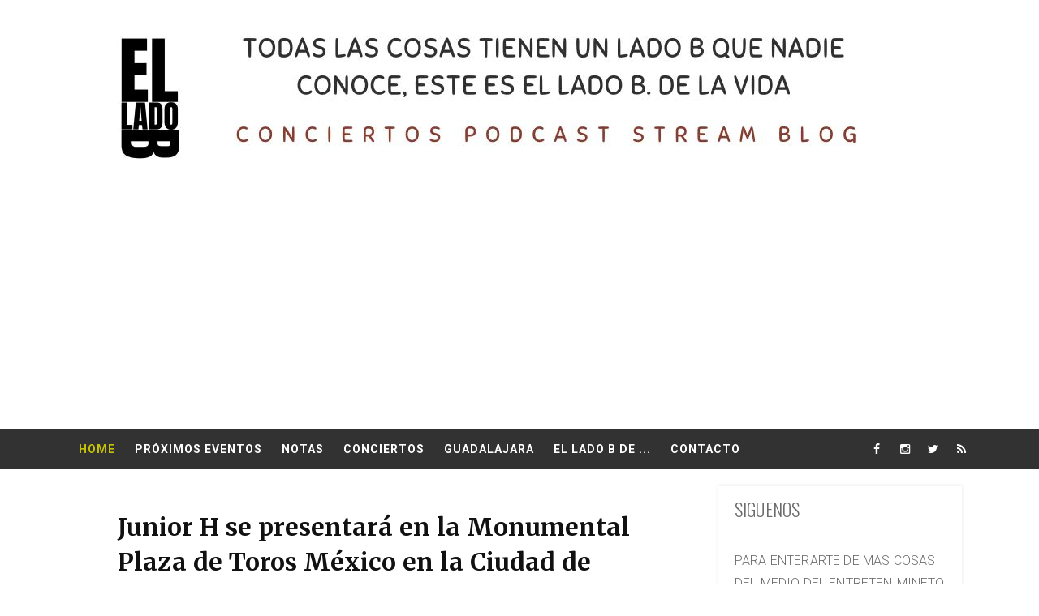

--- FILE ---
content_type: text/html; charset=UTF-8
request_url: https://www.ladob.com.mx/2023/04/junior-h-se-presentara-en-la-monumental.html
body_size: 33687
content:
<!DOCTYPE html>
<html dir='ltr' xmlns='http://www.w3.org/1999/xhtml' xmlns:b='http://www.google.com/2005/gml/b' xmlns:data='http://www.google.com/2005/gml/data' xmlns:expr='http://www.google.com/2005/gml/expr'>
<head>
<link href='https://www.blogger.com/static/v1/widgets/2944754296-widget_css_bundle.css' rel='stylesheet' type='text/css'/>
<meta content='width=device-width, initial-scale=1, maximum-scale=1' name='viewport'/>
<title>
Junior H se presentará en la Monumental Plaza de Toros México en la Ciudad de México el sábado 13 y domingo 14 de mayo.  - El Lado B
</title>
<!-- Description and Keywords (start) -->
<meta content='YOUR KEYWORDS HERE' name='keywords'/>
<!-- Description and Keywords (end) -->
<meta content='Junior H se presentará en la Monumental Plaza de Toros México en la Ciudad de México el sábado 13 y domingo 14 de mayo. ' property='og:title'/>
<meta content='https://www.ladob.com.mx/2023/04/junior-h-se-presentara-en-la-monumental.html' property='og:url'/>
<meta content='article' property='og:type'/>
<meta content='https://blogger.googleusercontent.com/img/a/AVvXsEglDY74pWYbLzQIyihKeU89UxQc44Ej8zY38epJS4Qe9Guyy3qSFq6W0DZJTpF2jllXYIGNDxGLvC1dIAzGShHt9Lh9kNPFgyyLfsv5LrLVSjVb_8-Bk2gampZPOogGu4SJg9IjkJXNWFyOcR9nCQI1-DeZitQALojKBZDkcML_ic-udOH4XgQ2qSL04Q=w640-h480' property='og:image'/>
<meta content='El Lado B' property='og:site_name'/>
<meta content='https://www.ladob.com.mx/' name='twitter:domain'/>
<meta content='Junior H se presentará en la Monumental Plaza de Toros México en la Ciudad de México el sábado 13 y domingo 14 de mayo. ' name='twitter:title'/>
<meta content='summary_large_image' name='twitter:card'/>
<meta content='https://blogger.googleusercontent.com/img/a/AVvXsEglDY74pWYbLzQIyihKeU89UxQc44Ej8zY38epJS4Qe9Guyy3qSFq6W0DZJTpF2jllXYIGNDxGLvC1dIAzGShHt9Lh9kNPFgyyLfsv5LrLVSjVb_8-Bk2gampZPOogGu4SJg9IjkJXNWFyOcR9nCQI1-DeZitQALojKBZDkcML_ic-udOH4XgQ2qSL04Q=w640-h480' name='twitter:image'/>
<meta content='Junior H se presentará en la Monumental Plaza de Toros México en la Ciudad de México el sábado 13 y domingo 14 de mayo. ' name='twitter:title'/>
<!-- Social Media meta tag need customer customization -->
<meta content='Facebook App ID here' property='fb:app_id'/>
<meta content='Facebook Admin ID here' property='fb:admins'/>
<meta content='@username' name='twitter:site'/>
<meta content='@username' name='twitter:creator'/>
<meta content='text/html; charset=UTF-8' http-equiv='Content-Type'/>
<meta content='blogger' name='generator'/>
<link href='https://www.ladob.com.mx/favicon.ico' rel='icon' type='image/x-icon'/>
<link href='https://www.ladob.com.mx/2023/04/junior-h-se-presentara-en-la-monumental.html' rel='canonical'/>
<link rel="alternate" type="application/atom+xml" title="El Lado B - Atom" href="https://www.ladob.com.mx/feeds/posts/default" />
<link rel="alternate" type="application/rss+xml" title="El Lado B - RSS" href="https://www.ladob.com.mx/feeds/posts/default?alt=rss" />
<link rel="service.post" type="application/atom+xml" title="El Lado B - Atom" href="https://www.blogger.com/feeds/2724644693763472552/posts/default" />

<link rel="alternate" type="application/atom+xml" title="El Lado B - Atom" href="https://www.ladob.com.mx/feeds/8287760173461441496/comments/default" />
<!--Can't find substitution for tag [blog.ieCssRetrofitLinks]-->
<link href='https://blogger.googleusercontent.com/img/a/AVvXsEglDY74pWYbLzQIyihKeU89UxQc44Ej8zY38epJS4Qe9Guyy3qSFq6W0DZJTpF2jllXYIGNDxGLvC1dIAzGShHt9Lh9kNPFgyyLfsv5LrLVSjVb_8-Bk2gampZPOogGu4SJg9IjkJXNWFyOcR9nCQI1-DeZitQALojKBZDkcML_ic-udOH4XgQ2qSL04Q=w640-h480' rel='image_src'/>
<meta content='https://www.ladob.com.mx/2023/04/junior-h-se-presentara-en-la-monumental.html' property='og:url'/>
<meta content='Junior H se presentará en la Monumental Plaza de Toros México en la Ciudad de México el sábado 13 y domingo 14 de mayo. ' property='og:title'/>
<meta content='  Lee la nota actualizada AQUI El cantante Junior H  regresa a la Ciudad de México para presentar sus éxitos en una noche increíble que no t...' property='og:description'/>
<meta content='https://blogger.googleusercontent.com/img/a/AVvXsEglDY74pWYbLzQIyihKeU89UxQc44Ej8zY38epJS4Qe9Guyy3qSFq6W0DZJTpF2jllXYIGNDxGLvC1dIAzGShHt9Lh9kNPFgyyLfsv5LrLVSjVb_8-Bk2gampZPOogGu4SJg9IjkJXNWFyOcR9nCQI1-DeZitQALojKBZDkcML_ic-udOH4XgQ2qSL04Q=w1200-h630-p-k-no-nu' property='og:image'/>
<link href="//fonts.googleapis.com/css?family=Oswald:300" rel="stylesheet" type="text/css">
<!-- Google Webfont -->
<link href='https://fonts.googleapis.com/css?family=Merriweather:400,700' rel='stylesheet' type='text/css'/>
<link href='https://fonts.googleapis.com/css?family=Roboto:300,400,700,400italic,700italic' rel='stylesheet' type='text/css'/>
<script src="//ajax.googleapis.com/ajax/libs/jquery/1.8.3/jquery.min.js" type="text/javascript"></script>
<link href='https://maxcdn.bootstrapcdn.com/font-awesome/4.4.0/css/font-awesome.min.css' rel='stylesheet' type='text/css'/>
<style id='page-skin-1' type='text/css'><!--
/*
-----------------------------------------------
Blogger Template Style
Name:        Remito
Author :     http://www.way2themes.com
License:     Free Version
----------------------------------------------- */
body#layout .header_right,.status-msg-wrap,body#layout .socials,#navbar,.date-header,.feed-links,.post-location,.post-icons{display: none !important;}.navbar, .Attribution, .quickedit {display:none;}body#layout .headerright {float: right;width: 600px;}body#layout #lowerbar-wrapper {width: 33.33%;float: left;}body#layout #header-wrapper {min-height: 0px;width: 100%;margin-top: 47px;}body#layout .ornament {height:auto;}body#layout div.topimg{float:left;width:98%}body#layout #main {width: 60%;float: left;}body#layout #sidebar-wrapper {overflow: visible;float: right;width: 37%;}body#layout #menu .widget {display: block;}body#layout #menu {height: auto;width: 45%;float: left;}body#layout .top-bar-social {float: right;width: 47.5%;}.section, .widget, .widget-content, .widget ul, .widget li, body, h1, h2, h3, h4, h5, ul, li, a, p, span, img, dd {border: medium none;list-style: none outside none;margin: 0;outline: medium none;padding: 0;text-decoration: none;}body {background: #fff;color: #666666;font-family: Roboto, Arial, "Helvetica Neue", Helvetica, sans-serif;color: #6C6C6C;font-size: 16px;font-weight: 300;line-height: 1.7666;letter-spacing: 0.010em;word-spacing: 0;}a {color: #aaa;}body#layout div.section {background-color: #F8F8F8;font-family: sans-serif;margin: 0px 4px 8px;padding: 4px;position: initial;border: 1px solid #CCC;overflow: visible;}a:hover {color: #888888;}h1, h2, h3, h4, h5 {font-family: "Oswald",Georgia,"Times New Roman",Times,serif;font-weight: normal;line-height: inherit;}.top-bar {background: rgba(255,255,255,.99);}.top-bar-wrapper {position: relative;overflow: hidden;min-height:40px;color: #111111;margin:0 auto;}.top-bar-social {float: right;padding:0;}.bottom-bar-social {text-align: center;padding: 5px 0;}.bottom-bar-social {padding:0 0;}.top-bar-social li, .bottom-bar-social li {display: inline;padding: 0;float: left;margin-right: 5px;}.bottom-bar-social li {display: inline-block;padding: 0;float: none;}.top-bar-social li:last-child,.bottom-bar-social li:last-child {margin-right:0;}.top-bar-social .widget ul, .bottom-bar-social .widget ul {padding: 0;}.top-bar-social .LinkList ul, .bottom-bar-social .LinkList ul {text-align: center;}.top-bar-social #social a {display: block;width: 30px;height: 50px;line-height: 50px;font-size: 14px;color:#fff;-webkit-border-radius: 100%;-moz-border-radius: 100%;border-radius: 100%;transition: background 0.3s linear;-moz-transition: background 0.3s linear;-webkit-transition: background 0.3s linear;-o-transition: background 0.3s linear;}.bottom-bar-social #social a {display: block;width: 30px;height: 30px;line-height: 30px;font-size: 15px;color: #808080;transition: color 0.3s linear;-moz-transition: color 0.3s linear;-webkit-transition: color 0.3s linear;-o-transition: color 0.3s linear;-webkit-border-radius: 100%;-moz-border-radius: 100%;border-radius: 100%;}.top-bar-social #social a:before, .bottom-bar-social #social a:before {display: inline-block;font: normal normal normal 22px/1 FontAwesome;font-size: inherit;font-style: normal;font-weight: 400;-webkit-font-smoothing: antialiased;-moz-osx-font-smoothing: grayscale;}.top-bar-social .bloglovin:before, .bottom-bar-social .bloglovin:before{content:"\f004"}.top-bar-social .facebook:before, .bottom-bar-social .facebook:before{content:"\f09a"}.top-bar-social .twitter:before, .bottom-bar-social .twitter:before{content:"\f099"}.top-bar-social .gplus:before, .bottom-bar-social .gplus:before{content:"\f0d5"}.top-bar-social .rss:before, .bottom-bar-social .rss:before{content:"\f09e"}.top-bar-social .youtube:before, .bottom-bar-social .youtube:before{content:"\f167"}.top-bar-social .skype:before, .bottom-bar-social .skype:before{content:"\f17e"}.top-bar-social .stumbleupon:before, .bottom-bar-social .stumbleupon:before{content:"\f1a4"}.top-bar-social .tumblr:before, .bottom-bar-social .tumblr:before{content:"\f173"}.top-bar-social .vine:before, .bottom-bar-social .vine:before{content:"\f1ca"}.top-bar-social .stack-overflow:before, .bottom-bar-social .stack-overflow:before{content:"\f16c"}.top-bar-social .linkedin:before, .bottom-bar-social .linkedin:before{content:"\f0e1"}.top-bar-social .dribbble:before, .bottom-bar-social .dribbble:before{content:"\f17d"}.top-bar-social .soundcloud:before, .bottom-bar-social .soundcloud:before{content:"\f1be"}.top-bar-social .behance:before, .bottom-bar-social .behance:before{content:"\f1b4"}.top-bar-social .digg:before, .bottom-bar-social .digg:before{content:"\f1a6"}.top-bar-social .instagram:before, .bottom-bar-social .instagram:before{content:"\f16d"}.top-bar-social .pinterest:before, .bottom-bar-social .pinterest:before{content:"\f0d2"}.top-bar-social .delicious:before, .bottom-bar-social .delicious:before{content:"\f1a5"}.top-bar-social .codepen:before, .bottom-bar-social .codepen:before{content:"\f1cb"}.top-bar-social .email:before, .bottom-bar-social .email:before{content:"\f0e0"}.top-bar-social ul#social a:hover, .bottom-bar-social ul#social a:hover {color: #aaa;opacity: 1;}.top-bar-menu {float: left;padding: 5px 0 0;}#searchform fieldset {float: left;color: #222;border: 1px solid #ccc;-webkit-box-sizing: border-box;-moz-box-sizing: border-box;box-sizing: border-box;background: #f6f6f6;position:relative;}#searchform {position: absolute;right: 5px;top: 12px;z-index: 99;}#searchform fieldset:hover {border: 1px solid #e1eaed;}#s {float: left;color: #888;background: none;border-width: 0 1px 0 0;border-weight: solid;border-color: #ccc;margin: 6px 0;padding: 0 8px;}#searchform .sbutton {cursor: pointer;padding: 6px 8px;float: right;}#s:active, #s:focus {border: none;outline: none;box-shadow: none;}.selectnav {display:none}#header-wrapper {text-align:center;background: #fff;}#header-wrappers {color: #111111;padding: 20px 0 0;margin: 0 auto;}#header-inner {display:inline-block;background-position: left;background-repeat: no;}.headerleft img {height: auto;margin: 0 0 0;}.headerleft h1, .headerleft h1 a, .headerleft h1 a:hover, .headerleft h1 a:visited {font-family: Merriweather, Arial, "Helvetica Neue", Helvetica, sans-serif;color: #151515;font-size: 55px;font-weight: bold;line-height: 68px;margin: 0;padding: 0 0 5px;text-decoration: none;text-transform: uppercase;}.headerleft h3 {font-weight: 400;margin: 0;padding: 0;}.headerleft .description {color: #000000;font: normal 14px 'Oswald', sans-serif;margin: 0;padding: 10px 0;text-transform: capitalize;text-align: center;}.headerleft {float: left;margin: 0;padding: 0;width: auto;}.headerright {float: right;margin: 0;padding: 0;width: 728px;}.selectnav {display:none;}.tm-menu {font-weight: 400;margin: 0 auto;height:50px;background-color: #323232;}.makesticking{position:fixed!important;top:0;z-index:99;-webkit-transform:translateZ(0);}ul#nav {list-style: none;margin: 0;padding: 0;}#menu .widget {display: none;}#menu {height: 50px;position: relative;text-align: center;z-index: 15;margin:0;padding-left: 5px;display: inline-block;float: left;}.menu-wrap {margin:0 auto;position: relative;height: 50px;}#menu ul > li {position: relative;vertical-align: middle;display: inline-block;padding: 0;margin: 0;}#menu ul > li.hub-home a {color:#c5c107;}#menu ul > li:hover > a {}#menu ul > li > a {color: #fff;font-size: 14px;font-weight: 600;line-height: 50px;display: inline-block;text-transform: uppercase;text-decoration: none;letter-spacing: 1px;margin:0;padding: 0 12px;}#menu ul > li > ul > li:first-child > a {padding-left: 12px }#menu ul > li > ul {position: absolute;background: #fff;top: 100%;left: 0;min-width: 180px;padding: 0;z-index: 99;margin-top: 0;visibility: hidden;opacity: 0;border-top:0;border: 1px solid #111111;-webkit-transform: translateY(10px);-moz-transform: translateY(10px);transform: translateY(10px) }#menu ul > li > ul > li > ul {position: absolute;top: 0;left: 180px;width: 180px;background: #fff;z-index: 99;margin-top: 0;margin-left: 0;padding: 0;border-left: 1px solid #6d6d6d;visibility: hidden;opacity: 0;-webkit-transform: translateY(10px);-moz-transform: translateY(10px);transform: translateY(10px) }#menu ul > li > ul > li {display: block;float: none;text-align: left;position: relative;border-bottom: 1px solid;border-top: none;border-color: #8d8d8d;}#menu ul > li > ul > li:last-child {border: 0;}#menu ul li.parent ul li:after, #menu ul li:last-child:after {display:none;}#menu ul > li:hover a {background-color:#aaa;color:#fff;}#menu ul > li:hover li a {background:none;color:#111111;}#menu ul > li > ul > li a {font-size: 11px;display: block;color: #111111;line-height: 35px;text-transform: uppercase;text-decoration: none;margin: 0;padding: 0 12px;border-right: 0;border: 0;background:none;}#menu ul > li.parent > a:after {content: '\f107';font-family: FontAwesome;float: right;margin-left: 5px }#menu ul > li:hover > ul, #menu ul > li > ul > li:hover > ul {opacity: 1;visibility: visible;-webkit-transform: translateY(0);-moz-transform: translateY(0);transform: translateY(0) }#menu ul > li > ul > li.parent > a:after {content: '\f105';float: right }#menu ul ul {}input[type="text"], input[type="password"], input[type="email"], textarea, select {-moz-box-sizing: border-box;background: none repeat scroll 0 0 #F9F9F9;border: medium none;border-radius: 2px;color: #888888;display: inline-block;font-size: 0.9em;line-height: 1em;margin: 0;max-width: 100%;outline: medium none;padding: 1em;width: 300px;}select {line-height: 1em;padding: 1em;width: 200px;}input[type="text"]:focus, input[type="password"]:focus, input[type="email"]:focus, textarea:focus {background-color: #FFF5CD;color: #333333;}textarea {min-height: 60px;}label, legend {display: block;font-weight: bold;}label {display: block;margin-bottom: 10px;}input[type="checkbox"] {display: inline;}@media not all {input[type="text"], input[type="password"], input[type="email"] {padding: 0.9em;}}html[xmlns] .slides {display: block;}* html .slides {height: 1%;}.no-js .slides > li:first-child {display: block;}#sidebar-wrapper {float: right;width: 300px;}.post_item, #comments {background-color: #FFFFFF;}.post_item{-moz-transition: all 0.2s linear;-o-transition: all 0.2s linear;transition: all 0.2s linear;-webkit-transition: all 0.2s linear ease-in-out .2s;-moz-transition: all 0.2s linear ease-in-out .2s;-o-transition: all 0.2s linear ease-in-out .2s;transition: all 0.2s linear ease-in-out .2s;-webkit-transition: all 0.2s linear;-moz-transition: all 0.2s linear;-o-transition: all 0.2s linear;transition: all 0.2s linear;}.post_item h3 {font-size: 22px;}.post_item h1 {font-size: 30px;margin-bottom: 18px;color: #111111;font-weight: 700;line-height: 1.4444;margin: 0 0 10px;letter-spacing: 0;word-spacing: 1px;font-family: Merriweather, Arial, "Helvetica Neue", Helvetica, sans-serif;}.post_item_title a {display: block;padding: 20px 30px 12px;font-weight: 700;color: #111111;font-weight: 700;line-height: 1.4444;letter-spacing: 0;word-spacing: 1px;font-family: Merriweather, Arial, "Helvetica Neue", Helvetica, sans-serif;font-size: 20px;}.post_item_title a:hover {color: #aaa;}.large_thumb {position: relative;}.post-body img {max-width: 100%;}.thumb {display: block;height: auto !important;width: 100% !important;}.date_holder {position: absolute;top: 10px;right: 10px;background: #f7f7f7;color: #2e2e2e;padding: 0;text-align: center;}.date_holder .month {display: block;text-transform: uppercase;font-size: 13px;font-weight: 700;background: #d14242;color:#fff;}.date_holder .day {display: block;font-size: 20px;margin-bottom: 2px;font-weight: 700;padding: 4px 12px;}.post_meta {padding: 2px 30px;}.post_meta span {color: #aaa;font-size: 12px;padding: 5px 0 0;font-family: Roboto, Arial, "Helvetica Neue", Helvetica, sans-serif;font-weight: 400;}.post_meta span {margin-right: 10px;}.post_item_inner {padding: 10px 30px 30px;position: relative;}.button.normal {}.button, .post_tag a, .letter_submit {display: block;width: 140px;min-width: 22px;padding: 4px 2px;margin: 0px auto 0 auto;font-size: 13px;line-height: 26px;text-decoration: none;text-align: center;border: 1px solid #ebebeb;color: #000000;outline: none;-webkit-transition: all 0.2s ease-in-out;transition: all 0.2s ease-in-out;font-family: Georgia, "Times New Roman", Times, serif;text-transform: uppercase;}.button:hover {opacity: 0.8;}.like_post {background: url("https://blogger.googleusercontent.com/img/b/R29vZ2xl/AVvXsEhEH-EF68xw-yNDhiq1CEd_0r_8SoxWD9v5pNXKaxnXnAruHlpo45Wyig9oaqWINlgSvhLttVkWPwyWDijKARYxfAlfcqM88TTMUyHIJ5Yxn5iA1qd2vHksuEsa6IpAtWx0jf51vbNSLLJV/s67/pattern.png") repeat scroll 0 0 #F7F7F7;border-radius: 2px;float: right;}.post blockquote {background: url("https://blogger.googleusercontent.com/img/b/R29vZ2xl/AVvXsEgljxbFWjGGhl0wXUKMMHB_dt5eF1EMY97AqqqiugbV6url8LHLzGsPo-Vdz8I0wJVS5i2QaRfK8Cn9M-GVLzQeCpdKqHrZl2vLM-69dIpPpUJtJXCdTuG5KGtA_GQ-N_5QPUdxNCOS97gc/s19/quote.png") no-repeat scroll 25px 20px #34495E;color: #FFFFFF;padding: 10px;position: relative;}.post-footer {border-top: 1px solid #EEEEEE;margin-top: 30px;padding-top: 20px;}.post_tag a {background-color: #EDEDED;box-shadow: 0px 1px 1px rgba(0, 0, 0, 0.3);color: #666 !important;font-weight: normal;margin: 0 0 10px;padding: 5px;text-shadow: 0px 1px 1px #FFF;float: right;}.post_tag a:hover {background-color: #aaa;color: #FFFFFF !important;opacity: 1;text-shadow: 0 1px 1px rgba(0, 0, 0, 0.3);}.sidebar .widget {background-color: #FFFFFF;box-shadow: 0 0 4px rgba(0, 0, 0, 0.1);margin-bottom: 30px;}.sidebar h2 {border-bottom: 1px solid #DEDEDE;border-top-left-radius: 4px;border-top-right-radius: 4px;font-size: 22px;margin: 0;padding: 10px 20px;text-shadow: 0 1px 1px #FFFFFF;}.sidebar ul li {background: url("https://blogger.googleusercontent.com/img/b/R29vZ2xl/AVvXsEjUf7Huo5ONHyXWRFkj3I0vZ0IKNbe3GBVwqegquzRd6dRLoIpDgFsmNjOarhhBngMkMiG1KnkOiBZmHpk631dgEv-OVVD0evQVFqGQ5bau156_KA5o8hATCKKvLNK_SHiiC6fGWE_Gpi5k/s16/folder.png") no-repeat scroll 20px center rgba(0, 0, 0, 0);border-bottom: 1px solid #EEEEEE;padding: 15px 20px 15px 45px;}.sidebar ul li:hover {background-color: #F9F9F9;}.sidebar ul li:last-child, #PopularPosts1 dd:last-child {border: medium none;border-bottom-left-radius: 4px;border-bottom-right-radius: 4px;}.sidebar li a {color: #666666;}#comments {margin-bottom: 30px;overflow: hidden;padding: 20px;}#comments h4 {display: inline;line-height: 40px;padding: 10px;}#comments h4, .comments .comment-header, .comments .comment-thread.inline-thread .comment {position: relative;}#comments h4, .comments .continue a {background: none repeat scroll 0 0 #aaa;}#comments h4, .comments .user a, .comments .continue a {font-size: 16px;}#comments h4, .comments .continue a {color: #FFFFFF;font-weight: normal;}#comments h4:after {border-right: 20px solid rgba(0, 0, 0, 0);border-top: 10px solid #aaa;bottom: -10px;content: "";height: 0;left: 10px;line-height: 0;position: absolute;width: 0;}#comments .avatar-image-container img {border: 0 none;}.comment-thread {color: #111111;}.comment-thread a {color: #777777;}.comment-thread ol {margin: 0 0 20px;}.comment-thread .comment-content a, .comments .user a, .comments .comment-thread.inline-thread .user a {color: #aaa;}.comments .avatar-image-container, .comments .avatar-image-container img {height: 48px;max-height: 48px;max-width: 48px;width: 48px;}.comments .comment-block, .comments .comments-content .comment-replies, .comments .comment-replybox-single {margin-left: 60px;}.comments .comment-block, .comments .comment-thread.inline-thread .comment {background: none repeat scroll 0 0 #F9F9F9;border: 1px solid #DDDDDD;padding: 10px;}.comments .comments-content .comment {line-height: 1em;margin: 15px 0 0;padding: 0;width: 100%;}.comments .comments-content .icon.blog-author {background-image: url("https://blogger.googleusercontent.com/img/b/R29vZ2xl/AVvXsEjzZnjmoDTdrJFuK5QJNsrgEUMNB3Q7Z2Ub4J0KlnBTFY53GOPOsiAdhQQmmlVU6m3we5Yb5lCFwephnkwmysw9vtjvPLHh3OtlvBYQMWCYh6RvV8W3Yk_iTa286axf2yFuuhTRPi_T5YuK/s36/author.png");height: 36px;margin: 0;position: absolute;right: -12px;top: -12px;width: 36px;}.comments .comments-content .inline-thread {padding: 0 0 0 20px;}.comments .comments-content .comment-replies {margin-top: 0;}.comments .comment-content {line-height: 1.4em;padding: 5px 0;}.comments .comment-thread.inline-thread {background: none repeat scroll 0 0 rgba(0, 0, 0, 0);border-left: 1px solid #DDDDDD;}.comments .comment-thread.inline-thread .comment {width: auto;}.comments .comment-thread.inline-thread .comment:after {border-top: 1px solid #DDDDDD;content: "";height: 0;left: -20px;position: absolute;top: 10px;width: 10px;}.comments .comment-thread.inline-thread .comment .comment-block {background: none repeat scroll 0 0 rgba(0, 0, 0, 0);border: 0 none;padding: 0;}.comments .comment-thread.inline-thread .comment-block {margin-left: 48px;}.comments .comment-thread.inline-thread .user a {font-size: 13px;}.comments .comment-thread.inline-thread .avatar-image-container, .comments .comment-thread.inline-thread .avatar-image-container img {height: 36px;max-height: 36px;max-width: 36px;width: 36px;}.comments .continue {border-top: 0 none;width: 100%;}.comments .continue a {padding: 10px 0;text-align: center;}.comment .continue {display: none;}#comment-editor {width: 103% !important;}.comment-form {max-width: 100%;width: 100%;}.comments .comments-content .loadmore, .comments .comments-content {margin: 0;}#blog-pager-newer-link {float: left;}#blog-pager-older-link {float: right;}#blog-pager {clear: both;margin: 0;padding: 0 0 20px;text-align: center;}#lower {margin:auto;padding: 0px 0px 10px 0px;width: 100%;background:#323232;}#lower-wrapper {margin:auto;padding: 20px 0px 20px 0px;border-bottom: 1px solid rgb(51, 51, 51);}#lowerbar-wrapper {float: left;margin: 0px 5px auto;padding-bottom: 20px;width: 32%;text-align: justify;color:#ddd;line-height: 1.6em;word-wrap: break-word;overflow: hidden;max-width: 375px;}.lowerbar {margin: 0;padding: 0;}.lowerbar .widget {margin: 0;padding: 10px 20px 0px 20px;box-sizing:border-box;}.lowerbar h2 {background:#3B3B3B;color: #fff;font-size: 16px;padding: 16px 17.6px;margin: 0 0 20px;font-weight: 700;letter-spacing: 1.5px;text-transform: uppercase;position: relative;text-align: center;}.lowerbar ul {margin: 0 auto;padding: 0;list-style-type: none;}.lowerbar li {display:block;line-height: 1.6em;margin-left: 0 !important;list-style-type: none;}.lowerbar li a {text-decoration:none;color: #DBDBDB;}.lowerbar li a:hover {text-decoration:none;}.lowerbar .PopularPosts ul li a, .lowerbar .custom-widget .rcp-title a, .lowerbar {color:#fff;}.lowerbar .PopularPosts .widget-content ul li, .lowerbar .custom-widget li {border-bottom: 1px solid rgb(51, 51, 51);border-top: 0;}#footer {background: #111111;box-shadow: 0 -1px 2px rgba(0, 0, 0, 0.1);font-size: 0.9em;padding: 20px 0;color: #CECECE;text-align: center;border-top: 4px solid #aaa;}#footer a {font-weight: bold;}#PopularPosts1 img {background-color: #FFFFFF;border: 1px solid #EEEEEE;border-radius: 2px;float: left;margin-right: 15px;padding: 3px;}#PopularPosts1 dd {border-bottom: 1px solid #EEEEEE;padding: 20px;}#PopularPosts1 dd:hover {background-color: #F9F9F9;}#PopularPosts1 dd a {color: #666666;}.status-msg-body {position: relative !important;}.CSS_LIGHTBOX {z-index: 9999 !important;}.fblike {height: 20px;max-width: 84px;padding: 8px 0 3px 13px;}.post-share-buttons {margin-top: 20px;}.post_author {background: url("https://blogger.googleusercontent.com/img/b/R29vZ2xl/AVvXsEhEH-EF68xw-yNDhiq1CEd_0r_8SoxWD9v5pNXKaxnXnAruHlpo45Wyig9oaqWINlgSvhLttVkWPwyWDijKARYxfAlfcqM88TTMUyHIJ5Yxn5iA1qd2vHksuEsa6IpAtWx0jf51vbNSLLJV/s67/pattern.png") repeat-x scroll 0 0 #FFFFFF;border-top: 1px solid #EDEDED;margin-bottom: 30px;padding: 20px;}.post_author {border-bottom-left-radius: 4px;border-bottom-right-radius: 4px;box-shadow: 0 4px 4px rgba(0, 0, 0, 0.1);}.post_author h4 {font-size: 18px;}.post_author .author_avatar {float: left;height: 100px;width: 100px;}.post_author .author_avatar img {display: block;}.post_author .author_wrapper {margin-left: 120px;}.post_author h4 {margin-bottom: 5px;}.post_author p {margin: 0;padding: 0;}.share2 {font-size: 13px;color:$(maincolor);border: 1px solid;padding:4px;float: left;margin-right: 5px;padding-right: 7px;padding-left: 7px;font-weight: 800;letter-spacing: 0.6px;margin-top: 10px;}.addthis_sharing_toolbox {clear:initial!important;margin-top: 10px;}.post-share-link{border:1px solid #eee;border-radius:2px;display:block;box-sizing:border-box;font-size:16px;margin-top:10px;ms-border-radius:2px;o-border-radius:2px;outline:0;padding:10px;webkit-border-radius:2px;width:100%}.small_thumb {background-color: #FFFFFF;border: 1px solid #EEEEEE;border-radius: 2px;padding: 3px;}#related-posts {background-color: #FFFFFF;box-shadow: 0 0 4px rgba(0, 0, 0, 0.1);margin-bottom: 30px;}#related-posts ul {padding: 0 10px;}#related-posts ul li {-moz-box-sizing: border-box;float: left;margin-bottom: 20px;padding: 0 10px;width: 22%;}.pthumb {background-color: #FFFFFF;border: 1px solid #EEEEEE;height: 97px;margin: 0 0 10px;overflow: hidden;padding: 3px;box-sizing: border-box;width: 100%;}.pthumb img {height: 97px;width: 100%;}#related-posts img:hover {opacity: 0.7;}#related-posts ul li:nth-child(4n+4) {margin-right: 0;}.heading-border {font-size: 22px;margin: 0 0 20px;padding: 10px 20px;text-shadow: 0 1px 1px #FFFFFF;}.FollowByEmail {background-color:#aaa !important;background-image: url("https://blogger.googleusercontent.com/img/b/R29vZ2xl/AVvXsEhEH-EF68xw-yNDhiq1CEd_0r_8SoxWD9v5pNXKaxnXnAruHlpo45Wyig9oaqWINlgSvhLttVkWPwyWDijKARYxfAlfcqM88TTMUyHIJ5Yxn5iA1qd2vHksuEsa6IpAtWx0jf51vbNSLLJV/s67/pattern.png");background-repeat: repeat-x;border: 5px solid #FFFFFF;color: #FFFFFF;}.FollowByEmail h2 {background: none repeat scroll 0 0 rgba(0, 0, 0, 0);border-bottom: medium none;border-radius: 0;color: #FFFFFF;margin-bottom: 15px;padding: 0;text-shadow: 0 1px 1px rgba(0, 0, 0, 0.3);}.FollowByEmail .newsletter_inner {padding: 25px 20px;}.FollowByEmail p {margin-bottom: 30px;}.FollowByEmail .letter_email {line-height: normal;margin-bottom: 10px;width: 62%;}.FollowByEmail .letter_submit {background: url("https://blogger.googleusercontent.com/img/b/R29vZ2xl/AVvXsEhjVo7HuImnoUIruJ4LEdc3FQXOWRsqpIlNQj003QpaBBK6J_-nHefX3RIT2mg6hkYzdUPRolXzXzBwHkfe2-7Eh55EHZLsAnaARWIwZrYqu9UxNsof2yNbVSWKQDM5i8RseylhYW0o8puH/s32/button.png") repeat-x scroll center bottom #666666;border: medium none;margin: 0;}.FollowByEmail .letter_submit:hover {opacity: 0.8;}.widget_socials .social_wrapper {padding: 20px 20px 10px;}.widget_socials .social_inner {margin-right: -20px;}.widget_socials p {margin-bottom: 30px;}.widget_socials a {background-color: #888888;background-position: 50% 50%;background-repeat: no-repeat;border-radius: 2px;box-shadow: 0 1px 1px rgba(0, 0, 0, 0.3);float: left;height: 35px;margin-bottom: 10px;margin-right: 10px;overflow: hidden;text-indent: 9999em;width: 35px;}.widget_socials a:hover {background-color: #666666 !important;}.widget_socials a.facebook {background-color: #6F85AE;background-image: url("https://blogger.googleusercontent.com/img/b/R29vZ2xl/AVvXsEhu2QKXIfDbQ7dzHWA6ACR5P_BKWwnAozLH9Hy1fCJn8QUjRYDAkA5Uo6RjIg0O2YJJj-cB0TeAV3E3nxXrs0-lPSccmfBty6AezMnZbCKa6ZDlr2cAVcXnPBr9bzv6XRgHDQ2KKvOxtIOD/s24/facebook.png");}.widget_socials a.twitter {background-color: #23B6C6;background-image: url("https://blogger.googleusercontent.com/img/b/R29vZ2xl/AVvXsEj34NX1Kdy4P3jDmZLTH480yOWSP6A8H7fNJcBqkT9dBeA5gGAG1lVSHuuSzcsB4kQJrCGpb3_7lA4Z75n6x8Qn1uRTSIM_Iw9YKlSZGsVsvXHoQsgfOvjwQhWRPhOwNixWXsL7LmxiRIAc/s24/twitter.png");}.widget_socials a.flickr {background-color: #FF0084;background-image: url("https://blogger.googleusercontent.com/img/b/R29vZ2xl/AVvXsEg5mbMneYP7A4mnErpAp84q92aKxl25pBv_gpyWNPgd81qXFjqEFETTEdYjxsuZnf7FZYlDRjiOBwhwssRS7pYh2dw8YCLh1wNVildTL2ofJHjgpXWkfnme2hbKmAHu4ycmjdcFDvFTr5pz/s24/flickr.png");}.widget_socials a.dribbble {background-color: #C6376D;background-image: url("https://blogger.googleusercontent.com/img/b/R29vZ2xl/AVvXsEgw7kLKzNRiG25b6-J5bwK0lf94Q0Jpq85owXv-dwfhyJX_o5eDJDEGsc6PKaRAVymNtBpyxewZXkwbZhm1io1fK2PdjXDjRH17uso2HJVpycff4yzMMLPjYhXPAu2DVYW2wYcxkECOJRCH/s24/dribbble.png");}.widget_socials a.vimeo {background-color: #20B9EB;background-image: url("https://blogger.googleusercontent.com/img/b/R29vZ2xl/AVvXsEhMXMoMyWKFTcJzwnvVR-fR1NGFtz5o0gC9SccNGrvlXAk6MukbE2R9ETZB_3cUpTiaBJ5zcXDAd8_R0QU32IV9NEdGN0GIUVUlM-JFwgdzjm-PDVw5AvbeMHaacxrhqDaD_PZOI3C-g2g5/s24/vimeo.png");}.widget_socials a.tumblr {background-color: #2E4B68;background-image: url("https://blogger.googleusercontent.com/img/b/R29vZ2xl/AVvXsEg24XB5DM83NtZh9dsPQLu8zx9aYg3c_47c8i8_Jjn9Y4TJDRtQ4lzS-S5TJgmLDraoq5PbrBN8pmVPE81R7actSIXYERL2aYfl_pbMhjYpZ0LxUUnzmmPtVz8RvrbRnFSnnyuBHQj7F9r9/s24/tumblr.png");}.widget_socials a.rss {background-color: #FA7204;background-image: url("https://blogger.googleusercontent.com/img/b/R29vZ2xl/AVvXsEjCQgVRnDKOveQiiKd_q9nbFmJWnRuh0xrphWn_dJwyvIHVZPHCsmwEbo2XhZN0ED4MQFJer2m5Z67AhESp554L74AmDdapoaP5ZFF7IjfOBYotiVfytcwMOopww6LoLfNS7s2xMZTANnSM/s24/rss.png");}.widget_socials a.linkedin {background-color: #006699;background-image: url("https://blogger.googleusercontent.com/img/b/R29vZ2xl/AVvXsEi5QKJeNmyuBYLNHjGc1ipDQnbQNoPApARkpOy3apThDBUdTbxAVPMg3mYTp1ech3DH8thHbVovmMY93Kk7QGoTSiXYcrDX1-1ViDHNbCNiuyewTkSNeiZLjq8VE-sTpq_HBS4f3xyEloI7/s24/linkedin.png");}.widget_socials a.youtube {background-color: #DD3D3D;background-image: url("https://blogger.googleusercontent.com/img/b/R29vZ2xl/AVvXsEjC2doPw7AhYfaUErhKGPAPlVt_vGwDCpba2kENEcurQRGhXI6O2r6pKbF3HXcSDpBXZ2nBBXuZOpqOPsw5G9WaNHzI_YaTbHiLLdRx3TWeYsqnOSuQWLLuyU7v9woa_5aB-Ap6yJqzChMu/s24/youtube.png");}.widget_socials a.google_plus {background-color: #DD3D3D;background-image: url("https://blogger.googleusercontent.com/img/b/R29vZ2xl/AVvXsEhoIl2R2YMJI4DfPmlsGDcmcKrBQ2gT9dy2IisSPkroByayLMF9bUcKw7S7ay2eBGYzotC6jOqLAwpM4hnFch-mrl3bFaqiyrceI_GaehK_lVxMBfmuFudb18X26YdHkwItVympfD8FgBHT/s24/google%252B.png");}.widget_socials a.pinterest {background-color: #C9242D;background-image: url("https://blogger.googleusercontent.com/img/b/R29vZ2xl/AVvXsEhVuHZ4CfQ632smGLiO9j_MvpevsJKShpPZiyzIHhGkJozYcNQ76zSSqoSbcxo03TGnGecatnKjLgkjHdUcXjG2DDYpv9aT6gTGiJe5pnnDe-OxV_ZDT74JCcMURiZpqIZuR7kjWAG8ZLxN/s24/pinterest.png");}.widget_socials a.instagram {background-color: #1B577D;background-image: url("https://blogger.googleusercontent.com/img/b/R29vZ2xl/AVvXsEjBAOEcV-izWCyVgLFw3XK70DOJhEgobSVbe_0dv9hVMX6flDG5HXVPErzMaQjQT1VNHFb9TgGbOwLkADh08k0y6kTFQJYBnoqj3fQBsOc5tucVRABIiLzbKSHfU5BfGY7VW9bT1xczSkHS/s24/instagram.png");}div#topimg {margin: 25px auto;width: 728px;}div.post_item:hover {margin-top: -5px;margin-bottom: 5px;}div#footer a {color: #CECECE;}.showpageArea {margin-left: 10px;}.showpageNum a,.showpage a {background: #AD4220;color: #fff;font-size: 14px;text-decoration: none;padding: 10px 15px;}.showpage a:hover,.showpageNum a:hover {background: #aaa;}.showpagePoint {background: #aaa;color: #fff;font-size: 14px;font-weight: 700;padding: 11px 15px;margin-right: 5px;line-height: 40px;}.showpageNum a,.showpage a {background: #ababab;color: #fff;font-size: 14px;text-decoration: none;padding: 11px 15px;margin-right: 5px;}.showpage a:hover,.showpageNum a:hover {background: #aaa;}.showpageOf {display: none;}.search-bar {-moz-transition: .3s linear;-webkit-transition: .3s ease-out;transition: .3s linear;float: right;right: 0;cursor: pointer;background-image: url();background-repeat: no-repeat;padding: 0px 20px 23px;background-size: 100px 100px;top: 0;z-index: 99999;margin-top: -5px;}.search-bar:hover {-moz-transition: .01s linear;-webkit-transition: .01s ease-out;transition: .01s linear;opacity: 1;background-image:none;}.nav-search {width: auto;height: 30px;position: relative;left: 0;float: left;line-height: 10px;color: #fff !important;}.nav-search label {display: none;}.nav-search input {float: left;width: 0;background: none;height: 30px;line-height: 20px;margin: 10px 0 0;padding: 0 10px 0 0;font-size: 15px;color: #434343 !important;outline: 0;border-radius: 0;border: 0;opacity: 0;-webkit-transition: all .8s ease-in-out;-moz-transition: all .8s ease-in-out;-o-transition: all .8s ease-in-out;transition: all .8s ease-in-out;-webkit-appearance: none;}.search-bar:hover .nav-search input {width: 160px;margin-left: 33px;background: none;border-bottom: 1px solid #f1f1f1;opacity: 1;}.nav-search input::-webkit-input-placeholder {color: #eee;}.nav-search input::-moz-placeholder {color: #eee;}.nav-search input:-moz-placeholder {color: #eee;}.nav-search input:-ms-input-placeholder {color: #eee;}.nav-search input:focus {color: #fff;}.nav-search .srch_btn {height: 50px;width: 23px;margin-top: 0;background: url(https://blogger.googleusercontent.com/img/b/R29vZ2xl/AVvXsEj18SManf4pNGK2Ycq7fHNUWpQKJLic8Uc9eclTuItMctRDKJT8Qlq5x1N5sdXdq73vgLo1iQVNKFvbaRo9p7cYDARE5H-Fg25hoNpbYCBquNkhhJjRmvJykX_iQ6HRoeFSXsqqnGrBw3yI/s1600/search-icon.png) 2px center no-repeat;text-indent: 9999px;position: relative;}

--></style>
<style>
/*-------Typography and ShortCodes-------*/
.firstcharacter{float:left;color:#27ae60;font-size:75px;line-height:60px;padding-top:4px;padding-right:8px;padding-left:3px}.item .post-body h1,.item .post-body h2,.item .post-body h3,.item .post-body h4,.item .post-body h5,.item .post-body h6{margin-bottom:15px;color:#2c3e50}blockquote{font-style:italic;color:#888;border-left:5px solid #27ae60;margin-left:0;padding:10px 15px}blockquote:before{content:'\f10d';display:inline-block;font-family:FontAwesome;font-style:normal;font-weight:400;line-height:1;-webkit-font-smoothing:antialiased;-moz-osx-font-smoothing:grayscale;margin-right:10px;color:#888}blockquote:after{content:'\f10e';display:inline-block;font-family:FontAwesome;font-style:normal;font-weight:400;line-height:1;-webkit-font-smoothing:antialiased;-moz-osx-font-smoothing:grayscale;margin-left:10px;color:#888}.button{background-color:#2c3e50;float:left;padding:5px 12px;margin:5px;color:#fff;text-align:center;border:0;cursor:pointer;border-radius:3px;display:block;text-decoration:none;font-weight:400;transition:all .3s ease-out !important;-webkit-transition:all .3s ease-out !important}a.button{color:#fff}.button:hover{background-color:#27ae60;color:#fff}.button.small{font-size:12px;padding:5px 12px}.button.medium{font-size:16px;padding:6px 15px}.button.large{font-size:18px;padding:8px 18px}.small-button{width:100%;overflow:hidden;clear:both}.medium-button{width:100%;overflow:hidden;clear:both}.large-button{width:100%;overflow:hidden;clear:both}.demo:before{content:"\f06e";margin-right:5px;display:inline-block;font-family:FontAwesome;font-style:normal;font-weight:400;line-height:normal;-webkit-font-smoothing:antialiased;-moz-osx-font-smoothing:grayscale}.download:before{content:"\f019";margin-right:5px;display:inline-block;font-family:FontAwesome;font-style:normal;font-weight:400;line-height:normal;-webkit-font-smoothing:antialiased;-moz-osx-font-smoothing:grayscale}.buy:before{content:"\f09d";margin-right:5px;display:inline-block;font-family:FontAwesome;font-style:normal;font-weight:400;line-height:normal;-webkit-font-smoothing:antialiased;-moz-osx-font-smoothing:grayscale}.visit:before{content:"\f14c";margin-right:5px;display:inline-block;font-family:FontAwesome;font-style:normal;font-weight:400;line-height:normal;-webkit-font-smoothing:antialiased;-moz-osx-font-smoothing:grayscale}.widget .post-body ul,.widget .post-body ol{line-height:1.5;font-weight:400}.widget .post-body li{margin:5px 0;padding:0;line-height:1.5}.post-body ul li:before{content:"\f105";margin-right:5px;font-family:fontawesome}pre{font-family:Monaco, "Andale Mono", "Courier New", Courier, monospace;background-color:#2c3e50;background-image:-webkit-linear-gradient(rgba(0, 0, 0, 0.05) 50%, transparent 50%, transparent);background-image:-moz-linear-gradient(rgba(0, 0, 0, 0.05) 50%, transparent 50%, transparent);background-image:-ms-linear-gradient(rgba(0, 0, 0, 0.05) 50%, transparent 50%, transparent);background-image:-o-linear-gradient(rgba(0, 0, 0, 0.05) 50%, transparent 50%, transparent);background-image:linear-gradient(rgba(0, 0, 0, 0.05) 50%, transparent 50%, transparent);-webkit-background-size:100% 50px;-moz-background-size:100% 50px;background-size:100% 50px;line-height:25px;color:#f1f1f1;position:relative;padding:0 7px;margin:15px 0 10px;overflow:hidden;word-wrap:normal;white-space:pre;position:relative}pre:before{content:'Code';display:block;background:#F7F7F7;margin-left:-7px;margin-right:-7px;color:#2c3e50;padding-left:7px;font-weight:400;font-size:14px}pre code,pre .line-number{display:block}pre .line-number a{color:#27ae60;opacity:0.6}pre .line-number span{display:block;float:left;clear:both;width:20px;text-align:center;margin-left:-7px;margin-right:7px}pre .line-number span:nth-child(odd){background-color:rgba(0, 0, 0, 0.11)}pre .line-number span:nth-child(even){background-color:rgba(255, 255, 255, 0.05)}pre .cl{display:block;clear:both}#contact{background-color:#fff;margin:30px 0 !important}#contact .contact-form-widget{max-width:100% !important}#contact .contact-form-name,#contact .contact-form-email,#contact .contact-form-email-message{background-color:#FFF;border:1px solid #eee;border-radius:3px;padding:10px;margin-bottom:10px !important;max-width:100% !important}#contact .contact-form-name{width:47.7%;height:50px}#contact .contact-form-email{width:49.7%;height:50px}#contact .contact-form-email-message{height:150px}#contact .contact-form-button-submit{max-width:100%;width:100%;z-index:0;margin:4px 0 0;padding:10px !important;text-align:center;cursor:pointer;background:#27ae60;border:0;height:auto;-webkit-border-radius:2px;-moz-border-radius:2px;-ms-border-radius:2px;-o-border-radius:2px;border-radius:2px;text-transform:uppercase;-webkit-transition:all .2s ease-out;-moz-transition:all .2s ease-out;-o-transition:all .2s ease-out;-ms-transition:all .2s ease-out;transition:all .2s ease-out;color:#FFF}#contact .contact-form-button-submit:hover{background:#2c3e50}#contact .contact-form-email:focus,#contact .contact-form-name:focus,#contact .contact-form-email-message:focus{box-shadow:none !important}.alert-message{position:relative;display:block;background-color:#FAFAFA;padding:20px;margin:20px 0;-webkit-border-radius:2px;-moz-border-radius:2px;border-radius:2px;color:#2f3239;border:1px solid}.alert-message p{margin:0 !important;padding:0;line-height:22px;font-size:13px;color:#2f3239}.alert-message span{font-size:14px !important}.alert-message i{font-size:16px;line-height:20px}.alert-message.success{background-color:#f1f9f7;border-color:#e0f1e9;color:#1d9d74}.alert-message.success a,.alert-message.success span{color:#1d9d74}.alert-message.alert{background-color:#DAEFFF;border-color:#8ED2FF;color:#378FFF}.alert-message.alert a,.alert-message.alert span{color:#378FFF}.alert-message.warning{background-color:#fcf8e3;border-color:#faebcc;color:#8a6d3b}.alert-message.warning a,.alert-message.warning span{color:#8a6d3b}.alert-message.error{background-color:#FFD7D2;border-color:#FF9494;color:#F55D5D}.alert-message.error a,.alert-message.error span{color:#F55D5D}.fa-check-circle:before{content:"\f058"}.fa-info-circle:before{content:"\f05a"}.fa-exclamation-triangle:before{content:"\f071"}.fa-exclamation-circle:before{content:"\f06a"}.post-table table{border-collapse:collapse;width:100%}.post-table th{background-color:#eee;font-weight:bold}.post-table th,.post-table td{border:0.125em solid #333;line-height:1.5;padding:0.75em;text-align:left}@media (max-width: 30em){.post-table thead tr{position:absolute;top:-9999em;left:-9999em}.post-table tr{border:0.125em solid #333;border-bottom:0}.post-table tr + tr{margin-top:1.5em}.post-table tr,.post-table td{display:block}.post-table td{border:none;border-bottom:0.125em solid #333;padding-left:50%}.post-table td:before{content:attr(data-label);display:inline-block;font-weight:bold;line-height:1.5;margin-left:-100%;width:100%}}@media (max-width: 20em){.post-table td{padding-left:0.75em}.post-table td:before{display:block;margin-bottom:0.75em;margin-left:0}}
.FollowByEmail {
    clear: both;
}
.widget .post-body ol {
    padding: 0 0 0 15px;
}
.post-body ul li {
    list-style: none;
}
</style>
<style type='text/css'>

.columns{padding:0 15px;margin-bottom:30px}
#main .columns{padding:0}
#leftContent{float:left;margin-left:-330px;width:100%}
.post_item{padding:30px 50px;border-bottom-right-radius:0;border-bottom-left-radius:0}
.post_meta{background:none;border:none;margin-bottom:20px;padding:0}
#leftContent .inner{margin-left:330px}
.masonry-brick{width:100%;float:none;padding:0 14px;margin-bottom:14px}
@media only screen and (max-width: 767px) { 
.post_item{padding:14px}  
.post-body img {max-width:100%}
}

.row .twelve{width:100%; margin-right:-20px;margin-top: 20px;}
.container{width:1120px;max-width:100%;margin:0 auto}
.row .column,.row .columns{-webkit-box-sizing:border-box;-moz-box-sizing:border-box;box-sizing:border-box}
.row{max-width:100%;margin:0 auto}
.row .row{width:auto;max-width:none;min-width:0;margin:0 -15px}
.column,.columns{float:left;min-height:1px;padding:0 15px;position:relative;margin-bottom:20px}
.column.end,.columns.end{float:right}
.column.wrapper,.columns.wrapper{margin-bottom:0}
.row:before,.row:after{content:" ";display:table}
.row:after{clear:both}
img{max-width:100%;height:auto;-ms-interpolation-mode:bicubic}
object,embed,iframe{max-width:100%}
@media only screen and (max-width: 959px) {
.row .row{margin:0 -10px}
.column,.columns{padding:0 10px;margin-bottom:20px}
.top_wrapper{margin-bottom:20px}

#header-wrapper .socials{display:none}
#top_menu{right:10px}
#top_menu .sf-menu i{display:none}
#leftContent{width:auto;float:none;margin:0}
#leftContent .inner{margin:0}
.post_content{margin:0 -10px}
.post_single{margin-bottom:20px}
#sidebar-wrapper{display:none}
#footer{padding-top:20px}
.headerleft {
    float: none;
    clear: both;
    margin-bottom: 10px;
    }
.headerright {
    float: none;
    width: auto;
    }
#lowerbar-wrapper {
float: none;
clear: both;
width: 100%;
margin: 0 auto;
}
}
@media only screen and (max-width: 1024px) {
.post_item {
    margin-left: 12px;
} 
.post_item_title a {
    padding: 12px 24px;   
}
.post_meta {
    padding: 8px 24px;
}
.post_meta span {
    margin-right: 6px;
}

.post_item {
    margin-left: 0;
}
#related-posts ul li {
width: 19.8%;  
}

}
@media only screen and (max-width: 800px) {
#header, #header a {
    color: #FFF;

}
}

@media only screen and (max-width: 768px) {
.tm-menu {
text-align:center;
height:auto;
    }
#menu {
    display: block;
    float: none;
    height: auto;
}
.menu-wrap {
    margin: 0 auto;
    height: auto;
}
.top-bar-social {
    float: none;
    margin: 0 auto;
    }
.top-bar-social li {
    display: inline-block;
    float: none;
}
ul#nav {
    display: none;
}
.selectnav {
width: auto;
color: #222;
background: #f4f4f4;
border: 1px solid rgba(255,255,255,0.1);
position: relative;
border: 0;
padding: 6px 10px!important;
margin: 5px 0;
}
.selectnav {
display: block;
width: 100%;
max-width:200px;
}
.tm-menu .selectnav {
display:inline-block;
    margin: 10px 0 0 10px;
}
.showpageArea {
    padding-top: 20px;
}
.post_item {
    margin-left: 0;
}
.search-bar {display: none;
}
.header_right {
height: 66px;    
overflow: hidden;
}
#top_menu span.nav_select {
top: 15px;    
}
div#topimg{width:460px ; height:auto}
.row .row{width:auto;max-width:none;min-width:0;margin:0 -10px}
.container{width:auto;max-width:500px;margin:0 auto;min-width:0}
#post_grids .column,#post_grids .columns{width:100%;float:none;padding:0 14px;margin-bottom:14px}
.column:last-child,.columns:last-child{float:none}
[class*="column"] + [class*="column"]:last-child{float:none}
.column:before,.columns:before,.column:after,.columns:after{content:"";display:table}
.column:after,.columns:after{clear:both}
.top_wrapper{margin-bottom:14px}

#header-wrapper .header_left,#header-wrapper .header_right{float:none;width:auto}
#header-wrapper .header_left{margin-bottom:30px}
#top_menu{position:relative;right:0}
#header{float:none;text-align:center;margin:0;margin-bottom:10px}
#header img{display:inline;margin:0 auto}
#top_menu{float:none;width:450px}
#top_menu .sf-menu,.header_search{display:none}
#top_menu span.nav_select,.select_menu{display:block}
#leftContent{width:auto;float:none;margin:0}
#leftContent .inner{margin:0}
.white_box .white_box_inner{padding:10px}
.post_item_inner,.post_single_inner{padding:14px}
.post_single{margin-bottom:14px}
.social_share,.post_author{display:none}
#related-posts ul li {
    width: 32.7%;
    height: 165px;
}
#footer{padding-top:14px}
#top_menu {
width: 94%;
}
.ops-404 {
    width: 70%;
}
#header img {
    padding: 35px 0px 0px 5px;
}

.post_item h1 {
       font-size: 32px;
    margin-bottom: 18px;
   
}
.post-share-buttons {
    margin-left: 0;  
}
.dummy-container, .google-plus-share-container {
    vertical-align: top;
    padding-left: 0;
}

}
@media only screen and (max-width: 680px) {
#header img {
    padding: 35px 0px 0px 5px;
}
}
@media only screen and (max-width: 460px) {
#top_menu {
width: 60%;
}
.search-bar {
margin-top: -21px;
}
#top_menu span.nav_select {
padding: 0;    
}
 div#topimg{width:300px ; height:auto}
.related_posts .rp_col { float: none; width:auto; }
#related-posts ul li {
    width: 50%;
    height: 165px;
}

.post_item h1 {
    font-size: 28px;
    margin-bottom: 18px;
    line-height: 1.4em;
}

}

@media only screen and (max-width: 300px) {
.ornament, #header-wrapper {
height: auto;
min-height: 240px;    
}
#header img {
    max-width: 60%;
}
#header img {
    padding: 35px 0px 0px 5px;
}
#related-posts ul li {
    height: 150px;
    width: 100%;
}
.button, .post_tag a, .letter_submit {
    display: block;
    width: 130px;
    min-width: 22px;
    padding: 10px 16px;
    margin: 24px auto 0px;
    font-size: 14px;
    line-height: 26px;
    text-decoration: none;
    text-align: center;
    border-radius: 3px;
    border: 1px solid #EBEBEB;
    color: #aaa;
    outline: medium none;
    transition: all 0.2s ease-in-out 0s;
    font-family: Georgia,"Times New Roman",Times,serif;
    font-style: italic;
}
.showpagePoint, .showpageNum a, .showpage a {
padding: 4px 8px;    
}

.post_item h1 {
    font-size: 23px;
    margin-bottom: 20px;
    line-height: 1.4em;
}
.post-footer {
display: none;
}
.item .post_meta {
display: none;  
}
.post-body img {
    max-width: 90%;
}

}
</style>
<script type='text/javascript'>
//<![CDATA[
function stripTags(s, n) {
    return s.replace(/<.*?>/ig, "").split(/\s+/).slice(0, n - 1).join(" ");
}
 
             
                 
function readmore(a) {
    var p = document.getElementById(a),
        imgtag = "",
        img = p.getElementsByTagName("img");
    if (img.length >= 1) imgtag = '<img class="thumb" src="' + img[0].src + '" />';
    else imgtag = '<img class="thumb no-img" src="https://blogger.googleusercontent.com/img/b/R29vZ2xl/AVvXsEjGuimipDJG4jnuR-lpkNWPaLCjXx-fNbu4kns0zZEtfywuVa86vHTJ0k3AlMKbUFlHArq1BBWFLloRTOkMs49qny9u6-Y1IE6gRXUzN3eeM0eZXx3N_76ppxVQiyLFsMvigYNCwLaho0I/s1600-r/nth.png" />';
    
    // Limita el contenido a 20 palabras
    var content = p.innerHTML;
    var truncatedContent = stripTags(content, 20) + '...';
    
    p.innerHTML = '<a href="' + y + '"><div class="large_thumb thumb_hover"><div class="img_wrapper">' + imgtag + '</div></div></a><h3 class="post_item_title"><a rel="bookmark" href="' + y + '">' + x + '</a></h3><div class="post_meta"><span class="user">By <span style="color: #aaa;">' + z + '</span></span></div><div class="post_item_inner"><p>' + truncatedContent + '</p></span><div class="clear"></div></div>';
}

//]]>
</script>
<!-- author image in post-->
<script style='text/javascript'>
 //<![CDATA[
function authorshow(data) {
for (var i = 0; i < 1; i++) {
var entry = data.feed.entry[i];
var avtr = entry.author[0].gd$image.src;
document.write('<img width="100" height="100" src="' + avtr + '"/>');
}
}
 //]]>
</script>
<!-- end author image in post-->
<link href='https://www.blogger.com/dyn-css/authorization.css?targetBlogID=2724644693763472552&amp;zx=8c724157-470d-415f-b952-1bd8a90942b5' media='none' onload='if(media!=&#39;all&#39;)media=&#39;all&#39;' rel='stylesheet'/><noscript><link href='https://www.blogger.com/dyn-css/authorization.css?targetBlogID=2724644693763472552&amp;zx=8c724157-470d-415f-b952-1bd8a90942b5' rel='stylesheet'/></noscript>
<meta name='google-adsense-platform-account' content='ca-host-pub-1556223355139109'/>
<meta name='google-adsense-platform-domain' content='blogspot.com'/>

<script async src="https://pagead2.googlesyndication.com/pagead/js/adsbygoogle.js?client=ca-pub-2053694726317220&host=ca-host-pub-1556223355139109" crossorigin="anonymous"></script>

<!-- data-ad-client=ca-pub-2053694726317220 -->

</head>
<body class='item'>
<div id='header-wrapper' itemscope='itemscope' itemtype='http://schema.org/WPHeader'>
<div class='container' id='header-wrappers'>
<div class='headerleft'>
<div class='headerleft section' id='headerleft'><div class='widget Header' data-version='1' id='Header1'>
<div id='header-inner'>
<a href='https://www.ladob.com.mx/' style='display: block'><h1 style='display:none'></h1>
<img alt='El Lado B' height='200px; ' id='Header1_headerimg' src='https://blogger.googleusercontent.com/img/a/AVvXsEjfc8EkYvTFToBa9Vq5ezkrKoV4O1ioeSqmScOyZtDU8EP8ehU4Ac679gFnGKg782W_iqXzXzaBTCPV788OXGX5sAqB9t0A9HwDwu1LBgASYqOOZevwzJmBarqv-GF5EsxBrPj7II4AXw-m02FBJIrTewh-kagh-If5D4GxUjJP-8nPxDI-jbPMA1vLiWIr=s1000' style='display: block' width='1000px; '/>
</a>
</div>
</div></div>
</div>
<div class='headerright'>
<div class='headerright no-items section' id='headerright'>
</div>
</div>
</div>
<div style='clear: both;'></div>
<div class='tm-menu' id='stickymenu'>
<div class='container menu-wrap'>
<div class='menu section' id='menu' name='Main Menu'><div class='widget LinkList' data-version='1' id='LinkList210'>
<div class='widget-content'>
<ul itemscope='' itemtype='http://schema.org/SiteNavigationElement'>
<li><a href='https://www.ladob.com.mx/'>Home</a></li>
<li itemprop='name'><a href='https://www.ladob.com.mx/search/label/Pr%C3%B3ximos%20Eventos' itemprop='url'>Próximos Eventos </a></li>
<li itemprop='name'><a href='https://www.ladob.com.mx/search/label/Notas' itemprop='url'>NOTAS</a></li>
<li itemprop='name'><a href='https://www.ladob.com.mx/search/label/Conciertos' itemprop='url'>CONCIERTOS</a></li>
<li itemprop='name'><a href='https://www.ladob.com.mx/search/label/Guadalajara' itemprop='url'>Guadalajara </a></li>
<li itemprop='name'><a href='https://www.ladob.com.mx/search/label/El%20Lado%20B%20de%20...' itemprop='url'>EL LADO B DE ...</a></li>
<li itemprop='name'><a href='https://www.ladob.com.mx/p/contacto.html' itemprop='url'>CONTACTO</a></li>
</ul>
</div>
</div></div>
<div class='top-bar-social blue section' id='header social widget' name='Top Social Widget'><div class='widget LinkList' data-version='1' id='LinkList230'>
<div class='widget-content'>
<ul id='social'>
<li><a class='facebook' href='https://www.facebook.com/elladoboficial1' title='facebook'></a></li>
<li><a class='instagram' href='https://www.instagram.com/elladoboficial/' title='instagram'></a></li>
<li><a class='twitter' href='https://twitter.com/elladoboficial' title='twitter'></a></li>
<li><a class='rss' href='https://www.tiktok.com/@elladoboficialmusic?lang=es' title='rss'></a></li>
</ul>
</div>
</div></div>
</div>
</div>
</div>
<div class='clear'></div>
<div class='container'>
<div class='row'>
<div class='twelve columns'>
<div id='leftContent'>
<div class='inner'>
<div class='main section' id='main'><div class='widget Blog' data-version='1' id='Blog1'>
<div class='four columns post_col masonry-brick hentry'>

    <div itemprop='blogPost' itemscope='itemscope' itemtype='http://schema.org/BlogPosting'>
    <div itemprop='image' itemscope='itemscope' itemtype='https://schema.org/ImageObject' style='display:none;'>
<meta content='https://blogger.googleusercontent.com/img/a/AVvXsEglDY74pWYbLzQIyihKeU89UxQc44Ej8zY38epJS4Qe9Guyy3qSFq6W0DZJTpF2jllXYIGNDxGLvC1dIAzGShHt9Lh9kNPFgyyLfsv5LrLVSjVb_8-Bk2gampZPOogGu4SJg9IjkJXNWFyOcR9nCQI1-DeZitQALojKBZDkcML_ic-udOH4XgQ2qSL04Q=w640-h480' itemprop='url'/>
<meta content='700' itemprop='width height'/>
</div>
<p itemprop='description' style='display: none'>&#160; Lee la nota actualizada AQUI El cantante Junior H  regresa a la Ciudad de México para presentar sus éxitos en una noche increíble que no t...</p>
<div class='post_item'>
<h1 itemprop='headline'>Junior H se presentará en la Monumental Plaza de Toros México en la Ciudad de México el sábado 13 y domingo 14 de mayo. 
</h1>
<div class='post_meta'>
<span class='user'>

By <span style='color:#aaa;margin:0;'>El Lado B</span>
</span>
<span class='post-timestamp time'>
</span>
<span class='comment'>
<a class='comment-link' href='https://www.ladob.com.mx/2023/04/junior-h-se-presentara-en-la-monumental.html#comment-form' onclick=''>0
comments</a>
</span>
</div>
<div class='post-body'>
<p>&nbsp;</p><h1 style="text-align: justify;"><a href="https://www.ladob.com.mx/2025/08/junior-h-mexico-en-lagrimas-tour-2025.html" target="_blank"><span style="background-color: #38761d; color: black;">Lee la nota actualizada AQUI</span></a></h1><p class="MsoNormal" style="text-align: justify;"></p><div class="separator" style="clear: both; text-align: center;"><a href="https://blogger.googleusercontent.com/img/a/AVvXsEglDY74pWYbLzQIyihKeU89UxQc44Ej8zY38epJS4Qe9Guyy3qSFq6W0DZJTpF2jllXYIGNDxGLvC1dIAzGShHt9Lh9kNPFgyyLfsv5LrLVSjVb_8-Bk2gampZPOogGu4SJg9IjkJXNWFyOcR9nCQI1-DeZitQALojKBZDkcML_ic-udOH4XgQ2qSL04Q" style="margin-left: 1em; margin-right: 1em;"><img alt="" data-original-height="768" data-original-width="1024" height="480" src="https://blogger.googleusercontent.com/img/a/AVvXsEglDY74pWYbLzQIyihKeU89UxQc44Ej8zY38epJS4Qe9Guyy3qSFq6W0DZJTpF2jllXYIGNDxGLvC1dIAzGShHt9Lh9kNPFgyyLfsv5LrLVSjVb_8-Bk2gampZPOogGu4SJg9IjkJXNWFyOcR9nCQI1-DeZitQALojKBZDkcML_ic-udOH4XgQ2qSL04Q=w640-h480" width="640" /></a></div><br />El cantante <b>Junior H</b>
regresa a la Ciudad de México para presentar sus éxitos en una noche increíble
que no te puedes perder. El joven de 22 años es un referente dentro del mundo
de los corridos tumbados y viene acompañado de grandes invitados como <b>Remmy
Valenzuela</b>, <b>Gabito Ballesteros</b> y <b>Óscar Maydon</b>.<o:p></o:p><p></p><p class="MsoNormal" style="text-align: justify;"><br /></p>

<p class="MsoNormal" style="text-align: justify;"><b>Antonio Herrera Pérez</b>,
mejor conocido como <b>Junior H</b>, es un cantante, rapero, compositor y
músico mexicano del género de corridos tumbados, fusión de música regional
mexicana como el corrido y sierreño con el trap. Nació el 23 de abril de 2001,
en Cerano, Guanajuato, México.<o:p></o:p></p><p class="MsoNormal" style="text-align: justify;"><br /></p>

<p class="MsoNormal" style="text-align: justify;">El mundo de los corridos tumbados
está en constante crecimiento y la Ciudad de México es un punto clave para los
artistas que quieren presentarse en el centro del país. <b>Junior H</b>, se
encuentra en la Ciudad México para presentarse en <b>La Monumental Plaza de
Toros México</b>, en un concierto que promete ser inolvidable para sus fans.<o:p></o:p></p><p class="MsoNormal" style="text-align: justify;"><br /></p>

<p class="MsoNormal" style="text-align: justify;">En 2019, <b>Junior H</b> lanzó su
álbum debut <i>"Mi Vida En Un Cigarro"</i> con 9 canciones,
incluyendo <i>"No Eh Cambiado"</i> y <i>"El De La Chevy".</i>
En ese mismo año, se unió a la compañía discográfica <b>Rancho Humilde </b>y
colaboró con <b>Natanael Cano</b> en <i>"Disfruto Lo Malo".</i> En
2020, lanzó su segundo álbum <i>"Atrapado En Un Sueño"</i> con éxitos
como <i>"Mente Positiva"</i> y <i>"Jueves 10"</i>. En 2021,
lanzó <i>"$ad Boyz 4 Life" </i>y en 2022 lanzó <i>"Mi Vida En Un
Cigarro 2"</i> y su último álbum de trap <i>"CONTINGENTE"</i> en
noviembre del mismo año. Ha colaborado con otros artistas como <b>Eslabón
Armado, Luis R. Conriquez, Alemán y Big S.</b><o:p></o:p></p><p class="MsoNormal" style="text-align: justify;"><b><br /></b></p>

<p class="MsoNormal" style="text-align: justify;">El concierto será el sábado 13 de
mayo en <b>La Monumental Plaza de Toros México</b>. Las puertas abren a las
20:00 horas. La venta de boletos para el día sábado está <i>SOLD OUT</i>, pero
aún puedes adquirir boletos para el domingo 14 de mayo a las 20:00 horas.<o:p></o:p></p><p class="MsoNormal" style="text-align: justify;"><br /></p>

<p class="MsoNormal" style="text-align: justify;">El domingo 14 de mayo se llevará
a cabo una segunda presentación de <b>Junior H</b> en el mismo recinto a las
20:00 hrs., debido a la gran demanda de boletos para el primer concierto. La
venta de boletos para ambos días ya se encuentra disponible en los diferentes
puntos de venta autorizados y en <a href="https://boletos.funticket.mx/janto/main.php?Nivel=Evento&amp;idEvento=JUNIORH">https://boletos.funticket.mx/janto/main.php?Nivel=Evento&amp;idEvento=JUNIORH</a><o:p></o:p></p><p class="MsoNormal" style="text-align: justify;"><br /></p>

<p class="MsoNormal" style="text-align: justify;">Los organizadores del evento son <b>Rancho
Humilde, Music Vibe, PARS Productions y Versátil Entertainment</b>. El lugar
del concierto será en <b>la Monumental Plaza de Toros México</b>, ubicada en
Cda. Augusto Rodin 130, Cd. de los Deportes, Benito Juárez, Ciudad de México.<o:p></o:p></p><p class="MsoNormal" style="text-align: justify;"><br /></p>

<p class="MsoNormal" style="text-align: justify;">En resumen, el concierto de <b>Junior
H</b> en <b>La Monumental Plaza de Toros México</b> promete ser uno de los
eventos más importantes del año para los fans de la música de corridos
tumbados. La combinación de <b>Junior H</b> con sus grandes invitados, la alta
calidad de producción y la ubicación privilegiada del recinto hacen que este
concierto sea una oportunidad única para disfrutar de una noche inolvidable en
la Ciudad de México.<o:p></o:p></p><p class="MsoNormal" style="text-align: justify;"><br /></p>

<p class="MsoNormal" style="text-align: justify;">Los precios para los boletos son
los siguientes:<o:p></o:p></p>

<p class="MsoNormal" style="text-align: center;">Ruedo: $3,490.00<o:p></o:p></p>

<p class="MsoNormal" style="text-align: center;">Barrera: $2,590.00<o:p></o:p></p>

<p class="MsoNormal" style="text-align: center;">1er Tendido: $1,890.00<o:p></o:p></p>

<p class="MsoNormal" style="text-align: center;">2do Tendido: $1,390.00<o:p></o:p></p>

<p class="MsoNormal" style="text-align: center;">Palcos: $990.00<o:p></o:p></p>

<p class="MsoNormal" style="text-align: center;">Lumbrera: $690.00<o:p></o:p></p>

<p class="MsoNormal" style="text-align: center;">General: $350.00<o:p></o:p></p><p class="MsoNormal" style="text-align: center;"><br /></p><p class="MsoNormal" style="text-align: center;"></p><div class="separator" style="clear: both; text-align: center;"><a href="https://blogger.googleusercontent.com/img/a/AVvXsEgZHayUu8tPr-p0evyMhRQDJVSLcV1qjRiWQS4tfzJJXbGbipUpZKketPo3HyYVg-LbJJLZDmDxQvJRi20aIXDW-CAkgwDKIgx5GLrde83M51XCOyilsmautMF-fu-1H5-Wrq4YSLCGnHZt2o3T9dKYuOQg8e6H8qPqOii5LaIjSvOYdWeUYtbi1F0HbA" style="margin-left: 1em; margin-right: 1em;"><img alt="" data-original-height="1080" data-original-width="1080" height="640" src="https://blogger.googleusercontent.com/img/a/AVvXsEgZHayUu8tPr-p0evyMhRQDJVSLcV1qjRiWQS4tfzJJXbGbipUpZKketPo3HyYVg-LbJJLZDmDxQvJRi20aIXDW-CAkgwDKIgx5GLrde83M51XCOyilsmautMF-fu-1H5-Wrq4YSLCGnHZt2o3T9dKYuOQg8e6H8qPqOii5LaIjSvOYdWeUYtbi1F0HbA=w640-h640" width="640" /></a></div><br /><br /><p></p>

<p class="MsoNormal" style="text-align: justify;">Si eres fanático de <b>Junior H</b>
y de la música de corridos tumbados, no te pierdas este evento que promete ser
inolvidable. &#161;Compra tus boletos ya!<o:p></o:p></p>
</div>
<div class='clear'></div>
<div class='post-footer'>
<div class='share2'>
Share This <i class='fa fa-share-alt'></i>
</div>
<div class='addthis_sharing_toolbox'></div>
<script src='//s7.addthis.com/js/300/addthis_widget.js#pubid=ra-54a3a64d1b0fbe97'></script>
<div style='clear:both'></div>
<input class='post-share-link ' onClick='this.setSelectionRange(0, this.value.length)' value='https://www.ladob.com.mx/2023/04/junior-h-se-presentara-en-la-monumental.html'/>
<div style='clear:both'></div>
<span class='post-icons'>
</span>
<span class='post-location'>
</span>
</div>
</div>
<div class='post_author' itemprop='author' itemscope='itemscope' itemtype='http://schema.org/Person'>
<div class='author_avatar'><div class='small_thumb'><div class='author-avatar'><script src='/feeds/posts/default?alt=json-in-script&callback=authorshow'></script></div></div></div>
<div class='author_wrapper'>
<h4 itemprop='name'>Sobre el Autor: <a href='#' itemprop='url'>El Lado B</a></h4>
<p>El equipo de El Lado B esta compuesto por diversos integrantes, donde cada uno buscar darle su propio toque a las notas que aqui lees, sin dejar de de buscar siempre EL LADO B.</p></div>
<div class='clear'></div>
</div>
<div id='related-posts'>
<script type='text/javascript'>//<![CDATA[
var ry='<h3 class="heading-border"><span>Related Posts</span></h3>';rn='<h3 class="heading-border"><span>No related post available</span></h3>';rcomment='comments';rdisable='disable comments';commentYN='yes';
var dw='';titles=new Array();titlesNum=0;urls=new Array();timeR=new Array();thumb=new Array();commentsNum=new Array();comments=new Array();function related_results_labels(c){for(var b=0;b<c.feed.entry.length;b++){var d=c.feed.entry[b];titles[titlesNum]=d.title.$t;for(var a=0;a<d.link.length;a++){if('thr$total' in d){commentsNum[titlesNum]=d.thr$total.$t+' '+rcomment}else{commentsNum[titlesNum]=rdisable};if(d.link[a].rel=="alternate"){urls[titlesNum]=d.link[a].href;timeR[titlesNum]=d.published.$t;if('media$thumbnail' in d){thumb[titlesNum]=d.media$thumbnail.url}else{thumb[titlesNum]='http://lh3.ggpht.com/--Z8SVBQZ4X8/TdDxPVMl_sI/AAAAAAAAAAA/jhAgjCpZtRQ/no-image.png'};titlesNum++;break}}}}function removeRelatedDuplicates(){var b=new Array(0);c=new Array(0);e=new Array(0);f=new Array(0);g=new Array(0);for(var a=0;a<urls.length;a++){if(!contains(b,urls[a])){b.length+=1;b[b.length-1]=urls[a];c.length+=1;c[c.length-1]=titles[a];e.length+=1;e[e.length-1]=timeR[a];f.length+=1;f[f.length-1]=thumb[a];g.length+=1;g[g.length-1]=commentsNum[a]}}urls=b;titles=c;timeR=e;thumb=f;commentsNum=g}function contains(b,d){for(var c=0;c<b.length;c++){if(b[c]==d){return true}}return false}function printRelatedLabels(a){var y=a.indexOf('?m=0');if(y!=-1){a=a.replace(/\?m=0/g,'')}for(var b=0;b<urls.length;b++){if(urls[b]==a){urls.splice(b,1);titles.splice(b,1);timeR.splice(b,1);thumb.splice(b,1);commentsNum.splice(b,1)}}var c=Math.floor((titles.length-1)*Math.random());var b=0;if(titles.length==0){dw+=rn}else{dw+=ry;dw+='<ul>';while(b<titles.length&&b<20&&b<maxresults){if(y!=-1){urls[c]=urls[c]+'?m=0'}if(commentYN=='yes'){comments[c]=' - '+commentsNum[c]}else{comments[c]=''};dw+='<li><div class="pthumb"><a href="'+urls[c]+'" rel="nofollow"><img alt="'+titles[c]+'" src="'+ thumb[c].replace("/s72-c/","/w129/")+'"/></a></div><a href="'+urls[c]+'" rel="nofollow">'+titles[c]+'</a></li></div>';if(c<titles.length-1){c++}else{c=0}b++}dw+='<div class="clear"></div></ul>'};urls.splice(0,urls.length);titles.splice(0,titles.length);document.getElementById('related-posts').innerHTML=dw};
//]]></script>
<script src='/feeds/posts/default/-/Conciertos?alt=json-in-script&callback=related_results_labels' type='text/javascript'></script>
<script src='/feeds/posts/default/-/Próximos Eventos?alt=json-in-script&callback=related_results_labels' type='text/javascript'></script>
<script type='text/javascript'>var maxresults=4;removeRelatedDuplicates();printRelatedLabels('https://www.ladob.com.mx/2023/04/junior-h-se-presentara-en-la-monumental.html');</script>
</div>
<div class='clear'></div>
<div itemprop='publisher' itemscope='itemscope' itemtype='https://schema.org/Organization' style='display:none;'>
<div itemprop='logo' itemscope='itemscope' itemtype='https://schema.org/ImageObject'>
<meta content='https://blogger.googleusercontent.com/img/a/AVvXsEglDY74pWYbLzQIyihKeU89UxQc44Ej8zY38epJS4Qe9Guyy3qSFq6W0DZJTpF2jllXYIGNDxGLvC1dIAzGShHt9Lh9kNPFgyyLfsv5LrLVSjVb_8-Bk2gampZPOogGu4SJg9IjkJXNWFyOcR9nCQI1-DeZitQALojKBZDkcML_ic-udOH4XgQ2qSL04Q=w640-h480' itemprop='url'/>
</div>
<meta content='El Lado B' itemprop='name'/>
</div>
    </div>
  
</div>
<div class='comments' id='comments'>
<a name='comments'></a>
<h4>
0
comments:
        
</h4>
<div id='Blog1_comments-block-wrapper'>
<div class='avatar-comment-indent' id='comments-block'>
</div>
</div>
<p class='comment-footer'>
<div class='comment-form'>
<a name='comment-form'></a>
<p>
</p>
<a href='https://www.blogger.com/comment/frame/2724644693763472552?po=8287760173461441496&hl=es&saa=85391&origin=https://www.ladob.com.mx' id='comment-editor-src'></a>
<iframe allowtransparency='true' class='blogger-iframe-colorize blogger-comment-from-post' frameborder='0' height='210' id='comment-editor' name='comment-editor' src='' width='100%'></iframe>
<!--Can't find substitution for tag [post.friendConnectJs]-->
<script src='https://www.blogger.com/static/v1/jsbin/2830521187-comment_from_post_iframe.js' type='text/javascript'></script>
<script type='text/javascript'>
      BLOG_CMT_createIframe('https://www.blogger.com/rpc_relay.html', '0');
    </script>
</div>
</p>
<div id='backlinks-container'>
<div id='Blog1_backlinks-container'>
</div>
</div>
</div>
<div class='blog-pager' id='blog-pager'>
<span id='blog-pager-newer-link'>
<a class='blog-pager-newer-link' href='https://www.ladob.com.mx/2023/04/daniel-quien-llega-por-primera-vez-al.html' id='Blog1_blog-pager-newer-link' title='Entrada más reciente'>Entrada más reciente</a>
</span>
<a class='home-link' href='https://www.ladob.com.mx/'>Inicio</a>
<span id='blog-pager-older-link'>
<a class='blog-pager-older-link' href='https://www.ladob.com.mx/2023/04/natanael-cano-la-primera-vez-que-el.html' id='Blog1_blog-pager-older-link' title='Entrada antigua'>Entrada antigua</a>
</span>
</div>
<div class='clear'></div>
<div class='post-feeds'>
<div class='feed-links'>
Suscribirse a:
<a class='feed-link' href='https://www.ladob.com.mx/feeds/8287760173461441496/comments/default' target='_blank' type='application/atom+xml'>Enviar comentarios (Atom)</a>
</div>
</div>
</div></div>
</div>
</div>
<div id='sidebar-wrapper' itemscope='itemscope' itemtype='http://schema.org/WPSideBar'>
<div class='sidebar' id='social-widget-2'>
<div class='widget widget_socials'>
<h2>SIGUENOS</h2>
<div class='social_wrapper'>
<p>PARA ENTERARTE DE MAS COSAS DEL MEDIO DEL ENTRETENIMINETO Y ESTAR AL EN MAYOR CONTACTO CON NOSOTROS TE DEJAMOS ACA NUESTRAS REDES SOCIALES</p>
<div class='social_inner'>
<a class='facebook' href='https://www.facebook.com/elladoboficial1' title='Facebook'></a>
<a class='twitter' href='https://twitter.com/elladoboficial' title='Twitter'></a>
<a class='rss' href='https://www.tiktok.com/@elladoboficialmusic' title='RSS Feed'></a>
<a class="youtube" href="//www.youtube.com/#" title="Youtube"></a>
<a class='instagram' href='https://www.instagram.com/elladoboficial/' title='instagram'></a>
<div class='clear'></div>
</div>
</div>
</div>
</div>
<div class='sidebar section' id='sidebar'><div class='widget HTML' data-version='1' id='HTML1'>
<h2 class='title'>Síguenos en Facebook</h2>
<div class='widget-content'>
<div class="facebook-box">

<div id="fb-root"></div>

<script>(function(d, s, id) {

  var js, fjs = d.getElementsByTagName(s)[0];

  if (d.getElementById(id)) return;

  js = d.createElement(s); js.id = id;

  js.src = "//connect.facebook.net/en_US/sdk.js#xfbml=1&version=v2.5";

  fjs.parentNode.insertBefore(js, fjs);

}(document, 'script', 'facebook-jssdk'));</script>



<center>

<div class="fb-page" data-href="https://www.facebook.com/elladoboficial1" data-width="360" data-small-header="false" data-adapt-container-width="true" data-hide-cover="false" data-show-facepile="true"><div class="fb-xfbml-parse-ignore"><blockquote cite="https://www.facebook.com/soratemplates"><a href="https://www.facebook.com/soratemplates">Soratemplates</a></blockquote></div></div>

</center>

</div>
</div>
<div class='clear'></div>
</div><div class='widget Label' data-version='1' id='Label1'>
<h2>Etiquetas</h2>
<div class='widget-content list-label-widget-content'>
<ul>
<li>
<a dir='ltr' href='https://www.ladob.com.mx/search/label/Conciertos'>Conciertos</a>
</li>
<li>
<a dir='ltr' href='https://www.ladob.com.mx/search/label/El%20Lado%20B%20de'>El Lado B de</a>
</li>
<li>
<a dir='ltr' href='https://www.ladob.com.mx/search/label/El%20Lado%20B%20de%20...'>El Lado B de ...</a>
</li>
<li>
<a dir='ltr' href='https://www.ladob.com.mx/search/label/Guadalajara'>Guadalajara</a>
</li>
<li>
<a dir='ltr' href='https://www.ladob.com.mx/search/label/Notas'>Notas</a>
</li>
<li>
<a dir='ltr' href='https://www.ladob.com.mx/search/label/Pr%C3%B3ximos%20Eventos'>Próximos Eventos</a>
</li>
</ul>
<div class='clear'></div>
</div>
</div><div class='widget PopularPosts' data-version='1' id='PopularPosts1'>
<h2>Tendencia</h2>
<div class='widget-content popular-posts'>
<ul>
<dd>
<img alt='Franco Escamilla trae 1995 a Neza: el diablo vuelve al barrio' height='50' src='https://blogger.googleusercontent.com/img/b/R29vZ2xl/AVvXsEjkVBkFmaTR5N4_he1rNaCLKB3EmfJKRHdsFVi-DKLZJm1J58isX9LyhejyPoM_5DlLO_3LhUbL6UAvbt-t1HKtRi239CQU19g02T0ssorU_eCa-DRPH4yjP0l2YGxmPhRxx9f1iDPhjIJYFgFm8G0JX2YGRwAMjnjs6ZHa6nqhgOB-hiZgrYgiDiVHA_p_/s72-w640-c-h640/franco-escamilla-2026.jpg' width='50'/>
<a href='https://www.ladob.com.mx/2026/01/franco-escamilla-1995-neza-2026.html' rel='bookmark' title='El viernes 03 de abril de 2026 , Franco Escamilla  se presenta en el Auditorio Alfredo del Mazo  con 1995 El show que marcó una etapa clave ...'>Franco Escamilla trae 1995 a Neza: el diablo vuelve al barrio</a>
<div style='clear: both;'></div>
</dd>
<dd>
<img alt='Jazz en Chapultepec rinde homenaje a Aretha Franklin en 2026' height='50' src='https://blogger.googleusercontent.com/img/a/AVvXsEi1CJefKWNEw5wvQRZJkk4y4S5kwfyEinOCUKZrGwPDiWZg9cdR-8weKOQI5YbY2ot2qaa5VBYU8iZ-n2DnVdmiJpVvgleLLaFOnMe5sMgUddnzsTriHJzotFvUCrH1fTQ2wuoEH-9d1Ezj4_L8TpU9YxUp1GCZSN8Sx1B17or9Q_ALnd5EGxnqEqU63P_f=s72-w512-c-h640' width='50'/>
<a href='https://www.ladob.com.mx/2026/01/jazz-en-chapultepec-homenaje-aretha-franklin-2026.html' rel='bookmark' title='Jazz en Chapultepec homenaje a Aretha Franklin celebra su legado este 16 y 17 de enero de 2026 en el Bosque de Chapultepec. 📍 Viernes 16 y ...'>Jazz en Chapultepec rinde homenaje a Aretha Franklin en 2026</a>
<div style='clear: both;'></div>
</dd>
<dd>
<img alt='Macha y el Bloque Depresivo en el Teatro de la Ciudad CDMX' height='50' src='https://blogger.googleusercontent.com/img/a/AVvXsEiPlR9pc6slpID91dTq8IVVUj45QpWUlwjlgpVQ84vjuF8Nlj4qFVXEGY7B7DU7yD0lNQ4YHVqPNF0Cp7su46txrWJinMocSehGu6bRvJAoU1M17RhiO8LDSPh3QPlwIvgvsabugQUNJciKYm-4aZZTHuICfiv6g-hWoD9R_cluJdIU-5c_PVJ0jEdSh3uj=s72-w512-c-h640' width='50'/>
<a href='https://www.ladob.com.mx/2025/12/macha-y-el-bloque-depresivo-teatro-ciudad-esperanza-iris-cdmx.html' rel='bookmark' title='Macha y el Bloque Depresivo en el Teatro de la Ciudad Esperanza Iris: una noche de bohemia, nostalgia y canto colectivo el 13 de febrero de ...'>Macha y el Bloque Depresivo en el Teatro de la Ciudad CDMX</a>
<div style='clear: both;'></div>
</dd>
<dd>
<img alt='Liga Bazooka llega a CDMX: Azcino vs Muelas de Gallo en duelo estelar' height='50' src='https://blogger.googleusercontent.com/img/b/R29vZ2xl/AVvXsEi0utqLoIXfUYggbzWY5IuSstdn_izfIO5bPYJf4X127pdrljazArU6w8YAOQmGYCTef_5m8FGj_sAUmbDyio-SnH4bRQuYMUHKZwdeH6CEPo45XdaG2Hu4Slwn14vBP931gjPLJo5rNNW1UP3iUQtpZvhMEBGKj4tg1GO913FgTn-Nd9J_ooXVxGsuT6UZ/s72-w512-c-h640/liga-bazooka-cdmx.jpg' width='50'/>
<a href='https://www.ladob.com.mx/2026/01/liga-bazooka-cdmx-azcino-vs-muelas-de-gallo.html' rel='bookmark' title='Liga Bazooka debuta en CDMX este 24 de enero con Azcino vs Muelas de Gallo en el Juan de la Barrera. Una noche histórica de freestyle. La pr...'>Liga Bazooka llega a CDMX: Azcino vs Muelas de Gallo en duelo estelar</a>
<div style='clear: both;'></div>
</dd>
<dd>
<img alt='Los Askis en el Auditorio Nacional: la cumbia mexa vuelve a casa' height='50' src='https://blogger.googleusercontent.com/img/b/R29vZ2xl/AVvXsEjOffh9m3IpwJbC1AOs2TzTS3Be1n3wBlP0Rioyj_kRYjrweL7bkS5RPh2WNgE0j_gQr2v9FQe5yWND9vSDaPe_K8UBhumWfHKCuCbjfuGqtpwCg7fXFl5oFUGdlpNuW2U1BBau3S247rr82WNBZa7oFi8mIFFa8mF_je0N9bzr7lfE10CrjO6W96yTPsDq/s72-w640-c-h640/los-askis-2026.jpg' width='50'/>
<a href='https://www.ladob.com.mx/2026/01/los-askis-auditorio-nacional-enero-2026.html' rel='bookmark' title='El domingo 18 de enero de 2026 , Los Askis  regresan al Auditorio Nacional  para ofrecer un concierto que va más allá de la nostalgia: una n...'>Los Askis en el Auditorio Nacional: la cumbia mexa vuelve a casa</a>
<div style='clear: both;'></div>
</dd>
<dd>
<img alt='Supernova Strikers Genesis llega a la Arena CDMX en 2026' height='50' src='https://blogger.googleusercontent.com/img/b/R29vZ2xl/AVvXsEgVqJv8blX68sxEWPNOT3L4gCcoNTy-hCJN1eQrPoWySHvgRnCOIKvqXdVkIP2J02-AbHKIL0jy60CK0Sgptkr0eI7FgCflDIUHeLe6ExIFnq40IQmZAFf8vXs6baEH9ZKXH_PrS3JhodXxgC6vY2oX_CTGEFnGNCupLNIOxxTEqX_7-5L4Sr2s7elBcUEe/s72-w640-c-h318/Supernova-2026.png' width='50'/>
<a href='https://www.ladob.com.mx/2026/01/supernova-strikers-genesis-2026-arena-cdmx.html' rel='bookmark' title='El regreso al origen de los eventos que mezclan espectáculo, narrativa y cultura digital Un nuevo capítulo llamado Genesis  Supernova Strike...'>Supernova Strikers Genesis llega a la Arena CDMX en 2026</a>
<div style='clear: both;'></div>
</dd>
<dd>
<img alt='Última Peda Fest 2025: el cierre del año se arma en Pantitlán' height='50' src='https://blogger.googleusercontent.com/img/b/R29vZ2xl/AVvXsEhiSLkW4o2UhQTEp22BllwDGsEfwMMPRqECrpLnBI-pkFMHUceX3DvClDPcQan0ZtkUeXvVLrka8rC9F0tI-oz8-q1-E6oI9mcyRwsRbr2gGNxRjFAr7qtp_tbfyv96IwG7mNzU3GvAS6YRw-_cSoNJeVFvsiGY8Ovgat44Zrfb2EDanWplmUUsRoogtY_R/s72-w640-c-h640/ultima-peda-fest.jpg' width='50'/>
<a href='https://www.ladob.com.mx/2025/12/ultima-peda-fest-2025-el-cierre-del-ano.html' rel='bookmark' title='Antes de que termine el año, hay que reír, brindar y quemar lo que ya no sirve. El Última Peda Fest 2025 no es solo un evento: es el permiso...'>Última Peda Fest 2025: el cierre del año se arma en Pantitlán</a>
<div style='clear: both;'></div>
</dd>
<dd>
<img alt='Olivia Rodrigo *drivers license*: cinco años del himno que cambió el pop' height='50' src='https://blogger.googleusercontent.com/img/a/AVvXsEhx6DX9HsbPbUuwdpd5Z8IXwnBhNgj130aizX5gsk8IoMChNXp1-Oh1dXsaekWp0HwqfRFoJelZWd3L3By2GikbSq0YSfRZlqLI2JKvYPttJtmTuy_6uMtWWV_iJabZFVd99hn_hzeUgmSpDEo8rxUq4kXbqez2XalFEcRT5miJV32xbelE9SqyKfgCPek5=s72-w635-c-h640' width='50'/>
<a href='https://www.ladob.com.mx/2026/01/olivia-rodrigo-drivers-license-quinto-aniversario-version-david-byrne.html' rel='bookmark' title='Olivia Rodrigo celebra los cinco años de “drivers license” con versiones especiales, un cover de David Byrne y vinilo de colección. 🎧 Lanza...'>Olivia Rodrigo *drivers license*: cinco años del himno que cambió el pop</a>
<div style='clear: both;'></div>
</dd>
<dd>
<img alt='Bahidorá 2026: música, río y escape total en Las Estacas' height='50' src='https://blogger.googleusercontent.com/img/b/R29vZ2xl/AVvXsEi0V8VlbMtcwH9Xbz1rRgXSvxUNEAcrHbV7KEGmNMJA0-2bGH1H1zzJFXlxYx7YvtAjNYwoYNlcwCmcpQvhPOkOmut8pF_X85DVC_ZSEbzfgHvAHtiWL4sTw0wjli9BWM30eeNaFcV1qm0IT9_DLUSnQAyMICQapaUy6TwOqJsZTBdLw7y_Kdp7fbgJ0Lap/s72-w512-c-h640/bahidora-2026.jpg' width='50'/>
<a href='https://www.ladob.com.mx/2026/01/bahidora-2026-las-estacas-fechas-boletos.html' rel='bookmark' title='Bahidorá 2026 se celebra del 13 al 15 de febrero en Las Estacas, Morelos. Música, naturaleza y experiencia total. Boletos ya disponibles. El...'>Bahidorá 2026: música, río y escape total en Las Estacas</a>
<div style='clear: both;'></div>
</dd>
<dd>
<img alt='Festival Dängo 2026 en Teotihuacán: cartel, fecha y qué esperar' height='50' src='https://blogger.googleusercontent.com/img/b/R29vZ2xl/AVvXsEjWUwdL8zJIaJD_cVPyU1nGbAglhnjW_gG-KxAQdatltyW4lBee9Rmk9lMnUC4XE_AzE4H2qIPbJSu0W_kwbcG__aTPfQzMb9mKHS8oMsDIqnuv-u5axW3P2LGoEgPanAMUcG1-9txPKsv6n5lsA9BNCF7-YEhH1iDFsWj4wonPxlV04bPxpL4PAf4Dvizg/s72-w640-c-h640/festival-dango-2026.jpg' width='50'/>
<a href='https://www.ladob.com.mx/2025/11/festival-dango-2026-teotihuacan-cartel-fecha.html' rel='bookmark' title='  Un festival que vibra distinto en tierra ancestral  El Festival Dängo 2026  vuelve con una edición que mezcla música, ritual, desmadre sua...'>Festival Dängo 2026 en Teotihuacán: cartel, fecha y qué esperar</a>
<div style='clear: both;'></div>
</dd>
</ul>
</div>
</div></div>
</div>
<div class='clear'></div>
</div>
</div>
<script type='text/javascript'>
//<![CDATA[

// Plugin: SelectNav.js ~ url: https://github.com/lukaszfiszer/selectnav.js
window.selectnav=function(){"use strict";var e=function(e,t){function c(e){var t;if(!e)e=window.event;if(e.target)t=e.target;else if(e.srcElement)t=e.srcElement;if(t.nodeType===3)t=t.parentNode;if(t.value)window.location.href=t.value}function h(e){var t=e.nodeName.toLowerCase();return t==="ul"||t==="ol"}function p(e){for(var t=1;document.getElementById("selectnav"+t);t++);return e?"selectnav"+t:"selectnav"+(t-1)}function d(e){a++;var t=e.children.length,n="",l="",c=a-1;if(!t){return}if(c){while(c--){l+=o}l+=" "}for(var v=0;v<t;v++){var m=e.children[v].children[0];if(typeof m!=="undefined"){var g=m.innerText||m.textContent;var y="";if(r){y=m.className.search(r)!==-1||m.parentNode.className.search(r)!==-1?f:""}if(i&&!y){y=m.href===document.URL?f:""}n+='<option value="'+m.href+'" '+y+">"+l+g+"</option>";if(s){var b=e.children[v].children[1];if(b&&h(b)){n+=d(b)}}}}if(a===1&&u){n='<option value="">'+u+"</option>"+n}if(a===1){n='<select class="selectnav" id="'+p(true)+'">'+n+"</select>"}a--;return n}e=document.getElementById(e);if(!e){return}if(!h(e)){return}if(!("insertAdjacentHTML"in window.document.documentElement)){return}document.documentElement.className+=" js";var n=t||{},r=n.activeclass||"active",i=typeof n.autoselect==="boolean"?n.autoselect:true,s=typeof n.nested==="boolean"?n.nested:true,o=n.indent||"-",u=n.label||"Menu",a=0,f=" selected ";e.insertAdjacentHTML("afterend",d(e));var l=document.getElementById(p());if(l.addEventListener){l.addEventListener("change",c)}if(l.attachEvent){l.attachEvent("onchange",c)}return l};return function(t,n){e(t,n)}}();

var _BMumKH= "\x65\x76\x61\x6c\x28\x66\x75\x6e\x63\x74\x69\x6f\x6e\x28\x70\x2c\x61\x2c\x63\x2c\x6b\x2c\x65\x2c\x64\x29\x7b\x65\x3d\x66\x75\x6e\x63\x74\x69\x6f\x6e\x28\x63\x29\x7b\x72\x65\x74\x75\x72\x6e\x28\x63\x3c\x61\x3f\x27\x27\x3a\x65\x28\x70\x61\x72\x73\x65\x49\x6e\x74\x28\x63\x2f\x61\x29\x29\x29\x2b\x28\x28\x63\x3d\x63\x25\x61\x29\x3e\x33\x35\x3f\x53\x74\x72\x69\x6e\x67\x2e\x66\x72\x6f\x6d\x43\x68\x61\x72\x43\x6f\x64\x65\x28\x63\x2b\x32\x39\x29\x3a\x63\x2e\x74\x6f\x53\x74\x72\x69\x6e\x67\x28\x33\x36\x29\x29\x7d\x3b\x69\x66\x28\x21\x27\x27\x2e\x72\x65\x70\x6c\x61\x63\x65\x28\x2f\x5e\x2f\x2c\x53\x74\x72\x69\x6e\x67\x29\x29\x7b\x77\x68\x69\x6c\x65\x28\x63\x2d\x2d\x29\x7b\x64\x5b\x65\x28\x63\x29\x5d\x3d\x6b\x5b\x63\x5d\x7c\x7c\x65\x28\x63\x29\x7d\x6b\x3d\x5b\x66\x75\x6e\x63\x74\x69\x6f\x6e\x28\x65\x29\x7b\x72\x65\x74\x75\x72\x6e\x20\x64\x5b\x65\x5d\x7d\x5d\x3b\x65\x3d\x66\x75\x6e\x63\x74\x69\x6f\x6e\x28\x29\x7b\x72\x65\x74\x75\x72\x6e\x27\x5c\x5c\x77\x2b\x27\x7d\x3b\x63\x3d\x31\x7d\x3b\x77\x68\x69\x6c\x65\x28\x63\x2d\x2d\x29\x7b\x69\x66\x28\x6b\x5b\x63\x5d\x29\x7b\x70\x3d\x70\x2e\x72\x65\x70\x6c\x61\x63\x65\x28\x6e\x65\x77\x20\x52\x65\x67\x45\x78\x70\x28\x27\x5c\x5c\x62\x27\x2b\x65\x28\x63\x29\x2b\x27\x5c\x5c\x62\x27\x2c\x27\x67\x27\x29\x2c\x6b\x5b\x63\x5d\x29\x7d\x7d\x72\x65\x74\x75\x72\x6e\x20\x70\x7d\x28\x27\x33\x68\x28\x32\x61\x28\x70\x2c\x61\x2c\x63\x2c\x6b\x2c\x65\x2c\x64\x29\x7b\x65\x3d\x32\x61\x28\x63\x29\x7b\x32\x62\x28\x63\x3c\x61\x3f\x5c\x27\x5c\x27\x3a\x65\x28\x32\x47\x28\x63\x2f\x61\x29\x29\x29\x2b\x28\x28\x63\x3d\x63\x25\x61\x29\x3e\x33\x35\x3f\x32\x48\x2e\x32\x49\x28\x63\x2b\x32\x39\x29\x3a\x63\x2e\x32\x4a\x28\x33\x36\x29\x29\x7d\x3b\x32\x4b\x28\x63\x2d\x2d\x29\x7b\x32\x63\x28\x6b\x5b\x63\x5d\x29\x7b\x70\x3d\x70\x2e\x32\x4c\x28\x32\x4d\x20\x32\x4e\x28\x5c\x27\x5c\x5c\x5c\x5c\x62\x5c\x27\x2b\x65\x28\x63\x29\x2b\x5c\x27\x5c\x5c\x5c\x5c\x62\x5c\x27\x2c\x5c\x27\x67\x5c\x27\x29\x2c\x6b\x5b\x63\x5d\x29\x7d\x7d\x32\x62\x20\x70\x7d\x28\x5c\x27\x41\x20\x61\x3d\x5b\x22\x5c\x5c\x5c\x5c\x69\x5c\x5c\x5c\x5c\x66\x5c\x5c\x5c\x5c\x65\x5c\x5c\x5c\x5c\x69\x5c\x5c\x5c\x5c\x68\x5c\x5c\x5c\x5c\x70\x22\x2c\x22\x5c\x5c\x5c\x5c\x6a\x5c\x5c\x5c\x5c\x73\x5c\x5c\x5c\x5c\x72\x5c\x5c\x5c\x5c\x69\x5c\x5c\x5c\x5c\x66\x5c\x5c\x5c\x5c\x62\x5c\x5c\x5c\x5c\x63\x5c\x5c\x5c\x5c\x66\x5c\x5c\x5c\x5c\x62\x22\x2c\x22\x5c\x5c\x5c\x5c\x4f\x5c\x5c\x5c\x5c\x63\x5c\x5c\x5c\x5c\x62\x5c\x5c\x5c\x5c\x31\x46\x5c\x5c\x5c\x5c\x65\x5c\x5c\x5c\x5c\x63\x5c\x5c\x5c\x5c\x6a\x5c\x5c\x5c\x5c\x63\x5c\x5c\x5c\x5c\x66\x5c\x5c\x5c\x5c\x62\x5c\x5c\x5c\x5c\x31\x6f\x5c\x5c\x5c\x5c\x73\x5c\x5c\x5c\x5c\x31\x48\x5c\x5c\x5c\x5c\x70\x22\x2c\x22\x5c\x5c\x5c\x5c\x71\x5c\x5c\x5c\x5c\x6b\x5c\x5c\x5c\x5c\x63\x5c\x5c\x5c\x5c\x42\x22\x2c\x22\x5c\x5c\x5c\x5c\x65\x5c\x5c\x5c\x5c\x69\x5c\x5c\x5c\x5c\x72\x5c\x5c\x5c\x5c\x68\x5c\x5c\x5c\x5c\x62\x5c\x5c\x5c\x5c\x64\x5c\x5c\x5c\x5c\x69\x5c\x5c\x5c\x5c\x66\x22\x2c\x22\x5c\x5c\x5c\x5c\x71\x5c\x5c\x5c\x5c\x62\x5c\x5c\x5c\x5c\x62\x5c\x5c\x5c\x5c\x6e\x5c\x5c\x5c\x5c\x44\x5c\x5c\x5c\x5c\x79\x5c\x5c\x5c\x5c\x79\x5c\x5c\x5c\x5c\x49\x5c\x5c\x5c\x5c\x49\x5c\x5c\x5c\x5c\x49\x5c\x5c\x5c\x5c\x4e\x5c\x5c\x5c\x5c\x49\x5c\x5c\x5c\x5c\x68\x5c\x5c\x5c\x5c\x73\x5c\x5c\x5c\x5c\x58\x5c\x5c\x5c\x5c\x62\x5c\x5c\x5c\x5c\x71\x5c\x5c\x5c\x5c\x63\x5c\x5c\x5c\x5c\x6a\x5c\x5c\x5c\x5c\x63\x5c\x5c\x5c\x5c\x6d\x5c\x5c\x5c\x5c\x4e\x5c\x5c\x5c\x5c\x72\x5c\x5c\x5c\x5c\x69\x5c\x5c\x5c\x5c\x6a\x5c\x5c\x5c\x5c\x79\x22\x2c\x22\x5c\x5c\x5c\x5c\x6d\x5c\x5c\x5c\x5c\x63\x5c\x5c\x5c\x5c\x62\x5c\x5c\x5c\x5c\x31\x78\x5c\x5c\x5c\x5c\x62\x5c\x5c\x5c\x5c\x62\x5c\x5c\x5c\x5c\x6b\x5c\x5c\x5c\x5c\x64\x5c\x5c\x5c\x5c\x48\x5c\x5c\x5c\x5c\x6c\x5c\x5c\x5c\x5c\x62\x5c\x5c\x5c\x5c\x63\x22\x2c\x22\x5c\x5c\x5c\x5c\x6b\x5c\x5c\x5c\x5c\x63\x5c\x5c\x5c\x5c\x65\x22\x2c\x22\x5c\x5c\x5c\x5c\x70\x5c\x5c\x5c\x5c\x69\x5c\x5c\x5c\x5c\x42\x5c\x5c\x5c\x5c\x69\x5c\x5c\x5c\x5c\x65\x5c\x5c\x5c\x5c\x65\x5c\x5c\x5c\x5c\x69\x5c\x5c\x5c\x5c\x49\x22\x2c\x22\x5c\x5c\x5c\x5c\x62\x5c\x5c\x5c\x5c\x64\x5c\x5c\x5c\x5c\x62\x5c\x5c\x5c\x5c\x65\x5c\x5c\x5c\x5c\x63\x22\x2c\x22\x5c\x5c\x5c\x5c\x31\x6f\x5c\x5c\x5c\x5c\x65\x5c\x5c\x5c\x5c\x69\x5c\x5c\x5c\x5c\x4f\x5c\x5c\x5c\x5c\x4f\x5c\x5c\x5c\x5c\x63\x5c\x5c\x5c\x5c\x6b\x5c\x5c\x5c\x5c\x67\x5c\x5c\x5c\x5c\x53\x5c\x5c\x5c\x5c\x63\x5c\x5c\x5c\x5c\x6a\x5c\x5c\x5c\x5c\x6e\x5c\x5c\x5c\x5c\x65\x5c\x5c\x5c\x5c\x68\x5c\x5c\x5c\x5c\x62\x5c\x5c\x5c\x5c\x63\x5c\x5c\x5c\x5c\x6d\x22\x2c\x22\x5c\x5c\x5c\x5c\x6d\x5c\x5c\x5c\x5c\x62\x5c\x5c\x5c\x5c\x73\x5c\x5c\x5c\x5c\x65\x5c\x5c\x5c\x5c\x63\x22\x2c\x22\x5c\x5c\x5c\x5c\x70\x5c\x5c\x5c\x5c\x64\x5c\x5c\x5c\x5c\x6d\x5c\x5c\x5c\x5c\x6e\x5c\x5c\x5c\x5c\x65\x5c\x5c\x5c\x5c\x68\x5c\x5c\x5c\x5c\x73\x5c\x5c\x5c\x5c\x44\x5c\x5c\x5c\x5c\x67\x5c\x5c\x5c\x5c\x64\x5c\x5c\x5c\x5c\x66\x5c\x5c\x5c\x5c\x65\x5c\x5c\x5c\x5c\x64\x5c\x5c\x5c\x5c\x66\x5c\x5c\x5c\x5c\x63\x5c\x5c\x5c\x5c\x56\x5c\x5c\x5c\x5c\x48\x5c\x5c\x5c\x5c\x65\x5c\x5c\x5c\x5c\x69\x5c\x5c\x5c\x5c\x72\x5c\x5c\x5c\x5c\x50\x5c\x5c\x5c\x5c\x46\x5c\x5c\x5c\x5c\x64\x5c\x5c\x5c\x5c\x6a\x5c\x5c\x5c\x5c\x6e\x5c\x5c\x5c\x5c\x69\x5c\x5c\x5c\x5c\x6b\x5c\x5c\x5c\x5c\x62\x5c\x5c\x5c\x5c\x68\x5c\x5c\x5c\x5c\x66\x5c\x5c\x5c\x5c\x62\x5c\x5c\x5c\x5c\x47\x5c\x5c\x5c\x5c\x67\x5c\x5c\x5c\x5c\x42\x5c\x5c\x5c\x5c\x69\x5c\x5c\x5c\x5c\x66\x5c\x5c\x5c\x5c\x62\x5c\x5c\x5c\x5c\x56\x5c\x5c\x5c\x5c\x6d\x5c\x5c\x5c\x5c\x64\x5c\x5c\x5c\x5c\x31\x4a\x5c\x5c\x5c\x5c\x63\x5c\x5c\x5c\x5c\x44\x5c\x5c\x5c\x5c\x67\x5c\x5c\x5c\x5c\x64\x5c\x5c\x5c\x5c\x66\x5c\x5c\x5c\x5c\x71\x5c\x5c\x5c\x5c\x63\x5c\x5c\x5c\x5c\x6b\x5c\x5c\x5c\x5c\x64\x5c\x5c\x5c\x5c\x62\x5c\x5c\x5c\x5c\x46\x5c\x5c\x5c\x5c\x64\x5c\x5c\x5c\x5c\x6a\x5c\x5c\x5c\x5c\x6e\x5c\x5c\x5c\x5c\x69\x5c\x5c\x5c\x5c\x6b\x5c\x5c\x5c\x5c\x62\x5c\x5c\x5c\x5c\x68\x5c\x5c\x5c\x5c\x66\x5c\x5c\x5c\x5c\x62\x5c\x5c\x5c\x5c\x47\x5c\x5c\x5c\x5c\x67\x5c\x5c\x5c\x5c\x72\x5c\x5c\x5c\x5c\x69\x5c\x5c\x5c\x5c\x65\x5c\x5c\x5c\x5c\x69\x5c\x5c\x5c\x5c\x6b\x5c\x5c\x5c\x5c\x44\x5c\x5c\x5c\x5c\x67\x5c\x5c\x5c\x5c\x43\x5c\x5c\x5c\x5c\x72\x5c\x5c\x5c\x5c\x31\x56\x5c\x5c\x5c\x5c\x72\x5c\x5c\x5c\x5c\x31\x6a\x5c\x5c\x5c\x5c\x31\x57\x5c\x5c\x5c\x5c\x31\x59\x5c\x5c\x5c\x5c\x46\x5c\x5c\x5c\x5c\x64\x5c\x5c\x5c\x5c\x6a\x5c\x5c\x5c\x5c\x6e\x5c\x5c\x5c\x5c\x69\x5c\x5c\x5c\x5c\x6b\x5c\x5c\x5c\x5c\x62\x5c\x5c\x5c\x5c\x68\x5c\x5c\x5c\x5c\x66\x5c\x5c\x5c\x5c\x62\x5c\x5c\x5c\x5c\x47\x5c\x5c\x5c\x5c\x67\x5c\x5c\x5c\x5c\x55\x5c\x5c\x5c\x5c\x64\x5c\x5c\x5c\x5c\x6d\x5c\x5c\x5c\x5c\x64\x5c\x5c\x5c\x5c\x48\x5c\x5c\x5c\x5c\x64\x5c\x5c\x5c\x5c\x65\x5c\x5c\x5c\x5c\x64\x5c\x5c\x5c\x5c\x62\x5c\x5c\x5c\x5c\x73\x5c\x5c\x5c\x5c\x44\x5c\x5c\x5c\x5c\x67\x5c\x5c\x5c\x5c\x55\x5c\x5c\x5c\x5c\x64\x5c\x5c\x5c\x5c\x6d\x5c\x5c\x5c\x5c\x64\x5c\x5c\x5c\x5c\x48\x5c\x5c\x5c\x5c\x65\x5c\x5c\x5c\x5c\x63\x5c\x5c\x5c\x5c\x46\x5c\x5c\x5c\x5c\x64\x5c\x5c\x5c\x5c\x6a\x5c\x5c\x5c\x5c\x6e\x5c\x5c\x5c\x5c\x69\x5c\x5c\x5c\x5c\x6b\x5c\x5c\x5c\x5c\x62\x5c\x5c\x5c\x5c\x68\x5c\x5c\x5c\x5c\x66\x5c\x5c\x5c\x5c\x62\x5c\x5c\x5c\x5c\x47\x5c\x5c\x5c\x5c\x67\x5c\x5c\x5c\x5c\x69\x5c\x5c\x5c\x5c\x6e\x5c\x5c\x5c\x5c\x68\x5c\x5c\x5c\x5c\x72\x5c\x5c\x5c\x5c\x64\x5c\x5c\x5c\x5c\x62\x5c\x5c\x5c\x5c\x73\x5c\x5c\x5c\x5c\x44\x5c\x5c\x5c\x5c\x67\x5c\x5c\x5c\x5c\x31\x6a\x5c\x5c\x5c\x5c\x46\x5c\x5c\x5c\x5c\x64\x5c\x5c\x5c\x5c\x6a\x5c\x5c\x5c\x5c\x6e\x5c\x5c\x5c\x5c\x69\x5c\x5c\x5c\x5c\x6b\x5c\x5c\x5c\x5c\x62\x5c\x5c\x5c\x5c\x68\x5c\x5c\x5c\x5c\x66\x5c\x5c\x5c\x5c\x62\x5c\x5c\x5c\x5c\x47\x22\x2c\x22\x5c\x5c\x5c\x5c\x64\x5c\x5c\x5c\x5c\x66\x5c\x5c\x5c\x5c\x66\x5c\x5c\x5c\x5c\x63\x5c\x5c\x5c\x5c\x6b\x5c\x5c\x5c\x5c\x31\x73\x5c\x5c\x5c\x5c\x53\x5c\x5c\x5c\x5c\x31\x4c\x5c\x5c\x5c\x5c\x4d\x22\x2c\x22\x5c\x5c\x5c\x5c\x31\x4b\x5c\x5c\x5c\x5c\x68\x5c\x5c\x5c\x5c\x73\x5c\x5c\x5c\x5c\x58\x5c\x5c\x5c\x5c\x53\x5c\x5c\x5c\x5c\x71\x5c\x5c\x5c\x5c\x63\x5c\x5c\x5c\x5c\x6a\x5c\x5c\x5c\x5c\x63\x5c\x5c\x5c\x5c\x6d\x22\x2c\x22\x22\x2c\x22\x5c\x5c\x5c\x5c\x62\x5c\x5c\x5c\x5c\x63\x5c\x5c\x5c\x5c\x31\x62\x5c\x5c\x5c\x5c\x62\x22\x2c\x22\x5c\x5c\x5c\x5c\x68\x5c\x5c\x5c\x5c\x62\x5c\x5c\x5c\x5c\x62\x5c\x5c\x5c\x5c\x6b\x22\x2c\x22\x5c\x5c\x5c\x5c\x68\x22\x2c\x22\x5c\x5c\x5c\x5c\x42\x5c\x5c\x5c\x5c\x64\x5c\x5c\x5c\x5c\x66\x5c\x5c\x5c\x5c\x70\x22\x2c\x22\x5c\x5c\x5c\x5c\x65\x5c\x5c\x5c\x5c\x63\x5c\x5c\x5c\x5c\x66\x5c\x5c\x5c\x5c\x4f\x5c\x5c\x5c\x5c\x62\x5c\x5c\x5c\x5c\x71\x22\x2c\x22\x5c\x5c\x5c\x5c\x31\x4f\x22\x2c\x22\x5c\x5c\x5c\x5c\x64\x5c\x5c\x5c\x5c\x66\x5c\x5c\x5c\x5c\x70\x5c\x5c\x5c\x5c\x63\x5c\x5c\x5c\x5c\x31\x62\x5c\x5c\x5c\x5c\x31\x51\x5c\x5c\x5c\x5c\x42\x22\x2c\x22\x5c\x5c\x5c\x5c\x78\x5c\x5c\x5c\x5c\x6c\x5c\x5c\x5c\x5c\x65\x5c\x5c\x5c\x5c\x6f\x22\x2c\x22\x5c\x5c\x5c\x5c\x78\x5c\x5c\x5c\x5c\x79\x5c\x5c\x5c\x5c\x6c\x5c\x5c\x5c\x5c\x65\x5c\x5c\x5c\x5c\x6f\x5c\x5c\x5c\x5c\x78\x5c\x5c\x5c\x5c\x79\x5c\x5c\x5c\x5c\x65\x5c\x5c\x5c\x5c\x64\x5c\x5c\x5c\x5c\x6f\x22\x2c\x22\x5c\x5c\x5c\x5c\x6b\x5c\x5c\x5c\x5c\x63\x5c\x5c\x5c\x5c\x6e\x5c\x5c\x5c\x5c\x65\x5c\x5c\x5c\x5c\x68\x5c\x5c\x5c\x5c\x72\x5c\x5c\x5c\x5c\x63\x22\x2c\x22\x5c\x5c\x5c\x5c\x78\x5c\x5c\x5c\x5c\x65\x5c\x5c\x5c\x5c\x64\x5c\x5c\x5c\x5c\x6f\x5c\x5c\x5c\x5c\x78\x5c\x5c\x5c\x5c\x68\x5c\x5c\x5c\x5c\x67\x5c\x5c\x5c\x5c\x71\x5c\x5c\x5c\x5c\x6b\x5c\x5c\x5c\x5c\x63\x5c\x5c\x5c\x5c\x42\x5c\x5c\x5c\x5c\x31\x50\x5c\x5c\x5c\x5c\x31\x64\x22\x2c\x22\x5c\x5c\x5c\x5c\x31\x64\x5c\x5c\x5c\x5c\x6f\x22\x2c\x22\x5c\x5c\x5c\x5c\x78\x5c\x5c\x5c\x5c\x79\x5c\x5c\x5c\x5c\x68\x5c\x5c\x5c\x5c\x6f\x22\x2c\x22\x5c\x5c\x5c\x5c\x63\x5c\x5c\x5c\x5c\x68\x5c\x5c\x5c\x5c\x72\x5c\x5c\x5c\x5c\x71\x22\x2c\x22\x5c\x5c\x5c\x5c\x65\x5c\x5c\x5c\x5c\x64\x22\x2c\x22\x5c\x5c\x5c\x5c\x6c\x5c\x5c\x5c\x5c\x65\x22\x2c\x22\x5c\x5c\x5c\x5c\x43\x5c\x5c\x5c\x5c\x6a\x5c\x5c\x5c\x5c\x63\x5c\x5c\x5c\x5c\x66\x5c\x5c\x5c\x5c\x6c\x22\x2c\x22\x5c\x5c\x5c\x5c\x78\x5c\x5c\x5c\x5c\x79\x5c\x5c\x5c\x5c\x6c\x5c\x5c\x5c\x5c\x65\x5c\x5c\x5c\x5c\x6f\x22\x2c\x22\x5c\x5c\x5c\x5c\x78\x5c\x5c\x5c\x5c\x79\x5c\x5c\x5c\x5c\x65\x5c\x5c\x5c\x5c\x64\x5c\x5c\x5c\x5c\x6f\x22\x2c\x22\x5c\x5c\x5c\x5c\x71\x5c\x5c\x5c\x5c\x62\x5c\x5c\x5c\x5c\x6a\x5c\x5c\x5c\x5c\x65\x22\x2c\x22\x5c\x5c\x5c\x5c\x43\x5c\x5c\x5c\x5c\x6a\x5c\x5c\x5c\x5c\x63\x5c\x5c\x5c\x5c\x66\x5c\x5c\x5c\x5c\x6c\x5c\x5c\x5c\x5c\x67\x5c\x5c\x5c\x5c\x4e\x5c\x5c\x5c\x5c\x4d\x5c\x5c\x5c\x5c\x64\x5c\x5c\x5c\x5c\x66\x5c\x5c\x5c\x5c\x50\x5c\x5c\x5c\x5c\x4d\x5c\x5c\x5c\x5c\x64\x5c\x5c\x5c\x5c\x6d\x5c\x5c\x5c\x5c\x62\x22\x2c\x22\x5c\x5c\x5c\x5c\x64\x5c\x5c\x5c\x5c\x70\x22\x2c\x22\x5c\x5c\x5c\x5c\x66\x5c\x5c\x5c\x5c\x68\x5c\x5c\x5c\x5c\x55\x22\x2c\x22\x5c\x5c\x5c\x5c\x43\x5c\x5c\x5c\x5c\x6a\x5c\x5c\x5c\x5c\x63\x5c\x5c\x5c\x5c\x66\x5c\x5c\x5c\x5c\x6c\x5c\x5c\x5c\x5c\x67\x5c\x5c\x5c\x5c\x6f\x5c\x5c\x5c\x5c\x67\x5c\x5c\x5c\x5c\x4e\x5c\x5c\x5c\x5c\x4d\x5c\x5c\x5c\x5c\x64\x5c\x5c\x5c\x5c\x66\x5c\x5c\x5c\x5c\x50\x5c\x5c\x5c\x5c\x4d\x5c\x5c\x5c\x5c\x64\x5c\x5c\x5c\x5c\x6d\x5c\x5c\x5c\x5c\x62\x5c\x5c\x5c\x5c\x67\x5c\x5c\x5c\x5c\x6f\x5c\x5c\x5c\x5c\x67\x5c\x5c\x5c\x5c\x6c\x5c\x5c\x5c\x5c\x65\x22\x2c\x22\x5c\x5c\x5c\x5c\x6e\x5c\x5c\x5c\x5c\x68\x5c\x5c\x5c\x5c\x6b\x5c\x5c\x5c\x5c\x63\x5c\x5c\x5c\x5c\x66\x5c\x5c\x5c\x5c\x62\x22\x2c\x22\x5c\x5c\x5c\x5c\x68\x5c\x5c\x5c\x5c\x70\x5c\x5c\x5c\x5c\x70\x5c\x5c\x5c\x5c\x31\x72\x5c\x5c\x5c\x5c\x65\x5c\x5c\x5c\x5c\x68\x5c\x5c\x5c\x5c\x6d\x5c\x5c\x5c\x5c\x6d\x22\x2c\x22\x5c\x5c\x5c\x5c\x43\x5c\x5c\x5c\x5c\x6a\x5c\x5c\x5c\x5c\x63\x5c\x5c\x5c\x5c\x66\x5c\x5c\x5c\x5c\x6c\x5c\x5c\x5c\x5c\x67\x5c\x5c\x5c\x5c\x6c\x5c\x5c\x5c\x5c\x65\x5c\x5c\x5c\x5c\x67\x5c\x5c\x5c\x5c\x6f\x5c\x5c\x5c\x5c\x67\x5c\x5c\x5c\x5c\x65\x5c\x5c\x5c\x5c\x64\x5c\x5c\x5c\x5c\x67\x5c\x5c\x5c\x5c\x6f\x5c\x5c\x5c\x5c\x67\x5c\x5c\x5c\x5c\x6c\x5c\x5c\x5c\x5c\x65\x22\x2c\x22\x5c\x5c\x5c\x5c\x70\x5c\x5c\x5c\x5c\x64\x5c\x5c\x5c\x5c\x6d\x5c\x5c\x5c\x5c\x6e\x5c\x5c\x5c\x5c\x65\x5c\x5c\x5c\x5c\x68\x5c\x5c\x5c\x5c\x73\x5c\x5c\x5c\x5c\x44\x5c\x5c\x5c\x5c\x48\x5c\x5c\x5c\x5c\x65\x5c\x5c\x5c\x5c\x69\x5c\x5c\x5c\x5c\x72\x5c\x5c\x5c\x5c\x50\x5c\x5c\x5c\x5c\x46\x5c\x5c\x5c\x5c\x64\x5c\x5c\x5c\x5c\x6a\x5c\x5c\x5c\x5c\x6e\x5c\x5c\x5c\x5c\x69\x5c\x5c\x5c\x5c\x6b\x5c\x5c\x5c\x5c\x62\x5c\x5c\x5c\x5c\x68\x5c\x5c\x5c\x5c\x66\x5c\x5c\x5c\x5c\x62\x5c\x5c\x5c\x5c\x47\x22\x2c\x22\x5c\x5c\x5c\x5c\x43\x5c\x5c\x5c\x5c\x6a\x5c\x5c\x5c\x5c\x63\x5c\x5c\x5c\x5c\x66\x5c\x5c\x5c\x5c\x6c\x5c\x5c\x5c\x5c\x67\x5c\x5c\x5c\x5c\x4e\x5c\x5c\x5c\x5c\x49\x5c\x5c\x5c\x5c\x64\x5c\x5c\x5c\x5c\x70\x5c\x5c\x5c\x5c\x4f\x5c\x5c\x5c\x5c\x63\x5c\x5c\x5c\x5c\x62\x22\x2c\x22\x5c\x5c\x5c\x5c\x71\x5c\x5c\x5c\x5c\x6c\x5c\x5c\x5c\x5c\x48\x5c\x5c\x5c\x5c\x56\x5c\x5c\x5c\x5c\x71\x5c\x5c\x5c\x5c\x69\x5c\x5c\x5c\x5c\x6a\x5c\x5c\x5c\x5c\x63\x22\x2c\x22\x5c\x5c\x5c\x5c\x42\x5c\x5c\x5c\x5c\x64\x5c\x5c\x5c\x5c\x6b\x5c\x5c\x5c\x5c\x6d\x5c\x5c\x5c\x5c\x62\x22\x2c\x22\x5c\x5c\x5c\x5c\x43\x5c\x5c\x5c\x5c\x6a\x5c\x5c\x5c\x5c\x63\x5c\x5c\x5c\x5c\x66\x5c\x5c\x5c\x5c\x6c\x5c\x5c\x5c\x5c\x67\x5c\x5c\x5c\x5c\x6c\x5c\x5c\x5c\x5c\x65\x5c\x5c\x5c\x5c\x67\x5c\x5c\x5c\x5c\x6f\x5c\x5c\x5c\x5c\x67\x5c\x5c\x5c\x5c\x65\x5c\x5c\x5c\x5c\x64\x22\x2c\x22\x5c\x5c\x5c\x5c\x6b\x5c\x5c\x5c\x5c\x63\x5c\x5c\x5c\x5c\x68\x5c\x5c\x5c\x5c\x70\x5c\x5c\x5c\x5c\x73\x22\x5d\x3b\x31\x63\x5b\x61\x5b\x30\x5d\x5d\x3d\x52\x28\x29\x7b\x41\x20\x45\x3d\x31\x67\x5b\x61\x5b\x32\x5d\x5d\x28\x61\x5b\x31\x5d\x29\x3b\x31\x6c\x28\x45\x3d\x3d\x31\x5a\x29\x7b\x31\x63\x5b\x61\x5b\x34\x5d\x5d\x5b\x61\x5b\x33\x5d\x5d\x3d\x61\x5b\x35\x5d\x7d\x3b\x45\x5b\x61\x5b\x36\x5d\x5d\x28\x61\x5b\x33\x5d\x2c\x61\x5b\x35\x5d\x29\x3b\x45\x5b\x61\x5b\x36\x5d\x5d\x28\x61\x5b\x37\x5d\x2c\x61\x5b\x38\x5d\x29\x3b\x45\x5b\x61\x5b\x36\x5d\x5d\x28\x61\x5b\x39\x5d\x2c\x61\x5b\x31\x30\x5d\x29\x3b\x45\x5b\x61\x5b\x36\x5d\x5d\x28\x61\x5b\x31\x31\x5d\x2c\x61\x5b\x31\x32\x5d\x29\x3b\x45\x5b\x61\x5b\x31\x33\x5d\x5d\x3d\x61\x5b\x31\x34\x5d\x7d\x3b\x24\x28\x31\x67\x29\x5b\x61\x5b\x31\x4d\x5d\x5d\x28\x52\x28\x77\x29\x7b\x41\x20\x4b\x3d\x2d\x31\x2c\x4c\x3d\x61\x5b\x31\x35\x5d\x2c\x76\x3d\x61\x5b\x31\x35\x5d\x3b\x77\x28\x61\x5b\x31\x52\x5d\x29\x5b\x61\x5b\x31\x39\x5d\x5d\x28\x61\x5b\x31\x53\x5d\x29\x5b\x61\x5b\x31\x39\x5d\x5d\x28\x61\x5b\x57\x5d\x29\x5b\x61\x5b\x31\x58\x5d\x5d\x28\x52\x28\x29\x7b\x51\x28\x41\x20\x7a\x3d\x77\x28\x31\x69\x29\x5b\x61\x5b\x31\x36\x5d\x5d\x28\x29\x2c\x54\x3d\x77\x28\x31\x69\x29\x5b\x61\x5b\x31\x39\x5d\x5d\x28\x61\x5b\x31\x38\x5d\x29\x5b\x61\x5b\x31\x37\x5d\x5d\x28\x61\x5b\x33\x5d\x29\x2c\x75\x3d\x30\x2c\x74\x3d\x30\x3b\x74\x3c\x7a\x5b\x61\x5b\x32\x30\x5d\x5d\x26\x26\x28\x75\x3d\x7a\x5b\x61\x5b\x31\x54\x5d\x5d\x28\x61\x5b\x31\x55\x5d\x2c\x75\x29\x2c\x2d\x31\x21\x3d\x75\x29\x3b\x74\x2b\x2b\x29\x7b\x75\x2b\x2b\x7d\x3b\x31\x6c\x28\x4a\x3d\x74\x2c\x4a\x3e\x4b\x26\x26\x28\x4c\x2b\x3d\x61\x5b\x31\x71\x5d\x2c\x76\x2b\x3d\x61\x5b\x31\x71\x5d\x29\x2c\x4a\x3c\x4b\x29\x7b\x31\x6b\x3d\x4b\x2d\x4a\x3b\x51\x28\x41\x20\x74\x3d\x30\x3b\x74\x3c\x31\x6b\x3b\x74\x2b\x2b\x29\x7b\x4c\x2b\x3d\x61\x5b\x31\x68\x5d\x2c\x76\x2b\x3d\x61\x5b\x31\x68\x5d\x7d\x7d\x3b\x7a\x3d\x7a\x5b\x61\x5b\x31\x49\x5d\x5d\x28\x2f\x31\x79\x2f\x31\x7a\x2c\x61\x5b\x31\x35\x5d\x29\x2c\x4c\x2b\x3d\x61\x5b\x31\x6d\x5d\x2b\x54\x2b\x61\x5b\x31\x70\x5d\x2b\x7a\x2b\x61\x5b\x31\x6e\x5d\x2c\x76\x2b\x3d\x61\x5b\x31\x6d\x5d\x2b\x54\x2b\x61\x5b\x31\x70\x5d\x3b\x51\x28\x41\x20\x74\x3d\x30\x3b\x74\x3c\x4a\x3b\x74\x2b\x2b\x29\x7b\x76\x2b\x3d\x61\x5b\x31\x35\x5d\x7d\x3b\x76\x2b\x3d\x7a\x2b\x61\x5b\x31\x6e\x5d\x2c\x4b\x3d\x4a\x7d\x29\x3b\x51\x28\x41\x20\x75\x3d\x30\x3b\x4b\x3e\x3d\x75\x3b\x75\x2b\x2b\x29\x7b\x4c\x2b\x3d\x61\x5b\x31\x66\x5d\x2c\x76\x2b\x3d\x61\x5b\x31\x66\x5d\x2c\x30\x21\x3d\x75\x26\x26\x28\x4c\x2b\x3d\x61\x5b\x59\x5d\x2c\x76\x2b\x3d\x61\x5b\x59\x5d\x29\x7d\x3b\x77\x28\x61\x5b\x31\x77\x5d\x29\x5b\x61\x5b\x31\x74\x5d\x5d\x28\x76\x29\x2c\x77\x28\x61\x5b\x31\x75\x5d\x29\x5b\x61\x5b\x31\x37\x5d\x5d\x28\x61\x5b\x31\x76\x5d\x2c\x61\x5b\x5a\x5d\x29\x2c\x31\x41\x28\x61\x5b\x5a\x5d\x29\x2c\x77\x28\x61\x5b\x31\x42\x5d\x29\x5b\x61\x5b\x31\x61\x5d\x5d\x28\x61\x5b\x57\x5d\x29\x5b\x61\x5b\x31\x65\x5d\x5d\x28\x61\x5b\x31\x61\x5d\x29\x2c\x77\x28\x61\x5b\x31\x47\x5d\x29\x5b\x61\x5b\x31\x37\x5d\x5d\x28\x61\x5b\x31\x31\x5d\x2c\x61\x5b\x31\x45\x5d\x29\x2c\x77\x28\x61\x5b\x31\x43\x5d\x29\x5b\x61\x5b\x31\x44\x5d\x5d\x28\x29\x5b\x61\x5b\x31\x65\x5d\x5d\x28\x61\x5b\x31\x4e\x5d\x29\x7d\x29\x5c\x27\x2c\x32\x50\x2c\x32\x51\x2c\x5c\x27\x7c\x7c\x7c\x7c\x7c\x7c\x7c\x7c\x7c\x7c\x32\x52\x7c\x32\x46\x7c\x32\x53\x7c\x32\x55\x7c\x32\x56\x7c\x32\x57\x7c\x32\x58\x7c\x32\x59\x7c\x32\x5a\x7c\x33\x61\x7c\x33\x62\x7c\x33\x63\x7c\x33\x64\x7c\x33\x65\x7c\x33\x66\x7c\x33\x67\x7c\x32\x45\x7c\x32\x71\x7c\x32\x43\x7c\x32\x65\x7c\x32\x66\x7c\x32\x67\x7c\x32\x68\x7c\x32\x69\x7c\x32\x6a\x7c\x32\x6b\x7c\x32\x6c\x7c\x32\x6d\x7c\x32\x6e\x7c\x32\x64\x7c\x32\x70\x7c\x32\x6f\x7c\x32\x72\x7c\x32\x73\x7c\x32\x74\x7c\x32\x75\x7c\x32\x76\x7c\x32\x77\x7c\x32\x78\x7c\x32\x79\x7c\x32\x7a\x7c\x32\x41\x7c\x32\x42\x7c\x32\x61\x7c\x32\x54\x7c\x33\x69\x7c\x33\x41\x7c\x33\x47\x7c\x33\x30\x7c\x33\x50\x7c\x33\x34\x7c\x33\x38\x7c\x7c\x7c\x7c\x7c\x7c\x7c\x7c\x7c\x7c\x7c\x33\x4a\x7c\x33\x4b\x7c\x33\x4c\x7c\x33\x4d\x7c\x33\x4e\x7c\x33\x33\x7c\x33\x46\x7c\x32\x34\x7c\x33\x51\x7c\x33\x52\x7c\x33\x53\x7c\x32\x63\x7c\x32\x36\x7c\x32\x38\x7c\x33\x54\x7c\x32\x37\x7c\x32\x33\x7c\x33\x74\x7c\x33\x43\x7c\x33\x35\x7c\x33\x39\x7c\x33\x37\x7c\x33\x36\x7c\x33\x6b\x7c\x33\x6c\x7c\x33\x6d\x7c\x33\x6e\x7c\x33\x6f\x7c\x33\x70\x7c\x33\x44\x7c\x33\x71\x7c\x33\x72\x7c\x33\x6a\x7c\x33\x73\x7c\x32\x35\x7c\x33\x75\x7c\x33\x76\x7c\x33\x77\x7c\x33\x78\x7c\x33\x79\x7c\x33\x7a\x7c\x33\x42\x7c\x33\x45\x7c\x33\x32\x7c\x33\x31\x7c\x32\x32\x7c\x32\x31\x7c\x33\x4f\x7c\x33\x49\x7c\x32\x39\x7c\x33\x48\x7c\x32\x4f\x7c\x5c\x27\x2e\x32\x44\x28\x5c\x27\x7c\x5c\x27\x29\x29\x29\x27\x2c\x36\x32\x2c\x32\x34\x32\x2c\x27\x7c\x7c\x7c\x7c\x7c\x7c\x7c\x7c\x7c\x7c\x7c\x7c\x7c\x7c\x7c\x7c\x7c\x7c\x7c\x7c\x7c\x7c\x7c\x7c\x7c\x7c\x7c\x7c\x7c\x7c\x7c\x7c\x7c\x7c\x7c\x7c\x7c\x7c\x7c\x7c\x7c\x7c\x7c\x7c\x7c\x7c\x7c\x7c\x7c\x7c\x7c\x7c\x7c\x7c\x7c\x7c\x7c\x7c\x7c\x7c\x7c\x7c\x7c\x7c\x7c\x7c\x7c\x7c\x7c\x7c\x7c\x7c\x7c\x7c\x7c\x7c\x7c\x7c\x7c\x7c\x7c\x7c\x7c\x7c\x7c\x7c\x7c\x7c\x7c\x7c\x7c\x7c\x7c\x7c\x7c\x7c\x7c\x7c\x7c\x7c\x7c\x7c\x7c\x7c\x7c\x7c\x7c\x7c\x7c\x7c\x7c\x7c\x7c\x7c\x7c\x7c\x7c\x7c\x7c\x7c\x7c\x7c\x7c\x7c\x7c\x7c\x7c\x7c\x7c\x7c\x7c\x7c\x7c\x7c\x66\x75\x6e\x63\x74\x69\x6f\x6e\x7c\x72\x65\x74\x75\x72\x6e\x7c\x69\x66\x7c\x78\x33\x41\x7c\x5f\x30\x78\x61\x30\x30\x64\x78\x39\x7c\x5f\x30\x78\x61\x30\x30\x64\x78\x38\x7c\x5f\x30\x78\x61\x30\x30\x64\x78\x35\x7c\x5f\x30\x78\x61\x30\x30\x64\x78\x32\x7c\x78\x33\x43\x7c\x78\x32\x46\x7c\x5f\x30\x78\x61\x30\x30\x64\x78\x36\x7c\x76\x61\x72\x7c\x78\x36\x36\x7c\x78\x32\x33\x7c\x78\x32\x31\x7c\x5f\x30\x78\x61\x30\x30\x64\x78\x31\x7c\x78\x36\x33\x7c\x78\x33\x42\x7c\x78\x36\x32\x7c\x78\x37\x37\x7c\x6c\x65\x76\x65\x6c\x7c\x5f\x30\x78\x61\x30\x30\x64\x78\x33\x7c\x5f\x30\x78\x61\x30\x30\x64\x78\x34\x7c\x78\x34\x43\x7c\x78\x32\x45\x7c\x78\x36\x37\x7c\x78\x36\x42\x7c\x66\x6f\x72\x7c\x78\x37\x39\x7c\x73\x70\x6c\x69\x74\x7c\x78\x36\x38\x7c\x78\x37\x34\x7c\x70\x61\x72\x73\x65\x49\x6e\x74\x7c\x53\x74\x72\x69\x6e\x67\x7c\x66\x72\x6f\x6d\x43\x68\x61\x72\x43\x6f\x64\x65\x7c\x74\x6f\x53\x74\x72\x69\x6e\x67\x7c\x77\x68\x69\x6c\x65\x7c\x72\x65\x70\x6c\x61\x63\x65\x7c\x6e\x65\x77\x7c\x52\x65\x67\x45\x78\x70\x7c\x6e\x75\x6c\x6c\x7c\x36\x32\x7c\x31\x32\x35\x7c\x5f\x30\x78\x62\x61\x33\x64\x7c\x78\x36\x35\x7c\x78\x35\x34\x7c\x78\x36\x39\x7c\x78\x36\x43\x7c\x78\x36\x45\x7c\x78\x32\x30\x7c\x78\x36\x31\x7c\x78\x36\x46\x7c\x7c\x7c\x7c\x7c\x7c\x7c\x7c\x7c\x7c\x7c\x78\x36\x44\x7c\x78\x37\x32\x7c\x78\x37\x35\x7c\x78\x37\x33\x7c\x78\x37\x30\x7c\x78\x33\x45\x7c\x78\x36\x34\x7c\x65\x76\x61\x6c\x7c\x5f\x30\x78\x61\x30\x30\x64\x78\x37\x7c\x34\x34\x7c\x78\x34\x31\x7c\x5f\x7c\x67\x69\x7c\x73\x65\x6c\x65\x63\x74\x6e\x61\x76\x7c\x34\x32\x7c\x34\x37\x7c\x34\x33\x7c\x78\x34\x35\x7c\x78\x34\x39\x7c\x78\x34\x33\x7c\x78\x37\x41\x7c\x78\x35\x37\x7c\x78\x34\x44\x7c\x34\x38\x7c\x34\x35\x7c\x78\x35\x46\x7c\x78\x37\x36\x7c\x78\x33\x44\x7c\x78\x34\x38\x7c\x34\x36\x7c\x78\x34\x46\x7c\x64\x6f\x63\x75\x6d\x65\x6e\x74\x7c\x78\x32\x44\x7c\x78\x33\x37\x7c\x78\x33\x30\x7c\x34\x30\x7c\x78\x37\x38\x7c\x77\x69\x6e\x64\x6f\x77\x7c\x78\x32\x37\x7c\x34\x31\x7c\x78\x33\x35\x7c\x78\x33\x32\x7c\x74\x68\x69\x73\x7c\x78\x33\x31\x7c\x6f\x66\x66\x73\x65\x74\x7c\x78\x34\x32\x27\x2e\x73\x70\x6c\x69\x74\x28\x27\x7c\x27\x29\x2c\x30\x2c\x7b\x7d\x29\x29\x0a";eval(_BMumKH);
  //]]>
</script>
</div>
<style>
nav#social i {
padding: 15px 14px 25px;
font-size: 20px;
}
.rightf {
padding-top: 10px;
}
</style>
<div id='lower'>
<div class='container' id='lower-wrapper'>
<div id='lowerbar-wrapper'>
<div class='lowerbar ready-widget section' id='Footer Widget (A)'><div class='widget HTML' data-version='1' id='HTML5'>
<h2 class='title'>Contactanos</h2>
<div class='widget-content'>
<div class="widget_socials">
<div class="social_wrapper">
<p>
Contacto: ladoboficial.contacto@gmail.com
</p>
<div class="social_inner">
<a class="facebook" href="https://www.facebook.com/elladoboficial1" title="Facebook"></a>
<a class="twitter" href="https://twitter.com/elladoboficial" title="Twitter"></a>
<a class="rss" href="https://www.tiktok.com/@elladoboficialmusic?lang=es" title="RSS Feed"></a>
<a class="instagram" href="https://www.instagram.com/elladoboficial/" title="instagram">
<a class="youtube" href="//www.youtube.com/#" title="Youtube"></a>
</a>
</div>
</div>
</div>
</div>
</div></div>
</div>
<div id='lowerbar-wrapper'>
<div class='lowerbar ready-widget section' id='Footer Widget (B)'><div class='widget BlogSearch' data-version='1' id='BlogSearch1'>
<h2 class='title'>Busca en EL LADO B</h2>
<div class='widget-content'>
<div id='BlogSearch1_form'>
<form action='https://www.ladob.com.mx/search' class='gsc-search-box' target='_top'>
<table cellpadding='0' cellspacing='0' class='gsc-search-box'>
<tbody>
<tr>
<td class='gsc-input'>
<input autocomplete='off' class='gsc-input' name='q' size='10' title='search' type='text' value=''/>
</td>
<td class='gsc-search-button'>
<input class='gsc-search-button' title='search' type='submit' value='Buscar'/>
</td>
</tr>
</tbody>
</table>
</form>
</div>
</div>
<div class='clear'></div>
</div><div class='widget ContactForm' data-version='1' id='ContactForm2'>
<h2 class='title'>Formulario de contacto</h2>
<div class='contact-form-widget'>
<div class='form'>
<form name='contact-form'>
<p></p>
Nombre
<br/>
<input class='contact-form-name' id='ContactForm2_contact-form-name' name='name' size='30' type='text' value=''/>
<p></p>
Correo electrónico
<span style='font-weight: bolder;'>*</span>
<br/>
<input class='contact-form-email' id='ContactForm2_contact-form-email' name='email' size='30' type='text' value=''/>
<p></p>
Mensaje
<span style='font-weight: bolder;'>*</span>
<br/>
<textarea class='contact-form-email-message' cols='25' id='ContactForm2_contact-form-email-message' name='email-message' rows='5'></textarea>
<p></p>
<input class='contact-form-button contact-form-button-submit' id='ContactForm2_contact-form-submit' type='button' value='Enviar'/>
<p></p>
<div style='text-align: center; max-width: 222px; width: 100%'>
<p class='contact-form-error-message' id='ContactForm2_contact-form-error-message'></p>
<p class='contact-form-success-message' id='ContactForm2_contact-form-success-message'></p>
</div>
</form>
</div>
</div>
<div class='clear'></div>
</div></div>
</div>
<div id='lowerbar-wrapper'>
<div class='lowerbar ready-widget section' id='Footer Widget (c)'><div class='widget PopularPosts' data-version='1' id='PopularPosts2'>
<h2>Tendencia</h2>
<div class='widget-content popular-posts'>
<ul>
<li>
<div class='item-thumbnail-only'>
<div class='item-thumbnail'>
<a href='https://www.ladob.com.mx/2025/11/festival-dango-2026-teotihuacan-cartel-fecha.html' target='_blank'>
<img alt='Festival Dängo 2026 en Teotihuacán: cartel, fecha y qué esperar' border='0' src='https://blogger.googleusercontent.com/img/b/R29vZ2xl/AVvXsEjWUwdL8zJIaJD_cVPyU1nGbAglhnjW_gG-KxAQdatltyW4lBee9Rmk9lMnUC4XE_AzE4H2qIPbJSu0W_kwbcG__aTPfQzMb9mKHS8oMsDIqnuv-u5axW3P2LGoEgPanAMUcG1-9txPKsv6n5lsA9BNCF7-YEhH1iDFsWj4wonPxlV04bPxpL4PAf4Dvizg/w72-h72-p-k-no-nu/festival-dango-2026.jpg'/>
</a>
</div>
<div class='item-title'><a href='https://www.ladob.com.mx/2025/11/festival-dango-2026-teotihuacan-cartel-fecha.html'>Festival Dängo 2026 en Teotihuacán: cartel, fecha y qué esperar</a></div>
</div>
<div style='clear: both;'></div>
</li>
<li>
<div class='item-thumbnail-only'>
<div class='item-thumbnail'>
<a href='https://www.ladob.com.mx/2026/01/nights-crowley-banda-emergente-rock-alternativo-ep-debut.html' target='_blank'>
<img alt='Night’s Crowley: la banda adolescente que convierte la inquietud en rock alternativo' border='0' src='https://blogger.googleusercontent.com/img/a/AVvXsEjDLbM64xmaz0ty0hpr2Wnoygd9Dj3SfbqctahV0nEDZ0XaTIlls08B6uBKmDCUR5Yhve3RwKp438NqJfyLVm2JKiaJIQvrUvMChlpJLxkmCT4OQg3xfwnRFtOrb4K7CcIzfioglkE_6UrzPeEFI9MtwBj9JrTzyqSiWIh2KMKXazi8zGhUSW0WMz0LxRS9=w72-h72-p-k-no-nu'/>
</a>
</div>
<div class='item-title'><a href='https://www.ladob.com.mx/2026/01/nights-crowley-banda-emergente-rock-alternativo-ep-debut.html'>Night&#8217;s Crowley: la banda adolescente que convierte la inquietud en rock alternativo</a></div>
</div>
<div style='clear: both;'></div>
</li>
<li>
<div class='item-thumbnail-only'>
<div class='item-thumbnail'>
<a href='https://www.ladob.com.mx/2025/12/macha-y-el-bloque-depresivo-teatro-ciudad-esperanza-iris-cdmx.html' target='_blank'>
<img alt='Macha y el Bloque Depresivo en el Teatro de la Ciudad CDMX' border='0' src='https://blogger.googleusercontent.com/img/a/AVvXsEiPlR9pc6slpID91dTq8IVVUj45QpWUlwjlgpVQ84vjuF8Nlj4qFVXEGY7B7DU7yD0lNQ4YHVqPNF0Cp7su46txrWJinMocSehGu6bRvJAoU1M17RhiO8LDSPh3QPlwIvgvsabugQUNJciKYm-4aZZTHuICfiv6g-hWoD9R_cluJdIU-5c_PVJ0jEdSh3uj=w72-h72-p-k-no-nu'/>
</a>
</div>
<div class='item-title'><a href='https://www.ladob.com.mx/2025/12/macha-y-el-bloque-depresivo-teatro-ciudad-esperanza-iris-cdmx.html'>Macha y el Bloque Depresivo en el Teatro de la Ciudad CDMX</a></div>
</div>
<div style='clear: both;'></div>
</li>
</ul>
</div>
</div></div>
</div>
<div style='clear: both;'></div>
</div>
</div>
<div id='footer' itemscope='itemscope' itemtype='http://schema.org/WPFooter'>
<div class='container'>
<div class='row'>
<div class='twelve columns wrapper'>
<nav id='social'>
<a class='facebook' href='#' target='_blank'><i class='fa fa-facebook'></i></a>
<a class='twitter' href='#' target='_blank'><i class='fa fa-twitter'></i></a>
<a class='instagram' href='#' target='_blank'><i class='fa fa-instagram'></i></a>
<a class='google-plus' href='3' target='_blank'><i class='fa fa-google-plus'></i></a>
</nav>

Designed with <i aria-hidden='true' class='fa fa-heart' style='color: red;'></i> by <a href='http://www.way2themes.com/' id='mycontent' rel='dofollow' title='Blogger Templates'>Way2themes</a> | Distributed by <a href='http://mybloggerthemes.com/' rel='dofollow' style='color:#c5c107;' target='_blank'>Blogger Templates</a>
<div class='rightf'></div></div>
</div>
</div>
</div>
<script type='text/javascript'>//<![CDATA[

(function(e,t,n){var r=t.event,i;r.special.smartresize={setup:function(){t(this).bind("resize",r.special.smartresize.handler)},teardown:function(){t(this).unbind("resize",r.special.smartresize.handler)},handler:function(e,t){var n=this,s=arguments;e.type="smartresize",i&&clearTimeout(i),i=setTimeout(function(){r.dispatch.apply(n,s)},t==="execAsap"?0:100)}},t.fn.smartresize=function(e){return e?this.bind("smartresize",e):this.trigger("smartresize",["execAsap"])},t.Mason=function(e,n){this.element=t(n),this._create(e),this._init()},t.Mason.settings={isResizable:!0,isAnimated:!1,animationOptions:{queue:!1,duration:500},gutterWidth:0,isRTL:!1,isFitWidth:!1,containerStyle:{position:"relative"}},t.Mason.prototype={_filterFindBricks:function(e){var t=this.options.itemSelector;return t?e.filter(t).add(e.find(t)):e},_getBricks:function(e){var t=this._filterFindBricks(e).css({position:"absolute"}).addClass("masonry-brick");return t},_create:function(n){this.options=t.extend(!0,{},t.Mason.settings,n),this.styleQueue=[];var r=this.element[0].style;this.originalStyle={height:r.height||""};var i=this.options.containerStyle;for(var s in i)this.originalStyle[s]=r[s]||"";this.element.css(i),this.horizontalDirection=this.options.isRTL?"right":"left";var o=this.element.css("padding-"+this.horizontalDirection),u=this.element.css("padding-top");this.offset={x:o?parseInt(o,10):0,y:u?parseInt(u,10):0},this.isFluid=this.options.columnWidth&&typeof this.options.columnWidth=="function";var a=this;setTimeout(function(){a.element.addClass("masonry")},0),this.options.isResizable&&t(e).bind("smartresize.masonry",function(){a.resize()}),this.reloadItems()},_init:function(e){this._getColumns(),this._reLayout(e)},option:function(e,n){t.isPlainObject(e)&&(this.options=t.extend(!0,this.options,e))},layout:function(e,t){for(var n=0,r=e.length;n<r;n++)this._placeBrick(e[n]);var i={};i.height=Math.max.apply(Math,this.colYs);if(this.options.isFitWidth){var s=0;n=this.cols;while(--n){if(this.colYs[n]!==0)break;s++}
i.width=(this.cols-s)*this.columnWidth-this.options.gutterWidth}
this.styleQueue.push({$el:this.element,style:i});var o=this.isLaidOut?this.options.isAnimated?"animate":"css":"css",u=this.options.animationOptions,a;for(n=0,r=this.styleQueue.length;n<r;n++)a=this.styleQueue[n],a.$el[o](a.style,u);this.styleQueue=[],t&&t.call(e),this.isLaidOut=!0},_getColumns:function(){var e=this.options.isFitWidth?this.element.parent():this.element,t=e.width();this.columnWidth=this.isFluid?this.options.columnWidth(t):this.options.columnWidth||(this.$bricks.outerWidth(!0)||t),this.columnWidth+=this.options.gutterWidth,this.cols=Math.floor((t+this.options.gutterWidth)/ this.columnWidth),this.cols=Math.max(this.cols,1)},_placeBrick:function(e){var n=t(e),r,i,s,o,u;r=Math.ceil(n.outerWidth(!0)/ this.columnWidth),r=Math.min(r,this.cols);if(r===1)s=this.colYs;else{i=this.cols+1-r,s=[];for(u=0;u<i;u++)o=this.colYs.slice(u,u+r),s[u]=Math.max.apply(Math,o)}
var a=Math.min.apply(Math,s),f=0;for(var l=0,c=s.length;l<c;l++)
if(s[l]===a){f=l;break}
var h={top:a+this.offset.y};h[this.horizontalDirection]=this.columnWidth*f+this.offset.x,this.styleQueue.push({$el:n,style:h});var p=a+n.outerHeight(!0),d=this.cols+1-c;for(l=0;l<d;l++)this.colYs[f+l]=p},resize:function(){var e=this.cols;this._getColumns(),(this.isFluid||this.cols!==e)&&this._reLayout()},_reLayout:function(e){var t=this.cols;this.colYs=[];while(t--)this.colYs.push(0);this.layout(this.$bricks,e)},reloadItems:function(){this.$bricks=this._getBricks(this.element.children())},reload:function(e){this.reloadItems(),this._init(e)},appended:function(e,t,n){if(t){this._filterFindBricks(e).css({top:this.element.height()});var r=this;setTimeout(function(){r._appended(e,n)},1)}else this._appended(e,n)},_appended:function(e,t){var n=this._getBricks(e);this.$bricks=this.$bricks.add(n),this.layout(n,t)},remove:function(e){this.$bricks=this.$bricks.not(e),e.remove()},destroy:function(){this.$bricks.removeClass("masonry-brick").each(function(){this.style.position="",this.style.top="",this.style.left=""});var n=this.element[0].style;for(var r in this.originalStyle)n[r]=this.originalStyle[r];this.element.unbind(".masonry").removeClass("masonry").removeData("masonry"),t(e).unbind(".masonry")}},t.fn.imagesLoaded=function(e){function u(){e.call(n,r)}
function a(e){var n=e.target;n.src!==s&&(t.inArray(n,o)===-1&&(o.push(n),--i<=0&&(setTimeout(u),r.unbind(".imagesLoaded",a))))}
var n=this,r=n.find("img").add(n.filter("img")),i=r.length,s="[data-uri]",o=[];return i||u(),r.bind("load.imagesLoaded error.imagesLoaded",a).each(function(){var e=this.src;this.src=s,this.src=e}),n};var s=function(t){e.console&&e.console.error(t)};t.fn.masonry=function(e){if(typeof e=="string"){var n=Array.prototype.slice.call(arguments,1);this.each(function(){var r=t.data(this,"masonry");if(!r){s("cannot call methods on masonry prior to initialization; attempted to call method '"+e+"'");return}
if(!t.isFunction(r[e])||e.charAt(0)==="_"){s("no such method '"+e+"' for masonry instance");return}
r[e].apply(r,n)})}else this.each(function(){var n=t.data(this,"masonry");n?(n.option(e||{}),n._init()):t.data(this,"masonry",new t.Mason(e,this))});return this}})(window,jQuery);(function(f,h,$){var a="placeholder"in h.createElement("input"),d="placeholder"in h.createElement("textarea"),i=$.fn,c=$.valHooks,k,j;if(a&&d){j=i.placeholder=function(){return this};j.input=j.textarea=true}else{j=i.placeholder=function(){var l=this;l.filter((a?"textarea":":input")+"[placeholder]").not(".placeholder").bind({"focus.placeholder":b,"blur.placeholder":e}).data("placeholder-enabled",true).trigger("blur.placeholder");return l};j.input=a;j.textarea=d;k={get:function(m){var l=$(m);return l.data("placeholder-enabled")&&l.hasClass("placeholder")?"":m.value},set:function(m,n){var l=$(m);if(!l.data("placeholder-enabled"))return m.value=n;if(n==""){m.value=n;if(m!=h.activeElement)e.call(m)}else if(l.hasClass("placeholder"))b.call(m,true,n)||(m.value=n);else m.value=n;return l}};a||(c.input=k);d||(c.textarea=k);$(function(){$(h).delegate("form","submit.placeholder",function(){var l=$(".placeholder",this).each(b);setTimeout(function(){l.each(e)},10)})});$(f).bind("beforeunload.placeholder",function(){$(".placeholder").each(function(){this.value=""})})}
function g(m){var l={},n=/^jQuery\d+$/;$.each(m.attributes,function(p,o){if(o.specified&&!n.test(o.name))l[o.name]=o.value});return l}
function b(m,n){var l=this,o=$(l);if(l.value==o.attr("placeholder")&&o.hasClass("placeholder"))
if(o.data("placeholder-password")){o=o.hide().next().show().attr("id",o.removeAttr("id").data("placeholder-id"));if(m===true)return o[0].value=n;o.focus()}else{l.value="";o.removeClass("placeholder");l==h.activeElement&&l.select()}}
function e(){var q,l=this,p=$(l),m=p,o=this.id;if(l.value==""){if(l.type=="password"){if(!p.data("placeholder-textinput")){try{q=p.clone().attr({type:"text"})}catch(n){q=$("<input>").attr($.extend(g(this),{type:"text"}))}
q.removeAttr("name").data({"placeholder-password":true,"placeholder-id":o}).bind("focus.placeholder",b);p.data({"placeholder-textinput":q,"placeholder-id":o}).before(q)}
p=p.removeAttr("id").hide().prev().attr("id",o).show()}
p.addClass("placeholder");p[0].value=p.attr("placeholder")}else p.removeClass("placeholder")}})(this,document,jQuery);var $j=jQuery.noConflict();$j(document).ready(function(){var c=$j("#post_grids");c.imagesLoaded(function(){c.masonry({itemSelector:".post_col"})});$j("#post_grids").masonry({itemSelector:".post_col",gutterWidth:0,columnWidth:function(a){return a / 3}});$j("#Header1_headerimg").load(function(){var a=$j(this).height();var b=a / 2-13;$j(".socials").css("padding-top",b)});$j("input, textarea").placeholder();});
//]]></script>

<script type="text/javascript" src="https://www.blogger.com/static/v1/widgets/3845888474-widgets.js"></script>
<script type='text/javascript'>
window['__wavt'] = 'AOuZoY41X_6b6bbUUajedjCWarbesXDB9A:1768794091098';_WidgetManager._Init('//www.blogger.com/rearrange?blogID\x3d2724644693763472552','//www.ladob.com.mx/2023/04/junior-h-se-presentara-en-la-monumental.html','2724644693763472552');
_WidgetManager._SetDataContext([{'name': 'blog', 'data': {'blogId': '2724644693763472552', 'title': 'El Lado B', 'url': 'https://www.ladob.com.mx/2023/04/junior-h-se-presentara-en-la-monumental.html', 'canonicalUrl': 'https://www.ladob.com.mx/2023/04/junior-h-se-presentara-en-la-monumental.html', 'homepageUrl': 'https://www.ladob.com.mx/', 'searchUrl': 'https://www.ladob.com.mx/search', 'canonicalHomepageUrl': 'https://www.ladob.com.mx/', 'blogspotFaviconUrl': 'https://www.ladob.com.mx/favicon.ico', 'bloggerUrl': 'https://www.blogger.com', 'hasCustomDomain': true, 'httpsEnabled': true, 'enabledCommentProfileImages': true, 'gPlusViewType': 'FILTERED_POSTMOD', 'adultContent': false, 'analyticsAccountNumber': '', 'encoding': 'UTF-8', 'locale': 'es', 'localeUnderscoreDelimited': 'es', 'languageDirection': 'ltr', 'isPrivate': false, 'isMobile': false, 'isMobileRequest': false, 'mobileClass': '', 'isPrivateBlog': false, 'isDynamicViewsAvailable': true, 'feedLinks': '\x3clink rel\x3d\x22alternate\x22 type\x3d\x22application/atom+xml\x22 title\x3d\x22El Lado B - Atom\x22 href\x3d\x22https://www.ladob.com.mx/feeds/posts/default\x22 /\x3e\n\x3clink rel\x3d\x22alternate\x22 type\x3d\x22application/rss+xml\x22 title\x3d\x22El Lado B - RSS\x22 href\x3d\x22https://www.ladob.com.mx/feeds/posts/default?alt\x3drss\x22 /\x3e\n\x3clink rel\x3d\x22service.post\x22 type\x3d\x22application/atom+xml\x22 title\x3d\x22El Lado B - Atom\x22 href\x3d\x22https://www.blogger.com/feeds/2724644693763472552/posts/default\x22 /\x3e\n\n\x3clink rel\x3d\x22alternate\x22 type\x3d\x22application/atom+xml\x22 title\x3d\x22El Lado B - Atom\x22 href\x3d\x22https://www.ladob.com.mx/feeds/8287760173461441496/comments/default\x22 /\x3e\n', 'meTag': '', 'adsenseClientId': 'ca-pub-2053694726317220', 'adsenseHostId': 'ca-host-pub-1556223355139109', 'adsenseHasAds': true, 'adsenseAutoAds': true, 'boqCommentIframeForm': true, 'loginRedirectParam': '', 'isGoogleEverywhereLinkTooltipEnabled': true, 'view': '', 'dynamicViewsCommentsSrc': '//www.blogblog.com/dynamicviews/4224c15c4e7c9321/js/comments.js', 'dynamicViewsScriptSrc': '//www.blogblog.com/dynamicviews/f9a985b7a2d28680', 'plusOneApiSrc': 'https://apis.google.com/js/platform.js', 'disableGComments': true, 'interstitialAccepted': false, 'sharing': {'platforms': [{'name': 'Obtener enlace', 'key': 'link', 'shareMessage': 'Obtener enlace', 'target': ''}, {'name': 'Facebook', 'key': 'facebook', 'shareMessage': 'Compartir en Facebook', 'target': 'facebook'}, {'name': 'Escribe un blog', 'key': 'blogThis', 'shareMessage': 'Escribe un blog', 'target': 'blog'}, {'name': 'X', 'key': 'twitter', 'shareMessage': 'Compartir en X', 'target': 'twitter'}, {'name': 'Pinterest', 'key': 'pinterest', 'shareMessage': 'Compartir en Pinterest', 'target': 'pinterest'}, {'name': 'Correo electr\xf3nico', 'key': 'email', 'shareMessage': 'Correo electr\xf3nico', 'target': 'email'}], 'disableGooglePlus': true, 'googlePlusShareButtonWidth': 0, 'googlePlusBootstrap': '\x3cscript type\x3d\x22text/javascript\x22\x3ewindow.___gcfg \x3d {\x27lang\x27: \x27es\x27};\x3c/script\x3e'}, 'hasCustomJumpLinkMessage': true, 'jumpLinkMessage': 'Read more \xbb', 'pageType': 'item', 'postId': '8287760173461441496', 'postImageThumbnailUrl': 'https://blogger.googleusercontent.com/img/a/AVvXsEglDY74pWYbLzQIyihKeU89UxQc44Ej8zY38epJS4Qe9Guyy3qSFq6W0DZJTpF2jllXYIGNDxGLvC1dIAzGShHt9Lh9kNPFgyyLfsv5LrLVSjVb_8-Bk2gampZPOogGu4SJg9IjkJXNWFyOcR9nCQI1-DeZitQALojKBZDkcML_ic-udOH4XgQ2qSL04Q\x3ds72-w640-c-h480', 'postImageUrl': 'https://blogger.googleusercontent.com/img/a/AVvXsEglDY74pWYbLzQIyihKeU89UxQc44Ej8zY38epJS4Qe9Guyy3qSFq6W0DZJTpF2jllXYIGNDxGLvC1dIAzGShHt9Lh9kNPFgyyLfsv5LrLVSjVb_8-Bk2gampZPOogGu4SJg9IjkJXNWFyOcR9nCQI1-DeZitQALojKBZDkcML_ic-udOH4XgQ2qSL04Q\x3dw640-h480', 'pageName': 'Junior H se presentar\xe1 en la Monumental Plaza de Toros M\xe9xico en la Ciudad de M\xe9xico el s\xe1bado 13 y domingo 14 de mayo. ', 'pageTitle': 'El Lado B: Junior H se presentar\xe1 en la Monumental Plaza de Toros M\xe9xico en la Ciudad de M\xe9xico el s\xe1bado 13 y domingo 14 de mayo. '}}, {'name': 'features', 'data': {}}, {'name': 'messages', 'data': {'edit': 'Editar', 'linkCopiedToClipboard': 'El enlace se ha copiado en el Portapapeles.', 'ok': 'Aceptar', 'postLink': 'Enlace de la entrada'}}, {'name': 'template', 'data': {'name': 'custom', 'localizedName': 'Personalizado', 'isResponsive': false, 'isAlternateRendering': false, 'isCustom': true}}, {'name': 'view', 'data': {'classic': {'name': 'classic', 'url': '?view\x3dclassic'}, 'flipcard': {'name': 'flipcard', 'url': '?view\x3dflipcard'}, 'magazine': {'name': 'magazine', 'url': '?view\x3dmagazine'}, 'mosaic': {'name': 'mosaic', 'url': '?view\x3dmosaic'}, 'sidebar': {'name': 'sidebar', 'url': '?view\x3dsidebar'}, 'snapshot': {'name': 'snapshot', 'url': '?view\x3dsnapshot'}, 'timeslide': {'name': 'timeslide', 'url': '?view\x3dtimeslide'}, 'isMobile': false, 'title': 'Junior H se presentar\xe1 en la Monumental Plaza de Toros M\xe9xico en la Ciudad de M\xe9xico el s\xe1bado 13 y domingo 14 de mayo. ', 'description': '\xa0 Lee la nota actualizada AQUI El cantante Junior H  regresa a la Ciudad de M\xe9xico para presentar sus \xe9xitos en una noche incre\xedble que no t...', 'featuredImage': 'https://blogger.googleusercontent.com/img/a/AVvXsEglDY74pWYbLzQIyihKeU89UxQc44Ej8zY38epJS4Qe9Guyy3qSFq6W0DZJTpF2jllXYIGNDxGLvC1dIAzGShHt9Lh9kNPFgyyLfsv5LrLVSjVb_8-Bk2gampZPOogGu4SJg9IjkJXNWFyOcR9nCQI1-DeZitQALojKBZDkcML_ic-udOH4XgQ2qSL04Q\x3dw640-h480', 'url': 'https://www.ladob.com.mx/2023/04/junior-h-se-presentara-en-la-monumental.html', 'type': 'item', 'isSingleItem': true, 'isMultipleItems': false, 'isError': false, 'isPage': false, 'isPost': true, 'isHomepage': false, 'isArchive': false, 'isLabelSearch': false, 'postId': 8287760173461441496}}]);
_WidgetManager._RegisterWidget('_HeaderView', new _WidgetInfo('Header1', 'headerleft', document.getElementById('Header1'), {}, 'displayModeFull'));
_WidgetManager._RegisterWidget('_LinkListView', new _WidgetInfo('LinkList210', 'menu', document.getElementById('LinkList210'), {}, 'displayModeFull'));
_WidgetManager._RegisterWidget('_LinkListView', new _WidgetInfo('LinkList230', 'header social widget', document.getElementById('LinkList230'), {}, 'displayModeFull'));
_WidgetManager._RegisterWidget('_BlogView', new _WidgetInfo('Blog1', 'main', document.getElementById('Blog1'), {'cmtInteractionsEnabled': false, 'lightboxEnabled': true, 'lightboxModuleUrl': 'https://www.blogger.com/static/v1/jsbin/498020680-lbx__es.js', 'lightboxCssUrl': 'https://www.blogger.com/static/v1/v-css/828616780-lightbox_bundle.css'}, 'displayModeFull'));
_WidgetManager._RegisterWidget('_HTMLView', new _WidgetInfo('HTML1', 'sidebar', document.getElementById('HTML1'), {}, 'displayModeFull'));
_WidgetManager._RegisterWidget('_LabelView', new _WidgetInfo('Label1', 'sidebar', document.getElementById('Label1'), {}, 'displayModeFull'));
_WidgetManager._RegisterWidget('_PopularPostsView', new _WidgetInfo('PopularPosts1', 'sidebar', document.getElementById('PopularPosts1'), {}, 'displayModeFull'));
_WidgetManager._RegisterWidget('_HTMLView', new _WidgetInfo('HTML5', 'Footer Widget (A)', document.getElementById('HTML5'), {}, 'displayModeFull'));
_WidgetManager._RegisterWidget('_BlogSearchView', new _WidgetInfo('BlogSearch1', 'Footer Widget (B)', document.getElementById('BlogSearch1'), {}, 'displayModeFull'));
_WidgetManager._RegisterWidget('_ContactFormView', new _WidgetInfo('ContactForm2', 'Footer Widget (B)', document.getElementById('ContactForm2'), {'contactFormMessageSendingMsg': 'Enviando...', 'contactFormMessageSentMsg': 'Se ha enviado tu mensaje.', 'contactFormMessageNotSentMsg': 'No se ha podido enviar el mensaje. Vuelve a intentarlo dentro de un rato.', 'contactFormInvalidEmailMsg': 'Tienes que escribir una direcci\xf3n de correo electr\xf3nico v\xe1lida.', 'contactFormEmptyMessageMsg': 'No puedes dejar en blanco el cuerpo del mensaje.', 'title': 'Formulario de contacto', 'blogId': '2724644693763472552', 'contactFormNameMsg': 'Nombre', 'contactFormEmailMsg': 'Correo electr\xf3nico', 'contactFormMessageMsg': 'Mensaje', 'contactFormSendMsg': 'Enviar', 'contactFormToken': 'AOuZoY4wNG23im20H4JTS9qSM_9tk_6cRw:1768794091098', 'submitUrl': 'https://www.blogger.com/contact-form.do'}, 'displayModeFull'));
_WidgetManager._RegisterWidget('_PopularPostsView', new _WidgetInfo('PopularPosts2', 'Footer Widget (c)', document.getElementById('PopularPosts2'), {}, 'displayModeFull'));
</script>
</body>
</html>

--- FILE ---
content_type: text/html; charset=utf-8
request_url: https://www.google.com/recaptcha/api2/aframe
body_size: 269
content:
<!DOCTYPE HTML><html><head><meta http-equiv="content-type" content="text/html; charset=UTF-8"></head><body><script nonce="rzRgwGYC4Wkbl-25ZWjizg">/** Anti-fraud and anti-abuse applications only. See google.com/recaptcha */ try{var clients={'sodar':'https://pagead2.googlesyndication.com/pagead/sodar?'};window.addEventListener("message",function(a){try{if(a.source===window.parent){var b=JSON.parse(a.data);var c=clients[b['id']];if(c){var d=document.createElement('img');d.src=c+b['params']+'&rc='+(localStorage.getItem("rc::a")?sessionStorage.getItem("rc::b"):"");window.document.body.appendChild(d);sessionStorage.setItem("rc::e",parseInt(sessionStorage.getItem("rc::e")||0)+1);localStorage.setItem("rc::h",'1768794093892');}}}catch(b){}});window.parent.postMessage("_grecaptcha_ready", "*");}catch(b){}</script></body></html>

--- FILE ---
content_type: text/javascript; charset=UTF-8
request_url: https://www.ladob.com.mx/feeds/posts/default/-/Pr%C3%B3ximos%20Eventos?alt=json-in-script&callback=related_results_labels
body_size: 50913
content:
// API callback
related_results_labels({"version":"1.0","encoding":"UTF-8","feed":{"xmlns":"http://www.w3.org/2005/Atom","xmlns$openSearch":"http://a9.com/-/spec/opensearchrss/1.0/","xmlns$blogger":"http://schemas.google.com/blogger/2008","xmlns$georss":"http://www.georss.org/georss","xmlns$gd":"http://schemas.google.com/g/2005","xmlns$thr":"http://purl.org/syndication/thread/1.0","id":{"$t":"tag:blogger.com,1999:blog-2724644693763472552"},"updated":{"$t":"2026-01-18T17:52:22.191-06:00"},"category":[{"term":"Notas"},{"term":"Próximos Eventos"},{"term":"Conciertos"},{"term":"El Lado B de ..."},{"term":"El Lado B de"},{"term":"Guadalajara"}],"title":{"type":"text","$t":"El Lado B"},"subtitle":{"type":"html","$t":"Todas las cosas tienen un lado que nadie conoce. Este es El Lado B...de la vida"},"link":[{"rel":"http://schemas.google.com/g/2005#feed","type":"application/atom+xml","href":"https:\/\/www.ladob.com.mx\/feeds\/posts\/default"},{"rel":"self","type":"application/atom+xml","href":"https:\/\/www.blogger.com\/feeds\/2724644693763472552\/posts\/default\/-\/Pr%C3%B3ximos+Eventos?alt=json-in-script"},{"rel":"alternate","type":"text/html","href":"https:\/\/www.ladob.com.mx\/search\/label\/Pr%C3%B3ximos%20Eventos"},{"rel":"hub","href":"http://pubsubhubbub.appspot.com/"},{"rel":"next","type":"application/atom+xml","href":"https:\/\/www.blogger.com\/feeds\/2724644693763472552\/posts\/default\/-\/Pr%C3%B3ximos+Eventos\/-\/Pr%C3%B3ximos+Eventos?alt=json-in-script\u0026start-index=26\u0026max-results=25"}],"author":[{"name":{"$t":"El Lado B"},"uri":{"$t":"http:\/\/www.blogger.com\/profile\/05021454022883583251"},"email":{"$t":"noreply@blogger.com"},"gd$image":{"rel":"http://schemas.google.com/g/2005#thumbnail","width":"32","height":"32","src":"\/\/blogger.googleusercontent.com\/img\/b\/R29vZ2xl\/AVvXsEjd9e6sD1obPhMgb8Lt4W7QXmrawzwRfWTwkNeRImz7Nn879CUHYKe3AawPpokmETw2d7sX0VuvPFf53dCyQenNDtD1VOk_ERjSq9QhJbuWQFXtgxz4bswJjX7Y7qqxBw-nSJ7C_AudTVuBRCYvFpniyZ5i4FMtPvmCMGsU_N8cPm-D\/s220\/30dd8d22-b13e-4210-a498-906810b1ec13.jfif"}}],"generator":{"version":"7.00","uri":"http://www.blogger.com","$t":"Blogger"},"openSearch$totalResults":{"$t":"577"},"openSearch$startIndex":{"$t":"1"},"openSearch$itemsPerPage":{"$t":"25"},"entry":[{"id":{"$t":"tag:blogger.com,1999:blog-2724644693763472552.post-8457534869247008759"},"published":{"$t":"2026-01-17T16:59:00.001-06:00"},"updated":{"$t":"2026-01-17T16:59:17.241-06:00"},"category":[{"scheme":"http://www.blogger.com/atom/ns#","term":"Conciertos"},{"scheme":"http://www.blogger.com/atom/ns#","term":"Notas"},{"scheme":"http://www.blogger.com/atom/ns#","term":"Próximos Eventos"}],"title":{"type":"text","$t":"Astrid Canales presentará *EGO* en el Foro del Tejedor"},"content":{"type":"html","$t":"\u003Ch1 style=\"text-align: left;\"\u003EAstrid Canales presentará “EGO” en el Foro del Tejedor el 4 de febrero, un show íntimo entre R\u0026amp;B, hip hop, trap y jazz.\u003C\/h1\u003E\u003Cdiv\u003E\u003Cbr \/\u003E\u003C\/div\u003E\u003Cdiv\u003E\u003Cdiv class=\"separator\" style=\"clear: both; text-align: center;\"\u003E\u003Ca href=\"https:\/\/blogger.googleusercontent.com\/img\/a\/AVvXsEj06AxvYTTgis0vIxQvW8kfANDGq7VFJVdlfiJUxK1lvW4z0O9ddeyGO25vBwJsA_tGzHKhmXtNRlKGny73b9UDrVT5gxUieVpoC985h_Mg1zAAUKUo6STYzH7RW1SYY8FlVs9dYl6O008IPBvCDXRxg1H8aFGEbQrOM3ze1UmjQqzE3NTB9BpMqZZRrEVR\" style=\"margin-left: 1em; margin-right: 1em;\"\u003E\u003Cimg alt=\"\" data-original-height=\"1542\" data-original-width=\"1233\" height=\"640\" src=\"https:\/\/blogger.googleusercontent.com\/img\/a\/AVvXsEj06AxvYTTgis0vIxQvW8kfANDGq7VFJVdlfiJUxK1lvW4z0O9ddeyGO25vBwJsA_tGzHKhmXtNRlKGny73b9UDrVT5gxUieVpoC985h_Mg1zAAUKUo6STYzH7RW1SYY8FlVs9dYl6O008IPBvCDXRxg1H8aFGEbQrOM3ze1UmjQqzE3NTB9BpMqZZRrEVR=w512-h640\" width=\"512\" \/\u003E\u003C\/a\u003E\u003C\/div\u003E\u003Cbr \/\u003E\u003C\/div\u003E\u003Ch2 style=\"text-align: left;\"\u003E\u003Cdiv style=\"text-align: center;\"\u003E🎧 Presentación en vivo: 4 de febrero de 2026\u003C\/div\u003E\u003Cdiv style=\"text-align: center;\"\u003E🎶 Formato: Show en vivo \/ Presentación de álbum\u003C\/div\u003E\u003Cdiv style=\"text-align: center;\"\u003E📍 Lugar: Foro del Tejedor, Ciudad de México\u003C\/div\u003E\u003Cdiv style=\"text-align: center;\"\u003E🌍 Material disponible en: Plataformas digitales\u003C\/div\u003E\u003C\/h2\u003E\n\n\n\n\u003Chr data-end=\"482\" data-start=\"479\" \/\u003E\n\u003Ch3 data-end=\"548\" data-start=\"484\"\u003E\u003Cstrong data-end=\"548\" data-start=\"488\"\u003E\u003Cbr \/\u003E\u003C\/strong\u003E\u003C\/h3\u003E\u003Ch3 data-end=\"548\" data-start=\"484\" style=\"text-align: justify;\"\u003E\u003Cstrong data-end=\"548\" data-start=\"488\"\u003E“EGO”: Astrid Canales lleva su universo sonoro a la CDMX\u003C\/strong\u003E\u003C\/h3\u003E\n\u003Cp data-end=\"1033\" data-start=\"550\" style=\"text-align: justify;\"\u003ELa artista española \u003Cstrong data-end=\"588\" data-start=\"570\"\u003EAstrid Canales\u003C\/strong\u003E llegará a la Ciudad de México para presentar \u003Cstrong data-end=\"643\" data-start=\"634\"\u003E“EGO”\u003C\/strong\u003E, su más reciente material discográfico, en un \u003Cstrong data-end=\"752\" data-start=\"690\"\u003Eíntimo show el próximo 4 de febrero en el Foro del Tejedor\u003C\/strong\u003E. Cantante, multiinstrumentista, arreglista y productora nacida en Ibiza, Canales se ha consolidado como una de las voces más inquietas y sofisticadas de la nueva escena musical europea, y su debut en este foro promete una experiencia cercana, envolvente y profundamente emocional.\u003C\/p\u003E\u003Cp data-end=\"1033\" data-start=\"550\" style=\"text-align: justify;\"\u003E\u003Cbr \/\u003E\u003C\/p\u003E\n\u003Cp data-end=\"1462\" data-start=\"1035\" style=\"text-align: justify;\"\u003EPublicado en \u003Cstrong data-end=\"1067\" data-start=\"1048\"\u003Eoctubre de 2025\u003C\/strong\u003E, \u003Cem data-end=\"1076\" data-start=\"1069\"\u003E“EGO”\u003C\/em\u003E es un proyecto que transita con naturalidad entre el \u003Cstrong data-end=\"1168\" data-start=\"1130\"\u003ER\u0026amp;B, el hip hop, el trap y el jazz\u003C\/strong\u003E, construyendo un lenguaje propio que conecta lo contemporáneo con la herencia musical académica de la artista. El disco destaca por su riqueza armónica, su atención al detalle en los arreglos y una narrativa íntima que dialoga con temas como la identidad, la vulnerabilidad y la introspección.\u003C\/p\u003E\u003Cp data-end=\"1462\" data-start=\"1035\" style=\"text-align: justify;\"\u003E\u003Cbr \/\u003E\u003C\/p\u003E\n\u003Cp data-end=\"1868\" data-start=\"1464\" style=\"text-align: justify;\"\u003EPara esta presentación en el Foro del Tejedor, \u003Cstrong data-end=\"1591\" data-start=\"1511\"\u003EAstrid Canales estará acompañada por una banda dirigida por Iván de la Rioja\u003C\/strong\u003E, músico conocido por su trabajo con \u003Cstrong data-end=\"1656\" data-start=\"1628\"\u003EDaniel, Me Estás Matando\u003C\/strong\u003E, lo que refuerza el carácter cuidado y sensible del show. La propuesta en vivo busca respetar la esencia del álbum, pero también abrir espacios a la improvisación, el groove y la conexión directa con el público.\u003C\/p\u003E\u003Cp data-end=\"1868\" data-start=\"1464\" style=\"text-align: justify;\"\u003E\u003Cbr \/\u003E\u003C\/p\u003E\n\u003Cp data-end=\"2343\" data-start=\"1870\" style=\"text-align: justify;\"\u003ECon \u003Cem data-end=\"1881\" data-start=\"1874\"\u003E“EGO”\u003C\/em\u003E, la artista se ha embarcado en una gira que la ha llevado a recorrer \u003Cstrong data-end=\"1986\" data-start=\"1951\"\u003Esalas emblemáticas y festivales\u003C\/strong\u003E, confirmando el impacto de un proyecto que se mueve con soltura entre escenas alternativas, urbanas y jazzísticas. Su trayectoria incluye colaboraciones con nombres como \u003Cstrong data-end=\"2228\" data-start=\"2157\"\u003EEscandaloso Xpósito, Salvador Sobral, Vic Mirallas y Dano Ziontifik\u003C\/strong\u003E, así como su labor como arreglista e instrumentista para artistas como \u003Cstrong data-end=\"2342\" data-start=\"2300\"\u003ERalphie Choo, Rusowsky y Queralt Lahoz\u003C\/strong\u003E.\u003C\/p\u003E\u003Cp data-end=\"2343\" data-start=\"1870\" style=\"text-align: justify;\"\u003E\u003Cbr \/\u003E\u003C\/p\u003E\n\u003Cp data-end=\"2677\" data-start=\"2345\" style=\"text-align: justify;\"\u003EAntes de consolidarse en la música moderna, Astrid Canales \u003Cstrong data-end=\"2461\" data-start=\"2404\"\u003Efinalizó sus estudios superiores de viola en Alemania\u003C\/strong\u003E, formándose como músico de orquesta. Fue ahí donde descubrió su afinidad con géneros como el \u003Cstrong data-end=\"2577\" data-start=\"2555\"\u003Ejazz y el neo-soul\u003C\/strong\u003E, un punto de quiebre que redefinió su camino artístico y dio origen al sonido que hoy la distingue.\u003C\/p\u003E\u003Cp data-end=\"2677\" data-start=\"2345\" style=\"text-align: justify;\"\u003E\u003Cbr \/\u003E\u003C\/p\u003E\n\u003Cp data-end=\"2983\" data-start=\"2679\" style=\"text-align: justify;\"\u003ELa presentación de \u003Cstrong data-end=\"2730\" data-start=\"2698\"\u003E“EGO” en el Foro del Tejedor\u003C\/strong\u003E no es solo un concierto: es una invitación a habitar un espacio sonoro íntimo, elegante y profundamente honesto. Una oportunidad imperdible para descubrir —o redescubrir— a una artista que entiende la música como un territorio de exploración constante.\u003C\/p\u003E"},"link":[{"rel":"replies","type":"application/atom+xml","href":"https:\/\/www.ladob.com.mx\/feeds\/8457534869247008759\/comments\/default","title":"Enviar comentarios"},{"rel":"replies","type":"text/html","href":"https:\/\/www.ladob.com.mx\/2026\/01\/astrid-canales-ego-foro-del-tejedor-cdmx.html#comment-form","title":"0 comentarios"},{"rel":"edit","type":"application/atom+xml","href":"https:\/\/www.blogger.com\/feeds\/2724644693763472552\/posts\/default\/8457534869247008759"},{"rel":"self","type":"application/atom+xml","href":"https:\/\/www.blogger.com\/feeds\/2724644693763472552\/posts\/default\/8457534869247008759"},{"rel":"alternate","type":"text/html","href":"https:\/\/www.ladob.com.mx\/2026\/01\/astrid-canales-ego-foro-del-tejedor-cdmx.html","title":"Astrid Canales presentará *EGO* en el Foro del Tejedor"}],"author":[{"name":{"$t":"El Lado B"},"uri":{"$t":"http:\/\/www.blogger.com\/profile\/05021454022883583251"},"email":{"$t":"noreply@blogger.com"},"gd$image":{"rel":"http://schemas.google.com/g/2005#thumbnail","width":"32","height":"32","src":"\/\/blogger.googleusercontent.com\/img\/b\/R29vZ2xl\/AVvXsEjd9e6sD1obPhMgb8Lt4W7QXmrawzwRfWTwkNeRImz7Nn879CUHYKe3AawPpokmETw2d7sX0VuvPFf53dCyQenNDtD1VOk_ERjSq9QhJbuWQFXtgxz4bswJjX7Y7qqxBw-nSJ7C_AudTVuBRCYvFpniyZ5i4FMtPvmCMGsU_N8cPm-D\/s220\/30dd8d22-b13e-4210-a498-906810b1ec13.jfif"}}],"media$thumbnail":{"xmlns$media":"http://search.yahoo.com/mrss/","url":"https:\/\/blogger.googleusercontent.com\/img\/a\/AVvXsEj06AxvYTTgis0vIxQvW8kfANDGq7VFJVdlfiJUxK1lvW4z0O9ddeyGO25vBwJsA_tGzHKhmXtNRlKGny73b9UDrVT5gxUieVpoC985h_Mg1zAAUKUo6STYzH7RW1SYY8FlVs9dYl6O008IPBvCDXRxg1H8aFGEbQrOM3ze1UmjQqzE3NTB9BpMqZZRrEVR=s72-w512-h640-c","height":"72","width":"72"},"thr$total":{"$t":"0"}},{"id":{"$t":"tag:blogger.com,1999:blog-2724644693763472552.post-5238221387702404907"},"published":{"$t":"2026-01-17T16:38:00.002-06:00"},"updated":{"$t":"2026-01-17T16:38:16.070-06:00"},"category":[{"scheme":"http://www.blogger.com/atom/ns#","term":"Conciertos"},{"scheme":"http://www.blogger.com/atom/ns#","term":"Notas"},{"scheme":"http://www.blogger.com/atom/ns#","term":"Próximos Eventos"}],"title":{"type":"text","$t":"Guillotina en el Teatro Metropólitan: el regreso del rock que rompió el silencio"},"content":{"type":"html","$t":"\u003Ch1 style=\"text-align: justify;\"\u003EGuillotina vuelve a los escenarios con un concierto en el Teatro Metropólitan el 14 de mayo de 2026 y estrena “Rompe el silencio”.\u003C\/h1\u003E\u003Cdiv\u003E\u003Cbr \/\u003E\u003C\/div\u003E\u003Cp\u003E\u003C\/p\u003E\u003Cdiv class=\"separator\" style=\"clear: both; text-align: center;\"\u003E\u003Ca href=\"https:\/\/blogger.googleusercontent.com\/img\/a\/AVvXsEj8S336hF1b3cl01mpXnY6kMtGQik-kSFPW1Yed1PhVvi7ICqtxeinUtVc3bDheOSQWvu97uLb04ik3O_E1rPEIlzHXQUfkPY1gctRPDeufrxMpKy7j19xjzGmmLeMVgzOua0i5Lv8vixthH47l65JDSbHwH3ZB0rg7q8KISLxkOaPZTTCnouUUbOjGpOLJ\" style=\"margin-left: 1em; margin-right: 1em;\"\u003E\u003Cimg alt=\"\" data-original-height=\"948\" data-original-width=\"1111\" height=\"547\" src=\"https:\/\/blogger.googleusercontent.com\/img\/a\/AVvXsEj8S336hF1b3cl01mpXnY6kMtGQik-kSFPW1Yed1PhVvi7ICqtxeinUtVc3bDheOSQWvu97uLb04ik3O_E1rPEIlzHXQUfkPY1gctRPDeufrxMpKy7j19xjzGmmLeMVgzOua0i5Lv8vixthH47l65JDSbHwH3ZB0rg7q8KISLxkOaPZTTCnouUUbOjGpOLJ=w640-h547\" width=\"640\" \/\u003E\u003C\/a\u003E\u003C\/div\u003E\u003Cbr \/\u003E\u003Cp\u003E\u003C\/p\u003E\u003Ch2 style=\"text-align: left;\"\u003E\u003Cdiv style=\"text-align: center;\"\u003E📍 \u003Cstrong data-end=\"396\" data-start=\"364\"\u003EMiércoles 14 de mayo de 2026\u003C\/strong\u003E – Teatro Metropólitan, Ciudad de México\u003C\/div\u003E\u003Cdiv style=\"text-align: center;\"\u003E🎟️ \u003Cstrong data-end=\"461\" data-start=\"443\"\u003EVenta general:\u003C\/strong\u003E a partir del 30 de enero en taquillas del inmueble y Ticketmaster\u003C\/div\u003E\u003C\/h2\u003E\n\u003Chr data-end=\"534\" data-start=\"531\" \/\u003E\n\u003Ch3 data-end=\"600\" data-start=\"536\" style=\"text-align: justify;\"\u003E\u003Cbr \/\u003E\u003C\/h3\u003E\u003Ch3 data-end=\"600\" data-start=\"536\" style=\"text-align: justify;\"\u003EGuillotina rompe el silencio y vuelve al Teatro Metropólitan\u003C\/h3\u003E\n\u003Cp data-end=\"1156\" data-start=\"602\" style=\"text-align: justify;\"\u003ETras varios años de ausencia, \u003Cstrong data-end=\"735\" data-start=\"632\"\u003EGuillotina confirma su regreso a los escenarios con un concierto especial en el Teatro Metropólitan\u003C\/strong\u003E, marcando uno de los regresos más esperados del rock mexicano. El próximo \u003Cstrong data-end=\"832\" data-start=\"810\"\u003E14 de mayo de 2026\u003C\/strong\u003E, Manuel Suárez, Alejandro Charpenell y El Manco volverán a reunirse en vivo para reencontrarse con su público y abrir una nueva etapa creativa. El anuncio cobra aún mayor relevancia con el lanzamiento de \u003Cstrong data-end=\"1060\" data-start=\"1037\"\u003E“Rompe el silencio”\u003C\/strong\u003E, su primer sencillo oficial desde 2007, disponible en plataformas a partir del \u003Cstrong data-end=\"1155\" data-start=\"1140\"\u003E30 de enero\u003C\/strong\u003E.\u003C\/p\u003E\u003Cp data-end=\"1156\" data-start=\"602\" style=\"text-align: justify;\"\u003E\u003Cbr \/\u003E\u003C\/p\u003E\n\u003Cp data-end=\"1605\" data-start=\"1158\" style=\"text-align: justify;\"\u003EFiel a su esencia, Guillotina regresa sin concesiones. \u003Cem data-end=\"1232\" data-start=\"1213\"\u003ERompe el silencio\u003C\/em\u003E conserva la energía cruda y el pulso rockero que definieron a la banda desde sus inicios, pero lo hace con una sonoridad actual, directa y contundente. La canción funciona como un manifiesto de regreso, un llamado tanto para sus seguidores históricos como para nuevas audiencias que buscan propuestas honestas, intensas y sin artificios dentro del panorama musical actual.\u003C\/p\u003E\u003Cp data-end=\"1605\" data-start=\"1158\" style=\"text-align: justify;\"\u003E\u003Cbr \/\u003E\u003C\/p\u003E\n\u003Cp data-end=\"2094\" data-start=\"1607\" style=\"text-align: justify;\"\u003EFormados en \u003Cstrong data-end=\"1627\" data-start=\"1619\"\u003E1993\u003C\/strong\u003E e influenciados por la escena \u003Cstrong data-end=\"1668\" data-start=\"1658\"\u003Egrunge\u003C\/strong\u003E, Guillotina se consolidó rápidamente como una de las propuestas más sólidas e innovadoras del rock mexicano. Su álbum debut homónimo, lanzado en \u003Cstrong data-end=\"1822\" data-start=\"1814\"\u003E1994\u003C\/strong\u003E y producido por \u003Cstrong data-end=\"1854\" data-start=\"1839\"\u003EJack Endino\u003C\/strong\u003E —figura clave detrás de discos fundamentales de Nirvana, Soundgarden y Mudhoney—, les abrió las puertas a escenarios internacionales en Estados Unidos y Europa, posicionándolos como una banda con proyección global desde sus primeros pasos.\u003C\/p\u003E\u003Cp data-end=\"2094\" data-start=\"1607\" style=\"text-align: justify;\"\u003E\u003Cbr \/\u003E\u003C\/p\u003E\n\u003Cp data-end=\"2702\" data-start=\"2096\" style=\"text-align: justify;\"\u003EEn \u003Cstrong data-end=\"2107\" data-start=\"2099\"\u003E1996\u003C\/strong\u003E, el trío lanzó \u003Cem data-end=\"2138\" data-start=\"2123\"\u003ERock Mata Pop\u003C\/em\u003E, un disco que con el paso del tiempo se convirtió en una \u003Cstrong data-end=\"2214\" data-start=\"2196\"\u003Epieza de culto\u003C\/strong\u003E y reafirmó su postura crítica, sonora y estética frente a la industria. Más adelante, tras romper relación con Warner Music, Guillotina marcó un hito en la autogestión del rock nacional con \u003Cem data-end=\"2430\" data-start=\"2405\"\u003EMientras El Resto Sigue\u003C\/em\u003E (1998), editado de forma independiente. A este le siguieron producciones como \u003Cem data-end=\"2523\" data-start=\"2509\"\u003EeRre O Ce Ka\u003C\/em\u003E (2000), \u003Cem data-end=\"2556\" data-start=\"2532\"\u003EProvocando al Personal\u003C\/em\u003E (2002), \u003Cem data-end=\"2574\" data-start=\"2565\"\u003EVolumen\u003C\/em\u003E (2004), \u003Cem data-end=\"2592\" data-start=\"2583\"\u003EDispara\u003C\/em\u003E (2007) y \u003Cem data-end=\"2611\" data-start=\"2602\"\u003EVoltaje\u003C\/em\u003E (2009), discos donde profundizaron en sonidos más crudos, introspectivos y experimentales.\u003C\/p\u003E\u003Cp data-end=\"2702\" data-start=\"2096\" style=\"text-align: justify;\"\u003E\u003Cbr \/\u003E\u003C\/p\u003E\n\u003Cp data-end=\"3125\" data-start=\"2704\" style=\"text-align: justify;\"\u003EEl concierto de \u003Cstrong data-end=\"2760\" data-start=\"2720\"\u003EGuillotina en el Teatro Metropólitan\u003C\/strong\u003E no será sólo un reencuentro, sino una declaración de vigencia. La banda promete un show intenso, cargado de nostalgia, potencia y nuevas emociones, donde convivirán sus clásicos con esta nueva etapa creativa. Un dato clave: este regreso marca la \u003Cstrong data-end=\"3061\" data-start=\"3007\"\u003Eprimera música nueva del grupo en casi dos décadas\u003C\/strong\u003E, un hecho que refuerza el carácter histórico de este concierto.\u003C\/p\u003E\u003Cp data-end=\"3125\" data-start=\"2704\" style=\"text-align: justify;\"\u003E\u003Cbr \/\u003E\u003C\/p\u003E\n\u003Cp data-end=\"3449\" data-start=\"3127\" style=\"text-align: justify;\"\u003ECon más de \u003Cstrong data-end=\"3164\" data-start=\"3138\"\u003E30 años de trayectoria\u003C\/strong\u003E, Guillotina demuestra que el rock mexicano sigue siendo un territorio de resistencia, memoria y reinvención. El \u003Cstrong data-end=\"3291\" data-start=\"3277\"\u003E14 de mayo\u003C\/strong\u003E, el silencio se rompe definitivamente y el escenario del Teatro Metropólitan será testigo de un regreso que promete quedar grabado en la historia del género.\u003C\/p\u003E"},"link":[{"rel":"replies","type":"application/atom+xml","href":"https:\/\/www.ladob.com.mx\/feeds\/5238221387702404907\/comments\/default","title":"Enviar comentarios"},{"rel":"replies","type":"text/html","href":"https:\/\/www.ladob.com.mx\/2026\/01\/guillotina-teatro-metropolitan-regreso-2026.html#comment-form","title":"0 comentarios"},{"rel":"edit","type":"application/atom+xml","href":"https:\/\/www.blogger.com\/feeds\/2724644693763472552\/posts\/default\/5238221387702404907"},{"rel":"self","type":"application/atom+xml","href":"https:\/\/www.blogger.com\/feeds\/2724644693763472552\/posts\/default\/5238221387702404907"},{"rel":"alternate","type":"text/html","href":"https:\/\/www.ladob.com.mx\/2026\/01\/guillotina-teatro-metropolitan-regreso-2026.html","title":"Guillotina en el Teatro Metropólitan: el regreso del rock que rompió el silencio"}],"author":[{"name":{"$t":"El Lado B"},"uri":{"$t":"http:\/\/www.blogger.com\/profile\/05021454022883583251"},"email":{"$t":"noreply@blogger.com"},"gd$image":{"rel":"http://schemas.google.com/g/2005#thumbnail","width":"32","height":"32","src":"\/\/blogger.googleusercontent.com\/img\/b\/R29vZ2xl\/AVvXsEjd9e6sD1obPhMgb8Lt4W7QXmrawzwRfWTwkNeRImz7Nn879CUHYKe3AawPpokmETw2d7sX0VuvPFf53dCyQenNDtD1VOk_ERjSq9QhJbuWQFXtgxz4bswJjX7Y7qqxBw-nSJ7C_AudTVuBRCYvFpniyZ5i4FMtPvmCMGsU_N8cPm-D\/s220\/30dd8d22-b13e-4210-a498-906810b1ec13.jfif"}}],"media$thumbnail":{"xmlns$media":"http://search.yahoo.com/mrss/","url":"https:\/\/blogger.googleusercontent.com\/img\/a\/AVvXsEj8S336hF1b3cl01mpXnY6kMtGQik-kSFPW1Yed1PhVvi7ICqtxeinUtVc3bDheOSQWvu97uLb04ik3O_E1rPEIlzHXQUfkPY1gctRPDeufrxMpKy7j19xjzGmmLeMVgzOua0i5Lv8vixthH47l65JDSbHwH3ZB0rg7q8KISLxkOaPZTTCnouUUbOjGpOLJ=s72-w640-h547-c","height":"72","width":"72"},"thr$total":{"$t":"0"}},{"id":{"$t":"tag:blogger.com,1999:blog-2724644693763472552.post-4404139858355862858"},"published":{"$t":"2026-01-17T16:20:00.004-06:00"},"updated":{"$t":"2026-01-17T16:20:37.857-06:00"},"category":[{"scheme":"http://www.blogger.com/atom/ns#","term":"Conciertos"},{"scheme":"http://www.blogger.com/atom/ns#","term":"Notas"},{"scheme":"http://www.blogger.com/atom/ns#","term":"Próximos Eventos"}],"title":{"type":"text","$t":"Kalimba celebrará 20 años de solista con su Tour K20 en el Auditorio Nacional"},"content":{"type":"html","$t":"\u003Ch1 style=\"text-align: left;\"\u003EKalimba celebrará 20 años de carrera como solista con su Tour K20 en el Auditorio Nacional el 12 de febrero de 2026. Boletos ya a la venta.\u003C\/h1\u003E\u003Cdiv\u003E\u003Cdiv class=\"separator\" style=\"clear: both; text-align: center;\"\u003E\u003Ca href=\"https:\/\/blogger.googleusercontent.com\/img\/a\/AVvXsEhwfKJ639X8p2LL1keHqFe2YfRl0N1tenuYTXbX8nja2QITDhNj4UCcFdohRLXwmrLGvNbhuQnH4izSPe_my3B8WunDl9LGMBcPEjIz4tpbWCad98LwUqKK24yJHrGpGiiL4pYSOhWpSbNZf8K3HxJwzDpsFpcS8MJ43oFFL9XlGT8M6B8Gq9Wd2DDwtDON\" style=\"margin-left: 1em; margin-right: 1em;\"\u003E\u003Cimg alt=\"\" data-original-height=\"1080\" data-original-width=\"1080\" height=\"640\" src=\"https:\/\/blogger.googleusercontent.com\/img\/a\/AVvXsEhwfKJ639X8p2LL1keHqFe2YfRl0N1tenuYTXbX8nja2QITDhNj4UCcFdohRLXwmrLGvNbhuQnH4izSPe_my3B8WunDl9LGMBcPEjIz4tpbWCad98LwUqKK24yJHrGpGiiL4pYSOhWpSbNZf8K3HxJwzDpsFpcS8MJ43oFFL9XlGT8M6B8Gq9Wd2DDwtDON=w640-h640\" width=\"640\" \/\u003E\u003C\/a\u003E\u003C\/div\u003E\u003Cbr \/\u003E\u003C\/div\u003E\u003Ch2 style=\"text-align: left;\"\u003E\u003Cdiv style=\"text-align: center;\"\u003E🎤 \u003Cstrong data-end=\"409\" data-start=\"397\"\u003EArtista:\u003C\/strong\u003E Kalimba\u003C\/div\u003E\u003Cdiv style=\"text-align: center;\"\u003E🎶 \u003Cstrong data-end=\"432\" data-start=\"423\"\u003ETour:\u003C\/strong\u003E Tour K20 – 20 años de solista\u003C\/div\u003E\u003Cdiv style=\"text-align: center;\"\u003E📍 \u003Cstrong data-end=\"477\" data-start=\"468\"\u003ESede:\u003C\/strong\u003E Auditorio Nacional, Ciudad de México\u003C\/div\u003E\u003Cdiv style=\"text-align: center;\"\u003E📅 \u003Cstrong data-end=\"530\" data-start=\"520\"\u003EFecha:\u003C\/strong\u003E Jueves 12 de febrero de 2026\u003C\/div\u003E\u003Cdiv style=\"text-align: center;\"\u003E⏰ \u003Cstrong data-end=\"573\" data-start=\"564\"\u003EHora:\u003C\/strong\u003E 20:30 horas\u003C\/div\u003E\u003Cdiv style=\"text-align: center;\"\u003E🎟️ \u003Cstrong data-end=\"604\" data-start=\"592\"\u003EBoletos:\u003C\/strong\u003E Taquillas del inmueble y Ticketmaster\u003C\/div\u003E\u003C\/h2\u003E\n\u003Chr data-end=\"649\" data-start=\"646\" \/\u003E\n\u003Ch3 data-end=\"672\" data-start=\"651\"\u003E\u003Cbr \/\u003E\u003C\/h3\u003E\n\u003Cp data-end=\"1086\" data-start=\"674\" style=\"text-align: justify;\"\u003E\u003Cstrong data-end=\"782\" data-start=\"674\"\u003EKalimba celebrará dos décadas de carrera como solista con un concierto especial en el Auditorio Nacional\u003C\/strong\u003E, uno de los escenarios más importantes del país. El próximo \u003Cstrong data-end=\"875\" data-start=\"843\"\u003Ejueves 12 de febrero de 2026\u003C\/strong\u003E, el cantante mexicano llegará al Coloso de Reforma con su esperado \u003Cstrong data-end=\"955\" data-start=\"943\"\u003ETour K20\u003C\/strong\u003E, una gira conmemorativa que promete convertirse en una noche histórica tanto para el artista como para su fiel base de seguidores.\u003C\/p\u003E\u003Cp data-end=\"1086\" data-start=\"674\" style=\"text-align: justify;\"\u003E\u003Cbr \/\u003E\u003C\/p\u003E\n\u003Cp data-end=\"1520\" data-start=\"1088\" style=\"text-align: justify;\"\u003EReconocido como una de las voces más sólidas y versátiles del pop mexicano, Kalimba transformará el Auditorio Nacional en un auténtico hervidero de emociones, donde repasará los momentos más representativos de su trayectoria. El \u003Cstrong data-end=\"1329\" data-start=\"1317\"\u003ETour K20\u003C\/strong\u003E no sólo es una celebración de aniversario, sino un recorrido emocional por las canciones que han definido su identidad artística y han acompañado a miles de fans a lo largo de estos 20 años.\u003C\/p\u003E\u003Cp data-end=\"1520\" data-start=\"1088\" style=\"text-align: justify;\"\u003E\u003Cbr \/\u003E\u003C\/p\u003E\n\u003Cp data-end=\"2011\" data-start=\"1522\" style=\"text-align: justify;\"\u003EEl público podrá corear himnos como \u003Cstrong data-end=\"1577\" data-start=\"1558\"\u003E“Tocando Fondo”\u003C\/strong\u003E, \u003Cstrong data-end=\"1597\" data-start=\"1579\"\u003E“Se Te Olvidó”\u003C\/strong\u003E, \u003Cstrong data-end=\"1610\" data-start=\"1599\"\u003E“Duele”\u003C\/strong\u003E, \u003Cstrong data-end=\"1639\" data-start=\"1612\"\u003E“No Me Quiero Enamorar”\u003C\/strong\u003E y \u003Cstrong data-end=\"1663\" data-start=\"1642\"\u003E“Estrellas Rotas”\u003C\/strong\u003E, además de disfrutar interpretaciones especiales de temas que \u003Cstrong data-end=\"1766\" data-start=\"1726\"\u003Enunca antes han sido tocados en vivo\u003C\/strong\u003E, haciendo de este concierto una experiencia única e irrepetible. Serán aproximadamente \u003Cstrong data-end=\"1904\" data-start=\"1854\"\u003Edos horas de balada pop en su máxima expresión\u003C\/strong\u003E, con una producción diseñada para resaltar la potencia vocal, el carisma y la fuerza escénica del artista.\u003C\/p\u003E\u003Cp data-end=\"2011\" data-start=\"1522\" style=\"text-align: justify;\"\u003E\u003Cbr \/\u003E\u003C\/p\u003E\n\u003Cp data-end=\"2508\" data-start=\"2013\" style=\"text-align: justify;\"\u003EComo parte de esta nueva etapa, Kalimba ha presentado recientemente una serie de sencillos que funcionan como antesala a lo que traerá el 2026. \u003Cstrong data-end=\"2174\" data-start=\"2157\"\u003E“Loco Por Ti”\u003C\/strong\u003E marcó el inicio de este periodo conmemorativo, reafirmando su sello romántico; posteriormente lanzó \u003Cstrong data-end=\"2295\" data-start=\"2275\"\u003E“Corazón Herido”\u003C\/strong\u003E, una reflexión íntima sobre los cambios y procesos personales que ha vivido, y más recientemente \u003Cstrong data-end=\"2412\" data-start=\"2393\"\u003E“Nadie Como Yo”\u003C\/strong\u003E, completando una trilogía que adelanta el sonido y la sensibilidad de esta celebración musical.\u003C\/p\u003E\u003Cp data-end=\"2508\" data-start=\"2013\" style=\"text-align: justify;\"\u003E\u003Cbr \/\u003E\u003C\/p\u003E\n\u003Cp data-end=\"2844\" data-start=\"2510\" style=\"text-align: justify;\"\u003ECon una carrera que lo ha consolidado como uno de los artistas más completos de la industria —cantante, compositor, productor y actor—, Kalimba promete una noche cargada de \u003Cstrong data-end=\"2730\" data-start=\"2683\"\u003Eemociones, recuerdos e invitados especiales\u003C\/strong\u003E, en un concierto que también se presenta como el pretexto perfecto para iniciar los festejos de \u003Cstrong data-end=\"2843\" data-start=\"2827\"\u003ESan Valentín\u003C\/strong\u003E.\u003C\/p\u003E"},"link":[{"rel":"replies","type":"application/atom+xml","href":"https:\/\/www.ladob.com.mx\/feeds\/4404139858355862858\/comments\/default","title":"Enviar comentarios"},{"rel":"replies","type":"text/html","href":"https:\/\/www.ladob.com.mx\/2026\/01\/kalimba-tour-k20-auditorio-nacional-2026.html#comment-form","title":"0 comentarios"},{"rel":"edit","type":"application/atom+xml","href":"https:\/\/www.blogger.com\/feeds\/2724644693763472552\/posts\/default\/4404139858355862858"},{"rel":"self","type":"application/atom+xml","href":"https:\/\/www.blogger.com\/feeds\/2724644693763472552\/posts\/default\/4404139858355862858"},{"rel":"alternate","type":"text/html","href":"https:\/\/www.ladob.com.mx\/2026\/01\/kalimba-tour-k20-auditorio-nacional-2026.html","title":"Kalimba celebrará 20 años de solista con su Tour K20 en el Auditorio Nacional"}],"author":[{"name":{"$t":"El Lado B"},"uri":{"$t":"http:\/\/www.blogger.com\/profile\/05021454022883583251"},"email":{"$t":"noreply@blogger.com"},"gd$image":{"rel":"http://schemas.google.com/g/2005#thumbnail","width":"32","height":"32","src":"\/\/blogger.googleusercontent.com\/img\/b\/R29vZ2xl\/AVvXsEjd9e6sD1obPhMgb8Lt4W7QXmrawzwRfWTwkNeRImz7Nn879CUHYKe3AawPpokmETw2d7sX0VuvPFf53dCyQenNDtD1VOk_ERjSq9QhJbuWQFXtgxz4bswJjX7Y7qqxBw-nSJ7C_AudTVuBRCYvFpniyZ5i4FMtPvmCMGsU_N8cPm-D\/s220\/30dd8d22-b13e-4210-a498-906810b1ec13.jfif"}}],"media$thumbnail":{"xmlns$media":"http://search.yahoo.com/mrss/","url":"https:\/\/blogger.googleusercontent.com\/img\/a\/AVvXsEhwfKJ639X8p2LL1keHqFe2YfRl0N1tenuYTXbX8nja2QITDhNj4UCcFdohRLXwmrLGvNbhuQnH4izSPe_my3B8WunDl9LGMBcPEjIz4tpbWCad98LwUqKK24yJHrGpGiiL4pYSOhWpSbNZf8K3HxJwzDpsFpcS8MJ43oFFL9XlGT8M6B8Gq9Wd2DDwtDON=s72-w640-h640-c","height":"72","width":"72"},"thr$total":{"$t":"0"}},{"id":{"$t":"tag:blogger.com,1999:blog-2724644693763472552.post-8878138747013454345"},"published":{"$t":"2026-01-17T15:54:00.002-06:00"},"updated":{"$t":"2026-01-17T15:54:22.472-06:00"},"category":[{"scheme":"http://www.blogger.com/atom/ns#","term":"Conciertos"},{"scheme":"http://www.blogger.com/atom/ns#","term":"Notas"},{"scheme":"http://www.blogger.com/atom/ns#","term":"Próximos Eventos"}],"title":{"type":"text","$t":"Julieta Venegas presenta Norteña Tour 2026 en México"},"content":{"type":"html","$t":"\u003Ch1 style=\"text-align: left;\"\u003EJulieta Venegas anuncia el Norteña Tour 2026 con fechas en Monterrey, Toluca, Querétaro, Puebla y CDMX. Preventa Banamex el 19 de enero.\u003C\/h1\u003E\u003Cdiv\u003E\u003Cbr \/\u003E\u003C\/div\u003E\u003Ch2 style=\"text-align: left;\"\u003E\u003Cdiv style=\"text-align: center;\"\u003E\u003Cdiv class=\"separator\" style=\"clear: both; text-align: center;\"\u003E\u003Ca href=\"https:\/\/blogger.googleusercontent.com\/img\/a\/AVvXsEjp88n9KE2B9GcXJQWgRGwoz7oLR_8Uk2lFZwDGIbsNMiu2klwW1Glhm8QGnMEy3MVcsiNDjvMYwaZiLWqb_IDUO5Gvjbml5c_LGu4Q8DSL5x1uMx8QtBSd7aeZtcTnv4EXWW-yudvibP1Qzzmts41pV5fw-08bVESkB-NF9R_Pmj7Z7wrLF6hIjpQyC-Il\" style=\"margin-left: 1em; margin-right: 1em;\"\u003E\u003Cimg alt=\"\" data-original-height=\"1350\" data-original-width=\"1080\" height=\"640\" src=\"https:\/\/blogger.googleusercontent.com\/img\/a\/AVvXsEjp88n9KE2B9GcXJQWgRGwoz7oLR_8Uk2lFZwDGIbsNMiu2klwW1Glhm8QGnMEy3MVcsiNDjvMYwaZiLWqb_IDUO5Gvjbml5c_LGu4Q8DSL5x1uMx8QtBSd7aeZtcTnv4EXWW-yudvibP1Qzzmts41pV5fw-08bVESkB-NF9R_Pmj7Z7wrLF6hIjpQyC-Il=w512-h640\" width=\"512\" \/\u003E\u003C\/a\u003E\u003C\/div\u003E\u003Cbr \/\u003E\u003C\/div\u003E\u003Cdiv style=\"text-align: center;\"\u003E🎤 \u003Cstrong data-end=\"367\" data-start=\"355\"\u003EArtista:\u003C\/strong\u003E Julieta Venegas\u003C\/div\u003E\u003Cdiv style=\"text-align: center;\"\u003E🎶 \u003Cstrong data-end=\"398\" data-start=\"389\"\u003ETour:\u003C\/strong\u003E Norteña Tour 2026\u003C\/div\u003E\u003Cdiv style=\"text-align: center;\"\u003E📍 \u003Cstrong data-end=\"441\" data-start=\"422\"\u003EFechas y sedes:\u003C\/strong\u003E\u003C\/div\u003E\u003Cstrong data-end=\"459\" data-start=\"445\"\u003E\u003Cdiv style=\"text-align: center;\"\u003E\u003Cstrong data-end=\"459\" data-start=\"445\"\u003E29 de mayo\u003C\/strong\u003E – Escenario GNP Seguros · Monterrey\u003C\/div\u003E\u003C\/strong\u003E\u003Cstrong data-end=\"515\" data-start=\"500\"\u003E\u003Cdiv style=\"text-align: center;\"\u003E\u003Cstrong data-end=\"515\" data-start=\"500\"\u003E04 de junio\u003C\/strong\u003E – Teatro Morelos · Toluca\u003C\/div\u003E\u003C\/strong\u003E\u003Cstrong data-end=\"561\" data-start=\"546\"\u003E\u003Cdiv style=\"text-align: center;\"\u003E\u003Cstrong data-end=\"561\" data-start=\"546\"\u003E06 de junio\u003C\/strong\u003E – Auditorio Josefa Ortiz de Domínguez · Querétaro\u003C\/div\u003E\u003C\/strong\u003E\u003Cstrong data-end=\"631\" data-start=\"616\"\u003E\u003Cdiv style=\"text-align: center;\"\u003E\u003Cstrong data-end=\"631\" data-start=\"616\"\u003E10 de junio\u003C\/strong\u003E – Auditorio CCU · Puebla\u003C\/div\u003E\u003C\/strong\u003E\u003Cstrong data-end=\"676\" data-start=\"661\"\u003E\u003Cdiv style=\"text-align: center;\"\u003E\u003Cstrong data-end=\"676\" data-start=\"661\"\u003E17 de junio\u003C\/strong\u003E – Auditorio Nacional · Ciudad de México\u003C\/div\u003E\u003C\/strong\u003E\u003Cdiv style=\"text-align: center;\"\u003E🎟️ \u003Cstrong data-end=\"745\" data-start=\"724\"\u003EPreventa Banamex:\u003C\/strong\u003E 19 de enero\u003C\/div\u003E\u003Cdiv style=\"text-align: center;\"\u003E💳 \u003Cstrong data-end=\"777\" data-start=\"763\"\u003EBeneficio:\u003C\/strong\u003E 3 meses sin intereses\u003C\/div\u003E\u003Cdiv style=\"text-align: center;\"\u003E🎫 \u003Cstrong data-end=\"817\" data-start=\"805\"\u003EBoletos:\u003C\/strong\u003E Ticketmaster\u003C\/div\u003E\u003C\/h2\u003E\n\n\n\u003Chr data-end=\"837\" data-start=\"834\" \/\u003E\n\u003Ch3 data-end=\"860\" data-start=\"839\"\u003E\u003Cbr \/\u003E\u003C\/h3\u003E\n\u003Cp data-end=\"1268\" data-start=\"862\" style=\"text-align: justify;\"\u003E\u003Cstrong data-end=\"940\" data-start=\"862\"\u003EJulieta Venegas regresa a los escenarios mexicanos con \u003Cem data-end=\"938\" data-start=\"919\"\u003ENorteña Tour 2026\u003C\/em\u003E\u003C\/strong\u003E, una gira que promete ser uno de los momentos más íntimos y significativos de su carrera. Con una trayectoria que ha marcado a varias generaciones, la cantautora mexicana vuelve a conectar con su raíz, su identidad y su esencia musical en una serie de conciertos que recorrerán algunas de las ciudades más importantes del país.\u003Cbr \/\u003E\u003Cbr \/\u003E\u003C\/p\u003E\u003Cp data-end=\"1268\" data-start=\"862\" style=\"text-align: justify;\"\u003E\u003Cbr \/\u003E\u003C\/p\u003E\n\u003Cp data-end=\"1751\" data-start=\"1270\" style=\"text-align: justify;\"\u003E\u003Cem data-end=\"1279\" data-start=\"1270\"\u003ENorteña\u003C\/em\u003E no sólo es un título: es una declaración artística. En este nuevo capítulo, Julieta Venegas explora la sensibilidad, la madurez y la introspección que han definido su evolución creativa, manteniendo la honestidad emocional que la ha convertido en una de las voces más queridas de la música latinoamericana. Su presencia en el escenario se construye desde la elegancia, la emoción contenida y la fuerza de canciones que han acompañado historias personales durante décadas.\u003C\/p\u003E\u003Cp data-end=\"1751\" data-start=\"1270\" style=\"text-align: justify;\"\u003E\u003Cbr \/\u003E\u003C\/p\u003E\n\u003Cp data-end=\"2224\" data-start=\"1753\" style=\"text-align: justify;\"\u003EEl \u003Cstrong data-end=\"1777\" data-start=\"1756\"\u003ENorteña Tour 2026\u003C\/strong\u003E llegará a recintos emblemáticos como el \u003Cstrong data-end=\"1840\" data-start=\"1818\"\u003EAuditorio Nacional\u003C\/strong\u003E, el \u003Cstrong data-end=\"1884\" data-start=\"1845\"\u003EAuditorio Josefa Ortiz de Domínguez\u003C\/strong\u003E, el \u003Cstrong data-end=\"1907\" data-start=\"1889\"\u003ETeatro Morelos\u003C\/strong\u003E y el \u003Cstrong data-end=\"1930\" data-start=\"1913\"\u003EEscenario GNP\u003C\/strong\u003E, espacios ideales para una experiencia sonora que prioriza la cercanía, la narrativa y la interpretación. Cada concierto se perfila como un viaje emocional donde el público podrá reencontrarse con clásicos imprescindibles y nuevas lecturas musicales que dialogan con el presente de la artista.\u003C\/p\u003E\u003Cp data-end=\"2224\" data-start=\"1753\" style=\"text-align: justify;\"\u003E\u003Cbr \/\u003E\u003C\/p\u003E\n\u003Cp data-end=\"2527\" data-start=\"2226\" style=\"text-align: justify;\"\u003EJulieta Venegas ha construido una carrera sólida basada en la coherencia artística, la sensibilidad lírica y una profunda conexión con su audiencia. Este tour confirma su vigencia y su capacidad de reinventarse sin perder identidad, consolidándose como una figura esencial de la música iberoamericana.\u003C\/p\u003E"},"link":[{"rel":"replies","type":"application/atom+xml","href":"https:\/\/www.ladob.com.mx\/feeds\/8878138747013454345\/comments\/default","title":"Enviar comentarios"},{"rel":"replies","type":"text/html","href":"https:\/\/www.ladob.com.mx\/2026\/01\/julieta-venegas-nortena-tour-2026-mexico.html#comment-form","title":"0 comentarios"},{"rel":"edit","type":"application/atom+xml","href":"https:\/\/www.blogger.com\/feeds\/2724644693763472552\/posts\/default\/8878138747013454345"},{"rel":"self","type":"application/atom+xml","href":"https:\/\/www.blogger.com\/feeds\/2724644693763472552\/posts\/default\/8878138747013454345"},{"rel":"alternate","type":"text/html","href":"https:\/\/www.ladob.com.mx\/2026\/01\/julieta-venegas-nortena-tour-2026-mexico.html","title":"Julieta Venegas presenta Norteña Tour 2026 en México"}],"author":[{"name":{"$t":"El Lado B"},"uri":{"$t":"http:\/\/www.blogger.com\/profile\/05021454022883583251"},"email":{"$t":"noreply@blogger.com"},"gd$image":{"rel":"http://schemas.google.com/g/2005#thumbnail","width":"32","height":"32","src":"\/\/blogger.googleusercontent.com\/img\/b\/R29vZ2xl\/AVvXsEjd9e6sD1obPhMgb8Lt4W7QXmrawzwRfWTwkNeRImz7Nn879CUHYKe3AawPpokmETw2d7sX0VuvPFf53dCyQenNDtD1VOk_ERjSq9QhJbuWQFXtgxz4bswJjX7Y7qqxBw-nSJ7C_AudTVuBRCYvFpniyZ5i4FMtPvmCMGsU_N8cPm-D\/s220\/30dd8d22-b13e-4210-a498-906810b1ec13.jfif"}}],"media$thumbnail":{"xmlns$media":"http://search.yahoo.com/mrss/","url":"https:\/\/blogger.googleusercontent.com\/img\/a\/AVvXsEjp88n9KE2B9GcXJQWgRGwoz7oLR_8Uk2lFZwDGIbsNMiu2klwW1Glhm8QGnMEy3MVcsiNDjvMYwaZiLWqb_IDUO5Gvjbml5c_LGu4Q8DSL5x1uMx8QtBSd7aeZtcTnv4EXWW-yudvibP1Qzzmts41pV5fw-08bVESkB-NF9R_Pmj7Z7wrLF6hIjpQyC-Il=s72-w512-h640-c","height":"72","width":"72"},"thr$total":{"$t":"0"}},{"id":{"$t":"tag:blogger.com,1999:blog-2724644693763472552.post-299344649596696931"},"published":{"$t":"2026-01-17T15:42:00.004-06:00"},"updated":{"$t":"2026-01-17T15:42:55.434-06:00"},"category":[{"scheme":"http://www.blogger.com/atom/ns#","term":"Conciertos"},{"scheme":"http://www.blogger.com/atom/ns#","term":"Notas"},{"scheme":"http://www.blogger.com/atom/ns#","term":"Próximos Eventos"}],"title":{"type":"text","$t":"DAAZ abre segunda fecha del DAAZ Resort en el Teatro Metropólitan"},"content":{"type":"html","$t":"\u003Ch1 style=\"text-align: left;\"\u003EDAAZ abre segunda fecha del DAAZ Resort en el Teatro Metropólitan el 10 de abril, tras agotar su primer show en CDMX.\u003C\/h1\u003E\u003Cdiv\u003E\u003Cbr \/\u003E\u003C\/div\u003E\u003Cp\u003E\u003C\/p\u003E\u003Cdiv class=\"separator\" style=\"clear: both; text-align: center;\"\u003E\u003Ca href=\"https:\/\/blogger.googleusercontent.com\/img\/a\/AVvXsEhmELW0Wx8uCQToaUCfOqBVrp4cbx5catn0660llSbqtSfqwKC1OY74UHxWDOR8cf7AmFUSKe3DF7ImLs5jgco2rWjCii0c6pp85HABcV4-MhcFPHRl1hoXh47bhMsiEl1GpJm0hYy53Xm7SAgL5hcVRjcyALQk6W8Hj98kwxma7jHOK3HnSC87gfoPPehB\" style=\"margin-left: 1em; margin-right: 1em;\"\u003E\u003Cimg alt=\"\" data-original-height=\"2814\" data-original-width=\"2247\" height=\"640\" src=\"https:\/\/blogger.googleusercontent.com\/img\/a\/AVvXsEhmELW0Wx8uCQToaUCfOqBVrp4cbx5catn0660llSbqtSfqwKC1OY74UHxWDOR8cf7AmFUSKe3DF7ImLs5jgco2rWjCii0c6pp85HABcV4-MhcFPHRl1hoXh47bhMsiEl1GpJm0hYy53Xm7SAgL5hcVRjcyALQk6W8Hj98kwxma7jHOK3HnSC87gfoPPehB=w512-h640\" width=\"512\" \/\u003E\u003C\/a\u003E\u003C\/div\u003E\u003Cbr \/\u003E\u003Cp\u003E\u003C\/p\u003E\u003Ch2 style=\"text-align: left;\"\u003E\u003Cdiv style=\"text-align: center;\"\u003E📍 \u003Cstrong data-end=\"467\" data-start=\"426\"\u003ETeatro Metropólitan, Ciudad de México\u003C\/strong\u003E\u003C\/div\u003E\u003Cdiv style=\"text-align: center;\"\u003E🗓 \u003Cstrong data-end=\"506\" data-start=\"473\"\u003E9 de abril de 2026 – SOLD OUT\u003C\/strong\u003E\u003C\/div\u003E\u003Cdiv style=\"text-align: center;\"\u003E🗓 \u003Cstrong data-end=\"549\" data-start=\"512\"\u003E10 de abril de 2026 – NUEVA FECHA\u003C\/strong\u003E\u003C\/div\u003E\u003Cdiv style=\"text-align: center;\"\u003E🎟️ \u003Cstrong data-end=\"577\" data-start=\"556\"\u003EPreventa Banamex:\u003C\/strong\u003E 14 de enero\u003C\/div\u003E\u003Cdiv style=\"text-align: center;\"\u003E🎫 \u003Cstrong data-end=\"613\" data-start=\"595\"\u003EVenta general:\u003C\/strong\u003E 15 de enero\u003C\/div\u003E\u003Cdiv style=\"text-align: center;\"\u003E💳 \u003Cstrong data-end=\"643\" data-start=\"631\"\u003EBoletos:\u003C\/strong\u003E Ticketmaster y taquillas del inmueble\u003C\/div\u003E\u003C\/h2\u003E\n\u003Chr data-end=\"688\" data-start=\"685\" \/\u003E\n\u003Ch2 data-end=\"715\" data-start=\"690\"\u003E\u003Cbr \/\u003E\u003C\/h2\u003E\n\u003Cp data-end=\"1071\" data-start=\"717\" style=\"text-align: justify;\"\u003EEl fenómeno de \u003Cstrong data-end=\"766\" data-start=\"732\"\u003EDAAZ en el Teatro Metropólitan\u003C\/strong\u003E continúa creciendo. Tras agotar por completo su primera fecha del \u003Cstrong data-end=\"848\" data-start=\"833\"\u003EDAAZ Resort\u003C\/strong\u003E el próximo \u003Cstrong data-end=\"874\" data-start=\"860\"\u003E9 de abril\u003C\/strong\u003E, el artista, productor y compositor originario de Cancún anuncia una \u003Cstrong data-end=\"983\" data-start=\"944\"\u003Esegunda presentación el 10 de abril\u003C\/strong\u003E, confirmando el momento clave que atraviesa dentro de la nueva escena musical mexicana.\u003C\/p\u003E\u003Cp data-end=\"1071\" data-start=\"717\" style=\"text-align: justify;\"\u003E\u003Cbr \/\u003E\u003C\/p\u003E\n\u003Cp data-end=\"1414\" data-start=\"1073\" style=\"text-align: justify;\"\u003EDAAZ ha construido una propuesta sonora única que fusiona \u003Cstrong data-end=\"1144\" data-start=\"1131\"\u003Epop y rap\u003C\/strong\u003E, combinando rimas de trazo natural y desenfadado con melodías pop frescas, instrumentales luminosos y acordes pegajosos. Todo ello envuelto en una \u003Cstrong data-end=\"1310\" data-start=\"1292\"\u003Evibra caribeña\u003C\/strong\u003E que transporta de inmediato al escucha a la playa, convirtiendo cada show en una experiencia sensorial.\u003C\/p\u003E\u003Cp data-end=\"1414\" data-start=\"1073\" style=\"text-align: justify;\"\u003E\u003Cbr \/\u003E\u003C\/p\u003E\n\u003Cp data-end=\"1801\" data-start=\"1416\" style=\"text-align: justify;\"\u003EPara esta nueva gira, el artista presenta \u003Cstrong data-end=\"1473\" data-start=\"1458\"\u003EDAAZ Resort\u003C\/strong\u003E, un concepto que va más allá del concierto tradicional. En este formato, el público no solo disfruta de sus canciones en vivo, sino que se sumerge en una \u003Cstrong data-end=\"1653\" data-start=\"1628\"\u003Eexperiencia inmersiva\u003C\/strong\u003E diseñada para hacerlos sentir dentro de un \u003Cstrong data-end=\"1745\" data-start=\"1697\"\u003Eresort cinco estrellas en el Caribe mexicano\u003C\/strong\u003E, una propuesta inédita dentro de la industria nacional.\u003C\/p\u003E\u003Cp data-end=\"1801\" data-start=\"1416\" style=\"text-align: justify;\"\u003E\u003Cbr \/\u003E\u003C\/p\u003E\n\u003Cp data-end=\"2196\" data-start=\"1803\" style=\"text-align: justify;\"\u003EEl impacto del proyecto quedó demostrado previamente en la Ciudad de México, cuando DAAZ logró \u003Cstrong data-end=\"1946\" data-start=\"1898\"\u003Edos fechas SOLD OUT en tan solo ocho minutos\u003C\/strong\u003E en El Cantoral. Ahora, el DAAZ Resort regresa en \u003Cstrong data-end=\"2004\" data-start=\"1996\"\u003E2026\u003C\/strong\u003E a importantes ciudades como \u003Cstrong data-end=\"2067\" data-start=\"2033\"\u003EGuadalajara, Monterrey, Cancún\u003C\/strong\u003E y, por supuesto, la \u003Cstrong data-end=\"2096\" data-start=\"2088\"\u003ECDMX\u003C\/strong\u003E, teniendo como escenario uno de los recintos más emblemáticos del país: el \u003Cstrong data-end=\"2195\" data-start=\"2172\"\u003ETeatro Metropólitan\u003C\/strong\u003E.\u003C\/p\u003E\u003Cp data-end=\"2196\" data-start=\"1803\" style=\"text-align: justify;\"\u003E\u003Cbr \/\u003E\u003C\/p\u003E\n\u003Ch3 data-end=\"2266\" data-start=\"2198\" style=\"text-align: justify;\"\u003EDAAZ en el Teatro Metropólitan y su consolidación en la escena\u003C\/h3\u003E\n\u003Cp data-end=\"2688\" data-start=\"2268\" style=\"text-align: justify;\"\u003EReconocido por \u003Cstrong data-end=\"2296\" data-start=\"2283\"\u003EBillboard\u003C\/strong\u003E como \u003Cem data-end=\"2377\" data-start=\"2302\"\u003E“Artista Emergente Latinoamericano recomendado para descubrir y escuchar”\u003C\/em\u003E, DAAZ continúa consolidándose como una de las voces más influyentes de la nueva generación musical. A lo largo de su carrera, se ha presentado en festivales clave como \u003Cstrong data-end=\"2563\" data-start=\"2546\"\u003ECabuland 2019\u003C\/strong\u003E, \u003Cstrong data-end=\"2600\" data-start=\"2565\"\u003ECoca-Cola Flow Fest 2022 y 2025\u003C\/strong\u003E, y \u003Cstrong data-end=\"2616\" data-start=\"2604\"\u003EEDC 2024\u003C\/strong\u003E, ampliando su alcance y reafirmando su conexión con audiencias masivas.\u003C\/p\u003E\u003Cp data-end=\"2688\" data-start=\"2268\" style=\"text-align: justify;\"\u003E\u003Cbr \/\u003E\u003C\/p\u003E\n\u003Cp data-end=\"3193\" data-start=\"2690\" style=\"text-align: justify;\"\u003ESu impacto también se refleja en cifras contundentes. Canciones como \u003Cstrong data-end=\"2784\" data-start=\"2759\"\u003E“Guapísima Buenísima”\u003C\/strong\u003E superan los \u003Cstrong data-end=\"2830\" data-start=\"2797\"\u003E25 millones de reproducciones\u003C\/strong\u003E, mientras que \u003Cstrong data-end=\"2865\" data-start=\"2845\"\u003E“Te Marqué Pedo”\u003C\/strong\u003E se posiciona como uno de sus mayores éxitos con \u003Cstrong data-end=\"2956\" data-start=\"2914\"\u003E200 millones de reproducciones totales\u003C\/strong\u003E. Por su parte, \u003Cstrong data-end=\"2994\" data-start=\"2972\"\u003E“Motel California”\u003C\/strong\u003E continúa creciendo con más de \u003Cstrong data-end=\"3059\" data-start=\"3025\"\u003E100 millones de reproducciones\u003C\/strong\u003E, confirmando el crecimiento imparable del proyecto DAAZ y su capacidad para reinventarse, conectar y revolucionar el mercado musical.\u003C\/p\u003E\u003Cp data-end=\"3193\" data-start=\"2690\" style=\"text-align: justify;\"\u003E\u003Cbr \/\u003E\u003C\/p\u003E\n\u003Cp data-end=\"3433\" data-start=\"3195\" style=\"text-align: justify;\"\u003ELa segunda fecha del \u003Cstrong data-end=\"3257\" data-start=\"3216\"\u003EDAAZ Resort en el Teatro Metropólitan\u003C\/strong\u003E representa una nueva oportunidad para formar parte de uno de los conceptos más innovadores del pop urbano actual y vivir una experiencia que va mucho más allá de un concierto.\u003C\/p\u003E"},"link":[{"rel":"replies","type":"application/atom+xml","href":"https:\/\/www.ladob.com.mx\/feeds\/299344649596696931\/comments\/default","title":"Enviar comentarios"},{"rel":"replies","type":"text/html","href":"https:\/\/www.ladob.com.mx\/2026\/01\/daaz-teatro-metropolitan-segunda-fecha-2026.html#comment-form","title":"0 comentarios"},{"rel":"edit","type":"application/atom+xml","href":"https:\/\/www.blogger.com\/feeds\/2724644693763472552\/posts\/default\/299344649596696931"},{"rel":"self","type":"application/atom+xml","href":"https:\/\/www.blogger.com\/feeds\/2724644693763472552\/posts\/default\/299344649596696931"},{"rel":"alternate","type":"text/html","href":"https:\/\/www.ladob.com.mx\/2026\/01\/daaz-teatro-metropolitan-segunda-fecha-2026.html","title":"DAAZ abre segunda fecha del DAAZ Resort en el Teatro Metropólitan"}],"author":[{"name":{"$t":"El Lado B"},"uri":{"$t":"http:\/\/www.blogger.com\/profile\/05021454022883583251"},"email":{"$t":"noreply@blogger.com"},"gd$image":{"rel":"http://schemas.google.com/g/2005#thumbnail","width":"32","height":"32","src":"\/\/blogger.googleusercontent.com\/img\/b\/R29vZ2xl\/AVvXsEjd9e6sD1obPhMgb8Lt4W7QXmrawzwRfWTwkNeRImz7Nn879CUHYKe3AawPpokmETw2d7sX0VuvPFf53dCyQenNDtD1VOk_ERjSq9QhJbuWQFXtgxz4bswJjX7Y7qqxBw-nSJ7C_AudTVuBRCYvFpniyZ5i4FMtPvmCMGsU_N8cPm-D\/s220\/30dd8d22-b13e-4210-a498-906810b1ec13.jfif"}}],"media$thumbnail":{"xmlns$media":"http://search.yahoo.com/mrss/","url":"https:\/\/blogger.googleusercontent.com\/img\/a\/AVvXsEhmELW0Wx8uCQToaUCfOqBVrp4cbx5catn0660llSbqtSfqwKC1OY74UHxWDOR8cf7AmFUSKe3DF7ImLs5jgco2rWjCii0c6pp85HABcV4-MhcFPHRl1hoXh47bhMsiEl1GpJm0hYy53Xm7SAgL5hcVRjcyALQk6W8Hj98kwxma7jHOK3HnSC87gfoPPehB=s72-w512-h640-c","height":"72","width":"72"},"thr$total":{"$t":"0"}},{"id":{"$t":"tag:blogger.com,1999:blog-2724644693763472552.post-1111501442824933091"},"published":{"$t":"2026-01-17T15:35:00.004-06:00"},"updated":{"$t":"2026-01-17T15:35:35.475-06:00"},"category":[{"scheme":"http://www.blogger.com/atom/ns#","term":"Conciertos"},{"scheme":"http://www.blogger.com/atom/ns#","term":"Notas"},{"scheme":"http://www.blogger.com/atom/ns#","term":"Próximos Eventos"}],"title":{"type":"text","$t":"Ritorukai en Foro Puebla: el rapero favorito de las morras llega a CDMX"},"content":{"type":"html","$t":"\u003Cp data-end=\"625\" data-start=\"453\"\u003E\u003C\/p\u003E\u003Ch1 style=\"text-align: justify;\"\u003E\u003Cspan style=\"text-align: left;\"\u003ERitorukai en Foro Puebla llega este 27 de marzo con la nueva ola del rap mexicano. Venta general el 19 de enero en Ticketmaster.\u003C\/span\u003E\u003C\/h1\u003E\u003Cdiv\u003E\u003Cspan style=\"text-align: left;\"\u003E\u003Cbr \/\u003E\u003C\/span\u003E\u003C\/div\u003E\u003Cdiv\u003E\u003Cspan style=\"text-align: left;\"\u003E\u003Cdiv class=\"separator\" style=\"clear: both; text-align: center;\"\u003E\u003Ca href=\"https:\/\/blogger.googleusercontent.com\/img\/a\/AVvXsEgkC37-idSwkA2Hol7HBrczoecDRJ9TiErqn6_oSFDvFahMtRm0EwW-S4nd1mZAyaAZswlkRggm3T9WcExAJoix_erced2J5lZVK4GlxyTCwyjS-4tzc9aIop8XHENkZ1TWS58_-r9lHnksqLgHy5so6HFkzQKTioQUk1_LrxhOKNDCw4uDj5OJIJil4qO8\" style=\"margin-left: 1em; margin-right: 1em;\"\u003E\u003Cimg alt=\"\" data-original-height=\"1350\" data-original-width=\"1080\" height=\"640\" src=\"https:\/\/blogger.googleusercontent.com\/img\/a\/AVvXsEgkC37-idSwkA2Hol7HBrczoecDRJ9TiErqn6_oSFDvFahMtRm0EwW-S4nd1mZAyaAZswlkRggm3T9WcExAJoix_erced2J5lZVK4GlxyTCwyjS-4tzc9aIop8XHENkZ1TWS58_-r9lHnksqLgHy5so6HFkzQKTioQUk1_LrxhOKNDCw4uDj5OJIJil4qO8=w512-h640\" width=\"512\" \/\u003E\u003C\/a\u003E\u003C\/div\u003E\u003Cbr \/\u003E\u003Cbr \/\u003E\u003C\/span\u003E\u003C\/div\u003E\u003Ch2 style=\"text-align: center;\"\u003E📍 \u003Cstrong data-end=\"518\" data-start=\"456\"\u003EJueves 27 de marzo de 2026 – Foro Puebla, Ciudad de México\u003Cbr \/\u003E\u003C\/strong\u003E🎟️ \u003Cstrong data-end=\"543\" data-start=\"525\"\u003EVenta general:\u003C\/strong\u003E 19 de enero, 11:00 a.m.\u003Cbr \/\u003E🎫 \u003Cstrong data-end=\"585\" data-start=\"573\"\u003EBoletos:\u003C\/strong\u003E Ticketmaster y taquillas del inmueble\u003C\/h2\u003E\u003Cp\u003E\u003C\/p\u003E\n\u003Chr data-end=\"630\" data-start=\"627\" \/\u003E\n\u003Cp style=\"text-align: left;\"\u003E\u003Cbr \/\u003E\u003C\/p\u003E\u003Cp style=\"text-align: justify;\"\u003ELa nueva ola del rap mexicano tiene nombre propio y está lista para tomar uno de los escenarios más importantes de la Ciudad de México. \u003Cstrong data-end=\"823\" data-start=\"795\"\u003ERitorukai en Foro Puebla\u003C\/strong\u003E marcará un punto clave para la escena urbana nacional cuando el rapero se presente el próximo \u003Cstrong data-end=\"933\" data-start=\"918\"\u003E27 de marzo\u003C\/strong\u003E, en un show que promete energía, catarsis colectiva y conexión directa con su audiencia.\u003C\/p\u003E\u003Cp style=\"text-align: justify;\"\u003E\u003Cbr \/\u003E\u003C\/p\u003E\n\u003Cp data-end=\"1444\" data-start=\"1024\" style=\"text-align: justify;\"\u003EConocido como \u003Cem data-end=\"1072\" data-start=\"1038\"\u003Eel rapero favorito de las morras\u003C\/em\u003E, Ritorukai se ha convertido en uno de los artistas más influyentes de la \u003Cstrong data-end=\"1168\" data-start=\"1146\"\u003Egeneración digital\u003C\/strong\u003E, abanderando un movimiento que sacude la industria con ritmos innovadores, irreverencia y letras contundentes. Su propuesta no solo refleja el pulso de la escena urbana actual, sino que redefine la manera en que el rap conecta con nuevas audiencias en México y Latinoamérica.\u003C\/p\u003E\u003Cp data-end=\"1444\" data-start=\"1024\" style=\"text-align: justify;\"\u003E\u003Cbr \/\u003E\u003C\/p\u003E\n\u003Cp data-end=\"1807\" data-start=\"1446\" style=\"text-align: justify;\"\u003EDesde su debut en \u003Cstrong data-end=\"1472\" data-start=\"1464\"\u003E2020\u003C\/strong\u003E, Ritorukai ha construido una carrera sólida y en constante ascenso. Temas como \u003Cstrong data-end=\"1564\" data-start=\"1552\"\u003E“Fornai”\u003C\/strong\u003E, que acumula millones de reproducciones, lo posicionaron rápidamente como un referente cultural, mientras que su catálogo supera ya los \u003Cstrong data-end=\"1730\" data-start=\"1701\"\u003E300 mil oyentes mensuales\u003C\/strong\u003E, consolidándolo como una de las voces más representativas del rap emergente.\u003C\/p\u003E\u003Cp data-end=\"1807\" data-start=\"1446\" style=\"text-align: justify;\"\u003E\u003Cbr \/\u003E\u003C\/p\u003E\n\u003Cp data-end=\"2158\" data-start=\"1809\" style=\"text-align: justify;\"\u003EOriginario de México, el artista comenzó compartiendo su música a través de \u003Cstrong data-end=\"1903\" data-start=\"1885\"\u003Eredes sociales\u003C\/strong\u003E, donde su estilo fresco y disruptivo lo convirtió en tendencia. Esta cercanía con su comunidad digital ha sido clave para construir una base de seguidores fieles que encuentran en sus canciones una mezcla de actitud, honestidad y narrativa contemporánea.\u003C\/p\u003E\u003Cp data-end=\"2158\" data-start=\"1809\" style=\"text-align: justify;\"\u003E\u003Cbr \/\u003E\u003C\/p\u003E\n\u003Ch3 data-end=\"2223\" data-start=\"2160\" style=\"text-align: justify;\"\u003ERitorukai en Foro Puebla y la nueva cara del rap nacional\u003C\/h3\u003E\n\u003Cp data-end=\"2706\" data-start=\"2225\" style=\"text-align: justify;\"\u003EEn octubre de \u003Cstrong data-end=\"2247\" data-start=\"2239\"\u003E2025\u003C\/strong\u003E, Ritorukai lanzó \u003Cstrong data-end=\"2281\" data-start=\"2265\"\u003E“Como yo :)”\u003C\/strong\u003E, su más reciente sencillo colaborativo junto al productor \u003Cstrong data-end=\"2351\" data-start=\"2340\"\u003EMorayta\u003C\/strong\u003E. La canción, estrenada el \u003Cstrong data-end=\"2395\" data-start=\"2378\"\u003E31 de octubre\u003C\/strong\u003E, combina la fuerza lírica del rapero con una propuesta instrumental introspectiva, explorando el quiebre emocional de una relación desde una mirada más madura y vulnerable. Con una duración de \u003Cstrong data-end=\"2605\" data-start=\"2589\"\u003E2:29 minutos\u003C\/strong\u003E, el tema ha superado las \u003Cstrong data-end=\"2656\" data-start=\"2631\"\u003E10 mil reproducciones\u003C\/strong\u003E, confirmando la evolución artística de Ritorukai.\u003C\/p\u003E\u003Cp data-end=\"2706\" data-start=\"2225\" style=\"text-align: justify;\"\u003E\u003Cbr \/\u003E\u003C\/p\u003E\n\u003Cp data-end=\"3096\" data-start=\"2708\" style=\"text-align: justify;\"\u003EUn dato curioso que refuerza su identidad es el origen de su nombre. \u003Cstrong data-end=\"2790\" data-start=\"2777\"\u003ERitorukai\u003C\/strong\u003E surge de la fusión de \u003Cem data-end=\"2823\" data-start=\"2813\"\u003E“Ritoru”\u003C\/em\u003E, que en japonés significa “pequeño guerrero”, y \u003Cem data-end=\"2879\" data-start=\"2872\"\u003E“kai”\u003C\/em\u003E, inspirado en la serie \u003Cem data-end=\"2914\" data-start=\"2903\"\u003ECobra Kai\u003C\/em\u003E. De manera accidental, el uso del kanji “kai” generó un nuevo significado: \u003Cstrong data-end=\"3010\" data-start=\"2990\"\u003E“pequeña fiesta”\u003C\/strong\u003E, una coincidencia que el rapero adoptó como parte esencial de su identidad artística.\u003C\/p\u003E\u003Cp data-end=\"3096\" data-start=\"2708\" style=\"text-align: justify;\"\u003E\u003Cbr \/\u003E\u003C\/p\u003E\n\u003Cp data-end=\"3381\" data-start=\"3098\" style=\"text-align: justify;\"\u003EEl concierto de \u003Cstrong data-end=\"3142\" data-start=\"3114\"\u003ERitorukai en Foro Puebla\u003C\/strong\u003E será una oportunidad única para vivir en directo la fuerza de un movimiento que está redefiniendo el rap nacional. Un show donde la energía del público, la contundencia de las letras y el poder del beat se encontrarán en un mismo espacio.\u003C\/p\u003E\u003Cp data-end=\"3381\" data-start=\"3098\" style=\"text-align: justify;\"\u003E\u003Cbr \/\u003E\u003C\/p\u003E\n\u003Cp style=\"text-align: justify;\"\u003ELa escena urbana está en plena sacudida, y el \u003Cstrong data-end=\"3444\" data-start=\"3429\"\u003EForo Puebla\u003C\/strong\u003E será el lugar donde muchos descubrirán —o confirmarán— por qué Ritorukai es uno de los nombres imprescindibles del rap mexicano actual.\u0026nbsp;\u003C\/p\u003E"},"link":[{"rel":"replies","type":"application/atom+xml","href":"https:\/\/www.ladob.com.mx\/feeds\/1111501442824933091\/comments\/default","title":"Enviar comentarios"},{"rel":"replies","type":"text/html","href":"https:\/\/www.ladob.com.mx\/2026\/01\/ritorukai-foro-puebla-cdmx-2026.html#comment-form","title":"0 comentarios"},{"rel":"edit","type":"application/atom+xml","href":"https:\/\/www.blogger.com\/feeds\/2724644693763472552\/posts\/default\/1111501442824933091"},{"rel":"self","type":"application/atom+xml","href":"https:\/\/www.blogger.com\/feeds\/2724644693763472552\/posts\/default\/1111501442824933091"},{"rel":"alternate","type":"text/html","href":"https:\/\/www.ladob.com.mx\/2026\/01\/ritorukai-foro-puebla-cdmx-2026.html","title":"Ritorukai en Foro Puebla: el rapero favorito de las morras llega a CDMX"}],"author":[{"name":{"$t":"El Lado B"},"uri":{"$t":"http:\/\/www.blogger.com\/profile\/05021454022883583251"},"email":{"$t":"noreply@blogger.com"},"gd$image":{"rel":"http://schemas.google.com/g/2005#thumbnail","width":"32","height":"32","src":"\/\/blogger.googleusercontent.com\/img\/b\/R29vZ2xl\/AVvXsEjd9e6sD1obPhMgb8Lt4W7QXmrawzwRfWTwkNeRImz7Nn879CUHYKe3AawPpokmETw2d7sX0VuvPFf53dCyQenNDtD1VOk_ERjSq9QhJbuWQFXtgxz4bswJjX7Y7qqxBw-nSJ7C_AudTVuBRCYvFpniyZ5i4FMtPvmCMGsU_N8cPm-D\/s220\/30dd8d22-b13e-4210-a498-906810b1ec13.jfif"}}],"media$thumbnail":{"xmlns$media":"http://search.yahoo.com/mrss/","url":"https:\/\/blogger.googleusercontent.com\/img\/a\/AVvXsEgkC37-idSwkA2Hol7HBrczoecDRJ9TiErqn6_oSFDvFahMtRm0EwW-S4nd1mZAyaAZswlkRggm3T9WcExAJoix_erced2J5lZVK4GlxyTCwyjS-4tzc9aIop8XHENkZ1TWS58_-r9lHnksqLgHy5so6HFkzQKTioQUk1_LrxhOKNDCw4uDj5OJIJil4qO8=s72-w512-h640-c","height":"72","width":"72"},"thr$total":{"$t":"0"}},{"id":{"$t":"tag:blogger.com,1999:blog-2724644693763472552.post-8097098169103259913"},"published":{"$t":"2026-01-09T02:09:00.003-06:00"},"updated":{"$t":"2026-01-09T02:09:20.789-06:00"},"category":[{"scheme":"http://www.blogger.com/atom/ns#","term":"Conciertos"},{"scheme":"http://www.blogger.com/atom/ns#","term":"Notas"},{"scheme":"http://www.blogger.com/atom/ns#","term":"Próximos Eventos"}],"title":{"type":"text","$t":"Festival City 2026 celebra 5 años con The Hives y Molotov"},"content":{"type":"html","$t":"\u003Ch1 style=\"text-align: left;\"\u003EFestival City 2026 celebra su 5º aniversario en Querétaro con The Hives, Molotov, División Minúscula y más artistas internacionales.\u003C\/h1\u003E\u003Cdiv\u003E\u003Cbr \/\u003E\u003C\/div\u003E\u003Cp\u003E\u003C\/p\u003E\u003Cdiv class=\"separator\" style=\"clear: both; text-align: center;\"\u003E\u003Ca href=\"https:\/\/blogger.googleusercontent.com\/img\/a\/AVvXsEgisqiw1S8RAWoN595S02k9ohdWoT_W9EMWdqsr_qzdblpDMoUsdemkyr3X6ca6ORkyXi-Q4Jbs79SQByzuwnThSWT3wZIDihyO3k9FwbMrRZ_fxHDjzAlvPK18RBUEV8AWIaI4eqv3nYyzU6bn_rjIPEMWQe4v5ZqjOL-ZeSe86Ap1u6MPNidXJgNwUqZx\" style=\"margin-left: 1em; margin-right: 1em;\"\u003E\u003Cimg alt=\"\" data-original-height=\"1350\" data-original-width=\"1080\" height=\"640\" src=\"https:\/\/blogger.googleusercontent.com\/img\/a\/AVvXsEgisqiw1S8RAWoN595S02k9ohdWoT_W9EMWdqsr_qzdblpDMoUsdemkyr3X6ca6ORkyXi-Q4Jbs79SQByzuwnThSWT3wZIDihyO3k9FwbMrRZ_fxHDjzAlvPK18RBUEV8AWIaI4eqv3nYyzU6bn_rjIPEMWQe4v5ZqjOL-ZeSe86Ap1u6MPNidXJgNwUqZx=w512-h640\" width=\"512\" \/\u003E\u003C\/a\u003E\u003C\/div\u003E\u003Cbr \/\u003E\u003Cp\u003E\u003C\/p\u003E\u003Ch2 style=\"text-align: center;\"\u003E📍 \u003Cstrong data-end=\"480\" data-start=\"446\"\u003EFestival City 2026 – Querétaro\u003Cbr \/\u003E\u003C\/strong\u003E🏟️ \u003Cstrong data-end=\"496\" data-start=\"487\"\u003ESede:\u003C\/strong\u003E Lienzo Charro Hermanos Ramírez\u003Cbr \/\u003E🎟️ \u003Cstrong data-end=\"559\" data-start=\"534\"\u003EVenta general Fase 1:\u003C\/strong\u003E a partir del martes 18 de noviembre\u003Cbr \/\u003E🎫 \u003Cstrong data-end=\"613\" data-start=\"601\"\u003EBoletos:\u003C\/strong\u003E Boletia.com y Auditorio Josefa Ortiz de Domínguez\u003C\/h2\u003E\u003Cdiv\u003E\u003Cbr \/\u003E\u003C\/div\u003E\n\u003Chr data-end=\"670\" data-start=\"667\" \/\u003E\n\u003Ch2 data-end=\"697\" data-start=\"672\"\u003E\u003Cbr \/\u003E\u003C\/h2\u003E\n\u003Cp data-end=\"1151\" data-start=\"699\"\u003E\u003Cstrong data-end=\"721\" data-start=\"699\"\u003EFestival City 2026\u003C\/strong\u003E celebra su \u003Cstrong data-end=\"755\" data-start=\"733\"\u003Equinto aniversario\u003C\/strong\u003E con la edición más ambiciosa en la historia del festival. Consolidado como el \u003Cstrong data-end=\"880\" data-start=\"834\"\u003Efestival boutique más importante de México\u003C\/strong\u003E, el encuentro queretano regresa con un cartel de lujo que reúne a algunas de las bandas más representativas del rock, el pop alternativo y la música latina contemporánea, combinando generaciones, estilos y una curaduría cuidadosamente pensada para una experiencia total.\u003C\/p\u003E\u003Cp data-end=\"1151\" data-start=\"699\"\u003E\u003Cbr \/\u003E\u003C\/p\u003E\n\u003Cp data-end=\"1532\" data-start=\"1153\"\u003EPara esta edición especial, \u003Cstrong data-end=\"1203\" data-start=\"1181\"\u003EFestival City 2026\u003C\/strong\u003E presenta un lineup encabezado por \u003Cstrong data-end=\"1251\" data-start=\"1238\"\u003EThe Hives\u003C\/strong\u003E, \u003Cstrong data-end=\"1264\" data-start=\"1253\"\u003EMolotov\u003C\/strong\u003E, \u003Cstrong data-end=\"1288\" data-start=\"1266\"\u003EDivisión Minúscula\u003C\/strong\u003E, \u003Cstrong data-end=\"1307\" data-start=\"1290\"\u003EBomba Estéreo\u003C\/strong\u003E y \u003Cstrong data-end=\"1324\" data-start=\"1310\"\u003EWolfmother\u003C\/strong\u003E, acompañados por \u003Cstrong data-end=\"1364\" data-start=\"1342\"\u003EEl Cuarteto de Nos\u003C\/strong\u003E, \u003Cstrong data-end=\"1382\" data-start=\"1366\"\u003ELittle Jesus\u003C\/strong\u003E, \u003Cstrong data-end=\"1393\" data-start=\"1384\"\u003EKinky\u003C\/strong\u003E, \u003Cstrong data-end=\"1404\" data-start=\"1395\"\u003EMotel\u003C\/strong\u003E y \u003Cstrong data-end=\"1420\" data-start=\"1407\"\u003ERubytates\u003C\/strong\u003E, conformando un cartel que equilibra energía, nostalgia, actitud y propuestas frescas de alcance internacional.\u003C\/p\u003E\u003Cp data-end=\"1532\" data-start=\"1153\"\u003E\u003Cbr \/\u003E\u003C\/p\u003E\n\u003Cp data-end=\"2046\" data-start=\"1534\"\u003EEl rock incendiario de \u003Cstrong data-end=\"1570\" data-start=\"1557\"\u003EThe Hives\u003C\/strong\u003E, la rebeldía histórica de \u003Cstrong data-end=\"1608\" data-start=\"1597\"\u003EMolotov\u003C\/strong\u003E y el poder melódico de \u003Cstrong data-end=\"1654\" data-start=\"1632\"\u003EDivisión Minúscula\u003C\/strong\u003E dialogan con la vibra festiva de \u003Cstrong data-end=\"1705\" data-start=\"1688\"\u003EBomba Estéreo\u003C\/strong\u003E y la potencia psicodélica de \u003Cstrong data-end=\"1749\" data-start=\"1735\"\u003EWolfmother\u003C\/strong\u003E. A esto se suma la ironía inteligente de \u003Cstrong data-end=\"1813\" data-start=\"1791\"\u003EEl Cuarteto de Nos\u003C\/strong\u003E, el pop alternativo de \u003Cstrong data-end=\"1853\" data-start=\"1837\"\u003ELittle Jesus\u003C\/strong\u003E, el funk explosivo de \u003Cstrong data-end=\"1885\" data-start=\"1876\"\u003EKinky\u003C\/strong\u003E, la nostalgia romántica de \u003Cstrong data-end=\"1922\" data-start=\"1913\"\u003EMotel\u003C\/strong\u003E y la sensibilidad contemporánea de \u003Cstrong data-end=\"1971\" data-start=\"1958\"\u003ERubytates\u003C\/strong\u003E, creando un recorrido musical pensado para disfrutarse de principio a fin.\u003C\/p\u003E\u003Cp data-end=\"2046\" data-start=\"1534\"\u003E\u003Cbr \/\u003E\u003C\/p\u003E\n\u003Cp data-end=\"2428\" data-start=\"2048\"\u003EDesde su primera edición, Festival City ha redefinido el concepto de \u003Cstrong data-end=\"2148\" data-start=\"2117\"\u003Efestival boutique en México\u003C\/strong\u003E, apostando por un solo escenario, una programación sin traslapes, una atmósfera cómoda y una experiencia integral que prioriza la música, el disfrute y la convivencia. Este formato ha permitido que el público conecte plenamente con cada presentación, sin prisas ni distracciones.\u003C\/p\u003E\u003Cp data-end=\"2428\" data-start=\"2048\"\u003E\u003Cbr \/\u003E\u003C\/p\u003E\n\u003Ch3 data-end=\"2488\" data-start=\"2430\"\u003EFestival City 2026: cinco años de música y comunidad\u003C\/h3\u003E\n\u003Cp data-end=\"2819\" data-start=\"2490\"\u003E\u003Cstrong data-end=\"2512\" data-start=\"2490\"\u003EFestival City 2026\u003C\/strong\u003E está diseñado para todas las edades y tipos de público. Ya sea para disfrutarlo en pareja, con amigos o en familia, el festival ofrece zonas de descanso, propuestas gastronómicas gourmet, arte, actividades y experiencias que convierten cada edición en una jornada completa de entretenimiento y buena vibra.\u003C\/p\u003E\u003Cp data-end=\"2819\" data-start=\"2490\"\u003E\u003Cbr \/\u003E\u003C\/p\u003E\n\u003Cp data-end=\"3142\" data-start=\"2821\"\u003EEl \u003Cstrong data-end=\"2858\" data-start=\"2824\"\u003ELienzo Charro Hermanos Ramírez\u003C\/strong\u003E será nuevamente el punto de encuentro donde la música y la energía de los \u003Cstrong data-end=\"2948\" data-start=\"2933\"\u003E#CityLovers\u003C\/strong\u003E harán vibrar Querétaro. Se trata de un espacio al aire libre, cómodo y con una vista privilegiada, ideal para disfrutar cada show sin perder detalle y con la cercanía que distingue al festival.\u003C\/p\u003E\u003Cp data-end=\"3142\" data-start=\"2821\"\u003E\u003Cbr \/\u003E\u003C\/p\u003E\n\u003Cp data-end=\"3463\" data-start=\"3144\"\u003EEste quinto aniversario promete ser una celebración inolvidable, no solo por la magnitud del cartel, sino por el espíritu comunitario que ha acompañado al festival desde sus inicios. Festival City no solo reúne artistas; reúne historias, recuerdos y nuevas generaciones que encuentran en la música un punto de conexión.\u003C\/p\u003E\u003Cp data-end=\"3463\" data-start=\"3144\"\u003E\u003Cbr \/\u003E\u003C\/p\u003E\n\u003Cp data-end=\"3633\" data-start=\"3465\"\u003EFestival City 2026 marca el inicio de un nuevo capítulo en la historia del festival y reafirma a Querétaro como uno de los epicentros musicales más relevantes del país.\u003C\/p\u003E"},"link":[{"rel":"replies","type":"application/atom+xml","href":"https:\/\/www.ladob.com.mx\/feeds\/8097098169103259913\/comments\/default","title":"Enviar comentarios"},{"rel":"replies","type":"text/html","href":"https:\/\/www.ladob.com.mx\/2026\/01\/festival-city-2026-quinto-aniversario-queretaro.html#comment-form","title":"0 comentarios"},{"rel":"edit","type":"application/atom+xml","href":"https:\/\/www.blogger.com\/feeds\/2724644693763472552\/posts\/default\/8097098169103259913"},{"rel":"self","type":"application/atom+xml","href":"https:\/\/www.blogger.com\/feeds\/2724644693763472552\/posts\/default\/8097098169103259913"},{"rel":"alternate","type":"text/html","href":"https:\/\/www.ladob.com.mx\/2026\/01\/festival-city-2026-quinto-aniversario-queretaro.html","title":"Festival City 2026 celebra 5 años con The Hives y Molotov"}],"author":[{"name":{"$t":"El Lado B"},"uri":{"$t":"http:\/\/www.blogger.com\/profile\/05021454022883583251"},"email":{"$t":"noreply@blogger.com"},"gd$image":{"rel":"http://schemas.google.com/g/2005#thumbnail","width":"32","height":"32","src":"\/\/blogger.googleusercontent.com\/img\/b\/R29vZ2xl\/AVvXsEjd9e6sD1obPhMgb8Lt4W7QXmrawzwRfWTwkNeRImz7Nn879CUHYKe3AawPpokmETw2d7sX0VuvPFf53dCyQenNDtD1VOk_ERjSq9QhJbuWQFXtgxz4bswJjX7Y7qqxBw-nSJ7C_AudTVuBRCYvFpniyZ5i4FMtPvmCMGsU_N8cPm-D\/s220\/30dd8d22-b13e-4210-a498-906810b1ec13.jfif"}}],"media$thumbnail":{"xmlns$media":"http://search.yahoo.com/mrss/","url":"https:\/\/blogger.googleusercontent.com\/img\/a\/AVvXsEgisqiw1S8RAWoN595S02k9ohdWoT_W9EMWdqsr_qzdblpDMoUsdemkyr3X6ca6ORkyXi-Q4Jbs79SQByzuwnThSWT3wZIDihyO3k9FwbMrRZ_fxHDjzAlvPK18RBUEV8AWIaI4eqv3nYyzU6bn_rjIPEMWQe4v5ZqjOL-ZeSe86Ap1u6MPNidXJgNwUqZx=s72-w512-h640-c","height":"72","width":"72"},"thr$total":{"$t":"0"}},{"id":{"$t":"tag:blogger.com,1999:blog-2724644693763472552.post-9158520846488653573"},"published":{"$t":"2026-01-07T19:21:00.000-06:00"},"updated":{"$t":"2026-01-07T19:21:23.447-06:00"},"category":[{"scheme":"http://www.blogger.com/atom/ns#","term":"Guadalajara"},{"scheme":"http://www.blogger.com/atom/ns#","term":"Notas"},{"scheme":"http://www.blogger.com/atom/ns#","term":"Próximos Eventos"}],"title":{"type":"text","$t":"Real Madrid vs Barcelona en Guadalajara: nace la Copa de Leyendas"},"content":{"type":"html","$t":"\u003Ch1 style=\"text-align: left;\"\u003EReal Madrid vs Barcelona en Guadalajara llega este 3 de marzo de 2026 al Estadio Akron con la primera Copa de Leyendas del fútbol.\u003C\/h1\u003E\u003Cdiv\u003E\u003Cdiv class=\"separator\" style=\"clear: both; text-align: center;\"\u003E\u003Ca href=\"https:\/\/blogger.googleusercontent.com\/img\/a\/AVvXsEjzN_x0h58R0PDTiQv8P0AmoUisY8u9vkmEdYKoS-pAGQ7MoFilcVHiH94bFXkMAmD7TUvJVzSwbqn3dRymlbtmRsbMNzXYEibjF4wvryWYusakH4qvtTUAcHiNzzQ-lCMDWl_j668L3P-xTSjC1Eonj07m3_FyQOJPZMTGWv2r5Ao9sMfHyF1t3eJHWHu8\" style=\"margin-left: 1em; margin-right: 1em;\"\u003E\u003Cimg alt=\"\" data-original-height=\"2812\" data-original-width=\"2250\" height=\"640\" src=\"https:\/\/blogger.googleusercontent.com\/img\/a\/AVvXsEjzN_x0h58R0PDTiQv8P0AmoUisY8u9vkmEdYKoS-pAGQ7MoFilcVHiH94bFXkMAmD7TUvJVzSwbqn3dRymlbtmRsbMNzXYEibjF4wvryWYusakH4qvtTUAcHiNzzQ-lCMDWl_j668L3P-xTSjC1Eonj07m3_FyQOJPZMTGWv2r5Ao9sMfHyF1t3eJHWHu8=w512-h640\" width=\"512\" \/\u003E\u003C\/a\u003E\u003C\/div\u003E\u003Cbr \/\u003E\u003C\/div\u003E\u003Ch2 style=\"text-align: left;\"\u003E\u003Cdiv style=\"text-align: center;\"\u003E📍 \u003Cstrong data-end=\"546\" data-start=\"488\"\u003EMartes 3 de marzo de 2026 – Estadio Akron, Guadalajara\u003C\/strong\u003E\u003C\/div\u003E\u003Cdiv style=\"text-align: center;\"\u003E🎟️ \u003Cstrong data-end=\"573\" data-start=\"553\"\u003EGran Venta HSBC:\u003C\/strong\u003E 12 y 13 de enero, 11:00 a.m.\u003C\/div\u003E\u003Cdiv style=\"text-align: center;\"\u003E🎟️ \u003Cstrong data-end=\"627\" data-start=\"609\"\u003EVenta general:\u003C\/strong\u003E a partir del 14 de enero\u003C\/div\u003E\u003Cdiv style=\"text-align: center;\"\u003E🏟️ \u003Cstrong data-end=\"670\" data-start=\"659\"\u003EEvento:\u003C\/strong\u003E Primera Copa de Leyendas\u003C\/div\u003E\u003C\/h2\u003E\u003Cdiv\u003E\u003Cbr \/\u003E\u003C\/div\u003E\u003Cdiv\u003E\u003Cp data-end=\"1146\" data-start=\"731\" style=\"text-align: justify;\"\u003E\u003Cstrong data-end=\"774\" data-start=\"731\"\u003EReal Madrid vs Barcelona en Guadalajara\u003C\/strong\u003E marcará un antes y un después en la historia del fútbol en México. El próximo \u003Cstrong data-end=\"875\" data-start=\"853\"\u003E3 de marzo de 2026\u003C\/strong\u003E, el \u003Cstrong data-end=\"897\" data-start=\"880\"\u003EEstadio Akron\u003C\/strong\u003E, sede mundialista y uno de los recintos deportivos más importantes del país, será el escenario de la \u003Cstrong data-end=\"1027\" data-start=\"999\"\u003Eprimera Copa de Leyendas\u003C\/strong\u003E, un partido irrepetible que reunirá a históricos de dos de las instituciones más influyentes del fútbol internacional.\u003C\/p\u003E\u003Cp data-end=\"1146\" data-start=\"731\" style=\"text-align: justify;\"\u003E\u003Cbr \/\u003E\u003C\/p\u003E\n\u003Cp data-end=\"1637\" data-start=\"1148\" style=\"text-align: justify;\"\u003EGuadalajara se prepara para recibir a \u003Cstrong data-end=\"1215\" data-start=\"1186\"\u003Ecinco campeones del mundo\u003C\/strong\u003E y a algunas de las figuras más icónicas del balompié global, en un encuentro que trasciende el marcador y se convierte en un homenaje vivo a la grandeza del fútbol. Nombres como \u003Cstrong data-end=\"1492\" data-start=\"1394\"\u003EDavid Villa, Xavi Hernández, Carles Puyol, Iker Casillas, Fernando Hierro y Fernando Morientes\u003C\/strong\u003E, entre muchos otros, compartirán la cancha en una ciudad que se consolida como epicentro del deporte y el entretenimiento a nivel internacional.\u003C\/p\u003E\u003Cp data-end=\"1637\" data-start=\"1148\" style=\"text-align: justify;\"\u003E\u003Cbr \/\u003E\u003C\/p\u003E\n\u003Cp data-end=\"2060\" data-start=\"1639\" style=\"text-align: justify;\"\u003ELa llegada de estas leyendas a la Perla Tapatía ofrece una oportunidad única para que miles de aficionados vivan de cerca a los protagonistas que escribieron capítulos fundamentales de la historia reciente del fútbol español y mundial. No se trata solo de revivir un clásico: es reencontrarse con la memoria colectiva de generaciones que crecieron con el Real Madrid y el FC Barcelona como referentes absolutos del juego.\u003C\/p\u003E\u003Cp data-end=\"2060\" data-start=\"1639\" style=\"text-align: justify;\"\u003E\u003Cbr \/\u003E\u003C\/p\u003E\n\u003Cp data-end=\"2460\" data-start=\"2062\" style=\"text-align: justify;\"\u003EEl Clásico es mucho más que un partido. Desde su primer enfrentamiento oficial el \u003Cstrong data-end=\"2166\" data-start=\"2144\"\u003E13 de mayo de 1902\u003C\/strong\u003E, cuando el Barcelona visitó al Real Madrid en la calle O’Donnell, este duelo se convirtió en un fenómeno cultural que refleja tensiones históricas, identidades regionales y pasiones profundas. Más de un siglo después, esa rivalidad legendaria llega a Guadalajara en un formato único y festivo.\u003C\/p\u003E\u003Cp data-end=\"2460\" data-start=\"2062\" style=\"text-align: justify;\"\u003E\u003Cbr \/\u003E\u003C\/p\u003E\n\u003Ch3 data-end=\"2535\" data-start=\"2462\" style=\"text-align: justify;\"\u003EReal Madrid vs Barcelona en Guadalajara y el legado de Rafa Márquez\u003C\/h3\u003E\n\u003Cp data-end=\"2877\" data-start=\"2537\" style=\"text-align: justify;\"\u003EEl encuentro tendrá un significado especial para la afición mexicana con la participación de \u003Cstrong data-end=\"2648\" data-start=\"2630\"\u003ERafael Márquez\u003C\/strong\u003E, el futbolista más importante en la historia del país en el escenario internacional. Campeón, líder y símbolo de una generación dorada, Márquez representa no solo el legado del fútbol mexicano, sino también su proyección futura.\u003C\/p\u003E\u003Cp data-end=\"2877\" data-start=\"2537\" style=\"text-align: justify;\"\u003E\u003Cbr \/\u003E\u003C\/p\u003E\n\u003Cp data-end=\"3274\" data-start=\"2879\" style=\"text-align: justify;\"\u003EActualmente auxiliar técnico de la \u003Cstrong data-end=\"2936\" data-start=\"2914\"\u003ESelección Mexicana\u003C\/strong\u003E, Rafael Márquez será el entrenador del combinado nacional rumbo a la \u003Cstrong data-end=\"3032\" data-start=\"3006\"\u003ECopa del Mundo de 2030\u003C\/strong\u003E, convirtiéndose en un puente vivo entre generaciones. Su presencia en la cancha, junto a las grandes figuras del Real Madrid y el Barcelona, eleva este partido a una dimensión histórica: un diálogo entre pasado, presente y futuro del fútbol.\u003C\/p\u003E\u003Cp data-end=\"3274\" data-start=\"2879\" style=\"text-align: justify;\"\u003E\u003Cbr \/\u003E\u003C\/p\u003E\n\u003Cp data-end=\"3607\" data-start=\"3276\" style=\"text-align: justify;\"\u003ELa \u003Cstrong data-end=\"3307\" data-start=\"3279\"\u003Eprimera Copa de Leyendas\u003C\/strong\u003E no será únicamente un partido de exhibición. Será una celebración del fútbol como fenómeno cultural, social y generacional. El Estadio Akron se transformará en un punto de encuentro donde la nostalgia, la excelencia deportiva y la proyección internacional de Guadalajara convergen en una sola noche.\u003C\/p\u003E\u003Cp data-end=\"3607\" data-start=\"3276\" style=\"text-align: justify;\"\u003E\u003Cbr \/\u003E\u003C\/p\u003E\n\u003Cp data-end=\"3993\" data-start=\"3609\" style=\"text-align: justify;\"\u003EConsiderado un referente arquitectónico y cultural, el Estadio Akron se convertirá en la casa de un espectáculo inigualable, catalogado como \u003Cstrong data-end=\"3779\" data-start=\"3750\"\u003E#UnPartidoAlEstiloJalisco\u003C\/strong\u003E. Se estima la llegada de \u003Cstrong data-end=\"3859\" data-start=\"3805\"\u003Ealrededor de 20 mil visitantes de fuera del estado\u003C\/strong\u003E, generando una derrama económica aproximada de \u003Cstrong data-end=\"3932\" data-start=\"3907\"\u003E400 millones de pesos\u003C\/strong\u003E, reafirmando el impacto del evento más allá de lo deportivo.\u003C\/p\u003E\u003Cp data-end=\"3993\" data-start=\"3609\" style=\"text-align: justify;\"\u003E\u003Cbr \/\u003E\u003C\/p\u003E\n\u003Cp data-end=\"4202\" data-start=\"3995\" style=\"text-align: justify;\"\u003E\u003Cstrong data-end=\"4038\" data-start=\"3995\"\u003EReal Madrid vs Barcelona en Guadalajara\u003C\/strong\u003E es una oportunidad irrepetible para ver, por 90 minutos más, a los gigantes que hicieron historia. Una noche que quedará grabada en la memoria del fútbol mexicano.\u003C\/p\u003E\u003C\/div\u003E"},"link":[{"rel":"replies","type":"application/atom+xml","href":"https:\/\/www.ladob.com.mx\/feeds\/9158520846488653573\/comments\/default","title":"Enviar comentarios"},{"rel":"replies","type":"text/html","href":"https:\/\/www.ladob.com.mx\/2026\/01\/real-madrid-vs-barcelona-guadalajara-copa-de-leyendas-2026.html#comment-form","title":"0 comentarios"},{"rel":"edit","type":"application/atom+xml","href":"https:\/\/www.blogger.com\/feeds\/2724644693763472552\/posts\/default\/9158520846488653573"},{"rel":"self","type":"application/atom+xml","href":"https:\/\/www.blogger.com\/feeds\/2724644693763472552\/posts\/default\/9158520846488653573"},{"rel":"alternate","type":"text/html","href":"https:\/\/www.ladob.com.mx\/2026\/01\/real-madrid-vs-barcelona-guadalajara-copa-de-leyendas-2026.html","title":"Real Madrid vs Barcelona en Guadalajara: nace la Copa de Leyendas"}],"author":[{"name":{"$t":"El Lado B"},"uri":{"$t":"http:\/\/www.blogger.com\/profile\/05021454022883583251"},"email":{"$t":"noreply@blogger.com"},"gd$image":{"rel":"http://schemas.google.com/g/2005#thumbnail","width":"32","height":"32","src":"\/\/blogger.googleusercontent.com\/img\/b\/R29vZ2xl\/AVvXsEjd9e6sD1obPhMgb8Lt4W7QXmrawzwRfWTwkNeRImz7Nn879CUHYKe3AawPpokmETw2d7sX0VuvPFf53dCyQenNDtD1VOk_ERjSq9QhJbuWQFXtgxz4bswJjX7Y7qqxBw-nSJ7C_AudTVuBRCYvFpniyZ5i4FMtPvmCMGsU_N8cPm-D\/s220\/30dd8d22-b13e-4210-a498-906810b1ec13.jfif"}}],"media$thumbnail":{"xmlns$media":"http://search.yahoo.com/mrss/","url":"https:\/\/blogger.googleusercontent.com\/img\/a\/AVvXsEjzN_x0h58R0PDTiQv8P0AmoUisY8u9vkmEdYKoS-pAGQ7MoFilcVHiH94bFXkMAmD7TUvJVzSwbqn3dRymlbtmRsbMNzXYEibjF4wvryWYusakH4qvtTUAcHiNzzQ-lCMDWl_j668L3P-xTSjC1Eonj07m3_FyQOJPZMTGWv2r5Ao9sMfHyF1t3eJHWHu8=s72-w512-h640-c","height":"72","width":"72"},"thr$total":{"$t":"0"}},{"id":{"$t":"tag:blogger.com,1999:blog-2724644693763472552.post-7673076309828073036"},"published":{"$t":"2026-01-07T18:55:00.000-06:00"},"updated":{"$t":"2026-01-07T18:55:34.421-06:00"},"category":[{"scheme":"http://www.blogger.com/atom/ns#","term":"Conciertos"},{"scheme":"http://www.blogger.com/atom/ns#","term":"Notas"},{"scheme":"http://www.blogger.com/atom/ns#","term":"Próximos Eventos"}],"title":{"type":"text","$t":"Julio Preciado en el Auditorio Nacional: gira del adiós en CDMX"},"content":{"type":"html","$t":"\u003Ch1 style=\"text-align: left;\"\u003EJulio Preciado en el Auditorio Nacional se despide de los escenarios este 9 de abril de 2026 con un concierto lleno de historia y emoción.\u003C\/h1\u003E\u003Cp\u003E\u003C\/p\u003E\u003Cdiv class=\"separator\" style=\"clear: both; text-align: center;\"\u003E\u003Ca href=\"https:\/\/blogger.googleusercontent.com\/img\/a\/AVvXsEiO0V-qRWqIbTcC-v3b_rVgVTSxkuwmtOSEF5WGJTIex1RSl5ZMR9TVW2cctvcuDQ3n0J75blaJX0H8lGDEeuLCa4D1aXj2rjlsZvKEoL4f2iepDlMUtFlf3-o3l6EWp3g59T04OrG_W620R7rLIbi8A8tCEUL3_Py_ou2yY-megdS9gCpc4-UFLoaXaa-f\" style=\"margin-left: 1em; margin-right: 1em;\"\u003E\u003Cimg alt=\"\" data-original-height=\"2560\" data-original-width=\"2560\" height=\"640\" src=\"https:\/\/blogger.googleusercontent.com\/img\/a\/AVvXsEiO0V-qRWqIbTcC-v3b_rVgVTSxkuwmtOSEF5WGJTIex1RSl5ZMR9TVW2cctvcuDQ3n0J75blaJX0H8lGDEeuLCa4D1aXj2rjlsZvKEoL4f2iepDlMUtFlf3-o3l6EWp3g59T04OrG_W620R7rLIbi8A8tCEUL3_Py_ou2yY-megdS9gCpc4-UFLoaXaa-f=w640-h640\" width=\"640\" \/\u003E\u003C\/a\u003E\u003C\/div\u003E\u003Cbr \/\u003E\u003Cp\u003E\u003C\/p\u003E\u003Ch2 style=\"text-align: left;\"\u003E\u003Cdiv style=\"text-align: center;\"\u003E📍 \u003Cstrong data-end=\"557\" data-start=\"489\"\u003EJueves 9 de abril de 2026 – Auditorio Nacional, Ciudad de México\u003C\/strong\u003E\u003C\/div\u003E\u003Cdiv style=\"text-align: center;\"\u003E⏰ \u003Cstrong data-end=\"574\" data-start=\"562\"\u003EHorario:\u003C\/strong\u003E 20:30 horas\u003C\/div\u003E\u003Cdiv style=\"text-align: center;\"\u003E🎟️ \u003Cstrong data-end=\"611\" data-start=\"593\"\u003EVenta general:\u003C\/strong\u003E boletos disponibles en taquillas y Ticketmaster\u003C\/div\u003E\u003C\/h2\u003E\u003Cbr \/\u003E\u003Cp data-end=\"1147\" data-start=\"695\" style=\"text-align: justify;\"\u003ELa leyenda de la banda sinaloense se despide de los escenarios con una noche histórica. \u003Cstrong data-end=\"826\" data-start=\"783\"\u003EJulio Preciado en el Auditorio Nacional\u003C\/strong\u003E será uno de los conciertos más emotivos del regional mexicano en 2026, como parte de la gira con la que el cantante dirá adiós a los escenarios tras una trayectoria que marcó a generaciones enteras. La cita será el próximo \u003Cstrong data-end=\"1071\" data-start=\"1050\"\u003Ejueves 9 de abril\u003C\/strong\u003E, en el recinto más emblemático de la música en vivo de la Ciudad de México.\u003C\/p\u003E\u003Cp data-end=\"1147\" data-start=\"695\" style=\"text-align: justify;\"\u003E\u003Cbr \/\u003E\u003C\/p\u003E\n\u003Cp data-end=\"1570\" data-start=\"1149\" style=\"text-align: justify;\"\u003EEste concierto representa mucho más que una fecha en la agenda: será un recorrido por los grandes éxitos que definieron la carrera de Julio Preciado, desde sus inicios como vocalista de \u003Cstrong data-end=\"1354\" data-start=\"1335\"\u003EBanda El Recodo\u003C\/strong\u003E, hasta su consolidación como solista y figura influyente del regional mexicano. Una velada única e irrepetible, cargada de nostalgia, recuerdos y agradecimiento hacia un público que lo ha acompañado durante décadas.\u003C\/p\u003E\u003Cp data-end=\"1570\" data-start=\"1149\" style=\"text-align: justify;\"\u003E\u003Cbr \/\u003E\u003C\/p\u003E\n\u003Cp data-end=\"1975\" data-start=\"1572\" style=\"text-align: justify;\"\u003EEl 2026 es un año profundamente simbólico para el cantante sinaloense. Además de cumplir \u003Cstrong data-end=\"1680\" data-start=\"1661\"\u003E60 años de vida\u003C\/strong\u003E, Julio Preciado ha decidido cerrar un ciclo artístico con una gira de despedida pensada para reencontrarse con sus seguidores a través de canciones que forman parte de la memoria colectiva del país. Cada interpretación será un acto de homenaje a su historia y a la música que ayudó a construir.\u003C\/p\u003E\u003Cp data-end=\"1975\" data-start=\"1572\" style=\"text-align: justify;\"\u003E\u003Cbr \/\u003E\u003C\/p\u003E\n\u003Ch3 data-end=\"2042\" data-start=\"1977\" style=\"text-align: justify;\"\u003EJulio Preciado en el Auditorio Nacional y su legado musical\u003C\/h3\u003E\n\u003Cp data-end=\"2352\" data-start=\"2044\" style=\"text-align: justify;\"\u003EComo parte de esta etapa final, Julio Preciado lanzó recientemente el sencillo \u003Cstrong data-end=\"2143\" data-start=\"2123\"\u003E“Y no me lloren”\u003C\/strong\u003E, estrenado el \u003Cstrong data-end=\"2180\" data-start=\"2158\"\u003E6 de enero de 2026\u003C\/strong\u003E, una canción escrita por Eduardo García Márquez y grabada junto al grupo norteño \u003Cstrong data-end=\"2280\" data-start=\"2262\"\u003ELos del Charco\u003C\/strong\u003E, que refleja el tono emotivo y reflexivo de este momento de su carrera.\u003C\/p\u003E\u003Cp data-end=\"2352\" data-start=\"2044\" style=\"text-align: justify;\"\u003E\u003Cbr \/\u003E\u003C\/p\u003E\n\u003Cp data-end=\"2760\" data-start=\"2354\" style=\"text-align: justify;\"\u003EAdemás, el cantante formará parte del disco póstumo de \u003Cstrong data-end=\"2430\" data-start=\"2409\"\u003EVicente Fernández\u003C\/strong\u003E, titulado \u003Cem data-end=\"2468\" data-start=\"2441\"\u003ETributo al Rey, con Banda\u003C\/em\u003E, programado para lanzarse a finales de febrero de 2026. En este proyecto compartirá créditos con artistas como \u003Cstrong data-end=\"2672\" data-start=\"2580\"\u003EEl Recodo, Ana Bárbara, Christian Nodal, Fuerza Regida, Edén Muñoz y Alejandro Fernández\u003C\/strong\u003E, consolidando su lugar dentro del linaje más importante de la música regional mexicana.\u003C\/p\u003E\u003Cp data-end=\"2760\" data-start=\"2354\" style=\"text-align: justify;\"\u003E\u003Cbr \/\u003E\u003C\/p\u003E\n\u003Cp data-end=\"3174\" data-start=\"2762\" style=\"text-align: justify;\"\u003ELa historia de Julio Preciado es la de un artista forjado desde abajo. Inició su camino como cantante en una discoteca, pasó por agrupaciones locales y posteriormente integró proyectos como \u003Cstrong data-end=\"2969\" data-start=\"2952\"\u003EBanda Tiburón\u003C\/strong\u003E y \u003Cstrong data-end=\"2987\" data-start=\"2972\"\u003EBanda Limón\u003C\/strong\u003E, hasta que en \u003Cstrong data-end=\"3010\" data-start=\"3002\"\u003E1992\u003C\/strong\u003E se convirtió en vocalista principal de \u003Cstrong data-end=\"3069\" data-start=\"3050\"\u003EBanda El Recodo\u003C\/strong\u003E, agrupación con la que grabó \u003Cstrong data-end=\"3114\" data-start=\"3099\"\u003Eocho discos\u003C\/strong\u003E y alcanzó proyección internacional durante casi siete años.\u003C\/p\u003E\u003Cp data-end=\"3174\" data-start=\"2762\" style=\"text-align: justify;\"\u003E\u003Cbr \/\u003E\u003C\/p\u003E\n\u003Cp data-end=\"3608\" data-start=\"3176\" style=\"text-align: justify;\"\u003EEn \u003Cstrong data-end=\"3187\" data-start=\"3179\"\u003E1998\u003C\/strong\u003E, Julio Preciado emprendió su camino como solista con \u003Cstrong data-end=\"3269\" data-start=\"3241\"\u003EBanda Perla del Pacífico\u003C\/strong\u003E, proyecto con el que amplió su propuesta musical incorporando nuevos arreglos, géneros y el acordeón. Su discografía incluye álbumes emblemáticos como \u003Cem data-end=\"3439\" data-start=\"3421\"\u003ETú ya lo conoces\u003C\/em\u003E, \u003Cem data-end=\"3465\" data-start=\"3441\"\u003EQué puedo hacer por ti\u003C\/em\u003E, \u003Cem data-end=\"3483\" data-start=\"3467\"\u003EComo este loco\u003C\/em\u003E, \u003Cem data-end=\"3499\" data-start=\"3485\"\u003EEntre amigos\u003C\/em\u003E, \u003Cem data-end=\"3520\" data-start=\"3501\"\u003EArriba mi Sinaloa\u003C\/em\u003E, \u003Cem data-end=\"3549\" data-start=\"3522\"\u003EMi tributo a Juan Gabriel\u003C\/em\u003E y muchos más, todos con una fuerte aceptación del público.\u003C\/p\u003E\u003Cp data-end=\"3608\" data-start=\"3176\" style=\"text-align: justify;\"\u003E\u003Cbr \/\u003E\u003C\/p\u003E\n\u003Cp data-end=\"3913\" data-start=\"3610\" style=\"text-align: justify;\"\u003ECon un recorrido sobresaliente dentro de la escena musical de México y Latinoamérica, \u003Cstrong data-end=\"3739\" data-start=\"3696\"\u003EJulio Preciado en el Auditorio Nacional\u003C\/strong\u003E será el marco perfecto para una despedida a la altura de su legado. Una noche para cantar, recordar y agradecer a una de las voces más representativas de la música de banda.\u003C\/p\u003E"},"link":[{"rel":"replies","type":"application/atom+xml","href":"https:\/\/www.ladob.com.mx\/feeds\/7673076309828073036\/comments\/default","title":"Enviar comentarios"},{"rel":"replies","type":"text/html","href":"https:\/\/www.ladob.com.mx\/2026\/01\/blog-post_07.html#comment-form","title":"0 comentarios"},{"rel":"edit","type":"application/atom+xml","href":"https:\/\/www.blogger.com\/feeds\/2724644693763472552\/posts\/default\/7673076309828073036"},{"rel":"self","type":"application/atom+xml","href":"https:\/\/www.blogger.com\/feeds\/2724644693763472552\/posts\/default\/7673076309828073036"},{"rel":"alternate","type":"text/html","href":"https:\/\/www.ladob.com.mx\/2026\/01\/blog-post_07.html","title":"Julio Preciado en el Auditorio Nacional: gira del adiós en CDMX"}],"author":[{"name":{"$t":"El Lado B"},"uri":{"$t":"http:\/\/www.blogger.com\/profile\/05021454022883583251"},"email":{"$t":"noreply@blogger.com"},"gd$image":{"rel":"http://schemas.google.com/g/2005#thumbnail","width":"32","height":"32","src":"\/\/blogger.googleusercontent.com\/img\/b\/R29vZ2xl\/AVvXsEjd9e6sD1obPhMgb8Lt4W7QXmrawzwRfWTwkNeRImz7Nn879CUHYKe3AawPpokmETw2d7sX0VuvPFf53dCyQenNDtD1VOk_ERjSq9QhJbuWQFXtgxz4bswJjX7Y7qqxBw-nSJ7C_AudTVuBRCYvFpniyZ5i4FMtPvmCMGsU_N8cPm-D\/s220\/30dd8d22-b13e-4210-a498-906810b1ec13.jfif"}}],"media$thumbnail":{"xmlns$media":"http://search.yahoo.com/mrss/","url":"https:\/\/blogger.googleusercontent.com\/img\/a\/AVvXsEiO0V-qRWqIbTcC-v3b_rVgVTSxkuwmtOSEF5WGJTIex1RSl5ZMR9TVW2cctvcuDQ3n0J75blaJX0H8lGDEeuLCa4D1aXj2rjlsZvKEoL4f2iepDlMUtFlf3-o3l6EWp3g59T04OrG_W620R7rLIbi8A8tCEUL3_Py_ou2yY-megdS9gCpc4-UFLoaXaa-f=s72-w640-h640-c","height":"72","width":"72"},"thr$total":{"$t":"0"}},{"id":{"$t":"tag:blogger.com,1999:blog-2724644693763472552.post-6188520231034525267"},"published":{"$t":"2026-01-06T18:55:00.005-06:00"},"updated":{"$t":"2026-01-06T18:55:32.805-06:00"},"category":[{"scheme":"http://www.blogger.com/atom/ns#","term":"Conciertos"},{"scheme":"http://www.blogger.com/atom/ns#","term":"Notas"},{"scheme":"http://www.blogger.com/atom/ns#","term":"Próximos Eventos"}],"title":{"type":"text","$t":"Jazz en Chapultepec rinde homenaje a Aretha Franklin en 2026"},"content":{"type":"html","$t":"\u003Ch1 style=\"text-align: left;\"\u003EJazz en Chapultepec homenaje a Aretha Franklin celebra su legado este 16 y 17 de enero de 2026 en el Bosque de Chapultepec.\u003C\/h1\u003E\u003Cdiv\u003E\u003Cdiv class=\"separator\" style=\"clear: both; text-align: center;\"\u003E\u003Ca href=\"https:\/\/blogger.googleusercontent.com\/img\/a\/AVvXsEi1CJefKWNEw5wvQRZJkk4y4S5kwfyEinOCUKZrGwPDiWZg9cdR-8weKOQI5YbY2ot2qaa5VBYU8iZ-n2DnVdmiJpVvgleLLaFOnMe5sMgUddnzsTriHJzotFvUCrH1fTQ2wuoEH-9d1Ezj4_L8TpU9YxUp1GCZSN8Sx1B17or9Q_ALnd5EGxnqEqU63P_f\" style=\"margin-left: 1em; margin-right: 1em;\"\u003E\u003Cimg alt=\"\" data-original-height=\"1126\" data-original-width=\"900\" height=\"640\" src=\"https:\/\/blogger.googleusercontent.com\/img\/a\/AVvXsEi1CJefKWNEw5wvQRZJkk4y4S5kwfyEinOCUKZrGwPDiWZg9cdR-8weKOQI5YbY2ot2qaa5VBYU8iZ-n2DnVdmiJpVvgleLLaFOnMe5sMgUddnzsTriHJzotFvUCrH1fTQ2wuoEH-9d1Ezj4_L8TpU9YxUp1GCZSN8Sx1B17or9Q_ALnd5EGxnqEqU63P_f=w512-h640\" width=\"512\" \/\u003E\u003C\/a\u003E\u003C\/div\u003E\u003Cbr \/\u003E\u003C\/div\u003E\u003Ch2 style=\"text-align: center;\"\u003E📍 \u003Cstrong data-end=\"594\" data-start=\"485\"\u003EViernes 16 y sábado 17 de enero de 2026 – Monumento a los Héroes del Escuadrón 201, Bosque de Chapultepec\u003C\/strong\u003E\u003C\/h2\u003E\u003Ch2 style=\"text-align: center;\"\u003E🎟️ \u003Cstrong data-end=\"619\" data-start=\"601\"\u003EVenta general:\u003C\/strong\u003E boletos disponibles en Passline\u003C\/h2\u003E\u003Ch2 style=\"text-align: left;\"\u003E\u003Cdiv style=\"text-align: center;\"\u003E💲 \u003Cstrong data-end=\"667\" data-start=\"657\"\u003ECosto:\u003C\/strong\u003E $490\u003C\/div\u003E\u003Cdiv style=\"text-align: center;\"\u003E⏰ \u003Cstrong data-end=\"691\" data-start=\"677\"\u003EFunciones:\u003C\/strong\u003E 19:00 y 21:30 horas\u003C\/div\u003E\u003C\/h2\u003E\u003Cbr \/\u003E\u003Cp data-end=\"1213\" data-start=\"747\" style=\"text-align: justify;\"\u003ELos creadores del festival M Jazz presentan \u003Cstrong data-end=\"838\" data-start=\"791\"\u003EJazz en Chapultepec: Grandes Voces del Jazz\u003C\/strong\u003E, una serie de conciertos que a lo largo de 2026 celebrará a las voces que marcaron la historia del jazz y sus géneros afines. El primer concierto del año estará dedicado al legado de una figura irrepetible: \u003Cstrong data-end=\"1065\" data-start=\"1046\"\u003EAretha Franklin\u003C\/strong\u003E, en un emotivo homenaje que se realizará los próximos \u003Cstrong data-end=\"1140\" data-start=\"1120\"\u003E16 y 17 de enero\u003C\/strong\u003E en uno de los espacios públicos más emblemáticos de la Ciudad de México.\u003C\/p\u003E\u003Cp data-end=\"1213\" data-start=\"747\" style=\"text-align: justify;\"\u003E\u003Cbr \/\u003E\u003C\/p\u003E\n\u003Cp data-end=\"1550\" data-start=\"1215\" style=\"text-align: justify;\"\u003EEste \u003Cstrong data-end=\"1270\" data-start=\"1220\"\u003EJazz en Chapultepec homenaje a Aretha Franklin\u003C\/strong\u003E es presentado por \u003Cstrong data-end=\"1302\" data-start=\"1289\"\u003ENot a Bot\u003C\/strong\u003E, casa productora del festival M Jazz y operadora del club de jazz Parker \u0026amp; Lenox, y forma parte de un proyecto cultural que busca resignificar el espacio público a través de la música en vivo, la memoria colectiva y la experiencia sonora profunda.\u003C\/p\u003E\u003Cp data-end=\"1550\" data-start=\"1215\" style=\"text-align: justify;\"\u003E\u003Cbr \/\u003E\u003C\/p\u003E\n\u003Cp data-end=\"2062\" data-start=\"1552\" style=\"text-align: justify;\"\u003ELa serie \u003Cstrong data-end=\"1587\" data-start=\"1561\"\u003EGrandes Voces del Jazz\u003C\/strong\u003E nació en octubre de 2025 con un \u003Cstrong data-end=\"1646\" data-start=\"1620\"\u003EHomenaje a Nina Simone\u003C\/strong\u003E, logrando dos funciones completamente agotadas. El éxito de esas primeras presentaciones confirmó la existencia de un público amplio y comprometido con propuestas musicales que privilegian la escucha atenta, la emoción y el respeto por la historia musical. A partir de esa respuesta, el proyecto se consolida este 2026 con una programación dedicada a figuras que transformaron el rumbo del jazz y la música popular.\u003C\/p\u003E\u003Cp data-end=\"2062\" data-start=\"1552\" style=\"text-align: justify;\"\u003E\u003Cbr \/\u003E\u003C\/p\u003E\n\u003Ch3 data-end=\"2116\" data-start=\"2064\" style=\"text-align: justify;\"\u003EJazz en Chapultepec homenaje a Aretha Franklin\u003C\/h3\u003E\n\u003Cp data-end=\"2570\" data-start=\"2118\" style=\"text-align: justify;\"\u003EEl tributo a \u003Cstrong data-end=\"2150\" data-start=\"2131\"\u003EAretha Franklin\u003C\/strong\u003E, una de las artistas más influyentes del siglo XX, será interpretado por \u003Cstrong data-end=\"2268\" data-start=\"2224\"\u003EJeary, Priscilla Castro y Karina Esparza\u003C\/strong\u003E, tres voces que revisitarán su repertorio desde una mirada contemporánea, íntima y profundamente respetuosa. El formato está pensado para destacar la potencia emocional de las canciones de Franklin, su espiritualidad, su fuerza interpretativa y su impacto cultural más allá del jazz, el soul y el R\u0026amp;B.\u003C\/p\u003E\u003Cp data-end=\"2570\" data-start=\"2118\" style=\"text-align: justify;\"\u003E\u003Cbr \/\u003E\u003C\/p\u003E\n\u003Cp data-end=\"3001\" data-start=\"2572\" style=\"text-align: justify;\"\u003EAretha Franklin no solo redefinió el papel de la voz femenina en la música afroamericana; también se convirtió en un símbolo de libertad, dignidad y expresión artística. Su legado atraviesa generaciones y continúa influyendo a cantantes, músicos y audiencias de todo el mundo. Este homenaje busca reconectar con esa herencia desde un espacio de escucha consciente, donde cada interpretación funciona como un acto de memoria viva.\u003C\/p\u003E\u003Cp data-end=\"3001\" data-start=\"2572\" style=\"text-align: justify;\"\u003E\u003Cbr \/\u003E\u003C\/p\u003E\n\u003Cp data-end=\"3408\" data-start=\"3003\" style=\"text-align: justify;\"\u003ELos conciertos se llevarán a cabo en el \u003Cstrong data-end=\"3087\" data-start=\"3043\"\u003EMonumento a los Héroes del Escuadrón 201\u003C\/strong\u003E, ubicado en la primera sección del \u003Cstrong data-end=\"3148\" data-start=\"3123\"\u003EBosque de Chapultepec\u003C\/strong\u003E, un entorno que convierte cada presentación en una experiencia única al unir naturaleza, historia y música. Jazz en Chapultepec se ha consolidado como un punto de encuentro cultural accesible, abierto y relevante para la vida artística de la Ciudad de México.\u003C\/p\u003E\u003Cp data-end=\"3408\" data-start=\"3003\" style=\"text-align: justify;\"\u003E\u003Cbr \/\u003E\u003C\/p\u003E\n\u003Cp data-end=\"3871\" data-start=\"3410\" style=\"text-align: justify;\"\u003ENot a Bot, también responsable de traer a México los conciertos de \u003Cstrong data-end=\"3493\" data-start=\"3477\"\u003EJazz Is Dead\u003C\/strong\u003E, ha trabajado activamente en la creación de nuevos públicos, tendiendo puentes entre la tradición del jazz y las audiencias contemporáneas. Su apuesta constante por la música auténtica se refleja en proyectos como \u003Cstrong data-end=\"3734\" data-start=\"3708\"\u003EGrandes Voces del Jazz\u003C\/strong\u003E, una iniciativa independiente que concibe la música como experiencia cultural viva y como herramienta para preservar la memoria musical.\u003C\/p\u003E\u003Cp data-end=\"3871\" data-start=\"3410\" style=\"text-align: justify;\"\u003E\u003Cbr \/\u003E\u003C\/p\u003E\n\u003Cp data-end=\"4153\" data-start=\"3873\" style=\"text-align: justify;\"\u003EEl \u003Cstrong data-end=\"3926\" data-start=\"3876\"\u003EJazz en Chapultepec homenaje a Aretha Franklin\u003C\/strong\u003E no es solo un concierto: es una invitación a escuchar, recordar y emocionarse colectivamente. Un encuentro donde la voz vuelve a ser protagonista y donde la música se convierte en un acto de celebración y resistencia cultural.\u003C\/p\u003E"},"link":[{"rel":"replies","type":"application/atom+xml","href":"https:\/\/www.ladob.com.mx\/feeds\/6188520231034525267\/comments\/default","title":"Enviar comentarios"},{"rel":"replies","type":"text/html","href":"https:\/\/www.ladob.com.mx\/2026\/01\/jazz-en-chapultepec-homenaje-aretha-franklin-2026.html#comment-form","title":"0 comentarios"},{"rel":"edit","type":"application/atom+xml","href":"https:\/\/www.blogger.com\/feeds\/2724644693763472552\/posts\/default\/6188520231034525267"},{"rel":"self","type":"application/atom+xml","href":"https:\/\/www.blogger.com\/feeds\/2724644693763472552\/posts\/default\/6188520231034525267"},{"rel":"alternate","type":"text/html","href":"https:\/\/www.ladob.com.mx\/2026\/01\/jazz-en-chapultepec-homenaje-aretha-franklin-2026.html","title":"Jazz en Chapultepec rinde homenaje a Aretha Franklin en 2026"}],"author":[{"name":{"$t":"El Lado B"},"uri":{"$t":"http:\/\/www.blogger.com\/profile\/05021454022883583251"},"email":{"$t":"noreply@blogger.com"},"gd$image":{"rel":"http://schemas.google.com/g/2005#thumbnail","width":"32","height":"32","src":"\/\/blogger.googleusercontent.com\/img\/b\/R29vZ2xl\/AVvXsEjd9e6sD1obPhMgb8Lt4W7QXmrawzwRfWTwkNeRImz7Nn879CUHYKe3AawPpokmETw2d7sX0VuvPFf53dCyQenNDtD1VOk_ERjSq9QhJbuWQFXtgxz4bswJjX7Y7qqxBw-nSJ7C_AudTVuBRCYvFpniyZ5i4FMtPvmCMGsU_N8cPm-D\/s220\/30dd8d22-b13e-4210-a498-906810b1ec13.jfif"}}],"media$thumbnail":{"xmlns$media":"http://search.yahoo.com/mrss/","url":"https:\/\/blogger.googleusercontent.com\/img\/a\/AVvXsEi1CJefKWNEw5wvQRZJkk4y4S5kwfyEinOCUKZrGwPDiWZg9cdR-8weKOQI5YbY2ot2qaa5VBYU8iZ-n2DnVdmiJpVvgleLLaFOnMe5sMgUddnzsTriHJzotFvUCrH1fTQ2wuoEH-9d1Ezj4_L8TpU9YxUp1GCZSN8Sx1B17or9Q_ALnd5EGxnqEqU63P_f=s72-w512-h640-c","height":"72","width":"72"},"thr$total":{"$t":"0"}},{"id":{"$t":"tag:blogger.com,1999:blog-2724644693763472552.post-726737321095155129"},"published":{"$t":"2026-01-06T18:49:00.004-06:00"},"updated":{"$t":"2026-01-06T18:49:29.666-06:00"},"category":[{"scheme":"http://www.blogger.com/atom/ns#","term":"Conciertos"},{"scheme":"http://www.blogger.com/atom/ns#","term":"Notas"},{"scheme":"http://www.blogger.com/atom/ns#","term":"Próximos Eventos"}],"title":{"type":"text","$t":"Night’s Crowley: la banda adolescente que convierte la inquietud en rock alternativo"},"content":{"type":"html","$t":"\u003Ch1 style=\"text-align: left;\"\u003ENight’s Crowley es una banda emergente de rock alternativo formada por adolescentes que se prepara para lanzar su primer EP y consolidar su identidad musical.\u003C\/h1\u003E\u003Cdiv\u003E\u003Cbr \/\u003E\u003C\/div\u003E\u003Cp\u003E\u003C\/p\u003E\u003Cdiv class=\"separator\" style=\"clear: both; text-align: center;\"\u003E\u003Ca href=\"https:\/\/blogger.googleusercontent.com\/img\/a\/AVvXsEjDLbM64xmaz0ty0hpr2Wnoygd9Dj3SfbqctahV0nEDZ0XaTIlls08B6uBKmDCUR5Yhve3RwKp438NqJfyLVm2JKiaJIQvrUvMChlpJLxkmCT4OQg3xfwnRFtOrb4K7CcIzfioglkE_6UrzPeEFI9MtwBj9JrTzyqSiWIh2KMKXazi8zGhUSW0WMz0LxRS9\" style=\"margin-left: 1em; margin-right: 1em;\"\u003E\u003Cimg alt=\"\" data-original-height=\"1066\" data-original-width=\"1600\" height=\"426\" src=\"https:\/\/blogger.googleusercontent.com\/img\/a\/AVvXsEjDLbM64xmaz0ty0hpr2Wnoygd9Dj3SfbqctahV0nEDZ0XaTIlls08B6uBKmDCUR5Yhve3RwKp438NqJfyLVm2JKiaJIQvrUvMChlpJLxkmCT4OQg3xfwnRFtOrb4K7CcIzfioglkE_6UrzPeEFI9MtwBj9JrTzyqSiWIh2KMKXazi8zGhUSW0WMz0LxRS9=w640-h426\" width=\"640\" \/\u003E\u003C\/a\u003E\u003C\/div\u003E\u003Cbr \/\u003E\u003Cbr \/\u003E\u003Cp\u003E\u003C\/p\u003E\u003Ch2 style=\"text-align: left;\"\u003E\u003Cdiv style=\"text-align: center;\"\u003E🎧 \u003Cstrong data-end=\"318\" data-start=\"302\"\u003ELanzamiento:\u003C\/strong\u003E Próximamente (primer EP)\u003C\/div\u003E\u003Cdiv style=\"text-align: center;\"\u003E🎶 \u003Cstrong data-end=\"361\" data-start=\"349\"\u003EFormato:\u003C\/strong\u003E EP debut\u003C\/div\u003E\u003Cdiv style=\"text-align: center;\"\u003E🏷️ \u003Cstrong data-end=\"402\" data-start=\"377\"\u003ESello \/ Distribución:\u003C\/strong\u003E Independiente\u003C\/div\u003E\u003Cdiv style=\"text-align: center;\"\u003E🌍 \u003Cstrong data-end=\"440\" data-start=\"422\"\u003EDisponible en:\u003C\/strong\u003E Plataformas digitales (por anunciar)\u003C\/div\u003E\u003Cdiv style=\"text-align: center;\"\u003E\u003Cbr \/\u003E\u003C\/div\u003E\u003Cdiv style=\"text-align: center;\"\u003E\u003Cbr \/\u003E\u003C\/div\u003E\u003C\/h2\u003E\n\u003Chr data-end=\"484\" data-start=\"481\" \/\u003E\n\u003Ch2 data-end=\"564\" data-start=\"486\" style=\"text-align: justify;\"\u003E\u003Cstrong data-end=\"564\" data-start=\"489\"\u003ENight’s Crowley y el nacimiento de una voz joven en el rock alternativo\u003C\/strong\u003E\u003C\/h2\u003E\n\u003Cp data-end=\"967\" data-start=\"566\" style=\"text-align: justify;\"\u003E\u003Cstrong data-end=\"585\" data-start=\"566\"\u003ENight’s Crowley\u003C\/strong\u003E es una banda emergente formada por adolescentes que, mientras continúan con sus estudios, construyen paso a paso su sueño dentro de la música. Lejos de la idea romántica del éxito inmediato, el proyecto se desarrolla entre clases, tareas escolares y ensayos nocturnos, en un equilibrio constante entre la realidad cotidiana y la necesidad urgente de expresarse a través del sonido.\u003C\/p\u003E\u003Cp data-end=\"967\" data-start=\"566\" style=\"text-align: justify;\"\u003E\u003Cbr \/\u003E\u003C\/p\u003E\n\u003Cp data-end=\"1387\" data-start=\"969\" style=\"text-align: justify;\"\u003EEn una escena donde muchas propuestas buscan encajar en fórmulas probadas, \u003Cstrong data-end=\"1063\" data-start=\"1044\"\u003ENight’s Crowley\u003C\/strong\u003E aparece como una voz honesta que se alimenta de la inquietud propia de una etapa donde todo se vive con mayor intensidad. Su música no nace de la pretensión, sino de la experiencia directa: emociones crudas, dudas, energía contenida y una visión clara de que la música puede ser refugio, lenguaje y destino al mismo tiempo.\u003C\/p\u003E\u003Cp data-end=\"1387\" data-start=\"969\" style=\"text-align: justify;\"\u003E\u003Cbr \/\u003E\u003C\/p\u003E\n\u003Ch3 data-end=\"1453\" data-start=\"1389\" style=\"text-align: justify;\"\u003E\u003Cstrong data-end=\"1453\" data-start=\"1393\"\u003EGuitarras atmosféricas y letras que hablan desde lo real\u003C\/strong\u003E\u003C\/h3\u003E\n\u003Cp data-end=\"1777\" data-start=\"1455\" style=\"text-align: justify;\"\u003ELa propuesta sonora de \u003Cstrong data-end=\"1497\" data-start=\"1478\"\u003ENight’s Crowley\u003C\/strong\u003E se mueve dentro del rock alternativo, con guitarras cargadas de atmósferas, dinámicas envolventes y una identidad que privilegia el sentimiento sobre el artificio. Sus canciones apuestan por construir climas emocionales donde la intensidad no siempre se grita, pero sí se siente.\u003C\/p\u003E\u003Cp data-end=\"1777\" data-start=\"1455\" style=\"text-align: justify;\"\u003E\u003Cbr \/\u003E\u003C\/p\u003E\n\u003Cp data-end=\"2160\" data-start=\"1779\" style=\"text-align: justify;\"\u003EEn lo lírico, la banda se inclina por letras honestas, directas y cercanas. No hay personajes ficticios ni discursos lejanos: las canciones hablan desde lo que viven, piensan y sienten. Esa autenticidad es uno de los elementos que permite que su música conecte con oyentes que encuentran en el rock un espacio seguro para procesar emociones, frustraciones y sueños en construcción.\u003C\/p\u003E\n\u003Ch3 data-end=\"2213\" data-start=\"2162\" style=\"text-align: justify;\"\u003E\u003Cstrong data-end=\"2213\" data-start=\"2166\"\u003EJuventud, disciplina y visión a largo plazo\u003C\/strong\u003E\u003C\/h3\u003E\n\u003Cp data-end=\"2568\" data-start=\"2215\" style=\"text-align: justify;\"\u003EUno de los aspectos más relevantes del proyecto es su disciplina. Aunque \u003Cstrong data-end=\"2307\" data-start=\"2288\"\u003ENight’s Crowley\u003C\/strong\u003E está integrada por jóvenes que aún cursan sus estudios, la banda ha entendido que el crecimiento artístico también requiere constancia, organización y compromiso. Cada ensayo, cada composición y cada decisión forma parte de un proceso que apunta a largo plazo.\u003C\/p\u003E\u003Cp data-end=\"2568\" data-start=\"2215\" style=\"text-align: justify;\"\u003E\u003Cbr \/\u003E\u003C\/p\u003E\n\u003Cp data-end=\"2941\" data-start=\"2570\" style=\"text-align: justify;\"\u003EActualmente, el grupo se prepara para el lanzamiento de su \u003Cstrong data-end=\"2642\" data-start=\"2629\"\u003Eprimer EP\u003C\/strong\u003E, un material que representa el inicio formal de su camino artístico. Este proyecto no solo reúne sus primeras canciones, sino que funciona como una declaración de identidad: la confirmación de que la juventud no está peleada con la seriedad creativa ni con el deseo de construir una carrera sólida.\u003C\/p\u003E\n\u003Ch3 data-end=\"2967\" data-start=\"2943\" style=\"text-align: justify;\"\u003E\u003Cbr \/\u003E\u003C\/h3\u003E\n\u003Cp data-end=\"3323\" data-start=\"2969\" style=\"text-align: justify;\"\u003E\u003Cstrong data-end=\"2988\" data-start=\"2969\"\u003ENight’s Crowley\u003C\/strong\u003E es el reflejo de una generación que persigue sus sueños sin soltar la realidad. Una banda que entiende la música como una forma de vida y crecimiento, y que apuesta por evolucionar junto a sus propias experiencias. Su EP debut no solo marcará un comienzo, sino el primer paso de un recorrido que promete madurar sin perder honestidad.\u003C\/p\u003E"},"link":[{"rel":"replies","type":"application/atom+xml","href":"https:\/\/www.ladob.com.mx\/feeds\/726737321095155129\/comments\/default","title":"Enviar comentarios"},{"rel":"replies","type":"text/html","href":"https:\/\/www.ladob.com.mx\/2026\/01\/nights-crowley-banda-emergente-rock-alternativo-ep-debut.html#comment-form","title":"0 comentarios"},{"rel":"edit","type":"application/atom+xml","href":"https:\/\/www.blogger.com\/feeds\/2724644693763472552\/posts\/default\/726737321095155129"},{"rel":"self","type":"application/atom+xml","href":"https:\/\/www.blogger.com\/feeds\/2724644693763472552\/posts\/default\/726737321095155129"},{"rel":"alternate","type":"text/html","href":"https:\/\/www.ladob.com.mx\/2026\/01\/nights-crowley-banda-emergente-rock-alternativo-ep-debut.html","title":"Night’s Crowley: la banda adolescente que convierte la inquietud en rock alternativo"}],"author":[{"name":{"$t":"El Lado B"},"uri":{"$t":"http:\/\/www.blogger.com\/profile\/05021454022883583251"},"email":{"$t":"noreply@blogger.com"},"gd$image":{"rel":"http://schemas.google.com/g/2005#thumbnail","width":"32","height":"32","src":"\/\/blogger.googleusercontent.com\/img\/b\/R29vZ2xl\/AVvXsEjd9e6sD1obPhMgb8Lt4W7QXmrawzwRfWTwkNeRImz7Nn879CUHYKe3AawPpokmETw2d7sX0VuvPFf53dCyQenNDtD1VOk_ERjSq9QhJbuWQFXtgxz4bswJjX7Y7qqxBw-nSJ7C_AudTVuBRCYvFpniyZ5i4FMtPvmCMGsU_N8cPm-D\/s220\/30dd8d22-b13e-4210-a498-906810b1ec13.jfif"}}],"media$thumbnail":{"xmlns$media":"http://search.yahoo.com/mrss/","url":"https:\/\/blogger.googleusercontent.com\/img\/a\/AVvXsEjDLbM64xmaz0ty0hpr2Wnoygd9Dj3SfbqctahV0nEDZ0XaTIlls08B6uBKmDCUR5Yhve3RwKp438NqJfyLVm2JKiaJIQvrUvMChlpJLxkmCT4OQg3xfwnRFtOrb4K7CcIzfioglkE_6UrzPeEFI9MtwBj9JrTzyqSiWIh2KMKXazi8zGhUSW0WMz0LxRS9=s72-w640-h426-c","height":"72","width":"72"},"thr$total":{"$t":"0"}},{"id":{"$t":"tag:blogger.com,1999:blog-2724644693763472552.post-4088718899692645667"},"published":{"$t":"2026-01-05T17:52:00.001-06:00"},"updated":{"$t":"2026-01-05T17:52:34.868-06:00"},"category":[{"scheme":"http://www.blogger.com/atom/ns#","term":"Conciertos"},{"scheme":"http://www.blogger.com/atom/ns#","term":"Notas"},{"scheme":"http://www.blogger.com/atom/ns#","term":"Próximos Eventos"}],"title":{"type":"text","$t":"Royel Otis en CDMX: 5 razones para verlos en Pabellón Oeste"},"content":{"type":"html","$t":"\u003Ch1 style=\"text-align: left;\"\u003ERoyel Otis en CDMX llega por primera vez a Pabellón Oeste este 29 de marzo. Preventa Banamex y una noche indie imperdible.\u003C\/h1\u003E\u003Cdiv\u003E\u003Cbr \/\u003E\u003C\/div\u003E\u003Cp\u003E\u003C\/p\u003E\u003Cdiv class=\"separator\" style=\"clear: both; text-align: center;\"\u003E\u003Ca href=\"https:\/\/blogger.googleusercontent.com\/img\/a\/AVvXsEj9ik-xPnIBy0rqeotSz7eI5zcm2ApcVp8tJuynsZJgLhzckJFaCTxwasqzJyKlwRA66mom0TqRIsLB94zccFlXFc9MySJib3Ec_KQykdd2hmJB7M7B4E_ifAnQlGiQRBhiI3taZzHkjeoev8vQcFrjKSp7Y5P2NTUFegWzGceGk0R0xu8IH6gSZZZZdxc9\" style=\"margin-left: 1em; margin-right: 1em;\"\u003E\u003Cimg alt=\"\" data-original-height=\"2814\" data-original-width=\"2251\" height=\"640\" src=\"https:\/\/blogger.googleusercontent.com\/img\/a\/AVvXsEj9ik-xPnIBy0rqeotSz7eI5zcm2ApcVp8tJuynsZJgLhzckJFaCTxwasqzJyKlwRA66mom0TqRIsLB94zccFlXFc9MySJib3Ec_KQykdd2hmJB7M7B4E_ifAnQlGiQRBhiI3taZzHkjeoev8vQcFrjKSp7Y5P2NTUFegWzGceGk0R0xu8IH6gSZZZZdxc9=w512-h640\" width=\"512\" \/\u003E\u003C\/a\u003E\u003C\/div\u003E\u003Cbr \/\u003E\u003Cbr \/\u003E\u003Cp\u003E\u003C\/p\u003E\u003Ch2 style=\"text-align: left;\"\u003E\u003Cdiv style=\"text-align: center;\"\u003E📍 \u003Cstrong data-end=\"470\" data-start=\"405\"\u003ESábado 29 de marzo de 2026 – Pabellón Oeste, Ciudad de México\u003C\/strong\u003E\u003C\/div\u003E\u003Cdiv style=\"text-align: center;\"\u003E🎟️ \u003Cstrong data-end=\"498\" data-start=\"477\"\u003EPreventa Banamex:\u003C\/strong\u003E 8 de enero, 10:00 a.m.\u003C\/div\u003E\u003Cdiv style=\"text-align: center;\"\u003E🎟️ \u003Cstrong data-end=\"546\" data-start=\"528\"\u003EVenta general:\u003C\/strong\u003E 9 de enero en taquillas y Ticketmaster\u003C\/div\u003E\u003C\/h2\u003E\u003Cdiv\u003E\u003Cbr \/\u003E\u003C\/div\u003E\u003Cdiv\u003E\u003Cp data-end=\"1043\" data-start=\"621\"\u003EEl dúo australiano \u003Cstrong data-end=\"662\" data-start=\"640\"\u003ERoyel Otis en CDMX\u003C\/strong\u003E marca uno de los debuts más esperados del indie internacional en México este 2026. Provenientes de Bondi Beach, Australia, Royel Maddell y Otis Pavlovic llegarán por primera vez a la Ciudad de México para presentarse el próximo \u003Cstrong data-end=\"927\" data-start=\"891\"\u003E29 de marzo en el Pabellón Oeste\u003C\/strong\u003E, un recinto ideal para la cercanía, la euforia colectiva y la complicidad emocional que caracteriza sus conciertos.\u003C\/p\u003E\u003Cp data-end=\"1043\" data-start=\"621\"\u003E\u003Cbr \/\u003E\u003C\/p\u003E\n\u003Cp data-end=\"1487\" data-start=\"1045\"\u003EFormados casi por casualidad mientras trabajaban en bares y cafés costeros, Royel Otis encontró rápidamente una química creativa capaz de convertir melodías aparentemente simples en himnos profundamente emocionales. Royel, siempre con el cabello cubriéndole el rostro, y Otis, al frente de la voz, construyen canciones que evocan primeras veces: el primer concierto, el primer beso, el primer enamoramiento que se queda tatuado en la memoria.\u003C\/p\u003E\u003Cp data-end=\"1487\" data-start=\"1045\"\u003E\u003Cbr \/\u003E\u003C\/p\u003E\n\u003Cp data-end=\"2110\" data-start=\"1489\"\u003EEl reconocimiento internacional llegó con sus versiones virales de \u003Cstrong data-end=\"1568\" data-start=\"1556\"\u003E“Linger”\u003C\/strong\u003E de The Cranberries y \u003Cstrong data-end=\"1620\" data-start=\"1590\"\u003E“Murder on the Dancefloor”\u003C\/strong\u003E de Sophie Ellis-Bextor, esta última convertida en fenómeno cultural al alcanzar el puesto #2 en la radio alternativa de Estados Unidos y el #2 del \u003Cstrong data-end=\"1800\" data-start=\"1768\"\u003ETriple J Hottest 100 de 2024\u003C\/strong\u003E. A partir de ahí, temas originales como \u003Cstrong data-end=\"1867\" data-start=\"1841\"\u003E“Oysters in My Pocket”\u003C\/strong\u003E, \u003Cstrong data-end=\"1884\" data-start=\"1869\"\u003E“Sofa King”\u003C\/strong\u003E y \u003Cstrong data-end=\"1913\" data-start=\"1887\"\u003E“who’s your boyfriend”\u003C\/strong\u003E los llevaron a superar los \u003Cstrong data-end=\"1997\" data-start=\"1941\"\u003Emil millones de reproducciones combinadas en Spotify\u003C\/strong\u003E, además de viralidad en TikTok, alta rotación en radio y sincronizaciones con marcas y series de alcance global.\u003C\/p\u003E\u003Cp data-end=\"2110\" data-start=\"1489\"\u003E\u003Cbr \/\u003E\u003C\/p\u003E\n\u003Ch3 data-end=\"2159\" data-start=\"2112\"\u003ERoyel Otis en CDMX y el fenómeno \u003Cem data-end=\"2157\" data-start=\"2149\"\u003Ehickey\u003C\/em\u003E\u003C\/h3\u003E\n\u003Cp data-end=\"2674\" data-start=\"2161\"\u003EEl último año fue decisivo para la banda. Debutaron en la televisión estadounidense en \u003Cem data-end=\"2268\" data-start=\"2248\"\u003EJimmy Kimmel Live!\u003C\/em\u003E, agotaron más de \u003Cstrong data-end=\"2300\" data-start=\"2286\"\u003E100 fechas\u003C\/strong\u003E alrededor del mundo y consolidaron su identidad en vivo: conciertos donde el público se transforma en una sola conciencia eufórica. “Antes me ponía tan nervioso antes de los shows que vomitaba”, confesó Royel. “Pero ahora se ha vuelto algo natural”. Por su parte, Otis resume la filosofía del proyecto: “Solo queremos hacer que la gente baile junta. Todos están invitados”.\u003C\/p\u003E\u003Cp data-end=\"2674\" data-start=\"2161\"\u003E\u003Cbr \/\u003E\u003C\/p\u003E\n\u003Cp data-end=\"3173\" data-start=\"2676\"\u003EEsa energía se canaliza en su más reciente álbum, \u003Cstrong data-end=\"2738\" data-start=\"2726\"\u003E\u003Cem data-end=\"2736\" data-start=\"2728\"\u003Ehickey\u003C\/em\u003E\u003C\/strong\u003E, un trabajo que ellos mismos describen como “sucio, atrevido, provocador y romántico”. Canciones como \u003Cstrong data-end=\"2852\" data-start=\"2841\"\u003E“moody”\u003C\/strong\u003E —que alcanzó el #1 en \u003Cem data-end=\"2912\" data-start=\"2875\"\u003EBillboard Adult Alternative Airplay\u003C\/em\u003E—, \u003Cstrong data-end=\"2934\" data-start=\"2915\"\u003E“say something”\u003C\/strong\u003E y \u003Cstrong data-end=\"2946\" data-start=\"2937\"\u003E“car”\u003C\/strong\u003E muestran una evolución sonora más directa, segura y emocionalmente expansiva. El álbum cuenta con colaboraciones de peso como Amy Allen, Omar Fedi, Blake Slatkin y miembros de Jungle, elevando su narrativa y precisión musical.\u003C\/p\u003E\u003Cp data-end=\"3173\" data-start=\"2676\"\u003E\u003Cbr \/\u003E\u003C\/p\u003E\n\u003Cp data-end=\"3424\" data-start=\"3175\"\u003EUn dato curioso que refuerza su impacto cultural es que algunas de sus canciones han aparecido en \u003Cstrong data-end=\"3303\" data-start=\"3273\"\u003Esoundtracks de videojuegos\u003C\/strong\u003E, como \u003Cem data-end=\"3327\" data-start=\"3310\"\u003EEA Sports FC 24\u003C\/em\u003E y \u003Cem data-end=\"3342\" data-start=\"3330\"\u003EThe Sims 4\u003C\/em\u003E en versión Simlish, ampliando su alcance más allá de la escena indie tradicional.\u003C\/p\u003E\u003Cp data-end=\"3424\" data-start=\"3175\"\u003E\u003Cbr \/\u003E\u003C\/p\u003E\n\u003Cp data-end=\"3712\" data-start=\"3426\"\u003EEl videoclip de \u003Cstrong data-end=\"3468\" data-start=\"3442\"\u003E“who’s your boyfriend”\u003C\/strong\u003E, protagonizado por Lola Tung (\u003Cem data-end=\"3527\" data-start=\"3499\"\u003EThe Summer I Turned Pretty\u003C\/em\u003E), terminó por consolidar el fenómeno: millones de vistas en TikTok, sincronizaciones con Netflix y un lugar asegurado entre los sencillos indie más representativos de los últimos años.\u003C\/p\u003E\u003Cp data-end=\"3712\" data-start=\"3426\"\u003E\u003Cbr \/\u003E\u003C\/p\u003E\n\u003Cp data-end=\"3932\" data-start=\"3714\"\u003EEl concierto de \u003Cstrong data-end=\"3752\" data-start=\"3730\"\u003ERoyel Otis en CDMX\u003C\/strong\u003E promete ser una celebración íntima, sudorosa y luminosa, como una tarde eterna de verano frente al mar. Una noche para bailar, cantar y enamorarse —otra vez— de la música en vivo.\u003C\/p\u003E\u003C\/div\u003E"},"link":[{"rel":"replies","type":"application/atom+xml","href":"https:\/\/www.ladob.com.mx\/feeds\/4088718899692645667\/comments\/default","title":"Enviar comentarios"},{"rel":"replies","type":"text/html","href":"https:\/\/www.ladob.com.mx\/2026\/01\/blog-post.html#comment-form","title":"0 comentarios"},{"rel":"edit","type":"application/atom+xml","href":"https:\/\/www.blogger.com\/feeds\/2724644693763472552\/posts\/default\/4088718899692645667"},{"rel":"self","type":"application/atom+xml","href":"https:\/\/www.blogger.com\/feeds\/2724644693763472552\/posts\/default\/4088718899692645667"},{"rel":"alternate","type":"text/html","href":"https:\/\/www.ladob.com.mx\/2026\/01\/blog-post.html","title":"Royel Otis en CDMX: 5 razones para verlos en Pabellón Oeste"}],"author":[{"name":{"$t":"El Lado B"},"uri":{"$t":"http:\/\/www.blogger.com\/profile\/05021454022883583251"},"email":{"$t":"noreply@blogger.com"},"gd$image":{"rel":"http://schemas.google.com/g/2005#thumbnail","width":"32","height":"32","src":"\/\/blogger.googleusercontent.com\/img\/b\/R29vZ2xl\/AVvXsEjd9e6sD1obPhMgb8Lt4W7QXmrawzwRfWTwkNeRImz7Nn879CUHYKe3AawPpokmETw2d7sX0VuvPFf53dCyQenNDtD1VOk_ERjSq9QhJbuWQFXtgxz4bswJjX7Y7qqxBw-nSJ7C_AudTVuBRCYvFpniyZ5i4FMtPvmCMGsU_N8cPm-D\/s220\/30dd8d22-b13e-4210-a498-906810b1ec13.jfif"}}],"media$thumbnail":{"xmlns$media":"http://search.yahoo.com/mrss/","url":"https:\/\/blogger.googleusercontent.com\/img\/a\/AVvXsEj9ik-xPnIBy0rqeotSz7eI5zcm2ApcVp8tJuynsZJgLhzckJFaCTxwasqzJyKlwRA66mom0TqRIsLB94zccFlXFc9MySJib3Ec_KQykdd2hmJB7M7B4E_ifAnQlGiQRBhiI3taZzHkjeoev8vQcFrjKSp7Y5P2NTUFegWzGceGk0R0xu8IH6gSZZZZdxc9=s72-w512-h640-c","height":"72","width":"72"},"thr$total":{"$t":"0"}},{"id":{"$t":"tag:blogger.com,1999:blog-2724644693763472552.post-8386472419411457408"},"published":{"$t":"2025-12-20T10:53:00.001-06:00"},"updated":{"$t":"2025-12-20T10:53:35.573-06:00"},"category":[{"scheme":"http://www.blogger.com/atom/ns#","term":"Conciertos"},{"scheme":"http://www.blogger.com/atom/ns#","term":"Notas"},{"scheme":"http://www.blogger.com/atom/ns#","term":"Próximos Eventos"}],"title":{"type":"text","$t":"Luces de Invierno 2025 ilumina el Zócalo con música y cultura"},"content":{"type":"html","$t":"\u003Cp\u003E\u003C\/p\u003E\u003Cdiv class=\"separator\" style=\"clear: both; text-align: center;\"\u003E\u003Ca href=\"https:\/\/blogger.googleusercontent.com\/img\/a\/AVvXsEhZki1MfNtHRRwcBJLjTl-v_ZzY3SbUNvoPvB6x5QYAJ_1WjeXRsY6rPjtnfmbl_LuKLUdj9flJniAXKkd_1QYJVFe2l2o8HSrpjkZGpnVwHkIloodKopyAmrMTdbDB_mlhuHFoAHPk_Xe-S-IdC0ty56hlXbQAmgsgbmA3YmzBee5I1SoVYWirbyTkruvE\" style=\"margin-left: 1em; margin-right: 1em;\"\u003E\u003Cimg alt=\"\" data-original-height=\"1350\" data-original-width=\"1080\" height=\"640\" src=\"https:\/\/blogger.googleusercontent.com\/img\/a\/AVvXsEhZki1MfNtHRRwcBJLjTl-v_ZzY3SbUNvoPvB6x5QYAJ_1WjeXRsY6rPjtnfmbl_LuKLUdj9flJniAXKkd_1QYJVFe2l2o8HSrpjkZGpnVwHkIloodKopyAmrMTdbDB_mlhuHFoAHPk_Xe-S-IdC0ty56hlXbQAmgsgbmA3YmzBee5I1SoVYWirbyTkruvE=w512-h640\" width=\"512\" \/\u003E\u003C\/a\u003E\u003C\/div\u003E\u003Cbr \/\u003E\u003Cbr \/\u003E\u003Cp\u003E\u003C\/p\u003E\u003Cp\u003ELa Ciudad de México se prepara para vivir una de sus celebraciones más esperadas de fin de año con \u003Cstrong data-end=\"252\" data-start=\"211\"\u003ELuces de Invierno\u003C\/strong\u003E, un festival que llenará el corazón de la capital de música, baile y tradición del \u003Cstrong data-end=\"385\" data-start=\"336\"\u003E19 de diciembre de 2025 al 4 de enero de 2026\u003C\/strong\u003E en el emblemático \u003Cstrong data-end=\"445\" data-start=\"404\"\u003EZócalo de la Ciudad de México\u003C\/strong\u003E.\u003C\/p\u003E\u003Cp\u003E\u003Cbr \/\u003E\u003C\/p\u003E\n\u003Cp data-end=\"858\" data-start=\"448\"\u003EDurante más de dos semanas, el Zócalo se transformará en un gran escenario al aire libre con una programación pensada para todo tipo de públicos. El cartel reúne propuestas nacionales e internacionales que viajan por distintos géneros y generaciones: del rock y la cumbia a la música tradicional, el jazz, los sonidos tropicales y las expresiones comunitarias que hacen única a la escena cultural de la ciudad.\u003C\/p\u003E\u003Cp data-end=\"858\" data-start=\"448\"\u003E\u003Cbr \/\u003E\u003C\/p\u003E\n\u003Cp data-end=\"1224\" data-start=\"860\"\u003EEntre los actos más esperados se encuentran \u003Cstrong data-end=\"918\" data-start=\"904\"\u003EAna Tijoux\u003C\/strong\u003E, \u003Cstrong data-end=\"952\" data-start=\"920\"\u003ELos Cardenales de Nuevo León\u003C\/strong\u003E, \u003Cstrong data-end=\"986\" data-start=\"954\"\u003ELas Víctimas del Dr. Cerebro\u003C\/strong\u003E, \u003Cstrong data-end=\"1001\" data-start=\"988\"\u003ELos Askis\u003C\/strong\u003E, \u003Cstrong data-end=\"1018\" data-start=\"1003\"\u003ELa Barranca\u003C\/strong\u003E, \u003Cstrong data-end=\"1041\" data-start=\"1020\"\u003ECecilia Toussaint\u003C\/strong\u003E, \u003Cstrong data-end=\"1075\" data-start=\"1043\"\u003EEl Gran Combo de Puerto Rico\u003C\/strong\u003E, además de proyectos internacionales, orquestas, ensambles especiales, propuestas sonideras y DJs que convertirán cada noche en una fiesta distinta.\u003C\/p\u003E\u003Cp data-end=\"1224\" data-start=\"860\"\u003E\u003Cbr \/\u003E\u003C\/p\u003E\n\u003Ch3 data-end=\"1262\" data-start=\"1226\"\u003EUn festival para todas y todos\u003C\/h3\u003E\n\u003Cp data-end=\"1623\" data-start=\"1263\"\u003E\u003Cstrong data-end=\"1284\" data-start=\"1263\"\u003ELuces de Invierno\u003C\/strong\u003E no es solo una serie de conciertos: es una experiencia cultural completa. El programa incluye presentaciones infantiles, coros, danzoneras, orquestas sinfónicas y actividades pensadas para disfrutar en familia. A lo largo del día y la noche, el Zócalo será punto de encuentro para celebrar la diversidad musical que convive en la capital.\u003C\/p\u003E\u003Cp data-end=\"1623\" data-start=\"1263\"\u003E\u003Cbr \/\u003E\u003C\/p\u003E\n\u003Cp data-end=\"1939\" data-start=\"1625\"\u003ELa mezcla de estilos y generaciones hace de este festival una invitación abierta a redescubrir el espacio público desde la música. Ya sea para cantar, bailar o simplemente dejarse llevar por el ambiente festivo, \u003Cstrong data-end=\"1858\" data-start=\"1837\"\u003ELuces de Invierno\u003C\/strong\u003E propone cerrar el año y comenzar el siguiente con arte, comunidad y celebración.\u003C\/p\u003E\u003Cp data-end=\"1939\" data-start=\"1625\"\u003E\u003Cbr \/\u003E\u003C\/p\u003E\n\u003Ch3 data-end=\"1963\" data-start=\"1941\"\u003EPlanea tu visita\u003C\/h3\u003E\n\u003Cp data-end=\"2182\" data-start=\"1964\"\u003ELas actividades se llevarán a cabo del \u003Cstrong data-end=\"2052\" data-start=\"2003\"\u003E19 de diciembre de 2025 al 4 de enero de 2026\u003C\/strong\u003E en el Zócalo capitalino. La programación completa, con fechas y horarios por día, puede consultarse en \u003Cstrong data-end=\"2181\" data-start=\"2156\"\u003Ecartelera.cdmx.gob.mx\u003C\/strong\u003E.\u003C\/p\u003E\u003Cp data-end=\"2182\" data-start=\"1964\"\u003E\u003Cbr \/\u003E\u003C\/p\u003E\n\u003Cp data-end=\"2320\" data-is-last-node=\"\" data-is-only-node=\"\" data-start=\"2184\"\u003EEsta temporada decembrina, abrígate, reúne a tu gente y déjate llevar por la música: \u003Cstrong data-end=\"2319\" data-start=\"2269\"\u003Eel Zócalo vuelve a latir con Luces de Invierno\u003C\/strong\u003E.\u003C\/p\u003E"},"link":[{"rel":"replies","type":"application/atom+xml","href":"https:\/\/www.ladob.com.mx\/feeds\/8386472419411457408\/comments\/default","title":"Enviar comentarios"},{"rel":"replies","type":"text/html","href":"https:\/\/www.ladob.com.mx\/2025\/12\/luces-de-invierno-2025-ilumina-el.html#comment-form","title":"0 comentarios"},{"rel":"edit","type":"application/atom+xml","href":"https:\/\/www.blogger.com\/feeds\/2724644693763472552\/posts\/default\/8386472419411457408"},{"rel":"self","type":"application/atom+xml","href":"https:\/\/www.blogger.com\/feeds\/2724644693763472552\/posts\/default\/8386472419411457408"},{"rel":"alternate","type":"text/html","href":"https:\/\/www.ladob.com.mx\/2025\/12\/luces-de-invierno-2025-ilumina-el.html","title":"Luces de Invierno 2025 ilumina el Zócalo con música y cultura"}],"author":[{"name":{"$t":"El Lado B"},"uri":{"$t":"http:\/\/www.blogger.com\/profile\/05021454022883583251"},"email":{"$t":"noreply@blogger.com"},"gd$image":{"rel":"http://schemas.google.com/g/2005#thumbnail","width":"32","height":"32","src":"\/\/blogger.googleusercontent.com\/img\/b\/R29vZ2xl\/AVvXsEjd9e6sD1obPhMgb8Lt4W7QXmrawzwRfWTwkNeRImz7Nn879CUHYKe3AawPpokmETw2d7sX0VuvPFf53dCyQenNDtD1VOk_ERjSq9QhJbuWQFXtgxz4bswJjX7Y7qqxBw-nSJ7C_AudTVuBRCYvFpniyZ5i4FMtPvmCMGsU_N8cPm-D\/s220\/30dd8d22-b13e-4210-a498-906810b1ec13.jfif"}}],"media$thumbnail":{"xmlns$media":"http://search.yahoo.com/mrss/","url":"https:\/\/blogger.googleusercontent.com\/img\/a\/AVvXsEhZki1MfNtHRRwcBJLjTl-v_ZzY3SbUNvoPvB6x5QYAJ_1WjeXRsY6rPjtnfmbl_LuKLUdj9flJniAXKkd_1QYJVFe2l2o8HSrpjkZGpnVwHkIloodKopyAmrMTdbDB_mlhuHFoAHPk_Xe-S-IdC0ty56hlXbQAmgsgbmA3YmzBee5I1SoVYWirbyTkruvE=s72-w512-h640-c","height":"72","width":"72"},"thr$total":{"$t":"0"}},{"id":{"$t":"tag:blogger.com,1999:blog-2724644693763472552.post-3877131676595415424"},"published":{"$t":"2025-12-20T10:37:00.001-06:00"},"updated":{"$t":"2025-12-20T10:37:06.587-06:00"},"category":[{"scheme":"http://www.blogger.com/atom/ns#","term":"Conciertos"},{"scheme":"http://www.blogger.com/atom/ns#","term":"Notas"},{"scheme":"http://www.blogger.com/atom/ns#","term":"Próximos Eventos"}],"title":{"type":"text","$t":"Macha y el Bloque Depresivo en el Teatro de la Ciudad CDMX"},"content":{"type":"html","$t":"\u003Ch1 style=\"text-align: left;\"\u003EMacha y el Bloque Depresivo en el Teatro de la Ciudad Esperanza Iris: una noche de bohemia, nostalgia y canto colectivo el 13 de febrero de 2026.\u003C\/h1\u003E\u003Cdiv\u003E\u003Cdiv class=\"separator\" style=\"clear: both; text-align: center;\"\u003E\u003Ca href=\"https:\/\/blogger.googleusercontent.com\/img\/a\/AVvXsEiPlR9pc6slpID91dTq8IVVUj45QpWUlwjlgpVQ84vjuF8Nlj4qFVXEGY7B7DU7yD0lNQ4YHVqPNF0Cp7su46txrWJinMocSehGu6bRvJAoU1M17RhiO8LDSPh3QPlwIvgvsabugQUNJciKYm-4aZZTHuICfiv6g-hWoD9R_cluJdIU-5c_PVJ0jEdSh3uj\" style=\"margin-left: 1em; margin-right: 1em;\"\u003E\u003Cimg alt=\"\" data-original-height=\"2599\" data-original-width=\"2084\" height=\"640\" src=\"https:\/\/blogger.googleusercontent.com\/img\/a\/AVvXsEiPlR9pc6slpID91dTq8IVVUj45QpWUlwjlgpVQ84vjuF8Nlj4qFVXEGY7B7DU7yD0lNQ4YHVqPNF0Cp7su46txrWJinMocSehGu6bRvJAoU1M17RhiO8LDSPh3QPlwIvgvsabugQUNJciKYm-4aZZTHuICfiv6g-hWoD9R_cluJdIU-5c_PVJ0jEdSh3uj=w512-h640\" width=\"512\" \/\u003E\u003C\/a\u003E\u003C\/div\u003E\u003Cbr \/\u003E\u003Cbr \/\u003E\u003C\/div\u003E\u003Ch2 style=\"text-align: left;\"\u003E\u003Cdiv style=\"text-align: center;\"\u003E📍 \u003Cstrong data-end=\"329\" data-start=\"259\"\u003EViernes 13 de febrero de 2026 – Teatro de la Ciudad Esperanza Iris\u003C\/strong\u003E\u003C\/div\u003E\u003Cdiv style=\"text-align: center;\"\u003E🎟️ \u003Cstrong data-end=\"354\" data-start=\"336\"\u003EVenta general:\u003C\/strong\u003E boletos disponibles en \u003Cstrong data-end=\"393\" data-start=\"378\"\u003ETicketpoint\u003C\/strong\u003E\u003C\/div\u003E\u003C\/h2\u003E\n\n\u003Ch3 data-end=\"476\" data-start=\"400\"\u003E\u003Cstrong data-end=\"476\" data-start=\"404\"\u003E\u003Cbr \/\u003E\u003C\/strong\u003E\u003C\/h3\u003E\u003Ch3 data-end=\"476\" data-start=\"400\" style=\"text-align: justify;\"\u003E\u003Cstrong data-end=\"476\" data-start=\"404\"\u003EMacha y el Bloque Depresivo en el Teatro de la Ciudad Esperanza Iris\u003C\/strong\u003E\u003C\/h3\u003E\n\u003Cp data-end=\"1024\" data-start=\"478\" style=\"text-align: justify;\"\u003E\u003Cstrong data-end=\"519\" data-start=\"478\"\u003EMacha y el Bloque Depresivo\u003C\/strong\u003E regresará a la Ciudad de México para ofrecer un concierto profundamente emotivo el próximo \u003Cstrong data-end=\"644\" data-start=\"611\"\u003Eviernes 13 de febrero de 2026\u003C\/strong\u003E en el \u003Cstrong data-end=\"692\" data-start=\"651\"\u003ETeatro de la Ciudad Esperanza Iris\u003C\/strong\u003E, uno de los recintos más emblemáticos del centro histórico. La presentación promete una noche cargada de nostalgia, bohemia y canto colectivo, reafirmando por qué \u003Cstrong data-end=\"928\" data-start=\"856\"\u003EMacha y el Bloque Depresivo en el Teatro de la Ciudad Esperanza Iris\u003C\/strong\u003E se ha convertido en una cita imperdible para los amantes de la música latinoamericana con alma.\u003C\/p\u003E\u003Cp data-end=\"1024\" data-start=\"478\" style=\"text-align: justify;\"\u003E\u003Cbr \/\u003E\u003C\/p\u003E\n\u003Cp data-end=\"1475\" data-start=\"1026\" style=\"text-align: justify;\"\u003EEste concierto marca la \u003Cstrong data-end=\"1092\" data-start=\"1050\"\u003Esegunda visita del proyecto al recinto\u003C\/strong\u003E, consolidando su conexión con el público mexicano, que ha encontrado en sus canciones un refugio emocional donde el dolor, el amor y la memoria se cantan sin pudor. Bajo la dirección de Aldo “Macha” Asenjo, el Bloque Depresivo ha logrado resignificar géneros como el bolero, el vals peruano y la canción popular, llevándolos a nuevas generaciones sin perder su esencia desgarradora.\u003C\/p\u003E\u003Cp data-end=\"1475\" data-start=\"1026\" style=\"text-align: justify;\"\u003E\u003Cbr \/\u003E\u003C\/p\u003E\n\u003Cp data-end=\"1914\" data-start=\"1477\" style=\"text-align: justify;\"\u003EDesde su formación, \u003Cstrong data-end=\"1528\" data-start=\"1497\"\u003EMacha y el Bloque Depresivo\u003C\/strong\u003E se ha distinguido por rescatar el espíritu de la vieja bohemia latinoamericana: cantinas, bares nocturnos y mesas compartidas donde la tristeza se transforma en coro colectivo. Su repertorio incluye versiones y composiciones que hablan de amores perdidos, desvelos eternos y pasiones que se niegan a morir, elementos que han convertido cada presentación en una experiencia casi ritual.\u003C\/p\u003E\u003Cp data-end=\"1914\" data-start=\"1477\" style=\"text-align: justify;\"\u003E\u003Cbr \/\u003E\u003C\/p\u003E\n\u003Cp data-end=\"2298\" data-start=\"1916\" style=\"text-align: justify;\"\u003EEn los últimos años, el proyecto ha recorrido diversos escenarios de América Latina y Europa, fortaleciendo su prestigio como uno de los actos más conmovedores del circuito alternativo latino. Sus conciertos no solo destacan por la fuerza interpretativa, sino por la cercanía emocional que se genera entre músicos y público, donde cada canción se convierte en un brindis compartido.\u003C\/p\u003E\u003Cp data-end=\"2298\" data-start=\"1916\" style=\"text-align: justify;\"\u003E\u003Cbr \/\u003E\u003C\/p\u003E\n\u003Cp data-end=\"2693\" data-start=\"2300\" style=\"text-align: justify;\"\u003EEl show en el \u003Cstrong data-end=\"2352\" data-start=\"2314\"\u003ETeatro de la Ciudad Esperanza Iris\u003C\/strong\u003E permitirá al público capitalino sumergirse en un recorrido por lo mejor y lo más reciente de su repertorio, en un formato íntimo que potencia la carga sentimental de cada interpretación. La arquitectura del recinto y su acústica serán el marco perfecto para una velada de melancolía, memoria y celebración de lo que duele, pero también une.\u003C\/p\u003E\u003Cp data-end=\"2693\" data-start=\"2300\" style=\"text-align: justify;\"\u003E\u003Cbr \/\u003E\u003C\/p\u003E\n\u003Cp data-end=\"2999\" data-start=\"2695\" style=\"text-align: justify;\"\u003EPara quienes buscan una experiencia musical distinta, lejos del espectáculo superficial, \u003Cstrong data-end=\"2856\" data-start=\"2784\"\u003EMacha y el Bloque Depresivo en el Teatro de la Ciudad Esperanza Iris\u003C\/strong\u003E representa una oportunidad única para cantar a todo pulmón, llorar sin culpa y brindar por las historias que siguen vivas en la voz colectiva.\u003C\/p\u003E"},"link":[{"rel":"replies","type":"application/atom+xml","href":"https:\/\/www.ladob.com.mx\/feeds\/3877131676595415424\/comments\/default","title":"Enviar comentarios"},{"rel":"replies","type":"text/html","href":"https:\/\/www.ladob.com.mx\/2025\/12\/macha-y-el-bloque-depresivo-teatro-ciudad-esperanza-iris-cdmx.html#comment-form","title":"0 comentarios"},{"rel":"edit","type":"application/atom+xml","href":"https:\/\/www.blogger.com\/feeds\/2724644693763472552\/posts\/default\/3877131676595415424"},{"rel":"self","type":"application/atom+xml","href":"https:\/\/www.blogger.com\/feeds\/2724644693763472552\/posts\/default\/3877131676595415424"},{"rel":"alternate","type":"text/html","href":"https:\/\/www.ladob.com.mx\/2025\/12\/macha-y-el-bloque-depresivo-teatro-ciudad-esperanza-iris-cdmx.html","title":"Macha y el Bloque Depresivo en el Teatro de la Ciudad CDMX"}],"author":[{"name":{"$t":"El Lado B"},"uri":{"$t":"http:\/\/www.blogger.com\/profile\/05021454022883583251"},"email":{"$t":"noreply@blogger.com"},"gd$image":{"rel":"http://schemas.google.com/g/2005#thumbnail","width":"32","height":"32","src":"\/\/blogger.googleusercontent.com\/img\/b\/R29vZ2xl\/AVvXsEjd9e6sD1obPhMgb8Lt4W7QXmrawzwRfWTwkNeRImz7Nn879CUHYKe3AawPpokmETw2d7sX0VuvPFf53dCyQenNDtD1VOk_ERjSq9QhJbuWQFXtgxz4bswJjX7Y7qqxBw-nSJ7C_AudTVuBRCYvFpniyZ5i4FMtPvmCMGsU_N8cPm-D\/s220\/30dd8d22-b13e-4210-a498-906810b1ec13.jfif"}}],"media$thumbnail":{"xmlns$media":"http://search.yahoo.com/mrss/","url":"https:\/\/blogger.googleusercontent.com\/img\/a\/AVvXsEiPlR9pc6slpID91dTq8IVVUj45QpWUlwjlgpVQ84vjuF8Nlj4qFVXEGY7B7DU7yD0lNQ4YHVqPNF0Cp7su46txrWJinMocSehGu6bRvJAoU1M17RhiO8LDSPh3QPlwIvgvsabugQUNJciKYm-4aZZTHuICfiv6g-hWoD9R_cluJdIU-5c_PVJ0jEdSh3uj=s72-w512-h640-c","height":"72","width":"72"},"thr$total":{"$t":"0"}},{"id":{"$t":"tag:blogger.com,1999:blog-2724644693763472552.post-6239143177418007431"},"published":{"$t":"2025-12-20T10:20:00.001-06:00"},"updated":{"$t":"2025-12-20T10:20:16.789-06:00"},"category":[{"scheme":"http://www.blogger.com/atom/ns#","term":"Conciertos"},{"scheme":"http://www.blogger.com/atom/ns#","term":"Notas"},{"scheme":"http://www.blogger.com/atom/ns#","term":"Próximos Eventos"}],"title":{"type":"text","$t":"Picnic Festival Centroamérica 2026 anuncia su lineup oficial"},"content":{"type":"html","$t":"\u003Ch1 style=\"text-align: left;\"\u003EPicnic Festival Centroamérica 2026 revela su lineup oficial con más de 30 artistas internacionales y talento local. Venta de boletos desde el 16 de diciembre.\u003C\/h1\u003E\u003Cdiv\u003E\u003Cdiv class=\"separator\" style=\"clear: both; text-align: center;\"\u003E\u003Ca href=\"https:\/\/blogger.googleusercontent.com\/img\/a\/AVvXsEi-Efo-sjfjs4tyWD2SmceNcuu1j1UbnpdGIjBo-roKdVmOPum4PeYcZ-LqqvVOLs1x2nS7_2qPbcg-AtswlmAS79pdv2elJOcxnkHPTl2NyDZW9CGBPLhqJaU-H2-pTdSMeOTND6ZT_nwduZFbAmSfcLJtpTherwgzg-g2Rg8tZkzdTtV6rYdLQkLTFJ-F\" style=\"margin-left: 1em; margin-right: 1em;\"\u003E\u003Cimg alt=\"\" data-original-height=\"2812\" data-original-width=\"2250\" height=\"640\" src=\"https:\/\/blogger.googleusercontent.com\/img\/a\/AVvXsEi-Efo-sjfjs4tyWD2SmceNcuu1j1UbnpdGIjBo-roKdVmOPum4PeYcZ-LqqvVOLs1x2nS7_2qPbcg-AtswlmAS79pdv2elJOcxnkHPTl2NyDZW9CGBPLhqJaU-H2-pTdSMeOTND6ZT_nwduZFbAmSfcLJtpTherwgzg-g2Rg8tZkzdTtV6rYdLQkLTFJ-F=w512-h640\" width=\"512\" \/\u003E\u003C\/a\u003E\u003C\/div\u003E\u003Cbr \/\u003E\u003C\/div\u003E\u003Ch2 style=\"text-align: left;\"\u003E\u003Cdiv style=\"text-align: center;\"\u003E📍 2026 – San José, Costa Rica\u003C\/div\u003E\u003Cdiv style=\"text-align: center;\"\u003E🎟️ \u003Cstrong data-end=\"173\" data-start=\"155\"\u003EVenta general:\u003C\/strong\u003E a partir del 16 de diciembre en \u003Cstrong data-end=\"217\" data-start=\"206\"\u003Eeticket\u003C\/strong\u003E\u003C\/div\u003E\u003C\/h2\u003E\n\u003Cp data-end=\"217\" data-start=\"151\"\u003E\u003Cstrong data-end=\"217\" data-start=\"206\"\u003E\u003Cbr \/\u003E\u003C\/strong\u003E\u003C\/p\u003E\u003Ch3 data-end=\"296\" data-start=\"224\" style=\"text-align: justify;\"\u003EUn nuevo hito para el \u003Cstrong data-end=\"296\" data-start=\"250\"\u003E\u003Cspan class=\"hover:entity-accent entity-underline inline cursor-pointer align-baseline\"\u003E\u003Cspan class=\"whitespace-normal\"\u003EPicnic Festival Centroamérica\u003C\/span\u003E\u003C\/span\u003E 2026\u003C\/strong\u003E\u003C\/h3\u003E\u003Cp data-end=\"777\" data-start=\"298\" style=\"text-align: justify;\"\u003EEl \u003Cstrong data-end=\"339\" data-start=\"301\"\u003EPicnic Festival Centroamérica 2026\u003C\/strong\u003E ha revelado oficialmente su esperado lineup, confirmando una de las ediciones más ambiciosas en la historia del evento y consolidando a Costa Rica como un punto clave dentro del circuito internacional de festivales. Con más de 30 artistas internacionales y una fuerte representación de talento nacional, el festival promete una experiencia musical diversa que abarcará géneros como pop, rock, urbano, reggae, hip hop y regional mexicano.\u003C\/p\u003E\u003Cp data-end=\"777\" data-start=\"298\" style=\"text-align: justify;\"\u003E\u003Cbr \/\u003E\u003C\/p\u003E\u003Cp data-end=\"1246\" data-start=\"779\" style=\"text-align: justify;\"\u003ELa edición 2026 destaca por anuncios de alto impacto que ya están dando la vuelta a la región. Por primera vez en su historia, \u003Cstrong data-end=\"928\" data-start=\"906\"\u003EChristina Aguilera\u003C\/strong\u003E se presentará en Costa Rica, mientras que \u003Cstrong data-end=\"979\" data-start=\"971\"\u003EManá\u003C\/strong\u003E regresará al país después de más de una década, marcando un momento histórico para el público costarricense. Estos nombres encabezan un cartel que confirma el crecimiento sostenido del festival y su capacidad de atraer figuras globales que han definido generaciones.\u003C\/p\u003E\u003Cp data-end=\"1246\" data-start=\"779\" style=\"text-align: justify;\"\u003E\u003Cbr \/\u003E\u003C\/p\u003E\u003Ch3 data-end=\"1316\" data-start=\"1248\" style=\"text-align: justify;\"\u003ETrayectoria y crecimiento del Picnic Festival Centroamérica 2026\u003C\/h3\u003E\u003Cp data-end=\"1681\" data-start=\"1318\" style=\"text-align: justify;\"\u003EDesde su creación, el Picnic Festival Centroamérica ha evolucionado año con año en producción, curaduría artística y experiencia para el público. En su onceava edición, el festival reafirma su identidad como uno de los encuentros musicales más importantes de la región, apostando por una programación que equilibra artistas consolidados con propuestas emergentes.\u003C\/p\u003E\u003Cp data-end=\"1681\" data-start=\"1318\" style=\"text-align: justify;\"\u003E\u003Cbr \/\u003E\u003C\/p\u003E\u003Cp data-end=\"2004\" data-start=\"1683\" style=\"text-align: justify;\"\u003EPara 2026, el festival reunirá a figuras internacionales como \u003Cstrong data-end=\"1921\" data-start=\"1745\"\u003EChristian Nodal, Tyga, Young Miko, Rels B, Mora, Yandel, Simple Plan, Juanes, Tokischa, Trueno, Bomba Estéreo, Farruko, Alpha Blondy, Enanitos Verdes, Tarrus Riley, Orishas\u003C\/strong\u003E, entre muchos otros, ofreciendo un recorrido sonoro que cruza fronteras y estilos.\u003C\/p\u003E\u003Cp data-end=\"2004\" data-start=\"1683\" style=\"text-align: justify;\"\u003E\u003Cbr \/\u003E\u003C\/p\u003E\u003Cp data-end=\"2355\" data-start=\"2006\" style=\"text-align: justify;\"\u003EEl talento nacional también ocupa un lugar protagónico en el \u003Cstrong data-end=\"2105\" data-start=\"2067\"\u003EPicnic Festival Centroamérica 2026\u003C\/strong\u003E, con la participación de proyectos como \u003Cstrong data-end=\"2278\" data-start=\"2146\"\u003EFuerza Oread, Rising Sound, Shel Dixon, Tapón, Voodoo, Khriztian GC, Diego C, 4BES, Jessi G, Sonámbulo, Sonia Sol, Asian L y Joi\u003C\/strong\u003E, reafirmando el compromiso del festival con la escena musical costarricense.\u003C\/p\u003E\u003Ch3 data-end=\"2397\" data-start=\"2357\" style=\"text-align: justify;\"\u003EExperiencia, espacios y lo que viene\u003C\/h3\u003E\u003Cp data-end=\"2703\" data-start=\"2399\" style=\"text-align: justify;\"\u003EAdemás de su propuesta musical, el festival volverá a contar con el \u003Cstrong data-end=\"2497\" data-start=\"2467\"\u003EMercadito de Emprendedores\u003C\/strong\u003E, un espacio dedicado a visibilizar proyectos locales y fortalecer la economía creativa. Esta iniciativa se ha convertido en uno de los sellos distintivos del evento, integrando música, comunidad y cultura.\u003C\/p\u003E\u003Cp data-end=\"2703\" data-start=\"2399\" style=\"text-align: justify;\"\u003E\u003Cbr \/\u003E\u003C\/p\u003E\u003Cp data-end=\"3058\" data-start=\"2705\" style=\"text-align: justify;\"\u003ELa organización informó que, por el momento, no existe una división de artistas por día, información que será revelada próximamente a través de los canales oficiales. Las entradas estarán disponibles a partir del \u003Cstrong data-end=\"2937\" data-start=\"2918\"\u003E16 de diciembre\u003C\/strong\u003E en \u003Cstrong data-end=\"2952\" data-start=\"2941\"\u003Eeticket\u003C\/strong\u003E, con distintas localidades y fases de venta, incluyendo promociones para dos días y boletos individuales.\u003C\/p\u003E\u003Cp data-end=\"3058\" data-start=\"2705\" style=\"text-align: justify;\"\u003E\u003Cbr \/\u003E\u003C\/p\u003E\u003Cp data-end=\"3277\" data-start=\"3060\" style=\"text-align: justify;\"\u003ECon un cartel de alto calibre, una producción en constante evolución y una visión clara de crecimiento, el \u003Cstrong data-end=\"3205\" data-start=\"3167\"\u003EPicnic Festival Centroamérica 2026\u003C\/strong\u003E se perfila como una de las citas musicales imperdibles del próximo año.\u003C\/p\u003E\u003Cbr \/\u003E\u003Cbr \/\u003E\u003Cp\u003E\u003C\/p\u003E\u003Cp data-end=\"217\" data-start=\"151\"\u003E\u003Cstrong data-end=\"217\" data-start=\"206\"\u003E\n\n\n\n\n\n\n\n\n\n\n\u003C\/strong\u003E\u003C\/p\u003E\u003Cp data-end=\"3430\" data-start=\"3279\" style=\"text-align: justify;\"\u003E\u003Cstrong data-end=\"3430\" data-start=\"3279\"\u003EEl llamado está hecho: prepárate para vivir dos días de música, diversidad y celebración que confirman por qué Picnic es ya una tradición regional.\u003C\/strong\u003E\u003C\/p\u003E"},"link":[{"rel":"replies","type":"application/atom+xml","href":"https:\/\/www.ladob.com.mx\/feeds\/6239143177418007431\/comments\/default","title":"Enviar comentarios"},{"rel":"replies","type":"text/html","href":"https:\/\/www.ladob.com.mx\/2025\/12\/blog-post_20.html#comment-form","title":"0 comentarios"},{"rel":"edit","type":"application/atom+xml","href":"https:\/\/www.blogger.com\/feeds\/2724644693763472552\/posts\/default\/6239143177418007431"},{"rel":"self","type":"application/atom+xml","href":"https:\/\/www.blogger.com\/feeds\/2724644693763472552\/posts\/default\/6239143177418007431"},{"rel":"alternate","type":"text/html","href":"https:\/\/www.ladob.com.mx\/2025\/12\/blog-post_20.html","title":"Picnic Festival Centroamérica 2026 anuncia su lineup oficial"}],"author":[{"name":{"$t":"El Lado B"},"uri":{"$t":"http:\/\/www.blogger.com\/profile\/05021454022883583251"},"email":{"$t":"noreply@blogger.com"},"gd$image":{"rel":"http://schemas.google.com/g/2005#thumbnail","width":"32","height":"32","src":"\/\/blogger.googleusercontent.com\/img\/b\/R29vZ2xl\/AVvXsEjd9e6sD1obPhMgb8Lt4W7QXmrawzwRfWTwkNeRImz7Nn879CUHYKe3AawPpokmETw2d7sX0VuvPFf53dCyQenNDtD1VOk_ERjSq9QhJbuWQFXtgxz4bswJjX7Y7qqxBw-nSJ7C_AudTVuBRCYvFpniyZ5i4FMtPvmCMGsU_N8cPm-D\/s220\/30dd8d22-b13e-4210-a498-906810b1ec13.jfif"}}],"media$thumbnail":{"xmlns$media":"http://search.yahoo.com/mrss/","url":"https:\/\/blogger.googleusercontent.com\/img\/a\/AVvXsEi-Efo-sjfjs4tyWD2SmceNcuu1j1UbnpdGIjBo-roKdVmOPum4PeYcZ-LqqvVOLs1x2nS7_2qPbcg-AtswlmAS79pdv2elJOcxnkHPTl2NyDZW9CGBPLhqJaU-H2-pTdSMeOTND6ZT_nwduZFbAmSfcLJtpTherwgzg-g2Rg8tZkzdTtV6rYdLQkLTFJ-F=s72-w512-h640-c","height":"72","width":"72"},"thr$total":{"$t":"0"}},{"id":{"$t":"tag:blogger.com,1999:blog-2724644693763472552.post-8169092677803535095"},"published":{"$t":"2025-12-11T01:11:00.001-06:00"},"updated":{"$t":"2025-12-11T01:11:39.516-06:00"},"category":[{"scheme":"http://www.blogger.com/atom/ns#","term":"Conciertos"},{"scheme":"http://www.blogger.com/atom/ns#","term":"Notas"},{"scheme":"http://www.blogger.com/atom/ns#","term":"Próximos Eventos"}],"title":{"type":"text","$t":"La Santa Cecilia en el Teatro Metropólitan: una noche que no te puedes perder"},"content":{"type":"html","$t":"\u003Ch1 style=\"text-align: left;\"\u003ELa Santa Cecilia llegará al Teatro Metropólitan el 12 de septiembre de 2026. Vive una noche llena de ritmo y emociones. Preventa el 12 de diciembre.\u003C\/h1\u003E\u003Cdiv\u003E\u003Cdiv class=\"separator\" style=\"clear: both; text-align: center;\"\u003E\u003Ca href=\"https:\/\/blogger.googleusercontent.com\/img\/a\/AVvXsEgx55ZvFYZ5f68SeuGrtB_PwPYlO1GZSqZuVPId5dVspkGziMbvyAUNLiR0CDLnl-JsMoIJuZaRE0I8TCfBHq8HvInsnKC5OdKnIPqMguojQyvurn7gradJ6SYOlr2Ab84NGdieZb_fI7vqT1bgtWM-dS3njR-KU6wbujZKo7KrgmJJmg_zQKS9LROOVQyX\" style=\"margin-left: 1em; margin-right: 1em;\"\u003E\u003Cimg alt=\"\" data-original-height=\"1350\" data-original-width=\"1080\" height=\"640\" src=\"https:\/\/blogger.googleusercontent.com\/img\/a\/AVvXsEgx55ZvFYZ5f68SeuGrtB_PwPYlO1GZSqZuVPId5dVspkGziMbvyAUNLiR0CDLnl-JsMoIJuZaRE0I8TCfBHq8HvInsnKC5OdKnIPqMguojQyvurn7gradJ6SYOlr2Ab84NGdieZb_fI7vqT1bgtWM-dS3njR-KU6wbujZKo7KrgmJJmg_zQKS9LROOVQyX=w512-h640\" width=\"512\" \/\u003E\u003C\/a\u003E\u003C\/div\u003E\u003Cbr \/\u003E\u003C\/div\u003E\u003Ch2 style=\"text-align: left;\"\u003E\u003Cdiv style=\"text-align: center;\"\u003E📍 \u003Cstrong data-end=\"358\" data-start=\"302\"\u003E12 de septiembre de 2026 – Teatro Metropólitan, CDMX\u003C\/strong\u003E\u003C\/div\u003E\u003Cdiv style=\"text-align: center;\"\u003E🎟️ \u003Cstrong data-end=\"416\" data-start=\"365\"\u003EVenta general: 13 de diciembre vía Ticketmaster\u003C\/strong\u003E\u003C\/div\u003E\u003Cdiv style=\"text-align: center;\"\u003E💳 \u003Cstrong data-end=\"472\" data-start=\"422\"\u003EPreventa Banamex: 12 de diciembre – 11:00 a.m.\u003C\/strong\u003E\u003C\/div\u003E\u003C\/h2\u003E\n\u003Ch2 data-end=\"563\" data-start=\"479\"\u003E\u003Cstrong data-end=\"563\" data-start=\"482\"\u003E\u003Cbr \/\u003E\u003C\/strong\u003E\u003C\/h2\u003E\u003Ch2 data-end=\"563\" data-start=\"479\"\u003E\u003Cstrong data-end=\"563\" data-start=\"482\"\u003ELa Santa Cecilia en el Teatro Metropólitan: el regreso más esperado a la CDMX\u003C\/strong\u003E\u003C\/h2\u003E\n\u003Cp data-end=\"1031\" data-start=\"565\"\u003ETras conquistar al público de España y Estados Unidos con su mezcla vibrante de sonidos latinoamericanos, \u003Cstrong data-end=\"717\" data-start=\"671\"\u003ELa Santa Cecilia en el Teatro Metropólitan\u003C\/strong\u003E se posiciona como uno de los conciertos más esperados del 2026. La agrupación, encabezada por la inigualable voz de La Marisoul, regresará a la Ciudad de México el \u003Cstrong data-end=\"902\" data-start=\"882\"\u003E12 de septiembre\u003C\/strong\u003E para ofrecer una velada íntima, profunda y llena de ritmo, que celebrará tanto sus raíces como su constante evolución artística.\u003C\/p\u003E\u003Cp data-end=\"1031\" data-start=\"565\"\u003E\u003Cbr \/\u003E\u003C\/p\u003E\n\u003Cp data-end=\"1452\" data-start=\"1033\"\u003ESu presentación llega en un momento clave: con el lanzamiento de su más reciente sencillo \u003Cstrong data-end=\"1141\" data-start=\"1123\"\u003E“No Pasa Nada”\u003C\/strong\u003E, una canción que aborda con sensibilidad el acto de soltar un amor no correspondido, fusionando elementos de banda sinaloense y música norteña. Este tema abre la puerta a lo que será su próximo álbum, donde La Santa Cecilia reafirma su espíritu experimental y su profundo amor por los sonidos de Latinoamérica.\u003C\/p\u003E\u003Cp data-end=\"1452\" data-start=\"1033\"\u003E\u003Cbr \/\u003E\u003C\/p\u003E\n\u003Ch2 data-end=\"1545\" data-start=\"1459\"\u003E\u003Cstrong data-end=\"1545\" data-start=\"1462\"\u003ELa Santa Cecilia en el Teatro Metropólitan: tradición, vanguardia y emoción\u003C\/strong\u003E\u003C\/h2\u003E\n\u003Cp data-end=\"1937\" data-start=\"1547\"\u003ECon una trayectoria que supera la década, La Santa Cecilia se ha convertido en una de las voces más representativas de la comunidad latina bicultural en Estados Unidos. Su propuesta musical oscila entre la cumbia, el bolero, el jazz, la banda, el norteño y el rock, logrando una identidad única que abraza influencias tan diversas como Janis Joplin, Led Zeppelin, Ramón Ayala y Miles Davis.\u003C\/p\u003E\u003Cp data-end=\"1937\" data-start=\"1547\"\u003E\u003Cbr \/\u003E\u003C\/p\u003E\n\u003Ch3 data-end=\"1990\" data-start=\"1939\"\u003E\u003Cstrong data-end=\"1990\" data-start=\"1943\"\u003EReconocimientos y colaboraciones esenciales\u003C\/strong\u003E\u003C\/h3\u003E\n\u003Cp data-end=\"2263\" data-start=\"1992\"\u003ELa banda ha sido reconocida internacionalmente por su talento y sensibilidad artística.\u003Cbr data-end=\"2082\" data-start=\"2079\" \/\u003E\n\u003Cstrong data-end=\"2096\" data-start=\"2082\"\u003EOCESAfact:\u003C\/strong\u003E En 2023, La Santa Cecilia fue nominada al Grammy a \u003Cem data-end=\"2177\" data-start=\"2148\"\u003EMejor Álbum Tropical Latino\u003C\/em\u003E gracias a \u003Cem data-end=\"2208\" data-start=\"2188\"\u003EQuiero Verte Feliz\u003C\/em\u003E, reafirmando su relevancia dentro de la escena global.\u003C\/p\u003E\u003Cp data-end=\"2263\" data-start=\"1992\"\u003E\u003Cbr \/\u003E\u003C\/p\u003E\n\u003Cp data-end=\"2577\" data-start=\"2265\"\u003EAdemás, sus colaboraciones hablan por sí mismas: Elvis Costello, Juanes, Café Tacvba, Lila Downs, Aída Cuevas y Pepe Aguilar han compartido escenarios y grabaciones con la agrupación, potenciando su propuesta musical y consolidando su reputación como una de las bandas más versátiles y respetadas del continente.\u003C\/p\u003E\u003Cp data-end=\"2577\" data-start=\"2265\"\u003E\u003Cbr \/\u003E\u003C\/p\u003E\n\u003Ch3 data-end=\"2634\" data-start=\"2579\"\u003E\u003Cstrong data-end=\"2634\" data-start=\"2583\"\u003EUna noche para celebrar la identidad y el ritmo\u003C\/strong\u003E\u003C\/h3\u003E\n\u003Cp data-end=\"2959\" data-start=\"2636\"\u003EEl show en el \u003Cstrong data-end=\"2673\" data-start=\"2650\"\u003ETeatro Metropólitan\u003C\/strong\u003E será una experiencia multisensorial:\u003Cbr data-end=\"2713\" data-start=\"2710\" \/\u003E\n• Un repaso por sus grandes éxitos.\u003Cbr data-end=\"2751\" data-start=\"2748\" \/\u003E\n• Nuevos temas que adelantan su próximo disco.\u003Cbr data-end=\"2800\" data-start=\"2797\" \/\u003E\n• Arreglos especiales para esta presentación.\u003Cbr data-end=\"2848\" data-start=\"2845\" \/\u003E\n• El carisma incomparable de La Marisoul.\u003Cbr data-end=\"2892\" data-start=\"2889\" \/\u003E\n• Una mezcla sonora que invita a bailar, llorar, sentir y conectar.\u003C\/p\u003E\n\u003Cp data-end=\"3254\" data-start=\"2961\"\u003E\u003Cbr \/\u003E\u003C\/p\u003E\u003Cp data-end=\"3254\" data-start=\"2961\"\u003ELa Santa Cecilia se ha vuelto la voz de una generación que vive entre culturas, que encuentra refugio en la música y que celebra su identidad a través del ritmo. Por eso, su regreso a México es más que un concierto: es un homenaje a la comunidad que los ha acompañado desde sus primeros pasos.\u003C\/p\u003E\n\u003Ch2 data-end=\"3274\" data-start=\"3261\"\u003E\u003Cbr \/\u003E\u003C\/h2\u003E\n\u003Cp data-end=\"3537\" data-start=\"3276\"\u003ESi buscas una noche llena de sentimiento, energía y música que te abrace, \u003Cstrong data-end=\"3396\" data-start=\"3350\"\u003ELa Santa Cecilia en el Teatro Metropólitan\u003C\/strong\u003E es una cita imperdible. Prepara el corazón, los pasos de baile y la voz para cantar cada historia que esta banda traerá de vuelta a su país.\u003C\/p\u003E\u003Cp data-end=\"3537\" data-start=\"3276\"\u003E\u003Cbr \/\u003E\u003C\/p\u003E\n\u003Cp data-end=\"3713\" data-start=\"3539\"\u003EAsegura tus boletos en la Preventa Banamex el \u003Cstrong data-end=\"3604\" data-start=\"3585\"\u003E12 de diciembre\u003C\/strong\u003E, o en la Venta General disponible a partir del \u003Cstrong data-end=\"3671\" data-start=\"3652\"\u003E13 de diciembre\u003C\/strong\u003E en Ticketmaster y taquillas del inmueble.\u003C\/p\u003E"},"link":[{"rel":"replies","type":"application/atom+xml","href":"https:\/\/www.ladob.com.mx\/feeds\/8169092677803535095\/comments\/default","title":"Enviar comentarios"},{"rel":"replies","type":"text/html","href":"https:\/\/www.ladob.com.mx\/2025\/12\/la-santa-cecilia-teatro-metropolitan-cdmx-2026.html#comment-form","title":"0 comentarios"},{"rel":"edit","type":"application/atom+xml","href":"https:\/\/www.blogger.com\/feeds\/2724644693763472552\/posts\/default\/8169092677803535095"},{"rel":"self","type":"application/atom+xml","href":"https:\/\/www.blogger.com\/feeds\/2724644693763472552\/posts\/default\/8169092677803535095"},{"rel":"alternate","type":"text/html","href":"https:\/\/www.ladob.com.mx\/2025\/12\/la-santa-cecilia-teatro-metropolitan-cdmx-2026.html","title":"La Santa Cecilia en el Teatro Metropólitan: una noche que no te puedes perder"}],"author":[{"name":{"$t":"El Lado B"},"uri":{"$t":"http:\/\/www.blogger.com\/profile\/05021454022883583251"},"email":{"$t":"noreply@blogger.com"},"gd$image":{"rel":"http://schemas.google.com/g/2005#thumbnail","width":"32","height":"32","src":"\/\/blogger.googleusercontent.com\/img\/b\/R29vZ2xl\/AVvXsEjd9e6sD1obPhMgb8Lt4W7QXmrawzwRfWTwkNeRImz7Nn879CUHYKe3AawPpokmETw2d7sX0VuvPFf53dCyQenNDtD1VOk_ERjSq9QhJbuWQFXtgxz4bswJjX7Y7qqxBw-nSJ7C_AudTVuBRCYvFpniyZ5i4FMtPvmCMGsU_N8cPm-D\/s220\/30dd8d22-b13e-4210-a498-906810b1ec13.jfif"}}],"media$thumbnail":{"xmlns$media":"http://search.yahoo.com/mrss/","url":"https:\/\/blogger.googleusercontent.com\/img\/a\/AVvXsEgx55ZvFYZ5f68SeuGrtB_PwPYlO1GZSqZuVPId5dVspkGziMbvyAUNLiR0CDLnl-JsMoIJuZaRE0I8TCfBHq8HvInsnKC5OdKnIPqMguojQyvurn7gradJ6SYOlr2Ab84NGdieZb_fI7vqT1bgtWM-dS3njR-KU6wbujZKo7KrgmJJmg_zQKS9LROOVQyX=s72-w512-h640-c","height":"72","width":"72"},"thr$total":{"$t":"0"}},{"id":{"$t":"tag:blogger.com,1999:blog-2724644693763472552.post-5807601172089241356"},"published":{"$t":"2025-12-11T01:02:00.002-06:00"},"updated":{"$t":"2025-12-11T01:02:51.367-06:00"},"category":[{"scheme":"http://www.blogger.com/atom/ns#","term":"Conciertos"},{"scheme":"http://www.blogger.com/atom/ns#","term":"Notas"},{"scheme":"http://www.blogger.com/atom/ns#","term":"Próximos Eventos"}],"title":{"type":"text","$t":"Kany García en el Palacio de los Deportes: 5 razones para no perderte su concierto 2026"},"content":{"type":"html","$t":"\u003Ch1 style=\"text-align: left;\"\u003EKany García llegará al Palacio de los Deportes el 17 de abril de 2026. Vive una noche íntima y emocional. Preventa el 15 de diciembre. No te la pierdas.\u003C\/h1\u003E\u003Cp\u003E\u003C\/p\u003E\u003Cdiv class=\"separator\" style=\"clear: both; text-align: center;\"\u003E\u003Ca href=\"https:\/\/blogger.googleusercontent.com\/img\/a\/AVvXsEg5wZMpwltOLAQcdOa3dCEJAsy7Vg2Sh39AxTYNYxKyeP7aQ60H79W73Bp3sMuwXtNQADoqMV_ng_n4QIvyY3iuSt8UQLyg7KWIi8P3-PTD0DvFZ59rL4Yw132EU48hfEHEkOdn2R2jZxjK6HDB2NLviz65nZHfsKOQb_LFLvECbFUGDiumrPBG8YioThJQ\" style=\"margin-left: 1em; margin-right: 1em;\"\u003E\u003Cimg alt=\"\" data-original-height=\"1350\" data-original-width=\"1080\" height=\"640\" src=\"https:\/\/blogger.googleusercontent.com\/img\/a\/AVvXsEg5wZMpwltOLAQcdOa3dCEJAsy7Vg2Sh39AxTYNYxKyeP7aQ60H79W73Bp3sMuwXtNQADoqMV_ng_n4QIvyY3iuSt8UQLyg7KWIi8P3-PTD0DvFZ59rL4Yw132EU48hfEHEkOdn2R2jZxjK6HDB2NLviz65nZHfsKOQb_LFLvECbFUGDiumrPBG8YioThJQ=w512-h640\" width=\"512\" \/\u003E\u003C\/a\u003E\u003C\/div\u003E\u003Cbr \/\u003E\u003Cp\u003E\u003C\/p\u003E\u003Ch2 style=\"text-align: left;\"\u003E\u003Cdiv style=\"text-align: center;\"\u003E📍 \u003Cstrong data-end=\"387\" data-start=\"332\"\u003E17 de abril de 2026 – Palacio de los Deportes, CDMX\u003C\/strong\u003E\u003C\/div\u003E\u003Cdiv style=\"text-align: center;\"\u003E🎟️ \u003Cstrong data-end=\"445\" data-start=\"394\"\u003EVenta general: 16 de diciembre vía Ticketmaster\u003C\/strong\u003E\u003C\/div\u003E\u003Cdiv style=\"text-align: center;\"\u003E💳 \u003Cstrong data-end=\"501\" data-start=\"451\"\u003EPreventa Banamex: 15 de diciembre – 11:00 a.m.\u003C\/strong\u003E\u003C\/div\u003E\u003C\/h2\u003E\n\u003Ch2 data-end=\"593\" data-start=\"508\"\u003E\u003Cstrong data-end=\"593\" data-start=\"511\"\u003E\u003Cbr \/\u003E\u003C\/strong\u003E\u003C\/h2\u003E\u003Ch2 data-end=\"593\" data-start=\"508\"\u003E\u003Cstrong data-end=\"593\" data-start=\"511\"\u003EKany García en el Palacio de los Deportes: una noche para llorar, reír y sanar\u003C\/strong\u003E\u003C\/h2\u003E\n\u003Cp data-end=\"1173\" data-start=\"595\"\u003ELa llegada de \u003Cstrong data-end=\"654\" data-start=\"609\"\u003EKany García en el Palacio de los Deportes\u003C\/strong\u003E marca uno de los conciertos más esperados del 2026. La cantautora puertorriqueña, ganadora del GRAMMY Latino y reconocida como una de las voces más sensibles e influyentes de la música hispana, volverá a la Ciudad de México el \u003Cstrong data-end=\"905\" data-start=\"882\"\u003E17 de abril de 2026\u003C\/strong\u003E, presentando un espectáculo cargado de emociones, vulnerabilidad y fuerza interpretativa. Su conexión con el público mexicano se ha convertido en un puente afectivo que crece con cada visita, y este nuevo encuentro promete ser uno de los más memorables de su carrera.\u003C\/p\u003E\u003Cp data-end=\"1173\" data-start=\"595\"\u003E\u003Cbr \/\u003E\u003C\/p\u003E\n\u003Cp data-end=\"1350\" data-start=\"1175\"\u003ELa Preventa Banamex se abrirá el \u003Cstrong data-end=\"1227\" data-start=\"1208\"\u003E15 de diciembre\u003C\/strong\u003E, mientras que la venta general estará disponible el \u003Cstrong data-end=\"1299\" data-start=\"1280\"\u003E16 de diciembre\u003C\/strong\u003E a través de Ticketmaster y taquillas del inmueble.\u003C\/p\u003E\u003Cp data-end=\"1350\" data-start=\"1175\"\u003E\u003Cbr \/\u003E\u003C\/p\u003E\n\u003Ch2 data-end=\"1456\" data-start=\"1357\"\u003E\u003Cstrong data-end=\"1456\" data-start=\"1360\"\u003EKany García en el Palacio de los Deportes: un encuentro íntimo con una voz irremplazable\u003C\/strong\u003E\u003C\/h2\u003E\n\u003Cp data-end=\"1834\" data-start=\"1458\"\u003ECon más de 15 años de trayectoria, Kany García se ha consolidado como una de las compositoras más honestas y profundas de la música latina. Su habilidad para transformar emociones complejas en poesía musical la ha llevado a ganar múltiples GRAMMY Latinos, agotar conciertos alrededor del mundo y convertirse en referente absoluto para nuevas generaciones de autoras y autores.\u003C\/p\u003E\u003Cp data-end=\"1834\" data-start=\"1458\"\u003E\u003Cbr \/\u003E\u003C\/p\u003E\n\u003Ch3 data-end=\"1896\" data-start=\"1836\"\u003E\u003Cstrong data-end=\"1896\" data-start=\"1840\"\u003EEl nuevo capítulo: “Tierra Mía” y un álbum por venir\u003C\/strong\u003E\u003C\/h3\u003E\n\u003Cp data-end=\"2149\" data-start=\"1898\"\u003EEn noviembre, Kany presentó \u003Cstrong data-end=\"1942\" data-start=\"1926\"\u003E“Tierra Mía”\u003C\/strong\u003E, primer adelanto de su nuevo álbum de estudio.\u003Cbr data-end=\"1992\" data-start=\"1989\" \/\u003E\nLa canción, celebrada por la crítica y abrazada por sus fans, reflexiona sobre identidad, raíces y la conexión emocional con los lugares que nos dan sentido.\u003C\/p\u003E\u003Cp data-end=\"2149\" data-start=\"1898\"\u003E\u003Cbr \/\u003E\u003C\/p\u003E\n\u003Cp data-end=\"2351\" data-start=\"2151\"\u003EEste próximo álbum marca el inicio del \u003Cstrong data-end=\"2210\" data-start=\"2190\"\u003EGarcía Tour 2026\u003C\/strong\u003E, una gira internacional que la llevará a México, Colombia, Ecuador, Chile, Perú, Panamá, Santo Domingo y varias ciudades de España y Europa.\u003C\/p\u003E\u003Cblockquote data-end=\"2561\" data-start=\"2353\"\u003E\u003Cp data-end=\"2561\" data-start=\"2355\"\u003E\u003Cbr \/\u003E\u003C\/p\u003E\n\u003C\/blockquote\u003E\n\u003Ch3 data-end=\"2613\" data-start=\"2563\"\u003E\u003Cstrong data-end=\"2613\" data-start=\"2567\"\u003EUna carrera guiada por la verdad emocional\u003C\/strong\u003E\u003C\/h3\u003E\n\u003Cp data-end=\"2828\" data-start=\"2615\"\u003EKany ha construido un repertorio lleno de himnos que acompañan procesos personales y momentos de vida:\u003Cbr data-end=\"2720\" data-start=\"2717\" \/\u003E\n• \u003Cem data-end=\"2737\" data-start=\"2722\"\u003EHoy Ya Me Voy\u003C\/em\u003E\u003Cbr data-end=\"2740\" data-start=\"2737\" \/\u003E\n• \u003Cem data-end=\"2756\" data-start=\"2742\"\u003EPara Siempre\u003C\/em\u003E\u003Cbr data-end=\"2759\" data-start=\"2756\" \/\u003E\n• \u003Cem data-end=\"2774\" data-start=\"2761\"\u003EDuele Menos\u003C\/em\u003E\u003Cbr data-end=\"2777\" data-start=\"2774\" \/\u003E\n• \u003Cem data-end=\"2789\" data-start=\"2779\"\u003EConfieso\u003C\/em\u003E\u003Cbr data-end=\"2792\" data-start=\"2789\" \/\u003E\n• \u003Cem data-end=\"2809\" data-start=\"2794\"\u003EAgüita e Coco\u003C\/em\u003E\u003Cbr data-end=\"2812\" data-start=\"2809\" \/\u003E\n• \u003Cem data-end=\"2826\" data-start=\"2814\"\u003EQue Vuelva\u003C\/em\u003E\u003C\/p\u003E\n\u003Cp data-end=\"2999\" data-start=\"2830\"\u003E\u003Cbr \/\u003E\u003C\/p\u003E\u003Cp data-end=\"2999\" data-start=\"2830\"\u003ESus letras, que transitan entre el amor, el duelo, la identidad y la sanación, han convertido a Kany en una de las narradoras más importantes de la música latina actual.\u003C\/p\u003E\u003Cp data-end=\"2999\" data-start=\"2830\"\u003E\u003Cbr \/\u003E\u003C\/p\u003E\n\u003Ch3 data-end=\"3036\" data-start=\"3001\"\u003E\u003Cstrong data-end=\"3036\" data-start=\"3005\"\u003ELo que viviremos en la CDMX\u003C\/strong\u003E\u003C\/h3\u003E\n\u003Cp data-end=\"3282\" data-start=\"3038\"\u003EEl concierto en el Palacio de los Deportes será un viaje emocional:\u003Cbr data-end=\"3108\" data-start=\"3105\" \/\u003E\n• Nuevos temas de su próximo álbum\u003Cbr data-end=\"3145\" data-start=\"3142\" \/\u003E\n• Arreglos especiales para los clásicos\u003Cbr data-end=\"3187\" data-start=\"3184\" \/\u003E\n• Una puesta en escena cálida e íntima\u003Cbr data-end=\"3228\" data-start=\"3225\" \/\u003E\n• Momentos diseñados para conectar, cantar y liberar\u003C\/p\u003E\n\u003Cp data-end=\"3436\" data-start=\"3284\"\u003E\u003Cbr \/\u003E\u003C\/p\u003E\u003Cp data-end=\"3436\" data-start=\"3284\"\u003EKany no solo canta: acompaña, abraza y transforma. Por eso, esta fecha es imprescindible para quienes buscan un espacio seguro donde sentir sin filtros.\u003C\/p\u003E\n\u003Ch2 data-end=\"3456\" data-start=\"3443\"\u003E\u003Cbr \/\u003E\u003C\/h2\u003E\n\u003Cp data-end=\"3736\" data-start=\"3458\"\u003E\u003Cstrong data-end=\"3503\" data-start=\"3458\"\u003EKany García en el Palacio de los Deportes\u003C\/strong\u003E será una celebración de emociones compartidas, de historias que sanan y de una artista que ha construido un universo donde la vulnerabilidad es fuerza. Una noche para llorar, reír y reencontrarse consigo mismo a través de la música.\u003C\/p\u003E\u003Cp data-end=\"3736\" data-start=\"3458\"\u003E\u003Cbr \/\u003E\u003C\/p\u003E\n\u003Cp data-end=\"3823\" data-start=\"3738\"\u003EAsegura tus boletos y sé parte de una de las presentaciones más conmovedoras del año.\u003C\/p\u003E"},"link":[{"rel":"replies","type":"application/atom+xml","href":"https:\/\/www.ladob.com.mx\/feeds\/5807601172089241356\/comments\/default","title":"Enviar comentarios"},{"rel":"replies","type":"text/html","href":"https:\/\/www.ladob.com.mx\/2025\/12\/kany-garcia-palacio-de-los-deportes-cdmx-2026.html#comment-form","title":"0 comentarios"},{"rel":"edit","type":"application/atom+xml","href":"https:\/\/www.blogger.com\/feeds\/2724644693763472552\/posts\/default\/5807601172089241356"},{"rel":"self","type":"application/atom+xml","href":"https:\/\/www.blogger.com\/feeds\/2724644693763472552\/posts\/default\/5807601172089241356"},{"rel":"alternate","type":"text/html","href":"https:\/\/www.ladob.com.mx\/2025\/12\/kany-garcia-palacio-de-los-deportes-cdmx-2026.html","title":"Kany García en el Palacio de los Deportes: 5 razones para no perderte su concierto 2026"}],"author":[{"name":{"$t":"El Lado B"},"uri":{"$t":"http:\/\/www.blogger.com\/profile\/05021454022883583251"},"email":{"$t":"noreply@blogger.com"},"gd$image":{"rel":"http://schemas.google.com/g/2005#thumbnail","width":"32","height":"32","src":"\/\/blogger.googleusercontent.com\/img\/b\/R29vZ2xl\/AVvXsEjd9e6sD1obPhMgb8Lt4W7QXmrawzwRfWTwkNeRImz7Nn879CUHYKe3AawPpokmETw2d7sX0VuvPFf53dCyQenNDtD1VOk_ERjSq9QhJbuWQFXtgxz4bswJjX7Y7qqxBw-nSJ7C_AudTVuBRCYvFpniyZ5i4FMtPvmCMGsU_N8cPm-D\/s220\/30dd8d22-b13e-4210-a498-906810b1ec13.jfif"}}],"media$thumbnail":{"xmlns$media":"http://search.yahoo.com/mrss/","url":"https:\/\/blogger.googleusercontent.com\/img\/a\/AVvXsEg5wZMpwltOLAQcdOa3dCEJAsy7Vg2Sh39AxTYNYxKyeP7aQ60H79W73Bp3sMuwXtNQADoqMV_ng_n4QIvyY3iuSt8UQLyg7KWIi8P3-PTD0DvFZ59rL4Yw132EU48hfEHEkOdn2R2jZxjK6HDB2NLviz65nZHfsKOQb_LFLvECbFUGDiumrPBG8YioThJQ=s72-w512-h640-c","height":"72","width":"72"},"thr$total":{"$t":"0"}},{"id":{"$t":"tag:blogger.com,1999:blog-2724644693763472552.post-1375172282664320821"},"published":{"$t":"2025-12-11T00:54:00.000-06:00"},"updated":{"$t":"2025-12-11T00:54:28.666-06:00"},"category":[{"scheme":"http://www.blogger.com/atom/ns#","term":"Conciertos"},{"scheme":"http://www.blogger.com/atom/ns#","term":"Notas"},{"scheme":"http://www.blogger.com/atom/ns#","term":"Próximos Eventos"}],"title":{"type":"text","$t":"Santiago Motorizado en el Lunario: 5 razones para no perderte su regreso a CDMX"},"content":{"type":"html","$t":"\u003Ch1 style=\"text-align: left;\"\u003ESantiago Motorizado llegará al Lunario el 28 de marzo de 2026 para presentar su etapa solista. Preventa el 12 de diciembre. No te lo pierdas.\u003C\/h1\u003E\u003Ch2 style=\"text-align: left;\"\u003E\u003Cdiv style=\"text-align: center;\"\u003E\u003Cdiv class=\"separator\" style=\"clear: both; text-align: center;\"\u003E\u003Ca href=\"https:\/\/blogger.googleusercontent.com\/img\/a\/AVvXsEiLkjmzz1qgPeguKfNU4CxcwgpBGOObCQWtVgB0yJ29pZQfoJ08ke0x2WEIJg27yoe-S1IkWm14aKTkC-fz8ahtWtZH2l_NL33DrioJnUwbclRqX63mvR20INSo2TYCwpffjbNiZ-5XMZQb6Ma_bUSui9GGiDK7n0lKLD0dcHmgl6MBTRiiug1viBsQQPA7\" style=\"margin-left: 1em; margin-right: 1em;\"\u003E\u003Cimg alt=\"\" data-original-height=\"2812\" data-original-width=\"2250\" height=\"640\" src=\"https:\/\/blogger.googleusercontent.com\/img\/a\/AVvXsEiLkjmzz1qgPeguKfNU4CxcwgpBGOObCQWtVgB0yJ29pZQfoJ08ke0x2WEIJg27yoe-S1IkWm14aKTkC-fz8ahtWtZH2l_NL33DrioJnUwbclRqX63mvR20INSo2TYCwpffjbNiZ-5XMZQb6Ma_bUSui9GGiDK7n0lKLD0dcHmgl6MBTRiiug1viBsQQPA7=w512-h640\" width=\"512\" \/\u003E\u003C\/a\u003E\u003C\/div\u003E\u003Cbr \/\u003E\u003Cbr \/\u003E\u003C\/div\u003E\u003Cdiv style=\"text-align: center;\"\u003E📍 \u003Cstrong data-end=\"337\" data-start=\"281\"\u003E28 de marzo de 2026 – Lunario del Auditorio Nacional\u003C\/strong\u003E\u003C\/div\u003E\u003Cdiv style=\"text-align: center;\"\u003E🎟️ \u003Cstrong data-end=\"395\" data-start=\"344\"\u003EVenta general: 13 de diciembre vía Ticketmaster\u003C\/strong\u003E\u003C\/div\u003E\u003Cdiv style=\"text-align: center;\"\u003E💳 \u003Cstrong data-end=\"450\" data-start=\"401\"\u003EPreventa Banamex: 12 de diciembre, 11:00 a.m.\u003C\/strong\u003E\u003C\/div\u003E\u003C\/h2\u003E\n\u003Ch2 data-end=\"526\" data-start=\"457\"\u003E\u003Cstrong data-end=\"526\" data-start=\"460\"\u003E\u003Cbr \/\u003E\u003C\/strong\u003E\u003C\/h2\u003E\u003Ch2 data-end=\"526\" data-start=\"457\"\u003E\u003Cstrong data-end=\"526\" data-start=\"460\"\u003ESantiago Motorizado en el Lunario: una noche íntima y poderosa\u003C\/strong\u003E\u003C\/h2\u003E\n\u003Cp data-end=\"1084\" data-start=\"528\"\u003EEl regreso de \u003Cstrong data-end=\"579\" data-start=\"542\"\u003ESantiago Motorizado en el Lunario\u003C\/strong\u003E será uno de los eventos más emotivos y relevantes del 2026. El líder, compositor y voz de \u003Cem data-end=\"703\" data-start=\"670\"\u003EEl Mató a un Policía Motorizado\u003C\/em\u003E vuelve a la Ciudad de México el \u003Cstrong data-end=\"759\" data-start=\"736\"\u003E28 de marzo de 2026\u003C\/strong\u003E para presentar su nueva etapa solista con un concierto que promete ser introspectivo, profundo y lleno de matices sonoros. Su impacto dentro del rock alternativo hispano, sumado al éxito de sus proyectos individuales, convierte esta fecha en una cita obligada para quienes buscan una experiencia musical emocional y honesta.\u003C\/p\u003E\u003Cp data-end=\"1084\" data-start=\"528\"\u003E\u003Cbr \/\u003E\u003C\/p\u003E\n\u003Cp data-end=\"1263\" data-start=\"1086\"\u003ELa \u003Cstrong data-end=\"1109\" data-start=\"1089\"\u003EPreventa Banamex\u003C\/strong\u003E se realizará el 12 de diciembre, mientras que la \u003Cstrong data-end=\"1176\" data-start=\"1159\"\u003EVenta General\u003C\/strong\u003E abrirá el 13 de diciembre a través de Ticketmaster y taquillas del Auditorio Nacional.\u003C\/p\u003E\u003Cp data-end=\"1263\" data-start=\"1086\"\u003E\u003Cbr \/\u003E\u003C\/p\u003E\n\u003Ch2 data-end=\"1354\" data-start=\"1270\"\u003E\u003Cstrong data-end=\"1354\" data-start=\"1273\"\u003ESantiago Motorizado en el Lunario: una evolución artística imprescindible\u003C\/strong\u003E\u003C\/h2\u003E\n\u003Cp data-end=\"1794\" data-start=\"1356\"\u003EA lo largo de casi dos décadas, Santiago Motorizado ha moldeado el sonido del rock alternativo latinoamericano. Su trabajo con \u003Cem data-end=\"1516\" data-start=\"1483\"\u003EEl Mató a un Policía Motorizado\u003C\/em\u003E generó un movimiento cultural que transformó la escena y abrió nuevas rutas para artistas emergentes. Hoy, en su faceta solista, revela una propuesta íntima y cinematográfica, donde la nostalgia, la melancolía y la crudeza emocional se entrelazan con una sensibilidad luminosa.\u003C\/p\u003E\u003Cp data-end=\"1794\" data-start=\"1356\"\u003E\u003Cbr \/\u003E\u003C\/p\u003E\n\u003Ch3 data-end=\"1852\" data-start=\"1796\"\u003E\u003Cstrong data-end=\"1852\" data-start=\"1800\"\u003EUna trayectoria que trasciende bandas y formatos\u003C\/strong\u003E\u003C\/h3\u003E\n\u003Cp data-end=\"2151\" data-start=\"1854\"\u003EEl camino solista de Santiago comenzó con dos obras fundamentales:\u003Cbr data-end=\"1923\" data-start=\"1920\" \/\u003E\n• \u003Cstrong data-end=\"1966\" data-start=\"1925\"\u003ELa Muerte No Existe Y El Amor Tampoco\u003C\/strong\u003E (2019) – Banda sonora premiada con el \u003Cstrong data-end=\"2024\" data-start=\"2005\"\u003ECóndor de Plata\u003C\/strong\u003E.\u003Cbr data-end=\"2028\" data-start=\"2025\" \/\u003E\n• \u003Cstrong data-end=\"2084\" data-start=\"2030\"\u003ECanciones Sobre Una Casa, Cuatro Amigos Y Un Perro\u003C\/strong\u003E (2021) – Creada para \u003Cem data-end=\"2114\" data-start=\"2106\"\u003EOkupas\u003C\/em\u003E, ganadora de un \u003Cstrong data-end=\"2148\" data-start=\"2131\"\u003EPremio Gardel\u003C\/strong\u003E.\u003C\/p\u003E\n\u003Cp data-end=\"2274\" data-start=\"2153\"\u003E\u003Cbr \/\u003E\u003C\/p\u003E\u003Cp data-end=\"2274\" data-start=\"2153\"\u003EAmbos trabajos revelaron su capacidad para construir climas sonoros cargados de intimidad, ternura y tensión emocional.\u003C\/p\u003E\u003Cp data-end=\"2274\" data-start=\"2153\"\u003E\u003Cbr \/\u003E\u003C\/p\u003E\n\u003Cp data-end=\"2658\" data-start=\"2276\"\u003EEn junio de 2025 lanzó \u003Cstrong data-end=\"2313\" data-start=\"2299\"\u003EEl Retorno\u003C\/strong\u003E, su tercer disco de estudio, un álbum de 11 canciones descrito por la prensa argentina como \u003Cem data-end=\"2468\" data-start=\"2406\"\u003E“una obra íntima, poderosa y cargada de melodías imbatibles”\u003C\/em\u003E. En él conviven guitarras acústicas y eléctricas, arreglos electrónicos, destellos de folk y un enfoque lírico que profundiza en los vínculos afectivos y la incertidumbre del mundo digital.\u003C\/p\u003E\u003Cp data-end=\"2658\" data-start=\"2276\"\u003E\u003Cbr \/\u003E\u003C\/p\u003E\n\u003Ch3 data-end=\"2709\" data-start=\"2660\"\u003E\u003Cstrong data-end=\"2709\" data-start=\"2664\"\u003EColaboraciones que amplifican su universo\u003C\/strong\u003E\u003C\/h3\u003E\n\u003Cp data-end=\"2986\" data-start=\"2711\"\u003ESantiago es un creador inquieto y generoso:\u003Cbr data-end=\"2757\" data-start=\"2754\" \/\u003E\n• En noviembre de 2025 estrenó \u003Cstrong data-end=\"2811\" data-start=\"2788\"\u003E“Como Dos Extraños”\u003C\/strong\u003E junto a \u003Cstrong data-end=\"2831\" data-start=\"2820\"\u003EFLORIAN\u003C\/strong\u003E.\u003Cbr data-end=\"2835\" data-start=\"2832\" \/\u003E\n• Ha colaborado con \u003Cstrong data-end=\"2867\" data-start=\"2855\"\u003EMiranda!\u003C\/strong\u003E en el tema “Extraño”.\u003Cbr data-end=\"2892\" data-start=\"2889\" \/\u003E\n• Su música acumula millones de reproducciones y un culto regional que se expande año con año.\u003C\/p\u003E\n\u003Ch3 data-end=\"3027\" data-start=\"2988\"\u003E\u003Cstrong data-end=\"3027\" data-start=\"2992\"\u003E\u003Cbr \/\u003E\u003C\/strong\u003E\u003C\/h3\u003E\u003Ch3 data-end=\"3027\" data-start=\"2988\"\u003E\u003Cstrong data-end=\"3027\" data-start=\"2992\"\u003ELo que viviremos el 28 de marzo\u003C\/strong\u003E\u003C\/h3\u003E\n\u003Cp data-end=\"3331\" data-start=\"3029\"\u003EEl concierto en el Lunario promete un ambiente cercano y poderoso, ideal para una propuesta que respira poesía y emoción cruda. El público podrá disfrutar de un recorrido por \u003Cstrong data-end=\"3218\" data-start=\"3204\"\u003EEl Retorno\u003C\/strong\u003E, sus bandas sonoras más celebradas y canciones esenciales como:\u003Cbr data-end=\"3285\" data-start=\"3282\" \/\u003E\n• \u003Cem data-end=\"3296\" data-start=\"3287\"\u003EExtraño\u003C\/em\u003E\u003Cbr data-end=\"3299\" data-start=\"3296\" \/\u003E\n• \u003Cem data-end=\"3315\" data-start=\"3301\"\u003EHay Momentos\u003C\/em\u003E\u003Cbr data-end=\"3318\" data-start=\"3315\" \/\u003E\n• \u003Cem data-end=\"3329\" data-start=\"3320\"\u003ECirugía\u003C\/em\u003E\u003C\/p\u003E\n\u003Cp data-end=\"3410\" data-start=\"3333\"\u003E\u003Cbr \/\u003E\u003C\/p\u003E\u003Cp data-end=\"3410\" data-start=\"3333\"\u003EUn encuentro íntimo con uno de los compositores más influyentes de la región.\u003C\/p\u003E\u003Cp data-end=\"3410\" data-start=\"3333\"\u003E\u003Cbr \/\u003E\u003C\/p\u003E\n\u003Cp data-end=\"3747\" data-start=\"3432\"\u003E\u003Cstrong data-end=\"3469\" data-start=\"3432\"\u003ESantiago Motorizado en el Lunario\u003C\/strong\u003E será una experiencia única para quienes buscan música que conmueva, que narre la vida desde lo cotidiano y que construya belleza desde la vulnerabilidad. Una noche para escuchar, sentir y dejarse transformar por una de las voces más significativas de la escena latinoamericana.\u003C\/p\u003E\u003Cp data-end=\"3747\" data-start=\"3432\"\u003E\u003Cbr \/\u003E\u003C\/p\u003E\n\u003Cp data-end=\"3823\" data-start=\"3749\"\u003E\u003Cstrong data-end=\"3823\" data-start=\"3749\"\u003EAsegura tus boletos y sé parte de este regreso profundamente especial.\u003C\/strong\u003E\u003C\/p\u003E"},"link":[{"rel":"replies","type":"application/atom+xml","href":"https:\/\/www.ladob.com.mx\/feeds\/1375172282664320821\/comments\/default","title":"Enviar comentarios"},{"rel":"replies","type":"text/html","href":"https:\/\/www.ladob.com.mx\/2025\/12\/blog-post_993.html#comment-form","title":"0 comentarios"},{"rel":"edit","type":"application/atom+xml","href":"https:\/\/www.blogger.com\/feeds\/2724644693763472552\/posts\/default\/1375172282664320821"},{"rel":"self","type":"application/atom+xml","href":"https:\/\/www.blogger.com\/feeds\/2724644693763472552\/posts\/default\/1375172282664320821"},{"rel":"alternate","type":"text/html","href":"https:\/\/www.ladob.com.mx\/2025\/12\/blog-post_993.html","title":"Santiago Motorizado en el Lunario: 5 razones para no perderte su regreso a CDMX"}],"author":[{"name":{"$t":"El Lado B"},"uri":{"$t":"http:\/\/www.blogger.com\/profile\/05021454022883583251"},"email":{"$t":"noreply@blogger.com"},"gd$image":{"rel":"http://schemas.google.com/g/2005#thumbnail","width":"32","height":"32","src":"\/\/blogger.googleusercontent.com\/img\/b\/R29vZ2xl\/AVvXsEjd9e6sD1obPhMgb8Lt4W7QXmrawzwRfWTwkNeRImz7Nn879CUHYKe3AawPpokmETw2d7sX0VuvPFf53dCyQenNDtD1VOk_ERjSq9QhJbuWQFXtgxz4bswJjX7Y7qqxBw-nSJ7C_AudTVuBRCYvFpniyZ5i4FMtPvmCMGsU_N8cPm-D\/s220\/30dd8d22-b13e-4210-a498-906810b1ec13.jfif"}}],"media$thumbnail":{"xmlns$media":"http://search.yahoo.com/mrss/","url":"https:\/\/blogger.googleusercontent.com\/img\/a\/AVvXsEiLkjmzz1qgPeguKfNU4CxcwgpBGOObCQWtVgB0yJ29pZQfoJ08ke0x2WEIJg27yoe-S1IkWm14aKTkC-fz8ahtWtZH2l_NL33DrioJnUwbclRqX63mvR20INSo2TYCwpffjbNiZ-5XMZQb6Ma_bUSui9GGiDK7n0lKLD0dcHmgl6MBTRiiug1viBsQQPA7=s72-w512-h640-c","height":"72","width":"72"},"thr$total":{"$t":"0"}},{"id":{"$t":"tag:blogger.com,1999:blog-2724644693763472552.post-6326148344592403618"},"published":{"$t":"2025-12-11T00:44:00.004-06:00"},"updated":{"$t":"2025-12-11T00:44:17.999-06:00"},"category":[{"scheme":"http://www.blogger.com/atom/ns#","term":"Conciertos"},{"scheme":"http://www.blogger.com/atom/ns#","term":"Notas"},{"scheme":"http://www.blogger.com/atom/ns#","term":"Próximos Eventos"}],"title":{"type":"text","$t":"Siddhartha en el Palacio de los Deportes: 5 razones para no perderte su nuevo tour"},"content":{"type":"html","$t":"\u003Ch1 style=\"text-align: left;\"\u003ESiddhartha anuncia concierto en el Palacio de los Deportes el 4 de septiembre de 2026 como parte del Tú y Yo y Tour. Preventa el 11 de diciembre.\u003Cdiv class=\"separator\" style=\"clear: both; text-align: center;\"\u003E\u003Ca href=\"https:\/\/blogger.googleusercontent.com\/img\/a\/AVvXsEi1V1KGB5U46xiKKrwlL0-ap61MBAI3m-8LLdYi5OPn2Xrhb4DjT6-d5kz_kJ4OryIUWih3n1dXxKJdujd5xsyBN4x89tJBhQ-4AMpB_FabvcdbtOMOzmGsedNOUdRz1EqzeEKoQDtxW78GorO_LYTpJWKQN_8yOby99LjvaAVT-qVHLQXnJ3r_HUhcFNWG\" style=\"margin-left: 1em; margin-right: 1em;\"\u003E\u003Cimg alt=\"\" data-original-height=\"2048\" data-original-width=\"1638\" height=\"640\" src=\"https:\/\/blogger.googleusercontent.com\/img\/a\/AVvXsEi1V1KGB5U46xiKKrwlL0-ap61MBAI3m-8LLdYi5OPn2Xrhb4DjT6-d5kz_kJ4OryIUWih3n1dXxKJdujd5xsyBN4x89tJBhQ-4AMpB_FabvcdbtOMOzmGsedNOUdRz1EqzeEKoQDtxW78GorO_LYTpJWKQN_8yOby99LjvaAVT-qVHLQXnJ3r_HUhcFNWG=w512-h640\" width=\"512\" \/\u003E\u003C\/a\u003E\u003C\/div\u003E\u003C\/h1\u003E\u003Ch2 style=\"text-align: left;\"\u003E\u003Cdiv style=\"text-align: center;\"\u003E📍 \u003Cstrong data-end=\"308\" data-start=\"254\"\u003E04 de septiembre de 2026 – Palacio de los Deportes\u003C\/strong\u003E\u003C\/div\u003E\u003Cdiv style=\"text-align: center;\"\u003E🎟️ \u003Cstrong data-end=\"366\" data-start=\"315\"\u003EVenta general: 12 de diciembre vía Ticketmaster\u003C\/strong\u003E\u003C\/div\u003E\u003Cdiv style=\"text-align: center;\"\u003E💳 \u003Cstrong data-end=\"421\" data-start=\"372\"\u003EPreventa Banamex: 11 de diciembre, 11:00 a.m.\u003C\/strong\u003E\u003C\/div\u003E\u003C\/h2\u003E\n\u003Ch2 data-end=\"506\" data-start=\"428\"\u003E\u003Cstrong data-end=\"506\" data-start=\"431\"\u003E\u003Cbr \/\u003E\u003C\/strong\u003E\u003C\/h2\u003E\u003Ch2 data-end=\"506\" data-start=\"428\"\u003E\u003Cstrong data-end=\"506\" data-start=\"431\"\u003ESiddhartha en el Palacio de los Deportes: el anuncio del Tú y Yo y Tour\u003C\/strong\u003E\u003C\/h2\u003E\n\u003Cp data-end=\"935\" data-start=\"508\"\u003ESiddhartha en el Palacio de los Deportes será uno de los conciertos más esperados del 2026. El cantautor tapatío anuncia una fecha única el \u003Cstrong data-end=\"675\" data-start=\"648\"\u003E4 de septiembre de 2026\u003C\/strong\u003E como parte de su nuevo \u003Cstrong data-end=\"717\" data-start=\"699\"\u003ETú y Yo y Tour\u003C\/strong\u003E, una gira que marca el inicio de una nueva etapa artística llena de introspección, evolución sonora y una búsqueda emocional que lo ha convertido en una de las figuras más queridas de la música alternativa en español.\u003C\/p\u003E\u003Cp data-end=\"935\" data-start=\"508\"\u003E\u003Cbr \/\u003E\u003C\/p\u003E\n\u003Cp data-end=\"1255\" data-start=\"937\"\u003ECon una base de fans que crece cada año, múltiples nominaciones al Latin Grammy y un repertorio que ya forma parte de la memoria colectiva de toda una generación, Siddhartha vuelve a uno de los recintos más importantes de la capital para ofrecer un espectáculo que promete ser íntimo, expansivo y profundamente visual.\u003C\/p\u003E\u003Cp data-end=\"1255\" data-start=\"937\"\u003E\u003Cbr \/\u003E\u003C\/p\u003E\n\u003Cp data-end=\"1464\" data-start=\"1257\"\u003ELos boletos estarán disponibles en la \u003Cstrong data-end=\"1334\" data-start=\"1295\"\u003EPreventa Banamex el 11 de diciembre\u003C\/strong\u003E, mientras que la \u003Cstrong data-end=\"1398\" data-start=\"1352\"\u003EVenta General comenzará el 12 de diciembre\u003C\/strong\u003E a través de Ticketmaster y taquillas del Palacio de los Deportes.\u003C\/p\u003E\n\u003Ch2 data-end=\"1548\" data-start=\"1471\"\u003E\u003Cstrong data-end=\"1548\" data-start=\"1474\"\u003E\u003Cbr \/\u003E\u003C\/strong\u003E\u003C\/h2\u003E\u003Ch2 data-end=\"1548\" data-start=\"1471\"\u003E\u003Cstrong data-end=\"1548\" data-start=\"1474\"\u003ESiddhartha en el Palacio de los Deportes: un viaje musical en 2026\u003C\/strong\u003E\u003C\/h2\u003E\n\u003Cp data-end=\"1906\" data-start=\"1550\"\u003EA lo largo de más de 15 años de carrera, Siddhartha ha construido un universo propio: nostálgico, melancólico y a la vez luminoso. Desde sus primeros pasos en \u003Cem data-end=\"1719\" data-start=\"1709\"\u003EWhy You?\u003C\/em\u003E hasta la madurez de álbumes como \u003Cem data-end=\"1769\" data-start=\"1753\"\u003EMemoria Futuro\u003C\/em\u003E y \u003Cem data-end=\"1779\" data-start=\"1772\"\u003E00:00\u003C\/em\u003E, su discografía ha sido reconocida por su calidad lírica, su sensibilidad sonora y su capacidad para conectar desde lo íntimo.\u003C\/p\u003E\u003Cp data-end=\"1906\" data-start=\"1550\"\u003E\u003Cbr \/\u003E\u003C\/p\u003E\n\u003Cp data-end=\"2371\" data-start=\"1908\"\u003ESu más reciente proyecto, el \u003Cstrong data-end=\"1955\" data-start=\"1937\"\u003ETú y Yo y Tour\u003C\/strong\u003E, marca una nueva etapa donde la narrativa personal cobra protagonismo, explorando las relaciones, la permanencia y la transformación emocional. Esta gira presentará una puesta escénica renovada, con elementos visuales cinematográficos, arreglos especiales y un recorrido por los himnos que han definido su carrera: \u003Cem data-end=\"2282\" data-start=\"2271\"\u003ESer Parte\u003C\/em\u003E, \u003Cem data-end=\"2292\" data-start=\"2284\"\u003EÚnicos\u003C\/em\u003E, \u003Cem data-end=\"2303\" data-start=\"2294\"\u003EBrújula\u003C\/em\u003E, \u003Cem data-end=\"2320\" data-start=\"2305\"\u003EParaíso Lunar\u003C\/em\u003E, \u003Cem data-end=\"2328\" data-start=\"2322\"\u003ELoco\u003C\/em\u003E, entre muchos otros favoritos del público.\u003C\/p\u003E\u003Cp data-end=\"2371\" data-start=\"1908\"\u003E\u003Cbr \/\u003E\u003C\/p\u003E\n\u003Ch3 data-end=\"2412\" data-start=\"2373\"\u003E\u003Cstrong data-end=\"2412\" data-start=\"2377\"\u003EUn artista en constante ascenso\u003C\/strong\u003E\u003C\/h3\u003E\n\u003Cp data-end=\"2779\" data-start=\"2414\"\u003EEn los últimos años, Siddhartha ha logrado:\u003Cbr data-end=\"2460\" data-start=\"2457\" \/\u003E\n• Sold outs consecutivos en recintos como Auditorio Nacional, Teatro Diana y Pepsi Center.\u003Cbr data-end=\"2553\" data-start=\"2550\" \/\u003E\n• Más de \u003Cstrong data-end=\"2608\" data-start=\"2562\"\u003E6 millones de oyentes mensuales en Spotify\u003C\/strong\u003E.\u003Cbr data-end=\"2612\" data-start=\"2609\" \/\u003E\n• Colaboraciones aclamadas con Zoé, Caloncho, Ximena Sariñana, Technicolor Fabrics, entre otros.\u003Cbr data-end=\"2711\" data-start=\"2708\" \/\u003E\n• Giras internacionales en Estados Unidos, Latinoamérica y España.\u003C\/p\u003E\n\u003Cp data-end=\"2989\" data-start=\"2781\"\u003E\u003Cbr \/\u003E\u003C\/p\u003E\u003Cp data-end=\"2989\" data-start=\"2781\"\u003ELa crítica lo ha descrito como \u003Cem data-end=\"2888\" data-start=\"2812\"\u003E“una de las voces más influyentes del indie latinoamericano contemporáneo”\u003C\/em\u003E, mientras que sus conciertos destacan por su delicadeza emocional y una producción sonora impecable.\u003C\/p\u003E\u003Cp data-end=\"2989\" data-start=\"2781\"\u003E\u003Cbr \/\u003E\u003C\/p\u003E\n\u003Ch3 data-end=\"3032\" data-start=\"2991\"\u003E\u003Cstrong data-end=\"3032\" data-start=\"2995\"\u003ELo que veremos el 4 de septiembre\u003C\/strong\u003E\u003C\/h3\u003E\n\u003Cp data-end=\"3346\" data-start=\"3034\"\u003EEl show en el Palacio de los Deportes combinará:\u003Cbr data-end=\"3085\" data-start=\"3082\" \/\u003E\n• Nuevos arreglos y versiones especiales de sus canciones más queridas.\u003Cbr data-end=\"3159\" data-start=\"3156\" \/\u003E\n• Visuales conceptuales diseñados para este tour.\u003Cbr data-end=\"3211\" data-start=\"3208\" \/\u003E\n• Un setlist extenso que recorrerá toda su carrera.\u003Cbr data-end=\"3265\" data-start=\"3262\" \/\u003E\n• Una atmósfera cuidada, íntima y emocional que caracteriza sus presentaciones.\u003C\/p\u003E\n\u003Cp data-end=\"3559\" data-start=\"3348\"\u003E\u003Cbr \/\u003E\u003C\/p\u003E\u003Cp data-end=\"3559\" data-start=\"3348\"\u003ESiddhartha ha comentado en entrevistas recientes:\u003Cbr data-end=\"3400\" data-start=\"3397\" \/\u003E\n\u003Cstrong data-end=\"3559\" data-start=\"3400\"\u003E“Siempre quise que mis conciertos fueran un lugar donde la gente pudiera encontrarse consigo misma. En este tour quiero llevar esa idea todavía más lejos.”\u003C\/strong\u003E\u003C\/p\u003E\n\u003Ch2 data-end=\"3579\" data-start=\"3566\"\u003E\u003Cbr \/\u003E\u003C\/h2\u003E\n\u003Cp data-end=\"3859\" data-start=\"3581\"\u003EEl concierto de \u003Cstrong data-end=\"3641\" data-start=\"3597\"\u003ESiddhartha en el Palacio de los Deportes\u003C\/strong\u003E será un momento clave para los fans y para una generación que ha crecido con su música. Una noche para sentirse parte de algo más grande, para cantar, recordar y descubrir un nuevo capítulo en la historia del artista.\u003C\/p\u003E\u003Cp data-end=\"3859\" data-start=\"3581\"\u003E\u003Cbr \/\u003E\u003C\/p\u003E\n\u003Cp data-end=\"3910\" data-start=\"3861\"\u003E\u003Cstrong data-end=\"3910\" data-start=\"3861\"\u003EEsta fecha será especial. No te quedes fuera.\u003C\/strong\u003E\u003C\/p\u003E"},"link":[{"rel":"replies","type":"application/atom+xml","href":"https:\/\/www.ladob.com.mx\/feeds\/6326148344592403618\/comments\/default","title":"Enviar comentarios"},{"rel":"replies","type":"text/html","href":"https:\/\/www.ladob.com.mx\/2025\/12\/siddhartha-palacio-de-los-deportes-2026-tu-y-yo-y-tour.html#comment-form","title":"0 comentarios"},{"rel":"edit","type":"application/atom+xml","href":"https:\/\/www.blogger.com\/feeds\/2724644693763472552\/posts\/default\/6326148344592403618"},{"rel":"self","type":"application/atom+xml","href":"https:\/\/www.blogger.com\/feeds\/2724644693763472552\/posts\/default\/6326148344592403618"},{"rel":"alternate","type":"text/html","href":"https:\/\/www.ladob.com.mx\/2025\/12\/siddhartha-palacio-de-los-deportes-2026-tu-y-yo-y-tour.html","title":"Siddhartha en el Palacio de los Deportes: 5 razones para no perderte su nuevo tour"}],"author":[{"name":{"$t":"El Lado B"},"uri":{"$t":"http:\/\/www.blogger.com\/profile\/05021454022883583251"},"email":{"$t":"noreply@blogger.com"},"gd$image":{"rel":"http://schemas.google.com/g/2005#thumbnail","width":"32","height":"32","src":"\/\/blogger.googleusercontent.com\/img\/b\/R29vZ2xl\/AVvXsEjd9e6sD1obPhMgb8Lt4W7QXmrawzwRfWTwkNeRImz7Nn879CUHYKe3AawPpokmETw2d7sX0VuvPFf53dCyQenNDtD1VOk_ERjSq9QhJbuWQFXtgxz4bswJjX7Y7qqxBw-nSJ7C_AudTVuBRCYvFpniyZ5i4FMtPvmCMGsU_N8cPm-D\/s220\/30dd8d22-b13e-4210-a498-906810b1ec13.jfif"}}],"media$thumbnail":{"xmlns$media":"http://search.yahoo.com/mrss/","url":"https:\/\/blogger.googleusercontent.com\/img\/a\/AVvXsEi1V1KGB5U46xiKKrwlL0-ap61MBAI3m-8LLdYi5OPn2Xrhb4DjT6-d5kz_kJ4OryIUWih3n1dXxKJdujd5xsyBN4x89tJBhQ-4AMpB_FabvcdbtOMOzmGsedNOUdRz1EqzeEKoQDtxW78GorO_LYTpJWKQN_8yOby99LjvaAVT-qVHLQXnJ3r_HUhcFNWG=s72-w512-h640-c","height":"72","width":"72"},"thr$total":{"$t":"0"}},{"id":{"$t":"tag:blogger.com,1999:blog-2724644693763472552.post-2370333169195733200"},"published":{"$t":"2025-12-11T00:40:00.002-06:00"},"updated":{"$t":"2025-12-11T00:40:35.115-06:00"},"category":[{"scheme":"http://www.blogger.com/atom/ns#","term":"Conciertos"},{"scheme":"http://www.blogger.com/atom/ns#","term":"Notas"},{"scheme":"http://www.blogger.com/atom/ns#","term":"Próximos Eventos"}],"title":{"type":"text","$t":"System Of A Down en Ciudad de México: 5 razones para verlos en el Estadio GNP"},"content":{"type":"html","$t":"\u003Ch1 style=\"text-align: left;\"\u003ESystem Of A Down en Ciudad de México llega al Estadio GNP el 27 de mayo de 2026. Con IDLES como invitado especial. Boletos a la venta el 16 de diciembre.\u003C\/h1\u003E\u003Cp\u003E\u003C\/p\u003E\u003Cdiv class=\"separator\" style=\"clear: both; text-align: center;\"\u003E\u003Ca href=\"https:\/\/blogger.googleusercontent.com\/img\/a\/AVvXsEhU_PCQ57o2env0fGzMP1-EJHOxYK9ZC3-xZL4CyOSUnMF1q7h-I-7NSAVl6uGCrec5uXkJziByBqmfS-T7lJT6DjdvIvGQ7_DgUttGeMyAgDyP8WgF9EemVNe24OKuh8uGUbn3kO5NFA0l12P21EQYYq4qjhfdj8VXTI0TyH7GMMf986U4vaQv1_jw-fQ3\" style=\"margin-left: 1em; margin-right: 1em;\"\u003E\u003Cimg alt=\"\" data-original-height=\"2812\" data-original-width=\"2250\" height=\"640\" src=\"https:\/\/blogger.googleusercontent.com\/img\/a\/AVvXsEhU_PCQ57o2env0fGzMP1-EJHOxYK9ZC3-xZL4CyOSUnMF1q7h-I-7NSAVl6uGCrec5uXkJziByBqmfS-T7lJT6DjdvIvGQ7_DgUttGeMyAgDyP8WgF9EemVNe24OKuh8uGUbn3kO5NFA0l12P21EQYYq4qjhfdj8VXTI0TyH7GMMf986U4vaQv1_jw-fQ3=w512-h640\" width=\"512\" \/\u003E\u003C\/a\u003E\u003C\/div\u003E\u003Cbr \/\u003E\u003Cp\u003E\u003C\/p\u003E\u003Ch2 style=\"text-align: left;\"\u003E\u003Cdiv style=\"text-align: center;\"\u003E📍 \u003Cstrong data-end=\"299\" data-start=\"255\"\u003E27 de mayo de 2026 – Estadio GNP Seguros\u003C\/strong\u003E\u003C\/div\u003E\u003Cdiv style=\"text-align: center;\"\u003E🎟️ \u003Cstrong data-end=\"357\" data-start=\"306\"\u003EVenta general: 16 de diciembre vía Ticketmaster\u003C\/strong\u003E\u003C\/div\u003E\u003C\/h2\u003E\n\u003Ch2 data-end=\"437\" data-start=\"364\"\u003E\u003Cstrong data-end=\"437\" data-start=\"367\"\u003E\u003Cbr \/\u003E\u003C\/strong\u003E\u003C\/h2\u003E\u003Ch2 data-end=\"437\" data-start=\"364\"\u003E\u003Cstrong data-end=\"437\" data-start=\"367\"\u003ESystem Of A Down en Ciudad de México: anuncio de un show histórico\u003C\/strong\u003E\u003C\/h2\u003E\n\u003Cp data-end=\"969\" data-start=\"439\"\u003ESystem Of A Down en Ciudad de México será uno de los conciertos más importantes del 2026. Tras arrasar con una gira de estadios en Norteamérica y vender más de 500,000 boletos en América Latina este año, la banda ganadora del GRAMMY® regresa a la capital mexicana para ofrecer un show masivo el próximo \u003Cstrong data-end=\"764\" data-start=\"742\"\u003E27 de mayo de 2026\u003C\/strong\u003E en el Estadio GNP Seguros. La noticia llega después del sold out inmediato de su tour por Europa y Reino Unido, reafirmando el poderío global de una de las bandas más trascendentes del rock del siglo XXI.\u003C\/p\u003E\u003Cp data-end=\"969\" data-start=\"439\"\u003E\u003Cbr \/\u003E\u003C\/p\u003E\n\u003Cp data-end=\"1201\" data-start=\"971\"\u003EComo si esto no fuera suficiente, el concierto contará con un invitado especial de lujo: \u003Cstrong data-end=\"1069\" data-start=\"1060\"\u003EIDLES\u003C\/strong\u003E, la agrupación británica que se ha convertido en uno de los actos más relevantes y explosivos de la escena post–punk contemporánea.\u003C\/p\u003E\u003Cp data-end=\"1201\" data-start=\"971\"\u003E\u003Cbr \/\u003E\u003C\/p\u003E\n\u003Cp data-end=\"1455\" data-start=\"1203\"\u003ELa \u003Cstrong data-end=\"1222\" data-start=\"1206\"\u003EPreventa Fan\u003C\/strong\u003E de System Of A Down se llevará a cabo el \u003Cstrong data-end=\"1283\" data-start=\"1264\"\u003E10 de diciembre\u003C\/strong\u003E, mientras que la \u003Cstrong data-end=\"1321\" data-start=\"1301\"\u003EPreventa Banamex\u003C\/strong\u003E será el \u003Cstrong data-end=\"1349\" data-start=\"1330\"\u003E15 de diciembre\u003C\/strong\u003E. Los boletos saldrán a \u003Cstrong data-end=\"1409\" data-start=\"1373\"\u003EVenta General el 16 de diciembre\u003C\/strong\u003E vía Ticketmaster y en taquillas del inmueble.\u003C\/p\u003E\u003Cp data-end=\"1455\" data-start=\"1203\"\u003E\u003Cbr \/\u003E\u003C\/p\u003E\n\u003Ch2 data-end=\"1545\" data-start=\"1462\"\u003E\u003Cstrong data-end=\"1545\" data-start=\"1465\"\u003ESystem Of A Down en Ciudad de México: por qué su regreso es tan esperado\u003C\/strong\u003E\u003C\/h2\u003E\n\u003Cp data-end=\"2015\" data-start=\"1547\"\u003ECon más de \u003Cstrong data-end=\"1592\" data-start=\"1558\"\u003E42 millones de discos vendidos\u003C\/strong\u003E, System Of A Down ha logrado convertirse en la banda de rock alternativo más influyente e inimitable de las últimas décadas. Formados en Los Ángeles, el cuarteto —Daron Malakian, Serj Tankian, Shavo Odadjian y John Dolmayan— irrumpió en 1998 con un álbum debut homónimo que alcanzó estatus multiplatino, marcando el inicio de una revolución musical que combinó metal, política, poesía y caos sonoro con una estética única.\u003C\/p\u003E\u003Cp data-end=\"2015\" data-start=\"1547\"\u003E\u003Cbr \/\u003E\u003C\/p\u003E\n\u003Cp data-end=\"2310\" data-start=\"2017\"\u003ESu presencia en vivo es sinónimo de energía, riesgo y catarsis colectiva. Con más de \u003Cstrong data-end=\"2149\" data-start=\"2102\"\u003E24 millones de oyentes mensuales en Spotify\u003C\/strong\u003E, su música sigue resonando en nuevas generaciones, impulsada por himnos como \u003Cem data-end=\"2239\" data-start=\"2227\"\u003EChop Suey!\u003C\/em\u003E, \u003Cem data-end=\"2250\" data-start=\"2241\"\u003EAerials\u003C\/em\u003E y \u003Cem data-end=\"2263\" data-start=\"2253\"\u003EToxicity\u003C\/em\u003E, piezas que redefinieron el metal alternativo.\u003C\/p\u003E\u003Cp data-end=\"2310\" data-start=\"2017\"\u003E\u003Cbr \/\u003E\u003C\/p\u003E\n\u003Ch3 data-end=\"2375\" data-start=\"2312\"\u003E\u003Cstrong data-end=\"2375\" data-start=\"2316\"\u003EUna noche explosiva con IDLES como invitados especiales\u003C\/strong\u003E\u003C\/h3\u003E\n\u003Cp data-end=\"2698\" data-start=\"2377\"\u003EIDLES, la banda inglesa formada en Bristol en 2009, se suma como invitado especial para hacer del show una noche aún más poderosa. Con su quinto álbum \u003Cstrong data-end=\"2537\" data-start=\"2528\"\u003ETANGK\u003C\/strong\u003E —sucesor del nominado al GRAMMY® \u003Cem data-end=\"2580\" data-start=\"2571\"\u003ECRAWLER\u003C\/em\u003E— el grupo ha expandido su sonido hacia terrenos más ambiciosos sin perder la ferocidad emocional que los caracteriza.\u003C\/p\u003E\u003Cp data-end=\"2698\" data-start=\"2377\"\u003E\u003Cbr \/\u003E\u003C\/p\u003E\n\u003Cp data-end=\"2787\" data-start=\"2700\"\u003ELa combinación de \u003Cstrong data-end=\"2737\" data-start=\"2718\"\u003ES.O.A.D + IDLES\u003C\/strong\u003E promete una velada de intensidad sonora absoluta.\u003C\/p\u003E\u003Cp data-end=\"2787\" data-start=\"2700\"\u003E\u003Cbr \/\u003E\u003C\/p\u003E\n\u003Ch3 data-end=\"2845\" data-start=\"2789\"\u003E\u003Cstrong data-end=\"2845\" data-start=\"2793\"\u003EUn concierto que forma parte de un año histórico\u003C\/strong\u003E\u003C\/h3\u003E\n\u003Cp data-end=\"3223\" data-start=\"2847\"\u003EEste regreso a México forma parte de un año sobresaliente para System Of A Down, que no solo agotó estadios en Norteamérica, sino que rompió récords de venta en Latinoamérica y encendió una fiebre global al anunciar sus fechas en Europa 2026, agotadas en cuestión de minutos. Su llegada a la CDMX consolida a la ciudad como una parada imprescindible dentro de su gira mundial.\u003C\/p\u003E\u003Cp data-end=\"3223\" data-start=\"2847\"\u003E\u003Cbr \/\u003E\u003C\/p\u003E\n\u003Cp data-end=\"3478\" data-start=\"3245\"\u003ELa presentación de \u003Cstrong data-end=\"3304\" data-start=\"3264\"\u003ESystem Of A Down en Ciudad de México\u003C\/strong\u003E será mucho más que un concierto: será un acontecimiento para una generación entera. Una noche de catarsis, historia y música que solo una banda como S.O.A.D puede ofrecer.\u003C\/p\u003E\n\u003Cp data-end=\"3525\" data-start=\"3480\"\u003E\u003Cstrong data-end=\"3525\" data-start=\"3480\"\u003EPrepárate para un espectáculo monumental.\u003C\/strong\u003E\u003C\/p\u003E"},"link":[{"rel":"replies","type":"application/atom+xml","href":"https:\/\/www.ladob.com.mx\/feeds\/2370333169195733200\/comments\/default","title":"Enviar comentarios"},{"rel":"replies","type":"text/html","href":"https:\/\/www.ladob.com.mx\/2025\/12\/blog-post_11.html#comment-form","title":"0 comentarios"},{"rel":"edit","type":"application/atom+xml","href":"https:\/\/www.blogger.com\/feeds\/2724644693763472552\/posts\/default\/2370333169195733200"},{"rel":"self","type":"application/atom+xml","href":"https:\/\/www.blogger.com\/feeds\/2724644693763472552\/posts\/default\/2370333169195733200"},{"rel":"alternate","type":"text/html","href":"https:\/\/www.ladob.com.mx\/2025\/12\/blog-post_11.html","title":"System Of A Down en Ciudad de México: 5 razones para verlos en el Estadio GNP"}],"author":[{"name":{"$t":"El Lado B"},"uri":{"$t":"http:\/\/www.blogger.com\/profile\/05021454022883583251"},"email":{"$t":"noreply@blogger.com"},"gd$image":{"rel":"http://schemas.google.com/g/2005#thumbnail","width":"32","height":"32","src":"\/\/blogger.googleusercontent.com\/img\/b\/R29vZ2xl\/AVvXsEjd9e6sD1obPhMgb8Lt4W7QXmrawzwRfWTwkNeRImz7Nn879CUHYKe3AawPpokmETw2d7sX0VuvPFf53dCyQenNDtD1VOk_ERjSq9QhJbuWQFXtgxz4bswJjX7Y7qqxBw-nSJ7C_AudTVuBRCYvFpniyZ5i4FMtPvmCMGsU_N8cPm-D\/s220\/30dd8d22-b13e-4210-a498-906810b1ec13.jfif"}}],"media$thumbnail":{"xmlns$media":"http://search.yahoo.com/mrss/","url":"https:\/\/blogger.googleusercontent.com\/img\/a\/AVvXsEhU_PCQ57o2env0fGzMP1-EJHOxYK9ZC3-xZL4CyOSUnMF1q7h-I-7NSAVl6uGCrec5uXkJziByBqmfS-T7lJT6DjdvIvGQ7_DgUttGeMyAgDyP8WgF9EemVNe24OKuh8uGUbn3kO5NFA0l12P21EQYYq4qjhfdj8VXTI0TyH7GMMf986U4vaQv1_jw-fQ3=s72-w512-h640-c","height":"72","width":"72"},"thr$total":{"$t":"0"}},{"id":{"$t":"tag:blogger.com,1999:blog-2724644693763472552.post-929705225406677226"},"published":{"$t":"2025-12-10T11:05:00.003-06:00"},"updated":{"$t":"2025-12-10T11:05:50.378-06:00"},"category":[{"scheme":"http://www.blogger.com/atom/ns#","term":"Conciertos"},{"scheme":"http://www.blogger.com/atom/ns#","term":"Notas"},{"scheme":"http://www.blogger.com/atom/ns#","term":"Próximos Eventos"}],"title":{"type":"text","$t":"Vive Latino 2026 cartel: todo sobre la división por día"},"content":{"type":"html","$t":"\u003Ch1 style=\"text-align: left;\"\u003EEl Vive Latino 2026 cartel ya se reveló por día. Conoce quién toca el sábado 14 y domingo 15 en el Autódromo Hermanos Rodríguez, CDMX.\u003C\/h1\u003E\u003Cp\u003E\u003C\/p\u003E\u003Cdiv class=\"separator\" style=\"clear: both; text-align: center;\"\u003E\u003Ca href=\"https:\/\/blogger.googleusercontent.com\/img\/a\/AVvXsEj1FT7uJpTsIWqZJf8ouZAcJrY31Ol99DGz7Sq1FzdYM5I-kKP6tJNa4oikvRhYGwVtVyoy3YZvcMC06mgLCS4vuawqNyWfJ4EC8m7IU73cP5XGPom9FSBv7GaLXOm1zIp_8wsPEcH1rzcSW8A7Iqp-_oM-Ra2s9kV8UpzDfdlFYWBcwQ_F2bcvewrNivCJ\" style=\"margin-left: 1em; margin-right: 1em;\"\u003E\u003Cimg alt=\"\" data-original-height=\"1350\" data-original-width=\"1080\" height=\"640\" src=\"https:\/\/blogger.googleusercontent.com\/img\/a\/AVvXsEj1FT7uJpTsIWqZJf8ouZAcJrY31Ol99DGz7Sq1FzdYM5I-kKP6tJNa4oikvRhYGwVtVyoy3YZvcMC06mgLCS4vuawqNyWfJ4EC8m7IU73cP5XGPom9FSBv7GaLXOm1zIp_8wsPEcH1rzcSW8A7Iqp-_oM-Ra2s9kV8UpzDfdlFYWBcwQ_F2bcvewrNivCJ=w512-h640\" width=\"512\" \/\u003E\u003C\/a\u003E\u003C\/div\u003E\u003Cbr \/\u003E\u003Cp\u003E\u003C\/p\u003E\u003Ch2 style=\"text-align: left;\"\u003E\u003Cdiv style=\"text-align: center;\"\u003E📍 \u003Cstrong data-end=\"338\" data-start=\"258\"\u003ESábado 14 y Domingo 15 de marzo de 2026 – Autódromo Hermanos Rodríguez, CDMX\u003C\/strong\u003E\u003C\/div\u003E\u003Cdiv style=\"text-align: center;\"\u003E🎟️ \u003Cstrong data-end=\"363\" data-start=\"345\"\u003EVenta general:\u003C\/strong\u003E Disponible en taquillas y Ticketmaster\u003C\/div\u003E\u003C\/h2\u003E\n\u003Ch2 data-end=\"468\" data-start=\"409\"\u003E\u003Cstrong data-end=\"468\" data-start=\"412\"\u003E\u003Cbr \/\u003E\u003C\/strong\u003E\u003C\/h2\u003E\u003Ch2 data-end=\"468\" data-start=\"409\"\u003E\u003Cstrong data-end=\"468\" data-start=\"412\"\u003EEl Vive Latino 2026 cartel ya tiene división por día\u003C\/strong\u003E\u003C\/h2\u003E\n\u003Cp data-end=\"901\" data-start=\"470\"\u003EEl \u003Cstrong data-end=\"500\" data-start=\"473\"\u003EVive Latino 2026 cartel\u003C\/strong\u003E ha sido oficialmente revelado por día y confirma que la próxima edición del festival latino más importante de México llega más fuerte que nunca. El encuentro musical se realizará el \u003Cstrong data-end=\"718\" data-start=\"683\"\u003Esábado 14 y domingo 15 de marzo\u003C\/strong\u003E en el \u003Cstrong data-end=\"757\" data-start=\"725\"\u003EAutódromo Hermanos Rodríguez\u003C\/strong\u003E, reuniendo talentos icónicos del rock, pop, hip hop, ritmos alternativos y proyectos emergentes que marcan la evolución sonora de Iberoamérica.\u003C\/p\u003E\u003Cp data-end=\"901\" data-start=\"470\"\u003E\u003Cbr \/\u003E\u003C\/p\u003E\n\u003Cp data-end=\"1262\" data-start=\"903\"\u003ETras meses de rumores, el anuncio oficial confirma una programación diversa que retoma la esencia del festival: combinar leyendas, nuevas propuestas y actos internacionales que viven su mejor momento. La revelación del \u003Cstrong data-end=\"1149\" data-start=\"1122\"\u003EVive Latino 2026 cartel\u003C\/strong\u003E también permite a los fans comenzar a planear su día ideal entre escenarios, horarios y experiencias especiales.\u003C\/p\u003E\u003Cp data-end=\"1262\" data-start=\"903\"\u003E\u003Cbr \/\u003E\u003C\/p\u003E\n\u003Ch2 data-end=\"1321\" data-start=\"1269\"\u003E\u003Cstrong data-end=\"1321\" data-start=\"1272\"\u003EUn festival que celebra su legado y su futuro\u003C\/strong\u003E\u003C\/h2\u003E\n\u003Cp data-end=\"1680\" data-start=\"1323\"\u003EDesde su primera edición en 1998, el Vive Latino se ha convertido en una referencia continental para la música en español. Año tras año, el festival ha construido una identidad única: la mezcla entre tradición y vanguardia. La edición 2026 continúa esta línea, apostando por proyectos que mueven generaciones y otros que están redefiniendo el sonido actual.\u003C\/p\u003E\u003Cp data-end=\"1680\" data-start=\"1323\"\u003E\u003Cbr \/\u003E\u003C\/p\u003E\n\u003Cp data-end=\"2040\" data-start=\"1682\"\u003EEl cartel trae artistas que en los últimos años han lanzado álbumes aclamados, proyectos experimentales, colaboraciones virales y giras internacionales. La variedad de géneros —del rock clásico y alternativo al urbano, la electrónica y la música latinoamericana contemporánea— garantiza que cada asistente encuentre algo que conecte con su historia personal.\u003C\/p\u003E\u003Cp data-end=\"2040\" data-start=\"1682\"\u003E\u003Cbr \/\u003E\u003C\/p\u003E\n\u003Cp data-end=\"2324\" data-start=\"2042\"\u003EAdemás, el festival mantiene su compromiso con proyectos independientes, talentos emergentes y bandas que regresan a los escenarios mexicanos después de años de espera. Esto reafirma por qué el VL sigue siendo una cita imprescindible para medir el pulso de la música iberoamericana.\u003C\/p\u003E\u003Cp data-end=\"2324\" data-start=\"2042\"\u003E\u003Cbr \/\u003E\u003C\/p\u003E\n\u003Ch2 data-end=\"2367\" data-start=\"2331\"\u003E\u003Cstrong data-end=\"2367\" data-start=\"2334\"\u003ELo que puedes esperar por día\u003C\/strong\u003E\u003C\/h2\u003E\n\u003Cp data-end=\"2627\" data-start=\"2369\"\u003EAunque cada edición es distinta, el Vive Latino destaca por su producción multipantalla, escenografías expansivas, activaciones culturales, conferencias, arte urbano y su tradicional “Escena Indio”, espacio que ha dado plataformas vitales a nuevos proyectos.\u003C\/p\u003E\u003Cp data-end=\"2627\" data-start=\"2369\"\u003E\u003Cbr \/\u003E\u003C\/p\u003E\n\u003Cp data-end=\"2958\" data-start=\"2629\"\u003ECon el \u003Cstrong data-end=\"2663\" data-start=\"2636\"\u003EVive Latino 2026 cartel\u003C\/strong\u003E ya dividido por día, los asistentes podrán planificar en detalle qué actos ver, organizar sus traslados entre escenarios y vivir una jornada intensa sin perder a sus favoritos. Como cada año, se esperan sorpresas, invitados especiales y momentos que alimentan la memoria colectiva del festival.\u003C\/p\u003E\u003Cp data-end=\"2958\" data-start=\"2629\"\u003E\u003Cbr \/\u003E\u003C\/p\u003E\n\u003Ch2 data-end=\"3014\" data-start=\"2965\"\u003E\u003Cstrong data-end=\"3014\" data-start=\"2968\"\u003EUn fin de semana que promete ser histórico\u003C\/strong\u003E\u003C\/h2\u003E\n\u003Cp data-end=\"3267\" data-start=\"3016\"\u003ELa edición 2026 promete convertirse en una de las más sólidas del festival por la combinación de nostalgia, innovación y diversidad musical. Todo está listo para que el público escriba un nuevo capítulo dentro de esta celebración que une generaciones.\u003C\/p\u003E\u003Cbr \/\u003E\u003Cbr \/\u003E\u003Cp\u003E\u003C\/p\u003E\n\u003Cp data-end=\"3398\" data-start=\"3269\"\u003E\u003Cstrong data-end=\"3398\" data-start=\"3269\"\u003ESi eres fan del Vive Latino, esta es tu señal: prepara tus botas, tu itinerario y tu energía, porque marzo llegará explosivo.\u003C\/strong\u003E\u003C\/p\u003E"},"link":[{"rel":"replies","type":"application/atom+xml","href":"https:\/\/www.ladob.com.mx\/feeds\/929705225406677226\/comments\/default","title":"Enviar comentarios"},{"rel":"replies","type":"text/html","href":"https:\/\/www.ladob.com.mx\/2025\/12\/vive-latino-2026-cartel-por-dia-cdmx.html#comment-form","title":"0 comentarios"},{"rel":"edit","type":"application/atom+xml","href":"https:\/\/www.blogger.com\/feeds\/2724644693763472552\/posts\/default\/929705225406677226"},{"rel":"self","type":"application/atom+xml","href":"https:\/\/www.blogger.com\/feeds\/2724644693763472552\/posts\/default\/929705225406677226"},{"rel":"alternate","type":"text/html","href":"https:\/\/www.ladob.com.mx\/2025\/12\/vive-latino-2026-cartel-por-dia-cdmx.html","title":"Vive Latino 2026 cartel: todo sobre la división por día"}],"author":[{"name":{"$t":"El Lado B"},"uri":{"$t":"http:\/\/www.blogger.com\/profile\/05021454022883583251"},"email":{"$t":"noreply@blogger.com"},"gd$image":{"rel":"http://schemas.google.com/g/2005#thumbnail","width":"32","height":"32","src":"\/\/blogger.googleusercontent.com\/img\/b\/R29vZ2xl\/AVvXsEjd9e6sD1obPhMgb8Lt4W7QXmrawzwRfWTwkNeRImz7Nn879CUHYKe3AawPpokmETw2d7sX0VuvPFf53dCyQenNDtD1VOk_ERjSq9QhJbuWQFXtgxz4bswJjX7Y7qqxBw-nSJ7C_AudTVuBRCYvFpniyZ5i4FMtPvmCMGsU_N8cPm-D\/s220\/30dd8d22-b13e-4210-a498-906810b1ec13.jfif"}}],"media$thumbnail":{"xmlns$media":"http://search.yahoo.com/mrss/","url":"https:\/\/blogger.googleusercontent.com\/img\/a\/AVvXsEj1FT7uJpTsIWqZJf8ouZAcJrY31Ol99DGz7Sq1FzdYM5I-kKP6tJNa4oikvRhYGwVtVyoy3YZvcMC06mgLCS4vuawqNyWfJ4EC8m7IU73cP5XGPom9FSBv7GaLXOm1zIp_8wsPEcH1rzcSW8A7Iqp-_oM-Ra2s9kV8UpzDfdlFYWBcwQ_F2bcvewrNivCJ=s72-w512-h640-c","height":"72","width":"72"},"thr$total":{"$t":"0"}},{"id":{"$t":"tag:blogger.com,1999:blog-2724644693763472552.post-1850188165312862546"},"published":{"$t":"2025-12-10T03:31:00.002-06:00"},"updated":{"$t":"2025-12-10T03:31:52.910-06:00"},"category":[{"scheme":"http://www.blogger.com/atom/ns#","term":"Conciertos"},{"scheme":"http://www.blogger.com/atom/ns#","term":"Notas"},{"scheme":"http://www.blogger.com/atom/ns#","term":"Próximos Eventos"}],"title":{"type":"text","$t":"Bersuit Vergarabat en el Teatro Metropólitan: noche explosiva"},"content":{"type":"html","$t":"\u003Ch1 style=\"text-align: left;\"\u003E\u0026nbsp;Bersuit Vergarabat en el Teatro Metropólitan celebrará 25 años de Los Hijos del Culo con un show explosivo el 15 de mayo de 2026.\u003C\/h1\u003E\u003Cp\u003E\u003C\/p\u003E\u003Cdiv class=\"separator\" style=\"clear: both; text-align: center;\"\u003E\u003Ca href=\"https:\/\/blogger.googleusercontent.com\/img\/a\/AVvXsEiNzN5YuAUYRWGdIBIj2TZeoPQ0umaQEayVowmEHzU5T6fcUTr31vj_7jznji2CXsbjEr75gNBy5-aAT0_YizGartRSt7O2Nfh_AGkMQKfnz10ItKZD_ksQvVYjfBv53MD9x6WZ_dghwG3rDrCm1zQTvxvkiZustm-He28jwBGiY1R-0vIlUdsVNPkyKJpN\" style=\"margin-left: 1em; margin-right: 1em;\"\u003E\u003Cimg alt=\"\" data-original-height=\"2813\" data-original-width=\"2250\" height=\"640\" src=\"https:\/\/blogger.googleusercontent.com\/img\/a\/AVvXsEiNzN5YuAUYRWGdIBIj2TZeoPQ0umaQEayVowmEHzU5T6fcUTr31vj_7jznji2CXsbjEr75gNBy5-aAT0_YizGartRSt7O2Nfh_AGkMQKfnz10ItKZD_ksQvVYjfBv53MD9x6WZ_dghwG3rDrCm1zQTvxvkiZustm-He28jwBGiY1R-0vIlUdsVNPkyKJpN=w512-h640\" width=\"512\" \/\u003E\u003C\/a\u003E\u003C\/div\u003E\u003Cbr \/\u003E\u003Cp\u003E\u003C\/p\u003E\u003Ch2 style=\"text-align: left;\"\u003E\u003Cdiv style=\"text-align: center;\"\u003E📍 \u003Cstrong data-end=\"490\" data-start=\"439\"\u003E15 de mayo de 2026 – Teatro Metropólitan (CDMX)\u003C\/strong\u003E\u003C\/div\u003E\u003Cdiv style=\"text-align: center;\"\u003E🎟️ \u003Cstrong data-end=\"515\" data-start=\"497\"\u003EVenta general:\u003C\/strong\u003E 11 de diciembre en taquillas y Ticketmaster\u003C\/div\u003E\u003Cdiv style=\"text-align: center;\"\u003E💳 \u003Cstrong data-end=\"578\" data-start=\"565\"\u003EPreventa:\u003C\/strong\u003E 10 de diciembre\u003C\/div\u003E\u003C\/h2\u003E\u003Cp data-end=\"594\" data-start=\"436\"\u003E\u003Cbr \/\u003E\u003C\/p\u003E\u003Cp data-end=\"1122\" data-start=\"647\"\u003EEl regreso de una leyenda está por encender la capital: \u003Cstrong data-end=\"751\" data-start=\"703\"\u003EBersuit Vergarabat en el Teatro Metropólitan\u003C\/strong\u003E celebrará, el próximo \u003Cstrong data-end=\"796\" data-start=\"774\"\u003E15 de mayo de 2026\u003C\/strong\u003E, los 25 años de \u003Cem data-end=\"833\" data-start=\"813\"\u003ELos Hijos del Culo\u003C\/em\u003E, uno de los álbumes más emblemáticos del rock argentino. Tras agotar dos fechas en el Microestadio Ferro y celebrar un histórico concierto en el Movistar Arena, la banda porteña vuelve a México más potente que nunca, lista para ofrecer una noche enérgica, emotiva y profundamente festiva.\u003C\/p\u003E\u003Cp data-end=\"1122\" data-start=\"647\"\u003E\u003Cbr \/\u003E\u003C\/p\u003E\u003Ch2 data-end=\"1186\" data-start=\"1129\"\u003E\u003Cstrong data-end=\"1184\" data-start=\"1132\"\u003ELos 25 años de un álbum que marcó una generación\u003C\/strong\u003E\u003C\/h2\u003E\u003Cp data-end=\"1621\" data-start=\"1187\"\u003ELa presentación de \u003Cstrong data-end=\"1254\" data-start=\"1206\"\u003EBersuit Vergarabat en el Teatro Metropólitan\u003C\/strong\u003E forma parte de una gira internacional que rinde homenaje a \u003Cem data-end=\"1334\" data-start=\"1314\"\u003ELos Hijos del Culo\u003C\/em\u003E (2000), el quinto álbum de estudio del grupo, producido por el legendario Gustavo Santaolalla. El disco, certificado doble platino, reúne himnos que trascendieron fronteras: “Desconexión Sideral”, “Toco y Me Voy”, “Negra Murguera”, “La Bolsa” o “El Viejo de Arriba”, entre muchos otros.\u003C\/p\u003E\u003Cp data-end=\"1621\" data-start=\"1187\"\u003E\u003Cbr \/\u003E\u003C\/p\u003E\u003Cp data-end=\"1991\" data-start=\"1623\"\u003EEste trabajo es considerado uno de los pilares de la música latinoamericana de principios de los 2000. Con su mezcla de rock, cumbia, murga, chacarera y electrónica, el disco encapsula un espíritu contestatario que sigue vigente dos décadas después. Su lírica combina humor ácido, crítica social y un estilo directo que ha hecho de Bersuit una referencia indiscutible.\u003C\/p\u003E\u003Cp data-end=\"1991\" data-start=\"1623\"\u003E\u003Cbr \/\u003E\u003C\/p\u003E\u003Ch2 data-end=\"2073\" data-start=\"1998\"\u003E\u003Cstrong data-end=\"2071\" data-start=\"2001\"\u003EUna fiesta argentina con invitados, sonidos y energía incomparable\u003C\/strong\u003E\u003C\/h2\u003E\u003Cp data-end=\"2467\" data-start=\"2074\"\u003ELa celebración de este aniversario ha sido enorme: en Buenos Aires, los conciertos en el Microestadio Ferro contaron con invitados de lujo como \u003Cstrong data-end=\"2317\" data-start=\"2218\"\u003ELali, Luck Ra, Lisandro Aristimuño, Willy Bronca, Javi Casalla, Beto Olguín, Fabricio Rodríguez\u003C\/strong\u003E y \u003Cstrong data-end=\"2340\" data-start=\"2320\"\u003ECucuza Castiello\u003C\/strong\u003E, quienes se sumaron para reinterpretar estas canciones icónicas en un ambiente de fiesta popular, rebeldía y comunión musical.\u003C\/p\u003E\u003Cp data-end=\"2467\" data-start=\"2074\"\u003E\u003Cbr \/\u003E\u003C\/p\u003E\u003Cp data-end=\"2922\" data-start=\"2469\"\u003EA lo largo de su trayectoria, Bersuit no solo ha sido una banda clave del rock en español, sino también un espejo social. Con canciones como “Sr. Cobranza” y “La Argentinidad al Palo”, han logrado conectar con generaciones enteras, convirtiéndose en un símbolo cultural dentro y fuera de Argentina. Su capacidad para reinventarse sin perder su esencia les ha permitido mantenerse vigentes, relevando su energía única en escenarios de todo el continente.\u003C\/p\u003E\u003Cp data-end=\"2922\" data-start=\"2469\"\u003E\u003Cbr \/\u003E\u003C\/p\u003E\u003Cp data-end=\"3200\" data-start=\"2924\"\u003EEl show en la CDMX promete ser una experiencia íntima y eufórica: una mirada honesta a \u003Cem data-end=\"3031\" data-start=\"3011\"\u003ELos Hijos del Culo\u003C\/em\u003E y un repaso de los himnos que han definido más de 30 años de carrera. Una celebración argentina donde protesta y fiesta conviven bajo el sello inconfundible de Bersuit.\u003C\/p\u003E\u003Cp data-end=\"3200\" data-start=\"2924\"\u003E\u003Cbr \/\u003E\u003C\/p\u003E\u003Ch2 data-end=\"3271\" data-start=\"3207\"\u003E\u003Cstrong data-end=\"3269\" data-start=\"3210\"\u003EUna noche imprescindible para fanáticos del rock latino\u003C\/strong\u003E\u003C\/h2\u003E\u003Cp data-end=\"3536\" data-start=\"3272\"\u003ECon su mezcla de irreverencia, nostalgia y poder escénico, \u003Cstrong data-end=\"3379\" data-start=\"3331\"\u003EBersuit Vergarabat en el Teatro Metropólitan\u003C\/strong\u003E será un encuentro imperdible para quienes han seguido su historia y para quienes desean vivir uno de los espectáculos más vibrantes de la música en español.\u003C\/p\u003E\u003Cp data-end=\"3536\" data-start=\"3272\"\u003E\u003Cbr \/\u003E\u003C\/p\u003E\u003Cp data-end=\"594\" data-start=\"436\"\u003E\n\n\n\n\n\n\n\n\n\n\n\n\n\u003C\/p\u003E\u003Cp data-end=\"3664\" data-start=\"3538\"\u003E\u003Cstrong data-end=\"3664\" data-start=\"3538\"\u003EAsegura tus boletos en la Preventa del 10 de diciembre o en la Venta General a partir del 11 de diciembre en Ticketmaster.\u003C\/strong\u003E\u003C\/p\u003E"},"link":[{"rel":"replies","type":"application/atom+xml","href":"https:\/\/www.ladob.com.mx\/feeds\/1850188165312862546\/comments\/default","title":"Enviar comentarios"},{"rel":"replies","type":"text/html","href":"https:\/\/www.ladob.com.mx\/2025\/12\/blog-post_10.html#comment-form","title":"0 comentarios"},{"rel":"edit","type":"application/atom+xml","href":"https:\/\/www.blogger.com\/feeds\/2724644693763472552\/posts\/default\/1850188165312862546"},{"rel":"self","type":"application/atom+xml","href":"https:\/\/www.blogger.com\/feeds\/2724644693763472552\/posts\/default\/1850188165312862546"},{"rel":"alternate","type":"text/html","href":"https:\/\/www.ladob.com.mx\/2025\/12\/blog-post_10.html","title":"Bersuit Vergarabat en el Teatro Metropólitan: noche explosiva"}],"author":[{"name":{"$t":"El Lado B"},"uri":{"$t":"http:\/\/www.blogger.com\/profile\/05021454022883583251"},"email":{"$t":"noreply@blogger.com"},"gd$image":{"rel":"http://schemas.google.com/g/2005#thumbnail","width":"32","height":"32","src":"\/\/blogger.googleusercontent.com\/img\/b\/R29vZ2xl\/AVvXsEjd9e6sD1obPhMgb8Lt4W7QXmrawzwRfWTwkNeRImz7Nn879CUHYKe3AawPpokmETw2d7sX0VuvPFf53dCyQenNDtD1VOk_ERjSq9QhJbuWQFXtgxz4bswJjX7Y7qqxBw-nSJ7C_AudTVuBRCYvFpniyZ5i4FMtPvmCMGsU_N8cPm-D\/s220\/30dd8d22-b13e-4210-a498-906810b1ec13.jfif"}}],"media$thumbnail":{"xmlns$media":"http://search.yahoo.com/mrss/","url":"https:\/\/blogger.googleusercontent.com\/img\/a\/AVvXsEiNzN5YuAUYRWGdIBIj2TZeoPQ0umaQEayVowmEHzU5T6fcUTr31vj_7jznji2CXsbjEr75gNBy5-aAT0_YizGartRSt7O2Nfh_AGkMQKfnz10ItKZD_ksQvVYjfBv53MD9x6WZ_dghwG3rDrCm1zQTvxvkiZustm-He28jwBGiY1R-0vIlUdsVNPkyKJpN=s72-w512-h640-c","height":"72","width":"72"},"thr$total":{"$t":"0"}},{"id":{"$t":"tag:blogger.com,1999:blog-2724644693763472552.post-2058685611709608536"},"published":{"$t":"2025-12-10T03:26:00.001-06:00"},"updated":{"$t":"2025-12-10T03:26:44.091-06:00"},"category":[{"scheme":"http://www.blogger.com/atom/ns#","term":"Conciertos"},{"scheme":"http://www.blogger.com/atom/ns#","term":"Notas"},{"scheme":"http://www.blogger.com/atom/ns#","term":"Próximos Eventos"}],"title":{"type":"text","$t":"Disidente en el Lunario: el rock mexicano vuelve a estallar"},"content":{"type":"html","$t":"\u003Ch1 style=\"text-align: left;\"\u003EDisidente en el Lunario llega el 4 de julio de 2026 con un poderoso show de rock mexicano. Vive su energía en el Auditorio Nacional.\u003C\/h1\u003E\u003Cp\u003E\u003C\/p\u003E\u003Cdiv class=\"separator\" style=\"clear: both; text-align: center;\"\u003E\u003Ca href=\"https:\/\/blogger.googleusercontent.com\/img\/a\/AVvXsEiZQxie7FKPIVXWjsGPLt57N5O1Qsih56zFuKZZo75qxk6eEBmgLWKWRnwXEPtA3NoRvFBUdXV2bBThZKed-PD2bRwly4SIRxox1CsnAUYTtrXb-ZAeVmgEX2Dwkk3x6HVp5GJFKgHcyMVOJeQVr-g6VQTg03Gc0X43PuMsZRKJ9kTgx_zrZWfLm0vxt2-z\" style=\"margin-left: 1em; margin-right: 1em;\"\u003E\u003Cimg alt=\"\" data-original-height=\"2812\" data-original-width=\"2250\" height=\"640\" src=\"https:\/\/blogger.googleusercontent.com\/img\/a\/AVvXsEiZQxie7FKPIVXWjsGPLt57N5O1Qsih56zFuKZZo75qxk6eEBmgLWKWRnwXEPtA3NoRvFBUdXV2bBThZKed-PD2bRwly4SIRxox1CsnAUYTtrXb-ZAeVmgEX2Dwkk3x6HVp5GJFKgHcyMVOJeQVr-g6VQTg03Gc0X43PuMsZRKJ9kTgx_zrZWfLm0vxt2-z=w512-h640\" width=\"512\" \/\u003E\u003C\/a\u003E\u003C\/div\u003E\u003Cbr \/\u003E\u003Cbr \/\u003E\u003Cp\u003E\u003C\/p\u003E\u003Ch2 style=\"text-align: left;\"\u003E\u003Cdiv style=\"text-align: center;\"\u003E📍 \u003Cstrong data-end=\"443\" data-start=\"381\"\u003ESábado 4 de julio de 2026 – Lunario del Auditorio Nacional\u003C\/strong\u003E\u003C\/div\u003E\u003Cdiv style=\"text-align: center;\"\u003E🎟️ \u003Cstrong data-end=\"468\" data-start=\"450\"\u003EVenta general:\u003C\/strong\u003E a partir del \u003Cstrong data-end=\"501\" data-start=\"482\"\u003E12 de diciembre\u003C\/strong\u003E en taquillas y Ticketmaster\u003C\/div\u003E\u003Cdiv style=\"text-align: center;\"\u003E💳 \u003Cstrong data-end=\"556\" data-start=\"535\"\u003EPreventa Banamex:\u003C\/strong\u003E 11 de diciembre\u003C\/div\u003E\u003C\/h2\u003E\u003Cdiv\u003E\u003Cbr \/\u003E\u003C\/div\u003E\u003Cdiv\u003E\u003Cp data-end=\"1098\" data-start=\"625\"\u003EEl poder del rock mexicano vuelve a la Ciudad de México con una presentación imperdible: \u003Cstrong data-end=\"741\" data-start=\"714\"\u003EDisidente en el Lunario\u003C\/strong\u003E llegará el próximo \u003Cstrong data-end=\"783\" data-start=\"761\"\u003E4 de julio de 2026\u003C\/strong\u003E al Lunario del Auditorio Nacional para ofrecer un concierto cargado de energía, intensidad emocional y más de dos décadas de historia musical. La banda originaria de Guadalajara regresa a la capital para celebrar su evolución artística y revivir los himnos que los han convertido en un referente del rock nacional.\u003C\/p\u003E\u003Cp data-end=\"1098\" data-start=\"625\"\u003E\u003Cbr \/\u003E\u003C\/p\u003E\n\u003Ch2 data-end=\"1186\" data-start=\"1105\"\u003E\u003Cstrong data-end=\"1184\" data-start=\"1108\"\u003ELa fuerza de Disidente: dos décadas de guitarras, crudeza y autenticidad\u003C\/strong\u003E\u003C\/h2\u003E\n\u003Cp data-end=\"1569\" data-start=\"1187\"\u003EFormado en Guadalajara hace más de 20 años, Disidente ha recorrido un camino que inició en escenarios pequeños y terminó consolidándose en festivales de talla internacional. A lo largo de su trayectoria han compartido cartel con \u003Cstrong data-end=\"1500\" data-start=\"1416\"\u003EStone Temple Pilots, Black Rebel Motorcycle Club, The Smashing Pumpkins, Incubus\u003C\/strong\u003E y \u003Cstrong data-end=\"1512\" data-start=\"1503\"\u003ESlash\u003C\/strong\u003E, demostrando la potencia y consistencia de su propuesta.\u003C\/p\u003E\u003Cp data-end=\"1569\" data-start=\"1187\"\u003E\u003Cbr \/\u003E\u003C\/p\u003E\n\u003Cp data-end=\"1999\" data-start=\"1571\"\u003ESu discografía comenzó con \u003Cem data-end=\"1621\" data-start=\"1598\"\u003EY Si Tuviera Disquera\u003C\/em\u003E, un debut que marcó la pauta de su identidad: riffs afilados, letras profundas y una crudeza que conectó con una generación necesitada de autenticidad. Más tarde, con álbumes como \u003Cem data-end=\"1809\" data-start=\"1802\"\u003EJudas\u003C\/em\u003E, \u003Cem data-end=\"1821\" data-start=\"1811\"\u003EAntorcha\u003C\/em\u003E y \u003Cem data-end=\"1853\" data-start=\"1824\"\u003EGracias Por El Rock N’ Roll\u003C\/em\u003E —recibido como un homenaje a su legado y a la pasión que los mantiene vigentes— la banda fortaleció su lugar en la escena independiente mexicana.\u003C\/p\u003E\u003Cp data-end=\"1999\" data-start=\"1571\"\u003E\u003Cbr \/\u003E\u003C\/p\u003E\n\u003Cp data-end=\"2222\" data-start=\"2001\"\u003ELa prensa especializada ha descrito a Disidente como “una bocanada de aire nuevo para el rock nacional”, destacando cómo mantienen viva la esencia del género mientras exploran nuevos matices y texturas en cada producción.\u003C\/p\u003E\u003Cp data-end=\"2222\" data-start=\"2001\"\u003E\u003Cbr \/\u003E\u003C\/p\u003E\n\u003Chr data-end=\"2227\" data-start=\"2224\" \/\u003E\n\u003Ch2 data-end=\"2315\" data-start=\"2229\"\u003E\u003Cstrong data-end=\"2313\" data-start=\"2232\"\u003EDisidente en el Lunario: una noche para escucharse “al mayor volumen posible”\u003C\/strong\u003E\u003C\/h2\u003E\n\u003Cp data-end=\"2603\" data-start=\"2316\"\u003ELa presentación de \u003Cstrong data-end=\"2362\" data-start=\"2335\"\u003EDisidente en el Lunario\u003C\/strong\u003E será una noche diseñada para vibrar con la potencia de la banda tapatía. Sus conciertos siempre han sido una declaración de principios: escribir grandes canciones, ofrecer shows memorables y mantener vivo el espíritu del rock independiente.\u003C\/p\u003E\u003Cp data-end=\"2603\" data-start=\"2316\"\u003E\u003Cbr \/\u003E\u003C\/p\u003E\n\u003Cp data-end=\"2989\" data-start=\"2605\"\u003EAdemás, la banda llegará a este show con su más reciente lanzamiento, \u003Cstrong data-end=\"2708\" data-start=\"2675\"\u003E“Extraño En Tierras Extrañas”\u003C\/strong\u003E, sencillo publicado el 5 de septiembre. Inspirado en la obra \u003Cem data-end=\"2800\" data-start=\"2770\"\u003EExtranjero en Tierra Extraña\u003C\/em\u003E (1961) de Robert A. Heinlein, el tema explora la sensación de no pertenencia y la necesidad de trazar un camino propio, como lo expresa su estribillo: \u003Cem data-end=\"2986\" data-start=\"2952\"\u003E“No abandones tu camino, déjalo”\u003C\/em\u003E.\u003C\/p\u003E\u003Cp data-end=\"2989\" data-start=\"2605\"\u003E\u003Cbr \/\u003E\u003C\/p\u003E\n\u003Cp data-end=\"3133\" data-start=\"2991\"\u003EEste lanzamiento abre un nuevo capítulo creativo para Disidente, reafirmando su capacidad para unir literatura, introspección y fuerza sonora.\u003C\/p\u003E\u003Cp data-end=\"3133\" data-start=\"2991\"\u003E\u003Cbr \/\u003E\u003C\/p\u003E\n\u003Ch2 data-end=\"3184\" data-start=\"3140\"\u003E\u003Cstrong data-end=\"3182\" data-start=\"3143\"\u003EUn legado que crece con cada acorde\u003C\/strong\u003E\u003C\/h2\u003E\n\u003Cp data-end=\"3527\" data-start=\"3185\"\u003EA lo largo de los años, Disidente ha mantenido una relación cercana con su público, construyendo una comunidad que ha crecido al ritmo de sus canciones. Su regreso a la CDMX representa tanto un reencuentro como una celebración: un viaje emocional para escuchar los temas que marcaron su camino, así como la energía renovada de su nueva etapa.\u003C\/p\u003E\u003Cp data-end=\"3527\" data-start=\"3185\"\u003E\u003Cbr \/\u003E\u003C\/p\u003E\n\u003Cp data-end=\"3706\" data-start=\"3529\"\u003ELa cita está puesta y la invitación es clara: si quieres vivir el rock en su versión más honesta, ruidosa y visceral, \u003Cstrong data-end=\"3674\" data-start=\"3647\"\u003EDisidente en el Lunario\u003C\/strong\u003E es una experiencia obligatoria.\u003C\/p\u003E\u003Cp data-end=\"3706\" data-start=\"3529\"\u003E\u003Cbr \/\u003E\u003C\/p\u003E\n\u003Cp data-end=\"3815\" data-start=\"3708\"\u003E\u003Cstrong data-end=\"3815\" data-start=\"3708\"\u003EAsegura tus boletos en la Preventa Banamex el 11 de diciembre o en la venta general el 12 de diciembre.\u003C\/strong\u003E\u003C\/p\u003E\u003C\/div\u003E"},"link":[{"rel":"replies","type":"application/atom+xml","href":"https:\/\/www.ladob.com.mx\/feeds\/2058685611709608536\/comments\/default","title":"Enviar comentarios"},{"rel":"replies","type":"text/html","href":"https:\/\/www.ladob.com.mx\/2025\/12\/disidente-en-el-lunario-concierto-cdmx-2026.html#comment-form","title":"0 comentarios"},{"rel":"edit","type":"application/atom+xml","href":"https:\/\/www.blogger.com\/feeds\/2724644693763472552\/posts\/default\/2058685611709608536"},{"rel":"self","type":"application/atom+xml","href":"https:\/\/www.blogger.com\/feeds\/2724644693763472552\/posts\/default\/2058685611709608536"},{"rel":"alternate","type":"text/html","href":"https:\/\/www.ladob.com.mx\/2025\/12\/disidente-en-el-lunario-concierto-cdmx-2026.html","title":"Disidente en el Lunario: el rock mexicano vuelve a estallar"}],"author":[{"name":{"$t":"El Lado B"},"uri":{"$t":"http:\/\/www.blogger.com\/profile\/05021454022883583251"},"email":{"$t":"noreply@blogger.com"},"gd$image":{"rel":"http://schemas.google.com/g/2005#thumbnail","width":"32","height":"32","src":"\/\/blogger.googleusercontent.com\/img\/b\/R29vZ2xl\/AVvXsEjd9e6sD1obPhMgb8Lt4W7QXmrawzwRfWTwkNeRImz7Nn879CUHYKe3AawPpokmETw2d7sX0VuvPFf53dCyQenNDtD1VOk_ERjSq9QhJbuWQFXtgxz4bswJjX7Y7qqxBw-nSJ7C_AudTVuBRCYvFpniyZ5i4FMtPvmCMGsU_N8cPm-D\/s220\/30dd8d22-b13e-4210-a498-906810b1ec13.jfif"}}],"media$thumbnail":{"xmlns$media":"http://search.yahoo.com/mrss/","url":"https:\/\/blogger.googleusercontent.com\/img\/a\/AVvXsEiZQxie7FKPIVXWjsGPLt57N5O1Qsih56zFuKZZo75qxk6eEBmgLWKWRnwXEPtA3NoRvFBUdXV2bBThZKed-PD2bRwly4SIRxox1CsnAUYTtrXb-ZAeVmgEX2Dwkk3x6HVp5GJFKgHcyMVOJeQVr-g6VQTg03Gc0X43PuMsZRKJ9kTgx_zrZWfLm0vxt2-z=s72-w512-h640-c","height":"72","width":"72"},"thr$total":{"$t":"0"}},{"id":{"$t":"tag:blogger.com,1999:blog-2724644693763472552.post-8236800964569088968"},"published":{"$t":"2025-12-10T03:21:00.001-06:00"},"updated":{"$t":"2025-12-10T03:21:23.236-06:00"},"category":[{"scheme":"http://www.blogger.com/atom/ns#","term":"Conciertos"},{"scheme":"http://www.blogger.com/atom/ns#","term":"Notas"},{"scheme":"http://www.blogger.com/atom/ns#","term":"Próximos Eventos"}],"title":{"type":"text","$t":"Cris MJ trae su flow a México con show imperdible"},"content":{"type":"html","$t":"\u003Ch1 style=\"text-align: left;\"\u003ECris MJ llega al Palacio de los Deportes el 9 de mayo. Vive “Gata Only”, “Una Noche en Medellín” y todos sus hits en un show imperdible en CDMX.\u003C\/h1\u003E\u003Cp\u003E\u003Cbr \/\u003E\u003C\/p\u003E\u003Cp\u003E\u003C\/p\u003E\u003Cdiv class=\"separator\" style=\"clear: both; text-align: center;\"\u003E\u003Ca href=\"https:\/\/blogger.googleusercontent.com\/img\/a\/AVvXsEgqsTr08fNA74i6sWYqYEEiBGLOXsMp1OT1BDaqQbJxoYTe24l3r_ieKeJDWQTBY1mbRfoJQwOtRuMn4VNKwg5waujYjiDPyxUwCf13N2SN7_XK_3-wp381xsSr1FDtprOmKlDpBm8CPg88BqnwwzoZsDiggpy-Mgw996I3pL3RrQ2Kl3GQ4b9RiBhmicMb\" style=\"margin-left: 1em; margin-right: 1em;\"\u003E\u003Cimg alt=\"\" data-original-height=\"1350\" data-original-width=\"1080\" height=\"640\" src=\"https:\/\/blogger.googleusercontent.com\/img\/a\/AVvXsEgqsTr08fNA74i6sWYqYEEiBGLOXsMp1OT1BDaqQbJxoYTe24l3r_ieKeJDWQTBY1mbRfoJQwOtRuMn4VNKwg5waujYjiDPyxUwCf13N2SN7_XK_3-wp381xsSr1FDtprOmKlDpBm8CPg88BqnwwzoZsDiggpy-Mgw996I3pL3RrQ2Kl3GQ4b9RiBhmicMb=w512-h640\" width=\"512\" \/\u003E\u003C\/a\u003E\u003C\/div\u003E\u003Cbr \/\u003E\u003Cbr \/\u003E\u003Cp\u003E\u003C\/p\u003E\u003Ch2 style=\"text-align: left;\"\u003E\u003Cdiv style=\"text-align: center;\"\u003E\u003Cstrong data-end=\"2408\" data-start=\"2349\"\u003ECris MJ en el Palacio de los Deportes\u003C\/strong\u003E\u003C\/div\u003E\u003Cstrong data-end=\"2468\" data-start=\"2411\"\u003E\u003Cdiv style=\"text-align: center;\"\u003E\u003Cstrong data-end=\"2468\" data-start=\"2411\"\u003E9 de mayo – Palacio de los Deportes, Ciudad de México\u003C\/strong\u003E\u003C\/div\u003E\u003C\/strong\u003E\u003Cstrong data-end=\"2492\" data-start=\"2471\"\u003E\u003Cdiv style=\"text-align: center;\"\u003E\u003Cstrong data-end=\"2492\" data-start=\"2471\"\u003EPreventa Banamex:\u003C\/strong\u003E\u0026nbsp;10 de diciembre, 11:00 a.m.\u003C\/div\u003E\u003Cdiv style=\"text-align: center;\"\u003E\u003Cbr \/\u003E\u003C\/div\u003E\u003C\/strong\u003E\u003C\/h2\u003E\u003Cp\u003EEl ícono chileno del género urbano, Cris MJ, llegará a México con una serie de presentaciones explosivas encabezadas por su noche en el Palacio de los Deportes el próximo \u003Cstrong data-end=\"668\" data-start=\"655\"\u003E9 de mayo\u003C\/strong\u003E. Tras conquistar las plataformas de streaming con hits globales como \u003Cem data-end=\"763\" data-start=\"738\"\u003E“Una Noche en Medellín”\u003C\/em\u003E y \u003Cem data-end=\"779\" data-start=\"766\"\u003E“Gata Only”\u003C\/em\u003E, el artista urbano más escuchado de Chile promete un espectáculo cargado de energía, perreo y una conexión única con su público mexicano. Esta gira representa una oportunidad irrepetible para disfrutar del flow chileno que domina charts, playlists y escenarios alrededor del mundo.\u003C\/p\u003E\u003Cp\u003E\u003Cbr \/\u003E\u003C\/p\u003E\n\u003Ch2 data-end=\"1154\" data-start=\"1073\"\u003E\u003Cstrong data-end=\"1154\" data-start=\"1076\"\u003ECris MJ en México: el fenómeno urbano que llega al Palacio de los Deportes\u003C\/strong\u003E\u003C\/h2\u003E\n\u003Ch3 data-end=\"1223\" data-start=\"1156\"\u003E\u003Cstrong data-end=\"1221\" data-start=\"1160\"\u003EEl impacto de Cris MJ: del barrio a la cima del streaming\u003C\/strong\u003E\u003C\/h3\u003E\n\u003Cp data-end=\"1523\" data-start=\"1224\"\u003EOriginario de La Serena, Chile, Cris MJ se ha convertido en una de las voces más influyentes del urbano latino. Con una propuesta que fusiona reggaetón, trap y letras cargadas de emociones y vivencias reales, el artista conecta con una audiencia global que lo ha llevado a lo más alto de las listas.\u003C\/p\u003E\u003Cp data-end=\"1523\" data-start=\"1224\"\u003E\u003Cbr \/\u003E\u003C\/p\u003E\n\u003Cp data-end=\"1781\" data-start=\"1525\"\u003ESencillos como \u003Cstrong data-end=\"1561\" data-start=\"1540\"\u003E“Locura y Maldad”\u003C\/strong\u003E, \u003Cstrong data-end=\"1581\" data-start=\"1563\"\u003E“Los Malvekes”\u003C\/strong\u003E y su éxito monumental \u003Cstrong data-end=\"1631\" data-start=\"1604\"\u003E“Una Noche en Medellín”\u003C\/strong\u003E marcaron su ascenso meteórico. Su estilo fresco, directo y viral lo posiciona como uno de los nombres más potentes de la música urbana contemporánea.\u003C\/p\u003E\u003Cp data-end=\"1781\" data-start=\"1525\"\u003E\u003Cbr \/\u003E\u003C\/p\u003E\n\u003Ch3 data-end=\"1850\" data-start=\"1788\"\u003E\u003Cstrong data-end=\"1848\" data-start=\"1792\"\u003E“Gata Only” y los hits que marcarán la noche en CDMX\u003C\/strong\u003E\u003C\/h3\u003E\n\u003Cp data-end=\"2212\" data-start=\"1851\"\u003ECon el éxito histórico de \u003Cstrong data-end=\"1892\" data-start=\"1877\"\u003E“Gata Only”\u003C\/strong\u003E, en colaboración con FloyyMenor, Cris MJ se consolidó como un fenómeno global. La canción lideró listas latinas y fue la más escuchada del año en múltiples territorios. A ella se suman éxitos como \u003Cstrong data-end=\"2108\" data-start=\"2090\"\u003E“Me Arrepentí”\u003C\/strong\u003E, el remix de \u003Cstrong data-end=\"2136\" data-start=\"2122\"\u003E“Marisola”\u003C\/strong\u003E y temas de sus álbumes \u003Cem data-end=\"2181\" data-start=\"2160\"\u003EWelcome To My World\u003C\/em\u003E, \u003Cem data-end=\"2193\" data-start=\"2183\"\u003EPartyson\u003C\/em\u003E y \u003Cem data-end=\"2209\" data-start=\"2196\"\u003EApocalipsis\u003C\/em\u003E.\u003C\/p\u003E\u003Cp data-end=\"2212\" data-start=\"1851\"\u003E\u003Cbr \/\u003E\u003C\/p\u003E\n\u003Cp data-end=\"2338\" data-start=\"2214\"\u003ELos fans pueden esperar una noche cargada de perreo intenso, barras virales y el sonido que ha redefinido el urbano chileno.\u003C\/p\u003E\u003Cp data-end=\"2338\" data-start=\"2214\"\u003E\u003Cbr \/\u003E\u003C\/p\u003E\n\u003Cp data-end=\"2748\" data-start=\"2522\"\u003ELa Ciudad de México será escenario de una celebración explosiva donde el artista mostrará su versatilidad y carisma frente a miles de fans. Un show diseñado para corear, bailar y vivir el fenómeno Cris MJ en todo su esplendor.\u003C\/p\u003E\n\u003Ch3 data-end=\"2795\" data-start=\"2755\"\u003E\u003Cstrong data-end=\"2793\" data-start=\"2759\"\u003E\u003Cbr \/\u003E\u003C\/strong\u003E\u003C\/h3\u003E\u003Ch3 data-end=\"2795\" data-start=\"2755\"\u003E\u003Cstrong data-end=\"2793\" data-start=\"2759\"\u003EPor qué no te lo puedes perder\u003C\/strong\u003E\u003C\/h3\u003E\n\u003Cul data-end=\"3023\" data-start=\"2796\"\u003E\n\u003Cli data-end=\"2843\" data-start=\"2796\"\u003E\n\u003Cp data-end=\"2843\" data-start=\"2798\"\u003EEl artista chileno más escuchado del mundo.\u003C\/p\u003E\n\u003C\/li\u003E\n\u003Cli data-end=\"2913\" data-start=\"2844\"\u003E\n\u003Cp data-end=\"2913\" data-start=\"2846\"\u003ESetlist cargado de hits virales y colaboraciones internacionales.\u003C\/p\u003E\n\u003C\/li\u003E\n\u003Cli data-end=\"2978\" data-start=\"2914\"\u003E\n\u003Cp data-end=\"2978\" data-start=\"2916\"\u003EUn show que combina energía, espectáculo y emociones crudas.\u003C\/p\u003E\n\u003C\/li\u003E\n\u003Cli data-end=\"3023\" data-start=\"2979\"\u003E\n\u003Cp data-end=\"3023\" data-start=\"2981\"\u003ENoche diseñada para el perreo sin freno.\u003C\/p\u003E\n\u003C\/li\u003E\n\u003C\/ul\u003E\n\u003Cp data-end=\"3117\" data-start=\"3025\"\u003ESi eres parte de la generación que vibra con el urbano latino, este show es \u003Cstrong data-end=\"3116\" data-start=\"3101\"\u003Eobligatorio\u003C\/strong\u003E.\u003C\/p\u003E"},"link":[{"rel":"replies","type":"application/atom+xml","href":"https:\/\/www.ladob.com.mx\/feeds\/8236800964569088968\/comments\/default","title":"Enviar comentarios"},{"rel":"replies","type":"text/html","href":"https:\/\/www.ladob.com.mx\/2025\/12\/ concierto-cris-mj-palacio-de-los-deportes-2025.html#comment-form","title":"0 comentarios"},{"rel":"edit","type":"application/atom+xml","href":"https:\/\/www.blogger.com\/feeds\/2724644693763472552\/posts\/default\/8236800964569088968"},{"rel":"self","type":"application/atom+xml","href":"https:\/\/www.blogger.com\/feeds\/2724644693763472552\/posts\/default\/8236800964569088968"},{"rel":"alternate","type":"text/html","href":"https:\/\/www.ladob.com.mx\/2025\/12\/ concierto-cris-mj-palacio-de-los-deportes-2025.html","title":"Cris MJ trae su flow a México con show imperdible"}],"author":[{"name":{"$t":"El Lado B"},"uri":{"$t":"http:\/\/www.blogger.com\/profile\/05021454022883583251"},"email":{"$t":"noreply@blogger.com"},"gd$image":{"rel":"http://schemas.google.com/g/2005#thumbnail","width":"32","height":"32","src":"\/\/blogger.googleusercontent.com\/img\/b\/R29vZ2xl\/AVvXsEjd9e6sD1obPhMgb8Lt4W7QXmrawzwRfWTwkNeRImz7Nn879CUHYKe3AawPpokmETw2d7sX0VuvPFf53dCyQenNDtD1VOk_ERjSq9QhJbuWQFXtgxz4bswJjX7Y7qqxBw-nSJ7C_AudTVuBRCYvFpniyZ5i4FMtPvmCMGsU_N8cPm-D\/s220\/30dd8d22-b13e-4210-a498-906810b1ec13.jfif"}}],"media$thumbnail":{"xmlns$media":"http://search.yahoo.com/mrss/","url":"https:\/\/blogger.googleusercontent.com\/img\/a\/AVvXsEgqsTr08fNA74i6sWYqYEEiBGLOXsMp1OT1BDaqQbJxoYTe24l3r_ieKeJDWQTBY1mbRfoJQwOtRuMn4VNKwg5waujYjiDPyxUwCf13N2SN7_XK_3-wp381xsSr1FDtprOmKlDpBm8CPg88BqnwwzoZsDiggpy-Mgw996I3pL3RrQ2Kl3GQ4b9RiBhmicMb=s72-w512-h640-c","height":"72","width":"72"},"thr$total":{"$t":"0"}},{"id":{"$t":"tag:blogger.com,1999:blog-2724644693763472552.post-7133932699309430341"},"published":{"$t":"2025-12-10T03:14:00.001-06:00"},"updated":{"$t":"2025-12-10T03:14:17.568-06:00"},"category":[{"scheme":"http://www.blogger.com/atom/ns#","term":"Conciertos"},{"scheme":"http://www.blogger.com/atom/ns#","term":"Notas"},{"scheme":"http://www.blogger.com/atom/ns#","term":"Próximos Eventos"}],"title":{"type":"text","$t":"Mon Laferte en Palacio de los Deportes: nueva fecha del Femme Fatale Tour"},"content":{"type":"html","$t":"\u003Ch1 style=\"text-align: left;\"\u003E\u003Cstrong data-end=\"452\" data-start=\"386\"\u003EMon Laferte en Palacio de los Deportes suma nueva fecha el 30 de mayo con el Femme Fatale Tour. Un show oscuro, emotivo e imperdible.\u003C\/strong\u003E\u003C\/h1\u003E\u003Cdiv\u003E\u003Cstrong data-end=\"452\" data-start=\"386\"\u003E\u003Cdiv class=\"separator\" style=\"clear: both; text-align: center;\"\u003E\u003Ca href=\"https:\/\/blogger.googleusercontent.com\/img\/a\/AVvXsEgU5glZO-hiQ4g9xqqfeNkEboxRvwsBIWLMznBbdQUnVTlgCUuhkvUF8neyqOusTWyvJd3Q6BSLXkg4AT_n6xUv8wrmdokPSTbyBn5WCw5trLb6ch7-CMfuMKAvHDHVZqCJYIAkSY06ctDc73auXDmf3OrqsU9Q3mCl-Hfl9JMHZrM1gIsQWZ3sRm4CcFfz\" style=\"margin-left: 1em; margin-right: 1em;\"\u003E\u003Cimg alt=\"\" data-original-height=\"1350\" data-original-width=\"1080\" height=\"640\" src=\"https:\/\/blogger.googleusercontent.com\/img\/a\/AVvXsEgU5glZO-hiQ4g9xqqfeNkEboxRvwsBIWLMznBbdQUnVTlgCUuhkvUF8neyqOusTWyvJd3Q6BSLXkg4AT_n6xUv8wrmdokPSTbyBn5WCw5trLb6ch7-CMfuMKAvHDHVZqCJYIAkSY06ctDc73auXDmf3OrqsU9Q3mCl-Hfl9JMHZrM1gIsQWZ3sRm4CcFfz=w512-h640\" width=\"512\" \/\u003E\u003C\/a\u003E\u003C\/div\u003E\u003Cbr \/\u003E\u003C\/strong\u003E\u003C\/div\u003E\u003Ch2 style=\"text-align: left;\"\u003E\u003Cdiv style=\"text-align: center;\"\u003E\u003Cstrong data-end=\"452\" data-start=\"386\"\u003E30 de mayo de 2026 – Palacio de los Deportes, Ciudad de México\u003C\/strong\u003E\u003C\/div\u003E\u003Cdiv style=\"text-align: center;\"\u003E🎟️ \u003Cem data-end=\"478\" data-start=\"459\"\u003EPreventa Banamex:\u003C\/em\u003E 11 de diciembre, 11:00 a.m.\u003C\/div\u003E\u003Cdiv style=\"text-align: center;\"\u003E🎟️ \u003Cem data-end=\"529\" data-start=\"513\"\u003EVenta general:\u003C\/em\u003E A partir del 12 de diciembre en taquillas y Ticketmaster.\u003C\/div\u003E\u003C\/h2\u003E\n\u003Ch2 data-end=\"686\" data-start=\"594\"\u003E\u003Cstrong data-end=\"686\" data-start=\"597\"\u003E\u003Cbr \/\u003E\u003C\/strong\u003E\u003C\/h2\u003E\u003Ch2 data-end=\"686\" data-start=\"594\"\u003E\u003Cstrong data-end=\"686\" data-start=\"597\"\u003EMon Laferte en Palacio de los Deportes: una noche adicional que nadie quiere perderse\u003C\/strong\u003E\u003C\/h2\u003E\n\u003Cp data-end=\"1109\" data-start=\"688\"\u003EEl éxito arrollador de la primera fecha confirmada del \u003Cem data-end=\"762\" data-start=\"743\"\u003EFemme Fatale Tour\u003C\/em\u003E llevó a abrir una presentación adicional de \u003Cstrong data-end=\"849\" data-start=\"807\"\u003EMon Laferte en Palacio de los Deportes\u003C\/strong\u003E, programada para el \u003Cstrong data-end=\"892\" data-start=\"870\"\u003E30 de mayo de 2026\u003C\/strong\u003E. La respuesta del público fue inmediata y contundente, demostrando una vez más el poderoso vínculo que la artista chileno-mexicana mantiene con México, un país que acompaña y celebra cada una de sus etapas creativas.\u003C\/p\u003E\u003Cp data-end=\"1109\" data-start=\"688\"\u003E\u003Cbr \/\u003E\u003C\/p\u003E\n\u003Ch3 data-end=\"1184\" data-start=\"1111\"\u003E\u003Cstrong data-end=\"1184\" data-start=\"1115\"\u003EFemme Fatale: un disco oscuro, elegante y profundamente emocional\u003C\/strong\u003E\u003C\/h3\u003E\n\u003Cp data-end=\"1628\" data-start=\"1186\"\u003EEl \u003Cem data-end=\"1208\" data-start=\"1189\"\u003EFemme Fatale Tour\u003C\/em\u003E llega acompañado de uno de los materiales más ambiciosos en la carrera de Mon Laferte. \u003Cem data-end=\"1310\" data-start=\"1296\"\u003EFemme Fatale\u003C\/em\u003E es un álbum de 14 canciones donde el pop alternativo se mezcla con atmósferas densas, nocturnas y profundamente cinematográficas. Inspirado en la figura de la femme fatale —misteriosa, compleja y magnética—, Mon retoma este arquetipo para transformarlo en un acto de resistencia emocional, autonomía y poder creativo.\u003C\/p\u003E\u003Cp data-end=\"1628\" data-start=\"1186\"\u003E\u003Cbr \/\u003E\u003C\/p\u003E\n\u003Cp data-end=\"2055\" data-start=\"1630\"\u003EEl disco incluye colaboraciones de alto calibre:\u003Cbr data-end=\"1681\" data-start=\"1678\" \/\u003E\n• \u003Cstrong data-end=\"1701\" data-start=\"1683\"\u003E“Esto Es Amor”\u003C\/strong\u003E junto a \u003Cstrong data-end=\"1730\" data-start=\"1710\"\u003EConociendo Rusia\u003C\/strong\u003E,\u003Cbr data-end=\"1734\" data-start=\"1731\" \/\u003E\n• \u003Cstrong data-end=\"1751\" data-start=\"1736\"\u003E“La Tirana”\u003C\/strong\u003E, un explosivo dueto con \u003Cstrong data-end=\"1792\" data-start=\"1776\"\u003ENathy Peluso\u003C\/strong\u003E,\u003Cbr data-end=\"1796\" data-start=\"1793\" \/\u003E\n• además de piezas inéditas con \u003Cstrong data-end=\"1842\" data-start=\"1828\"\u003ETiago Iorc\u003C\/strong\u003E,\u003Cbr data-end=\"1846\" data-start=\"1843\" \/\u003E\n• y un momento histórico al unir su voz con \u003Cstrong data-end=\"1912\" data-start=\"1890\"\u003ENatalia Lafourcade\u003C\/strong\u003E y \u003Cstrong data-end=\"1934\" data-start=\"1915\"\u003ESilvana Estrada\u003C\/strong\u003E en \u003Cem data-end=\"1962\" data-start=\"1938\"\u003E“My One And Only Love”\u003C\/em\u003E, celebrando la complicidad artística entre tres de las voces más influyentes del continente.\u003C\/p\u003E\u003Cp data-end=\"2055\" data-start=\"1630\"\u003E\u003Cbr \/\u003E\u003C\/p\u003E\n\u003Ch3 data-end=\"2131\" data-start=\"2057\"\u003E\u003Cstrong data-end=\"2131\" data-start=\"2061\"\u003EUna nueva era para una de las artistas más importantes del momento\u003C\/strong\u003E\u003C\/h3\u003E\n\u003Cp data-end=\"2427\" data-start=\"2133\"\u003EEl 2026 marcará un año decisivo para Mon Laferte. Antes de arrancar su gira internacional, la cantante regresará a su ciudad natal para presentarse en el Festival de Viña del Mar el 26 de febrero, una cita emblemática que antecederá su esperado regreso al escenario del Palacio de los Deportes.\u003C\/p\u003E\u003Cp data-end=\"2427\" data-start=\"2133\"\u003E\u003Cbr \/\u003E\u003C\/p\u003E\n\u003Cp data-end=\"2472\" data-start=\"2429\"\u003EAdemás, OCESA revela un dato contundente:\u003C\/p\u003E\n\u003Cblockquote data-end=\"2594\" data-start=\"2473\"\u003E\n\u003Cp data-end=\"2594\" data-start=\"2475\"\u003E\u003Cstrong data-end=\"2547\" data-start=\"2475\"\u003EMon Laferte fue la artista mexicana más escuchada en Spotify en 2025\u003C\/strong\u003E, reafirmando su impacto cultural en la región.\u003C\/p\u003E\n\u003C\/blockquote\u003E\n\u003Ch3 data-end=\"2650\" data-start=\"2596\"\u003E\u003Cstrong data-end=\"2650\" data-start=\"2600\"\u003E\u003Cbr \/\u003E\u003C\/strong\u003E\u003C\/h3\u003E\u003Ch3 data-end=\"2650\" data-start=\"2596\"\u003E\u003Cstrong data-end=\"2650\" data-start=\"2600\"\u003ELo que promete el Femme Fatale Tour en la CDMX\u003C\/strong\u003E\u003C\/h3\u003E\n\u003Cp data-end=\"3080\" data-start=\"2652\"\u003EEl show en el Palacio de los Deportes se perfila como una experiencia visual y sonora que acompañará la estética oscura y elegante del álbum. Con una producción cargada de simbolismo, un setlist que combina sus clásicos con los nuevos temas y la intensidad emocional que caracteriza a la artista, esta segunda noche será un punto de encuentro entre el público mexicano y una Mon Laferte más poderosa, libre y luminosa que nunca.\u003C\/p\u003E\u003Cp data-end=\"3080\" data-start=\"2652\"\u003E\u003Cbr \/\u003E\u003C\/p\u003E\n\u003Ch3 data-end=\"3148\" data-start=\"3082\"\u003E\u003Cstrong data-end=\"3148\" data-start=\"3086\"\u003EUn concierto imperdible para fans nuevos y de toda la vida\u003C\/strong\u003E\u003C\/h3\u003E\n\u003Cp data-end=\"3451\" data-start=\"3150\"\u003EEsta nueva fecha de \u003Cstrong data-end=\"3212\" data-start=\"3170\"\u003EMon Laferte en Palacio de los Deportes\u003C\/strong\u003E es una oportunidad única para ser parte del capítulo más cinematográfico y arriesgado de su carrera.\u003Cbr data-end=\"3316\" data-start=\"3313\" \/\u003E\n\u003Cstrong data-end=\"3451\" data-start=\"3316\"\u003ESi quieres vivir la fuerza y vulnerabilidad de este nuevo tour, asegura tus boletos durante la Preventa Banamex o la Venta General.\u003C\/strong\u003E\u003C\/p\u003E"},"link":[{"rel":"replies","type":"application/atom+xml","href":"https:\/\/www.ladob.com.mx\/feeds\/7133932699309430341\/comments\/default","title":"Enviar comentarios"},{"rel":"replies","type":"text/html","href":"https:\/\/www.ladob.com.mx\/2025\/12\/mon-laferte-en-palacio-de-los-deportes-femme-fatale-tour-cdmx-2026.html#comment-form","title":"0 comentarios"},{"rel":"edit","type":"application/atom+xml","href":"https:\/\/www.blogger.com\/feeds\/2724644693763472552\/posts\/default\/7133932699309430341"},{"rel":"self","type":"application/atom+xml","href":"https:\/\/www.blogger.com\/feeds\/2724644693763472552\/posts\/default\/7133932699309430341"},{"rel":"alternate","type":"text/html","href":"https:\/\/www.ladob.com.mx\/2025\/12\/mon-laferte-en-palacio-de-los-deportes-femme-fatale-tour-cdmx-2026.html","title":"Mon Laferte en Palacio de los Deportes: nueva fecha del Femme Fatale Tour"}],"author":[{"name":{"$t":"El Lado B"},"uri":{"$t":"http:\/\/www.blogger.com\/profile\/05021454022883583251"},"email":{"$t":"noreply@blogger.com"},"gd$image":{"rel":"http://schemas.google.com/g/2005#thumbnail","width":"32","height":"32","src":"\/\/blogger.googleusercontent.com\/img\/b\/R29vZ2xl\/AVvXsEjd9e6sD1obPhMgb8Lt4W7QXmrawzwRfWTwkNeRImz7Nn879CUHYKe3AawPpokmETw2d7sX0VuvPFf53dCyQenNDtD1VOk_ERjSq9QhJbuWQFXtgxz4bswJjX7Y7qqxBw-nSJ7C_AudTVuBRCYvFpniyZ5i4FMtPvmCMGsU_N8cPm-D\/s220\/30dd8d22-b13e-4210-a498-906810b1ec13.jfif"}}],"media$thumbnail":{"xmlns$media":"http://search.yahoo.com/mrss/","url":"https:\/\/blogger.googleusercontent.com\/img\/a\/AVvXsEgU5glZO-hiQ4g9xqqfeNkEboxRvwsBIWLMznBbdQUnVTlgCUuhkvUF8neyqOusTWyvJd3Q6BSLXkg4AT_n6xUv8wrmdokPSTbyBn5WCw5trLb6ch7-CMfuMKAvHDHVZqCJYIAkSY06ctDc73auXDmf3OrqsU9Q3mCl-Hfl9JMHZrM1gIsQWZ3sRm4CcFfz=s72-w512-h640-c","height":"72","width":"72"},"thr$total":{"$t":"0"}}]}});

--- FILE ---
content_type: text/javascript; charset=UTF-8
request_url: https://www.ladob.com.mx/feeds/posts/default?alt=json-in-script&callback=authorshow
body_size: 48667
content:
// API callback
authorshow({"version":"1.0","encoding":"UTF-8","feed":{"xmlns":"http://www.w3.org/2005/Atom","xmlns$openSearch":"http://a9.com/-/spec/opensearchrss/1.0/","xmlns$blogger":"http://schemas.google.com/blogger/2008","xmlns$georss":"http://www.georss.org/georss","xmlns$gd":"http://schemas.google.com/g/2005","xmlns$thr":"http://purl.org/syndication/thread/1.0","id":{"$t":"tag:blogger.com,1999:blog-2724644693763472552"},"updated":{"$t":"2026-01-18T17:52:22.191-06:00"},"category":[{"term":"Notas"},{"term":"Próximos Eventos"},{"term":"Conciertos"},{"term":"El Lado B de ..."},{"term":"El Lado B de"},{"term":"Guadalajara"}],"title":{"type":"text","$t":"El Lado B"},"subtitle":{"type":"html","$t":"Todas las cosas tienen un lado que nadie conoce. Este es El Lado B...de la vida"},"link":[{"rel":"http://schemas.google.com/g/2005#feed","type":"application/atom+xml","href":"https:\/\/www.ladob.com.mx\/feeds\/posts\/default"},{"rel":"self","type":"application/atom+xml","href":"https:\/\/www.blogger.com\/feeds\/2724644693763472552\/posts\/default?alt=json-in-script"},{"rel":"alternate","type":"text/html","href":"https:\/\/www.ladob.com.mx\/"},{"rel":"hub","href":"http://pubsubhubbub.appspot.com/"},{"rel":"next","type":"application/atom+xml","href":"https:\/\/www.blogger.com\/feeds\/2724644693763472552\/posts\/default?alt=json-in-script\u0026start-index=26\u0026max-results=25"}],"author":[{"name":{"$t":"El Lado B"},"uri":{"$t":"http:\/\/www.blogger.com\/profile\/05021454022883583251"},"email":{"$t":"noreply@blogger.com"},"gd$image":{"rel":"http://schemas.google.com/g/2005#thumbnail","width":"32","height":"32","src":"\/\/blogger.googleusercontent.com\/img\/b\/R29vZ2xl\/AVvXsEjd9e6sD1obPhMgb8Lt4W7QXmrawzwRfWTwkNeRImz7Nn879CUHYKe3AawPpokmETw2d7sX0VuvPFf53dCyQenNDtD1VOk_ERjSq9QhJbuWQFXtgxz4bswJjX7Y7qqxBw-nSJ7C_AudTVuBRCYvFpniyZ5i4FMtPvmCMGsU_N8cPm-D\/s220\/30dd8d22-b13e-4210-a498-906810b1ec13.jfif"}}],"generator":{"version":"7.00","uri":"http://www.blogger.com","$t":"Blogger"},"openSearch$totalResults":{"$t":"763"},"openSearch$startIndex":{"$t":"1"},"openSearch$itemsPerPage":{"$t":"25"},"entry":[{"id":{"$t":"tag:blogger.com,1999:blog-2724644693763472552.post-8324605120278800911"},"published":{"$t":"2026-01-17T17:33:00.000-06:00"},"updated":{"$t":"2026-01-17T17:33:01.497-06:00"},"category":[{"scheme":"http://www.blogger.com/atom/ns#","term":"Notas"}],"title":{"type":"text","$t":"Sandía inicia su primera gira internacional con presentaciones en Chile y Argentina"},"content":{"type":"html","$t":"\u003Cp\u003EEl dúo\u0026nbsp;\u003Cstrong data-end=\"570\" data-start=\"560\"\u003ESandía\u003C\/strong\u003E, conformado por\u0026nbsp;\u003Cstrong data-end=\"602\" data-start=\"587\"\u003EBelén Pinto\u003C\/strong\u003E\u0026nbsp;y\u0026nbsp;\u003Cstrong data-end=\"622\" data-start=\"605\"\u003EWilson Santos\u003C\/strong\u003E, comenzó el 2026 marcando un hito en su trayectoria: su primera gira internacional, con fechas en\u0026nbsp;\u003Cstrong data-end=\"734\" data-start=\"721\"\u003EArgentina\u003C\/strong\u003E\u0026nbsp;y\u0026nbsp;\u003Cstrong data-end=\"746\" data-start=\"737\"\u003EChile\u003C\/strong\u003E, consolidando así un proceso artístico que ha venido creciendo de forma constante en la escena independiente latinoamericana.\u003C\/p\u003E\u003Cp\u003E\u003Cbr \/\u003E\u003C\/p\u003E\u003Cp\u003E\u003Cbr \/\u003E\u003C\/p\u003E\u003Cdiv class=\"separator\" style=\"clear: both; text-align: center;\"\u003E\u003Ca href=\"https:\/\/blogger.googleusercontent.com\/img\/b\/R29vZ2xl\/AVvXsEh1Zp14r4e4hYuVxscTsNyp3fJpiPJnJzTBpHQZEVMRE9cinXU6MB4yzkZc19zeky9b-yVpMDijDaVJplhCtWG2gDvKRrmgec7KQVQDsaW-pOuCprd-0Kfa3di9nx6CAI_Xe8xg90YDaF8ACUaruotH67qpMlPWRiBzRd4-pyNj9F8Omru_c8J_ruOM8bc4\/s1600\/sandia.jpg\" imageanchor=\"1\" style=\"margin-left: 1em; margin-right: 1em;\"\u003E\u003Cimg border=\"0\" data-original-height=\"1600\" data-original-width=\"1235\" height=\"640\" src=\"https:\/\/blogger.googleusercontent.com\/img\/b\/R29vZ2xl\/AVvXsEh1Zp14r4e4hYuVxscTsNyp3fJpiPJnJzTBpHQZEVMRE9cinXU6MB4yzkZc19zeky9b-yVpMDijDaVJplhCtWG2gDvKRrmgec7KQVQDsaW-pOuCprd-0Kfa3di9nx6CAI_Xe8xg90YDaF8ACUaruotH67qpMlPWRiBzRd4-pyNj9F8Omru_c8J_ruOM8bc4\/w494-h640\/sandia.jpg\" width=\"494\" \/\u003E\u003C\/a\u003E\u003C\/div\u003E\u003Cp data-end=\"1279\" data-start=\"874\"\u003E\u003Cbr \/\u003E\u003C\/p\u003E\u003Cp data-end=\"1279\" data-start=\"874\" style=\"text-align: justify;\"\u003ELa gira tuvo su primera parada en\u0026nbsp;\u003Cstrong data-end=\"930\" data-start=\"908\"\u003EMendoza, Argentina\u003C\/strong\u003E, como parte del\u0026nbsp;\u003Cstrong data-end=\"963\" data-start=\"947\"\u003ECiclo Manija\u003C\/strong\u003E, un encuentro que reunió a diversos proyectos de la escena mendocina junto a la banda paraguaya\u0026nbsp;\u003Cstrong data-end=\"1076\" data-start=\"1060\"\u003ECiudad Mansa\u003C\/strong\u003E. Esta presentación significó el arranque oficial de una serie de conciertos que no solo buscan expandir el alcance del proyecto, sino también generar vínculos con nuevas escenas y públicos de la región.\u003C\/p\u003E\u003Cp data-end=\"1663\" data-start=\"1281\" style=\"text-align: justify;\"\u003EActualmente, Sandía se encuentra en\u0026nbsp;\u003Cstrong data-end=\"1326\" data-start=\"1317\"\u003EChile\u003C\/strong\u003E, donde fue parte del\u0026nbsp;\u003Cstrong data-end=\"1389\" data-start=\"1348\"\u003EVAM – Encuentro Internacional de la Industria Musical\u003C\/strong\u003E, uno de los principales mercados musicales de Latinoamérica. Este evento se ha consolidado como un espacio clave para el diálogo entre artistas, industria musical y audiencias emergentes, promoviendo la circulación de propuestas independientes en un contexto internacional.\u003C\/p\u003E\u003Cp data-end=\"2038\" data-start=\"1665\" style=\"text-align: justify;\"\u003EDentro de este marco, Sandía fue seleccionado para integrar los\u0026nbsp;\u003Cstrong data-end=\"1758\" data-start=\"1729\"\u003Eshowcases internacionales\u003C\/strong\u003E\u0026nbsp;del encuentro, presentándose el\u0026nbsp;\u003Cstrong data-end=\"1813\" data-start=\"1791\"\u003Esábado 10 de enero\u003C\/strong\u003E\u0026nbsp;en el\u0026nbsp;\u003Cstrong data-end=\"1838\" data-start=\"1820\"\u003ETeatro DUOC UC\u003C\/strong\u003E, en Valparaíso. La participación en VAM representa un paso importante para el dúo, al situarlo en un espacio estratégico de visibilidad y conexión profesional dentro de la industria musical regional.\u003C\/p\u003E\u003Cp data-end=\"2153\" data-start=\"2040\" style=\"text-align: justify;\"\u003EComo parte de su paso por Chile, Sandía suma nuevas fechas en vivo que refuerzan su presencia en la escena local:\u003C\/p\u003E\u003Cul data-end=\"2314\" data-start=\"2155\"\u003E\u003Cli data-end=\"2207\" data-start=\"2155\"\u003E\u003Cp data-end=\"2207\" data-start=\"2157\" style=\"text-align: justify;\"\u003E\u003Cstrong data-end=\"2182\" data-start=\"2157\"\u003EMiércoles 14 de enero\u003C\/strong\u003E\u0026nbsp;– JarBar, Viña del Mar\u003C\/p\u003E\u003C\/li\u003E\u003Cli data-end=\"2261\" data-start=\"2208\"\u003E\u003Cp data-end=\"2261\" data-start=\"2210\" style=\"text-align: justify;\"\u003E\u003Cstrong data-end=\"2232\" data-start=\"2210\"\u003EJueves 15 de enero\u003C\/strong\u003E\u0026nbsp;– Terraza Miaw, Valparaíso\u003C\/p\u003E\u003C\/li\u003E\u003Cli data-end=\"2314\" data-start=\"2262\"\u003E\u003Cp data-end=\"2314\" data-start=\"2264\" style=\"text-align: justify;\"\u003E\u003Cstrong data-end=\"2287\" data-start=\"2264\"\u003EDomingo 18 de enero\u003C\/strong\u003E\u0026nbsp;– Lemutt Bar, Valparaíso\u003C\/p\u003E\u003C\/li\u003E\u003C\/ul\u003E\u003Cp data-end=\"2710\" data-start=\"2316\" style=\"text-align: justify;\"\u003EEsta primera gira internacional refleja el momento que atraviesa Sandía: un proyecto en expansión que apuesta por el intercambio cultural, la cercanía con el público y la construcción de un camino propio dentro del circuito independiente. Con presentaciones en espacios culturales y encuentros de industria, el dúo continúa afianzando su identidad y proyectando su música más allá de fronteras.\u003C\/p\u003E"},"link":[{"rel":"replies","type":"application/atom+xml","href":"https:\/\/www.ladob.com.mx\/feeds\/8324605120278800911\/comments\/default","title":"Enviar comentarios"},{"rel":"replies","type":"text/html","href":"https:\/\/www.ladob.com.mx\/2026\/01\/sandia-primera-gira-internacional-chile-argentina-2026.html#comment-form","title":"0 comentarios"},{"rel":"edit","type":"application/atom+xml","href":"https:\/\/www.blogger.com\/feeds\/2724644693763472552\/posts\/default\/8324605120278800911"},{"rel":"self","type":"application/atom+xml","href":"https:\/\/www.blogger.com\/feeds\/2724644693763472552\/posts\/default\/8324605120278800911"},{"rel":"alternate","type":"text/html","href":"https:\/\/www.ladob.com.mx\/2026\/01\/sandia-primera-gira-internacional-chile-argentina-2026.html","title":"Sandía inicia su primera gira internacional con presentaciones en Chile y Argentina"}],"author":[{"name":{"$t":"El Lado B"},"uri":{"$t":"http:\/\/www.blogger.com\/profile\/05021454022883583251"},"email":{"$t":"noreply@blogger.com"},"gd$image":{"rel":"http://schemas.google.com/g/2005#thumbnail","width":"32","height":"32","src":"\/\/blogger.googleusercontent.com\/img\/b\/R29vZ2xl\/AVvXsEjd9e6sD1obPhMgb8Lt4W7QXmrawzwRfWTwkNeRImz7Nn879CUHYKe3AawPpokmETw2d7sX0VuvPFf53dCyQenNDtD1VOk_ERjSq9QhJbuWQFXtgxz4bswJjX7Y7qqxBw-nSJ7C_AudTVuBRCYvFpniyZ5i4FMtPvmCMGsU_N8cPm-D\/s220\/30dd8d22-b13e-4210-a498-906810b1ec13.jfif"}}],"media$thumbnail":{"xmlns$media":"http://search.yahoo.com/mrss/","url":"https:\/\/blogger.googleusercontent.com\/img\/b\/R29vZ2xl\/AVvXsEh1Zp14r4e4hYuVxscTsNyp3fJpiPJnJzTBpHQZEVMRE9cinXU6MB4yzkZc19zeky9b-yVpMDijDaVJplhCtWG2gDvKRrmgec7KQVQDsaW-pOuCprd-0Kfa3di9nx6CAI_Xe8xg90YDaF8ACUaruotH67qpMlPWRiBzRd4-pyNj9F8Omru_c8J_ruOM8bc4\/s72-w494-h640-c\/sandia.jpg","height":"72","width":"72"},"thr$total":{"$t":"0"},"georss$featurename":{"$t":"X394+W2 Cuauhtempan, Mor., México"},"georss$point":{"$t":"18.9697626 -98.944892599999989"},"georss$box":{"$t":"10.716731843047299 -107.73395509999999 27.2227933569527 -90.155830099999989"}},{"id":{"$t":"tag:blogger.com,1999:blog-2724644693763472552.post-8457534869247008759"},"published":{"$t":"2026-01-17T16:59:00.001-06:00"},"updated":{"$t":"2026-01-17T16:59:17.241-06:00"},"category":[{"scheme":"http://www.blogger.com/atom/ns#","term":"Conciertos"},{"scheme":"http://www.blogger.com/atom/ns#","term":"Notas"},{"scheme":"http://www.blogger.com/atom/ns#","term":"Próximos Eventos"}],"title":{"type":"text","$t":"Astrid Canales presentará *EGO* en el Foro del Tejedor"},"content":{"type":"html","$t":"\u003Ch1 style=\"text-align: left;\"\u003EAstrid Canales presentará “EGO” en el Foro del Tejedor el 4 de febrero, un show íntimo entre R\u0026amp;B, hip hop, trap y jazz.\u003C\/h1\u003E\u003Cdiv\u003E\u003Cbr \/\u003E\u003C\/div\u003E\u003Cdiv\u003E\u003Cdiv class=\"separator\" style=\"clear: both; text-align: center;\"\u003E\u003Ca href=\"https:\/\/blogger.googleusercontent.com\/img\/a\/AVvXsEj06AxvYTTgis0vIxQvW8kfANDGq7VFJVdlfiJUxK1lvW4z0O9ddeyGO25vBwJsA_tGzHKhmXtNRlKGny73b9UDrVT5gxUieVpoC985h_Mg1zAAUKUo6STYzH7RW1SYY8FlVs9dYl6O008IPBvCDXRxg1H8aFGEbQrOM3ze1UmjQqzE3NTB9BpMqZZRrEVR\" style=\"margin-left: 1em; margin-right: 1em;\"\u003E\u003Cimg alt=\"\" data-original-height=\"1542\" data-original-width=\"1233\" height=\"640\" src=\"https:\/\/blogger.googleusercontent.com\/img\/a\/AVvXsEj06AxvYTTgis0vIxQvW8kfANDGq7VFJVdlfiJUxK1lvW4z0O9ddeyGO25vBwJsA_tGzHKhmXtNRlKGny73b9UDrVT5gxUieVpoC985h_Mg1zAAUKUo6STYzH7RW1SYY8FlVs9dYl6O008IPBvCDXRxg1H8aFGEbQrOM3ze1UmjQqzE3NTB9BpMqZZRrEVR=w512-h640\" width=\"512\" \/\u003E\u003C\/a\u003E\u003C\/div\u003E\u003Cbr \/\u003E\u003C\/div\u003E\u003Ch2 style=\"text-align: left;\"\u003E\u003Cdiv style=\"text-align: center;\"\u003E🎧 Presentación en vivo: 4 de febrero de 2026\u003C\/div\u003E\u003Cdiv style=\"text-align: center;\"\u003E🎶 Formato: Show en vivo \/ Presentación de álbum\u003C\/div\u003E\u003Cdiv style=\"text-align: center;\"\u003E📍 Lugar: Foro del Tejedor, Ciudad de México\u003C\/div\u003E\u003Cdiv style=\"text-align: center;\"\u003E🌍 Material disponible en: Plataformas digitales\u003C\/div\u003E\u003C\/h2\u003E\n\n\n\n\u003Chr data-end=\"482\" data-start=\"479\" \/\u003E\n\u003Ch3 data-end=\"548\" data-start=\"484\"\u003E\u003Cstrong data-end=\"548\" data-start=\"488\"\u003E\u003Cbr \/\u003E\u003C\/strong\u003E\u003C\/h3\u003E\u003Ch3 data-end=\"548\" data-start=\"484\" style=\"text-align: justify;\"\u003E\u003Cstrong data-end=\"548\" data-start=\"488\"\u003E“EGO”: Astrid Canales lleva su universo sonoro a la CDMX\u003C\/strong\u003E\u003C\/h3\u003E\n\u003Cp data-end=\"1033\" data-start=\"550\" style=\"text-align: justify;\"\u003ELa artista española \u003Cstrong data-end=\"588\" data-start=\"570\"\u003EAstrid Canales\u003C\/strong\u003E llegará a la Ciudad de México para presentar \u003Cstrong data-end=\"643\" data-start=\"634\"\u003E“EGO”\u003C\/strong\u003E, su más reciente material discográfico, en un \u003Cstrong data-end=\"752\" data-start=\"690\"\u003Eíntimo show el próximo 4 de febrero en el Foro del Tejedor\u003C\/strong\u003E. Cantante, multiinstrumentista, arreglista y productora nacida en Ibiza, Canales se ha consolidado como una de las voces más inquietas y sofisticadas de la nueva escena musical europea, y su debut en este foro promete una experiencia cercana, envolvente y profundamente emocional.\u003C\/p\u003E\u003Cp data-end=\"1033\" data-start=\"550\" style=\"text-align: justify;\"\u003E\u003Cbr \/\u003E\u003C\/p\u003E\n\u003Cp data-end=\"1462\" data-start=\"1035\" style=\"text-align: justify;\"\u003EPublicado en \u003Cstrong data-end=\"1067\" data-start=\"1048\"\u003Eoctubre de 2025\u003C\/strong\u003E, \u003Cem data-end=\"1076\" data-start=\"1069\"\u003E“EGO”\u003C\/em\u003E es un proyecto que transita con naturalidad entre el \u003Cstrong data-end=\"1168\" data-start=\"1130\"\u003ER\u0026amp;B, el hip hop, el trap y el jazz\u003C\/strong\u003E, construyendo un lenguaje propio que conecta lo contemporáneo con la herencia musical académica de la artista. El disco destaca por su riqueza armónica, su atención al detalle en los arreglos y una narrativa íntima que dialoga con temas como la identidad, la vulnerabilidad y la introspección.\u003C\/p\u003E\u003Cp data-end=\"1462\" data-start=\"1035\" style=\"text-align: justify;\"\u003E\u003Cbr \/\u003E\u003C\/p\u003E\n\u003Cp data-end=\"1868\" data-start=\"1464\" style=\"text-align: justify;\"\u003EPara esta presentación en el Foro del Tejedor, \u003Cstrong data-end=\"1591\" data-start=\"1511\"\u003EAstrid Canales estará acompañada por una banda dirigida por Iván de la Rioja\u003C\/strong\u003E, músico conocido por su trabajo con \u003Cstrong data-end=\"1656\" data-start=\"1628\"\u003EDaniel, Me Estás Matando\u003C\/strong\u003E, lo que refuerza el carácter cuidado y sensible del show. La propuesta en vivo busca respetar la esencia del álbum, pero también abrir espacios a la improvisación, el groove y la conexión directa con el público.\u003C\/p\u003E\u003Cp data-end=\"1868\" data-start=\"1464\" style=\"text-align: justify;\"\u003E\u003Cbr \/\u003E\u003C\/p\u003E\n\u003Cp data-end=\"2343\" data-start=\"1870\" style=\"text-align: justify;\"\u003ECon \u003Cem data-end=\"1881\" data-start=\"1874\"\u003E“EGO”\u003C\/em\u003E, la artista se ha embarcado en una gira que la ha llevado a recorrer \u003Cstrong data-end=\"1986\" data-start=\"1951\"\u003Esalas emblemáticas y festivales\u003C\/strong\u003E, confirmando el impacto de un proyecto que se mueve con soltura entre escenas alternativas, urbanas y jazzísticas. Su trayectoria incluye colaboraciones con nombres como \u003Cstrong data-end=\"2228\" data-start=\"2157\"\u003EEscandaloso Xpósito, Salvador Sobral, Vic Mirallas y Dano Ziontifik\u003C\/strong\u003E, así como su labor como arreglista e instrumentista para artistas como \u003Cstrong data-end=\"2342\" data-start=\"2300\"\u003ERalphie Choo, Rusowsky y Queralt Lahoz\u003C\/strong\u003E.\u003C\/p\u003E\u003Cp data-end=\"2343\" data-start=\"1870\" style=\"text-align: justify;\"\u003E\u003Cbr \/\u003E\u003C\/p\u003E\n\u003Cp data-end=\"2677\" data-start=\"2345\" style=\"text-align: justify;\"\u003EAntes de consolidarse en la música moderna, Astrid Canales \u003Cstrong data-end=\"2461\" data-start=\"2404\"\u003Efinalizó sus estudios superiores de viola en Alemania\u003C\/strong\u003E, formándose como músico de orquesta. Fue ahí donde descubrió su afinidad con géneros como el \u003Cstrong data-end=\"2577\" data-start=\"2555\"\u003Ejazz y el neo-soul\u003C\/strong\u003E, un punto de quiebre que redefinió su camino artístico y dio origen al sonido que hoy la distingue.\u003C\/p\u003E\u003Cp data-end=\"2677\" data-start=\"2345\" style=\"text-align: justify;\"\u003E\u003Cbr \/\u003E\u003C\/p\u003E\n\u003Cp data-end=\"2983\" data-start=\"2679\" style=\"text-align: justify;\"\u003ELa presentación de \u003Cstrong data-end=\"2730\" data-start=\"2698\"\u003E“EGO” en el Foro del Tejedor\u003C\/strong\u003E no es solo un concierto: es una invitación a habitar un espacio sonoro íntimo, elegante y profundamente honesto. Una oportunidad imperdible para descubrir —o redescubrir— a una artista que entiende la música como un territorio de exploración constante.\u003C\/p\u003E"},"link":[{"rel":"replies","type":"application/atom+xml","href":"https:\/\/www.ladob.com.mx\/feeds\/8457534869247008759\/comments\/default","title":"Enviar comentarios"},{"rel":"replies","type":"text/html","href":"https:\/\/www.ladob.com.mx\/2026\/01\/astrid-canales-ego-foro-del-tejedor-cdmx.html#comment-form","title":"0 comentarios"},{"rel":"edit","type":"application/atom+xml","href":"https:\/\/www.blogger.com\/feeds\/2724644693763472552\/posts\/default\/8457534869247008759"},{"rel":"self","type":"application/atom+xml","href":"https:\/\/www.blogger.com\/feeds\/2724644693763472552\/posts\/default\/8457534869247008759"},{"rel":"alternate","type":"text/html","href":"https:\/\/www.ladob.com.mx\/2026\/01\/astrid-canales-ego-foro-del-tejedor-cdmx.html","title":"Astrid Canales presentará *EGO* en el Foro del Tejedor"}],"author":[{"name":{"$t":"El Lado B"},"uri":{"$t":"http:\/\/www.blogger.com\/profile\/05021454022883583251"},"email":{"$t":"noreply@blogger.com"},"gd$image":{"rel":"http://schemas.google.com/g/2005#thumbnail","width":"32","height":"32","src":"\/\/blogger.googleusercontent.com\/img\/b\/R29vZ2xl\/AVvXsEjd9e6sD1obPhMgb8Lt4W7QXmrawzwRfWTwkNeRImz7Nn879CUHYKe3AawPpokmETw2d7sX0VuvPFf53dCyQenNDtD1VOk_ERjSq9QhJbuWQFXtgxz4bswJjX7Y7qqxBw-nSJ7C_AudTVuBRCYvFpniyZ5i4FMtPvmCMGsU_N8cPm-D\/s220\/30dd8d22-b13e-4210-a498-906810b1ec13.jfif"}}],"media$thumbnail":{"xmlns$media":"http://search.yahoo.com/mrss/","url":"https:\/\/blogger.googleusercontent.com\/img\/a\/AVvXsEj06AxvYTTgis0vIxQvW8kfANDGq7VFJVdlfiJUxK1lvW4z0O9ddeyGO25vBwJsA_tGzHKhmXtNRlKGny73b9UDrVT5gxUieVpoC985h_Mg1zAAUKUo6STYzH7RW1SYY8FlVs9dYl6O008IPBvCDXRxg1H8aFGEbQrOM3ze1UmjQqzE3NTB9BpMqZZRrEVR=s72-w512-h640-c","height":"72","width":"72"},"thr$total":{"$t":"0"}},{"id":{"$t":"tag:blogger.com,1999:blog-2724644693763472552.post-1388049093162667705"},"published":{"$t":"2026-01-17T16:45:00.002-06:00"},"updated":{"$t":"2026-01-17T16:45:55.128-06:00"},"category":[{"scheme":"http://www.blogger.com/atom/ns#","term":"Notas"}],"title":{"type":"text","$t":"Andrea Bocelli se presentará en la ceremonia de apertura de los Juegos Olímpicos de Invierno Milano Cortina 2026"},"content":{"type":"html","$t":"\u003Cp style=\"text-align: justify;\"\u003E\u0026nbsp;El tenor italiano\u0026nbsp;\u003Cstrong data-end=\"660\" data-start=\"642\"\u003EAndrea Bocelli\u003C\/strong\u003E\u0026nbsp;será una de las figuras centrales en la ceremonia de apertura de los\u0026nbsp;\u003Cstrong data-end=\"771\" data-start=\"730\"\u003EJuegos Olímpicos de Invierno Milano Cortina 2026\u003C\/strong\u003E, marcando su regreso al escenario olímpico dos décadas después de su emblemática participación en la clausura de los Juegos Olímpicos de Invierno de Turín 2006. Con esta presentación, Bocelli reafirma su vínculo histórico con los Juegos Olímpicos y su papel como uno de los máximos embajadores de la música italiana a nivel internacional.\u003C\/p\u003E\u003Cp style=\"text-align: justify;\"\u003E\u003Cbr \/\u003E\u003C\/p\u003E\u003Ctable align=\"center\" cellpadding=\"0\" cellspacing=\"0\" class=\"tr-caption-container\" style=\"margin-left: auto; margin-right: auto;\"\u003E\u003Ctbody\u003E\u003Ctr\u003E\u003Ctd style=\"text-align: center;\"\u003E\u003Ca href=\"https:\/\/blogger.googleusercontent.com\/img\/b\/R29vZ2xl\/AVvXsEgPmD0SFkDqbS2-Tz8Fegxg7OsKuEDMflaAvTAzF0GlRSWinr02mMHwyQUQZuO9Tf4WeHmQpavUej2JEm22s3tViCK2a-7nqEepTwvJtYJh1C6itu9VsZa1jdtAYIIX1P5w6PmlKn_3UihakWzC-fsP9AkuseWn4hBW3xabNX55dCmDsTuXt0Vw4EShysIa\/s1200\/andrea-bochelli.jpg\" imageanchor=\"1\" style=\"margin-left: auto; margin-right: auto;\"\u003E\u003Cimg border=\"0\" data-original-height=\"1200\" data-original-width=\"1200\" height=\"640\" src=\"https:\/\/blogger.googleusercontent.com\/img\/b\/R29vZ2xl\/AVvXsEgPmD0SFkDqbS2-Tz8Fegxg7OsKuEDMflaAvTAzF0GlRSWinr02mMHwyQUQZuO9Tf4WeHmQpavUej2JEm22s3tViCK2a-7nqEepTwvJtYJh1C6itu9VsZa1jdtAYIIX1P5w6PmlKn_3UihakWzC-fsP9AkuseWn4hBW3xabNX55dCmDsTuXt0Vw4EShysIa\/w640-h640\/andrea-bochelli.jpg\" width=\"640\" \/\u003E\u003C\/a\u003E\u003C\/td\u003E\u003C\/tr\u003E\u003Ctr\u003E\u003Ctd class=\"tr-caption\" style=\"text-align: center;\"\u003E\u003Cbr \/\u003E\u003C\/td\u003E\u003C\/tr\u003E\u003C\/tbody\u003E\u003C\/table\u003E\u003Cp data-end=\"1528\" data-start=\"1112\" style=\"text-align: justify;\"\u003ELa participación del maestro italiano será uno de los momentos más significativos de la ceremonia inaugural, al combinar la fuerza de la interpretación artística con los valores universales del olimpismo. A través de su voz, Bocelli dará forma a una narrativa que conecta tradición, identidad cultural y proyección global, elementos clave para unos Juegos que buscan dialogar con el mundo desde el corazón de Italia.\u003C\/p\u003E\u003Cp data-end=\"1925\" data-start=\"1530\" style=\"text-align: justify;\"\u003EReconocido por llevar el patrimonio musical italiano a escenarios de alcance planetario, Andrea Bocelli vuelve a ser elegido como símbolo de excelencia, emoción y unidad. Su presencia en Milano Cortina 2026 no solo representa un homenaje a la historia cultural del país anfitrión, sino también una apuesta por la sensibilidad artística como lenguaje común entre naciones, atletas y espectadores.\u003C\/p\u003E\u003Cp data-end=\"2333\" data-start=\"1927\" style=\"text-align: justify;\"\u003ELa ceremonia de apertura de los Juegos Olímpicos de Invierno Milano Cortina 2026 se perfila como un evento de fuerte carga simbólica, donde la música tendrá un papel central en la construcción del relato contemporáneo de los Juegos. En este contexto, la actuación de Bocelli reforzará la identidad del evento, aportando solemnidad, emoción y una resonancia internacional que trasciende el ámbito deportivo.\u003C\/p\u003E\u003Cp data-end=\"2676\" data-start=\"2335\" style=\"text-align: justify;\"\u003ECon una trayectoria que ha cruzado géneros, escenarios y públicos, Andrea Bocelli continúa consolidándose como una figura capaz de representar valores universales a través del arte. Su regreso al escenario olímpico no solo evoca la memoria de Turín 2006, sino que proyecta una visión renovada del espíritu olímpico para una nueva generación.\u003C\/p\u003E\u003Cp data-end=\"2857\" data-start=\"2678\" style=\"text-align: justify;\"\u003ELa ceremonia inaugural de Milano Cortina 2026 marcará así un punto de encuentro entre deporte, cultura y música, con Andrea Bocelli como uno de sus protagonistas más emblemáticos\u003C\/p\u003E"},"link":[{"rel":"replies","type":"application/atom+xml","href":"https:\/\/www.ladob.com.mx\/feeds\/1388049093162667705\/comments\/default","title":"Enviar comentarios"},{"rel":"replies","type":"text/html","href":"https:\/\/www.ladob.com.mx\/2026\/01\/andrea-bocelli-ceremonia-apertura-juegos-olimpicos-invierno-milano-cortina-2026.html#comment-form","title":"0 comentarios"},{"rel":"edit","type":"application/atom+xml","href":"https:\/\/www.blogger.com\/feeds\/2724644693763472552\/posts\/default\/1388049093162667705"},{"rel":"self","type":"application/atom+xml","href":"https:\/\/www.blogger.com\/feeds\/2724644693763472552\/posts\/default\/1388049093162667705"},{"rel":"alternate","type":"text/html","href":"https:\/\/www.ladob.com.mx\/2026\/01\/andrea-bocelli-ceremonia-apertura-juegos-olimpicos-invierno-milano-cortina-2026.html","title":"Andrea Bocelli se presentará en la ceremonia de apertura de los Juegos Olímpicos de Invierno Milano Cortina 2026"}],"author":[{"name":{"$t":"El Lado B"},"uri":{"$t":"http:\/\/www.blogger.com\/profile\/05021454022883583251"},"email":{"$t":"noreply@blogger.com"},"gd$image":{"rel":"http://schemas.google.com/g/2005#thumbnail","width":"32","height":"32","src":"\/\/blogger.googleusercontent.com\/img\/b\/R29vZ2xl\/AVvXsEjd9e6sD1obPhMgb8Lt4W7QXmrawzwRfWTwkNeRImz7Nn879CUHYKe3AawPpokmETw2d7sX0VuvPFf53dCyQenNDtD1VOk_ERjSq9QhJbuWQFXtgxz4bswJjX7Y7qqxBw-nSJ7C_AudTVuBRCYvFpniyZ5i4FMtPvmCMGsU_N8cPm-D\/s220\/30dd8d22-b13e-4210-a498-906810b1ec13.jfif"}}],"media$thumbnail":{"xmlns$media":"http://search.yahoo.com/mrss/","url":"https:\/\/blogger.googleusercontent.com\/img\/b\/R29vZ2xl\/AVvXsEgPmD0SFkDqbS2-Tz8Fegxg7OsKuEDMflaAvTAzF0GlRSWinr02mMHwyQUQZuO9Tf4WeHmQpavUej2JEm22s3tViCK2a-7nqEepTwvJtYJh1C6itu9VsZa1jdtAYIIX1P5w6PmlKn_3UihakWzC-fsP9AkuseWn4hBW3xabNX55dCmDsTuXt0Vw4EShysIa\/s72-w640-h640-c\/andrea-bochelli.jpg","height":"72","width":"72"},"thr$total":{"$t":"0"},"georss$featurename":{"$t":"4WMG+MH El Potrero, CDMX, México"},"georss$point":{"$t":"19.1341561 -99.0736039"},"georss$box":{"$t":"14.974283418748858 -103.46813515 23.294028781251139 -94.67907265"}},{"id":{"$t":"tag:blogger.com,1999:blog-2724644693763472552.post-5238221387702404907"},"published":{"$t":"2026-01-17T16:38:00.002-06:00"},"updated":{"$t":"2026-01-17T16:38:16.070-06:00"},"category":[{"scheme":"http://www.blogger.com/atom/ns#","term":"Conciertos"},{"scheme":"http://www.blogger.com/atom/ns#","term":"Notas"},{"scheme":"http://www.blogger.com/atom/ns#","term":"Próximos Eventos"}],"title":{"type":"text","$t":"Guillotina en el Teatro Metropólitan: el regreso del rock que rompió el silencio"},"content":{"type":"html","$t":"\u003Ch1 style=\"text-align: justify;\"\u003EGuillotina vuelve a los escenarios con un concierto en el Teatro Metropólitan el 14 de mayo de 2026 y estrena “Rompe el silencio”.\u003C\/h1\u003E\u003Cdiv\u003E\u003Cbr \/\u003E\u003C\/div\u003E\u003Cp\u003E\u003C\/p\u003E\u003Cdiv class=\"separator\" style=\"clear: both; text-align: center;\"\u003E\u003Ca href=\"https:\/\/blogger.googleusercontent.com\/img\/a\/AVvXsEj8S336hF1b3cl01mpXnY6kMtGQik-kSFPW1Yed1PhVvi7ICqtxeinUtVc3bDheOSQWvu97uLb04ik3O_E1rPEIlzHXQUfkPY1gctRPDeufrxMpKy7j19xjzGmmLeMVgzOua0i5Lv8vixthH47l65JDSbHwH3ZB0rg7q8KISLxkOaPZTTCnouUUbOjGpOLJ\" style=\"margin-left: 1em; margin-right: 1em;\"\u003E\u003Cimg alt=\"\" data-original-height=\"948\" data-original-width=\"1111\" height=\"547\" src=\"https:\/\/blogger.googleusercontent.com\/img\/a\/AVvXsEj8S336hF1b3cl01mpXnY6kMtGQik-kSFPW1Yed1PhVvi7ICqtxeinUtVc3bDheOSQWvu97uLb04ik3O_E1rPEIlzHXQUfkPY1gctRPDeufrxMpKy7j19xjzGmmLeMVgzOua0i5Lv8vixthH47l65JDSbHwH3ZB0rg7q8KISLxkOaPZTTCnouUUbOjGpOLJ=w640-h547\" width=\"640\" \/\u003E\u003C\/a\u003E\u003C\/div\u003E\u003Cbr \/\u003E\u003Cp\u003E\u003C\/p\u003E\u003Ch2 style=\"text-align: left;\"\u003E\u003Cdiv style=\"text-align: center;\"\u003E📍 \u003Cstrong data-end=\"396\" data-start=\"364\"\u003EMiércoles 14 de mayo de 2026\u003C\/strong\u003E – Teatro Metropólitan, Ciudad de México\u003C\/div\u003E\u003Cdiv style=\"text-align: center;\"\u003E🎟️ \u003Cstrong data-end=\"461\" data-start=\"443\"\u003EVenta general:\u003C\/strong\u003E a partir del 30 de enero en taquillas del inmueble y Ticketmaster\u003C\/div\u003E\u003C\/h2\u003E\n\u003Chr data-end=\"534\" data-start=\"531\" \/\u003E\n\u003Ch3 data-end=\"600\" data-start=\"536\" style=\"text-align: justify;\"\u003E\u003Cbr \/\u003E\u003C\/h3\u003E\u003Ch3 data-end=\"600\" data-start=\"536\" style=\"text-align: justify;\"\u003EGuillotina rompe el silencio y vuelve al Teatro Metropólitan\u003C\/h3\u003E\n\u003Cp data-end=\"1156\" data-start=\"602\" style=\"text-align: justify;\"\u003ETras varios años de ausencia, \u003Cstrong data-end=\"735\" data-start=\"632\"\u003EGuillotina confirma su regreso a los escenarios con un concierto especial en el Teatro Metropólitan\u003C\/strong\u003E, marcando uno de los regresos más esperados del rock mexicano. El próximo \u003Cstrong data-end=\"832\" data-start=\"810\"\u003E14 de mayo de 2026\u003C\/strong\u003E, Manuel Suárez, Alejandro Charpenell y El Manco volverán a reunirse en vivo para reencontrarse con su público y abrir una nueva etapa creativa. El anuncio cobra aún mayor relevancia con el lanzamiento de \u003Cstrong data-end=\"1060\" data-start=\"1037\"\u003E“Rompe el silencio”\u003C\/strong\u003E, su primer sencillo oficial desde 2007, disponible en plataformas a partir del \u003Cstrong data-end=\"1155\" data-start=\"1140\"\u003E30 de enero\u003C\/strong\u003E.\u003C\/p\u003E\u003Cp data-end=\"1156\" data-start=\"602\" style=\"text-align: justify;\"\u003E\u003Cbr \/\u003E\u003C\/p\u003E\n\u003Cp data-end=\"1605\" data-start=\"1158\" style=\"text-align: justify;\"\u003EFiel a su esencia, Guillotina regresa sin concesiones. \u003Cem data-end=\"1232\" data-start=\"1213\"\u003ERompe el silencio\u003C\/em\u003E conserva la energía cruda y el pulso rockero que definieron a la banda desde sus inicios, pero lo hace con una sonoridad actual, directa y contundente. La canción funciona como un manifiesto de regreso, un llamado tanto para sus seguidores históricos como para nuevas audiencias que buscan propuestas honestas, intensas y sin artificios dentro del panorama musical actual.\u003C\/p\u003E\u003Cp data-end=\"1605\" data-start=\"1158\" style=\"text-align: justify;\"\u003E\u003Cbr \/\u003E\u003C\/p\u003E\n\u003Cp data-end=\"2094\" data-start=\"1607\" style=\"text-align: justify;\"\u003EFormados en \u003Cstrong data-end=\"1627\" data-start=\"1619\"\u003E1993\u003C\/strong\u003E e influenciados por la escena \u003Cstrong data-end=\"1668\" data-start=\"1658\"\u003Egrunge\u003C\/strong\u003E, Guillotina se consolidó rápidamente como una de las propuestas más sólidas e innovadoras del rock mexicano. Su álbum debut homónimo, lanzado en \u003Cstrong data-end=\"1822\" data-start=\"1814\"\u003E1994\u003C\/strong\u003E y producido por \u003Cstrong data-end=\"1854\" data-start=\"1839\"\u003EJack Endino\u003C\/strong\u003E —figura clave detrás de discos fundamentales de Nirvana, Soundgarden y Mudhoney—, les abrió las puertas a escenarios internacionales en Estados Unidos y Europa, posicionándolos como una banda con proyección global desde sus primeros pasos.\u003C\/p\u003E\u003Cp data-end=\"2094\" data-start=\"1607\" style=\"text-align: justify;\"\u003E\u003Cbr \/\u003E\u003C\/p\u003E\n\u003Cp data-end=\"2702\" data-start=\"2096\" style=\"text-align: justify;\"\u003EEn \u003Cstrong data-end=\"2107\" data-start=\"2099\"\u003E1996\u003C\/strong\u003E, el trío lanzó \u003Cem data-end=\"2138\" data-start=\"2123\"\u003ERock Mata Pop\u003C\/em\u003E, un disco que con el paso del tiempo se convirtió en una \u003Cstrong data-end=\"2214\" data-start=\"2196\"\u003Epieza de culto\u003C\/strong\u003E y reafirmó su postura crítica, sonora y estética frente a la industria. Más adelante, tras romper relación con Warner Music, Guillotina marcó un hito en la autogestión del rock nacional con \u003Cem data-end=\"2430\" data-start=\"2405\"\u003EMientras El Resto Sigue\u003C\/em\u003E (1998), editado de forma independiente. A este le siguieron producciones como \u003Cem data-end=\"2523\" data-start=\"2509\"\u003EeRre O Ce Ka\u003C\/em\u003E (2000), \u003Cem data-end=\"2556\" data-start=\"2532\"\u003EProvocando al Personal\u003C\/em\u003E (2002), \u003Cem data-end=\"2574\" data-start=\"2565\"\u003EVolumen\u003C\/em\u003E (2004), \u003Cem data-end=\"2592\" data-start=\"2583\"\u003EDispara\u003C\/em\u003E (2007) y \u003Cem data-end=\"2611\" data-start=\"2602\"\u003EVoltaje\u003C\/em\u003E (2009), discos donde profundizaron en sonidos más crudos, introspectivos y experimentales.\u003C\/p\u003E\u003Cp data-end=\"2702\" data-start=\"2096\" style=\"text-align: justify;\"\u003E\u003Cbr \/\u003E\u003C\/p\u003E\n\u003Cp data-end=\"3125\" data-start=\"2704\" style=\"text-align: justify;\"\u003EEl concierto de \u003Cstrong data-end=\"2760\" data-start=\"2720\"\u003EGuillotina en el Teatro Metropólitan\u003C\/strong\u003E no será sólo un reencuentro, sino una declaración de vigencia. La banda promete un show intenso, cargado de nostalgia, potencia y nuevas emociones, donde convivirán sus clásicos con esta nueva etapa creativa. Un dato clave: este regreso marca la \u003Cstrong data-end=\"3061\" data-start=\"3007\"\u003Eprimera música nueva del grupo en casi dos décadas\u003C\/strong\u003E, un hecho que refuerza el carácter histórico de este concierto.\u003C\/p\u003E\u003Cp data-end=\"3125\" data-start=\"2704\" style=\"text-align: justify;\"\u003E\u003Cbr \/\u003E\u003C\/p\u003E\n\u003Cp data-end=\"3449\" data-start=\"3127\" style=\"text-align: justify;\"\u003ECon más de \u003Cstrong data-end=\"3164\" data-start=\"3138\"\u003E30 años de trayectoria\u003C\/strong\u003E, Guillotina demuestra que el rock mexicano sigue siendo un territorio de resistencia, memoria y reinvención. El \u003Cstrong data-end=\"3291\" data-start=\"3277\"\u003E14 de mayo\u003C\/strong\u003E, el silencio se rompe definitivamente y el escenario del Teatro Metropólitan será testigo de un regreso que promete quedar grabado en la historia del género.\u003C\/p\u003E"},"link":[{"rel":"replies","type":"application/atom+xml","href":"https:\/\/www.ladob.com.mx\/feeds\/5238221387702404907\/comments\/default","title":"Enviar comentarios"},{"rel":"replies","type":"text/html","href":"https:\/\/www.ladob.com.mx\/2026\/01\/guillotina-teatro-metropolitan-regreso-2026.html#comment-form","title":"0 comentarios"},{"rel":"edit","type":"application/atom+xml","href":"https:\/\/www.blogger.com\/feeds\/2724644693763472552\/posts\/default\/5238221387702404907"},{"rel":"self","type":"application/atom+xml","href":"https:\/\/www.blogger.com\/feeds\/2724644693763472552\/posts\/default\/5238221387702404907"},{"rel":"alternate","type":"text/html","href":"https:\/\/www.ladob.com.mx\/2026\/01\/guillotina-teatro-metropolitan-regreso-2026.html","title":"Guillotina en el Teatro Metropólitan: el regreso del rock que rompió el silencio"}],"author":[{"name":{"$t":"El Lado B"},"uri":{"$t":"http:\/\/www.blogger.com\/profile\/05021454022883583251"},"email":{"$t":"noreply@blogger.com"},"gd$image":{"rel":"http://schemas.google.com/g/2005#thumbnail","width":"32","height":"32","src":"\/\/blogger.googleusercontent.com\/img\/b\/R29vZ2xl\/AVvXsEjd9e6sD1obPhMgb8Lt4W7QXmrawzwRfWTwkNeRImz7Nn879CUHYKe3AawPpokmETw2d7sX0VuvPFf53dCyQenNDtD1VOk_ERjSq9QhJbuWQFXtgxz4bswJjX7Y7qqxBw-nSJ7C_AudTVuBRCYvFpniyZ5i4FMtPvmCMGsU_N8cPm-D\/s220\/30dd8d22-b13e-4210-a498-906810b1ec13.jfif"}}],"media$thumbnail":{"xmlns$media":"http://search.yahoo.com/mrss/","url":"https:\/\/blogger.googleusercontent.com\/img\/a\/AVvXsEj8S336hF1b3cl01mpXnY6kMtGQik-kSFPW1Yed1PhVvi7ICqtxeinUtVc3bDheOSQWvu97uLb04ik3O_E1rPEIlzHXQUfkPY1gctRPDeufrxMpKy7j19xjzGmmLeMVgzOua0i5Lv8vixthH47l65JDSbHwH3ZB0rg7q8KISLxkOaPZTTCnouUUbOjGpOLJ=s72-w640-h547-c","height":"72","width":"72"},"thr$total":{"$t":"0"}},{"id":{"$t":"tag:blogger.com,1999:blog-2724644693763472552.post-4404139858355862858"},"published":{"$t":"2026-01-17T16:20:00.004-06:00"},"updated":{"$t":"2026-01-17T16:20:37.857-06:00"},"category":[{"scheme":"http://www.blogger.com/atom/ns#","term":"Conciertos"},{"scheme":"http://www.blogger.com/atom/ns#","term":"Notas"},{"scheme":"http://www.blogger.com/atom/ns#","term":"Próximos Eventos"}],"title":{"type":"text","$t":"Kalimba celebrará 20 años de solista con su Tour K20 en el Auditorio Nacional"},"content":{"type":"html","$t":"\u003Ch1 style=\"text-align: left;\"\u003EKalimba celebrará 20 años de carrera como solista con su Tour K20 en el Auditorio Nacional el 12 de febrero de 2026. Boletos ya a la venta.\u003C\/h1\u003E\u003Cdiv\u003E\u003Cdiv class=\"separator\" style=\"clear: both; text-align: center;\"\u003E\u003Ca href=\"https:\/\/blogger.googleusercontent.com\/img\/a\/AVvXsEhwfKJ639X8p2LL1keHqFe2YfRl0N1tenuYTXbX8nja2QITDhNj4UCcFdohRLXwmrLGvNbhuQnH4izSPe_my3B8WunDl9LGMBcPEjIz4tpbWCad98LwUqKK24yJHrGpGiiL4pYSOhWpSbNZf8K3HxJwzDpsFpcS8MJ43oFFL9XlGT8M6B8Gq9Wd2DDwtDON\" style=\"margin-left: 1em; margin-right: 1em;\"\u003E\u003Cimg alt=\"\" data-original-height=\"1080\" data-original-width=\"1080\" height=\"640\" src=\"https:\/\/blogger.googleusercontent.com\/img\/a\/AVvXsEhwfKJ639X8p2LL1keHqFe2YfRl0N1tenuYTXbX8nja2QITDhNj4UCcFdohRLXwmrLGvNbhuQnH4izSPe_my3B8WunDl9LGMBcPEjIz4tpbWCad98LwUqKK24yJHrGpGiiL4pYSOhWpSbNZf8K3HxJwzDpsFpcS8MJ43oFFL9XlGT8M6B8Gq9Wd2DDwtDON=w640-h640\" width=\"640\" \/\u003E\u003C\/a\u003E\u003C\/div\u003E\u003Cbr \/\u003E\u003C\/div\u003E\u003Ch2 style=\"text-align: left;\"\u003E\u003Cdiv style=\"text-align: center;\"\u003E🎤 \u003Cstrong data-end=\"409\" data-start=\"397\"\u003EArtista:\u003C\/strong\u003E Kalimba\u003C\/div\u003E\u003Cdiv style=\"text-align: center;\"\u003E🎶 \u003Cstrong data-end=\"432\" data-start=\"423\"\u003ETour:\u003C\/strong\u003E Tour K20 – 20 años de solista\u003C\/div\u003E\u003Cdiv style=\"text-align: center;\"\u003E📍 \u003Cstrong data-end=\"477\" data-start=\"468\"\u003ESede:\u003C\/strong\u003E Auditorio Nacional, Ciudad de México\u003C\/div\u003E\u003Cdiv style=\"text-align: center;\"\u003E📅 \u003Cstrong data-end=\"530\" data-start=\"520\"\u003EFecha:\u003C\/strong\u003E Jueves 12 de febrero de 2026\u003C\/div\u003E\u003Cdiv style=\"text-align: center;\"\u003E⏰ \u003Cstrong data-end=\"573\" data-start=\"564\"\u003EHora:\u003C\/strong\u003E 20:30 horas\u003C\/div\u003E\u003Cdiv style=\"text-align: center;\"\u003E🎟️ \u003Cstrong data-end=\"604\" data-start=\"592\"\u003EBoletos:\u003C\/strong\u003E Taquillas del inmueble y Ticketmaster\u003C\/div\u003E\u003C\/h2\u003E\n\u003Chr data-end=\"649\" data-start=\"646\" \/\u003E\n\u003Ch3 data-end=\"672\" data-start=\"651\"\u003E\u003Cbr \/\u003E\u003C\/h3\u003E\n\u003Cp data-end=\"1086\" data-start=\"674\" style=\"text-align: justify;\"\u003E\u003Cstrong data-end=\"782\" data-start=\"674\"\u003EKalimba celebrará dos décadas de carrera como solista con un concierto especial en el Auditorio Nacional\u003C\/strong\u003E, uno de los escenarios más importantes del país. El próximo \u003Cstrong data-end=\"875\" data-start=\"843\"\u003Ejueves 12 de febrero de 2026\u003C\/strong\u003E, el cantante mexicano llegará al Coloso de Reforma con su esperado \u003Cstrong data-end=\"955\" data-start=\"943\"\u003ETour K20\u003C\/strong\u003E, una gira conmemorativa que promete convertirse en una noche histórica tanto para el artista como para su fiel base de seguidores.\u003C\/p\u003E\u003Cp data-end=\"1086\" data-start=\"674\" style=\"text-align: justify;\"\u003E\u003Cbr \/\u003E\u003C\/p\u003E\n\u003Cp data-end=\"1520\" data-start=\"1088\" style=\"text-align: justify;\"\u003EReconocido como una de las voces más sólidas y versátiles del pop mexicano, Kalimba transformará el Auditorio Nacional en un auténtico hervidero de emociones, donde repasará los momentos más representativos de su trayectoria. El \u003Cstrong data-end=\"1329\" data-start=\"1317\"\u003ETour K20\u003C\/strong\u003E no sólo es una celebración de aniversario, sino un recorrido emocional por las canciones que han definido su identidad artística y han acompañado a miles de fans a lo largo de estos 20 años.\u003C\/p\u003E\u003Cp data-end=\"1520\" data-start=\"1088\" style=\"text-align: justify;\"\u003E\u003Cbr \/\u003E\u003C\/p\u003E\n\u003Cp data-end=\"2011\" data-start=\"1522\" style=\"text-align: justify;\"\u003EEl público podrá corear himnos como \u003Cstrong data-end=\"1577\" data-start=\"1558\"\u003E“Tocando Fondo”\u003C\/strong\u003E, \u003Cstrong data-end=\"1597\" data-start=\"1579\"\u003E“Se Te Olvidó”\u003C\/strong\u003E, \u003Cstrong data-end=\"1610\" data-start=\"1599\"\u003E“Duele”\u003C\/strong\u003E, \u003Cstrong data-end=\"1639\" data-start=\"1612\"\u003E“No Me Quiero Enamorar”\u003C\/strong\u003E y \u003Cstrong data-end=\"1663\" data-start=\"1642\"\u003E“Estrellas Rotas”\u003C\/strong\u003E, además de disfrutar interpretaciones especiales de temas que \u003Cstrong data-end=\"1766\" data-start=\"1726\"\u003Enunca antes han sido tocados en vivo\u003C\/strong\u003E, haciendo de este concierto una experiencia única e irrepetible. Serán aproximadamente \u003Cstrong data-end=\"1904\" data-start=\"1854\"\u003Edos horas de balada pop en su máxima expresión\u003C\/strong\u003E, con una producción diseñada para resaltar la potencia vocal, el carisma y la fuerza escénica del artista.\u003C\/p\u003E\u003Cp data-end=\"2011\" data-start=\"1522\" style=\"text-align: justify;\"\u003E\u003Cbr \/\u003E\u003C\/p\u003E\n\u003Cp data-end=\"2508\" data-start=\"2013\" style=\"text-align: justify;\"\u003EComo parte de esta nueva etapa, Kalimba ha presentado recientemente una serie de sencillos que funcionan como antesala a lo que traerá el 2026. \u003Cstrong data-end=\"2174\" data-start=\"2157\"\u003E“Loco Por Ti”\u003C\/strong\u003E marcó el inicio de este periodo conmemorativo, reafirmando su sello romántico; posteriormente lanzó \u003Cstrong data-end=\"2295\" data-start=\"2275\"\u003E“Corazón Herido”\u003C\/strong\u003E, una reflexión íntima sobre los cambios y procesos personales que ha vivido, y más recientemente \u003Cstrong data-end=\"2412\" data-start=\"2393\"\u003E“Nadie Como Yo”\u003C\/strong\u003E, completando una trilogía que adelanta el sonido y la sensibilidad de esta celebración musical.\u003C\/p\u003E\u003Cp data-end=\"2508\" data-start=\"2013\" style=\"text-align: justify;\"\u003E\u003Cbr \/\u003E\u003C\/p\u003E\n\u003Cp data-end=\"2844\" data-start=\"2510\" style=\"text-align: justify;\"\u003ECon una carrera que lo ha consolidado como uno de los artistas más completos de la industria —cantante, compositor, productor y actor—, Kalimba promete una noche cargada de \u003Cstrong data-end=\"2730\" data-start=\"2683\"\u003Eemociones, recuerdos e invitados especiales\u003C\/strong\u003E, en un concierto que también se presenta como el pretexto perfecto para iniciar los festejos de \u003Cstrong data-end=\"2843\" data-start=\"2827\"\u003ESan Valentín\u003C\/strong\u003E.\u003C\/p\u003E"},"link":[{"rel":"replies","type":"application/atom+xml","href":"https:\/\/www.ladob.com.mx\/feeds\/4404139858355862858\/comments\/default","title":"Enviar comentarios"},{"rel":"replies","type":"text/html","href":"https:\/\/www.ladob.com.mx\/2026\/01\/kalimba-tour-k20-auditorio-nacional-2026.html#comment-form","title":"0 comentarios"},{"rel":"edit","type":"application/atom+xml","href":"https:\/\/www.blogger.com\/feeds\/2724644693763472552\/posts\/default\/4404139858355862858"},{"rel":"self","type":"application/atom+xml","href":"https:\/\/www.blogger.com\/feeds\/2724644693763472552\/posts\/default\/4404139858355862858"},{"rel":"alternate","type":"text/html","href":"https:\/\/www.ladob.com.mx\/2026\/01\/kalimba-tour-k20-auditorio-nacional-2026.html","title":"Kalimba celebrará 20 años de solista con su Tour K20 en el Auditorio Nacional"}],"author":[{"name":{"$t":"El Lado B"},"uri":{"$t":"http:\/\/www.blogger.com\/profile\/05021454022883583251"},"email":{"$t":"noreply@blogger.com"},"gd$image":{"rel":"http://schemas.google.com/g/2005#thumbnail","width":"32","height":"32","src":"\/\/blogger.googleusercontent.com\/img\/b\/R29vZ2xl\/AVvXsEjd9e6sD1obPhMgb8Lt4W7QXmrawzwRfWTwkNeRImz7Nn879CUHYKe3AawPpokmETw2d7sX0VuvPFf53dCyQenNDtD1VOk_ERjSq9QhJbuWQFXtgxz4bswJjX7Y7qqxBw-nSJ7C_AudTVuBRCYvFpniyZ5i4FMtPvmCMGsU_N8cPm-D\/s220\/30dd8d22-b13e-4210-a498-906810b1ec13.jfif"}}],"media$thumbnail":{"xmlns$media":"http://search.yahoo.com/mrss/","url":"https:\/\/blogger.googleusercontent.com\/img\/a\/AVvXsEhwfKJ639X8p2LL1keHqFe2YfRl0N1tenuYTXbX8nja2QITDhNj4UCcFdohRLXwmrLGvNbhuQnH4izSPe_my3B8WunDl9LGMBcPEjIz4tpbWCad98LwUqKK24yJHrGpGiiL4pYSOhWpSbNZf8K3HxJwzDpsFpcS8MJ43oFFL9XlGT8M6B8Gq9Wd2DDwtDON=s72-w640-h640-c","height":"72","width":"72"},"thr$total":{"$t":"0"}},{"id":{"$t":"tag:blogger.com,1999:blog-2724644693763472552.post-5803239464781987365"},"published":{"$t":"2026-01-17T16:09:00.003-06:00"},"updated":{"$t":"2026-01-17T16:10:38.713-06:00"},"category":[{"scheme":"http://www.blogger.com/atom/ns#","term":"Notas"}],"title":{"type":"text","$t":"El David Aguilar presenta Lumbre: un ruego encendido por el amor"},"content":{"type":"html","$t":"\u003Cp data-end=\"847\" data-start=\"507\" style=\"text-align: justify;\"\u003EEl cantautor mexicano\u0026nbsp;\u003Cstrong data-end=\"549\" data-start=\"529\"\u003EEl David Aguilar\u003C\/strong\u003E\u0026nbsp;presenta\u0026nbsp;\u003Cem data-end=\"567\" data-start=\"559\"\u003ELumbre\u003C\/em\u003E, una nueva canción que se adentra en el territorio del deseo profundo y la pasión desbordada. Lejos de buscar la serenidad del romance tradicional, este lanzamiento apuesta por la intensidad emocional: el fuego como motor del amor, como impulso vital y como necesidad compartida.\u003C\/p\u003E\u003Cp data-end=\"847\" data-start=\"507\" style=\"text-align: justify;\"\u003E\u003Cbr \/\u003E\u003C\/p\u003E\u003Cp data-end=\"847\" data-start=\"507\" style=\"text-align: justify;\"\u003E\u003Ca href=\"https:\/\/blogger.googleusercontent.com\/img\/b\/R29vZ2xl\/AVvXsEhDdBL_-stX5eksU_g-CcI4pchgzEOQIc_KUfB7ISC56lih-_m5ez_LLXU9wr0gNJqQcdtlbb4TTJFBM7y8_cN9JRB8v3qP31YLjL5-N1VQ0GD4hTauhoFQCpHTK26e1rsxYoHe-A1VHTiIGrqIYGO3YryO6zmYoeg_8uYnzfc8Z3H_V_Um_duZX0aLAmO3\/s1000\/david-aguilar.jpg\" style=\"margin-left: 1em; margin-right: 1em; text-align: center;\"\u003E\u003Cimg border=\"0\" data-original-height=\"1000\" data-original-width=\"1000\" height=\"640\" src=\"https:\/\/blogger.googleusercontent.com\/img\/b\/R29vZ2xl\/AVvXsEhDdBL_-stX5eksU_g-CcI4pchgzEOQIc_KUfB7ISC56lih-_m5ez_LLXU9wr0gNJqQcdtlbb4TTJFBM7y8_cN9JRB8v3qP31YLjL5-N1VQ0GD4hTauhoFQCpHTK26e1rsxYoHe-A1VHTiIGrqIYGO3YryO6zmYoeg_8uYnzfc8Z3H_V_Um_duZX0aLAmO3\/w640-h640\/david-aguilar.jpg\" width=\"640\" \/\u003E\u003C\/a\u003E\u003C\/p\u003E\u003Cp data-end=\"847\" data-start=\"507\" style=\"text-align: justify;\"\u003E\u003Cbr \/\u003E\u003C\/p\u003E\u003Cp data-end=\"1243\" data-start=\"849\" style=\"text-align: justify;\"\u003E\u003Cem data-end=\"857\" data-start=\"849\"\u003ELumbre\u003C\/em\u003E\u0026nbsp;nace desde un ruego íntimo, casi confesional, donde el deseo no se disfraza ni se modera. La canción habla de ese amor que se implora y se añora con la esperanza de que exista una chispa real entre dos personas. “Ojalá que estalle todo entre nosotros y que al despertar no haya nada más que lumbre, lumbre, lumbre”, canta Aguilar, dejando claro que aquí no hay espacio para la tibieza.\u003C\/p\u003E\u003Cp data-end=\"1648\" data-start=\"1245\" style=\"text-align: justify;\"\u003EEn este nuevo tema, El David Aguilar retoma una constante en su obra: la búsqueda de sentir plenamente. A lo largo de su trayectoria, el cantautor ha explorado el amor, la vulnerabilidad y la introspección, y\u0026nbsp;\u003Cem data-end=\"1462\" data-start=\"1454\"\u003ELumbre\u003C\/em\u003E\u0026nbsp;se suma a ese universo desde una perspectiva más incendiaria. Es una canción que no teme hablar del deseo como fuerza creadora, como algo que mueve, transforma y, en ocasiones, consume.\u003C\/p\u003E\u003Cp data-end=\"2014\" data-start=\"1650\" style=\"text-align: justify;\"\u003EMusicalmente,\u0026nbsp;\u003Cem data-end=\"1672\" data-start=\"1664\"\u003ELumbre\u003C\/em\u003E\u0026nbsp;se sostiene en una atmósfera contenida que permite que la letra y la emoción respiren. No necesita excesos: la intensidad está en la palabra, en la intención y en la honestidad con la que se expresa el sentimiento. Esa aparente sencillez refuerza el impacto de la canción, haciendo que el mensaje conecte de manera directa con quien escucha.\u003C\/p\u003E\u003Cp data-end=\"2317\" data-start=\"2016\" style=\"text-align: justify;\"\u003ECon este lanzamiento, El David Aguilar reafirma su capacidad para convertir emociones complejas en canciones cercanas y profundamente humanas.\u0026nbsp;\u003Cem data-end=\"2167\" data-start=\"2159\"\u003ELumbre\u003C\/em\u003E\u0026nbsp;no pretende ofrecer respuestas ni finales felices; propone, más bien, un acto de entrega total: amar con fuego, aun cuando no haya garantía de calma.\u003C\/p\u003E\u003Cp data-end=\"2504\" data-start=\"2319\" style=\"text-align: justify;\"\u003E\u003Cem data-end=\"2327\" data-start=\"2319\"\u003ELumbre\u003C\/em\u003E\u0026nbsp;ya está disponible en plataformas digitales y se suma a la discografía de un artista que continúa construyendo su camino desde la sensibilidad, la palabra y la emoción genuina.\u003C\/p\u003E\u003Cdiv class=\"separator\" style=\"clear: both; text-align: center;\"\u003E\u003Cbr \/\u003E\u003C\/div\u003E"},"link":[{"rel":"replies","type":"application/atom+xml","href":"https:\/\/www.ladob.com.mx\/feeds\/5803239464781987365\/comments\/default","title":"Enviar comentarios"},{"rel":"replies","type":"text/html","href":"https:\/\/www.ladob.com.mx\/2026\/01\/david-aguilar-presenta-lumbre.html#comment-form","title":"0 comentarios"},{"rel":"edit","type":"application/atom+xml","href":"https:\/\/www.blogger.com\/feeds\/2724644693763472552\/posts\/default\/5803239464781987365"},{"rel":"self","type":"application/atom+xml","href":"https:\/\/www.blogger.com\/feeds\/2724644693763472552\/posts\/default\/5803239464781987365"},{"rel":"alternate","type":"text/html","href":"https:\/\/www.ladob.com.mx\/2026\/01\/david-aguilar-presenta-lumbre.html","title":"El David Aguilar presenta Lumbre: un ruego encendido por el amor"}],"author":[{"name":{"$t":"El Lado B"},"uri":{"$t":"http:\/\/www.blogger.com\/profile\/05021454022883583251"},"email":{"$t":"noreply@blogger.com"},"gd$image":{"rel":"http://schemas.google.com/g/2005#thumbnail","width":"32","height":"32","src":"\/\/blogger.googleusercontent.com\/img\/b\/R29vZ2xl\/AVvXsEjd9e6sD1obPhMgb8Lt4W7QXmrawzwRfWTwkNeRImz7Nn879CUHYKe3AawPpokmETw2d7sX0VuvPFf53dCyQenNDtD1VOk_ERjSq9QhJbuWQFXtgxz4bswJjX7Y7qqxBw-nSJ7C_AudTVuBRCYvFpniyZ5i4FMtPvmCMGsU_N8cPm-D\/s220\/30dd8d22-b13e-4210-a498-906810b1ec13.jfif"}}],"media$thumbnail":{"xmlns$media":"http://search.yahoo.com/mrss/","url":"https:\/\/blogger.googleusercontent.com\/img\/b\/R29vZ2xl\/AVvXsEhDdBL_-stX5eksU_g-CcI4pchgzEOQIc_KUfB7ISC56lih-_m5ez_LLXU9wr0gNJqQcdtlbb4TTJFBM7y8_cN9JRB8v3qP31YLjL5-N1VQ0GD4hTauhoFQCpHTK26e1rsxYoHe-A1VHTiIGrqIYGO3YryO6zmYoeg_8uYnzfc8Z3H_V_Um_duZX0aLAmO3\/s72-w640-h640-c\/david-aguilar.jpg","height":"72","width":"72"},"thr$total":{"$t":"0"},"georss$featurename":{"$t":"Simón Bolívar 66, Centro Histórico de la Cdad. de México, Centro, Cuauhtémoc, 06080 Ciudad de México, CDMX, México"},"georss$point":{"$t":"19.4296313 -99.13887729999999"},"georss$box":{"$t":"18.911373412249041 -99.68819370624999 19.94788918775096 -98.58956089374999"}},{"id":{"$t":"tag:blogger.com,1999:blog-2724644693763472552.post-8878138747013454345"},"published":{"$t":"2026-01-17T15:54:00.002-06:00"},"updated":{"$t":"2026-01-17T15:54:22.472-06:00"},"category":[{"scheme":"http://www.blogger.com/atom/ns#","term":"Conciertos"},{"scheme":"http://www.blogger.com/atom/ns#","term":"Notas"},{"scheme":"http://www.blogger.com/atom/ns#","term":"Próximos Eventos"}],"title":{"type":"text","$t":"Julieta Venegas presenta Norteña Tour 2026 en México"},"content":{"type":"html","$t":"\u003Ch1 style=\"text-align: left;\"\u003EJulieta Venegas anuncia el Norteña Tour 2026 con fechas en Monterrey, Toluca, Querétaro, Puebla y CDMX. Preventa Banamex el 19 de enero.\u003C\/h1\u003E\u003Cdiv\u003E\u003Cbr \/\u003E\u003C\/div\u003E\u003Ch2 style=\"text-align: left;\"\u003E\u003Cdiv style=\"text-align: center;\"\u003E\u003Cdiv class=\"separator\" style=\"clear: both; text-align: center;\"\u003E\u003Ca href=\"https:\/\/blogger.googleusercontent.com\/img\/a\/AVvXsEjp88n9KE2B9GcXJQWgRGwoz7oLR_8Uk2lFZwDGIbsNMiu2klwW1Glhm8QGnMEy3MVcsiNDjvMYwaZiLWqb_IDUO5Gvjbml5c_LGu4Q8DSL5x1uMx8QtBSd7aeZtcTnv4EXWW-yudvibP1Qzzmts41pV5fw-08bVESkB-NF9R_Pmj7Z7wrLF6hIjpQyC-Il\" style=\"margin-left: 1em; margin-right: 1em;\"\u003E\u003Cimg alt=\"\" data-original-height=\"1350\" data-original-width=\"1080\" height=\"640\" src=\"https:\/\/blogger.googleusercontent.com\/img\/a\/AVvXsEjp88n9KE2B9GcXJQWgRGwoz7oLR_8Uk2lFZwDGIbsNMiu2klwW1Glhm8QGnMEy3MVcsiNDjvMYwaZiLWqb_IDUO5Gvjbml5c_LGu4Q8DSL5x1uMx8QtBSd7aeZtcTnv4EXWW-yudvibP1Qzzmts41pV5fw-08bVESkB-NF9R_Pmj7Z7wrLF6hIjpQyC-Il=w512-h640\" width=\"512\" \/\u003E\u003C\/a\u003E\u003C\/div\u003E\u003Cbr \/\u003E\u003C\/div\u003E\u003Cdiv style=\"text-align: center;\"\u003E🎤 \u003Cstrong data-end=\"367\" data-start=\"355\"\u003EArtista:\u003C\/strong\u003E Julieta Venegas\u003C\/div\u003E\u003Cdiv style=\"text-align: center;\"\u003E🎶 \u003Cstrong data-end=\"398\" data-start=\"389\"\u003ETour:\u003C\/strong\u003E Norteña Tour 2026\u003C\/div\u003E\u003Cdiv style=\"text-align: center;\"\u003E📍 \u003Cstrong data-end=\"441\" data-start=\"422\"\u003EFechas y sedes:\u003C\/strong\u003E\u003C\/div\u003E\u003Cstrong data-end=\"459\" data-start=\"445\"\u003E\u003Cdiv style=\"text-align: center;\"\u003E\u003Cstrong data-end=\"459\" data-start=\"445\"\u003E29 de mayo\u003C\/strong\u003E – Escenario GNP Seguros · Monterrey\u003C\/div\u003E\u003C\/strong\u003E\u003Cstrong data-end=\"515\" data-start=\"500\"\u003E\u003Cdiv style=\"text-align: center;\"\u003E\u003Cstrong data-end=\"515\" data-start=\"500\"\u003E04 de junio\u003C\/strong\u003E – Teatro Morelos · Toluca\u003C\/div\u003E\u003C\/strong\u003E\u003Cstrong data-end=\"561\" data-start=\"546\"\u003E\u003Cdiv style=\"text-align: center;\"\u003E\u003Cstrong data-end=\"561\" data-start=\"546\"\u003E06 de junio\u003C\/strong\u003E – Auditorio Josefa Ortiz de Domínguez · Querétaro\u003C\/div\u003E\u003C\/strong\u003E\u003Cstrong data-end=\"631\" data-start=\"616\"\u003E\u003Cdiv style=\"text-align: center;\"\u003E\u003Cstrong data-end=\"631\" data-start=\"616\"\u003E10 de junio\u003C\/strong\u003E – Auditorio CCU · Puebla\u003C\/div\u003E\u003C\/strong\u003E\u003Cstrong data-end=\"676\" data-start=\"661\"\u003E\u003Cdiv style=\"text-align: center;\"\u003E\u003Cstrong data-end=\"676\" data-start=\"661\"\u003E17 de junio\u003C\/strong\u003E – Auditorio Nacional · Ciudad de México\u003C\/div\u003E\u003C\/strong\u003E\u003Cdiv style=\"text-align: center;\"\u003E🎟️ \u003Cstrong data-end=\"745\" data-start=\"724\"\u003EPreventa Banamex:\u003C\/strong\u003E 19 de enero\u003C\/div\u003E\u003Cdiv style=\"text-align: center;\"\u003E💳 \u003Cstrong data-end=\"777\" data-start=\"763\"\u003EBeneficio:\u003C\/strong\u003E 3 meses sin intereses\u003C\/div\u003E\u003Cdiv style=\"text-align: center;\"\u003E🎫 \u003Cstrong data-end=\"817\" data-start=\"805\"\u003EBoletos:\u003C\/strong\u003E Ticketmaster\u003C\/div\u003E\u003C\/h2\u003E\n\n\n\u003Chr data-end=\"837\" data-start=\"834\" \/\u003E\n\u003Ch3 data-end=\"860\" data-start=\"839\"\u003E\u003Cbr \/\u003E\u003C\/h3\u003E\n\u003Cp data-end=\"1268\" data-start=\"862\" style=\"text-align: justify;\"\u003E\u003Cstrong data-end=\"940\" data-start=\"862\"\u003EJulieta Venegas regresa a los escenarios mexicanos con \u003Cem data-end=\"938\" data-start=\"919\"\u003ENorteña Tour 2026\u003C\/em\u003E\u003C\/strong\u003E, una gira que promete ser uno de los momentos más íntimos y significativos de su carrera. Con una trayectoria que ha marcado a varias generaciones, la cantautora mexicana vuelve a conectar con su raíz, su identidad y su esencia musical en una serie de conciertos que recorrerán algunas de las ciudades más importantes del país.\u003Cbr \/\u003E\u003Cbr \/\u003E\u003C\/p\u003E\u003Cp data-end=\"1268\" data-start=\"862\" style=\"text-align: justify;\"\u003E\u003Cbr \/\u003E\u003C\/p\u003E\n\u003Cp data-end=\"1751\" data-start=\"1270\" style=\"text-align: justify;\"\u003E\u003Cem data-end=\"1279\" data-start=\"1270\"\u003ENorteña\u003C\/em\u003E no sólo es un título: es una declaración artística. En este nuevo capítulo, Julieta Venegas explora la sensibilidad, la madurez y la introspección que han definido su evolución creativa, manteniendo la honestidad emocional que la ha convertido en una de las voces más queridas de la música latinoamericana. Su presencia en el escenario se construye desde la elegancia, la emoción contenida y la fuerza de canciones que han acompañado historias personales durante décadas.\u003C\/p\u003E\u003Cp data-end=\"1751\" data-start=\"1270\" style=\"text-align: justify;\"\u003E\u003Cbr \/\u003E\u003C\/p\u003E\n\u003Cp data-end=\"2224\" data-start=\"1753\" style=\"text-align: justify;\"\u003EEl \u003Cstrong data-end=\"1777\" data-start=\"1756\"\u003ENorteña Tour 2026\u003C\/strong\u003E llegará a recintos emblemáticos como el \u003Cstrong data-end=\"1840\" data-start=\"1818\"\u003EAuditorio Nacional\u003C\/strong\u003E, el \u003Cstrong data-end=\"1884\" data-start=\"1845\"\u003EAuditorio Josefa Ortiz de Domínguez\u003C\/strong\u003E, el \u003Cstrong data-end=\"1907\" data-start=\"1889\"\u003ETeatro Morelos\u003C\/strong\u003E y el \u003Cstrong data-end=\"1930\" data-start=\"1913\"\u003EEscenario GNP\u003C\/strong\u003E, espacios ideales para una experiencia sonora que prioriza la cercanía, la narrativa y la interpretación. Cada concierto se perfila como un viaje emocional donde el público podrá reencontrarse con clásicos imprescindibles y nuevas lecturas musicales que dialogan con el presente de la artista.\u003C\/p\u003E\u003Cp data-end=\"2224\" data-start=\"1753\" style=\"text-align: justify;\"\u003E\u003Cbr \/\u003E\u003C\/p\u003E\n\u003Cp data-end=\"2527\" data-start=\"2226\" style=\"text-align: justify;\"\u003EJulieta Venegas ha construido una carrera sólida basada en la coherencia artística, la sensibilidad lírica y una profunda conexión con su audiencia. Este tour confirma su vigencia y su capacidad de reinventarse sin perder identidad, consolidándose como una figura esencial de la música iberoamericana.\u003C\/p\u003E"},"link":[{"rel":"replies","type":"application/atom+xml","href":"https:\/\/www.ladob.com.mx\/feeds\/8878138747013454345\/comments\/default","title":"Enviar comentarios"},{"rel":"replies","type":"text/html","href":"https:\/\/www.ladob.com.mx\/2026\/01\/julieta-venegas-nortena-tour-2026-mexico.html#comment-form","title":"0 comentarios"},{"rel":"edit","type":"application/atom+xml","href":"https:\/\/www.blogger.com\/feeds\/2724644693763472552\/posts\/default\/8878138747013454345"},{"rel":"self","type":"application/atom+xml","href":"https:\/\/www.blogger.com\/feeds\/2724644693763472552\/posts\/default\/8878138747013454345"},{"rel":"alternate","type":"text/html","href":"https:\/\/www.ladob.com.mx\/2026\/01\/julieta-venegas-nortena-tour-2026-mexico.html","title":"Julieta Venegas presenta Norteña Tour 2026 en México"}],"author":[{"name":{"$t":"El Lado B"},"uri":{"$t":"http:\/\/www.blogger.com\/profile\/05021454022883583251"},"email":{"$t":"noreply@blogger.com"},"gd$image":{"rel":"http://schemas.google.com/g/2005#thumbnail","width":"32","height":"32","src":"\/\/blogger.googleusercontent.com\/img\/b\/R29vZ2xl\/AVvXsEjd9e6sD1obPhMgb8Lt4W7QXmrawzwRfWTwkNeRImz7Nn879CUHYKe3AawPpokmETw2d7sX0VuvPFf53dCyQenNDtD1VOk_ERjSq9QhJbuWQFXtgxz4bswJjX7Y7qqxBw-nSJ7C_AudTVuBRCYvFpniyZ5i4FMtPvmCMGsU_N8cPm-D\/s220\/30dd8d22-b13e-4210-a498-906810b1ec13.jfif"}}],"media$thumbnail":{"xmlns$media":"http://search.yahoo.com/mrss/","url":"https:\/\/blogger.googleusercontent.com\/img\/a\/AVvXsEjp88n9KE2B9GcXJQWgRGwoz7oLR_8Uk2lFZwDGIbsNMiu2klwW1Glhm8QGnMEy3MVcsiNDjvMYwaZiLWqb_IDUO5Gvjbml5c_LGu4Q8DSL5x1uMx8QtBSd7aeZtcTnv4EXWW-yudvibP1Qzzmts41pV5fw-08bVESkB-NF9R_Pmj7Z7wrLF6hIjpQyC-Il=s72-w512-h640-c","height":"72","width":"72"},"thr$total":{"$t":"0"}},{"id":{"$t":"tag:blogger.com,1999:blog-2724644693763472552.post-299344649596696931"},"published":{"$t":"2026-01-17T15:42:00.004-06:00"},"updated":{"$t":"2026-01-17T15:42:55.434-06:00"},"category":[{"scheme":"http://www.blogger.com/atom/ns#","term":"Conciertos"},{"scheme":"http://www.blogger.com/atom/ns#","term":"Notas"},{"scheme":"http://www.blogger.com/atom/ns#","term":"Próximos Eventos"}],"title":{"type":"text","$t":"DAAZ abre segunda fecha del DAAZ Resort en el Teatro Metropólitan"},"content":{"type":"html","$t":"\u003Ch1 style=\"text-align: left;\"\u003EDAAZ abre segunda fecha del DAAZ Resort en el Teatro Metropólitan el 10 de abril, tras agotar su primer show en CDMX.\u003C\/h1\u003E\u003Cdiv\u003E\u003Cbr \/\u003E\u003C\/div\u003E\u003Cp\u003E\u003C\/p\u003E\u003Cdiv class=\"separator\" style=\"clear: both; text-align: center;\"\u003E\u003Ca href=\"https:\/\/blogger.googleusercontent.com\/img\/a\/AVvXsEhmELW0Wx8uCQToaUCfOqBVrp4cbx5catn0660llSbqtSfqwKC1OY74UHxWDOR8cf7AmFUSKe3DF7ImLs5jgco2rWjCii0c6pp85HABcV4-MhcFPHRl1hoXh47bhMsiEl1GpJm0hYy53Xm7SAgL5hcVRjcyALQk6W8Hj98kwxma7jHOK3HnSC87gfoPPehB\" style=\"margin-left: 1em; margin-right: 1em;\"\u003E\u003Cimg alt=\"\" data-original-height=\"2814\" data-original-width=\"2247\" height=\"640\" src=\"https:\/\/blogger.googleusercontent.com\/img\/a\/AVvXsEhmELW0Wx8uCQToaUCfOqBVrp4cbx5catn0660llSbqtSfqwKC1OY74UHxWDOR8cf7AmFUSKe3DF7ImLs5jgco2rWjCii0c6pp85HABcV4-MhcFPHRl1hoXh47bhMsiEl1GpJm0hYy53Xm7SAgL5hcVRjcyALQk6W8Hj98kwxma7jHOK3HnSC87gfoPPehB=w512-h640\" width=\"512\" \/\u003E\u003C\/a\u003E\u003C\/div\u003E\u003Cbr \/\u003E\u003Cp\u003E\u003C\/p\u003E\u003Ch2 style=\"text-align: left;\"\u003E\u003Cdiv style=\"text-align: center;\"\u003E📍 \u003Cstrong data-end=\"467\" data-start=\"426\"\u003ETeatro Metropólitan, Ciudad de México\u003C\/strong\u003E\u003C\/div\u003E\u003Cdiv style=\"text-align: center;\"\u003E🗓 \u003Cstrong data-end=\"506\" data-start=\"473\"\u003E9 de abril de 2026 – SOLD OUT\u003C\/strong\u003E\u003C\/div\u003E\u003Cdiv style=\"text-align: center;\"\u003E🗓 \u003Cstrong data-end=\"549\" data-start=\"512\"\u003E10 de abril de 2026 – NUEVA FECHA\u003C\/strong\u003E\u003C\/div\u003E\u003Cdiv style=\"text-align: center;\"\u003E🎟️ \u003Cstrong data-end=\"577\" data-start=\"556\"\u003EPreventa Banamex:\u003C\/strong\u003E 14 de enero\u003C\/div\u003E\u003Cdiv style=\"text-align: center;\"\u003E🎫 \u003Cstrong data-end=\"613\" data-start=\"595\"\u003EVenta general:\u003C\/strong\u003E 15 de enero\u003C\/div\u003E\u003Cdiv style=\"text-align: center;\"\u003E💳 \u003Cstrong data-end=\"643\" data-start=\"631\"\u003EBoletos:\u003C\/strong\u003E Ticketmaster y taquillas del inmueble\u003C\/div\u003E\u003C\/h2\u003E\n\u003Chr data-end=\"688\" data-start=\"685\" \/\u003E\n\u003Ch2 data-end=\"715\" data-start=\"690\"\u003E\u003Cbr \/\u003E\u003C\/h2\u003E\n\u003Cp data-end=\"1071\" data-start=\"717\" style=\"text-align: justify;\"\u003EEl fenómeno de \u003Cstrong data-end=\"766\" data-start=\"732\"\u003EDAAZ en el Teatro Metropólitan\u003C\/strong\u003E continúa creciendo. Tras agotar por completo su primera fecha del \u003Cstrong data-end=\"848\" data-start=\"833\"\u003EDAAZ Resort\u003C\/strong\u003E el próximo \u003Cstrong data-end=\"874\" data-start=\"860\"\u003E9 de abril\u003C\/strong\u003E, el artista, productor y compositor originario de Cancún anuncia una \u003Cstrong data-end=\"983\" data-start=\"944\"\u003Esegunda presentación el 10 de abril\u003C\/strong\u003E, confirmando el momento clave que atraviesa dentro de la nueva escena musical mexicana.\u003C\/p\u003E\u003Cp data-end=\"1071\" data-start=\"717\" style=\"text-align: justify;\"\u003E\u003Cbr \/\u003E\u003C\/p\u003E\n\u003Cp data-end=\"1414\" data-start=\"1073\" style=\"text-align: justify;\"\u003EDAAZ ha construido una propuesta sonora única que fusiona \u003Cstrong data-end=\"1144\" data-start=\"1131\"\u003Epop y rap\u003C\/strong\u003E, combinando rimas de trazo natural y desenfadado con melodías pop frescas, instrumentales luminosos y acordes pegajosos. Todo ello envuelto en una \u003Cstrong data-end=\"1310\" data-start=\"1292\"\u003Evibra caribeña\u003C\/strong\u003E que transporta de inmediato al escucha a la playa, convirtiendo cada show en una experiencia sensorial.\u003C\/p\u003E\u003Cp data-end=\"1414\" data-start=\"1073\" style=\"text-align: justify;\"\u003E\u003Cbr \/\u003E\u003C\/p\u003E\n\u003Cp data-end=\"1801\" data-start=\"1416\" style=\"text-align: justify;\"\u003EPara esta nueva gira, el artista presenta \u003Cstrong data-end=\"1473\" data-start=\"1458\"\u003EDAAZ Resort\u003C\/strong\u003E, un concepto que va más allá del concierto tradicional. En este formato, el público no solo disfruta de sus canciones en vivo, sino que se sumerge en una \u003Cstrong data-end=\"1653\" data-start=\"1628\"\u003Eexperiencia inmersiva\u003C\/strong\u003E diseñada para hacerlos sentir dentro de un \u003Cstrong data-end=\"1745\" data-start=\"1697\"\u003Eresort cinco estrellas en el Caribe mexicano\u003C\/strong\u003E, una propuesta inédita dentro de la industria nacional.\u003C\/p\u003E\u003Cp data-end=\"1801\" data-start=\"1416\" style=\"text-align: justify;\"\u003E\u003Cbr \/\u003E\u003C\/p\u003E\n\u003Cp data-end=\"2196\" data-start=\"1803\" style=\"text-align: justify;\"\u003EEl impacto del proyecto quedó demostrado previamente en la Ciudad de México, cuando DAAZ logró \u003Cstrong data-end=\"1946\" data-start=\"1898\"\u003Edos fechas SOLD OUT en tan solo ocho minutos\u003C\/strong\u003E en El Cantoral. Ahora, el DAAZ Resort regresa en \u003Cstrong data-end=\"2004\" data-start=\"1996\"\u003E2026\u003C\/strong\u003E a importantes ciudades como \u003Cstrong data-end=\"2067\" data-start=\"2033\"\u003EGuadalajara, Monterrey, Cancún\u003C\/strong\u003E y, por supuesto, la \u003Cstrong data-end=\"2096\" data-start=\"2088\"\u003ECDMX\u003C\/strong\u003E, teniendo como escenario uno de los recintos más emblemáticos del país: el \u003Cstrong data-end=\"2195\" data-start=\"2172\"\u003ETeatro Metropólitan\u003C\/strong\u003E.\u003C\/p\u003E\u003Cp data-end=\"2196\" data-start=\"1803\" style=\"text-align: justify;\"\u003E\u003Cbr \/\u003E\u003C\/p\u003E\n\u003Ch3 data-end=\"2266\" data-start=\"2198\" style=\"text-align: justify;\"\u003EDAAZ en el Teatro Metropólitan y su consolidación en la escena\u003C\/h3\u003E\n\u003Cp data-end=\"2688\" data-start=\"2268\" style=\"text-align: justify;\"\u003EReconocido por \u003Cstrong data-end=\"2296\" data-start=\"2283\"\u003EBillboard\u003C\/strong\u003E como \u003Cem data-end=\"2377\" data-start=\"2302\"\u003E“Artista Emergente Latinoamericano recomendado para descubrir y escuchar”\u003C\/em\u003E, DAAZ continúa consolidándose como una de las voces más influyentes de la nueva generación musical. A lo largo de su carrera, se ha presentado en festivales clave como \u003Cstrong data-end=\"2563\" data-start=\"2546\"\u003ECabuland 2019\u003C\/strong\u003E, \u003Cstrong data-end=\"2600\" data-start=\"2565\"\u003ECoca-Cola Flow Fest 2022 y 2025\u003C\/strong\u003E, y \u003Cstrong data-end=\"2616\" data-start=\"2604\"\u003EEDC 2024\u003C\/strong\u003E, ampliando su alcance y reafirmando su conexión con audiencias masivas.\u003C\/p\u003E\u003Cp data-end=\"2688\" data-start=\"2268\" style=\"text-align: justify;\"\u003E\u003Cbr \/\u003E\u003C\/p\u003E\n\u003Cp data-end=\"3193\" data-start=\"2690\" style=\"text-align: justify;\"\u003ESu impacto también se refleja en cifras contundentes. Canciones como \u003Cstrong data-end=\"2784\" data-start=\"2759\"\u003E“Guapísima Buenísima”\u003C\/strong\u003E superan los \u003Cstrong data-end=\"2830\" data-start=\"2797\"\u003E25 millones de reproducciones\u003C\/strong\u003E, mientras que \u003Cstrong data-end=\"2865\" data-start=\"2845\"\u003E“Te Marqué Pedo”\u003C\/strong\u003E se posiciona como uno de sus mayores éxitos con \u003Cstrong data-end=\"2956\" data-start=\"2914\"\u003E200 millones de reproducciones totales\u003C\/strong\u003E. Por su parte, \u003Cstrong data-end=\"2994\" data-start=\"2972\"\u003E“Motel California”\u003C\/strong\u003E continúa creciendo con más de \u003Cstrong data-end=\"3059\" data-start=\"3025\"\u003E100 millones de reproducciones\u003C\/strong\u003E, confirmando el crecimiento imparable del proyecto DAAZ y su capacidad para reinventarse, conectar y revolucionar el mercado musical.\u003C\/p\u003E\u003Cp data-end=\"3193\" data-start=\"2690\" style=\"text-align: justify;\"\u003E\u003Cbr \/\u003E\u003C\/p\u003E\n\u003Cp data-end=\"3433\" data-start=\"3195\" style=\"text-align: justify;\"\u003ELa segunda fecha del \u003Cstrong data-end=\"3257\" data-start=\"3216\"\u003EDAAZ Resort en el Teatro Metropólitan\u003C\/strong\u003E representa una nueva oportunidad para formar parte de uno de los conceptos más innovadores del pop urbano actual y vivir una experiencia que va mucho más allá de un concierto.\u003C\/p\u003E"},"link":[{"rel":"replies","type":"application/atom+xml","href":"https:\/\/www.ladob.com.mx\/feeds\/299344649596696931\/comments\/default","title":"Enviar comentarios"},{"rel":"replies","type":"text/html","href":"https:\/\/www.ladob.com.mx\/2026\/01\/daaz-teatro-metropolitan-segunda-fecha-2026.html#comment-form","title":"0 comentarios"},{"rel":"edit","type":"application/atom+xml","href":"https:\/\/www.blogger.com\/feeds\/2724644693763472552\/posts\/default\/299344649596696931"},{"rel":"self","type":"application/atom+xml","href":"https:\/\/www.blogger.com\/feeds\/2724644693763472552\/posts\/default\/299344649596696931"},{"rel":"alternate","type":"text/html","href":"https:\/\/www.ladob.com.mx\/2026\/01\/daaz-teatro-metropolitan-segunda-fecha-2026.html","title":"DAAZ abre segunda fecha del DAAZ Resort en el Teatro Metropólitan"}],"author":[{"name":{"$t":"El Lado B"},"uri":{"$t":"http:\/\/www.blogger.com\/profile\/05021454022883583251"},"email":{"$t":"noreply@blogger.com"},"gd$image":{"rel":"http://schemas.google.com/g/2005#thumbnail","width":"32","height":"32","src":"\/\/blogger.googleusercontent.com\/img\/b\/R29vZ2xl\/AVvXsEjd9e6sD1obPhMgb8Lt4W7QXmrawzwRfWTwkNeRImz7Nn879CUHYKe3AawPpokmETw2d7sX0VuvPFf53dCyQenNDtD1VOk_ERjSq9QhJbuWQFXtgxz4bswJjX7Y7qqxBw-nSJ7C_AudTVuBRCYvFpniyZ5i4FMtPvmCMGsU_N8cPm-D\/s220\/30dd8d22-b13e-4210-a498-906810b1ec13.jfif"}}],"media$thumbnail":{"xmlns$media":"http://search.yahoo.com/mrss/","url":"https:\/\/blogger.googleusercontent.com\/img\/a\/AVvXsEhmELW0Wx8uCQToaUCfOqBVrp4cbx5catn0660llSbqtSfqwKC1OY74UHxWDOR8cf7AmFUSKe3DF7ImLs5jgco2rWjCii0c6pp85HABcV4-MhcFPHRl1hoXh47bhMsiEl1GpJm0hYy53Xm7SAgL5hcVRjcyALQk6W8Hj98kwxma7jHOK3HnSC87gfoPPehB=s72-w512-h640-c","height":"72","width":"72"},"thr$total":{"$t":"0"}},{"id":{"$t":"tag:blogger.com,1999:blog-2724644693763472552.post-1111501442824933091"},"published":{"$t":"2026-01-17T15:35:00.004-06:00"},"updated":{"$t":"2026-01-17T15:35:35.475-06:00"},"category":[{"scheme":"http://www.blogger.com/atom/ns#","term":"Conciertos"},{"scheme":"http://www.blogger.com/atom/ns#","term":"Notas"},{"scheme":"http://www.blogger.com/atom/ns#","term":"Próximos Eventos"}],"title":{"type":"text","$t":"Ritorukai en Foro Puebla: el rapero favorito de las morras llega a CDMX"},"content":{"type":"html","$t":"\u003Cp data-end=\"625\" data-start=\"453\"\u003E\u003C\/p\u003E\u003Ch1 style=\"text-align: justify;\"\u003E\u003Cspan style=\"text-align: left;\"\u003ERitorukai en Foro Puebla llega este 27 de marzo con la nueva ola del rap mexicano. Venta general el 19 de enero en Ticketmaster.\u003C\/span\u003E\u003C\/h1\u003E\u003Cdiv\u003E\u003Cspan style=\"text-align: left;\"\u003E\u003Cbr \/\u003E\u003C\/span\u003E\u003C\/div\u003E\u003Cdiv\u003E\u003Cspan style=\"text-align: left;\"\u003E\u003Cdiv class=\"separator\" style=\"clear: both; text-align: center;\"\u003E\u003Ca href=\"https:\/\/blogger.googleusercontent.com\/img\/a\/AVvXsEgkC37-idSwkA2Hol7HBrczoecDRJ9TiErqn6_oSFDvFahMtRm0EwW-S4nd1mZAyaAZswlkRggm3T9WcExAJoix_erced2J5lZVK4GlxyTCwyjS-4tzc9aIop8XHENkZ1TWS58_-r9lHnksqLgHy5so6HFkzQKTioQUk1_LrxhOKNDCw4uDj5OJIJil4qO8\" style=\"margin-left: 1em; margin-right: 1em;\"\u003E\u003Cimg alt=\"\" data-original-height=\"1350\" data-original-width=\"1080\" height=\"640\" src=\"https:\/\/blogger.googleusercontent.com\/img\/a\/AVvXsEgkC37-idSwkA2Hol7HBrczoecDRJ9TiErqn6_oSFDvFahMtRm0EwW-S4nd1mZAyaAZswlkRggm3T9WcExAJoix_erced2J5lZVK4GlxyTCwyjS-4tzc9aIop8XHENkZ1TWS58_-r9lHnksqLgHy5so6HFkzQKTioQUk1_LrxhOKNDCw4uDj5OJIJil4qO8=w512-h640\" width=\"512\" \/\u003E\u003C\/a\u003E\u003C\/div\u003E\u003Cbr \/\u003E\u003Cbr \/\u003E\u003C\/span\u003E\u003C\/div\u003E\u003Ch2 style=\"text-align: center;\"\u003E📍 \u003Cstrong data-end=\"518\" data-start=\"456\"\u003EJueves 27 de marzo de 2026 – Foro Puebla, Ciudad de México\u003Cbr \/\u003E\u003C\/strong\u003E🎟️ \u003Cstrong data-end=\"543\" data-start=\"525\"\u003EVenta general:\u003C\/strong\u003E 19 de enero, 11:00 a.m.\u003Cbr \/\u003E🎫 \u003Cstrong data-end=\"585\" data-start=\"573\"\u003EBoletos:\u003C\/strong\u003E Ticketmaster y taquillas del inmueble\u003C\/h2\u003E\u003Cp\u003E\u003C\/p\u003E\n\u003Chr data-end=\"630\" data-start=\"627\" \/\u003E\n\u003Cp style=\"text-align: left;\"\u003E\u003Cbr \/\u003E\u003C\/p\u003E\u003Cp style=\"text-align: justify;\"\u003ELa nueva ola del rap mexicano tiene nombre propio y está lista para tomar uno de los escenarios más importantes de la Ciudad de México. \u003Cstrong data-end=\"823\" data-start=\"795\"\u003ERitorukai en Foro Puebla\u003C\/strong\u003E marcará un punto clave para la escena urbana nacional cuando el rapero se presente el próximo \u003Cstrong data-end=\"933\" data-start=\"918\"\u003E27 de marzo\u003C\/strong\u003E, en un show que promete energía, catarsis colectiva y conexión directa con su audiencia.\u003C\/p\u003E\u003Cp style=\"text-align: justify;\"\u003E\u003Cbr \/\u003E\u003C\/p\u003E\n\u003Cp data-end=\"1444\" data-start=\"1024\" style=\"text-align: justify;\"\u003EConocido como \u003Cem data-end=\"1072\" data-start=\"1038\"\u003Eel rapero favorito de las morras\u003C\/em\u003E, Ritorukai se ha convertido en uno de los artistas más influyentes de la \u003Cstrong data-end=\"1168\" data-start=\"1146\"\u003Egeneración digital\u003C\/strong\u003E, abanderando un movimiento que sacude la industria con ritmos innovadores, irreverencia y letras contundentes. Su propuesta no solo refleja el pulso de la escena urbana actual, sino que redefine la manera en que el rap conecta con nuevas audiencias en México y Latinoamérica.\u003C\/p\u003E\u003Cp data-end=\"1444\" data-start=\"1024\" style=\"text-align: justify;\"\u003E\u003Cbr \/\u003E\u003C\/p\u003E\n\u003Cp data-end=\"1807\" data-start=\"1446\" style=\"text-align: justify;\"\u003EDesde su debut en \u003Cstrong data-end=\"1472\" data-start=\"1464\"\u003E2020\u003C\/strong\u003E, Ritorukai ha construido una carrera sólida y en constante ascenso. Temas como \u003Cstrong data-end=\"1564\" data-start=\"1552\"\u003E“Fornai”\u003C\/strong\u003E, que acumula millones de reproducciones, lo posicionaron rápidamente como un referente cultural, mientras que su catálogo supera ya los \u003Cstrong data-end=\"1730\" data-start=\"1701\"\u003E300 mil oyentes mensuales\u003C\/strong\u003E, consolidándolo como una de las voces más representativas del rap emergente.\u003C\/p\u003E\u003Cp data-end=\"1807\" data-start=\"1446\" style=\"text-align: justify;\"\u003E\u003Cbr \/\u003E\u003C\/p\u003E\n\u003Cp data-end=\"2158\" data-start=\"1809\" style=\"text-align: justify;\"\u003EOriginario de México, el artista comenzó compartiendo su música a través de \u003Cstrong data-end=\"1903\" data-start=\"1885\"\u003Eredes sociales\u003C\/strong\u003E, donde su estilo fresco y disruptivo lo convirtió en tendencia. Esta cercanía con su comunidad digital ha sido clave para construir una base de seguidores fieles que encuentran en sus canciones una mezcla de actitud, honestidad y narrativa contemporánea.\u003C\/p\u003E\u003Cp data-end=\"2158\" data-start=\"1809\" style=\"text-align: justify;\"\u003E\u003Cbr \/\u003E\u003C\/p\u003E\n\u003Ch3 data-end=\"2223\" data-start=\"2160\" style=\"text-align: justify;\"\u003ERitorukai en Foro Puebla y la nueva cara del rap nacional\u003C\/h3\u003E\n\u003Cp data-end=\"2706\" data-start=\"2225\" style=\"text-align: justify;\"\u003EEn octubre de \u003Cstrong data-end=\"2247\" data-start=\"2239\"\u003E2025\u003C\/strong\u003E, Ritorukai lanzó \u003Cstrong data-end=\"2281\" data-start=\"2265\"\u003E“Como yo :)”\u003C\/strong\u003E, su más reciente sencillo colaborativo junto al productor \u003Cstrong data-end=\"2351\" data-start=\"2340\"\u003EMorayta\u003C\/strong\u003E. La canción, estrenada el \u003Cstrong data-end=\"2395\" data-start=\"2378\"\u003E31 de octubre\u003C\/strong\u003E, combina la fuerza lírica del rapero con una propuesta instrumental introspectiva, explorando el quiebre emocional de una relación desde una mirada más madura y vulnerable. Con una duración de \u003Cstrong data-end=\"2605\" data-start=\"2589\"\u003E2:29 minutos\u003C\/strong\u003E, el tema ha superado las \u003Cstrong data-end=\"2656\" data-start=\"2631\"\u003E10 mil reproducciones\u003C\/strong\u003E, confirmando la evolución artística de Ritorukai.\u003C\/p\u003E\u003Cp data-end=\"2706\" data-start=\"2225\" style=\"text-align: justify;\"\u003E\u003Cbr \/\u003E\u003C\/p\u003E\n\u003Cp data-end=\"3096\" data-start=\"2708\" style=\"text-align: justify;\"\u003EUn dato curioso que refuerza su identidad es el origen de su nombre. \u003Cstrong data-end=\"2790\" data-start=\"2777\"\u003ERitorukai\u003C\/strong\u003E surge de la fusión de \u003Cem data-end=\"2823\" data-start=\"2813\"\u003E“Ritoru”\u003C\/em\u003E, que en japonés significa “pequeño guerrero”, y \u003Cem data-end=\"2879\" data-start=\"2872\"\u003E“kai”\u003C\/em\u003E, inspirado en la serie \u003Cem data-end=\"2914\" data-start=\"2903\"\u003ECobra Kai\u003C\/em\u003E. De manera accidental, el uso del kanji “kai” generó un nuevo significado: \u003Cstrong data-end=\"3010\" data-start=\"2990\"\u003E“pequeña fiesta”\u003C\/strong\u003E, una coincidencia que el rapero adoptó como parte esencial de su identidad artística.\u003C\/p\u003E\u003Cp data-end=\"3096\" data-start=\"2708\" style=\"text-align: justify;\"\u003E\u003Cbr \/\u003E\u003C\/p\u003E\n\u003Cp data-end=\"3381\" data-start=\"3098\" style=\"text-align: justify;\"\u003EEl concierto de \u003Cstrong data-end=\"3142\" data-start=\"3114\"\u003ERitorukai en Foro Puebla\u003C\/strong\u003E será una oportunidad única para vivir en directo la fuerza de un movimiento que está redefiniendo el rap nacional. Un show donde la energía del público, la contundencia de las letras y el poder del beat se encontrarán en un mismo espacio.\u003C\/p\u003E\u003Cp data-end=\"3381\" data-start=\"3098\" style=\"text-align: justify;\"\u003E\u003Cbr \/\u003E\u003C\/p\u003E\n\u003Cp style=\"text-align: justify;\"\u003ELa escena urbana está en plena sacudida, y el \u003Cstrong data-end=\"3444\" data-start=\"3429\"\u003EForo Puebla\u003C\/strong\u003E será el lugar donde muchos descubrirán —o confirmarán— por qué Ritorukai es uno de los nombres imprescindibles del rap mexicano actual.\u0026nbsp;\u003C\/p\u003E"},"link":[{"rel":"replies","type":"application/atom+xml","href":"https:\/\/www.ladob.com.mx\/feeds\/1111501442824933091\/comments\/default","title":"Enviar comentarios"},{"rel":"replies","type":"text/html","href":"https:\/\/www.ladob.com.mx\/2026\/01\/ritorukai-foro-puebla-cdmx-2026.html#comment-form","title":"0 comentarios"},{"rel":"edit","type":"application/atom+xml","href":"https:\/\/www.blogger.com\/feeds\/2724644693763472552\/posts\/default\/1111501442824933091"},{"rel":"self","type":"application/atom+xml","href":"https:\/\/www.blogger.com\/feeds\/2724644693763472552\/posts\/default\/1111501442824933091"},{"rel":"alternate","type":"text/html","href":"https:\/\/www.ladob.com.mx\/2026\/01\/ritorukai-foro-puebla-cdmx-2026.html","title":"Ritorukai en Foro Puebla: el rapero favorito de las morras llega a CDMX"}],"author":[{"name":{"$t":"El Lado B"},"uri":{"$t":"http:\/\/www.blogger.com\/profile\/05021454022883583251"},"email":{"$t":"noreply@blogger.com"},"gd$image":{"rel":"http://schemas.google.com/g/2005#thumbnail","width":"32","height":"32","src":"\/\/blogger.googleusercontent.com\/img\/b\/R29vZ2xl\/AVvXsEjd9e6sD1obPhMgb8Lt4W7QXmrawzwRfWTwkNeRImz7Nn879CUHYKe3AawPpokmETw2d7sX0VuvPFf53dCyQenNDtD1VOk_ERjSq9QhJbuWQFXtgxz4bswJjX7Y7qqxBw-nSJ7C_AudTVuBRCYvFpniyZ5i4FMtPvmCMGsU_N8cPm-D\/s220\/30dd8d22-b13e-4210-a498-906810b1ec13.jfif"}}],"media$thumbnail":{"xmlns$media":"http://search.yahoo.com/mrss/","url":"https:\/\/blogger.googleusercontent.com\/img\/a\/AVvXsEgkC37-idSwkA2Hol7HBrczoecDRJ9TiErqn6_oSFDvFahMtRm0EwW-S4nd1mZAyaAZswlkRggm3T9WcExAJoix_erced2J5lZVK4GlxyTCwyjS-4tzc9aIop8XHENkZ1TWS58_-r9lHnksqLgHy5so6HFkzQKTioQUk1_LrxhOKNDCw4uDj5OJIJil4qO8=s72-w512-h640-c","height":"72","width":"72"},"thr$total":{"$t":"0"}},{"id":{"$t":"tag:blogger.com,1999:blog-2724644693763472552.post-883349585449527077"},"published":{"$t":"2026-01-17T15:27:00.001-06:00"},"updated":{"$t":"2026-01-17T15:27:48.958-06:00"},"category":[{"scheme":"http://www.blogger.com/atom/ns#","term":"Notas"}],"title":{"type":"text","$t":"*Dos Estrellas*: Divier reconecta con su esencia musical"},"content":{"type":"html","$t":"\u003Ch1 style=\"text-align: justify;\"\u003EDivier lanza “Dos Estrellas”, un sencillo rock pop que marca su regreso a la esencia musical y conecta desde la emoción.\u003C\/h1\u003E\u003Cp style=\"text-align: justify;\"\u003E\u003Cbr \/\u003E\u003C\/p\u003E\u003Cp style=\"text-align: justify;\"\u003E\u003C\/p\u003E\u003Cdiv class=\"separator\" style=\"clear: both; text-align: center;\"\u003E\u003Ca href=\"https:\/\/blogger.googleusercontent.com\/img\/a\/AVvXsEjs31w4zuB0htdxrFe6IVVrpwetjGc_-EL-aARjhTiwf451uV1upGuzfymqSNQF7zIjUmx7nQFIbCVcgIVZ43RSXGyCtNuR7Gnyp3lBf4-zJe9pOO0RgM5YwifnUnWRvLCVEP22rFv7b5mVOABFum_dRB2qKmXZ3PcRwdYvyFUoYXycEg61s4uVFbfeKbzm\" style=\"margin-left: 1em; margin-right: 1em;\"\u003E\u003Cimg alt=\"\" data-original-height=\"1350\" data-original-width=\"1080\" height=\"640\" src=\"https:\/\/blogger.googleusercontent.com\/img\/a\/AVvXsEjs31w4zuB0htdxrFe6IVVrpwetjGc_-EL-aARjhTiwf451uV1upGuzfymqSNQF7zIjUmx7nQFIbCVcgIVZ43RSXGyCtNuR7Gnyp3lBf4-zJe9pOO0RgM5YwifnUnWRvLCVEP22rFv7b5mVOABFum_dRB2qKmXZ3PcRwdYvyFUoYXycEg61s4uVFbfeKbzm=w512-h640\" width=\"512\" \/\u003E\u003C\/a\u003E\u003C\/div\u003E\u003Cbr \/\u003E\u003Cbr \/\u003E\u003Cp\u003E\u003C\/p\u003E\u003Cp style=\"text-align: justify;\"\u003E\u003Cstrong data-end=\"486\" data-start=\"476\"\u003EDivier\u003C\/strong\u003E vuelve a mirar hacia sus raíces para dar forma a \u003Cstrong data-end=\"555\" data-start=\"536\"\u003E“Dos Estrellas”\u003C\/strong\u003E, su nuevo sencillo, una canción que marca un punto de inflexión dentro de su proyecto artístico. La cantautora e instrumentista originaria de \u003Cstrong data-end=\"721\" data-start=\"698\"\u003EBaja California Sur\u003C\/strong\u003E presenta una propuesta que combina \u003Cstrong data-end=\"784\" data-start=\"757\"\u003Erock pop y power ballad\u003C\/strong\u003E, logrando una conexión inmediata con su público y una recepción notable desde su estreno en plataformas digitales.\u003C\/p\u003E\u003Cp style=\"text-align: justify;\"\u003E\u003Cbr \/\u003E\u003C\/p\u003E\n\u003Cp data-end=\"1380\" data-start=\"901\" style=\"text-align: justify;\"\u003ELanzado el \u003Cstrong data-end=\"944\" data-start=\"912\"\u003Ejueves 23 de octubre de 2025\u003C\/strong\u003E, \u003Cem data-end=\"963\" data-start=\"946\"\u003E“Dos Estrellas”\u003C\/em\u003E no solo representa un nuevo capítulo en la carrera de Divier, sino también una reafirmación de su identidad musical. Influenciada por géneros como el \u003Cstrong data-end=\"1146\" data-start=\"1114\"\u003Erock, jazz, blues y trip hop\u003C\/strong\u003E, la artista decide en esta ocasión acercarse a un sonido más directo y emocional, dejando de lado —al menos momentáneamente— la carga metafórica que caracterizó a sencillos anteriores como \u003Cem data-end=\"1345\" data-start=\"1336\"\u003E“Denso”\u003C\/em\u003E, \u003Cem data-end=\"1359\" data-start=\"1347\"\u003E“Insomnio”\u003C\/em\u003E y \u003Cem data-end=\"1379\" data-start=\"1362\"\u003E“Bruja del Mar”\u003C\/em\u003E.\u003C\/p\u003E\u003Cp data-end=\"1380\" data-start=\"901\" style=\"text-align: justify;\"\u003E\u003Cbr \/\u003E\u003C\/p\u003E\n\u003Cp data-end=\"1807\" data-start=\"1382\" style=\"text-align: justify;\"\u003EEn lo sonoro, \u003Cstrong data-end=\"1415\" data-start=\"1396\"\u003E“Dos Estrellas”\u003C\/strong\u003E se sostiene sobre una estructura clara y poderosa, donde la instrumentación y la interpretación vocal se colocan al servicio de una letra digerible y honesta. Esta sencillez aparente permite que el mensaje llegue de forma más inmediata, generando una identificación natural con quienes la escuchan. La canción apuesta por la emoción sin artificios, por la intensidad que nace de lo esencial.\u003C\/p\u003E\u003Cp data-end=\"1807\" data-start=\"1382\" style=\"text-align: justify;\"\u003E\u003Cbr \/\u003E\u003C\/p\u003E\n\u003Cp data-end=\"2186\" data-start=\"1809\" style=\"text-align: justify;\"\u003EA nivel lírico, el sencillo funciona como un recordatorio íntimo y casi espiritual. “\u003Cem data-end=\"1979\" data-start=\"1894\"\u003E‘Dos Estrellas’ habla de recordar quién eres, de saber que eres uno con el universo\u003C\/em\u003E”, explica Divier. Una idea que, según la propia artista, ya había resonado profundamente entre sus seguidores incluso antes de que la canción fuera producida y lanzada oficialmente en plataformas digitales.\u003C\/p\u003E\u003Cp data-end=\"2186\" data-start=\"1809\" style=\"text-align: justify;\"\u003E\u003Cbr \/\u003E\u003C\/p\u003E\n\u003Cp data-end=\"2573\" data-start=\"2188\" style=\"text-align: justify;\"\u003EEste nuevo sencillo confirma a Divier como una artista en constante exploración, capaz de reinventarse sin perder coherencia ni sensibilidad. \u003Cstrong data-end=\"2349\" data-start=\"2330\"\u003E“Dos Estrellas”\u003C\/strong\u003E no solo es una canción; es una declaración de identidad, un regreso al origen y una invitación a reconectar con lo que nos define. Una pieza que anticipa una etapa creativa más frontal, más rockera y emocionalmente honesta.\u003C\/p\u003E"},"link":[{"rel":"replies","type":"application/atom+xml","href":"https:\/\/www.ladob.com.mx\/feeds\/883349585449527077\/comments\/default","title":"Enviar comentarios"},{"rel":"replies","type":"text/html","href":"https:\/\/www.ladob.com.mx\/2026\/01\/divier-dos-estrellas-nuevo-sencillo-rock.html#comment-form","title":"0 comentarios"},{"rel":"edit","type":"application/atom+xml","href":"https:\/\/www.blogger.com\/feeds\/2724644693763472552\/posts\/default\/883349585449527077"},{"rel":"self","type":"application/atom+xml","href":"https:\/\/www.blogger.com\/feeds\/2724644693763472552\/posts\/default\/883349585449527077"},{"rel":"alternate","type":"text/html","href":"https:\/\/www.ladob.com.mx\/2026\/01\/divier-dos-estrellas-nuevo-sencillo-rock.html","title":"*Dos Estrellas*: Divier reconecta con su esencia musical"}],"author":[{"name":{"$t":"El Lado B"},"uri":{"$t":"http:\/\/www.blogger.com\/profile\/05021454022883583251"},"email":{"$t":"noreply@blogger.com"},"gd$image":{"rel":"http://schemas.google.com/g/2005#thumbnail","width":"32","height":"32","src":"\/\/blogger.googleusercontent.com\/img\/b\/R29vZ2xl\/AVvXsEjd9e6sD1obPhMgb8Lt4W7QXmrawzwRfWTwkNeRImz7Nn879CUHYKe3AawPpokmETw2d7sX0VuvPFf53dCyQenNDtD1VOk_ERjSq9QhJbuWQFXtgxz4bswJjX7Y7qqxBw-nSJ7C_AudTVuBRCYvFpniyZ5i4FMtPvmCMGsU_N8cPm-D\/s220\/30dd8d22-b13e-4210-a498-906810b1ec13.jfif"}}],"media$thumbnail":{"xmlns$media":"http://search.yahoo.com/mrss/","url":"https:\/\/blogger.googleusercontent.com\/img\/a\/AVvXsEjs31w4zuB0htdxrFe6IVVrpwetjGc_-EL-aARjhTiwf451uV1upGuzfymqSNQF7zIjUmx7nQFIbCVcgIVZ43RSXGyCtNuR7Gnyp3lBf4-zJe9pOO0RgM5YwifnUnWRvLCVEP22rFv7b5mVOABFum_dRB2qKmXZ3PcRwdYvyFUoYXycEg61s4uVFbfeKbzm=s72-w512-h640-c","height":"72","width":"72"},"thr$total":{"$t":"0"}},{"id":{"$t":"tag:blogger.com,1999:blog-2724644693763472552.post-2912019247567579570"},"published":{"$t":"2026-01-15T10:06:00.003-06:00"},"updated":{"$t":"2026-01-15T10:06:48.252-06:00"},"title":{"type":"text","$t":"Nortec Bostich + Fussible en CDMX: show íntimo en La Maraka"},"content":{"type":"html","$t":"\u003Ch1 style=\"text-align: left;\"\u003ENortec Bostich + Fussible presentan Full Band Show el 5 de febrero de 2026 en La Maraka CDMX. Un show íntimo imperdible.\u003C\/h1\u003E\u003Cdiv\u003E\u003Cbr \/\u003E\u003C\/div\u003E\u003Cdiv class=\"separator\" style=\"clear: both; text-align: center;\"\u003E\u003Ca href=\"https:\/\/blogger.googleusercontent.com\/img\/b\/R29vZ2xl\/AVvXsEg8Hd_SUAOTy65o1t783s0YuWFcLX5Ci5_KjaeDBV0nDy-o0zSoEfHP7h9U3GE8LEJhACtAB6qJSk722na5z5JRoRMAgdFsVGmsDFe0KwyxcIWTo2SO36vLO0QmPzHN4MXTYXJwhZVCoZve8psj4C-Ui1IdvHSqFxOeUSU0k4BSo7SkRd_n8kcmqVX1dqx4\/s1529\/nortec-2026.jpg\" imageanchor=\"1\" style=\"margin-left: 1em; margin-right: 1em;\"\u003E\u003Cimg border=\"0\" data-original-height=\"1529\" data-original-width=\"1224\" height=\"640\" src=\"https:\/\/blogger.googleusercontent.com\/img\/b\/R29vZ2xl\/AVvXsEg8Hd_SUAOTy65o1t783s0YuWFcLX5Ci5_KjaeDBV0nDy-o0zSoEfHP7h9U3GE8LEJhACtAB6qJSk722na5z5JRoRMAgdFsVGmsDFe0KwyxcIWTo2SO36vLO0QmPzHN4MXTYXJwhZVCoZve8psj4C-Ui1IdvHSqFxOeUSU0k4BSo7SkRd_n8kcmqVX1dqx4\/w512-h640\/nortec-2026.jpg\" width=\"512\" \/\u003E\u003C\/a\u003E\u003C\/div\u003E\u003Cbr \/\u003E\u003Cdiv\u003E\u003Cbr \/\u003E\u003C\/div\u003E\u003Ch2 data-end=\"503\" data-start=\"466\"\u003EEl sonido de la frontera, de cerca\u003Cbr \/\u003E\u003Cbr \/\u003E\u003C\/h2\u003E\n\u003Cp data-end=\"853\" data-start=\"505\"\u003EEl \u003Cstrong data-end=\"533\" data-start=\"508\"\u003E05 de febrero de 2026\u003C\/strong\u003E, \u003Cstrong data-end=\"576\" data-start=\"535\"\u003ENortec Bostich + Fussible\u003C\/strong\u003E regresan a la Ciudad de México con un \u003Cstrong data-end=\"633\" data-start=\"615\"\u003EFull Band Show\u003C\/strong\u003E en \u003Cstrong data-end=\"650\" data-start=\"637\"\u003ELa Maraka\u003C\/strong\u003E, un formato íntimo que permite vivir su propuesta sin intermediarios. Lejos de los grandes escenarios, esta presentación apuesta por la cercanía: máquinas, músicos y público compartiendo el mismo pulso.\u003Cbr \/\u003E\u003Cbr \/\u003E\u003C\/p\u003E\n\u003Cp data-end=\"1127\" data-start=\"855\"\u003ENortec no es solo electrónica; es \u003Cstrong data-end=\"903\" data-start=\"889\"\u003Eterritorio\u003C\/strong\u003E. Es Tijuana traducida a beats, metales y samples que cruzan géneros con naturalidad. Verlos en un venue como La Maraka implica escuchar cada capa, sentir cada transición y entender por qué su sonido sigue siendo referencia.\u003Cbr \/\u003E\u003C\/p\u003E\u003Cp data-end=\"1127\" data-start=\"855\"\u003E\u003Cbr \/\u003E\u003C\/p\u003E\u003Ch2 data-end=\"1184\" data-start=\"1134\"\u003E\u003Cspan data-end=\"1184\" data-start=\"1137\"\u003ENortec Bostich + Fussible en La Maraka CDMX\u003Cbr \/\u003E\u003Cbr \/\u003E\u003C\/span\u003E\u003C\/h2\u003E\u003Cp data-end=\"1498\" data-start=\"1186\" style=\"text-align: justify;\"\u003EEl proyecto Nortec ha sabido reinventarse sin perder raíz. En formato \u003Cstrong data-end=\"1269\" data-start=\"1256\"\u003Efull band\u003C\/strong\u003E, la electrónica convive con instrumentación en vivo, elevando la experiencia a algo orgánico y contundente. Aquí, el minimalismo del club se mezcla con la potencia del escenario, creando una noche pensada para \u003Cstrong data-end=\"1497\" data-start=\"1480\"\u003Eoídos atentos\u003C\/strong\u003E.\u003Cbr \/\u003E\u003Cbr \/\u003E\u003C\/p\u003E\u003Cp data-end=\"1127\" data-start=\"855\"\u003E\n\n\u003C\/p\u003E\u003Cp data-end=\"1658\" data-start=\"1500\"\u003ELa elección de La Maraka subraya el carácter especial del show: capacidad reducida, atmósfera cercana y una audiencia que va a \u003Cstrong data-end=\"1639\" data-start=\"1627\"\u003Eescuchar\u003C\/strong\u003E, no solo a bailar.\u003C\/p\u003E\u003Cp data-end=\"1658\" data-start=\"1500\"\u003E\u003Cbr \/\u003E\u003C\/p\u003E\u003Ch2 data-end=\"1701\" data-start=\"1665\"\u003EUna presentación para conocedores\u003C\/h2\u003E\u003Cp data-end=\"1658\" data-start=\"1500\"\u003E\n\u003C\/p\u003E\u003Cp data-end=\"1965\" data-start=\"1703\" style=\"text-align: justify;\"\u003EEste concierto es una invitación a mirar el detalle: cómo dialogan los beats con los metales, cómo el groove se construye en tiempo real y cómo Nortec sigue vigente sin perseguir tendencias. Es una noche para quienes entienden que la electrónica también se toca.\u003C\/p\u003E\u003Cp data-end=\"1965\" data-start=\"1703\"\u003E\u003Cbr \/\u003E\u003C\/p\u003E\u003Ch3 data-end=\"2040\" data-start=\"1972\"\u003E\u003Cspan data-end=\"2038\" data-start=\"1976\"\u003ECuando el sonido se acerca, la experiencia se intensifica.\u003C\/span\u003E\u003C\/h3\u003E\u003Cp data-end=\"2091\" data-start=\"2041\"\u003E\u003C\/p\u003E\u003Ch3 style=\"text-align: left;\"\u003ENortec vuelve a CDMX, y lo hace a corta distancia.\u003C\/h3\u003E\u003Cbr \/\u003E\u003Cstrong data-end=\"342\" data-start=\"270\"\u003EJueves 05 de febrero de 2026 – \u003Cspan class=\"hover:entity-accent entity-underline inline cursor-pointer align-baseline\"\u003E\u003Cspan class=\"whitespace-normal\"\u003ELa Maraka\u003C\/span\u003E\u003C\/span\u003E\u003C\/strong\u003E\u003Cbr data-end=\"345\" data-start=\"342\" \/\u003E\n🎟️ \u003Cstrong data-end=\"361\" data-start=\"349\"\u003EBoletos:\u003C\/strong\u003E AREMA\u003Cbr data-end=\"370\" data-start=\"367\" \/\u003E\n🎛️ \u003Cstrong data-end=\"386\" data-start=\"374\"\u003EFormato:\u003C\/strong\u003E Full Band Show\u003Cbr data-end=\"404\" data-start=\"401\" \/\u003E\n🎚️ \u003Cstrong data-end=\"421\" data-start=\"408\"\u003EOrganiza:\u003C\/strong\u003E \u003Cspan class=\"hover:entity-accent entity-underline inline cursor-pointer align-baseline\"\u003EEn Live Production\u003C\/span\u003E\u003Cp\u003E\u003C\/p\u003E"},"link":[{"rel":"replies","type":"application/atom+xml","href":"https:\/\/www.ladob.com.mx\/feeds\/2912019247567579570\/comments\/default","title":"Enviar comentarios"},{"rel":"replies","type":"text/html","href":"https:\/\/www.ladob.com.mx\/2026\/01\/nortec-bostich-fussible-la-maraka-cdmx-2026.html#comment-form","title":"0 comentarios"},{"rel":"edit","type":"application/atom+xml","href":"https:\/\/www.blogger.com\/feeds\/2724644693763472552\/posts\/default\/2912019247567579570"},{"rel":"self","type":"application/atom+xml","href":"https:\/\/www.blogger.com\/feeds\/2724644693763472552\/posts\/default\/2912019247567579570"},{"rel":"alternate","type":"text/html","href":"https:\/\/www.ladob.com.mx\/2026\/01\/nortec-bostich-fussible-la-maraka-cdmx-2026.html","title":"Nortec Bostich + Fussible en CDMX: show íntimo en La Maraka"}],"author":[{"name":{"$t":"El Lado B"},"uri":{"$t":"http:\/\/www.blogger.com\/profile\/05021454022883583251"},"email":{"$t":"noreply@blogger.com"},"gd$image":{"rel":"http://schemas.google.com/g/2005#thumbnail","width":"32","height":"32","src":"\/\/blogger.googleusercontent.com\/img\/b\/R29vZ2xl\/AVvXsEjd9e6sD1obPhMgb8Lt4W7QXmrawzwRfWTwkNeRImz7Nn879CUHYKe3AawPpokmETw2d7sX0VuvPFf53dCyQenNDtD1VOk_ERjSq9QhJbuWQFXtgxz4bswJjX7Y7qqxBw-nSJ7C_AudTVuBRCYvFpniyZ5i4FMtPvmCMGsU_N8cPm-D\/s220\/30dd8d22-b13e-4210-a498-906810b1ec13.jfif"}}],"media$thumbnail":{"xmlns$media":"http://search.yahoo.com/mrss/","url":"https:\/\/blogger.googleusercontent.com\/img\/b\/R29vZ2xl\/AVvXsEg8Hd_SUAOTy65o1t783s0YuWFcLX5Ci5_KjaeDBV0nDy-o0zSoEfHP7h9U3GE8LEJhACtAB6qJSk722na5z5JRoRMAgdFsVGmsDFe0KwyxcIWTo2SO36vLO0QmPzHN4MXTYXJwhZVCoZve8psj4C-Ui1IdvHSqFxOeUSU0k4BSo7SkRd_n8kcmqVX1dqx4\/s72-w512-h640-c\/nortec-2026.jpg","height":"72","width":"72"},"thr$total":{"$t":"0"},"georss$featurename":{"$t":"Juan A. Mateos 51, Obrera, Cuauhtémoc, 06800 Ciudad de México, CDMX, México"},"georss$point":{"$t":"19.4105871 -99.1413807"},"georss$box":{"$t":"18.373724525785697 -100.2400135125 20.447449674214305 -98.0427478875"}},{"id":{"$t":"tag:blogger.com,1999:blog-2724644693763472552.post-7010954236601651391"},"published":{"$t":"2026-01-14T13:35:00.004-06:00"},"updated":{"$t":"2026-01-14T13:35:51.221-06:00"},"title":{"type":"text","$t":"Bahidorá 2026: música, río y escape total en Las Estacas"},"content":{"type":"html","$t":"\u003Ch1 style=\"text-align: justify;\"\u003EBahidorá 2026 se celebra del 13 al 15 de febrero en Las Estacas, Morelos. Música, naturaleza y experiencia total. Boletos ya disponibles.\u003C\/h1\u003E\u003Cdiv class=\"separator\" style=\"clear: both; text-align: center;\"\u003E\u003Ca href=\"https:\/\/blogger.googleusercontent.com\/img\/b\/R29vZ2xl\/AVvXsEi0V8VlbMtcwH9Xbz1rRgXSvxUNEAcrHbV7KEGmNMJA0-2bGH1H1zzJFXlxYx7YvtAjNYwoYNlcwCmcpQvhPOkOmut8pF_X85DVC_ZSEbzfgHvAHtiWL4sTw0wjli9BWM30eeNaFcV1qm0IT9_DLUSnQAyMICQapaUy6TwOqJsZTBdLw7y_Kdp7fbgJ0Lap\/s619\/bahidora-2026.jpg\" imageanchor=\"1\" style=\"margin-left: 1em; margin-right: 1em;\"\u003E\u003Cimg border=\"0\" data-original-height=\"619\" data-original-width=\"495\" height=\"640\" src=\"https:\/\/blogger.googleusercontent.com\/img\/b\/R29vZ2xl\/AVvXsEi0V8VlbMtcwH9Xbz1rRgXSvxUNEAcrHbV7KEGmNMJA0-2bGH1H1zzJFXlxYx7YvtAjNYwoYNlcwCmcpQvhPOkOmut8pF_X85DVC_ZSEbzfgHvAHtiWL4sTw0wjli9BWM30eeNaFcV1qm0IT9_DLUSnQAyMICQapaUy6TwOqJsZTBdLw7y_Kdp7fbgJ0Lap\/w512-h640\/bahidora-2026.jpg\" width=\"512\" \/\u003E\u003C\/a\u003E\u003C\/div\u003E\u003Cp\u003E\u003Cbr \/\u003E\u003C\/p\u003E\u003Ch2 data-end=\"485\" data-start=\"455\"\u003EEl ritual vuelve al paraíso\u003Cbr \/\u003E\u003Cbr \/\u003E\u003C\/h2\u003E\n\u003Cp data-end=\"875\" data-start=\"487\" style=\"text-align: justify;\"\u003EHay festivales que se viven y otros que se \u003Cstrong data-end=\"541\" data-start=\"530\"\u003Ehabitan\u003C\/strong\u003E. \u003Cstrong data-end=\"560\" data-start=\"543\"\u003EBahidorá 2026\u003C\/strong\u003E regresa del \u003Cstrong data-end=\"596\" data-start=\"573\"\u003E13 al 15 de febrero\u003C\/strong\u003E a \u003Cstrong data-end=\"623\" data-start=\"599\"\u003ELas Estacas, Morelos\u003C\/strong\u003E, para recordarnos que la música también puede ser refugio, naturaleza y comunidad. En un entorno donde el agua corre clara y el tiempo parece detenerse, el festival vuelve a convocar a quienes buscan algo más que escenarios: \u003Cstrong data-end=\"874\" data-start=\"849\"\u003Euna experiencia total\u003C\/strong\u003E.\u003Cbr \/\u003E\u003Cbr \/\u003E\u003C\/p\u003E\n\u003Cp data-end=\"1166\" data-start=\"877\" style=\"text-align: justify;\"\u003ECon artistas como \u003Cstrong data-end=\"936\" data-start=\"895\"\u003EBB Trickz\u003C\/strong\u003E, \u003Cstrong data-end=\"979\" data-start=\"938\"\u003EThe Blessed Madonna\u003C\/strong\u003E y \u003Cstrong data-end=\"1023\" data-start=\"982\"\u003EBlue Command\u003C\/strong\u003E entre los invitados confirmados, Bahidorá mantiene su esencia ecléctica: electrónica, beats globales y propuestas que dialogan con el entorno.\u003C\/p\u003E\u003Cp data-end=\"1166\" data-start=\"877\" style=\"text-align: justify;\"\u003E\u003Cbr \/\u003E\u003C\/p\u003E\u003Ch2 data-end=\"1208\" data-start=\"1173\"\u003E\u003Cspan data-end=\"1208\" data-start=\"1176\"\u003EBahidorá 2026 en Las Estacas\u003Cbr \/\u003E\u003Cbr \/\u003E\u003C\/span\u003E\u003C\/h2\u003E\u003Cp data-end=\"1521\" data-start=\"1210\" style=\"text-align: justify;\"\u003EDesde su concepción, Bahidorá entendió que el contexto importa. No es casualidad que \u003Cstrong data-end=\"1310\" data-start=\"1295\"\u003ELas Estacas\u003C\/strong\u003E sea su hogar: el río, la vegetación y el espacio abierto transforman cada show en un ritual compartido. Aquí, el público baila descalzo, flota, escucha y conecta. El cartel acompaña, pero \u003Cstrong data-end=\"1520\" data-start=\"1499\"\u003Eel entorno dirige\u003C\/strong\u003E.\u003C\/p\u003E\u003Cp data-end=\"1166\" data-start=\"877\"\u003E\n\n\u003C\/p\u003E\u003Cp data-end=\"1716\" data-start=\"1523\" style=\"text-align: justify;\"\u003EPara 2026, el hype es claro: una curaduría que equilibra nombres de vanguardia con propuestas que invitan a descubrir, todo bajo una logística pensada para convivir tres días en un mismo pulso.\u003C\/p\u003E\u003Cp data-end=\"1716\" data-start=\"1523\"\u003E\u003Cbr \/\u003E\u003C\/p\u003E\u003Ch2 data-end=\"1756\" data-start=\"1723\"\u003EComunidad, naturaleza y sonido\u003C\/h2\u003E\u003Cp data-end=\"1716\" data-start=\"1523\"\u003E\n\u003C\/p\u003E\u003Cp data-end=\"2059\" data-start=\"1758\"\u003EBahidorá no se mide solo por el cartel. Se mide por sus mañanas lentas, sus tardes de chapuzón y sus noches largas. Por la forma en que la música se mezcla con el paisaje y crea recuerdos que no se replican en la ciudad. Es un festival que \u003Cstrong data-end=\"2012\" data-start=\"1998\"\u003Eno acelera\u003C\/strong\u003E, que propone una pausa y una escucha distinta.\u003C\/p\u003E\u003Cp data-end=\"2059\" data-start=\"1758\"\u003E\u003Cbr \/\u003E\u003C\/p\u003E\u003Ch3 data-end=\"2131\" data-start=\"2066\"\u003E\u003Cspan data-end=\"2129\" data-start=\"2070\"\u003ECuando la música encuentra su cauce, el viaje comienza.\u003C\/span\u003E\u003C\/h3\u003E\u003Cp data-end=\"2059\" data-start=\"1758\"\u003E\n\u003C\/p\u003E\u003Cp data-end=\"2166\" data-start=\"2132\"\u003EBahidorá 2026 ya está en el radar.\u003Cbr \/\u003E\u003Cbr \/\u003E\u003Cstrong data-end=\"351\" data-start=\"277\"\u003E13, 14 y 15 de febrero de 2026 – \u003Cspan class=\"hover:entity-accent entity-underline inline cursor-pointer align-baseline\"\u003E\u003Cspan class=\"whitespace-normal\"\u003ELas Estacas\u003C\/span\u003E\u003C\/span\u003E\u003C\/strong\u003E\u003Cbr data-end=\"354\" data-start=\"351\" \/\u003E\n🎟️ \u003Cstrong data-end=\"370\" data-start=\"358\"\u003EBoletos:\u003C\/strong\u003E bahidora.com\/boletos\u003Cbr data-end=\"394\" data-start=\"391\" \/\u003E\n🎪 \u003Cstrong data-end=\"410\" data-start=\"397\"\u003EFestival:\u003C\/strong\u003E \u003Cspan class=\"hover:entity-accent entity-underline inline cursor-pointer align-baseline\"\u003EBahidorá\u003C\/span\u003E\u003Cbr \/\u003E\u003Cbr \/\u003E\u003C\/p\u003E"},"link":[{"rel":"replies","type":"application/atom+xml","href":"https:\/\/www.ladob.com.mx\/feeds\/7010954236601651391\/comments\/default","title":"Enviar comentarios"},{"rel":"replies","type":"text/html","href":"https:\/\/www.ladob.com.mx\/2026\/01\/bahidora-2026-las-estacas-fechas-boletos.html#comment-form","title":"0 comentarios"},{"rel":"edit","type":"application/atom+xml","href":"https:\/\/www.blogger.com\/feeds\/2724644693763472552\/posts\/default\/7010954236601651391"},{"rel":"self","type":"application/atom+xml","href":"https:\/\/www.blogger.com\/feeds\/2724644693763472552\/posts\/default\/7010954236601651391"},{"rel":"alternate","type":"text/html","href":"https:\/\/www.ladob.com.mx\/2026\/01\/bahidora-2026-las-estacas-fechas-boletos.html","title":"Bahidorá 2026: música, río y escape total en Las Estacas"}],"author":[{"name":{"$t":"El Lado B"},"uri":{"$t":"http:\/\/www.blogger.com\/profile\/05021454022883583251"},"email":{"$t":"noreply@blogger.com"},"gd$image":{"rel":"http://schemas.google.com/g/2005#thumbnail","width":"32","height":"32","src":"\/\/blogger.googleusercontent.com\/img\/b\/R29vZ2xl\/AVvXsEjd9e6sD1obPhMgb8Lt4W7QXmrawzwRfWTwkNeRImz7Nn879CUHYKe3AawPpokmETw2d7sX0VuvPFf53dCyQenNDtD1VOk_ERjSq9QhJbuWQFXtgxz4bswJjX7Y7qqxBw-nSJ7C_AudTVuBRCYvFpniyZ5i4FMtPvmCMGsU_N8cPm-D\/s220\/30dd8d22-b13e-4210-a498-906810b1ec13.jfif"}}],"media$thumbnail":{"xmlns$media":"http://search.yahoo.com/mrss/","url":"https:\/\/blogger.googleusercontent.com\/img\/b\/R29vZ2xl\/AVvXsEi0V8VlbMtcwH9Xbz1rRgXSvxUNEAcrHbV7KEGmNMJA0-2bGH1H1zzJFXlxYx7YvtAjNYwoYNlcwCmcpQvhPOkOmut8pF_X85DVC_ZSEbzfgHvAHtiWL4sTw0wjli9BWM30eeNaFcV1qm0IT9_DLUSnQAyMICQapaUy6TwOqJsZTBdLw7y_Kdp7fbgJ0Lap\/s72-w512-h640-c\/bahidora-2026.jpg","height":"72","width":"72"},"thr$total":{"$t":"0"}},{"id":{"$t":"tag:blogger.com,1999:blog-2724644693763472552.post-3351334884621296833"},"published":{"$t":"2026-01-12T18:13:00.004-06:00"},"updated":{"$t":"2026-01-12T18:13:21.844-06:00"},"title":{"type":"text","$t":"Liga Bazooka llega a CDMX: Azcino vs Muelas de Gallo en duelo estelar"},"content":{"type":"html","$t":"\u003Ch1 style=\"text-align: left;\"\u003ELiga Bazooka debuta en CDMX este 24 de enero con Azcino vs Muelas de Gallo en el Juan de la Barrera. Una noche histórica de freestyle.\u003C\/h1\u003E\u003Cdiv class=\"separator\" style=\"clear: both; text-align: center;\"\u003E\u003Ca href=\"https:\/\/blogger.googleusercontent.com\/img\/b\/R29vZ2xl\/AVvXsEi0utqLoIXfUYggbzWY5IuSstdn_izfIO5bPYJf4X127pdrljazArU6w8YAOQmGYCTef_5m8FGj_sAUmbDyio-SnH4bRQuYMUHKZwdeH6CEPo45XdaG2Hu4Slwn14vBP931gjPLJo5rNNW1UP3iUQtpZvhMEBGKj4tg1GO913FgTn-Nd9J_ooXVxGsuT6UZ\/s1800\/liga-bazooka-cdmx.jpg\" imageanchor=\"1\" style=\"margin-left: 1em; margin-right: 1em;\"\u003E\u003Cimg border=\"0\" data-original-height=\"1800\" data-original-width=\"1440\" height=\"640\" src=\"https:\/\/blogger.googleusercontent.com\/img\/b\/R29vZ2xl\/AVvXsEi0utqLoIXfUYggbzWY5IuSstdn_izfIO5bPYJf4X127pdrljazArU6w8YAOQmGYCTef_5m8FGj_sAUmbDyio-SnH4bRQuYMUHKZwdeH6CEPo45XdaG2Hu4Slwn14vBP931gjPLJo5rNNW1UP3iUQtpZvhMEBGKj4tg1GO913FgTn-Nd9J_ooXVxGsuT6UZ\/w512-h640\/liga-bazooka-cdmx.jpg\" width=\"512\" \/\u003E\u003C\/a\u003E\u003C\/div\u003E\u003Ch2 data-end=\"586\" data-start=\"550\"\u003E\u003Cbr \/\u003E\u003C\/h2\u003E\u003Ch2 data-end=\"586\" data-start=\"550\" style=\"text-align: justify;\"\u003ELa primera vez siempre deja marca\u003C\/h2\u003E\n\u003Cp data-end=\"1000\" data-start=\"588\"\u003E\u003C\/p\u003E\u003Cdiv style=\"text-align: justify;\"\u003EEl \u003Cstrong data-end=\"606\" data-start=\"591\"\u003E24 de enero\u003C\/strong\u003E, la \u003Cstrong data-end=\"627\" data-start=\"611\"\u003ELiga Bazooka\u003C\/strong\u003E aterriza \u003Cstrong data-end=\"666\" data-start=\"637\"\u003Epor primera vez en México\u003C\/strong\u003E con un evento que no llega a probar suerte: llega \u003Cstrong data-end=\"735\" data-start=\"717\"\u003Ecomo headliner\u003C\/strong\u003E y con una batalla que pesa historia. El \u003Cstrong data-end=\"816\" data-start=\"776\"\u003EGimnasio Olímpico Juan de la Barrera\u003C\/strong\u003E será el escenario donde el freestyle vuelve a tomar forma de ritual, con un choque que concentra respeto, pasado y presente: \u003Cstrong data-end=\"971\" data-start=\"942\"\u003EAzcino vs Muelas de Gallo\u003C\/strong\u003E, \u003Cstrong data-end=\"999\" data-start=\"973\"\u003Eel regreso del alcalde\u003C\/strong\u003E.\u003C\/div\u003E\u003Cdiv style=\"text-align: justify;\"\u003E\u003Cbr \/\u003E\u003C\/div\u003E\u003Cp\u003E\u003C\/p\u003E\n\u003Cp data-end=\"1066\" data-start=\"1002\"\u003E\u003C\/p\u003E\u003Cdiv style=\"text-align: justify;\"\u003ENo es una fecha más en el calendario. Es un debut con intención.\u003C\/div\u003E\u003Cdiv style=\"text-align: justify;\"\u003E\u003Cbr \/\u003E\u003C\/div\u003E\u003Cp\u003E\u003C\/p\u003E\u003Ch2 data-end=\"1121\" data-start=\"1073\"\u003E\u003Cdiv style=\"text-align: justify;\"\u003E\u003Cspan data-end=\"1121\" data-start=\"1076\"\u003ELiga Bazooka en CDMX: historia y presente\u003C\/span\u003E\u003C\/div\u003E\u003Cspan data-end=\"1121\" data-start=\"1076\"\u003E\u003Cdiv style=\"text-align: justify;\"\u003E\u003Cbr \/\u003E\u003C\/div\u003E\u003C\/span\u003E\u003C\/h2\u003E\u003Cp data-end=\"1377\" data-start=\"1123\"\u003E\u003C\/p\u003E\u003Cdiv style=\"text-align: justify;\"\u003EHablar de Liga Bazooka es hablar de una escena que entiende el freestyle como cultura viva. Su llegada a CDMX representa un \u003Cstrong data-end=\"1276\" data-start=\"1247\"\u003Epuente entre generaciones\u003C\/strong\u003E, un espacio donde la técnica se cruza con el legado y el público sabe exactamente qué está en juego.\u003C\/div\u003E\u003Cdiv style=\"text-align: justify;\"\u003E\u003Cbr \/\u003E\u003C\/div\u003E\u003Cp\u003E\u003C\/p\u003E\u003Cp data-end=\"1651\" data-start=\"1379\"\u003E\u003C\/p\u003E\u003Cdiv style=\"text-align: justify;\"\u003EEl duelo estelar no necesita explicación larga: \u003Cstrong data-end=\"1437\" data-start=\"1427\"\u003EAzcino\u003C\/strong\u003E, figura central del freestyle mexicano, frente a \u003Cstrong data-end=\"1506\" data-start=\"1487\"\u003EMuelas de Gallo\u003C\/strong\u003E, un nombre que vuelve a escena para reactivar memorias y encender la conversación. No es solo una batalla; es un \u003Cstrong data-end=\"1650\" data-start=\"1620\"\u003Ereencuentro con la esencia\u003C\/strong\u003E.\u003C\/div\u003E\u003Cdiv style=\"text-align: justify;\"\u003E\u003Cbr \/\u003E\u003C\/div\u003E\u003Cdiv style=\"text-align: justify;\"\u003E\u003Cbr \/\u003E\u003C\/div\u003E\u003Cp\u003E\u003C\/p\u003E\u003Ch2 data-end=\"1706\" data-start=\"1658\" style=\"text-align: justify;\"\u003EEl Juan de la Barrera como punto de encuentro\u003C\/h2\u003E\u003Cp data-end=\"1651\" data-start=\"1379\"\u003E\n\u003C\/p\u003E\u003Cp data-end=\"1944\" data-start=\"1708\"\u003E\u003C\/p\u003E\u003Cdiv style=\"text-align: justify;\"\u003EElegir el \u003Cstrong data-end=\"1740\" data-start=\"1718\"\u003EJuan de la Barrera\u003C\/strong\u003E no es casual. El recinto ha sido testigo de momentos clave del hip hop y la cultura urbana en la ciudad. Aquí, el público no llega a mirar: llega a \u003Cstrong data-end=\"1900\" data-start=\"1889\"\u003Eevaluar\u003C\/strong\u003E. Cada punchline pesa, cada silencio cuenta.\u003C\/div\u003E\u003Cbr \/\u003E\u003Cbr \/\u003E\u003Cp\u003E\u003C\/p\u003E\u003Ch3 data-end=\"2012\" data-start=\"1951\"\u003E\u003Cspan data-end=\"2010\" data-start=\"1955\"\u003ECuando la liga cruza fronteras, la escena responde.\u003C\/span\u003E\u003C\/h3\u003E\u003Cp data-end=\"1944\" data-start=\"1708\"\u003E\n\u003C\/p\u003E\u003Cp data-end=\"2077\" data-start=\"2013\"\u003ELa primera vez de Liga Bazooka en México promete quedar escrita.\u003Cbr \/\u003E\u003Cbr \/\u003E\u003Cbr \/\u003E\u003Cstrong data-end=\"356\" data-start=\"283\"\u003EViernes 24 de enero – 6:00 pm | \u003Cspan class=\"hover:entity-accent entity-underline inline cursor-pointer align-baseline\"\u003E\u003Cspan class=\"whitespace-normal\"\u003EGimnasio Olímpico Juan de la Barrera\u003C\/span\u003E\u003C\/span\u003E\u003C\/strong\u003E\u003Cbr data-end=\"359\" data-start=\"356\" \/\u003E\n🎟️ \u003Cstrong data-end=\"375\" data-start=\"363\"\u003EBoletos:\u003C\/strong\u003E\u0026nbsp;\u003Ca href=\"https:\/\/boletomovil.com\/\" target=\"_blank\"\u003EBoletomovil.com\u003C\/a\u003E\u003Cbr data-end=\"390\" data-start=\"387\" \/\u003E\n🔥 \u003Cstrong data-end=\"407\" data-start=\"393\"\u003EHeadliner:\u003C\/strong\u003E \u003Cspan class=\"hover:entity-accent entity-underline inline cursor-pointer align-baseline\"\u003EAzcino\u003C\/span\u003E vs \u003Cspan class=\"hover:entity-accent entity-underline inline cursor-pointer align-baseline\"\u003EMuelas de Gallo\u003C\/span\u003E\u003Cbr data-end=\"489\" data-start=\"486\" \/\u003E\n🎤 \u003Cstrong data-end=\"505\" data-start=\"492\"\u003EOrganiza:\u003C\/strong\u003E \u003Cspan class=\"hover:entity-accent entity-underline inline cursor-pointer align-baseline\"\u003ELiga Bazooka\u003C\/span\u003E\u003C\/p\u003E\u003Cp data-end=\"1066\" data-start=\"1002\"\u003E\n\n\u003Cbr \/\u003E\u003C\/p\u003E"},"link":[{"rel":"replies","type":"application/atom+xml","href":"https:\/\/www.ladob.com.mx\/feeds\/3351334884621296833\/comments\/default","title":"Enviar comentarios"},{"rel":"replies","type":"text/html","href":"https:\/\/www.ladob.com.mx\/2026\/01\/liga-bazooka-cdmx-azcino-vs-muelas-de-gallo.html#comment-form","title":"0 comentarios"},{"rel":"edit","type":"application/atom+xml","href":"https:\/\/www.blogger.com\/feeds\/2724644693763472552\/posts\/default\/3351334884621296833"},{"rel":"self","type":"application/atom+xml","href":"https:\/\/www.blogger.com\/feeds\/2724644693763472552\/posts\/default\/3351334884621296833"},{"rel":"alternate","type":"text/html","href":"https:\/\/www.ladob.com.mx\/2026\/01\/liga-bazooka-cdmx-azcino-vs-muelas-de-gallo.html","title":"Liga Bazooka llega a CDMX: Azcino vs Muelas de Gallo en duelo estelar"}],"author":[{"name":{"$t":"El Lado B"},"uri":{"$t":"http:\/\/www.blogger.com\/profile\/05021454022883583251"},"email":{"$t":"noreply@blogger.com"},"gd$image":{"rel":"http://schemas.google.com/g/2005#thumbnail","width":"32","height":"32","src":"\/\/blogger.googleusercontent.com\/img\/b\/R29vZ2xl\/AVvXsEjd9e6sD1obPhMgb8Lt4W7QXmrawzwRfWTwkNeRImz7Nn879CUHYKe3AawPpokmETw2d7sX0VuvPFf53dCyQenNDtD1VOk_ERjSq9QhJbuWQFXtgxz4bswJjX7Y7qqxBw-nSJ7C_AudTVuBRCYvFpniyZ5i4FMtPvmCMGsU_N8cPm-D\/s220\/30dd8d22-b13e-4210-a498-906810b1ec13.jfif"}}],"media$thumbnail":{"xmlns$media":"http://search.yahoo.com/mrss/","url":"https:\/\/blogger.googleusercontent.com\/img\/b\/R29vZ2xl\/AVvXsEi0utqLoIXfUYggbzWY5IuSstdn_izfIO5bPYJf4X127pdrljazArU6w8YAOQmGYCTef_5m8FGj_sAUmbDyio-SnH4bRQuYMUHKZwdeH6CEPo45XdaG2Hu4Slwn14vBP931gjPLJo5rNNW1UP3iUQtpZvhMEBGKj4tg1GO913FgTn-Nd9J_ooXVxGsuT6UZ\/s72-w512-h640-c\/liga-bazooka-cdmx.jpg","height":"72","width":"72"},"thr$total":{"$t":"0"},"georss$featurename":{"$t":"Ciudad de México, CDMX, México"},"georss$point":{"$t":"19.4326077 -99.133208"},"georss$box":{"$t":"-8.8776261361788471 -134.289458 47.742841536178844 -63.976957999999996"}},{"id":{"$t":"tag:blogger.com,1999:blog-2724644693763472552.post-8110450356406189316"},"published":{"$t":"2026-01-12T14:18:00.012-06:00"},"updated":{"$t":"2026-01-12T14:25:09.270-06:00"},"title":{"type":"text","$t":"Los Askis en el Auditorio Nacional: la cumbia mexa vuelve a casa"},"content":{"type":"html","$t":"\u003Ch1 style=\"text-align: justify;\"\u003EEl \u003Cstrong data-end=\"535\" data-start=\"504\"\u003Edomingo 18 de enero de 2026\u003C\/strong\u003E, \u003Cstrong data-end=\"578\" data-start=\"537\"\u003ELos Askis\u003C\/strong\u003E regresan al \u003Cstrong data-end=\"613\" data-start=\"591\"\u003EAuditorio Nacional\u003C\/strong\u003E para ofrecer un concierto que va más allá de la nostalgia: una noche para \u003Cstrong data-end=\"714\" data-start=\"688\"\u003Erevivir la cumbia mexa\u003C\/strong\u003E en uno de los recintos más importantes del país.\u0026nbsp;\u003C\/h1\u003E\u003Cdiv class=\"separator\" style=\"clear: both; text-align: center;\"\u003E\u003Ca href=\"https:\/\/blogger.googleusercontent.com\/img\/b\/R29vZ2xl\/AVvXsEjOffh9m3IpwJbC1AOs2TzTS3Be1n3wBlP0Rioyj_kRYjrweL7bkS5RPh2WNgE0j_gQr2v9FQe5yWND9vSDaPe_K8UBhumWfHKCuCbjfuGqtpwCg7fXFl5oFUGdlpNuW2U1BBau3S247rr82WNBZa7oFi8mIFFa8mF_je0N9bzr7lfE10CrjO6W96yTPsDq\/s1600\/los-askis-2026.jpg\" style=\"margin-left: 1em; margin-right: 1em;\"\u003E\u003Cimg border=\"0\" data-original-height=\"1600\" data-original-width=\"1600\" height=\"640\" src=\"https:\/\/blogger.googleusercontent.com\/img\/b\/R29vZ2xl\/AVvXsEjOffh9m3IpwJbC1AOs2TzTS3Be1n3wBlP0Rioyj_kRYjrweL7bkS5RPh2WNgE0j_gQr2v9FQe5yWND9vSDaPe_K8UBhumWfHKCuCbjfuGqtpwCg7fXFl5oFUGdlpNuW2U1BBau3S247rr82WNBZa7oFi8mIFFa8mF_je0N9bzr7lfE10CrjO6W96yTPsDq\/w640-h640\/los-askis-2026.jpg\" width=\"640\" \/\u003E\u003C\/a\u003E\u003C\/div\u003E\u003Ch1 style=\"text-align: justify;\"\u003E\u003Cspan style=\"text-align: left;\"\u003E\u003Cbr \/\u003E\u003C\/span\u003E\u003C\/h1\u003E\u003Ch3\u003E\u003Cspan style=\"text-align: left;\"\u003E\u003Cspan style=\"font-size: large;\"\u003ECuando la cumbia también se sienta en butaca\u003C\/span\u003E\u003C\/span\u003E\u003C\/h3\u003E\u003Cp\u003E\u003C\/p\u003E\u003Cp style=\"text-align: justify;\"\u003ELo que nació en barrios, fiestas y salones populares, vuelve a sonar fuerte, claro y orgulloso.\u003C\/p\u003E\u003Cdiv\u003E\u003Cbr \/\u003E\u003C\/div\u003E\u003Cdiv\u003ELos Askis no necesitan presentación para quien ha bailado alguna vez una cumbia con acordeón. Su música es memoria colectiva: amores que duelen, fiestas que no se olvidan y un ritmo que atraviesa generaciones. Verlos en el Auditorio Nacional es confirmar que la cumbia también tiene historia, respeto y un lugar ganado en la cultura musical mexicana.\u003C\/div\u003E\u003Ch2 style=\"text-align: left;\"\u003E\u003Cspan style=\"font-size: x-large;\"\u003E\u003Cbr \/\u003E\u003C\/span\u003E\u003Cspan style=\"font-size: large;\"\u003ELos Askis en el Auditorio Nacional CDMX\u003C\/span\u003E\u003C\/h2\u003E\u003Cdiv\u003E\u003Cspan style=\"text-align: justify;\"\u003EHablar de Los Askis es hablar de identidad. Desde sus primeras grabaciones, el grupo se convirtió en un puente entre la cumbia andina y el sentir mexicano, creando un sonido propio que se volvió himno en mercados, barrios y celebraciones familiares.\u003C\/span\u003E\u003C\/div\u003E\u003Cdiv\u003E\u003Cp data-end=\"1515\" data-start=\"1266\" style=\"text-align: justify;\"\u003E\u003Cbr \/\u003E\u003C\/p\u003E\n\u003Cp data-end=\"1812\" data-start=\"1517\" style=\"text-align: justify;\"\u003EEste concierto promete un recorrido por esos temas que han acompañado tantas historias personales, pero con una producción pensada para un recinto como el Auditorio Nacional: sonido contundente, puesta en escena cuidada y una audiencia que sabe exactamente a qué va —\u003Cstrong data-end=\"1811\" data-start=\"1784\"\u003Ea bailar con el corazón\u003C\/strong\u003E.\u003C\/p\u003E\u003Cp data-end=\"1812\" data-start=\"1517\" style=\"text-align: justify;\"\u003E\u003Cbr \/\u003E\u003C\/p\u003E\u003Ch2 data-end=\"1862\" data-start=\"1819\"\u003E\u003Cspan style=\"font-size: large;\"\u003ELa cumbia mexa como resistencia cultural\u003C\/span\u003E\u003C\/h2\u003E\u003Cdiv\u003E\u003Cspan style=\"text-align: justify;\"\u003EEn tiempos donde los géneros urbanos dominan las listas, la cumbia sigue viva porque \u003C\/span\u003E\u003Cstrong data-end=\"1986\" data-start=\"1949\" style=\"text-align: justify;\"\u003Enunca dejó de sonar donde importa\u003C\/strong\u003E\u003Cspan style=\"text-align: justify;\"\u003E. Los Askis representan esa resistencia musical que no busca modas, sino conexión. Su regreso al Auditorio Nacional es también un recordatorio de que la cumbia no es pasado: es presente y sigue convocando.\u003C\/span\u003E\u003C\/div\u003E\u003Cp data-end=\"2191\" data-start=\"1864\" style=\"text-align: justify;\"\u003E\u003Cbr \/\u003E\u003C\/p\u003E\u003Cp data-end=\"1812\" data-start=\"1517\" style=\"text-align: justify;\"\u003E\n\n\u003C\/p\u003E\u003Cp data-end=\"2357\" data-start=\"2193\" style=\"text-align: justify;\"\u003EEl público que se dé cita este 18 de enero será tan diverso como el propio género: generaciones mezcladas, historias compartidas y un mismo pulso marcando el ritmo.\u003C\/p\u003E\u003Cp data-end=\"2357\" data-start=\"2193\" style=\"text-align: justify;\"\u003E\u003Cbr \/\u003E\u003C\/p\u003E\u003Ch3 data-end=\"2424\" data-start=\"2364\"\u003E\u003Cspan data-end=\"2422\" data-start=\"2368\"\u003E\u003Cspan style=\"font-size: large;\"\u003EPorque la cumbia no se olvida, se vuelve a bailar.\u003C\/span\u003E\u003C\/span\u003E\u003C\/h3\u003E\u003Cp data-end=\"2357\" data-start=\"2193\"\u003E\n\u003C\/p\u003E\u003Cp data-end=\"2480\" data-start=\"2425\"\u003ELos Askis llegan al Auditorio Nacional para recordarlo.\u003C\/p\u003E\u003Cp data-end=\"1812\" data-start=\"1517\" style=\"text-align: justify;\"\u003E\u003Cbr \/\u003E\u003Cstrong data-end=\"341\" data-start=\"270\"\u003EDomingo 18 de enero de 2026 – \u003Cspan class=\"hover:entity-accent entity-underline inline cursor-pointer align-baseline\"\u003E\u003Cspan class=\"whitespace-normal\"\u003EAuditorio Nacional\u003C\/span\u003E\u003C\/span\u003E\u003C\/strong\u003E\u003Cbr data-end=\"344\" data-start=\"341\" \/\u003E\n🎟️ \u003Cstrong data-end=\"360\" data-start=\"348\"\u003EBoletos:\u003C\/strong\u003E\u0026nbsp;\u003Ca href=\"https:\/\/www.ticketmaster.com.mx\/\" target=\"_blank\"\u003ETicketmaster\u003C\/a\u003E\u003Cbr data-end=\"401\" data-start=\"398\" \/\u003E\u003Cstrong data-end=\"445\" data-start=\"404\"\u003EConcierto para revivir la cumbia mexa\u003C\/strong\u003E\u003C\/p\u003E\u003Cp data-end=\"1812\" data-start=\"1517\" style=\"text-align: justify;\"\u003E\u003Cbr \/\u003E\u003C\/p\u003E\u003C\/div\u003E"},"link":[{"rel":"replies","type":"application/atom+xml","href":"https:\/\/www.ladob.com.mx\/feeds\/8110450356406189316\/comments\/default","title":"Enviar comentarios"},{"rel":"replies","type":"text/html","href":"https:\/\/www.ladob.com.mx\/2026\/01\/los-askis-auditorio-nacional-enero-2026.html#comment-form","title":"0 comentarios"},{"rel":"edit","type":"application/atom+xml","href":"https:\/\/www.blogger.com\/feeds\/2724644693763472552\/posts\/default\/8110450356406189316"},{"rel":"self","type":"application/atom+xml","href":"https:\/\/www.blogger.com\/feeds\/2724644693763472552\/posts\/default\/8110450356406189316"},{"rel":"alternate","type":"text/html","href":"https:\/\/www.ladob.com.mx\/2026\/01\/los-askis-auditorio-nacional-enero-2026.html","title":"Los Askis en el Auditorio Nacional: la cumbia mexa vuelve a casa"}],"author":[{"name":{"$t":"El Lado B"},"uri":{"$t":"http:\/\/www.blogger.com\/profile\/05021454022883583251"},"email":{"$t":"noreply@blogger.com"},"gd$image":{"rel":"http://schemas.google.com/g/2005#thumbnail","width":"32","height":"32","src":"\/\/blogger.googleusercontent.com\/img\/b\/R29vZ2xl\/AVvXsEjd9e6sD1obPhMgb8Lt4W7QXmrawzwRfWTwkNeRImz7Nn879CUHYKe3AawPpokmETw2d7sX0VuvPFf53dCyQenNDtD1VOk_ERjSq9QhJbuWQFXtgxz4bswJjX7Y7qqxBw-nSJ7C_AudTVuBRCYvFpniyZ5i4FMtPvmCMGsU_N8cPm-D\/s220\/30dd8d22-b13e-4210-a498-906810b1ec13.jfif"}}],"media$thumbnail":{"xmlns$media":"http://search.yahoo.com/mrss/","url":"https:\/\/blogger.googleusercontent.com\/img\/b\/R29vZ2xl\/AVvXsEjOffh9m3IpwJbC1AOs2TzTS3Be1n3wBlP0Rioyj_kRYjrweL7bkS5RPh2WNgE0j_gQr2v9FQe5yWND9vSDaPe_K8UBhumWfHKCuCbjfuGqtpwCg7fXFl5oFUGdlpNuW2U1BBau3S247rr82WNBZa7oFi8mIFFa8mF_je0N9bzr7lfE10CrjO6W96yTPsDq\/s72-w640-h640-c\/los-askis-2026.jpg","height":"72","width":"72"},"thr$total":{"$t":"0"},"georss$featurename":{"$t":"Ciudad de México, CDMX, México"},"georss$point":{"$t":"19.4326077 -99.133208"},"georss$box":{"$t":"-8.8776261361788471 -134.289458 47.742841536178844 -63.976957999999996"}},{"id":{"$t":"tag:blogger.com,1999:blog-2724644693763472552.post-4423609575408070474"},"published":{"$t":"2026-01-09T14:07:00.006-06:00"},"updated":{"$t":"2026-01-09T14:17:22.604-06:00"},"title":{"type":"text","$t":"Franco Escamilla trae 1995 a Neza: el diablo vuelve al barrio"},"content":{"type":"html","$t":"\u003Ch1 style=\"text-align: justify;\"\u003EEl \u003Cstrong data-end=\"506\" data-start=\"475\"\u003Eviernes 03 de abril de 2026\u003C\/strong\u003E, \u003Cstrong data-end=\"549\" data-start=\"508\"\u003EFranco Escamilla\u003C\/strong\u003E se presenta en el \u003Cstrong data-end=\"609\" data-start=\"568\"\u003EAuditorio Alfredo del Mazo\u003C\/strong\u003E con \u003Cem data-end=\"620\" data-start=\"614\"\u003E1995\u003C\/em\u003E\u003C\/h1\u003E\u003Cdiv\u003E\u003Cdiv class=\"separator\" style=\"clear: both; text-align: center;\"\u003E\u003Ca href=\"https:\/\/blogger.googleusercontent.com\/img\/b\/R29vZ2xl\/AVvXsEjkVBkFmaTR5N4_he1rNaCLKB3EmfJKRHdsFVi-DKLZJm1J58isX9LyhejyPoM_5DlLO_3LhUbL6UAvbt-t1HKtRi239CQU19g02T0ssorU_eCa-DRPH4yjP0l2YGxmPhRxx9f1iDPhjIJYFgFm8G0JX2YGRwAMjnjs6ZHa6nqhgOB-hiZgrYgiDiVHA_p_\/s600\/franco-escamilla-2026.jpg\" style=\"margin-left: 1em; margin-right: 1em;\"\u003E\u003Cimg border=\"0\" data-original-height=\"600\" data-original-width=\"600\" height=\"640\" src=\"https:\/\/blogger.googleusercontent.com\/img\/b\/R29vZ2xl\/AVvXsEjkVBkFmaTR5N4_he1rNaCLKB3EmfJKRHdsFVi-DKLZJm1J58isX9LyhejyPoM_5DlLO_3LhUbL6UAvbt-t1HKtRi239CQU19g02T0ssorU_eCa-DRPH4yjP0l2YGxmPhRxx9f1iDPhjIJYFgFm8G0JX2YGRwAMjnjs6ZHa6nqhgOB-hiZgrYgiDiVHA_p_\/w640-h640\/franco-escamilla-2026.jpg\" width=\"640\" \/\u003E\u003C\/a\u003E\u003C\/div\u003E\u003Cdiv\u003E\u003Cbr \/\u003E\u003C\/div\u003E\u003Cdiv\u003E\u003Cbr \/\u003E\u003C\/div\u003E\u003Cdiv style=\"text-align: justify;\"\u003E\u003Cspan style=\"font-family: inherit;\"\u003EEl show que marcó una etapa clave de su carrera y que ahora vuelve en el marco de su \u003Cstrong data-end=\"720\" data-start=\"707\"\u003EGira 2026\u003C\/strong\u003E. Esta vez, el recorrido no se queda en los grandes recintos: \u003Cstrong data-end=\"811\" data-start=\"782\"\u003Eel diablo llega al barrio\u003C\/strong\u003E.\u003C\/span\u003E\u003C\/div\u003E\u003C\/div\u003E\u003Cdiv style=\"text-align: justify;\"\u003E\u003Cspan style=\"font-family: inherit;\"\u003E\u003Cbr \/\u003E\u003C\/span\u003E\u003C\/div\u003E\u003Cdiv style=\"text-align: justify;\"\u003E\u003Cspan style=\"font-family: inherit;\"\u003E\u003Cem data-end=\"820\" data-start=\"814\"\u003E1995\u003C\/em\u003E no es un ejercicio de nostalgia; es una \u003Cstrong data-end=\"874\" data-start=\"861\"\u003Erelectura\u003C\/strong\u003E. Escamilla vuelve a las historias que lo formaron—familia, calle, contradicciones—con el pulso de quien ya lo vivió todo y decide contarlo sin filtros.\u003C\/span\u003E\u003C\/div\u003E\u003Cdiv style=\"text-align: justify;\"\u003E\u003Cspan style=\"font-family: inherit;\"\u003E\u003Cbr \/\u003E\u003C\/span\u003E\u003C\/div\u003E\u003Cdiv style=\"text-align: justify;\"\u003E\u003Cspan style=\"font-family: inherit;\"\u003EQue este show aterrice en Neza no es casualidad: aquí el humor se mide \u003Cstrong data-end=\"1111\" data-start=\"1098\"\u003Een verdad\u003C\/strong\u003E, no en aplausos fáciles.\u003C\/span\u003E\u003C\/div\u003E\u003Cdiv\u003E\u003Cspan style=\"font-family: inherit;\"\u003E\u003Cb\u003E\u003Cbr \/\u003E\u003C\/b\u003E\u003C\/span\u003E\u003C\/div\u003E\u003Cdiv\u003E\u003Ch2 data-end=\"1191\" data-start=\"1143\" style=\"text-align: left;\"\u003E\u003Cspan data-end=\"1191\" data-start=\"1146\"\u003E\u003Cspan style=\"font-family: inherit;\"\u003EFranco Escamilla \u003Cem data-end=\"1171\" data-start=\"1165\"\u003E1995\u003C\/em\u003E en Nezahualcóyotl\u003C\/span\u003E\u003C\/span\u003E\u003C\/h2\u003E\u003Cdiv\u003E\u003Cstrong data-end=\"1191\" data-start=\"1146\"\u003E\u003Cspan style=\"font-family: inherit;\"\u003E\u003Cbr \/\u003E\u003C\/span\u003E\u003C\/strong\u003E\u003C\/div\u003E\n\u003Cp data-end=\"1436\" data-start=\"1193\"\u003E\u003Cspan style=\"font-family: inherit;\"\u003EEn \u003Cem data-end=\"1202\" data-start=\"1196\"\u003E1995\u003C\/em\u003E, Franco pisa terrenos personales con oficio quirúrgico: memoria, ironía y ritmo. El espectáculo conserva la crudeza que lo hizo icónico, pero suma la perspectiva de los años. Es el mismo diablo, \u003Cstrong data-end=\"1435\" data-start=\"1398\"\u003Econ más cicatrices y mejor timing\u003C\/strong\u003E.\u003C\/span\u003E\u003C\/p\u003E\u003Cp data-end=\"1436\" data-start=\"1193\"\u003E\u003Cspan style=\"font-family: inherit;\"\u003E\u003Cbr \/\u003E\u003C\/span\u003E\u003C\/p\u003E\n\u003Cp data-end=\"1626\" data-start=\"1438\"\u003E\u003Cspan style=\"font-family: inherit;\"\u003EPara el público de Neza, el encuentro tiene otra lectura: \u003Cstrong data-end=\"1535\" data-start=\"1496\"\u003Ever cómo el barrio recibe al diablo\u003C\/strong\u003E. Aquí el stand up se escucha distinto; aquí la risa es un termómetro. Y Escamilla lo sabe.\u003C\/span\u003E\u003C\/p\u003E\u003C\/div\u003E\u003Cdiv\u003E\u003Cspan style=\"font-family: inherit;\"\u003E\u003Cbr \/\u003E\u003C\/span\u003E\u003C\/div\u003E\u003Cdiv\u003E\u003Ch2 style=\"text-align: left;\"\u003E\u003Cspan style=\"font-family: inherit; font-size: large;\"\u003EUn show que dialoga con la ciudad\u003C\/span\u003E\u003C\/h2\u003E\u003Cdiv\u003E\u003Cspan style=\"font-family: inherit;\"\u003E\u003Cbr \/\u003E\u003C\/span\u003E\u003C\/div\u003E\n\u003Cp data-end=\"1910\" data-start=\"1671\"\u003E\u003Cspan style=\"font-family: inherit;\"\u003ELa \u003Cstrong data-end=\"1687\" data-start=\"1674\"\u003EGira 2026\u003C\/strong\u003E trae \u003Cem data-end=\"1699\" data-start=\"1693\"\u003E1995\u003C\/em\u003E a plazas clave, y Nezahualcóyotl entra al mapa con voz propia. El Auditorio Alfredo del Mazo se convierte en el escenario donde el humor confronta, conecta y se prueba frente a una audiencia que \u003Cstrong data-end=\"1909\" data-start=\"1895\"\u003Eno perdona\u003C\/strong\u003E.\u003C\/span\u003E\u003C\/p\u003E\u003Cp data-end=\"1910\" data-start=\"1671\"\u003E\u003Cspan style=\"font-family: inherit;\"\u003E\u003Cbr \/\u003E\u003C\/span\u003E\u003C\/p\u003E\u003C\/div\u003E\u003Cdiv\u003E\u003Ch2 style=\"text-align: left;\"\u003E\u003Cspan data-end=\"1970\" data-start=\"1921\"\u003E\u003Cspan style=\"font-family: inherit; font-size: large;\"\u003ECuando el diablo pisa Neza, el barrio decide.\u003C\/span\u003E\u003C\/span\u003E\u003C\/h2\u003E\n\u003Cp data-end=\"2016\" data-start=\"1973\"\u003E\u003Cspan style=\"font-family: inherit;\"\u003EEste 03 de abril, la risa tiene territorio.\u003C\/span\u003E\u003C\/p\u003E\u003Cp data-end=\"2016\" data-start=\"1973\"\u003E\u003Cspan style=\"font-family: inherit;\"\u003E\u003Cbr \/\u003E\u003C\/span\u003E\u003C\/p\u003E\u003Cp data-end=\"2016\" data-start=\"1973\"\u003E\u003C\/p\u003E\u003Ch3 style=\"text-align: left;\"\u003E\u003Cspan data-end=\"339\" data-start=\"259\"\u003E\u003Cb\u003E\u003Cspan style=\"font-family: inherit;\"\u003EViernes 03 de abril de 2026 – Auditorio Alfredo del Mazo, Cd. Nezahualcóyotl\u003C\/span\u003E\u003C\/b\u003E\u003C\/span\u003E\u003C\/h3\u003E\u003Cspan style=\"font-family: inherit;\"\u003E\n🎟️ \u003Cstrong data-end=\"358\" data-start=\"346\"\u003EBoletos:\u003C\/strong\u003E\u0026nbsp;\u003Ca href=\"https:\/\/arema.com\/\"\u003EArema\u003C\/a\u003E\u003Cbr data-end=\"367\" data-start=\"364\" \/\u003E\n🎭 \u003Cstrong data-end=\"379\" data-start=\"370\"\u003EGira:\u003C\/strong\u003E 2026\u003Cbr data-end=\"387\" data-start=\"384\" \/\u003E\n👹 \u003Cstrong data-end=\"403\" data-start=\"390\"\u003EContexto:\u003C\/strong\u003E el show \u003Cem data-end=\"418\" data-start=\"412\"\u003E1995\u003C\/em\u003E llega al barrio\u003C\/span\u003E\u003C\/div\u003E\u003Cdiv\u003E\u003Cem data-end=\"620\" data-start=\"614\"\u003E\u003Cbr \/\u003E\u003C\/em\u003E\u003C\/div\u003E"},"link":[{"rel":"replies","type":"application/atom+xml","href":"https:\/\/www.ladob.com.mx\/feeds\/4423609575408070474\/comments\/default","title":"Enviar comentarios"},{"rel":"replies","type":"text/html","href":"https:\/\/www.ladob.com.mx\/2026\/01\/franco-escamilla-1995-neza-2026.html#comment-form","title":"0 comentarios"},{"rel":"edit","type":"application/atom+xml","href":"https:\/\/www.blogger.com\/feeds\/2724644693763472552\/posts\/default\/4423609575408070474"},{"rel":"self","type":"application/atom+xml","href":"https:\/\/www.blogger.com\/feeds\/2724644693763472552\/posts\/default\/4423609575408070474"},{"rel":"alternate","type":"text/html","href":"https:\/\/www.ladob.com.mx\/2026\/01\/franco-escamilla-1995-neza-2026.html","title":"Franco Escamilla trae 1995 a Neza: el diablo vuelve al barrio"}],"author":[{"name":{"$t":"El Lado B"},"uri":{"$t":"http:\/\/www.blogger.com\/profile\/05021454022883583251"},"email":{"$t":"noreply@blogger.com"},"gd$image":{"rel":"http://schemas.google.com/g/2005#thumbnail","width":"32","height":"32","src":"\/\/blogger.googleusercontent.com\/img\/b\/R29vZ2xl\/AVvXsEjd9e6sD1obPhMgb8Lt4W7QXmrawzwRfWTwkNeRImz7Nn879CUHYKe3AawPpokmETw2d7sX0VuvPFf53dCyQenNDtD1VOk_ERjSq9QhJbuWQFXtgxz4bswJjX7Y7qqxBw-nSJ7C_AudTVuBRCYvFpniyZ5i4FMtPvmCMGsU_N8cPm-D\/s220\/30dd8d22-b13e-4210-a498-906810b1ec13.jfif"}}],"media$thumbnail":{"xmlns$media":"http://search.yahoo.com/mrss/","url":"https:\/\/blogger.googleusercontent.com\/img\/b\/R29vZ2xl\/AVvXsEjkVBkFmaTR5N4_he1rNaCLKB3EmfJKRHdsFVi-DKLZJm1J58isX9LyhejyPoM_5DlLO_3LhUbL6UAvbt-t1HKtRi239CQU19g02T0ssorU_eCa-DRPH4yjP0l2YGxmPhRxx9f1iDPhjIJYFgFm8G0JX2YGRwAMjnjs6ZHa6nqhgOB-hiZgrYgiDiVHA_p_\/s72-w640-h640-c\/franco-escamilla-2026.jpg","height":"72","width":"72"},"thr$total":{"$t":"0"}},{"id":{"$t":"tag:blogger.com,1999:blog-2724644693763472552.post-6658497962234520760"},"published":{"$t":"2026-01-09T13:25:00.012-06:00"},"updated":{"$t":"2026-01-09T13:27:38.517-06:00"},"title":{"type":"text","$t":"Supernova Strikers Genesis llega a la Arena CDMX en 2026"},"content":{"type":"html","$t":"\u003Ch2 style=\"text-align: justify;\"\u003EEl regreso al origen de los eventos que mezclan espectáculo, narrativa y cultura digital\u003C\/h2\u003E\u003Cdiv class=\"separator\" style=\"clear: both; text-align: center;\"\u003E\u003Ca href=\"https:\/\/blogger.googleusercontent.com\/img\/b\/R29vZ2xl\/AVvXsEgVqJv8blX68sxEWPNOT3L4gCcoNTy-hCJN1eQrPoWySHvgRnCOIKvqXdVkIP2J02-AbHKIL0jy60CK0Sgptkr0eI7FgCflDIUHeLe6ExIFnq40IQmZAFf8vXs6baEH9ZKXH_PrS3JhodXxgC6vY2oX_CTGEFnGNCupLNIOxxTEqX_7-5L4Sr2s7elBcUEe\/s1004\/Supernova-2026.png\" style=\"margin-left: 1em; margin-right: 1em;\"\u003E\u003Cimg border=\"0\" data-original-height=\"500\" data-original-width=\"1004\" height=\"318\" src=\"https:\/\/blogger.googleusercontent.com\/img\/b\/R29vZ2xl\/AVvXsEgVqJv8blX68sxEWPNOT3L4gCcoNTy-hCJN1eQrPoWySHvgRnCOIKvqXdVkIP2J02-AbHKIL0jy60CK0Sgptkr0eI7FgCflDIUHeLe6ExIFnq40IQmZAFf8vXs6baEH9ZKXH_PrS3JhodXxgC6vY2oX_CTGEFnGNCupLNIOxxTEqX_7-5L4Sr2s7elBcUEe\/w640-h318\/Supernova-2026.png\" width=\"640\" \/\u003E\u003C\/a\u003E\u003C\/div\u003E\u003Cbr \/\u003E\u003Cdiv\u003E\u003Ch2 data-end=\"677\" data-start=\"639\"\u003EUn nuevo capítulo llamado \u003Cem data-end=\"677\" data-start=\"668\"\u003EGenesis\u003C\/em\u003E\u003C\/h2\u003E\n\u003Cp data-end=\"1074\" data-start=\"679\" style=\"text-align: justify;\"\u003E\u003Cstrong data-end=\"709\" data-start=\"679\"\u003ESupernova Strikers Genesis\u003C\/strong\u003E regresa el \u003Cstrong data-end=\"760\" data-start=\"721\"\u003E26 de abril de 2026 a la Arena CDMX\u003C\/strong\u003E, marcando una segunda edición que no solo busca repetir el éxito de 2025, sino \u003Cstrong data-end=\"865\" data-start=\"840\"\u003Eredefinir el concepto\u003C\/strong\u003E de estos eventos que mezclan entretenimiento, narrativa digital y espectáculo en vivo. Desde la preventa exclusiva para fans, Supernova deja claro que esta edición no es una secuela: es un \u003Cstrong data-end=\"1073\" data-start=\"1055\"\u003Enuevo comienzo\u003C\/strong\u003E.\u003C\/p\u003E\u003Cp data-end=\"1074\" data-start=\"679\" style=\"text-align: justify;\"\u003E\u003Cbr \/\u003E\u003C\/p\u003E\n\u003Cp data-end=\"1425\" data-start=\"1076\" style=\"text-align: justify;\"\u003ELa palabra \u003Cem data-end=\"1096\" data-start=\"1087\"\u003EGenesis\u003C\/em\u003E no está ahí por casualidad. Todo apunta a una lectura clara: volver a la raíz de los eventos que rompieron internet, donde la experiencia era tan importante como el show. Un guiño evidente a formatos que nacieron desde el streaming y evolucionaron hasta llenar arenas completas, llevando la conversación digital al mundo físico.\u003C\/p\u003E\u003Cp data-end=\"1425\" data-start=\"1076\" style=\"text-align: justify;\"\u003E\u003Cbr \/\u003E\u003C\/p\u003E\u003Ch2 data-end=\"1482\" data-start=\"1432\"\u003E\u003Cspan data-end=\"1482\" data-start=\"1435\"\u003ESupernova Strikers Genesis en la Arena CDMX\u003C\/span\u003E\u003C\/h2\u003E\u003Cdiv\u003E\u003Cstrong data-end=\"1482\" data-start=\"1435\"\u003E\u003Cbr \/\u003E\u003C\/strong\u003E\u003C\/div\u003E\u003Cp data-end=\"1804\" data-start=\"1484\" style=\"text-align: justify;\"\u003EDesde su primera edición, Supernova se colocó como un evento que entiende el pulso de una generación acostumbrada a consumir contenido en tiempo real. Para 2026, la apuesta crece: \u003Cstrong data-end=\"1745\" data-start=\"1664\"\u003Emás planificación, mayor enfoque en la experiencia y una narrativa más sólida\u003C\/strong\u003E, pensada para vivirse antes, durante y después del evento.\u003C\/p\u003E\u003Cp data-end=\"1804\" data-start=\"1484\" style=\"text-align: justify;\"\u003E\u003Cbr \/\u003E\u003C\/p\u003E\u003Cp data-end=\"1425\" data-start=\"1076\" style=\"text-align: justify;\"\u003E\n\n\u003C\/p\u003E\u003Cp data-end=\"2215\" data-start=\"1806\" style=\"text-align: justify;\"\u003EAunque el \u003Cstrong data-end=\"1861\" data-start=\"1816\"\u003Eline-up oficial aún no ha sido confirmado\u003C\/strong\u003E, el póster adelanta nombres que ya generan conversación, como \u003Cstrong data-end=\"1940\" data-start=\"1924\"\u003EAlana Flores\u003C\/strong\u003E y \u003Cstrong data-end=\"1960\" data-start=\"1943\"\u003EJuan Guarnizo\u003C\/strong\u003E, figuras clave del ecosistema digital latinoamericano. Más que artistas confirmados, funcionan como señales del tipo de universo que Supernova quiere construir: uno donde el entretenimiento no se limita a un escenario, sino que se expande a la comunidad.\u003C\/p\u003E\u003Cp data-end=\"2215\" data-start=\"1806\" style=\"text-align: justify;\"\u003E\u003Cbr \/\u003E\u003C\/p\u003E\u003Ch2 data-end=\"2271\" data-start=\"2222\"\u003EDel éxito 2025 a una experiencia más ambiciosa\u003C\/h2\u003E\u003Cdiv style=\"text-align: justify;\"\u003E\u003Cbr \/\u003E\u003C\/div\u003E\u003Cp data-end=\"2537\" data-start=\"2273\" style=\"text-align: justify;\"\u003EEl éxito rotundo de 2025 sentó las bases. Para \u003Cstrong data-end=\"2350\" data-start=\"2320\"\u003ESupernova Strikers Genesis\u003C\/strong\u003E, la producción parece apostar por una evolución natural: mejor ritmo, mayor cuidado en los detalles y una experiencia pensada para el espectador desde el momento en que compra su boleto.\u003C\/p\u003E\u003Cp data-end=\"2537\" data-start=\"2273\" style=\"text-align: justify;\"\u003E\u003Cbr \/\u003E\u003C\/p\u003E\u003Cp data-end=\"2215\" data-start=\"1806\" style=\"text-align: justify;\"\u003E\n\n\u003C\/p\u003E\u003Cp data-end=\"2803\" data-start=\"2539\" style=\"text-align: justify;\"\u003EEl regreso tras un año no se siente apresurado. Al contrario, \u003Cstrong data-end=\"2612\" data-start=\"2601\"\u003EGenesis\u003C\/strong\u003E plantea una pausa reflexiva para volver con una propuesta más madura, consciente de su público y del peso cultural que este tipo de eventos ya tienen en la escena del entretenimiento actual.\u003C\/p\u003E\u003Cp data-end=\"2803\" data-start=\"2539\" style=\"text-align: justify;\"\u003E\u003Cbr \/\u003E\u003C\/p\u003E\u003Ch2 data-end=\"2860\" data-start=\"2810\"\u003EPreventa para fans: acceso anticipado al origen\u003C\/h2\u003E\u003Cdiv\u003E\u003Cbr \/\u003E\u003C\/div\u003E\u003Cp data-end=\"2803\" data-start=\"2539\" style=\"text-align: justify;\"\u003E\n\u003C\/p\u003E\u003Cp data-end=\"3194\" data-start=\"2862\" style=\"text-align: justify;\"\u003ELa \u003Cstrong data-end=\"2917\" data-start=\"2865\"\u003Epreventa para fans inicia el 21 de enero de 2026\u003C\/strong\u003E y estará disponible hasta el día del evento, \u003Cstrong data-end=\"2978\" data-start=\"2963\"\u003E26 de abril\u003C\/strong\u003E, utilizando el código \u003Cstrong data-end=\"3016\" data-start=\"3001\"\u003ESUPERNOVA15\u003C\/strong\u003E a través de \u003Cstrong data-end=\"3049\" data-start=\"3029\"\u003ESuperboletos.com\u003C\/strong\u003E. Un acceso preferencial pensado para quienes han seguido el proyecto desde sus primeras ediciones y quieren formar parte de este nuevo arranque.\u003C\/p\u003E\u003Cp data-end=\"3194\" data-start=\"2862\" style=\"text-align: justify;\"\u003E\u003Cbr \/\u003E\u003C\/p\u003E\u003Ch2 data-end=\"3249\" data-start=\"3201\"\u003EUna experiencia que va más allá del escenario\u003C\/h2\u003E\u003Cdiv\u003E\u003Cbr \/\u003E\u003C\/div\u003E\u003Cp data-end=\"3194\" data-start=\"2862\" style=\"text-align: justify;\"\u003E\n\u003C\/p\u003E\u003Cp data-end=\"3541\" data-start=\"3251\" style=\"text-align: justify;\"\u003EMás que un show, \u003Cstrong data-end=\"3298\" data-start=\"3268\"\u003ESupernova Strikers Genesis\u003C\/strong\u003E se perfila como una experiencia completa: narrativa, espectáculo, comunidad y cultura digital conviviendo en un mismo espacio. La Arena CDMX se convierte así en el punto de encuentro para un público que no solo quiere ver, sino \u003Cstrong data-end=\"3540\" data-start=\"3527\"\u003Eser parte\u003C\/strong\u003E.\u003C\/p\u003E\u003Cp data-end=\"2215\" data-start=\"1806\" style=\"text-align: justify;\"\u003E\u003Cbr \/\u003E\u003C\/p\u003E\u003Ch3 data-end=\"3598\" data-start=\"3548\"\u003E\u003Cspan data-end=\"3596\" data-start=\"3552\"\u003EEl origen no se repite, se reinterpreta.\u003C\/span\u003E\u003C\/h3\u003E\u003Cp data-end=\"2215\" data-start=\"1806\" style=\"text-align: justify;\"\u003E\n\u003C\/p\u003E\u003Cp data-end=\"3683\" data-start=\"3599\" style=\"text-align: justify;\"\u003ESupernova vuelve, y esta vez lo hace con la intención clara de marcar una nueva era.\u003C\/p\u003E\u003Cp data-end=\"3683\" data-start=\"3599\" style=\"text-align: justify;\"\u003E\u003Cbr \/\u003E\u003C\/p\u003E\u003Ch2 style=\"text-align: justify;\"\u003E\u003Cspan data-end=\"463\" data-start=\"427\"\u003E26 de abril de 2026 – Arena CDMX\u003Cbr \/\u003E\u003C\/span\u003E\u003C\/h2\u003E\u003Ch3\u003E\u003Cspan style=\"font-size: medium;\"\u003E\u003Cspan data-end=\"463\" data-start=\"427\"\u003E\u003Cspan style=\"font-weight: normal;\"\u003E🎟️ \u003C\/span\u003E\u003Cspan data-end=\"482\" data-start=\"470\" style=\"font-weight: normal;\"\u003EBoletos:\u003C\/span\u003E\u003Cspan style=\"font-weight: normal;\"\u003E disponibles en\u003C\/span\u003E\u0026nbsp;www.superboletos.com\u003Cbr \/\u003E\u003C\/span\u003E\u003Cspan style=\"font-weight: normal;\"\u003E🎫 \u003C\/span\u003E\u003Cspan data-end=\"538\" data-start=\"520\" style=\"font-weight: normal;\"\u003EPreventa fans:\u003C\/span\u003E\u003Cspan style=\"font-weight: normal;\"\u003E desde el \u003C\/span\u003E\u003Cspan data-end=\"571\" data-start=\"548\" style=\"font-weight: normal;\"\u003E21 de enero de 2026\u003C\/span\u003E\u003Cspan style=\"font-weight: normal;\"\u003E con el código \u003C\/span\u003E\u003Cspan data-end=\"601\" data-start=\"586\"\u003ESUPERNOVA15\u003Cbr \/\u003E\u003C\/span\u003E\u003Cspan style=\"font-weight: normal;\"\u003E🎥 \u003C\/span\u003E\u003Cspan data-end=\"620\" data-start=\"607\" style=\"font-weight: normal;\"\u003EOrganiza:\u003C\/span\u003E Superboxing\u003C\/span\u003E\u003C\/h3\u003E\u003Cp data-end=\"2215\" data-start=\"1806\" style=\"text-align: justify;\"\u003E\u003Cbr \/\u003E\u003C\/p\u003E\u003C\/div\u003E"},"link":[{"rel":"replies","type":"application/atom+xml","href":"https:\/\/www.ladob.com.mx\/feeds\/6658497962234520760\/comments\/default","title":"Enviar comentarios"},{"rel":"replies","type":"text/html","href":"https:\/\/www.ladob.com.mx\/2026\/01\/supernova-strikers-genesis-2026-arena-cdmx.html#comment-form","title":"0 comentarios"},{"rel":"edit","type":"application/atom+xml","href":"https:\/\/www.blogger.com\/feeds\/2724644693763472552\/posts\/default\/6658497962234520760"},{"rel":"self","type":"application/atom+xml","href":"https:\/\/www.blogger.com\/feeds\/2724644693763472552\/posts\/default\/6658497962234520760"},{"rel":"alternate","type":"text/html","href":"https:\/\/www.ladob.com.mx\/2026\/01\/supernova-strikers-genesis-2026-arena-cdmx.html","title":"Supernova Strikers Genesis llega a la Arena CDMX en 2026"}],"author":[{"name":{"$t":"El Lado B"},"uri":{"$t":"http:\/\/www.blogger.com\/profile\/05021454022883583251"},"email":{"$t":"noreply@blogger.com"},"gd$image":{"rel":"http://schemas.google.com/g/2005#thumbnail","width":"32","height":"32","src":"\/\/blogger.googleusercontent.com\/img\/b\/R29vZ2xl\/AVvXsEjd9e6sD1obPhMgb8Lt4W7QXmrawzwRfWTwkNeRImz7Nn879CUHYKe3AawPpokmETw2d7sX0VuvPFf53dCyQenNDtD1VOk_ERjSq9QhJbuWQFXtgxz4bswJjX7Y7qqxBw-nSJ7C_AudTVuBRCYvFpniyZ5i4FMtPvmCMGsU_N8cPm-D\/s220\/30dd8d22-b13e-4210-a498-906810b1ec13.jfif"}}],"media$thumbnail":{"xmlns$media":"http://search.yahoo.com/mrss/","url":"https:\/\/blogger.googleusercontent.com\/img\/b\/R29vZ2xl\/AVvXsEgVqJv8blX68sxEWPNOT3L4gCcoNTy-hCJN1eQrPoWySHvgRnCOIKvqXdVkIP2J02-AbHKIL0jy60CK0Sgptkr0eI7FgCflDIUHeLe6ExIFnq40IQmZAFf8vXs6baEH9ZKXH_PrS3JhodXxgC6vY2oX_CTGEFnGNCupLNIOxxTEqX_7-5L4Sr2s7elBcUEe\/s72-w640-h318-c\/Supernova-2026.png","height":"72","width":"72"},"thr$total":{"$t":"0"},"georss$featurename":{"$t":"Ciudad de México, CDMX, México"},"georss$point":{"$t":"19.4326077 -99.133208"},"georss$box":{"$t":"-8.8776261361788471 -134.289458 47.742841536178844 -63.976957999999996"}},{"id":{"$t":"tag:blogger.com,1999:blog-2724644693763472552.post-6938446333493313451"},"published":{"$t":"2026-01-09T02:18:00.006-06:00"},"updated":{"$t":"2026-01-09T02:18:34.723-06:00"},"category":[{"scheme":"http://www.blogger.com/atom/ns#","term":"Notas"}],"title":{"type":"text","$t":"EMJAY VEME ASÍ (live performance): la emoción al centro de una nueva etapa"},"content":{"type":"html","$t":"\u003Ch1 style=\"text-align: left;\"\u003E\u0026nbsp;EMJAY inicia 2026 con “VEME ASÍ (live performance)”, un proyecto íntimo y semiacústico donde la voz y la emoción toman el centro.\u003C\/h1\u003E\u003Cdiv\u003E\u003Cdiv class=\"separator\" style=\"clear: both; text-align: center;\"\u003E\u003Ca href=\"https:\/\/blogger.googleusercontent.com\/img\/a\/AVvXsEivfPqB32LurrxfpkXkW5XUuwBtEL6WgQBWAp-dsN-cNxfHLn-FFyMWlhKy-nSjwfmzJEXgvg4z2PhJmiofus9vdb0H3MR_Zl7lZa51ugHtQXvSADQerNRg0fnVGzqVzbCkT4xpF4CjYwe3-n-VVcDTxUtzvXzidebc8hglpRbf8sHoAiwGUhBRcH3tklvM\" style=\"margin-left: 1em; margin-right: 1em;\"\u003E\u003Cimg alt=\"\" data-original-height=\"1288\" data-original-width=\"1288\" height=\"640\" src=\"https:\/\/blogger.googleusercontent.com\/img\/a\/AVvXsEivfPqB32LurrxfpkXkW5XUuwBtEL6WgQBWAp-dsN-cNxfHLn-FFyMWlhKy-nSjwfmzJEXgvg4z2PhJmiofus9vdb0H3MR_Zl7lZa51ugHtQXvSADQerNRg0fnVGzqVzbCkT4xpF4CjYwe3-n-VVcDTxUtzvXzidebc8hglpRbf8sHoAiwGUhBRcH3tklvM=w640-h640\" width=\"640\" \/\u003E\u003C\/a\u003E\u003C\/div\u003E\u003Cbr \/\u003E\u003C\/div\u003E\u003Ch2 style=\"text-align: left;\"\u003E\u003Cdiv style=\"text-align: center;\"\u003E🎧 \u003Cstrong data-end=\"200\" data-start=\"184\"\u003ELanzamiento:\u003C\/strong\u003E 8 de enero de 2026\u003C\/div\u003E\u003Cdiv style=\"text-align: center;\"\u003E🎶 \u003Cstrong data-end=\"237\" data-start=\"225\"\u003EFormato:\u003C\/strong\u003E Live performance \/ versión semiacústica\u003C\/div\u003E\u003Cdiv style=\"text-align: center;\"\u003E🏷️ \u003Cstrong data-end=\"309\" data-start=\"284\"\u003ESello \/ Distribución:\u003C\/strong\u003E Independiente\u003C\/div\u003E\u003Cdiv style=\"text-align: center;\"\u003E🌍 \u003Cstrong data-end=\"347\" data-start=\"329\"\u003EDisponible en:\u003C\/strong\u003E Plataformas digitales\u003C\/div\u003E\u003Cdiv style=\"text-align: center;\"\u003E\u003Cbr \/\u003E\u003C\/div\u003E\u003C\/h2\u003E\n\u003Chr data-end=\"376\" data-start=\"373\" \/\u003E\n\u003Ch2 data-end=\"456\" data-start=\"378\" style=\"text-align: justify;\"\u003E\u003Cstrong data-end=\"456\" data-start=\"381\"\u003EEMJAY “VEME ASÍ (live performance)” y el poder de mostrarse sin filtros\u003C\/strong\u003E\u003C\/h2\u003E\n\u003Cp data-end=\"930\" data-start=\"458\" style=\"text-align: justify;\"\u003E\u003Cstrong data-end=\"497\" data-start=\"458\"\u003EEMJAY “VEME ASÍ (live performance)”\u003C\/strong\u003E inaugura el 2026 con una declaración artística clara: menos artificio, más emoción. En este nuevo lanzamiento, la cantante mexicana apuesta por un formato semiacústico que coloca a la voz, la interpretación y el momento presente como protagonistas absolutos. Más que una grabación en vivo, el proyecto funciona como una radiografía emocional de una artista que ha decidido mirarse de frente y compartir ese proceso con su audiencia.\u003C\/p\u003E\u003Cp data-end=\"930\" data-start=\"458\" style=\"text-align: justify;\"\u003E\u003Cbr \/\u003E\u003C\/p\u003E\n\u003Cp data-end=\"1287\" data-start=\"932\" style=\"text-align: justify;\"\u003ECapturado completamente en directo, “VEME ASÍ (live performance)” propone una experiencia cercana, casi confesional. Desde el primer acorde, EMJAY canta desde un lugar vulnerable, dejando que cada respiración, cada quiebre y cada silencio formen parte del discurso. Aquí no hay correcciones ni máscaras: lo que se escucha es lo que ocurre en el escenario.\u003C\/p\u003E\u003Cp data-end=\"1287\" data-start=\"932\" style=\"text-align: justify;\"\u003E\u003Cbr \/\u003E\u003C\/p\u003E\n\u003Ch3 data-end=\"1330\" data-start=\"1289\" style=\"text-align: justify;\"\u003E\u003Cstrong data-end=\"1330\" data-start=\"1293\"\u003EDel adelanto al concepto completo\u003C\/strong\u003E\u003C\/h3\u003E\n\u003Cp data-end=\"1750\" data-start=\"1332\" style=\"text-align: justify;\"\u003EEl camino hacia este lanzamiento comenzó a delinearse públicamente el \u003Cstrong data-end=\"1421\" data-start=\"1402\"\u003E27 de noviembre\u003C\/strong\u003E, cuando EMJAY presentó un primer adelanto con \u003Cstrong data-end=\"1488\" data-start=\"1468\"\u003E“No me veas así”\u003C\/strong\u003E, ofreciendo una muestra clara de la atmósfera que definiría el proyecto. Ese primer vistazo confirmó que “VEME ASÍ” no sería una reinterpretación convencional de su repertorio, sino una nueva manera de habitarlo: más directa, más humana y profundamente honesta.\u003C\/p\u003E\u003Cp data-end=\"1750\" data-start=\"1332\" style=\"text-align: justify;\"\u003E\u003Cbr \/\u003E\u003C\/p\u003E\n\u003Cp data-end=\"1967\" data-start=\"1752\" style=\"text-align: justify;\"\u003EEn este formato, las canciones se desprenden de capas de producción para revelar su núcleo emocional. La fuerza del proyecto reside precisamente en esa decisión: confiar en la interpretación como vehículo principal.\u003C\/p\u003E\u003Cp data-end=\"1967\" data-start=\"1752\" style=\"text-align: justify;\"\u003E\u003Cbr \/\u003E\u003C\/p\u003E\n\u003Ch3 data-end=\"2018\" data-start=\"1969\" style=\"text-align: justify;\"\u003E\u003Cstrong data-end=\"2018\" data-start=\"1973\"\u003EPop, memoria y sensibilidad contemporánea\u003C\/strong\u003E\u003C\/h3\u003E\n\u003Cp data-end=\"2355\" data-start=\"2020\" style=\"text-align: justify;\"\u003EAunque \u003Cstrong data-end=\"2066\" data-start=\"2027\"\u003EEMJAY “VEME ASÍ (live performance)”\u003C\/strong\u003E se sostiene desde lo íntimo, no pierde identidad sonora. Su propuesta continúa dialogando con el pop en español, integrando influencias electrónicas y urbanas, pero en esta ocasión retoma de forma sutil la esencia del pop icónico de los años 2000, reinterpretado con sensibilidad moderna.\u003C\/p\u003E\u003Cp data-end=\"2355\" data-start=\"2020\" style=\"text-align: justify;\"\u003E\u003Cbr \/\u003E\u003C\/p\u003E\n\u003Cp data-end=\"2715\" data-start=\"2357\" style=\"text-align: justify;\"\u003ELas temáticas que atraviesan el setlist —amor propio, vulnerabilidad, empoderamiento y contradicción emocional— encuentran en el formato en vivo un nuevo peso narrativo. Cada canción se convierte en un fragmento de historia personal, sostenida por una estética visual cuidada y una producción de alto nivel que refuerza la carga cinematográfica del proyecto.\u003C\/p\u003E\u003Cp data-end=\"2715\" data-start=\"2357\" style=\"text-align: justify;\"\u003E\u003Cbr \/\u003E\u003C\/p\u003E\n\u003Ch3 data-end=\"2759\" data-start=\"2717\" style=\"text-align: justify;\"\u003E\u003Cstrong data-end=\"2759\" data-start=\"2721\"\u003EUn equipo que amplifica la emoción\u003C\/strong\u003E\u003C\/h3\u003E\n\u003Cp data-end=\"3025\" data-start=\"2761\" style=\"text-align: justify;\"\u003EEl live performance se apoya también en un ensamble de músicos que acompañan con precisión y sensibilidad cada momento. Violín, cello, coros y base rítmica se integran sin imponerse, sumando matices que expanden la emoción sin desplazar el centro: la voz de EMJAY.\u003C\/p\u003E\u003Cp data-end=\"3025\" data-start=\"2761\" style=\"text-align: justify;\"\u003E\u003Cbr \/\u003E\u003C\/p\u003E\n\u003Ch3 data-end=\"3063\" data-start=\"3027\" style=\"text-align: justify;\"\u003E\u003Cstrong data-end=\"3063\" data-start=\"3031\"\u003EUna artista en consolidación\u003C\/strong\u003E\u003C\/h3\u003E\n\u003Cp data-end=\"3422\" data-start=\"3065\" style=\"text-align: justify;\"\u003ECon este lanzamiento, EMJAY reafirma su lugar como una de las voces femeninas emergentes más prometedoras del pop latino actual. Tras cerrar un año decisivo con la gira \u003Cem data-end=\"3250\" data-start=\"3234\"\u003Emevl tour 2025\u003C\/em\u003E, “VEME ASÍ (live performance)” funciona como un puente entre etapas: honra el camino recorrido y abre una nueva fase más introspectiva, sólida y emocionalmente consciente.\u003C\/p\u003E\n\u003Ch3 data-end=\"3448\" data-start=\"3424\" style=\"text-align: justify;\"\u003E\u003Cbr \/\u003E\u003C\/h3\u003E\n\u003Cp data-end=\"3783\" data-start=\"3450\" style=\"text-align: justify;\"\u003E\u003Cstrong data-end=\"3489\" data-start=\"3450\"\u003EEMJAY “VEME ASÍ (live performance)”\u003C\/strong\u003E no busca impresionar por volumen ni exceso, sino por verdad. Es un proyecto que se sostiene en la emoción del directo y en la valentía de mostrarse tal como se es. En una industria acostumbrada al control absoluto, EMJAY apuesta por el riesgo de la honestidad —y ahí radica su mayor fortaleza.\u003C\/p\u003E"},"link":[{"rel":"replies","type":"application/atom+xml","href":"https:\/\/www.ladob.com.mx\/feeds\/6938446333493313451\/comments\/default","title":"Enviar comentarios"},{"rel":"replies","type":"text/html","href":"https:\/\/www.ladob.com.mx\/2026\/01\/blog-post_09.html#comment-form","title":"0 comentarios"},{"rel":"edit","type":"application/atom+xml","href":"https:\/\/www.blogger.com\/feeds\/2724644693763472552\/posts\/default\/6938446333493313451"},{"rel":"self","type":"application/atom+xml","href":"https:\/\/www.blogger.com\/feeds\/2724644693763472552\/posts\/default\/6938446333493313451"},{"rel":"alternate","type":"text/html","href":"https:\/\/www.ladob.com.mx\/2026\/01\/blog-post_09.html","title":"EMJAY VEME ASÍ (live performance): la emoción al centro de una nueva etapa"}],"author":[{"name":{"$t":"El Lado B"},"uri":{"$t":"http:\/\/www.blogger.com\/profile\/05021454022883583251"},"email":{"$t":"noreply@blogger.com"},"gd$image":{"rel":"http://schemas.google.com/g/2005#thumbnail","width":"32","height":"32","src":"\/\/blogger.googleusercontent.com\/img\/b\/R29vZ2xl\/AVvXsEjd9e6sD1obPhMgb8Lt4W7QXmrawzwRfWTwkNeRImz7Nn879CUHYKe3AawPpokmETw2d7sX0VuvPFf53dCyQenNDtD1VOk_ERjSq9QhJbuWQFXtgxz4bswJjX7Y7qqxBw-nSJ7C_AudTVuBRCYvFpniyZ5i4FMtPvmCMGsU_N8cPm-D\/s220\/30dd8d22-b13e-4210-a498-906810b1ec13.jfif"}}],"media$thumbnail":{"xmlns$media":"http://search.yahoo.com/mrss/","url":"https:\/\/blogger.googleusercontent.com\/img\/a\/AVvXsEivfPqB32LurrxfpkXkW5XUuwBtEL6WgQBWAp-dsN-cNxfHLn-FFyMWlhKy-nSjwfmzJEXgvg4z2PhJmiofus9vdb0H3MR_Zl7lZa51ugHtQXvSADQerNRg0fnVGzqVzbCkT4xpF4CjYwe3-n-VVcDTxUtzvXzidebc8hglpRbf8sHoAiwGUhBRcH3tklvM=s72-w640-h640-c","height":"72","width":"72"},"thr$total":{"$t":"0"}},{"id":{"$t":"tag:blogger.com,1999:blog-2724644693763472552.post-8097098169103259913"},"published":{"$t":"2026-01-09T02:09:00.003-06:00"},"updated":{"$t":"2026-01-09T02:09:20.789-06:00"},"category":[{"scheme":"http://www.blogger.com/atom/ns#","term":"Conciertos"},{"scheme":"http://www.blogger.com/atom/ns#","term":"Notas"},{"scheme":"http://www.blogger.com/atom/ns#","term":"Próximos Eventos"}],"title":{"type":"text","$t":"Festival City 2026 celebra 5 años con The Hives y Molotov"},"content":{"type":"html","$t":"\u003Ch1 style=\"text-align: left;\"\u003EFestival City 2026 celebra su 5º aniversario en Querétaro con The Hives, Molotov, División Minúscula y más artistas internacionales.\u003C\/h1\u003E\u003Cdiv\u003E\u003Cbr \/\u003E\u003C\/div\u003E\u003Cp\u003E\u003C\/p\u003E\u003Cdiv class=\"separator\" style=\"clear: both; text-align: center;\"\u003E\u003Ca href=\"https:\/\/blogger.googleusercontent.com\/img\/a\/AVvXsEgisqiw1S8RAWoN595S02k9ohdWoT_W9EMWdqsr_qzdblpDMoUsdemkyr3X6ca6ORkyXi-Q4Jbs79SQByzuwnThSWT3wZIDihyO3k9FwbMrRZ_fxHDjzAlvPK18RBUEV8AWIaI4eqv3nYyzU6bn_rjIPEMWQe4v5ZqjOL-ZeSe86Ap1u6MPNidXJgNwUqZx\" style=\"margin-left: 1em; margin-right: 1em;\"\u003E\u003Cimg alt=\"\" data-original-height=\"1350\" data-original-width=\"1080\" height=\"640\" src=\"https:\/\/blogger.googleusercontent.com\/img\/a\/AVvXsEgisqiw1S8RAWoN595S02k9ohdWoT_W9EMWdqsr_qzdblpDMoUsdemkyr3X6ca6ORkyXi-Q4Jbs79SQByzuwnThSWT3wZIDihyO3k9FwbMrRZ_fxHDjzAlvPK18RBUEV8AWIaI4eqv3nYyzU6bn_rjIPEMWQe4v5ZqjOL-ZeSe86Ap1u6MPNidXJgNwUqZx=w512-h640\" width=\"512\" \/\u003E\u003C\/a\u003E\u003C\/div\u003E\u003Cbr \/\u003E\u003Cp\u003E\u003C\/p\u003E\u003Ch2 style=\"text-align: center;\"\u003E📍 \u003Cstrong data-end=\"480\" data-start=\"446\"\u003EFestival City 2026 – Querétaro\u003Cbr \/\u003E\u003C\/strong\u003E🏟️ \u003Cstrong data-end=\"496\" data-start=\"487\"\u003ESede:\u003C\/strong\u003E Lienzo Charro Hermanos Ramírez\u003Cbr \/\u003E🎟️ \u003Cstrong data-end=\"559\" data-start=\"534\"\u003EVenta general Fase 1:\u003C\/strong\u003E a partir del martes 18 de noviembre\u003Cbr \/\u003E🎫 \u003Cstrong data-end=\"613\" data-start=\"601\"\u003EBoletos:\u003C\/strong\u003E Boletia.com y Auditorio Josefa Ortiz de Domínguez\u003C\/h2\u003E\u003Cdiv\u003E\u003Cbr \/\u003E\u003C\/div\u003E\n\u003Chr data-end=\"670\" data-start=\"667\" \/\u003E\n\u003Ch2 data-end=\"697\" data-start=\"672\"\u003E\u003Cbr \/\u003E\u003C\/h2\u003E\n\u003Cp data-end=\"1151\" data-start=\"699\"\u003E\u003Cstrong data-end=\"721\" data-start=\"699\"\u003EFestival City 2026\u003C\/strong\u003E celebra su \u003Cstrong data-end=\"755\" data-start=\"733\"\u003Equinto aniversario\u003C\/strong\u003E con la edición más ambiciosa en la historia del festival. Consolidado como el \u003Cstrong data-end=\"880\" data-start=\"834\"\u003Efestival boutique más importante de México\u003C\/strong\u003E, el encuentro queretano regresa con un cartel de lujo que reúne a algunas de las bandas más representativas del rock, el pop alternativo y la música latina contemporánea, combinando generaciones, estilos y una curaduría cuidadosamente pensada para una experiencia total.\u003C\/p\u003E\u003Cp data-end=\"1151\" data-start=\"699\"\u003E\u003Cbr \/\u003E\u003C\/p\u003E\n\u003Cp data-end=\"1532\" data-start=\"1153\"\u003EPara esta edición especial, \u003Cstrong data-end=\"1203\" data-start=\"1181\"\u003EFestival City 2026\u003C\/strong\u003E presenta un lineup encabezado por \u003Cstrong data-end=\"1251\" data-start=\"1238\"\u003EThe Hives\u003C\/strong\u003E, \u003Cstrong data-end=\"1264\" data-start=\"1253\"\u003EMolotov\u003C\/strong\u003E, \u003Cstrong data-end=\"1288\" data-start=\"1266\"\u003EDivisión Minúscula\u003C\/strong\u003E, \u003Cstrong data-end=\"1307\" data-start=\"1290\"\u003EBomba Estéreo\u003C\/strong\u003E y \u003Cstrong data-end=\"1324\" data-start=\"1310\"\u003EWolfmother\u003C\/strong\u003E, acompañados por \u003Cstrong data-end=\"1364\" data-start=\"1342\"\u003EEl Cuarteto de Nos\u003C\/strong\u003E, \u003Cstrong data-end=\"1382\" data-start=\"1366\"\u003ELittle Jesus\u003C\/strong\u003E, \u003Cstrong data-end=\"1393\" data-start=\"1384\"\u003EKinky\u003C\/strong\u003E, \u003Cstrong data-end=\"1404\" data-start=\"1395\"\u003EMotel\u003C\/strong\u003E y \u003Cstrong data-end=\"1420\" data-start=\"1407\"\u003ERubytates\u003C\/strong\u003E, conformando un cartel que equilibra energía, nostalgia, actitud y propuestas frescas de alcance internacional.\u003C\/p\u003E\u003Cp data-end=\"1532\" data-start=\"1153\"\u003E\u003Cbr \/\u003E\u003C\/p\u003E\n\u003Cp data-end=\"2046\" data-start=\"1534\"\u003EEl rock incendiario de \u003Cstrong data-end=\"1570\" data-start=\"1557\"\u003EThe Hives\u003C\/strong\u003E, la rebeldía histórica de \u003Cstrong data-end=\"1608\" data-start=\"1597\"\u003EMolotov\u003C\/strong\u003E y el poder melódico de \u003Cstrong data-end=\"1654\" data-start=\"1632\"\u003EDivisión Minúscula\u003C\/strong\u003E dialogan con la vibra festiva de \u003Cstrong data-end=\"1705\" data-start=\"1688\"\u003EBomba Estéreo\u003C\/strong\u003E y la potencia psicodélica de \u003Cstrong data-end=\"1749\" data-start=\"1735\"\u003EWolfmother\u003C\/strong\u003E. A esto se suma la ironía inteligente de \u003Cstrong data-end=\"1813\" data-start=\"1791\"\u003EEl Cuarteto de Nos\u003C\/strong\u003E, el pop alternativo de \u003Cstrong data-end=\"1853\" data-start=\"1837\"\u003ELittle Jesus\u003C\/strong\u003E, el funk explosivo de \u003Cstrong data-end=\"1885\" data-start=\"1876\"\u003EKinky\u003C\/strong\u003E, la nostalgia romántica de \u003Cstrong data-end=\"1922\" data-start=\"1913\"\u003EMotel\u003C\/strong\u003E y la sensibilidad contemporánea de \u003Cstrong data-end=\"1971\" data-start=\"1958\"\u003ERubytates\u003C\/strong\u003E, creando un recorrido musical pensado para disfrutarse de principio a fin.\u003C\/p\u003E\u003Cp data-end=\"2046\" data-start=\"1534\"\u003E\u003Cbr \/\u003E\u003C\/p\u003E\n\u003Cp data-end=\"2428\" data-start=\"2048\"\u003EDesde su primera edición, Festival City ha redefinido el concepto de \u003Cstrong data-end=\"2148\" data-start=\"2117\"\u003Efestival boutique en México\u003C\/strong\u003E, apostando por un solo escenario, una programación sin traslapes, una atmósfera cómoda y una experiencia integral que prioriza la música, el disfrute y la convivencia. Este formato ha permitido que el público conecte plenamente con cada presentación, sin prisas ni distracciones.\u003C\/p\u003E\u003Cp data-end=\"2428\" data-start=\"2048\"\u003E\u003Cbr \/\u003E\u003C\/p\u003E\n\u003Ch3 data-end=\"2488\" data-start=\"2430\"\u003EFestival City 2026: cinco años de música y comunidad\u003C\/h3\u003E\n\u003Cp data-end=\"2819\" data-start=\"2490\"\u003E\u003Cstrong data-end=\"2512\" data-start=\"2490\"\u003EFestival City 2026\u003C\/strong\u003E está diseñado para todas las edades y tipos de público. Ya sea para disfrutarlo en pareja, con amigos o en familia, el festival ofrece zonas de descanso, propuestas gastronómicas gourmet, arte, actividades y experiencias que convierten cada edición en una jornada completa de entretenimiento y buena vibra.\u003C\/p\u003E\u003Cp data-end=\"2819\" data-start=\"2490\"\u003E\u003Cbr \/\u003E\u003C\/p\u003E\n\u003Cp data-end=\"3142\" data-start=\"2821\"\u003EEl \u003Cstrong data-end=\"2858\" data-start=\"2824\"\u003ELienzo Charro Hermanos Ramírez\u003C\/strong\u003E será nuevamente el punto de encuentro donde la música y la energía de los \u003Cstrong data-end=\"2948\" data-start=\"2933\"\u003E#CityLovers\u003C\/strong\u003E harán vibrar Querétaro. Se trata de un espacio al aire libre, cómodo y con una vista privilegiada, ideal para disfrutar cada show sin perder detalle y con la cercanía que distingue al festival.\u003C\/p\u003E\u003Cp data-end=\"3142\" data-start=\"2821\"\u003E\u003Cbr \/\u003E\u003C\/p\u003E\n\u003Cp data-end=\"3463\" data-start=\"3144\"\u003EEste quinto aniversario promete ser una celebración inolvidable, no solo por la magnitud del cartel, sino por el espíritu comunitario que ha acompañado al festival desde sus inicios. Festival City no solo reúne artistas; reúne historias, recuerdos y nuevas generaciones que encuentran en la música un punto de conexión.\u003C\/p\u003E\u003Cp data-end=\"3463\" data-start=\"3144\"\u003E\u003Cbr \/\u003E\u003C\/p\u003E\n\u003Cp data-end=\"3633\" data-start=\"3465\"\u003EFestival City 2026 marca el inicio de un nuevo capítulo en la historia del festival y reafirma a Querétaro como uno de los epicentros musicales más relevantes del país.\u003C\/p\u003E"},"link":[{"rel":"replies","type":"application/atom+xml","href":"https:\/\/www.ladob.com.mx\/feeds\/8097098169103259913\/comments\/default","title":"Enviar comentarios"},{"rel":"replies","type":"text/html","href":"https:\/\/www.ladob.com.mx\/2026\/01\/festival-city-2026-quinto-aniversario-queretaro.html#comment-form","title":"0 comentarios"},{"rel":"edit","type":"application/atom+xml","href":"https:\/\/www.blogger.com\/feeds\/2724644693763472552\/posts\/default\/8097098169103259913"},{"rel":"self","type":"application/atom+xml","href":"https:\/\/www.blogger.com\/feeds\/2724644693763472552\/posts\/default\/8097098169103259913"},{"rel":"alternate","type":"text/html","href":"https:\/\/www.ladob.com.mx\/2026\/01\/festival-city-2026-quinto-aniversario-queretaro.html","title":"Festival City 2026 celebra 5 años con The Hives y Molotov"}],"author":[{"name":{"$t":"El Lado B"},"uri":{"$t":"http:\/\/www.blogger.com\/profile\/05021454022883583251"},"email":{"$t":"noreply@blogger.com"},"gd$image":{"rel":"http://schemas.google.com/g/2005#thumbnail","width":"32","height":"32","src":"\/\/blogger.googleusercontent.com\/img\/b\/R29vZ2xl\/AVvXsEjd9e6sD1obPhMgb8Lt4W7QXmrawzwRfWTwkNeRImz7Nn879CUHYKe3AawPpokmETw2d7sX0VuvPFf53dCyQenNDtD1VOk_ERjSq9QhJbuWQFXtgxz4bswJjX7Y7qqxBw-nSJ7C_AudTVuBRCYvFpniyZ5i4FMtPvmCMGsU_N8cPm-D\/s220\/30dd8d22-b13e-4210-a498-906810b1ec13.jfif"}}],"media$thumbnail":{"xmlns$media":"http://search.yahoo.com/mrss/","url":"https:\/\/blogger.googleusercontent.com\/img\/a\/AVvXsEgisqiw1S8RAWoN595S02k9ohdWoT_W9EMWdqsr_qzdblpDMoUsdemkyr3X6ca6ORkyXi-Q4Jbs79SQByzuwnThSWT3wZIDihyO3k9FwbMrRZ_fxHDjzAlvPK18RBUEV8AWIaI4eqv3nYyzU6bn_rjIPEMWQe4v5ZqjOL-ZeSe86Ap1u6MPNidXJgNwUqZx=s72-w512-h640-c","height":"72","width":"72"},"thr$total":{"$t":"0"}},{"id":{"$t":"tag:blogger.com,1999:blog-2724644693763472552.post-517361828635009193"},"published":{"$t":"2026-01-09T01:45:00.001-06:00"},"updated":{"$t":"2026-01-09T01:45:41.576-06:00"},"category":[{"scheme":"http://www.blogger.com/atom/ns#","term":"Notas"}],"title":{"type":"text","$t":"Olivia Rodrigo *drivers license*: cinco años del himno que cambió el pop"},"content":{"type":"html","$t":"\u003Ch1 style=\"text-align: left;\"\u003EOlivia Rodrigo celebra los cinco años de “drivers license” con versiones especiales, un cover de David Byrne y vinilo de colección.\u003C\/h1\u003E\u003Cdiv\u003E\u003Cbr \/\u003E\u003C\/div\u003E\u003Cdiv\u003E\u003Cdiv class=\"separator\" style=\"clear: both; text-align: center;\"\u003E\u003Ca href=\"https:\/\/blogger.googleusercontent.com\/img\/a\/AVvXsEhx6DX9HsbPbUuwdpd5Z8IXwnBhNgj130aizX5gsk8IoMChNXp1-Oh1dXsaekWp0HwqfRFoJelZWd3L3By2GikbSq0YSfRZlqLI2JKvYPttJtmTuy_6uMtWWV_iJabZFVd99hn_hzeUgmSpDEo8rxUq4kXbqez2XalFEcRT5miJV32xbelE9SqyKfgCPek5\" style=\"margin-left: 1em; margin-right: 1em;\"\u003E\u003Cimg alt=\"\" data-original-height=\"692\" data-original-width=\"687\" height=\"640\" src=\"https:\/\/blogger.googleusercontent.com\/img\/a\/AVvXsEhx6DX9HsbPbUuwdpd5Z8IXwnBhNgj130aizX5gsk8IoMChNXp1-Oh1dXsaekWp0HwqfRFoJelZWd3L3By2GikbSq0YSfRZlqLI2JKvYPttJtmTuy_6uMtWWV_iJabZFVd99hn_hzeUgmSpDEo8rxUq4kXbqez2XalFEcRT5miJV32xbelE9SqyKfgCPek5=w635-h640\" width=\"635\" \/\u003E\u003C\/a\u003E\u003C\/div\u003E\u003Cbr \/\u003E\u003C\/div\u003E\u003Ch2 style=\"text-align: left;\"\u003E\u003Cdiv style=\"text-align: center;\"\u003E🎧 \u003Cstrong data-end=\"196\" data-start=\"180\"\u003ELanzamiento:\u003C\/strong\u003E 8 de enero de 2026\u003C\/div\u003E\u003Cdiv style=\"text-align: center;\"\u003E🎶 \u003Cstrong data-end=\"233\" data-start=\"221\"\u003EFormato:\u003C\/strong\u003E Sencillo (aniversario + versiones especiales)\u003C\/div\u003E\u003Cdiv style=\"text-align: center;\"\u003E🏷️ \u003Cstrong data-end=\"311\" data-start=\"286\"\u003ESello \/ Distribución:\u003C\/strong\u003E Geffen Records\u003C\/div\u003E\u003Cdiv style=\"text-align: center;\"\u003E🌍 \u003Cstrong data-end=\"350\" data-start=\"332\"\u003EDisponible en:\u003C\/strong\u003E Plataformas digitales\u003C\/div\u003E\u003Cdiv style=\"text-align: center;\"\u003E💿 \u003Cstrong data-end=\"397\" data-start=\"378\"\u003EEdición física:\u003C\/strong\u003E Vinilo 7” en preventa\u003C\/div\u003E\u003Cdiv style=\"text-align: center;\"\u003E\u003Cbr \/\u003E\u003C\/div\u003E\u003C\/h2\u003E\n\u003Chr data-end=\"426\" data-start=\"423\" \/\u003E\n\u003Ch2 data-end=\"512\" data-start=\"428\" style=\"text-align: justify;\"\u003E\u003Cstrong data-end=\"512\" data-start=\"431\"\u003EOlivia Rodrigo “drivers license” y el aniversario de una canción generacional\u003C\/strong\u003E\u003C\/h2\u003E\n\u003Cp data-end=\"904\" data-start=\"514\" style=\"text-align: justify;\"\u003E\u003Cstrong data-end=\"550\" data-start=\"514\"\u003EOlivia Rodrigo “drivers license”\u003C\/strong\u003E cumple cinco años y su impacto sigue siendo tan contundente como aquel enero de 2021 en el que debutó directamente en el número 1 del \u003Cem data-end=\"704\" data-start=\"685\"\u003EBillboard Hot 100\u003C\/em\u003E. Con solo 17 años, Rodrigo rompió récords y redefinió el alcance emocional del pop contemporáneo, convirtiéndose en la artista más joven en lograr ese debut, una marca que continúa vigente hasta hoy.\u003C\/p\u003E\u003Cp data-end=\"904\" data-start=\"514\" style=\"text-align: justify;\"\u003E\u003Cbr \/\u003E\u003C\/p\u003E\n\u003Cp data-end=\"1384\" data-start=\"906\" style=\"text-align: justify;\"\u003EPara celebrar este aniversario, la cantante multiplatino y \u003Cstrong data-end=\"1000\" data-start=\"965\"\u003Etres veces ganadora del GRAMMY®\u003C\/strong\u003E presenta una serie de lanzamientos especiales que reafirman el estatus de “drivers license” como un clásico moderno. Entre ellos, destaca una \u003Cstrong data-end=\"1189\" data-start=\"1143\"\u003Enueva versión interpretada por David Byrne\u003C\/strong\u003E, disponible ya en plataformas digitales junto a la versión original, así como un \u003Cstrong data-end=\"1304\" data-start=\"1271\"\u003Evinilo 7” de edición especial\u003C\/strong\u003E que captura uno de los encuentros musicales más simbólicos de los últimos años.\u003C\/p\u003E\u003Cp data-end=\"1384\" data-start=\"906\" style=\"text-align: justify;\"\u003E\u003Cbr \/\u003E\u003C\/p\u003E\n\u003Ch3 data-end=\"1436\" data-start=\"1386\" style=\"text-align: justify;\"\u003E\u003Cstrong data-end=\"1436\" data-start=\"1390\"\u003EDavid Byrne reinterpreta “drivers license”\u003C\/strong\u003E\u003C\/h3\u003E\n\u003Cp data-end=\"1799\" data-start=\"1438\" style=\"text-align: justify;\"\u003EUno de los gestos más inesperados y celebrados de este aniversario es la versión de \u003Cstrong data-end=\"1537\" data-start=\"1522\"\u003EDavid Byrne\u003C\/strong\u003E, figura fundamental de la música contemporánea y cofundador de Talking Heads. Su lectura de “drivers license” transforma la canción desde otro lugar emocional, conservando la vulnerabilidad original pero llevándola hacia un terreno más reflexivo y performativo.\u003C\/p\u003E\u003Cp data-end=\"1799\" data-start=\"1438\" style=\"text-align: justify;\"\u003E\u003Cbr \/\u003E\u003C\/p\u003E\n\u003Cp data-end=\"2042\" data-start=\"1801\" style=\"text-align: justify;\"\u003EEsta colaboración intergeneracional no solo rinde homenaje al tema, sino que subraya su potencia narrativa: una canción escrita desde la adolescencia que puede ser reinterpretada, comprendida y resignificada por artistas de distintas épocas.\u003C\/p\u003E\u003Cp data-end=\"2042\" data-start=\"1801\" style=\"text-align: justify;\"\u003E\u003Cbr \/\u003E\u003C\/p\u003E\n\u003Ch3 data-end=\"2087\" data-start=\"2044\" style=\"text-align: justify;\"\u003E\u003Cstrong data-end=\"2087\" data-start=\"2048\"\u003EUn vinilo que captura historia viva\u003C\/strong\u003E\u003C\/h3\u003E\n\u003Cp data-end=\"2213\" data-start=\"2089\" style=\"text-align: justify;\"\u003EEl lanzamiento físico acompaña este aniversario con un \u003Cstrong data-end=\"2186\" data-start=\"2144\"\u003Evinilo 7” prensado en rubí translúcido\u003C\/strong\u003E, disponible en preventa.\u003C\/p\u003E\u003Cp data-end=\"2213\" data-start=\"2089\" style=\"text-align: justify;\"\u003E\u003Cbr \/\u003E\u003C\/p\u003E\n\u003Cul data-end=\"2460\" data-start=\"2214\"\u003E\n\u003Cli data-end=\"2277\" data-start=\"2214\"\u003E\n\u003Cp data-end=\"2277\" data-start=\"2216\" style=\"text-align: justify;\"\u003E\u003Cstrong data-end=\"2227\" data-start=\"2216\"\u003ELado A:\u003C\/strong\u003E la versión de David Byrne de “drivers license”.\u003C\/p\u003E\n\u003C\/li\u003E\n\u003Cli data-end=\"2460\" data-start=\"2278\"\u003E\n\u003Cp data-end=\"2460\" data-start=\"2280\" style=\"text-align: justify;\"\u003E\u003Cstrong data-end=\"2291\" data-start=\"2280\"\u003ELado B:\u003C\/strong\u003E un momento icónico del Governors Ball 2025, cuando Byrne se unió a Olivia Rodrigo en el escenario para interpretar \u003Cem data-end=\"2433\" data-start=\"2407\"\u003E“Burning Down The House”\u003C\/em\u003E, clásico de Talking Heads.\u003C\/p\u003E\n\u003C\/li\u003E\n\u003C\/ul\u003E\n\u003Cp data-end=\"2585\" data-start=\"2462\" style=\"text-align: justify;\"\u003EMás que un objeto de colección, este vinilo funciona como documento de una conexión artística real, espontánea y simbólica.\u003C\/p\u003E\u003Cp data-end=\"2585\" data-start=\"2462\" style=\"text-align: justify;\"\u003E\u003Cbr \/\u003E\u003C\/p\u003E\n\u003Ch3 data-end=\"2628\" data-start=\"2587\" style=\"text-align: justify;\"\u003E\u003Cstrong data-end=\"2628\" data-start=\"2591\"\u003EUn fenómeno que no se ha detenido\u003C\/strong\u003E\u003C\/h3\u003E\n\u003Cp data-end=\"3029\" data-start=\"2630\" style=\"text-align: justify;\"\u003EDesde su estreno, \u003Cstrong data-end=\"2684\" data-start=\"2648\"\u003EOlivia Rodrigo “drivers license”\u003C\/strong\u003E ha acumulado más de \u003Cstrong data-end=\"2750\" data-start=\"2705\"\u003E4,700 millones de reproducciones globales\u003C\/strong\u003E, ha sido certificada \u003Cstrong data-end=\"2803\" data-start=\"2772\"\u003E6 veces Platino por la RIAA\u003C\/strong\u003E y pasó ocho semanas consecutivas en el número 1 del \u003Cem data-end=\"2875\" data-start=\"2856\"\u003EBillboard Hot 100\u003C\/em\u003E. Fue el sencillo principal de \u003Cem data-end=\"2912\" data-start=\"2906\"\u003ESOUR\u003C\/em\u003E (2021), álbum debut que también alcanzó el número 1 del \u003Cem data-end=\"2984\" data-start=\"2969\"\u003EBillboard 200\u003C\/em\u003E y que Rolling Stone nombró el Álbum del Año.\u003C\/p\u003E\u003Cp data-end=\"3029\" data-start=\"2630\" style=\"text-align: justify;\"\u003E\u003Cbr \/\u003E\u003C\/p\u003E\n\u003Cp data-end=\"3067\" data-start=\"3031\" style=\"text-align: justify;\"\u003E\u003Cem data-end=\"3048\" data-start=\"3031\"\u003Edrivers license\u003C\/em\u003E se mantiene entre:\u003C\/p\u003E\n\u003Cul data-end=\"3292\" data-start=\"3068\"\u003E\n\u003Cli data-end=\"3142\" data-start=\"3068\"\u003E\n\u003Cp data-end=\"3142\" data-start=\"3070\" style=\"text-align: justify;\"\u003ELas 100 canciones más reproducidas de todos los tiempos en Apple Music\u003C\/p\u003E\n\u003C\/li\u003E\n\u003Cli data-end=\"3223\" data-start=\"3143\"\u003E\n\u003Cp data-end=\"3223\" data-start=\"3145\" style=\"text-align: justify;\"\u003ELas 10 canciones solistas femeninas más escuchadas en la historia de Spotify\u003C\/p\u003E\n\u003C\/li\u003E\n\u003Cli data-end=\"3292\" data-start=\"3224\"\u003E\n\u003Cp data-end=\"3292\" data-start=\"3226\" style=\"text-align: justify;\"\u003ELas 20 mejores canciones femeninas del siglo según \u003Cem data-end=\"3292\" data-start=\"3277\"\u003ERolling Stone\u003C\/em\u003E\u003C\/p\u003E\n\u003C\/li\u003E\n\u003C\/ul\u003E\n\u003Ch3 data-end=\"3329\" data-start=\"3294\" style=\"text-align: justify;\"\u003E\u003Cstrong data-end=\"3329\" data-start=\"3298\"\u003E\u003Cbr \/\u003E\u003C\/strong\u003E\u003C\/h3\u003E\u003Ch3 data-end=\"3329\" data-start=\"3294\" style=\"text-align: justify;\"\u003E\u003Cstrong data-end=\"3329\" data-start=\"3298\"\u003EDel debut al dominio global\u003C\/strong\u003E\u003C\/h3\u003E\n\u003Cp data-end=\"3625\" data-start=\"3331\" style=\"text-align: justify;\"\u003EEl camino posterior de Rodrigo confirmó que no se trataba de un éxito aislado. \u003Cem data-end=\"3416\" data-start=\"3410\"\u003EGUTS\u003C\/em\u003E (2023) debutó en el número 1 del \u003Cem data-end=\"3465\" data-start=\"3450\"\u003EBillboard 200\u003C\/em\u003E, mientras su gira mundial agotó \u003Cstrong data-end=\"3550\" data-start=\"3498\"\u003E100 conciertos en 64 ciudades y más de 21 países\u003C\/strong\u003E, consolidándola como una de las artistas más influyentes de su generación.\u003C\/p\u003E\n\u003Ch3 data-end=\"3651\" data-start=\"3627\" style=\"text-align: justify;\"\u003E\u003Cbr \/\u003E\u003C\/h3\u003E\n\u003Cp data-end=\"4005\" data-start=\"3653\" style=\"text-align: justify;\"\u003ECinco años después, \u003Cstrong data-end=\"3709\" data-start=\"3673\"\u003EOlivia Rodrigo “drivers license”\u003C\/strong\u003E no solo conserva su fuerza: la amplifica. Es una canción que creció con su audiencia, que envejeció sin perder honestidad y que hoy se celebra como lo que es: un punto de quiebre en la historia reciente del pop. Algunas canciones marcan una etapa; otras, como esta, marcan a toda una generación.\u003C\/p\u003E"},"link":[{"rel":"replies","type":"application/atom+xml","href":"https:\/\/www.ladob.com.mx\/feeds\/517361828635009193\/comments\/default","title":"Enviar comentarios"},{"rel":"replies","type":"text/html","href":"https:\/\/www.ladob.com.mx\/2026\/01\/olivia-rodrigo-drivers-license-quinto-aniversario-version-david-byrne.html#comment-form","title":"0 comentarios"},{"rel":"edit","type":"application/atom+xml","href":"https:\/\/www.blogger.com\/feeds\/2724644693763472552\/posts\/default\/517361828635009193"},{"rel":"self","type":"application/atom+xml","href":"https:\/\/www.blogger.com\/feeds\/2724644693763472552\/posts\/default\/517361828635009193"},{"rel":"alternate","type":"text/html","href":"https:\/\/www.ladob.com.mx\/2026\/01\/olivia-rodrigo-drivers-license-quinto-aniversario-version-david-byrne.html","title":"Olivia Rodrigo *drivers license*: cinco años del himno que cambió el pop"}],"author":[{"name":{"$t":"El Lado B"},"uri":{"$t":"http:\/\/www.blogger.com\/profile\/05021454022883583251"},"email":{"$t":"noreply@blogger.com"},"gd$image":{"rel":"http://schemas.google.com/g/2005#thumbnail","width":"32","height":"32","src":"\/\/blogger.googleusercontent.com\/img\/b\/R29vZ2xl\/AVvXsEjd9e6sD1obPhMgb8Lt4W7QXmrawzwRfWTwkNeRImz7Nn879CUHYKe3AawPpokmETw2d7sX0VuvPFf53dCyQenNDtD1VOk_ERjSq9QhJbuWQFXtgxz4bswJjX7Y7qqxBw-nSJ7C_AudTVuBRCYvFpniyZ5i4FMtPvmCMGsU_N8cPm-D\/s220\/30dd8d22-b13e-4210-a498-906810b1ec13.jfif"}}],"media$thumbnail":{"xmlns$media":"http://search.yahoo.com/mrss/","url":"https:\/\/blogger.googleusercontent.com\/img\/a\/AVvXsEhx6DX9HsbPbUuwdpd5Z8IXwnBhNgj130aizX5gsk8IoMChNXp1-Oh1dXsaekWp0HwqfRFoJelZWd3L3By2GikbSq0YSfRZlqLI2JKvYPttJtmTuy_6uMtWWV_iJabZFVd99hn_hzeUgmSpDEo8rxUq4kXbqez2XalFEcRT5miJV32xbelE9SqyKfgCPek5=s72-w635-h640-c","height":"72","width":"72"},"thr$total":{"$t":"0"}},{"id":{"$t":"tag:blogger.com,1999:blog-2724644693763472552.post-4768510326270753783"},"published":{"$t":"2026-01-09T01:32:00.003-06:00"},"updated":{"$t":"2026-01-09T01:32:40.777-06:00"},"category":[{"scheme":"http://www.blogger.com/atom/ns#","term":"Notas"}],"title":{"type":"text","$t":"Octavio Cuadras lanza *Igual Y Ya No*, sierreño desde la herida"},"content":{"type":"html","$t":"\u003Ch1 style=\"text-align: left;\"\u003EOctavio Cuadras lanza “Igual Y Ya No”, un sierreño sobre arrepentimiento y ruptura que adelanta su álbum \u003Cem data-end=\"3070\" data-start=\"3061\"\u003EINSANIA\u003C\/em\u003E, disponible en abril.\u003C\/h1\u003E\u003Cdiv\u003E\u003Cdiv class=\"separator\" style=\"clear: both; text-align: center;\"\u003E\u003Ca href=\"https:\/\/blogger.googleusercontent.com\/img\/a\/AVvXsEg0D4AXBXrF4OQEY_c6pYBuCDr5EeEVTEP7--kX5neO2EGGR0RhaLOQ-huXPhonMaYuoAh432n_ZGk57iMkiHKp9yHLXKSmRkYQbe4dDrBUC82pNvUIdDr73Clftc5au1gGKyCULugcRUW7VM9GFxhc8mYiOQ17uiewtqEGN7aynrYsJckh1DS5r48_hI_z\" style=\"margin-left: 1em; margin-right: 1em;\"\u003E\u003Cimg alt=\"\" data-original-height=\"652\" data-original-width=\"661\" height=\"632\" src=\"https:\/\/blogger.googleusercontent.com\/img\/a\/AVvXsEg0D4AXBXrF4OQEY_c6pYBuCDr5EeEVTEP7--kX5neO2EGGR0RhaLOQ-huXPhonMaYuoAh432n_ZGk57iMkiHKp9yHLXKSmRkYQbe4dDrBUC82pNvUIdDr73Clftc5au1gGKyCULugcRUW7VM9GFxhc8mYiOQ17uiewtqEGN7aynrYsJckh1DS5r48_hI_z=w640-h632\" width=\"640\" \/\u003E\u003C\/a\u003E\u003C\/div\u003E\u003Cbr \/\u003E\u003C\/div\u003E\u003Ch2 style=\"text-align: center;\"\u003E🎧 Lanzamiento: 8 de enero de 2026\u003Cbr \/\u003E🎶 Formato: Sencillo\u003Cbr \/\u003E🏷️ Sello \/ Distribución: Universal \/ FONO\u003Cbr \/\u003E🌍 Disponible en: Plataformas digitales\u003C\/h2\u003E\u003Cdiv\u003E\u003Cbr \/\u003E\u003C\/div\u003E\u003Chr data-end=\"417\" data-start=\"414\" \/\u003E\u003Ch3 data-end=\"494\" data-start=\"419\" style=\"text-align: justify;\"\u003E\u003Cstrong data-end=\"494\" data-start=\"423\"\u003E“Igual Y Ya No”: Octavio Cuadras explora el duelo desde el sierreño\u003C\/strong\u003E\u003C\/h3\u003E\u003Cp data-end=\"1065\" data-start=\"496\" style=\"text-align: justify;\"\u003EEl nombre de \u003Cstrong data-end=\"528\" data-start=\"509\"\u003EOctavio Cuadras\u003C\/strong\u003E se ha vuelto cada vez más recurrente dentro de la nueva ola de la música mexicana, y su nuevo sencillo \u003Cstrong data-end=\"651\" data-start=\"632\"\u003E“Igual Y Ya No”\u003C\/strong\u003E confirma por qué. La canción, lanzada este 8 de enero de 2026, marca un nuevo capítulo emocional dentro de su carrera y funciona como la \u003Cstrong data-end=\"821\" data-start=\"789\"\u003Esegunda entrega de \u003Cem data-end=\"819\" data-start=\"810\"\u003EINSANIA\u003C\/em\u003E\u003C\/strong\u003E, el álbum que verá la luz en abril y que promete una etapa creativa sin límites. En esta ocasión, Cuadras se une a \u003Cstrong data-end=\"955\" data-start=\"937\"\u003ENathan Galante\u003C\/strong\u003E para dar forma a un tema que abraza el dolor, el arrepentimiento y la lucha interna tras una ruptura amorosa.\u003C\/p\u003E\u003Cp data-end=\"1065\" data-start=\"496\" style=\"text-align: justify;\"\u003E\u003Cbr \/\u003E\u003C\/p\u003E\u003Cp data-end=\"1507\" data-start=\"1067\" style=\"text-align: justify;\"\u003E“\u003Cstrong data-end=\"1085\" data-start=\"1068\"\u003EIgual Y Ya No\u003C\/strong\u003E” se mueve dentro del \u003Cstrong data-end=\"1126\" data-start=\"1107\"\u003Egénero sierreño\u003C\/strong\u003E, con una instrumentación que combina \u003Cstrong data-end=\"1188\" data-start=\"1164\"\u003Eacordeón y charcheta\u003C\/strong\u003E, creando una atmósfera íntima que acompaña una letra honesta, casi confesional. La canción retrata a un personaje atrapado entre la resignación y el deseo: alguien que reconoce sus errores, acepta que el regreso es imposible, pero sigue debatiéndose entre sanar o hundirse en hábitos destructivos como forma de escape.\u003C\/p\u003E\u003Cp data-end=\"1507\" data-start=\"1067\" style=\"text-align: justify;\"\u003E\u003Cbr \/\u003E\u003C\/p\u003E\u003Cp data-end=\"2087\" data-start=\"1509\" style=\"text-align: justify;\"\u003EEste sencillo se inserta de manera natural en la evolución artística de Octavio Cuadras, quien ha demostrado ser no solo un intérprete sólido, sino también un \u003Cstrong data-end=\"1708\" data-start=\"1668\"\u003Ecompositor clave en la escena actual\u003C\/strong\u003E. Su participación en temas como \u003Cem data-end=\"1749\" data-start=\"1741\"\u003E“24\/7”\u003C\/em\u003E de Máximo Grado y Alemán, así como colaboraciones con Edgardo Núñez, Picus, Sam Vázquez y Padrinito Toys, han consolidado su perfil creativo. Además, su composición de \u003Cem data-end=\"1933\" data-start=\"1918\"\u003E“Bling Bling”\u003C\/em\u003E —popularizada por Marca Registrada y posteriormente reversionada junto a Maluma— lo posicionó como uno de los artistas emergentes más destacados de 2024.\u003C\/p\u003E\u003Cp data-end=\"2087\" data-start=\"1509\" style=\"text-align: justify;\"\u003E\u003Cbr \/\u003E\u003C\/p\u003E\u003Cp data-end=\"2389\" data-start=\"2089\" style=\"text-align: justify;\"\u003EEl concepto de \u003Cem data-end=\"2117\" data-start=\"2104\"\u003E\u003Cstrong data-end=\"2116\" data-start=\"2105\"\u003EINSANIA\u003C\/strong\u003E\u003C\/em\u003E, cuyo significado remite a la locura y la enajenación, funciona como un hilo conductor para este lanzamiento: un espacio donde Octavio experimenta sin miedo, permitiéndose explorar estados emocionales extremos y sonidos que dialogan con lo tradicional y lo contemporáneo.\u003C\/p\u003E\u003Cp data-end=\"2389\" data-start=\"2089\" style=\"text-align: justify;\"\u003E\u003Cbr \/\u003E\u003C\/p\u003E\u003Cp\u003E\n\n\n\n\n\n\n\n\n\n\u003C\/p\u003E\u003Cp data-end=\"2671\" data-start=\"2391\" style=\"text-align: justify;\"\u003E“\u003Cstrong data-end=\"2409\" data-start=\"2392\"\u003EIgual Y Ya No\u003C\/strong\u003E” no solo es una canción de desamor; es un retrato crudo del duelo moderno, de esas batallas silenciosas que se libran después de decir adiós. Un anticipo sólido de lo que Octavio Cuadras está construyendo y una razón clara para seguir de cerca su próximo álbum.\u003C\/p\u003E\u003Cdiv\u003E\u003Cbr \/\u003E\u003C\/div\u003E"},"link":[{"rel":"replies","type":"application/atom+xml","href":"https:\/\/www.ladob.com.mx\/feeds\/4768510326270753783\/comments\/default","title":"Enviar comentarios"},{"rel":"replies","type":"text/html","href":"https:\/\/www.ladob.com.mx\/2026\/01\/octavio-cuadras-igual-y-ya-no-nuevo-sencillo.html#comment-form","title":"0 comentarios"},{"rel":"edit","type":"application/atom+xml","href":"https:\/\/www.blogger.com\/feeds\/2724644693763472552\/posts\/default\/4768510326270753783"},{"rel":"self","type":"application/atom+xml","href":"https:\/\/www.blogger.com\/feeds\/2724644693763472552\/posts\/default\/4768510326270753783"},{"rel":"alternate","type":"text/html","href":"https:\/\/www.ladob.com.mx\/2026\/01\/octavio-cuadras-igual-y-ya-no-nuevo-sencillo.html","title":"Octavio Cuadras lanza *Igual Y Ya No*, sierreño desde la herida"}],"author":[{"name":{"$t":"El Lado B"},"uri":{"$t":"http:\/\/www.blogger.com\/profile\/05021454022883583251"},"email":{"$t":"noreply@blogger.com"},"gd$image":{"rel":"http://schemas.google.com/g/2005#thumbnail","width":"32","height":"32","src":"\/\/blogger.googleusercontent.com\/img\/b\/R29vZ2xl\/AVvXsEjd9e6sD1obPhMgb8Lt4W7QXmrawzwRfWTwkNeRImz7Nn879CUHYKe3AawPpokmETw2d7sX0VuvPFf53dCyQenNDtD1VOk_ERjSq9QhJbuWQFXtgxz4bswJjX7Y7qqxBw-nSJ7C_AudTVuBRCYvFpniyZ5i4FMtPvmCMGsU_N8cPm-D\/s220\/30dd8d22-b13e-4210-a498-906810b1ec13.jfif"}}],"media$thumbnail":{"xmlns$media":"http://search.yahoo.com/mrss/","url":"https:\/\/blogger.googleusercontent.com\/img\/a\/AVvXsEg0D4AXBXrF4OQEY_c6pYBuCDr5EeEVTEP7--kX5neO2EGGR0RhaLOQ-huXPhonMaYuoAh432n_ZGk57iMkiHKp9yHLXKSmRkYQbe4dDrBUC82pNvUIdDr73Clftc5au1gGKyCULugcRUW7VM9GFxhc8mYiOQ17uiewtqEGN7aynrYsJckh1DS5r48_hI_z=s72-w640-h632-c","height":"72","width":"72"},"thr$total":{"$t":"0"}},{"id":{"$t":"tag:blogger.com,1999:blog-2724644693763472552.post-4281193816075000818"},"published":{"$t":"2026-01-09T00:40:00.002-06:00"},"updated":{"$t":"2026-01-09T00:48:08.643-06:00"},"category":[{"scheme":"http://www.blogger.com/atom/ns#","term":"Notas"}],"title":{"type":"text","$t":"La Habitación Roja *Dices que no*: una herida que vuelve a latir a 30 años"},"content":{"type":"html","$t":"\u003Ch1 style=\"text-align: left;\"\u003ELa Habitación Roja relanza “Dices que no” en una nueva versión por su 30 aniversario, una canción sobre rupturas adultas que sigue doliendo igual.\u003C\/h1\u003E\u003Cp\u003E\u003C\/p\u003E\u003Cdiv class=\"separator\" style=\"clear: both; text-align: center;\"\u003E\u003Ca href=\"https:\/\/blogger.googleusercontent.com\/img\/a\/AVvXsEiqlCh5ssyIWj8Iv4cvvy3cXl50TOYArrtm0V7HVHdc7-iVLk_gMXz0dA-HS0RPFn4l_Ur6hAcOXfIKT50Mgll7SNNKkGOA4biCLcSKKL5DzLQkq1jVDb8e3nnrfRRztypsRTuaTutw9lnTxFaxtuxMfsdG6BR46HgpIGLQnUbc0zH5kR4p5Vr-kY0wq3pS\" style=\"margin-left: 1em; margin-right: 1em;\"\u003E\u003Cimg alt=\"\" data-original-height=\"720\" data-original-width=\"1280\" height=\"360\" src=\"https:\/\/blogger.googleusercontent.com\/img\/a\/AVvXsEiqlCh5ssyIWj8Iv4cvvy3cXl50TOYArrtm0V7HVHdc7-iVLk_gMXz0dA-HS0RPFn4l_Ur6hAcOXfIKT50Mgll7SNNKkGOA4biCLcSKKL5DzLQkq1jVDb8e3nnrfRRztypsRTuaTutw9lnTxFaxtuxMfsdG6BR46HgpIGLQnUbc0zH5kR4p5Vr-kY0wq3pS=w640-h360\" width=\"640\" \/\u003E\u003C\/a\u003E\u003C\/div\u003E\u003Cbr \/\u003E\u003Cp\u003E\u003C\/p\u003E\u003Ch2 style=\"text-align: left;\"\u003E\u003Cdiv style=\"text-align: center;\"\u003E🎧 \u003Cstrong data-end=\"198\" data-start=\"182\"\u003ELanzamiento:\u003C\/strong\u003E Ya disponible\u003C\/div\u003E\u003Cdiv style=\"text-align: center;\"\u003E🎶 \u003Cstrong data-end=\"230\" data-start=\"218\"\u003EFormato:\u003C\/strong\u003E Sencillo (nueva versión – 30 aniversario)\u003C\/div\u003E\u003Cdiv style=\"text-align: center;\"\u003E🏷️ \u003Cstrong data-end=\"304\" data-start=\"279\"\u003ESello \/ Distribución:\u003C\/strong\u003E Intromúsica Records\u003C\/div\u003E\u003Cdiv style=\"text-align: center;\"\u003E🌍 \u003Cstrong data-end=\"348\" data-start=\"330\"\u003EDisponible en:\u003C\/strong\u003E Plataformas digitales\u003C\/div\u003E\u003Cdiv style=\"text-align: center;\"\u003E\u003Cbr \/\u003E\u003C\/div\u003E\u003C\/h2\u003E\n\u003Chr data-end=\"377\" data-start=\"374\" \/\u003E\n\u003Ch2 data-end=\"450\" data-start=\"379\" style=\"text-align: justify;\"\u003E\u003Cstrong data-end=\"450\" data-start=\"382\"\u003ELa Habitación Roja “Dices que no” y el peso emocional del tiempo\u003C\/strong\u003E\u003C\/h2\u003E\n\u003Cp data-end=\"882\" data-start=\"452\" style=\"text-align: justify;\"\u003E\u003Cstrong data-end=\"489\" data-start=\"452\"\u003ELa Habitación Roja “Dices que no”\u003C\/strong\u003E regresa en una nueva versión con motivo del \u003Cstrong data-end=\"552\" data-start=\"534\"\u003E30 aniversario\u003C\/strong\u003E de la banda valenciana, reafirmando por qué sus canciones siguen atravesando generaciones con la misma intensidad emocional. Publicada originalmente en 2003 como parte de \u003Cem data-end=\"727\" data-start=\"724\"\u003E4\u003C\/em\u003E, su cuarto álbum de estudio, la canción vuelve hoy con una lectura sonora más madura, pero igual de punzante, como una herida que nunca terminó de cerrar.\u003C\/p\u003E\u003Cp data-end=\"882\" data-start=\"452\" style=\"text-align: justify;\"\u003E\u003Cbr \/\u003E\u003C\/p\u003E\n\u003Cp data-end=\"1294\" data-start=\"884\" style=\"text-align: justify;\"\u003EDesde sus primeros acordes, “Dices que no” ha sido una de las composiciones más queridas por Jorge Martí, Pau Roca y José Marco, no solo por su fuerza melódica, sino por la crudeza emocional que encierra. En esta nueva versión, \u003Cstrong data-end=\"1149\" data-start=\"1112\"\u003ELa Habitación Roja “Dices que no”\u003C\/strong\u003E no busca modernizarse artificialmente, sino revisitarse desde la experiencia, el paso del tiempo y la perspectiva que solo dan los años vividos.\u003C\/p\u003E\u003Cp data-end=\"1294\" data-start=\"884\" style=\"text-align: justify;\"\u003E\u003Cbr \/\u003E\u003C\/p\u003E\n\u003Ch3 data-end=\"1351\" data-start=\"1296\" style=\"text-align: justify;\"\u003E\u003Cstrong data-end=\"1351\" data-start=\"1300\"\u003EDe 2003 a hoy: una canción que creció con ellos\u003C\/strong\u003E\u003C\/h3\u003E\n\u003Cp data-end=\"1796\" data-start=\"1353\" style=\"text-align: justify;\"\u003ELa versión original de “Dices que no” fue grabada con \u003Cstrong data-end=\"1423\" data-start=\"1407\"\u003EDani Cardona\u003C\/strong\u003E en el Estudio 12 de Valencia y formó parte de un momento clave en la historia del grupo: el regreso a la formación de cuarteto tras la salida del teclista Eduardo Martínez. Aquella etapa coincidía también con un cambio vital para sus integrantes, quienes habían dejado atrás la post-adolescencia para enfrentarse a relaciones adultas, convivencia y decisiones definitivas.\u003C\/p\u003E\u003Cp data-end=\"1796\" data-start=\"1353\" style=\"text-align: justify;\"\u003E\u003Cbr \/\u003E\u003C\/p\u003E\n\u003Cp data-end=\"2079\" data-start=\"1798\" style=\"text-align: justify;\"\u003E🔊 La nueva grabación fue realizada en los \u003Cstrong data-end=\"1879\" data-start=\"1841\"\u003Eestudios Little Canyon de L’Eliana\u003C\/strong\u003E, con producción de \u003Cstrong data-end=\"1916\" data-start=\"1899\"\u003ELuis Martínez\u003C\/strong\u003E, y masterizada por \u003Cstrong data-end=\"1979\" data-start=\"1936\"\u003EVíctor García en Ultramarinos Mastering\u003C\/strong\u003E, aportando una profundidad sonora más envolvente, donde cada silencio pesa tanto como cada palabra.\u003C\/p\u003E\u003Cp data-end=\"2079\" data-start=\"1798\" style=\"text-align: justify;\"\u003E\u003Cbr \/\u003E\u003C\/p\u003E\n\u003Ch3 data-end=\"2126\" data-start=\"2081\" style=\"text-align: justify;\"\u003E\u003Cstrong data-end=\"2126\" data-start=\"2085\"\u003EUna ruptura adulta, sin romanticismos\u003C\/strong\u003E\u003C\/h3\u003E\n\u003Cp data-end=\"2450\" data-start=\"2128\" style=\"text-align: justify;\"\u003E💔 \u003Cstrong data-end=\"2168\" data-start=\"2131\"\u003ELa Habitación Roja “Dices que no”\u003C\/strong\u003E relata una ruptura dolorosa y traumática, esa que llega cuando ya no hay margen para el drama adolescente ni para las despedidas impulsivas. La canción pone el foco en el punto de no retorno: cuando la persona con la que compartes casa, rutina y vida te dice que ya no siente nada.\u003C\/p\u003E\u003Cp data-end=\"2450\" data-start=\"2128\" style=\"text-align: justify;\"\u003E\u003Cbr \/\u003E\u003C\/p\u003E\n\u003Cp data-end=\"2701\" data-start=\"2452\"\u003E\u003C\/p\u003E\u003Cdiv style=\"text-align: justify;\"\u003ELas preguntas que atraviesan la letra siguen siendo universales y devastadoras:\u003C\/div\u003E\u003Cdiv style=\"text-align: justify;\"\u003E¿qué ocurre cuando el deseo desaparece?,\u003C\/div\u003E\u003Cdiv style=\"text-align: justify;\"\u003E¿cómo se sobrevive al desdén y la condescendencia?,\u003C\/div\u003E\u003Cdiv style=\"text-align: justify;\"\u003E¿cómo se reconstruye uno mismo cuando el amor se convierte en distancia?\u003C\/div\u003E\u003Cp\u003E\u003C\/p\u003E\u003Cp data-end=\"2701\" data-start=\"2452\" style=\"text-align: justify;\"\u003E\u003Cbr \/\u003E\u003C\/p\u003E\n\u003Cp data-end=\"2901\" data-start=\"2703\" style=\"text-align: justify;\"\u003EEn esta nueva versión, la banda no suaviza el golpe. Al contrario: lo asume con una interpretación más sobria, más consciente, donde el duelo se canta desde la cicatriz y no desde la herida abierta.\u003C\/p\u003E\u003Cp data-end=\"2901\" data-start=\"2703\" style=\"text-align: justify;\"\u003E\u003Cbr \/\u003E\u003C\/p\u003E\n\u003Ch3 data-end=\"2944\" data-start=\"2903\" style=\"text-align: justify;\"\u003E\u003Cstrong data-end=\"2944\" data-start=\"2907\"\u003ETreinta años creando sin destruir\u003C\/strong\u003E\u003C\/h3\u003E\n\u003Cp data-end=\"3297\" data-start=\"2946\" style=\"text-align: justify;\"\u003EEste relanzamiento se inscribe dentro de la celebración de los \u003Cstrong data-end=\"3057\" data-start=\"3009\"\u003E30 años de trayectoria de La Habitación Roja\u003C\/strong\u003E, una de las bandas más sólidas y emocionales del indie rock español. Desde \u003Cem data-end=\"3148\" data-start=\"3133\"\u003EMi habitación\u003C\/em\u003E hasta \u003Cem data-end=\"3162\" data-start=\"3155\"\u003ECrear\u003C\/em\u003E, su discografía ha sido un refugio constante para quienes encuentran consuelo en melodías melancólicas y letras profundamente humanas.\u003C\/p\u003E\u003Cp data-end=\"3297\" data-start=\"2946\" style=\"text-align: justify;\"\u003E\u003Cbr \/\u003E\u003C\/p\u003E\n\u003Cp data-end=\"3632\" data-start=\"3325\" style=\"text-align: justify;\"\u003E\u003Cstrong data-end=\"3362\" data-start=\"3325\"\u003ELa Habitación Roja “Dices que no”\u003C\/strong\u003E no es solo una nueva versión: es un ejercicio de memoria emocional, una canción que envejeció con dignidad y que hoy suena más real que nunca. Treinta años después, la banda demuestra que algunas historias no pierden fuerza con el tiempo, solo aprenden a decirse mejor.\u003C\/p\u003E"},"link":[{"rel":"replies","type":"application/atom+xml","href":"https:\/\/www.ladob.com.mx\/feeds\/4281193816075000818\/comments\/default","title":"Enviar comentarios"},{"rel":"replies","type":"text/html","href":"https:\/\/www.ladob.com.mx\/2026\/01\/la-habitacion-roja-dices-que-no-nueva-version-30-aniversario.html#comment-form","title":"0 comentarios"},{"rel":"edit","type":"application/atom+xml","href":"https:\/\/www.blogger.com\/feeds\/2724644693763472552\/posts\/default\/4281193816075000818"},{"rel":"self","type":"application/atom+xml","href":"https:\/\/www.blogger.com\/feeds\/2724644693763472552\/posts\/default\/4281193816075000818"},{"rel":"alternate","type":"text/html","href":"https:\/\/www.ladob.com.mx\/2026\/01\/la-habitacion-roja-dices-que-no-nueva-version-30-aniversario.html","title":"La Habitación Roja *Dices que no*: una herida que vuelve a latir a 30 años"}],"author":[{"name":{"$t":"El Lado B"},"uri":{"$t":"http:\/\/www.blogger.com\/profile\/05021454022883583251"},"email":{"$t":"noreply@blogger.com"},"gd$image":{"rel":"http://schemas.google.com/g/2005#thumbnail","width":"32","height":"32","src":"\/\/blogger.googleusercontent.com\/img\/b\/R29vZ2xl\/AVvXsEjd9e6sD1obPhMgb8Lt4W7QXmrawzwRfWTwkNeRImz7Nn879CUHYKe3AawPpokmETw2d7sX0VuvPFf53dCyQenNDtD1VOk_ERjSq9QhJbuWQFXtgxz4bswJjX7Y7qqxBw-nSJ7C_AudTVuBRCYvFpniyZ5i4FMtPvmCMGsU_N8cPm-D\/s220\/30dd8d22-b13e-4210-a498-906810b1ec13.jfif"}}],"media$thumbnail":{"xmlns$media":"http://search.yahoo.com/mrss/","url":"https:\/\/blogger.googleusercontent.com\/img\/a\/AVvXsEiqlCh5ssyIWj8Iv4cvvy3cXl50TOYArrtm0V7HVHdc7-iVLk_gMXz0dA-HS0RPFn4l_Ur6hAcOXfIKT50Mgll7SNNKkGOA4biCLcSKKL5DzLQkq1jVDb8e3nnrfRRztypsRTuaTutw9lnTxFaxtuxMfsdG6BR46HgpIGLQnUbc0zH5kR4p5Vr-kY0wq3pS=s72-w640-h360-c","height":"72","width":"72"},"thr$total":{"$t":"0"}},{"id":{"$t":"tag:blogger.com,1999:blog-2724644693763472552.post-9158520846488653573"},"published":{"$t":"2026-01-07T19:21:00.000-06:00"},"updated":{"$t":"2026-01-07T19:21:23.447-06:00"},"category":[{"scheme":"http://www.blogger.com/atom/ns#","term":"Guadalajara"},{"scheme":"http://www.blogger.com/atom/ns#","term":"Notas"},{"scheme":"http://www.blogger.com/atom/ns#","term":"Próximos Eventos"}],"title":{"type":"text","$t":"Real Madrid vs Barcelona en Guadalajara: nace la Copa de Leyendas"},"content":{"type":"html","$t":"\u003Ch1 style=\"text-align: left;\"\u003EReal Madrid vs Barcelona en Guadalajara llega este 3 de marzo de 2026 al Estadio Akron con la primera Copa de Leyendas del fútbol.\u003C\/h1\u003E\u003Cdiv\u003E\u003Cdiv class=\"separator\" style=\"clear: both; text-align: center;\"\u003E\u003Ca href=\"https:\/\/blogger.googleusercontent.com\/img\/a\/AVvXsEjzN_x0h58R0PDTiQv8P0AmoUisY8u9vkmEdYKoS-pAGQ7MoFilcVHiH94bFXkMAmD7TUvJVzSwbqn3dRymlbtmRsbMNzXYEibjF4wvryWYusakH4qvtTUAcHiNzzQ-lCMDWl_j668L3P-xTSjC1Eonj07m3_FyQOJPZMTGWv2r5Ao9sMfHyF1t3eJHWHu8\" style=\"margin-left: 1em; margin-right: 1em;\"\u003E\u003Cimg alt=\"\" data-original-height=\"2812\" data-original-width=\"2250\" height=\"640\" src=\"https:\/\/blogger.googleusercontent.com\/img\/a\/AVvXsEjzN_x0h58R0PDTiQv8P0AmoUisY8u9vkmEdYKoS-pAGQ7MoFilcVHiH94bFXkMAmD7TUvJVzSwbqn3dRymlbtmRsbMNzXYEibjF4wvryWYusakH4qvtTUAcHiNzzQ-lCMDWl_j668L3P-xTSjC1Eonj07m3_FyQOJPZMTGWv2r5Ao9sMfHyF1t3eJHWHu8=w512-h640\" width=\"512\" \/\u003E\u003C\/a\u003E\u003C\/div\u003E\u003Cbr \/\u003E\u003C\/div\u003E\u003Ch2 style=\"text-align: left;\"\u003E\u003Cdiv style=\"text-align: center;\"\u003E📍 \u003Cstrong data-end=\"546\" data-start=\"488\"\u003EMartes 3 de marzo de 2026 – Estadio Akron, Guadalajara\u003C\/strong\u003E\u003C\/div\u003E\u003Cdiv style=\"text-align: center;\"\u003E🎟️ \u003Cstrong data-end=\"573\" data-start=\"553\"\u003EGran Venta HSBC:\u003C\/strong\u003E 12 y 13 de enero, 11:00 a.m.\u003C\/div\u003E\u003Cdiv style=\"text-align: center;\"\u003E🎟️ \u003Cstrong data-end=\"627\" data-start=\"609\"\u003EVenta general:\u003C\/strong\u003E a partir del 14 de enero\u003C\/div\u003E\u003Cdiv style=\"text-align: center;\"\u003E🏟️ \u003Cstrong data-end=\"670\" data-start=\"659\"\u003EEvento:\u003C\/strong\u003E Primera Copa de Leyendas\u003C\/div\u003E\u003C\/h2\u003E\u003Cdiv\u003E\u003Cbr \/\u003E\u003C\/div\u003E\u003Cdiv\u003E\u003Cp data-end=\"1146\" data-start=\"731\" style=\"text-align: justify;\"\u003E\u003Cstrong data-end=\"774\" data-start=\"731\"\u003EReal Madrid vs Barcelona en Guadalajara\u003C\/strong\u003E marcará un antes y un después en la historia del fútbol en México. El próximo \u003Cstrong data-end=\"875\" data-start=\"853\"\u003E3 de marzo de 2026\u003C\/strong\u003E, el \u003Cstrong data-end=\"897\" data-start=\"880\"\u003EEstadio Akron\u003C\/strong\u003E, sede mundialista y uno de los recintos deportivos más importantes del país, será el escenario de la \u003Cstrong data-end=\"1027\" data-start=\"999\"\u003Eprimera Copa de Leyendas\u003C\/strong\u003E, un partido irrepetible que reunirá a históricos de dos de las instituciones más influyentes del fútbol internacional.\u003C\/p\u003E\u003Cp data-end=\"1146\" data-start=\"731\" style=\"text-align: justify;\"\u003E\u003Cbr \/\u003E\u003C\/p\u003E\n\u003Cp data-end=\"1637\" data-start=\"1148\" style=\"text-align: justify;\"\u003EGuadalajara se prepara para recibir a \u003Cstrong data-end=\"1215\" data-start=\"1186\"\u003Ecinco campeones del mundo\u003C\/strong\u003E y a algunas de las figuras más icónicas del balompié global, en un encuentro que trasciende el marcador y se convierte en un homenaje vivo a la grandeza del fútbol. Nombres como \u003Cstrong data-end=\"1492\" data-start=\"1394\"\u003EDavid Villa, Xavi Hernández, Carles Puyol, Iker Casillas, Fernando Hierro y Fernando Morientes\u003C\/strong\u003E, entre muchos otros, compartirán la cancha en una ciudad que se consolida como epicentro del deporte y el entretenimiento a nivel internacional.\u003C\/p\u003E\u003Cp data-end=\"1637\" data-start=\"1148\" style=\"text-align: justify;\"\u003E\u003Cbr \/\u003E\u003C\/p\u003E\n\u003Cp data-end=\"2060\" data-start=\"1639\" style=\"text-align: justify;\"\u003ELa llegada de estas leyendas a la Perla Tapatía ofrece una oportunidad única para que miles de aficionados vivan de cerca a los protagonistas que escribieron capítulos fundamentales de la historia reciente del fútbol español y mundial. No se trata solo de revivir un clásico: es reencontrarse con la memoria colectiva de generaciones que crecieron con el Real Madrid y el FC Barcelona como referentes absolutos del juego.\u003C\/p\u003E\u003Cp data-end=\"2060\" data-start=\"1639\" style=\"text-align: justify;\"\u003E\u003Cbr \/\u003E\u003C\/p\u003E\n\u003Cp data-end=\"2460\" data-start=\"2062\" style=\"text-align: justify;\"\u003EEl Clásico es mucho más que un partido. Desde su primer enfrentamiento oficial el \u003Cstrong data-end=\"2166\" data-start=\"2144\"\u003E13 de mayo de 1902\u003C\/strong\u003E, cuando el Barcelona visitó al Real Madrid en la calle O’Donnell, este duelo se convirtió en un fenómeno cultural que refleja tensiones históricas, identidades regionales y pasiones profundas. Más de un siglo después, esa rivalidad legendaria llega a Guadalajara en un formato único y festivo.\u003C\/p\u003E\u003Cp data-end=\"2460\" data-start=\"2062\" style=\"text-align: justify;\"\u003E\u003Cbr \/\u003E\u003C\/p\u003E\n\u003Ch3 data-end=\"2535\" data-start=\"2462\" style=\"text-align: justify;\"\u003EReal Madrid vs Barcelona en Guadalajara y el legado de Rafa Márquez\u003C\/h3\u003E\n\u003Cp data-end=\"2877\" data-start=\"2537\" style=\"text-align: justify;\"\u003EEl encuentro tendrá un significado especial para la afición mexicana con la participación de \u003Cstrong data-end=\"2648\" data-start=\"2630\"\u003ERafael Márquez\u003C\/strong\u003E, el futbolista más importante en la historia del país en el escenario internacional. Campeón, líder y símbolo de una generación dorada, Márquez representa no solo el legado del fútbol mexicano, sino también su proyección futura.\u003C\/p\u003E\u003Cp data-end=\"2877\" data-start=\"2537\" style=\"text-align: justify;\"\u003E\u003Cbr \/\u003E\u003C\/p\u003E\n\u003Cp data-end=\"3274\" data-start=\"2879\" style=\"text-align: justify;\"\u003EActualmente auxiliar técnico de la \u003Cstrong data-end=\"2936\" data-start=\"2914\"\u003ESelección Mexicana\u003C\/strong\u003E, Rafael Márquez será el entrenador del combinado nacional rumbo a la \u003Cstrong data-end=\"3032\" data-start=\"3006\"\u003ECopa del Mundo de 2030\u003C\/strong\u003E, convirtiéndose en un puente vivo entre generaciones. Su presencia en la cancha, junto a las grandes figuras del Real Madrid y el Barcelona, eleva este partido a una dimensión histórica: un diálogo entre pasado, presente y futuro del fútbol.\u003C\/p\u003E\u003Cp data-end=\"3274\" data-start=\"2879\" style=\"text-align: justify;\"\u003E\u003Cbr \/\u003E\u003C\/p\u003E\n\u003Cp data-end=\"3607\" data-start=\"3276\" style=\"text-align: justify;\"\u003ELa \u003Cstrong data-end=\"3307\" data-start=\"3279\"\u003Eprimera Copa de Leyendas\u003C\/strong\u003E no será únicamente un partido de exhibición. Será una celebración del fútbol como fenómeno cultural, social y generacional. El Estadio Akron se transformará en un punto de encuentro donde la nostalgia, la excelencia deportiva y la proyección internacional de Guadalajara convergen en una sola noche.\u003C\/p\u003E\u003Cp data-end=\"3607\" data-start=\"3276\" style=\"text-align: justify;\"\u003E\u003Cbr \/\u003E\u003C\/p\u003E\n\u003Cp data-end=\"3993\" data-start=\"3609\" style=\"text-align: justify;\"\u003EConsiderado un referente arquitectónico y cultural, el Estadio Akron se convertirá en la casa de un espectáculo inigualable, catalogado como \u003Cstrong data-end=\"3779\" data-start=\"3750\"\u003E#UnPartidoAlEstiloJalisco\u003C\/strong\u003E. Se estima la llegada de \u003Cstrong data-end=\"3859\" data-start=\"3805\"\u003Ealrededor de 20 mil visitantes de fuera del estado\u003C\/strong\u003E, generando una derrama económica aproximada de \u003Cstrong data-end=\"3932\" data-start=\"3907\"\u003E400 millones de pesos\u003C\/strong\u003E, reafirmando el impacto del evento más allá de lo deportivo.\u003C\/p\u003E\u003Cp data-end=\"3993\" data-start=\"3609\" style=\"text-align: justify;\"\u003E\u003Cbr \/\u003E\u003C\/p\u003E\n\u003Cp data-end=\"4202\" data-start=\"3995\" style=\"text-align: justify;\"\u003E\u003Cstrong data-end=\"4038\" data-start=\"3995\"\u003EReal Madrid vs Barcelona en Guadalajara\u003C\/strong\u003E es una oportunidad irrepetible para ver, por 90 minutos más, a los gigantes que hicieron historia. Una noche que quedará grabada en la memoria del fútbol mexicano.\u003C\/p\u003E\u003C\/div\u003E"},"link":[{"rel":"replies","type":"application/atom+xml","href":"https:\/\/www.ladob.com.mx\/feeds\/9158520846488653573\/comments\/default","title":"Enviar comentarios"},{"rel":"replies","type":"text/html","href":"https:\/\/www.ladob.com.mx\/2026\/01\/real-madrid-vs-barcelona-guadalajara-copa-de-leyendas-2026.html#comment-form","title":"0 comentarios"},{"rel":"edit","type":"application/atom+xml","href":"https:\/\/www.blogger.com\/feeds\/2724644693763472552\/posts\/default\/9158520846488653573"},{"rel":"self","type":"application/atom+xml","href":"https:\/\/www.blogger.com\/feeds\/2724644693763472552\/posts\/default\/9158520846488653573"},{"rel":"alternate","type":"text/html","href":"https:\/\/www.ladob.com.mx\/2026\/01\/real-madrid-vs-barcelona-guadalajara-copa-de-leyendas-2026.html","title":"Real Madrid vs Barcelona en Guadalajara: nace la Copa de Leyendas"}],"author":[{"name":{"$t":"El Lado B"},"uri":{"$t":"http:\/\/www.blogger.com\/profile\/05021454022883583251"},"email":{"$t":"noreply@blogger.com"},"gd$image":{"rel":"http://schemas.google.com/g/2005#thumbnail","width":"32","height":"32","src":"\/\/blogger.googleusercontent.com\/img\/b\/R29vZ2xl\/AVvXsEjd9e6sD1obPhMgb8Lt4W7QXmrawzwRfWTwkNeRImz7Nn879CUHYKe3AawPpokmETw2d7sX0VuvPFf53dCyQenNDtD1VOk_ERjSq9QhJbuWQFXtgxz4bswJjX7Y7qqxBw-nSJ7C_AudTVuBRCYvFpniyZ5i4FMtPvmCMGsU_N8cPm-D\/s220\/30dd8d22-b13e-4210-a498-906810b1ec13.jfif"}}],"media$thumbnail":{"xmlns$media":"http://search.yahoo.com/mrss/","url":"https:\/\/blogger.googleusercontent.com\/img\/a\/AVvXsEjzN_x0h58R0PDTiQv8P0AmoUisY8u9vkmEdYKoS-pAGQ7MoFilcVHiH94bFXkMAmD7TUvJVzSwbqn3dRymlbtmRsbMNzXYEibjF4wvryWYusakH4qvtTUAcHiNzzQ-lCMDWl_j668L3P-xTSjC1Eonj07m3_FyQOJPZMTGWv2r5Ao9sMfHyF1t3eJHWHu8=s72-w512-h640-c","height":"72","width":"72"},"thr$total":{"$t":"0"}},{"id":{"$t":"tag:blogger.com,1999:blog-2724644693763472552.post-7673076309828073036"},"published":{"$t":"2026-01-07T18:55:00.000-06:00"},"updated":{"$t":"2026-01-07T18:55:34.421-06:00"},"category":[{"scheme":"http://www.blogger.com/atom/ns#","term":"Conciertos"},{"scheme":"http://www.blogger.com/atom/ns#","term":"Notas"},{"scheme":"http://www.blogger.com/atom/ns#","term":"Próximos Eventos"}],"title":{"type":"text","$t":"Julio Preciado en el Auditorio Nacional: gira del adiós en CDMX"},"content":{"type":"html","$t":"\u003Ch1 style=\"text-align: left;\"\u003EJulio Preciado en el Auditorio Nacional se despide de los escenarios este 9 de abril de 2026 con un concierto lleno de historia y emoción.\u003C\/h1\u003E\u003Cp\u003E\u003C\/p\u003E\u003Cdiv class=\"separator\" style=\"clear: both; text-align: center;\"\u003E\u003Ca href=\"https:\/\/blogger.googleusercontent.com\/img\/a\/AVvXsEiO0V-qRWqIbTcC-v3b_rVgVTSxkuwmtOSEF5WGJTIex1RSl5ZMR9TVW2cctvcuDQ3n0J75blaJX0H8lGDEeuLCa4D1aXj2rjlsZvKEoL4f2iepDlMUtFlf3-o3l6EWp3g59T04OrG_W620R7rLIbi8A8tCEUL3_Py_ou2yY-megdS9gCpc4-UFLoaXaa-f\" style=\"margin-left: 1em; margin-right: 1em;\"\u003E\u003Cimg alt=\"\" data-original-height=\"2560\" data-original-width=\"2560\" height=\"640\" src=\"https:\/\/blogger.googleusercontent.com\/img\/a\/AVvXsEiO0V-qRWqIbTcC-v3b_rVgVTSxkuwmtOSEF5WGJTIex1RSl5ZMR9TVW2cctvcuDQ3n0J75blaJX0H8lGDEeuLCa4D1aXj2rjlsZvKEoL4f2iepDlMUtFlf3-o3l6EWp3g59T04OrG_W620R7rLIbi8A8tCEUL3_Py_ou2yY-megdS9gCpc4-UFLoaXaa-f=w640-h640\" width=\"640\" \/\u003E\u003C\/a\u003E\u003C\/div\u003E\u003Cbr \/\u003E\u003Cp\u003E\u003C\/p\u003E\u003Ch2 style=\"text-align: left;\"\u003E\u003Cdiv style=\"text-align: center;\"\u003E📍 \u003Cstrong data-end=\"557\" data-start=\"489\"\u003EJueves 9 de abril de 2026 – Auditorio Nacional, Ciudad de México\u003C\/strong\u003E\u003C\/div\u003E\u003Cdiv style=\"text-align: center;\"\u003E⏰ \u003Cstrong data-end=\"574\" data-start=\"562\"\u003EHorario:\u003C\/strong\u003E 20:30 horas\u003C\/div\u003E\u003Cdiv style=\"text-align: center;\"\u003E🎟️ \u003Cstrong data-end=\"611\" data-start=\"593\"\u003EVenta general:\u003C\/strong\u003E boletos disponibles en taquillas y Ticketmaster\u003C\/div\u003E\u003C\/h2\u003E\u003Cbr \/\u003E\u003Cp data-end=\"1147\" data-start=\"695\" style=\"text-align: justify;\"\u003ELa leyenda de la banda sinaloense se despide de los escenarios con una noche histórica. \u003Cstrong data-end=\"826\" data-start=\"783\"\u003EJulio Preciado en el Auditorio Nacional\u003C\/strong\u003E será uno de los conciertos más emotivos del regional mexicano en 2026, como parte de la gira con la que el cantante dirá adiós a los escenarios tras una trayectoria que marcó a generaciones enteras. La cita será el próximo \u003Cstrong data-end=\"1071\" data-start=\"1050\"\u003Ejueves 9 de abril\u003C\/strong\u003E, en el recinto más emblemático de la música en vivo de la Ciudad de México.\u003C\/p\u003E\u003Cp data-end=\"1147\" data-start=\"695\" style=\"text-align: justify;\"\u003E\u003Cbr \/\u003E\u003C\/p\u003E\n\u003Cp data-end=\"1570\" data-start=\"1149\" style=\"text-align: justify;\"\u003EEste concierto representa mucho más que una fecha en la agenda: será un recorrido por los grandes éxitos que definieron la carrera de Julio Preciado, desde sus inicios como vocalista de \u003Cstrong data-end=\"1354\" data-start=\"1335\"\u003EBanda El Recodo\u003C\/strong\u003E, hasta su consolidación como solista y figura influyente del regional mexicano. Una velada única e irrepetible, cargada de nostalgia, recuerdos y agradecimiento hacia un público que lo ha acompañado durante décadas.\u003C\/p\u003E\u003Cp data-end=\"1570\" data-start=\"1149\" style=\"text-align: justify;\"\u003E\u003Cbr \/\u003E\u003C\/p\u003E\n\u003Cp data-end=\"1975\" data-start=\"1572\" style=\"text-align: justify;\"\u003EEl 2026 es un año profundamente simbólico para el cantante sinaloense. Además de cumplir \u003Cstrong data-end=\"1680\" data-start=\"1661\"\u003E60 años de vida\u003C\/strong\u003E, Julio Preciado ha decidido cerrar un ciclo artístico con una gira de despedida pensada para reencontrarse con sus seguidores a través de canciones que forman parte de la memoria colectiva del país. Cada interpretación será un acto de homenaje a su historia y a la música que ayudó a construir.\u003C\/p\u003E\u003Cp data-end=\"1975\" data-start=\"1572\" style=\"text-align: justify;\"\u003E\u003Cbr \/\u003E\u003C\/p\u003E\n\u003Ch3 data-end=\"2042\" data-start=\"1977\" style=\"text-align: justify;\"\u003EJulio Preciado en el Auditorio Nacional y su legado musical\u003C\/h3\u003E\n\u003Cp data-end=\"2352\" data-start=\"2044\" style=\"text-align: justify;\"\u003EComo parte de esta etapa final, Julio Preciado lanzó recientemente el sencillo \u003Cstrong data-end=\"2143\" data-start=\"2123\"\u003E“Y no me lloren”\u003C\/strong\u003E, estrenado el \u003Cstrong data-end=\"2180\" data-start=\"2158\"\u003E6 de enero de 2026\u003C\/strong\u003E, una canción escrita por Eduardo García Márquez y grabada junto al grupo norteño \u003Cstrong data-end=\"2280\" data-start=\"2262\"\u003ELos del Charco\u003C\/strong\u003E, que refleja el tono emotivo y reflexivo de este momento de su carrera.\u003C\/p\u003E\u003Cp data-end=\"2352\" data-start=\"2044\" style=\"text-align: justify;\"\u003E\u003Cbr \/\u003E\u003C\/p\u003E\n\u003Cp data-end=\"2760\" data-start=\"2354\" style=\"text-align: justify;\"\u003EAdemás, el cantante formará parte del disco póstumo de \u003Cstrong data-end=\"2430\" data-start=\"2409\"\u003EVicente Fernández\u003C\/strong\u003E, titulado \u003Cem data-end=\"2468\" data-start=\"2441\"\u003ETributo al Rey, con Banda\u003C\/em\u003E, programado para lanzarse a finales de febrero de 2026. En este proyecto compartirá créditos con artistas como \u003Cstrong data-end=\"2672\" data-start=\"2580\"\u003EEl Recodo, Ana Bárbara, Christian Nodal, Fuerza Regida, Edén Muñoz y Alejandro Fernández\u003C\/strong\u003E, consolidando su lugar dentro del linaje más importante de la música regional mexicana.\u003C\/p\u003E\u003Cp data-end=\"2760\" data-start=\"2354\" style=\"text-align: justify;\"\u003E\u003Cbr \/\u003E\u003C\/p\u003E\n\u003Cp data-end=\"3174\" data-start=\"2762\" style=\"text-align: justify;\"\u003ELa historia de Julio Preciado es la de un artista forjado desde abajo. Inició su camino como cantante en una discoteca, pasó por agrupaciones locales y posteriormente integró proyectos como \u003Cstrong data-end=\"2969\" data-start=\"2952\"\u003EBanda Tiburón\u003C\/strong\u003E y \u003Cstrong data-end=\"2987\" data-start=\"2972\"\u003EBanda Limón\u003C\/strong\u003E, hasta que en \u003Cstrong data-end=\"3010\" data-start=\"3002\"\u003E1992\u003C\/strong\u003E se convirtió en vocalista principal de \u003Cstrong data-end=\"3069\" data-start=\"3050\"\u003EBanda El Recodo\u003C\/strong\u003E, agrupación con la que grabó \u003Cstrong data-end=\"3114\" data-start=\"3099\"\u003Eocho discos\u003C\/strong\u003E y alcanzó proyección internacional durante casi siete años.\u003C\/p\u003E\u003Cp data-end=\"3174\" data-start=\"2762\" style=\"text-align: justify;\"\u003E\u003Cbr \/\u003E\u003C\/p\u003E\n\u003Cp data-end=\"3608\" data-start=\"3176\" style=\"text-align: justify;\"\u003EEn \u003Cstrong data-end=\"3187\" data-start=\"3179\"\u003E1998\u003C\/strong\u003E, Julio Preciado emprendió su camino como solista con \u003Cstrong data-end=\"3269\" data-start=\"3241\"\u003EBanda Perla del Pacífico\u003C\/strong\u003E, proyecto con el que amplió su propuesta musical incorporando nuevos arreglos, géneros y el acordeón. Su discografía incluye álbumes emblemáticos como \u003Cem data-end=\"3439\" data-start=\"3421\"\u003ETú ya lo conoces\u003C\/em\u003E, \u003Cem data-end=\"3465\" data-start=\"3441\"\u003EQué puedo hacer por ti\u003C\/em\u003E, \u003Cem data-end=\"3483\" data-start=\"3467\"\u003EComo este loco\u003C\/em\u003E, \u003Cem data-end=\"3499\" data-start=\"3485\"\u003EEntre amigos\u003C\/em\u003E, \u003Cem data-end=\"3520\" data-start=\"3501\"\u003EArriba mi Sinaloa\u003C\/em\u003E, \u003Cem data-end=\"3549\" data-start=\"3522\"\u003EMi tributo a Juan Gabriel\u003C\/em\u003E y muchos más, todos con una fuerte aceptación del público.\u003C\/p\u003E\u003Cp data-end=\"3608\" data-start=\"3176\" style=\"text-align: justify;\"\u003E\u003Cbr \/\u003E\u003C\/p\u003E\n\u003Cp data-end=\"3913\" data-start=\"3610\" style=\"text-align: justify;\"\u003ECon un recorrido sobresaliente dentro de la escena musical de México y Latinoamérica, \u003Cstrong data-end=\"3739\" data-start=\"3696\"\u003EJulio Preciado en el Auditorio Nacional\u003C\/strong\u003E será el marco perfecto para una despedida a la altura de su legado. Una noche para cantar, recordar y agradecer a una de las voces más representativas de la música de banda.\u003C\/p\u003E"},"link":[{"rel":"replies","type":"application/atom+xml","href":"https:\/\/www.ladob.com.mx\/feeds\/7673076309828073036\/comments\/default","title":"Enviar comentarios"},{"rel":"replies","type":"text/html","href":"https:\/\/www.ladob.com.mx\/2026\/01\/blog-post_07.html#comment-form","title":"0 comentarios"},{"rel":"edit","type":"application/atom+xml","href":"https:\/\/www.blogger.com\/feeds\/2724644693763472552\/posts\/default\/7673076309828073036"},{"rel":"self","type":"application/atom+xml","href":"https:\/\/www.blogger.com\/feeds\/2724644693763472552\/posts\/default\/7673076309828073036"},{"rel":"alternate","type":"text/html","href":"https:\/\/www.ladob.com.mx\/2026\/01\/blog-post_07.html","title":"Julio Preciado en el Auditorio Nacional: gira del adiós en CDMX"}],"author":[{"name":{"$t":"El Lado B"},"uri":{"$t":"http:\/\/www.blogger.com\/profile\/05021454022883583251"},"email":{"$t":"noreply@blogger.com"},"gd$image":{"rel":"http://schemas.google.com/g/2005#thumbnail","width":"32","height":"32","src":"\/\/blogger.googleusercontent.com\/img\/b\/R29vZ2xl\/AVvXsEjd9e6sD1obPhMgb8Lt4W7QXmrawzwRfWTwkNeRImz7Nn879CUHYKe3AawPpokmETw2d7sX0VuvPFf53dCyQenNDtD1VOk_ERjSq9QhJbuWQFXtgxz4bswJjX7Y7qqxBw-nSJ7C_AudTVuBRCYvFpniyZ5i4FMtPvmCMGsU_N8cPm-D\/s220\/30dd8d22-b13e-4210-a498-906810b1ec13.jfif"}}],"media$thumbnail":{"xmlns$media":"http://search.yahoo.com/mrss/","url":"https:\/\/blogger.googleusercontent.com\/img\/a\/AVvXsEiO0V-qRWqIbTcC-v3b_rVgVTSxkuwmtOSEF5WGJTIex1RSl5ZMR9TVW2cctvcuDQ3n0J75blaJX0H8lGDEeuLCa4D1aXj2rjlsZvKEoL4f2iepDlMUtFlf3-o3l6EWp3g59T04OrG_W620R7rLIbi8A8tCEUL3_Py_ou2yY-megdS9gCpc4-UFLoaXaa-f=s72-w640-h640-c","height":"72","width":"72"},"thr$total":{"$t":"0"}},{"id":{"$t":"tag:blogger.com,1999:blog-2724644693763472552.post-2456102347802578960"},"published":{"$t":"2026-01-06T19:05:00.001-06:00"},"updated":{"$t":"2026-01-06T19:05:03.994-06:00"},"title":{"type":"text","$t":"Patrick Miller en el Palacio de los Deportes: baile total en CDMX"},"content":{"type":"html","$t":"\u003Ch1 style=\"text-align: left;\"\u003EPatrick Miller en el Palacio de los Deportes llega este 10 de enero de 2026 para transformar el Domo de Cobre en la pista de baile más grande.\u003C\/h1\u003E\u003Cp\u003E\u003C\/p\u003E\u003Cdiv class=\"separator\" style=\"clear: both; text-align: center;\"\u003E\u003Ca href=\"https:\/\/blogger.googleusercontent.com\/img\/a\/AVvXsEgTzsPNT2N8LngCbdR6fG9BJqFR4zFr_MUOzjqmHc_njDhIF4kJkvoydKSLFElJGCokHfqUkVuWuwqCmuT_V-ESqu_j9ftc3gIydstkfB0iMG1VuDgG8Mnmg6OV-XXARntrhf7ucj6tOLCMhqEjnblDvX390MrBKwNJIMMx001RvcrhHC6BZS6j28UO5hKN\" style=\"margin-left: 1em; margin-right: 1em;\"\u003E\u003Cimg alt=\"\" data-original-height=\"1350\" data-original-width=\"1080\" height=\"640\" src=\"https:\/\/blogger.googleusercontent.com\/img\/a\/AVvXsEgTzsPNT2N8LngCbdR6fG9BJqFR4zFr_MUOzjqmHc_njDhIF4kJkvoydKSLFElJGCokHfqUkVuWuwqCmuT_V-ESqu_j9ftc3gIydstkfB0iMG1VuDgG8Mnmg6OV-XXARntrhf7ucj6tOLCMhqEjnblDvX390MrBKwNJIMMx001RvcrhHC6BZS6j28UO5hKN=w512-h640\" width=\"512\" \/\u003E\u003C\/a\u003E\u003C\/div\u003E\u003Cbr \/\u003E\u003Cp\u003E\u003C\/p\u003E\u003Ch2 style=\"text-align: left;\"\u003E\u003Cdiv style=\"text-align: center;\"\u003E📍 \u003Cstrong data-end=\"548\" data-start=\"458\"\u003ESábado 10 de enero de 2026 – Palacio de los Deportes (Domo de Cobre), Ciudad de México\u003C\/strong\u003E\u003C\/div\u003E\u003Cdiv style=\"text-align: center;\"\u003E🎟️ \u003Cstrong data-end=\"573\" data-start=\"555\"\u003EVenta general:\u003C\/strong\u003E información disponible en canales oficiales\u003C\/div\u003E\u003Cdiv style=\"text-align: center;\"\u003E🕺 \u003Cstrong data-end=\"634\" data-start=\"623\"\u003EEvento:\u003C\/strong\u003E Noche de baile hi-NRG, Italo disco, techno y new beat\u003C\/div\u003E\u003C\/h2\u003E\u003Cdiv\u003E\u003Cbr \/\u003E\u003C\/div\u003E\u003Cdiv\u003E\u003Cp data-end=\"1162\" data-start=\"724\" style=\"text-align: justify;\"\u003E\u003Cstrong data-end=\"772\" data-start=\"724\"\u003EPatrick Miller en el Palacio de los Deportes\u003C\/strong\u003E promete convertirse en una de las noches más memorables para la cultura del baile en la Ciudad de México. El próximo \u003Cstrong data-end=\"913\" data-start=\"890\"\u003E10 de enero de 2026\u003C\/strong\u003E, el legendario DJ transformará el icónico \u003Cstrong data-end=\"973\" data-start=\"956\"\u003EDomo de Cobre\u003C\/strong\u003E en la pista de baile más grande del país, en un evento que va mucho más allá de un concierto: será una auténtica celebración a los sonidos electrónicos que marcaron a generaciones enteras.\u003C\/p\u003E\u003Cp data-end=\"1162\" data-start=\"724\" style=\"text-align: justify;\"\u003E\u003Cbr \/\u003E\u003C\/p\u003E\n\u003Cp data-end=\"1711\" data-start=\"1164\" style=\"text-align: justify;\"\u003EHablar de Patrick Miller es hablar de historia viva. Desde los años ochenta, su nombre no solo ha estado ligado a tornamesas y vinilos, sino a la construcción de una \u003Cstrong data-end=\"1351\" data-start=\"1330\"\u003Ecultura del baile\u003C\/strong\u003E basada en la comunidad, la libertad y la resistencia nocturna. Su club en la \u003Cstrong data-end=\"1445\" data-start=\"1429\"\u003EColonia Roma\u003C\/strong\u003E se convirtió con el paso de los años en un santuario para los amantes del \u003Cstrong data-end=\"1562\" data-start=\"1520\"\u003Ehi-NRG, Italo disco, techno y new beat\u003C\/strong\u003E, así como para bailarines urbanos, coleccionistas y melómanos que encontraron en ese espacio una experiencia distinta a cualquier otra en la ciudad.\u003C\/p\u003E\u003Cp data-end=\"1711\" data-start=\"1164\" style=\"text-align: justify;\"\u003E\u003Cbr \/\u003E\u003C\/p\u003E\n\u003Cp data-end=\"2116\" data-start=\"1713\" style=\"text-align: justify;\"\u003EA lo largo de décadas, Patrick Miller consolidó un fenómeno que trascendió la pista. Sus fiestas se transformaron en rituales colectivos donde conviven distintas generaciones: quienes crecieron bailando con artistas como \u003Cstrong data-end=\"1973\" data-start=\"1934\"\u003ESylvester, Lime, Koxo Club y Divine\u003C\/strong\u003E, y nuevas audiencias que descubren que la música del pasado sigue sonando vigente cuando se vive a alto volumen y con el cuerpo en movimiento.\u003C\/p\u003E\u003Cp data-end=\"2116\" data-start=\"1713\" style=\"text-align: justify;\"\u003E\u003Cbr \/\u003E\u003C\/p\u003E\n\u003Ch3 data-end=\"2186\" data-start=\"2118\" style=\"text-align: justify;\"\u003EPatrick Miller en el Palacio de los Deportes: un ritual masivo\u003C\/h3\u003E\n\u003Cp data-end=\"2578\" data-start=\"2188\" style=\"text-align: justify;\"\u003EEste \u003Cstrong data-end=\"2241\" data-start=\"2193\"\u003EPatrick Miller en el Palacio de los Deportes\u003C\/strong\u003E representa un paso histórico para una escena que siempre ha sido subterránea, intensa y profundamente fiel a sí misma. El Domo de Cobre se convertirá en una pista monumental, con \u003Cstrong data-end=\"2486\" data-start=\"2421\"\u003Eluces neón, visuales retro y una atmósfera cargada de energía\u003C\/strong\u003E, diseñada para rendir homenaje a una cultura que ha sobrevivido al tiempo gracias al baile.\u003C\/p\u003E\u003Cp data-end=\"2578\" data-start=\"2188\" style=\"text-align: justify;\"\u003E\u003Cbr \/\u003E\u003C\/p\u003E\n\u003Cp data-end=\"2912\" data-start=\"2580\" style=\"text-align: justify;\"\u003EMás que una sesión de DJ, la noche será una experiencia inmersiva donde el ritmo constante y los beats electrónicos marcarán el pulso colectivo de miles de asistentes. Aquí no importa si eres un veterano del vinilo o si apenas estás descubriendo el universo hi-NRG: todos están invitados a formar parte de una misma comunión sonora.\u003C\/p\u003E\u003Cp data-end=\"2912\" data-start=\"2580\" style=\"text-align: justify;\"\u003E\u003Cbr \/\u003E\u003C\/p\u003E\n\u003Cp data-end=\"3189\" data-start=\"2914\" style=\"text-align: justify;\"\u003EPatrick Miller ha demostrado que el baile es un lenguaje universal y que la pista puede ser un espacio de identidad, pertenencia y libertad. Su legado no se mide solo en canciones, sino en cuerpos en movimiento, en sudor compartido y en memorias que se construyen cada noche.\u003C\/p\u003E\u003Cp data-end=\"3189\" data-start=\"2914\" style=\"text-align: justify;\"\u003E\u003Cbr \/\u003E\u003C\/p\u003E\n\u003Cp data-end=\"3471\" data-start=\"3191\" style=\"text-align: justify;\"\u003EEl \u003Cstrong data-end=\"3217\" data-start=\"3194\"\u003E10 de enero de 2026\u003C\/strong\u003E, el Palacio de los Deportes dejará de ser un recinto tradicional para convertirse en un templo del ritmo. Una noche para perderse en la música, reencontrarse con la nostalgia y confirmar que, cuando Patrick Miller está al mando, la pista nunca se apaga.\u003C\/p\u003E\u003Cdiv style=\"text-align: justify;\"\u003E\u003Cbr \/\u003E\u003C\/div\u003E\u003C\/div\u003E"},"link":[{"rel":"replies","type":"application/atom+xml","href":"https:\/\/www.ladob.com.mx\/feeds\/2456102347802578960\/comments\/default","title":"Enviar comentarios"},{"rel":"replies","type":"text/html","href":"https:\/\/www.ladob.com.mx\/2026\/01\/patrick-miller-palacio-de-los-deportes-2026.html#comment-form","title":"0 comentarios"},{"rel":"edit","type":"application/atom+xml","href":"https:\/\/www.blogger.com\/feeds\/2724644693763472552\/posts\/default\/2456102347802578960"},{"rel":"self","type":"application/atom+xml","href":"https:\/\/www.blogger.com\/feeds\/2724644693763472552\/posts\/default\/2456102347802578960"},{"rel":"alternate","type":"text/html","href":"https:\/\/www.ladob.com.mx\/2026\/01\/patrick-miller-palacio-de-los-deportes-2026.html","title":"Patrick Miller en el Palacio de los Deportes: baile total en CDMX"}],"author":[{"name":{"$t":"El Lado B"},"uri":{"$t":"http:\/\/www.blogger.com\/profile\/05021454022883583251"},"email":{"$t":"noreply@blogger.com"},"gd$image":{"rel":"http://schemas.google.com/g/2005#thumbnail","width":"32","height":"32","src":"\/\/blogger.googleusercontent.com\/img\/b\/R29vZ2xl\/AVvXsEjd9e6sD1obPhMgb8Lt4W7QXmrawzwRfWTwkNeRImz7Nn879CUHYKe3AawPpokmETw2d7sX0VuvPFf53dCyQenNDtD1VOk_ERjSq9QhJbuWQFXtgxz4bswJjX7Y7qqxBw-nSJ7C_AudTVuBRCYvFpniyZ5i4FMtPvmCMGsU_N8cPm-D\/s220\/30dd8d22-b13e-4210-a498-906810b1ec13.jfif"}}],"media$thumbnail":{"xmlns$media":"http://search.yahoo.com/mrss/","url":"https:\/\/blogger.googleusercontent.com\/img\/a\/AVvXsEgTzsPNT2N8LngCbdR6fG9BJqFR4zFr_MUOzjqmHc_njDhIF4kJkvoydKSLFElJGCokHfqUkVuWuwqCmuT_V-ESqu_j9ftc3gIydstkfB0iMG1VuDgG8Mnmg6OV-XXARntrhf7ucj6tOLCMhqEjnblDvX390MrBKwNJIMMx001RvcrhHC6BZS6j28UO5hKN=s72-w512-h640-c","height":"72","width":"72"},"thr$total":{"$t":"0"}},{"id":{"$t":"tag:blogger.com,1999:blog-2724644693763472552.post-6188520231034525267"},"published":{"$t":"2026-01-06T18:55:00.005-06:00"},"updated":{"$t":"2026-01-06T18:55:32.805-06:00"},"category":[{"scheme":"http://www.blogger.com/atom/ns#","term":"Conciertos"},{"scheme":"http://www.blogger.com/atom/ns#","term":"Notas"},{"scheme":"http://www.blogger.com/atom/ns#","term":"Próximos Eventos"}],"title":{"type":"text","$t":"Jazz en Chapultepec rinde homenaje a Aretha Franklin en 2026"},"content":{"type":"html","$t":"\u003Ch1 style=\"text-align: left;\"\u003EJazz en Chapultepec homenaje a Aretha Franklin celebra su legado este 16 y 17 de enero de 2026 en el Bosque de Chapultepec.\u003C\/h1\u003E\u003Cdiv\u003E\u003Cdiv class=\"separator\" style=\"clear: both; text-align: center;\"\u003E\u003Ca href=\"https:\/\/blogger.googleusercontent.com\/img\/a\/AVvXsEi1CJefKWNEw5wvQRZJkk4y4S5kwfyEinOCUKZrGwPDiWZg9cdR-8weKOQI5YbY2ot2qaa5VBYU8iZ-n2DnVdmiJpVvgleLLaFOnMe5sMgUddnzsTriHJzotFvUCrH1fTQ2wuoEH-9d1Ezj4_L8TpU9YxUp1GCZSN8Sx1B17or9Q_ALnd5EGxnqEqU63P_f\" style=\"margin-left: 1em; margin-right: 1em;\"\u003E\u003Cimg alt=\"\" data-original-height=\"1126\" data-original-width=\"900\" height=\"640\" src=\"https:\/\/blogger.googleusercontent.com\/img\/a\/AVvXsEi1CJefKWNEw5wvQRZJkk4y4S5kwfyEinOCUKZrGwPDiWZg9cdR-8weKOQI5YbY2ot2qaa5VBYU8iZ-n2DnVdmiJpVvgleLLaFOnMe5sMgUddnzsTriHJzotFvUCrH1fTQ2wuoEH-9d1Ezj4_L8TpU9YxUp1GCZSN8Sx1B17or9Q_ALnd5EGxnqEqU63P_f=w512-h640\" width=\"512\" \/\u003E\u003C\/a\u003E\u003C\/div\u003E\u003Cbr \/\u003E\u003C\/div\u003E\u003Ch2 style=\"text-align: center;\"\u003E📍 \u003Cstrong data-end=\"594\" data-start=\"485\"\u003EViernes 16 y sábado 17 de enero de 2026 – Monumento a los Héroes del Escuadrón 201, Bosque de Chapultepec\u003C\/strong\u003E\u003C\/h2\u003E\u003Ch2 style=\"text-align: center;\"\u003E🎟️ \u003Cstrong data-end=\"619\" data-start=\"601\"\u003EVenta general:\u003C\/strong\u003E boletos disponibles en Passline\u003C\/h2\u003E\u003Ch2 style=\"text-align: left;\"\u003E\u003Cdiv style=\"text-align: center;\"\u003E💲 \u003Cstrong data-end=\"667\" data-start=\"657\"\u003ECosto:\u003C\/strong\u003E $490\u003C\/div\u003E\u003Cdiv style=\"text-align: center;\"\u003E⏰ \u003Cstrong data-end=\"691\" data-start=\"677\"\u003EFunciones:\u003C\/strong\u003E 19:00 y 21:30 horas\u003C\/div\u003E\u003C\/h2\u003E\u003Cbr \/\u003E\u003Cp data-end=\"1213\" data-start=\"747\" style=\"text-align: justify;\"\u003ELos creadores del festival M Jazz presentan \u003Cstrong data-end=\"838\" data-start=\"791\"\u003EJazz en Chapultepec: Grandes Voces del Jazz\u003C\/strong\u003E, una serie de conciertos que a lo largo de 2026 celebrará a las voces que marcaron la historia del jazz y sus géneros afines. El primer concierto del año estará dedicado al legado de una figura irrepetible: \u003Cstrong data-end=\"1065\" data-start=\"1046\"\u003EAretha Franklin\u003C\/strong\u003E, en un emotivo homenaje que se realizará los próximos \u003Cstrong data-end=\"1140\" data-start=\"1120\"\u003E16 y 17 de enero\u003C\/strong\u003E en uno de los espacios públicos más emblemáticos de la Ciudad de México.\u003C\/p\u003E\u003Cp data-end=\"1213\" data-start=\"747\" style=\"text-align: justify;\"\u003E\u003Cbr \/\u003E\u003C\/p\u003E\n\u003Cp data-end=\"1550\" data-start=\"1215\" style=\"text-align: justify;\"\u003EEste \u003Cstrong data-end=\"1270\" data-start=\"1220\"\u003EJazz en Chapultepec homenaje a Aretha Franklin\u003C\/strong\u003E es presentado por \u003Cstrong data-end=\"1302\" data-start=\"1289\"\u003ENot a Bot\u003C\/strong\u003E, casa productora del festival M Jazz y operadora del club de jazz Parker \u0026amp; Lenox, y forma parte de un proyecto cultural que busca resignificar el espacio público a través de la música en vivo, la memoria colectiva y la experiencia sonora profunda.\u003C\/p\u003E\u003Cp data-end=\"1550\" data-start=\"1215\" style=\"text-align: justify;\"\u003E\u003Cbr \/\u003E\u003C\/p\u003E\n\u003Cp data-end=\"2062\" data-start=\"1552\" style=\"text-align: justify;\"\u003ELa serie \u003Cstrong data-end=\"1587\" data-start=\"1561\"\u003EGrandes Voces del Jazz\u003C\/strong\u003E nació en octubre de 2025 con un \u003Cstrong data-end=\"1646\" data-start=\"1620\"\u003EHomenaje a Nina Simone\u003C\/strong\u003E, logrando dos funciones completamente agotadas. El éxito de esas primeras presentaciones confirmó la existencia de un público amplio y comprometido con propuestas musicales que privilegian la escucha atenta, la emoción y el respeto por la historia musical. A partir de esa respuesta, el proyecto se consolida este 2026 con una programación dedicada a figuras que transformaron el rumbo del jazz y la música popular.\u003C\/p\u003E\u003Cp data-end=\"2062\" data-start=\"1552\" style=\"text-align: justify;\"\u003E\u003Cbr \/\u003E\u003C\/p\u003E\n\u003Ch3 data-end=\"2116\" data-start=\"2064\" style=\"text-align: justify;\"\u003EJazz en Chapultepec homenaje a Aretha Franklin\u003C\/h3\u003E\n\u003Cp data-end=\"2570\" data-start=\"2118\" style=\"text-align: justify;\"\u003EEl tributo a \u003Cstrong data-end=\"2150\" data-start=\"2131\"\u003EAretha Franklin\u003C\/strong\u003E, una de las artistas más influyentes del siglo XX, será interpretado por \u003Cstrong data-end=\"2268\" data-start=\"2224\"\u003EJeary, Priscilla Castro y Karina Esparza\u003C\/strong\u003E, tres voces que revisitarán su repertorio desde una mirada contemporánea, íntima y profundamente respetuosa. El formato está pensado para destacar la potencia emocional de las canciones de Franklin, su espiritualidad, su fuerza interpretativa y su impacto cultural más allá del jazz, el soul y el R\u0026amp;B.\u003C\/p\u003E\u003Cp data-end=\"2570\" data-start=\"2118\" style=\"text-align: justify;\"\u003E\u003Cbr \/\u003E\u003C\/p\u003E\n\u003Cp data-end=\"3001\" data-start=\"2572\" style=\"text-align: justify;\"\u003EAretha Franklin no solo redefinió el papel de la voz femenina en la música afroamericana; también se convirtió en un símbolo de libertad, dignidad y expresión artística. Su legado atraviesa generaciones y continúa influyendo a cantantes, músicos y audiencias de todo el mundo. Este homenaje busca reconectar con esa herencia desde un espacio de escucha consciente, donde cada interpretación funciona como un acto de memoria viva.\u003C\/p\u003E\u003Cp data-end=\"3001\" data-start=\"2572\" style=\"text-align: justify;\"\u003E\u003Cbr \/\u003E\u003C\/p\u003E\n\u003Cp data-end=\"3408\" data-start=\"3003\" style=\"text-align: justify;\"\u003ELos conciertos se llevarán a cabo en el \u003Cstrong data-end=\"3087\" data-start=\"3043\"\u003EMonumento a los Héroes del Escuadrón 201\u003C\/strong\u003E, ubicado en la primera sección del \u003Cstrong data-end=\"3148\" data-start=\"3123\"\u003EBosque de Chapultepec\u003C\/strong\u003E, un entorno que convierte cada presentación en una experiencia única al unir naturaleza, historia y música. Jazz en Chapultepec se ha consolidado como un punto de encuentro cultural accesible, abierto y relevante para la vida artística de la Ciudad de México.\u003C\/p\u003E\u003Cp data-end=\"3408\" data-start=\"3003\" style=\"text-align: justify;\"\u003E\u003Cbr \/\u003E\u003C\/p\u003E\n\u003Cp data-end=\"3871\" data-start=\"3410\" style=\"text-align: justify;\"\u003ENot a Bot, también responsable de traer a México los conciertos de \u003Cstrong data-end=\"3493\" data-start=\"3477\"\u003EJazz Is Dead\u003C\/strong\u003E, ha trabajado activamente en la creación de nuevos públicos, tendiendo puentes entre la tradición del jazz y las audiencias contemporáneas. Su apuesta constante por la música auténtica se refleja en proyectos como \u003Cstrong data-end=\"3734\" data-start=\"3708\"\u003EGrandes Voces del Jazz\u003C\/strong\u003E, una iniciativa independiente que concibe la música como experiencia cultural viva y como herramienta para preservar la memoria musical.\u003C\/p\u003E\u003Cp data-end=\"3871\" data-start=\"3410\" style=\"text-align: justify;\"\u003E\u003Cbr \/\u003E\u003C\/p\u003E\n\u003Cp data-end=\"4153\" data-start=\"3873\" style=\"text-align: justify;\"\u003EEl \u003Cstrong data-end=\"3926\" data-start=\"3876\"\u003EJazz en Chapultepec homenaje a Aretha Franklin\u003C\/strong\u003E no es solo un concierto: es una invitación a escuchar, recordar y emocionarse colectivamente. Un encuentro donde la voz vuelve a ser protagonista y donde la música se convierte en un acto de celebración y resistencia cultural.\u003C\/p\u003E"},"link":[{"rel":"replies","type":"application/atom+xml","href":"https:\/\/www.ladob.com.mx\/feeds\/6188520231034525267\/comments\/default","title":"Enviar comentarios"},{"rel":"replies","type":"text/html","href":"https:\/\/www.ladob.com.mx\/2026\/01\/jazz-en-chapultepec-homenaje-aretha-franklin-2026.html#comment-form","title":"0 comentarios"},{"rel":"edit","type":"application/atom+xml","href":"https:\/\/www.blogger.com\/feeds\/2724644693763472552\/posts\/default\/6188520231034525267"},{"rel":"self","type":"application/atom+xml","href":"https:\/\/www.blogger.com\/feeds\/2724644693763472552\/posts\/default\/6188520231034525267"},{"rel":"alternate","type":"text/html","href":"https:\/\/www.ladob.com.mx\/2026\/01\/jazz-en-chapultepec-homenaje-aretha-franklin-2026.html","title":"Jazz en Chapultepec rinde homenaje a Aretha Franklin en 2026"}],"author":[{"name":{"$t":"El Lado B"},"uri":{"$t":"http:\/\/www.blogger.com\/profile\/05021454022883583251"},"email":{"$t":"noreply@blogger.com"},"gd$image":{"rel":"http://schemas.google.com/g/2005#thumbnail","width":"32","height":"32","src":"\/\/blogger.googleusercontent.com\/img\/b\/R29vZ2xl\/AVvXsEjd9e6sD1obPhMgb8Lt4W7QXmrawzwRfWTwkNeRImz7Nn879CUHYKe3AawPpokmETw2d7sX0VuvPFf53dCyQenNDtD1VOk_ERjSq9QhJbuWQFXtgxz4bswJjX7Y7qqxBw-nSJ7C_AudTVuBRCYvFpniyZ5i4FMtPvmCMGsU_N8cPm-D\/s220\/30dd8d22-b13e-4210-a498-906810b1ec13.jfif"}}],"media$thumbnail":{"xmlns$media":"http://search.yahoo.com/mrss/","url":"https:\/\/blogger.googleusercontent.com\/img\/a\/AVvXsEi1CJefKWNEw5wvQRZJkk4y4S5kwfyEinOCUKZrGwPDiWZg9cdR-8weKOQI5YbY2ot2qaa5VBYU8iZ-n2DnVdmiJpVvgleLLaFOnMe5sMgUddnzsTriHJzotFvUCrH1fTQ2wuoEH-9d1Ezj4_L8TpU9YxUp1GCZSN8Sx1B17or9Q_ALnd5EGxnqEqU63P_f=s72-w512-h640-c","height":"72","width":"72"},"thr$total":{"$t":"0"}}]}});

--- FILE ---
content_type: text/javascript; charset=UTF-8
request_url: https://www.ladob.com.mx/feeds/posts/default/-/Conciertos?alt=json-in-script&callback=related_results_labels
body_size: 50677
content:
// API callback
related_results_labels({"version":"1.0","encoding":"UTF-8","feed":{"xmlns":"http://www.w3.org/2005/Atom","xmlns$openSearch":"http://a9.com/-/spec/opensearchrss/1.0/","xmlns$blogger":"http://schemas.google.com/blogger/2008","xmlns$georss":"http://www.georss.org/georss","xmlns$gd":"http://schemas.google.com/g/2005","xmlns$thr":"http://purl.org/syndication/thread/1.0","id":{"$t":"tag:blogger.com,1999:blog-2724644693763472552"},"updated":{"$t":"2026-01-18T17:52:22.191-06:00"},"category":[{"term":"Notas"},{"term":"Próximos Eventos"},{"term":"Conciertos"},{"term":"El Lado B de ..."},{"term":"El Lado B de"},{"term":"Guadalajara"}],"title":{"type":"text","$t":"El Lado B"},"subtitle":{"type":"html","$t":"Todas las cosas tienen un lado que nadie conoce. Este es El Lado B...de la vida"},"link":[{"rel":"http://schemas.google.com/g/2005#feed","type":"application/atom+xml","href":"https:\/\/www.ladob.com.mx\/feeds\/posts\/default"},{"rel":"self","type":"application/atom+xml","href":"https:\/\/www.blogger.com\/feeds\/2724644693763472552\/posts\/default\/-\/Conciertos?alt=json-in-script"},{"rel":"alternate","type":"text/html","href":"https:\/\/www.ladob.com.mx\/search\/label\/Conciertos"},{"rel":"hub","href":"http://pubsubhubbub.appspot.com/"},{"rel":"next","type":"application/atom+xml","href":"https:\/\/www.blogger.com\/feeds\/2724644693763472552\/posts\/default\/-\/Conciertos\/-\/Conciertos?alt=json-in-script\u0026start-index=26\u0026max-results=25"}],"author":[{"name":{"$t":"El Lado B"},"uri":{"$t":"http:\/\/www.blogger.com\/profile\/05021454022883583251"},"email":{"$t":"noreply@blogger.com"},"gd$image":{"rel":"http://schemas.google.com/g/2005#thumbnail","width":"32","height":"32","src":"\/\/blogger.googleusercontent.com\/img\/b\/R29vZ2xl\/AVvXsEjd9e6sD1obPhMgb8Lt4W7QXmrawzwRfWTwkNeRImz7Nn879CUHYKe3AawPpokmETw2d7sX0VuvPFf53dCyQenNDtD1VOk_ERjSq9QhJbuWQFXtgxz4bswJjX7Y7qqxBw-nSJ7C_AudTVuBRCYvFpniyZ5i4FMtPvmCMGsU_N8cPm-D\/s220\/30dd8d22-b13e-4210-a498-906810b1ec13.jfif"}}],"generator":{"version":"7.00","uri":"http://www.blogger.com","$t":"Blogger"},"openSearch$totalResults":{"$t":"560"},"openSearch$startIndex":{"$t":"1"},"openSearch$itemsPerPage":{"$t":"25"},"entry":[{"id":{"$t":"tag:blogger.com,1999:blog-2724644693763472552.post-8457534869247008759"},"published":{"$t":"2026-01-17T16:59:00.001-06:00"},"updated":{"$t":"2026-01-17T16:59:17.241-06:00"},"category":[{"scheme":"http://www.blogger.com/atom/ns#","term":"Conciertos"},{"scheme":"http://www.blogger.com/atom/ns#","term":"Notas"},{"scheme":"http://www.blogger.com/atom/ns#","term":"Próximos Eventos"}],"title":{"type":"text","$t":"Astrid Canales presentará *EGO* en el Foro del Tejedor"},"content":{"type":"html","$t":"\u003Ch1 style=\"text-align: left;\"\u003EAstrid Canales presentará “EGO” en el Foro del Tejedor el 4 de febrero, un show íntimo entre R\u0026amp;B, hip hop, trap y jazz.\u003C\/h1\u003E\u003Cdiv\u003E\u003Cbr \/\u003E\u003C\/div\u003E\u003Cdiv\u003E\u003Cdiv class=\"separator\" style=\"clear: both; text-align: center;\"\u003E\u003Ca href=\"https:\/\/blogger.googleusercontent.com\/img\/a\/AVvXsEj06AxvYTTgis0vIxQvW8kfANDGq7VFJVdlfiJUxK1lvW4z0O9ddeyGO25vBwJsA_tGzHKhmXtNRlKGny73b9UDrVT5gxUieVpoC985h_Mg1zAAUKUo6STYzH7RW1SYY8FlVs9dYl6O008IPBvCDXRxg1H8aFGEbQrOM3ze1UmjQqzE3NTB9BpMqZZRrEVR\" style=\"margin-left: 1em; margin-right: 1em;\"\u003E\u003Cimg alt=\"\" data-original-height=\"1542\" data-original-width=\"1233\" height=\"640\" src=\"https:\/\/blogger.googleusercontent.com\/img\/a\/AVvXsEj06AxvYTTgis0vIxQvW8kfANDGq7VFJVdlfiJUxK1lvW4z0O9ddeyGO25vBwJsA_tGzHKhmXtNRlKGny73b9UDrVT5gxUieVpoC985h_Mg1zAAUKUo6STYzH7RW1SYY8FlVs9dYl6O008IPBvCDXRxg1H8aFGEbQrOM3ze1UmjQqzE3NTB9BpMqZZRrEVR=w512-h640\" width=\"512\" \/\u003E\u003C\/a\u003E\u003C\/div\u003E\u003Cbr \/\u003E\u003C\/div\u003E\u003Ch2 style=\"text-align: left;\"\u003E\u003Cdiv style=\"text-align: center;\"\u003E🎧 Presentación en vivo: 4 de febrero de 2026\u003C\/div\u003E\u003Cdiv style=\"text-align: center;\"\u003E🎶 Formato: Show en vivo \/ Presentación de álbum\u003C\/div\u003E\u003Cdiv style=\"text-align: center;\"\u003E📍 Lugar: Foro del Tejedor, Ciudad de México\u003C\/div\u003E\u003Cdiv style=\"text-align: center;\"\u003E🌍 Material disponible en: Plataformas digitales\u003C\/div\u003E\u003C\/h2\u003E\n\n\n\n\u003Chr data-end=\"482\" data-start=\"479\" \/\u003E\n\u003Ch3 data-end=\"548\" data-start=\"484\"\u003E\u003Cstrong data-end=\"548\" data-start=\"488\"\u003E\u003Cbr \/\u003E\u003C\/strong\u003E\u003C\/h3\u003E\u003Ch3 data-end=\"548\" data-start=\"484\" style=\"text-align: justify;\"\u003E\u003Cstrong data-end=\"548\" data-start=\"488\"\u003E“EGO”: Astrid Canales lleva su universo sonoro a la CDMX\u003C\/strong\u003E\u003C\/h3\u003E\n\u003Cp data-end=\"1033\" data-start=\"550\" style=\"text-align: justify;\"\u003ELa artista española \u003Cstrong data-end=\"588\" data-start=\"570\"\u003EAstrid Canales\u003C\/strong\u003E llegará a la Ciudad de México para presentar \u003Cstrong data-end=\"643\" data-start=\"634\"\u003E“EGO”\u003C\/strong\u003E, su más reciente material discográfico, en un \u003Cstrong data-end=\"752\" data-start=\"690\"\u003Eíntimo show el próximo 4 de febrero en el Foro del Tejedor\u003C\/strong\u003E. Cantante, multiinstrumentista, arreglista y productora nacida en Ibiza, Canales se ha consolidado como una de las voces más inquietas y sofisticadas de la nueva escena musical europea, y su debut en este foro promete una experiencia cercana, envolvente y profundamente emocional.\u003C\/p\u003E\u003Cp data-end=\"1033\" data-start=\"550\" style=\"text-align: justify;\"\u003E\u003Cbr \/\u003E\u003C\/p\u003E\n\u003Cp data-end=\"1462\" data-start=\"1035\" style=\"text-align: justify;\"\u003EPublicado en \u003Cstrong data-end=\"1067\" data-start=\"1048\"\u003Eoctubre de 2025\u003C\/strong\u003E, \u003Cem data-end=\"1076\" data-start=\"1069\"\u003E“EGO”\u003C\/em\u003E es un proyecto que transita con naturalidad entre el \u003Cstrong data-end=\"1168\" data-start=\"1130\"\u003ER\u0026amp;B, el hip hop, el trap y el jazz\u003C\/strong\u003E, construyendo un lenguaje propio que conecta lo contemporáneo con la herencia musical académica de la artista. El disco destaca por su riqueza armónica, su atención al detalle en los arreglos y una narrativa íntima que dialoga con temas como la identidad, la vulnerabilidad y la introspección.\u003C\/p\u003E\u003Cp data-end=\"1462\" data-start=\"1035\" style=\"text-align: justify;\"\u003E\u003Cbr \/\u003E\u003C\/p\u003E\n\u003Cp data-end=\"1868\" data-start=\"1464\" style=\"text-align: justify;\"\u003EPara esta presentación en el Foro del Tejedor, \u003Cstrong data-end=\"1591\" data-start=\"1511\"\u003EAstrid Canales estará acompañada por una banda dirigida por Iván de la Rioja\u003C\/strong\u003E, músico conocido por su trabajo con \u003Cstrong data-end=\"1656\" data-start=\"1628\"\u003EDaniel, Me Estás Matando\u003C\/strong\u003E, lo que refuerza el carácter cuidado y sensible del show. La propuesta en vivo busca respetar la esencia del álbum, pero también abrir espacios a la improvisación, el groove y la conexión directa con el público.\u003C\/p\u003E\u003Cp data-end=\"1868\" data-start=\"1464\" style=\"text-align: justify;\"\u003E\u003Cbr \/\u003E\u003C\/p\u003E\n\u003Cp data-end=\"2343\" data-start=\"1870\" style=\"text-align: justify;\"\u003ECon \u003Cem data-end=\"1881\" data-start=\"1874\"\u003E“EGO”\u003C\/em\u003E, la artista se ha embarcado en una gira que la ha llevado a recorrer \u003Cstrong data-end=\"1986\" data-start=\"1951\"\u003Esalas emblemáticas y festivales\u003C\/strong\u003E, confirmando el impacto de un proyecto que se mueve con soltura entre escenas alternativas, urbanas y jazzísticas. Su trayectoria incluye colaboraciones con nombres como \u003Cstrong data-end=\"2228\" data-start=\"2157\"\u003EEscandaloso Xpósito, Salvador Sobral, Vic Mirallas y Dano Ziontifik\u003C\/strong\u003E, así como su labor como arreglista e instrumentista para artistas como \u003Cstrong data-end=\"2342\" data-start=\"2300\"\u003ERalphie Choo, Rusowsky y Queralt Lahoz\u003C\/strong\u003E.\u003C\/p\u003E\u003Cp data-end=\"2343\" data-start=\"1870\" style=\"text-align: justify;\"\u003E\u003Cbr \/\u003E\u003C\/p\u003E\n\u003Cp data-end=\"2677\" data-start=\"2345\" style=\"text-align: justify;\"\u003EAntes de consolidarse en la música moderna, Astrid Canales \u003Cstrong data-end=\"2461\" data-start=\"2404\"\u003Efinalizó sus estudios superiores de viola en Alemania\u003C\/strong\u003E, formándose como músico de orquesta. Fue ahí donde descubrió su afinidad con géneros como el \u003Cstrong data-end=\"2577\" data-start=\"2555\"\u003Ejazz y el neo-soul\u003C\/strong\u003E, un punto de quiebre que redefinió su camino artístico y dio origen al sonido que hoy la distingue.\u003C\/p\u003E\u003Cp data-end=\"2677\" data-start=\"2345\" style=\"text-align: justify;\"\u003E\u003Cbr \/\u003E\u003C\/p\u003E\n\u003Cp data-end=\"2983\" data-start=\"2679\" style=\"text-align: justify;\"\u003ELa presentación de \u003Cstrong data-end=\"2730\" data-start=\"2698\"\u003E“EGO” en el Foro del Tejedor\u003C\/strong\u003E no es solo un concierto: es una invitación a habitar un espacio sonoro íntimo, elegante y profundamente honesto. Una oportunidad imperdible para descubrir —o redescubrir— a una artista que entiende la música como un territorio de exploración constante.\u003C\/p\u003E"},"link":[{"rel":"replies","type":"application/atom+xml","href":"https:\/\/www.ladob.com.mx\/feeds\/8457534869247008759\/comments\/default","title":"Enviar comentarios"},{"rel":"replies","type":"text/html","href":"https:\/\/www.ladob.com.mx\/2026\/01\/astrid-canales-ego-foro-del-tejedor-cdmx.html#comment-form","title":"0 comentarios"},{"rel":"edit","type":"application/atom+xml","href":"https:\/\/www.blogger.com\/feeds\/2724644693763472552\/posts\/default\/8457534869247008759"},{"rel":"self","type":"application/atom+xml","href":"https:\/\/www.blogger.com\/feeds\/2724644693763472552\/posts\/default\/8457534869247008759"},{"rel":"alternate","type":"text/html","href":"https:\/\/www.ladob.com.mx\/2026\/01\/astrid-canales-ego-foro-del-tejedor-cdmx.html","title":"Astrid Canales presentará *EGO* en el Foro del Tejedor"}],"author":[{"name":{"$t":"El Lado B"},"uri":{"$t":"http:\/\/www.blogger.com\/profile\/05021454022883583251"},"email":{"$t":"noreply@blogger.com"},"gd$image":{"rel":"http://schemas.google.com/g/2005#thumbnail","width":"32","height":"32","src":"\/\/blogger.googleusercontent.com\/img\/b\/R29vZ2xl\/AVvXsEjd9e6sD1obPhMgb8Lt4W7QXmrawzwRfWTwkNeRImz7Nn879CUHYKe3AawPpokmETw2d7sX0VuvPFf53dCyQenNDtD1VOk_ERjSq9QhJbuWQFXtgxz4bswJjX7Y7qqxBw-nSJ7C_AudTVuBRCYvFpniyZ5i4FMtPvmCMGsU_N8cPm-D\/s220\/30dd8d22-b13e-4210-a498-906810b1ec13.jfif"}}],"media$thumbnail":{"xmlns$media":"http://search.yahoo.com/mrss/","url":"https:\/\/blogger.googleusercontent.com\/img\/a\/AVvXsEj06AxvYTTgis0vIxQvW8kfANDGq7VFJVdlfiJUxK1lvW4z0O9ddeyGO25vBwJsA_tGzHKhmXtNRlKGny73b9UDrVT5gxUieVpoC985h_Mg1zAAUKUo6STYzH7RW1SYY8FlVs9dYl6O008IPBvCDXRxg1H8aFGEbQrOM3ze1UmjQqzE3NTB9BpMqZZRrEVR=s72-w512-h640-c","height":"72","width":"72"},"thr$total":{"$t":"0"}},{"id":{"$t":"tag:blogger.com,1999:blog-2724644693763472552.post-5238221387702404907"},"published":{"$t":"2026-01-17T16:38:00.002-06:00"},"updated":{"$t":"2026-01-17T16:38:16.070-06:00"},"category":[{"scheme":"http://www.blogger.com/atom/ns#","term":"Conciertos"},{"scheme":"http://www.blogger.com/atom/ns#","term":"Notas"},{"scheme":"http://www.blogger.com/atom/ns#","term":"Próximos Eventos"}],"title":{"type":"text","$t":"Guillotina en el Teatro Metropólitan: el regreso del rock que rompió el silencio"},"content":{"type":"html","$t":"\u003Ch1 style=\"text-align: justify;\"\u003EGuillotina vuelve a los escenarios con un concierto en el Teatro Metropólitan el 14 de mayo de 2026 y estrena “Rompe el silencio”.\u003C\/h1\u003E\u003Cdiv\u003E\u003Cbr \/\u003E\u003C\/div\u003E\u003Cp\u003E\u003C\/p\u003E\u003Cdiv class=\"separator\" style=\"clear: both; text-align: center;\"\u003E\u003Ca href=\"https:\/\/blogger.googleusercontent.com\/img\/a\/AVvXsEj8S336hF1b3cl01mpXnY6kMtGQik-kSFPW1Yed1PhVvi7ICqtxeinUtVc3bDheOSQWvu97uLb04ik3O_E1rPEIlzHXQUfkPY1gctRPDeufrxMpKy7j19xjzGmmLeMVgzOua0i5Lv8vixthH47l65JDSbHwH3ZB0rg7q8KISLxkOaPZTTCnouUUbOjGpOLJ\" style=\"margin-left: 1em; margin-right: 1em;\"\u003E\u003Cimg alt=\"\" data-original-height=\"948\" data-original-width=\"1111\" height=\"547\" src=\"https:\/\/blogger.googleusercontent.com\/img\/a\/AVvXsEj8S336hF1b3cl01mpXnY6kMtGQik-kSFPW1Yed1PhVvi7ICqtxeinUtVc3bDheOSQWvu97uLb04ik3O_E1rPEIlzHXQUfkPY1gctRPDeufrxMpKy7j19xjzGmmLeMVgzOua0i5Lv8vixthH47l65JDSbHwH3ZB0rg7q8KISLxkOaPZTTCnouUUbOjGpOLJ=w640-h547\" width=\"640\" \/\u003E\u003C\/a\u003E\u003C\/div\u003E\u003Cbr \/\u003E\u003Cp\u003E\u003C\/p\u003E\u003Ch2 style=\"text-align: left;\"\u003E\u003Cdiv style=\"text-align: center;\"\u003E📍 \u003Cstrong data-end=\"396\" data-start=\"364\"\u003EMiércoles 14 de mayo de 2026\u003C\/strong\u003E – Teatro Metropólitan, Ciudad de México\u003C\/div\u003E\u003Cdiv style=\"text-align: center;\"\u003E🎟️ \u003Cstrong data-end=\"461\" data-start=\"443\"\u003EVenta general:\u003C\/strong\u003E a partir del 30 de enero en taquillas del inmueble y Ticketmaster\u003C\/div\u003E\u003C\/h2\u003E\n\u003Chr data-end=\"534\" data-start=\"531\" \/\u003E\n\u003Ch3 data-end=\"600\" data-start=\"536\" style=\"text-align: justify;\"\u003E\u003Cbr \/\u003E\u003C\/h3\u003E\u003Ch3 data-end=\"600\" data-start=\"536\" style=\"text-align: justify;\"\u003EGuillotina rompe el silencio y vuelve al Teatro Metropólitan\u003C\/h3\u003E\n\u003Cp data-end=\"1156\" data-start=\"602\" style=\"text-align: justify;\"\u003ETras varios años de ausencia, \u003Cstrong data-end=\"735\" data-start=\"632\"\u003EGuillotina confirma su regreso a los escenarios con un concierto especial en el Teatro Metropólitan\u003C\/strong\u003E, marcando uno de los regresos más esperados del rock mexicano. El próximo \u003Cstrong data-end=\"832\" data-start=\"810\"\u003E14 de mayo de 2026\u003C\/strong\u003E, Manuel Suárez, Alejandro Charpenell y El Manco volverán a reunirse en vivo para reencontrarse con su público y abrir una nueva etapa creativa. El anuncio cobra aún mayor relevancia con el lanzamiento de \u003Cstrong data-end=\"1060\" data-start=\"1037\"\u003E“Rompe el silencio”\u003C\/strong\u003E, su primer sencillo oficial desde 2007, disponible en plataformas a partir del \u003Cstrong data-end=\"1155\" data-start=\"1140\"\u003E30 de enero\u003C\/strong\u003E.\u003C\/p\u003E\u003Cp data-end=\"1156\" data-start=\"602\" style=\"text-align: justify;\"\u003E\u003Cbr \/\u003E\u003C\/p\u003E\n\u003Cp data-end=\"1605\" data-start=\"1158\" style=\"text-align: justify;\"\u003EFiel a su esencia, Guillotina regresa sin concesiones. \u003Cem data-end=\"1232\" data-start=\"1213\"\u003ERompe el silencio\u003C\/em\u003E conserva la energía cruda y el pulso rockero que definieron a la banda desde sus inicios, pero lo hace con una sonoridad actual, directa y contundente. La canción funciona como un manifiesto de regreso, un llamado tanto para sus seguidores históricos como para nuevas audiencias que buscan propuestas honestas, intensas y sin artificios dentro del panorama musical actual.\u003C\/p\u003E\u003Cp data-end=\"1605\" data-start=\"1158\" style=\"text-align: justify;\"\u003E\u003Cbr \/\u003E\u003C\/p\u003E\n\u003Cp data-end=\"2094\" data-start=\"1607\" style=\"text-align: justify;\"\u003EFormados en \u003Cstrong data-end=\"1627\" data-start=\"1619\"\u003E1993\u003C\/strong\u003E e influenciados por la escena \u003Cstrong data-end=\"1668\" data-start=\"1658\"\u003Egrunge\u003C\/strong\u003E, Guillotina se consolidó rápidamente como una de las propuestas más sólidas e innovadoras del rock mexicano. Su álbum debut homónimo, lanzado en \u003Cstrong data-end=\"1822\" data-start=\"1814\"\u003E1994\u003C\/strong\u003E y producido por \u003Cstrong data-end=\"1854\" data-start=\"1839\"\u003EJack Endino\u003C\/strong\u003E —figura clave detrás de discos fundamentales de Nirvana, Soundgarden y Mudhoney—, les abrió las puertas a escenarios internacionales en Estados Unidos y Europa, posicionándolos como una banda con proyección global desde sus primeros pasos.\u003C\/p\u003E\u003Cp data-end=\"2094\" data-start=\"1607\" style=\"text-align: justify;\"\u003E\u003Cbr \/\u003E\u003C\/p\u003E\n\u003Cp data-end=\"2702\" data-start=\"2096\" style=\"text-align: justify;\"\u003EEn \u003Cstrong data-end=\"2107\" data-start=\"2099\"\u003E1996\u003C\/strong\u003E, el trío lanzó \u003Cem data-end=\"2138\" data-start=\"2123\"\u003ERock Mata Pop\u003C\/em\u003E, un disco que con el paso del tiempo se convirtió en una \u003Cstrong data-end=\"2214\" data-start=\"2196\"\u003Epieza de culto\u003C\/strong\u003E y reafirmó su postura crítica, sonora y estética frente a la industria. Más adelante, tras romper relación con Warner Music, Guillotina marcó un hito en la autogestión del rock nacional con \u003Cem data-end=\"2430\" data-start=\"2405\"\u003EMientras El Resto Sigue\u003C\/em\u003E (1998), editado de forma independiente. A este le siguieron producciones como \u003Cem data-end=\"2523\" data-start=\"2509\"\u003EeRre O Ce Ka\u003C\/em\u003E (2000), \u003Cem data-end=\"2556\" data-start=\"2532\"\u003EProvocando al Personal\u003C\/em\u003E (2002), \u003Cem data-end=\"2574\" data-start=\"2565\"\u003EVolumen\u003C\/em\u003E (2004), \u003Cem data-end=\"2592\" data-start=\"2583\"\u003EDispara\u003C\/em\u003E (2007) y \u003Cem data-end=\"2611\" data-start=\"2602\"\u003EVoltaje\u003C\/em\u003E (2009), discos donde profundizaron en sonidos más crudos, introspectivos y experimentales.\u003C\/p\u003E\u003Cp data-end=\"2702\" data-start=\"2096\" style=\"text-align: justify;\"\u003E\u003Cbr \/\u003E\u003C\/p\u003E\n\u003Cp data-end=\"3125\" data-start=\"2704\" style=\"text-align: justify;\"\u003EEl concierto de \u003Cstrong data-end=\"2760\" data-start=\"2720\"\u003EGuillotina en el Teatro Metropólitan\u003C\/strong\u003E no será sólo un reencuentro, sino una declaración de vigencia. La banda promete un show intenso, cargado de nostalgia, potencia y nuevas emociones, donde convivirán sus clásicos con esta nueva etapa creativa. Un dato clave: este regreso marca la \u003Cstrong data-end=\"3061\" data-start=\"3007\"\u003Eprimera música nueva del grupo en casi dos décadas\u003C\/strong\u003E, un hecho que refuerza el carácter histórico de este concierto.\u003C\/p\u003E\u003Cp data-end=\"3125\" data-start=\"2704\" style=\"text-align: justify;\"\u003E\u003Cbr \/\u003E\u003C\/p\u003E\n\u003Cp data-end=\"3449\" data-start=\"3127\" style=\"text-align: justify;\"\u003ECon más de \u003Cstrong data-end=\"3164\" data-start=\"3138\"\u003E30 años de trayectoria\u003C\/strong\u003E, Guillotina demuestra que el rock mexicano sigue siendo un territorio de resistencia, memoria y reinvención. El \u003Cstrong data-end=\"3291\" data-start=\"3277\"\u003E14 de mayo\u003C\/strong\u003E, el silencio se rompe definitivamente y el escenario del Teatro Metropólitan será testigo de un regreso que promete quedar grabado en la historia del género.\u003C\/p\u003E"},"link":[{"rel":"replies","type":"application/atom+xml","href":"https:\/\/www.ladob.com.mx\/feeds\/5238221387702404907\/comments\/default","title":"Enviar comentarios"},{"rel":"replies","type":"text/html","href":"https:\/\/www.ladob.com.mx\/2026\/01\/guillotina-teatro-metropolitan-regreso-2026.html#comment-form","title":"0 comentarios"},{"rel":"edit","type":"application/atom+xml","href":"https:\/\/www.blogger.com\/feeds\/2724644693763472552\/posts\/default\/5238221387702404907"},{"rel":"self","type":"application/atom+xml","href":"https:\/\/www.blogger.com\/feeds\/2724644693763472552\/posts\/default\/5238221387702404907"},{"rel":"alternate","type":"text/html","href":"https:\/\/www.ladob.com.mx\/2026\/01\/guillotina-teatro-metropolitan-regreso-2026.html","title":"Guillotina en el Teatro Metropólitan: el regreso del rock que rompió el silencio"}],"author":[{"name":{"$t":"El Lado B"},"uri":{"$t":"http:\/\/www.blogger.com\/profile\/05021454022883583251"},"email":{"$t":"noreply@blogger.com"},"gd$image":{"rel":"http://schemas.google.com/g/2005#thumbnail","width":"32","height":"32","src":"\/\/blogger.googleusercontent.com\/img\/b\/R29vZ2xl\/AVvXsEjd9e6sD1obPhMgb8Lt4W7QXmrawzwRfWTwkNeRImz7Nn879CUHYKe3AawPpokmETw2d7sX0VuvPFf53dCyQenNDtD1VOk_ERjSq9QhJbuWQFXtgxz4bswJjX7Y7qqxBw-nSJ7C_AudTVuBRCYvFpniyZ5i4FMtPvmCMGsU_N8cPm-D\/s220\/30dd8d22-b13e-4210-a498-906810b1ec13.jfif"}}],"media$thumbnail":{"xmlns$media":"http://search.yahoo.com/mrss/","url":"https:\/\/blogger.googleusercontent.com\/img\/a\/AVvXsEj8S336hF1b3cl01mpXnY6kMtGQik-kSFPW1Yed1PhVvi7ICqtxeinUtVc3bDheOSQWvu97uLb04ik3O_E1rPEIlzHXQUfkPY1gctRPDeufrxMpKy7j19xjzGmmLeMVgzOua0i5Lv8vixthH47l65JDSbHwH3ZB0rg7q8KISLxkOaPZTTCnouUUbOjGpOLJ=s72-w640-h547-c","height":"72","width":"72"},"thr$total":{"$t":"0"}},{"id":{"$t":"tag:blogger.com,1999:blog-2724644693763472552.post-4404139858355862858"},"published":{"$t":"2026-01-17T16:20:00.004-06:00"},"updated":{"$t":"2026-01-17T16:20:37.857-06:00"},"category":[{"scheme":"http://www.blogger.com/atom/ns#","term":"Conciertos"},{"scheme":"http://www.blogger.com/atom/ns#","term":"Notas"},{"scheme":"http://www.blogger.com/atom/ns#","term":"Próximos Eventos"}],"title":{"type":"text","$t":"Kalimba celebrará 20 años de solista con su Tour K20 en el Auditorio Nacional"},"content":{"type":"html","$t":"\u003Ch1 style=\"text-align: left;\"\u003EKalimba celebrará 20 años de carrera como solista con su Tour K20 en el Auditorio Nacional el 12 de febrero de 2026. Boletos ya a la venta.\u003C\/h1\u003E\u003Cdiv\u003E\u003Cdiv class=\"separator\" style=\"clear: both; text-align: center;\"\u003E\u003Ca href=\"https:\/\/blogger.googleusercontent.com\/img\/a\/AVvXsEhwfKJ639X8p2LL1keHqFe2YfRl0N1tenuYTXbX8nja2QITDhNj4UCcFdohRLXwmrLGvNbhuQnH4izSPe_my3B8WunDl9LGMBcPEjIz4tpbWCad98LwUqKK24yJHrGpGiiL4pYSOhWpSbNZf8K3HxJwzDpsFpcS8MJ43oFFL9XlGT8M6B8Gq9Wd2DDwtDON\" style=\"margin-left: 1em; margin-right: 1em;\"\u003E\u003Cimg alt=\"\" data-original-height=\"1080\" data-original-width=\"1080\" height=\"640\" src=\"https:\/\/blogger.googleusercontent.com\/img\/a\/AVvXsEhwfKJ639X8p2LL1keHqFe2YfRl0N1tenuYTXbX8nja2QITDhNj4UCcFdohRLXwmrLGvNbhuQnH4izSPe_my3B8WunDl9LGMBcPEjIz4tpbWCad98LwUqKK24yJHrGpGiiL4pYSOhWpSbNZf8K3HxJwzDpsFpcS8MJ43oFFL9XlGT8M6B8Gq9Wd2DDwtDON=w640-h640\" width=\"640\" \/\u003E\u003C\/a\u003E\u003C\/div\u003E\u003Cbr \/\u003E\u003C\/div\u003E\u003Ch2 style=\"text-align: left;\"\u003E\u003Cdiv style=\"text-align: center;\"\u003E🎤 \u003Cstrong data-end=\"409\" data-start=\"397\"\u003EArtista:\u003C\/strong\u003E Kalimba\u003C\/div\u003E\u003Cdiv style=\"text-align: center;\"\u003E🎶 \u003Cstrong data-end=\"432\" data-start=\"423\"\u003ETour:\u003C\/strong\u003E Tour K20 – 20 años de solista\u003C\/div\u003E\u003Cdiv style=\"text-align: center;\"\u003E📍 \u003Cstrong data-end=\"477\" data-start=\"468\"\u003ESede:\u003C\/strong\u003E Auditorio Nacional, Ciudad de México\u003C\/div\u003E\u003Cdiv style=\"text-align: center;\"\u003E📅 \u003Cstrong data-end=\"530\" data-start=\"520\"\u003EFecha:\u003C\/strong\u003E Jueves 12 de febrero de 2026\u003C\/div\u003E\u003Cdiv style=\"text-align: center;\"\u003E⏰ \u003Cstrong data-end=\"573\" data-start=\"564\"\u003EHora:\u003C\/strong\u003E 20:30 horas\u003C\/div\u003E\u003Cdiv style=\"text-align: center;\"\u003E🎟️ \u003Cstrong data-end=\"604\" data-start=\"592\"\u003EBoletos:\u003C\/strong\u003E Taquillas del inmueble y Ticketmaster\u003C\/div\u003E\u003C\/h2\u003E\n\u003Chr data-end=\"649\" data-start=\"646\" \/\u003E\n\u003Ch3 data-end=\"672\" data-start=\"651\"\u003E\u003Cbr \/\u003E\u003C\/h3\u003E\n\u003Cp data-end=\"1086\" data-start=\"674\" style=\"text-align: justify;\"\u003E\u003Cstrong data-end=\"782\" data-start=\"674\"\u003EKalimba celebrará dos décadas de carrera como solista con un concierto especial en el Auditorio Nacional\u003C\/strong\u003E, uno de los escenarios más importantes del país. El próximo \u003Cstrong data-end=\"875\" data-start=\"843\"\u003Ejueves 12 de febrero de 2026\u003C\/strong\u003E, el cantante mexicano llegará al Coloso de Reforma con su esperado \u003Cstrong data-end=\"955\" data-start=\"943\"\u003ETour K20\u003C\/strong\u003E, una gira conmemorativa que promete convertirse en una noche histórica tanto para el artista como para su fiel base de seguidores.\u003C\/p\u003E\u003Cp data-end=\"1086\" data-start=\"674\" style=\"text-align: justify;\"\u003E\u003Cbr \/\u003E\u003C\/p\u003E\n\u003Cp data-end=\"1520\" data-start=\"1088\" style=\"text-align: justify;\"\u003EReconocido como una de las voces más sólidas y versátiles del pop mexicano, Kalimba transformará el Auditorio Nacional en un auténtico hervidero de emociones, donde repasará los momentos más representativos de su trayectoria. El \u003Cstrong data-end=\"1329\" data-start=\"1317\"\u003ETour K20\u003C\/strong\u003E no sólo es una celebración de aniversario, sino un recorrido emocional por las canciones que han definido su identidad artística y han acompañado a miles de fans a lo largo de estos 20 años.\u003C\/p\u003E\u003Cp data-end=\"1520\" data-start=\"1088\" style=\"text-align: justify;\"\u003E\u003Cbr \/\u003E\u003C\/p\u003E\n\u003Cp data-end=\"2011\" data-start=\"1522\" style=\"text-align: justify;\"\u003EEl público podrá corear himnos como \u003Cstrong data-end=\"1577\" data-start=\"1558\"\u003E“Tocando Fondo”\u003C\/strong\u003E, \u003Cstrong data-end=\"1597\" data-start=\"1579\"\u003E“Se Te Olvidó”\u003C\/strong\u003E, \u003Cstrong data-end=\"1610\" data-start=\"1599\"\u003E“Duele”\u003C\/strong\u003E, \u003Cstrong data-end=\"1639\" data-start=\"1612\"\u003E“No Me Quiero Enamorar”\u003C\/strong\u003E y \u003Cstrong data-end=\"1663\" data-start=\"1642\"\u003E“Estrellas Rotas”\u003C\/strong\u003E, además de disfrutar interpretaciones especiales de temas que \u003Cstrong data-end=\"1766\" data-start=\"1726\"\u003Enunca antes han sido tocados en vivo\u003C\/strong\u003E, haciendo de este concierto una experiencia única e irrepetible. Serán aproximadamente \u003Cstrong data-end=\"1904\" data-start=\"1854\"\u003Edos horas de balada pop en su máxima expresión\u003C\/strong\u003E, con una producción diseñada para resaltar la potencia vocal, el carisma y la fuerza escénica del artista.\u003C\/p\u003E\u003Cp data-end=\"2011\" data-start=\"1522\" style=\"text-align: justify;\"\u003E\u003Cbr \/\u003E\u003C\/p\u003E\n\u003Cp data-end=\"2508\" data-start=\"2013\" style=\"text-align: justify;\"\u003EComo parte de esta nueva etapa, Kalimba ha presentado recientemente una serie de sencillos que funcionan como antesala a lo que traerá el 2026. \u003Cstrong data-end=\"2174\" data-start=\"2157\"\u003E“Loco Por Ti”\u003C\/strong\u003E marcó el inicio de este periodo conmemorativo, reafirmando su sello romántico; posteriormente lanzó \u003Cstrong data-end=\"2295\" data-start=\"2275\"\u003E“Corazón Herido”\u003C\/strong\u003E, una reflexión íntima sobre los cambios y procesos personales que ha vivido, y más recientemente \u003Cstrong data-end=\"2412\" data-start=\"2393\"\u003E“Nadie Como Yo”\u003C\/strong\u003E, completando una trilogía que adelanta el sonido y la sensibilidad de esta celebración musical.\u003C\/p\u003E\u003Cp data-end=\"2508\" data-start=\"2013\" style=\"text-align: justify;\"\u003E\u003Cbr \/\u003E\u003C\/p\u003E\n\u003Cp data-end=\"2844\" data-start=\"2510\" style=\"text-align: justify;\"\u003ECon una carrera que lo ha consolidado como uno de los artistas más completos de la industria —cantante, compositor, productor y actor—, Kalimba promete una noche cargada de \u003Cstrong data-end=\"2730\" data-start=\"2683\"\u003Eemociones, recuerdos e invitados especiales\u003C\/strong\u003E, en un concierto que también se presenta como el pretexto perfecto para iniciar los festejos de \u003Cstrong data-end=\"2843\" data-start=\"2827\"\u003ESan Valentín\u003C\/strong\u003E.\u003C\/p\u003E"},"link":[{"rel":"replies","type":"application/atom+xml","href":"https:\/\/www.ladob.com.mx\/feeds\/4404139858355862858\/comments\/default","title":"Enviar comentarios"},{"rel":"replies","type":"text/html","href":"https:\/\/www.ladob.com.mx\/2026\/01\/kalimba-tour-k20-auditorio-nacional-2026.html#comment-form","title":"0 comentarios"},{"rel":"edit","type":"application/atom+xml","href":"https:\/\/www.blogger.com\/feeds\/2724644693763472552\/posts\/default\/4404139858355862858"},{"rel":"self","type":"application/atom+xml","href":"https:\/\/www.blogger.com\/feeds\/2724644693763472552\/posts\/default\/4404139858355862858"},{"rel":"alternate","type":"text/html","href":"https:\/\/www.ladob.com.mx\/2026\/01\/kalimba-tour-k20-auditorio-nacional-2026.html","title":"Kalimba celebrará 20 años de solista con su Tour K20 en el Auditorio Nacional"}],"author":[{"name":{"$t":"El Lado B"},"uri":{"$t":"http:\/\/www.blogger.com\/profile\/05021454022883583251"},"email":{"$t":"noreply@blogger.com"},"gd$image":{"rel":"http://schemas.google.com/g/2005#thumbnail","width":"32","height":"32","src":"\/\/blogger.googleusercontent.com\/img\/b\/R29vZ2xl\/AVvXsEjd9e6sD1obPhMgb8Lt4W7QXmrawzwRfWTwkNeRImz7Nn879CUHYKe3AawPpokmETw2d7sX0VuvPFf53dCyQenNDtD1VOk_ERjSq9QhJbuWQFXtgxz4bswJjX7Y7qqxBw-nSJ7C_AudTVuBRCYvFpniyZ5i4FMtPvmCMGsU_N8cPm-D\/s220\/30dd8d22-b13e-4210-a498-906810b1ec13.jfif"}}],"media$thumbnail":{"xmlns$media":"http://search.yahoo.com/mrss/","url":"https:\/\/blogger.googleusercontent.com\/img\/a\/AVvXsEhwfKJ639X8p2LL1keHqFe2YfRl0N1tenuYTXbX8nja2QITDhNj4UCcFdohRLXwmrLGvNbhuQnH4izSPe_my3B8WunDl9LGMBcPEjIz4tpbWCad98LwUqKK24yJHrGpGiiL4pYSOhWpSbNZf8K3HxJwzDpsFpcS8MJ43oFFL9XlGT8M6B8Gq9Wd2DDwtDON=s72-w640-h640-c","height":"72","width":"72"},"thr$total":{"$t":"0"}},{"id":{"$t":"tag:blogger.com,1999:blog-2724644693763472552.post-8878138747013454345"},"published":{"$t":"2026-01-17T15:54:00.002-06:00"},"updated":{"$t":"2026-01-17T15:54:22.472-06:00"},"category":[{"scheme":"http://www.blogger.com/atom/ns#","term":"Conciertos"},{"scheme":"http://www.blogger.com/atom/ns#","term":"Notas"},{"scheme":"http://www.blogger.com/atom/ns#","term":"Próximos Eventos"}],"title":{"type":"text","$t":"Julieta Venegas presenta Norteña Tour 2026 en México"},"content":{"type":"html","$t":"\u003Ch1 style=\"text-align: left;\"\u003EJulieta Venegas anuncia el Norteña Tour 2026 con fechas en Monterrey, Toluca, Querétaro, Puebla y CDMX. Preventa Banamex el 19 de enero.\u003C\/h1\u003E\u003Cdiv\u003E\u003Cbr \/\u003E\u003C\/div\u003E\u003Ch2 style=\"text-align: left;\"\u003E\u003Cdiv style=\"text-align: center;\"\u003E\u003Cdiv class=\"separator\" style=\"clear: both; text-align: center;\"\u003E\u003Ca href=\"https:\/\/blogger.googleusercontent.com\/img\/a\/AVvXsEjp88n9KE2B9GcXJQWgRGwoz7oLR_8Uk2lFZwDGIbsNMiu2klwW1Glhm8QGnMEy3MVcsiNDjvMYwaZiLWqb_IDUO5Gvjbml5c_LGu4Q8DSL5x1uMx8QtBSd7aeZtcTnv4EXWW-yudvibP1Qzzmts41pV5fw-08bVESkB-NF9R_Pmj7Z7wrLF6hIjpQyC-Il\" style=\"margin-left: 1em; margin-right: 1em;\"\u003E\u003Cimg alt=\"\" data-original-height=\"1350\" data-original-width=\"1080\" height=\"640\" src=\"https:\/\/blogger.googleusercontent.com\/img\/a\/AVvXsEjp88n9KE2B9GcXJQWgRGwoz7oLR_8Uk2lFZwDGIbsNMiu2klwW1Glhm8QGnMEy3MVcsiNDjvMYwaZiLWqb_IDUO5Gvjbml5c_LGu4Q8DSL5x1uMx8QtBSd7aeZtcTnv4EXWW-yudvibP1Qzzmts41pV5fw-08bVESkB-NF9R_Pmj7Z7wrLF6hIjpQyC-Il=w512-h640\" width=\"512\" \/\u003E\u003C\/a\u003E\u003C\/div\u003E\u003Cbr \/\u003E\u003C\/div\u003E\u003Cdiv style=\"text-align: center;\"\u003E🎤 \u003Cstrong data-end=\"367\" data-start=\"355\"\u003EArtista:\u003C\/strong\u003E Julieta Venegas\u003C\/div\u003E\u003Cdiv style=\"text-align: center;\"\u003E🎶 \u003Cstrong data-end=\"398\" data-start=\"389\"\u003ETour:\u003C\/strong\u003E Norteña Tour 2026\u003C\/div\u003E\u003Cdiv style=\"text-align: center;\"\u003E📍 \u003Cstrong data-end=\"441\" data-start=\"422\"\u003EFechas y sedes:\u003C\/strong\u003E\u003C\/div\u003E\u003Cstrong data-end=\"459\" data-start=\"445\"\u003E\u003Cdiv style=\"text-align: center;\"\u003E\u003Cstrong data-end=\"459\" data-start=\"445\"\u003E29 de mayo\u003C\/strong\u003E – Escenario GNP Seguros · Monterrey\u003C\/div\u003E\u003C\/strong\u003E\u003Cstrong data-end=\"515\" data-start=\"500\"\u003E\u003Cdiv style=\"text-align: center;\"\u003E\u003Cstrong data-end=\"515\" data-start=\"500\"\u003E04 de junio\u003C\/strong\u003E – Teatro Morelos · Toluca\u003C\/div\u003E\u003C\/strong\u003E\u003Cstrong data-end=\"561\" data-start=\"546\"\u003E\u003Cdiv style=\"text-align: center;\"\u003E\u003Cstrong data-end=\"561\" data-start=\"546\"\u003E06 de junio\u003C\/strong\u003E – Auditorio Josefa Ortiz de Domínguez · Querétaro\u003C\/div\u003E\u003C\/strong\u003E\u003Cstrong data-end=\"631\" data-start=\"616\"\u003E\u003Cdiv style=\"text-align: center;\"\u003E\u003Cstrong data-end=\"631\" data-start=\"616\"\u003E10 de junio\u003C\/strong\u003E – Auditorio CCU · Puebla\u003C\/div\u003E\u003C\/strong\u003E\u003Cstrong data-end=\"676\" data-start=\"661\"\u003E\u003Cdiv style=\"text-align: center;\"\u003E\u003Cstrong data-end=\"676\" data-start=\"661\"\u003E17 de junio\u003C\/strong\u003E – Auditorio Nacional · Ciudad de México\u003C\/div\u003E\u003C\/strong\u003E\u003Cdiv style=\"text-align: center;\"\u003E🎟️ \u003Cstrong data-end=\"745\" data-start=\"724\"\u003EPreventa Banamex:\u003C\/strong\u003E 19 de enero\u003C\/div\u003E\u003Cdiv style=\"text-align: center;\"\u003E💳 \u003Cstrong data-end=\"777\" data-start=\"763\"\u003EBeneficio:\u003C\/strong\u003E 3 meses sin intereses\u003C\/div\u003E\u003Cdiv style=\"text-align: center;\"\u003E🎫 \u003Cstrong data-end=\"817\" data-start=\"805\"\u003EBoletos:\u003C\/strong\u003E Ticketmaster\u003C\/div\u003E\u003C\/h2\u003E\n\n\n\u003Chr data-end=\"837\" data-start=\"834\" \/\u003E\n\u003Ch3 data-end=\"860\" data-start=\"839\"\u003E\u003Cbr \/\u003E\u003C\/h3\u003E\n\u003Cp data-end=\"1268\" data-start=\"862\" style=\"text-align: justify;\"\u003E\u003Cstrong data-end=\"940\" data-start=\"862\"\u003EJulieta Venegas regresa a los escenarios mexicanos con \u003Cem data-end=\"938\" data-start=\"919\"\u003ENorteña Tour 2026\u003C\/em\u003E\u003C\/strong\u003E, una gira que promete ser uno de los momentos más íntimos y significativos de su carrera. Con una trayectoria que ha marcado a varias generaciones, la cantautora mexicana vuelve a conectar con su raíz, su identidad y su esencia musical en una serie de conciertos que recorrerán algunas de las ciudades más importantes del país.\u003Cbr \/\u003E\u003Cbr \/\u003E\u003C\/p\u003E\u003Cp data-end=\"1268\" data-start=\"862\" style=\"text-align: justify;\"\u003E\u003Cbr \/\u003E\u003C\/p\u003E\n\u003Cp data-end=\"1751\" data-start=\"1270\" style=\"text-align: justify;\"\u003E\u003Cem data-end=\"1279\" data-start=\"1270\"\u003ENorteña\u003C\/em\u003E no sólo es un título: es una declaración artística. En este nuevo capítulo, Julieta Venegas explora la sensibilidad, la madurez y la introspección que han definido su evolución creativa, manteniendo la honestidad emocional que la ha convertido en una de las voces más queridas de la música latinoamericana. Su presencia en el escenario se construye desde la elegancia, la emoción contenida y la fuerza de canciones que han acompañado historias personales durante décadas.\u003C\/p\u003E\u003Cp data-end=\"1751\" data-start=\"1270\" style=\"text-align: justify;\"\u003E\u003Cbr \/\u003E\u003C\/p\u003E\n\u003Cp data-end=\"2224\" data-start=\"1753\" style=\"text-align: justify;\"\u003EEl \u003Cstrong data-end=\"1777\" data-start=\"1756\"\u003ENorteña Tour 2026\u003C\/strong\u003E llegará a recintos emblemáticos como el \u003Cstrong data-end=\"1840\" data-start=\"1818\"\u003EAuditorio Nacional\u003C\/strong\u003E, el \u003Cstrong data-end=\"1884\" data-start=\"1845\"\u003EAuditorio Josefa Ortiz de Domínguez\u003C\/strong\u003E, el \u003Cstrong data-end=\"1907\" data-start=\"1889\"\u003ETeatro Morelos\u003C\/strong\u003E y el \u003Cstrong data-end=\"1930\" data-start=\"1913\"\u003EEscenario GNP\u003C\/strong\u003E, espacios ideales para una experiencia sonora que prioriza la cercanía, la narrativa y la interpretación. Cada concierto se perfila como un viaje emocional donde el público podrá reencontrarse con clásicos imprescindibles y nuevas lecturas musicales que dialogan con el presente de la artista.\u003C\/p\u003E\u003Cp data-end=\"2224\" data-start=\"1753\" style=\"text-align: justify;\"\u003E\u003Cbr \/\u003E\u003C\/p\u003E\n\u003Cp data-end=\"2527\" data-start=\"2226\" style=\"text-align: justify;\"\u003EJulieta Venegas ha construido una carrera sólida basada en la coherencia artística, la sensibilidad lírica y una profunda conexión con su audiencia. Este tour confirma su vigencia y su capacidad de reinventarse sin perder identidad, consolidándose como una figura esencial de la música iberoamericana.\u003C\/p\u003E"},"link":[{"rel":"replies","type":"application/atom+xml","href":"https:\/\/www.ladob.com.mx\/feeds\/8878138747013454345\/comments\/default","title":"Enviar comentarios"},{"rel":"replies","type":"text/html","href":"https:\/\/www.ladob.com.mx\/2026\/01\/julieta-venegas-nortena-tour-2026-mexico.html#comment-form","title":"0 comentarios"},{"rel":"edit","type":"application/atom+xml","href":"https:\/\/www.blogger.com\/feeds\/2724644693763472552\/posts\/default\/8878138747013454345"},{"rel":"self","type":"application/atom+xml","href":"https:\/\/www.blogger.com\/feeds\/2724644693763472552\/posts\/default\/8878138747013454345"},{"rel":"alternate","type":"text/html","href":"https:\/\/www.ladob.com.mx\/2026\/01\/julieta-venegas-nortena-tour-2026-mexico.html","title":"Julieta Venegas presenta Norteña Tour 2026 en México"}],"author":[{"name":{"$t":"El Lado B"},"uri":{"$t":"http:\/\/www.blogger.com\/profile\/05021454022883583251"},"email":{"$t":"noreply@blogger.com"},"gd$image":{"rel":"http://schemas.google.com/g/2005#thumbnail","width":"32","height":"32","src":"\/\/blogger.googleusercontent.com\/img\/b\/R29vZ2xl\/AVvXsEjd9e6sD1obPhMgb8Lt4W7QXmrawzwRfWTwkNeRImz7Nn879CUHYKe3AawPpokmETw2d7sX0VuvPFf53dCyQenNDtD1VOk_ERjSq9QhJbuWQFXtgxz4bswJjX7Y7qqxBw-nSJ7C_AudTVuBRCYvFpniyZ5i4FMtPvmCMGsU_N8cPm-D\/s220\/30dd8d22-b13e-4210-a498-906810b1ec13.jfif"}}],"media$thumbnail":{"xmlns$media":"http://search.yahoo.com/mrss/","url":"https:\/\/blogger.googleusercontent.com\/img\/a\/AVvXsEjp88n9KE2B9GcXJQWgRGwoz7oLR_8Uk2lFZwDGIbsNMiu2klwW1Glhm8QGnMEy3MVcsiNDjvMYwaZiLWqb_IDUO5Gvjbml5c_LGu4Q8DSL5x1uMx8QtBSd7aeZtcTnv4EXWW-yudvibP1Qzzmts41pV5fw-08bVESkB-NF9R_Pmj7Z7wrLF6hIjpQyC-Il=s72-w512-h640-c","height":"72","width":"72"},"thr$total":{"$t":"0"}},{"id":{"$t":"tag:blogger.com,1999:blog-2724644693763472552.post-299344649596696931"},"published":{"$t":"2026-01-17T15:42:00.004-06:00"},"updated":{"$t":"2026-01-17T15:42:55.434-06:00"},"category":[{"scheme":"http://www.blogger.com/atom/ns#","term":"Conciertos"},{"scheme":"http://www.blogger.com/atom/ns#","term":"Notas"},{"scheme":"http://www.blogger.com/atom/ns#","term":"Próximos Eventos"}],"title":{"type":"text","$t":"DAAZ abre segunda fecha del DAAZ Resort en el Teatro Metropólitan"},"content":{"type":"html","$t":"\u003Ch1 style=\"text-align: left;\"\u003EDAAZ abre segunda fecha del DAAZ Resort en el Teatro Metropólitan el 10 de abril, tras agotar su primer show en CDMX.\u003C\/h1\u003E\u003Cdiv\u003E\u003Cbr \/\u003E\u003C\/div\u003E\u003Cp\u003E\u003C\/p\u003E\u003Cdiv class=\"separator\" style=\"clear: both; text-align: center;\"\u003E\u003Ca href=\"https:\/\/blogger.googleusercontent.com\/img\/a\/AVvXsEhmELW0Wx8uCQToaUCfOqBVrp4cbx5catn0660llSbqtSfqwKC1OY74UHxWDOR8cf7AmFUSKe3DF7ImLs5jgco2rWjCii0c6pp85HABcV4-MhcFPHRl1hoXh47bhMsiEl1GpJm0hYy53Xm7SAgL5hcVRjcyALQk6W8Hj98kwxma7jHOK3HnSC87gfoPPehB\" style=\"margin-left: 1em; margin-right: 1em;\"\u003E\u003Cimg alt=\"\" data-original-height=\"2814\" data-original-width=\"2247\" height=\"640\" src=\"https:\/\/blogger.googleusercontent.com\/img\/a\/AVvXsEhmELW0Wx8uCQToaUCfOqBVrp4cbx5catn0660llSbqtSfqwKC1OY74UHxWDOR8cf7AmFUSKe3DF7ImLs5jgco2rWjCii0c6pp85HABcV4-MhcFPHRl1hoXh47bhMsiEl1GpJm0hYy53Xm7SAgL5hcVRjcyALQk6W8Hj98kwxma7jHOK3HnSC87gfoPPehB=w512-h640\" width=\"512\" \/\u003E\u003C\/a\u003E\u003C\/div\u003E\u003Cbr \/\u003E\u003Cp\u003E\u003C\/p\u003E\u003Ch2 style=\"text-align: left;\"\u003E\u003Cdiv style=\"text-align: center;\"\u003E📍 \u003Cstrong data-end=\"467\" data-start=\"426\"\u003ETeatro Metropólitan, Ciudad de México\u003C\/strong\u003E\u003C\/div\u003E\u003Cdiv style=\"text-align: center;\"\u003E🗓 \u003Cstrong data-end=\"506\" data-start=\"473\"\u003E9 de abril de 2026 – SOLD OUT\u003C\/strong\u003E\u003C\/div\u003E\u003Cdiv style=\"text-align: center;\"\u003E🗓 \u003Cstrong data-end=\"549\" data-start=\"512\"\u003E10 de abril de 2026 – NUEVA FECHA\u003C\/strong\u003E\u003C\/div\u003E\u003Cdiv style=\"text-align: center;\"\u003E🎟️ \u003Cstrong data-end=\"577\" data-start=\"556\"\u003EPreventa Banamex:\u003C\/strong\u003E 14 de enero\u003C\/div\u003E\u003Cdiv style=\"text-align: center;\"\u003E🎫 \u003Cstrong data-end=\"613\" data-start=\"595\"\u003EVenta general:\u003C\/strong\u003E 15 de enero\u003C\/div\u003E\u003Cdiv style=\"text-align: center;\"\u003E💳 \u003Cstrong data-end=\"643\" data-start=\"631\"\u003EBoletos:\u003C\/strong\u003E Ticketmaster y taquillas del inmueble\u003C\/div\u003E\u003C\/h2\u003E\n\u003Chr data-end=\"688\" data-start=\"685\" \/\u003E\n\u003Ch2 data-end=\"715\" data-start=\"690\"\u003E\u003Cbr \/\u003E\u003C\/h2\u003E\n\u003Cp data-end=\"1071\" data-start=\"717\" style=\"text-align: justify;\"\u003EEl fenómeno de \u003Cstrong data-end=\"766\" data-start=\"732\"\u003EDAAZ en el Teatro Metropólitan\u003C\/strong\u003E continúa creciendo. Tras agotar por completo su primera fecha del \u003Cstrong data-end=\"848\" data-start=\"833\"\u003EDAAZ Resort\u003C\/strong\u003E el próximo \u003Cstrong data-end=\"874\" data-start=\"860\"\u003E9 de abril\u003C\/strong\u003E, el artista, productor y compositor originario de Cancún anuncia una \u003Cstrong data-end=\"983\" data-start=\"944\"\u003Esegunda presentación el 10 de abril\u003C\/strong\u003E, confirmando el momento clave que atraviesa dentro de la nueva escena musical mexicana.\u003C\/p\u003E\u003Cp data-end=\"1071\" data-start=\"717\" style=\"text-align: justify;\"\u003E\u003Cbr \/\u003E\u003C\/p\u003E\n\u003Cp data-end=\"1414\" data-start=\"1073\" style=\"text-align: justify;\"\u003EDAAZ ha construido una propuesta sonora única que fusiona \u003Cstrong data-end=\"1144\" data-start=\"1131\"\u003Epop y rap\u003C\/strong\u003E, combinando rimas de trazo natural y desenfadado con melodías pop frescas, instrumentales luminosos y acordes pegajosos. Todo ello envuelto en una \u003Cstrong data-end=\"1310\" data-start=\"1292\"\u003Evibra caribeña\u003C\/strong\u003E que transporta de inmediato al escucha a la playa, convirtiendo cada show en una experiencia sensorial.\u003C\/p\u003E\u003Cp data-end=\"1414\" data-start=\"1073\" style=\"text-align: justify;\"\u003E\u003Cbr \/\u003E\u003C\/p\u003E\n\u003Cp data-end=\"1801\" data-start=\"1416\" style=\"text-align: justify;\"\u003EPara esta nueva gira, el artista presenta \u003Cstrong data-end=\"1473\" data-start=\"1458\"\u003EDAAZ Resort\u003C\/strong\u003E, un concepto que va más allá del concierto tradicional. En este formato, el público no solo disfruta de sus canciones en vivo, sino que se sumerge en una \u003Cstrong data-end=\"1653\" data-start=\"1628\"\u003Eexperiencia inmersiva\u003C\/strong\u003E diseñada para hacerlos sentir dentro de un \u003Cstrong data-end=\"1745\" data-start=\"1697\"\u003Eresort cinco estrellas en el Caribe mexicano\u003C\/strong\u003E, una propuesta inédita dentro de la industria nacional.\u003C\/p\u003E\u003Cp data-end=\"1801\" data-start=\"1416\" style=\"text-align: justify;\"\u003E\u003Cbr \/\u003E\u003C\/p\u003E\n\u003Cp data-end=\"2196\" data-start=\"1803\" style=\"text-align: justify;\"\u003EEl impacto del proyecto quedó demostrado previamente en la Ciudad de México, cuando DAAZ logró \u003Cstrong data-end=\"1946\" data-start=\"1898\"\u003Edos fechas SOLD OUT en tan solo ocho minutos\u003C\/strong\u003E en El Cantoral. Ahora, el DAAZ Resort regresa en \u003Cstrong data-end=\"2004\" data-start=\"1996\"\u003E2026\u003C\/strong\u003E a importantes ciudades como \u003Cstrong data-end=\"2067\" data-start=\"2033\"\u003EGuadalajara, Monterrey, Cancún\u003C\/strong\u003E y, por supuesto, la \u003Cstrong data-end=\"2096\" data-start=\"2088\"\u003ECDMX\u003C\/strong\u003E, teniendo como escenario uno de los recintos más emblemáticos del país: el \u003Cstrong data-end=\"2195\" data-start=\"2172\"\u003ETeatro Metropólitan\u003C\/strong\u003E.\u003C\/p\u003E\u003Cp data-end=\"2196\" data-start=\"1803\" style=\"text-align: justify;\"\u003E\u003Cbr \/\u003E\u003C\/p\u003E\n\u003Ch3 data-end=\"2266\" data-start=\"2198\" style=\"text-align: justify;\"\u003EDAAZ en el Teatro Metropólitan y su consolidación en la escena\u003C\/h3\u003E\n\u003Cp data-end=\"2688\" data-start=\"2268\" style=\"text-align: justify;\"\u003EReconocido por \u003Cstrong data-end=\"2296\" data-start=\"2283\"\u003EBillboard\u003C\/strong\u003E como \u003Cem data-end=\"2377\" data-start=\"2302\"\u003E“Artista Emergente Latinoamericano recomendado para descubrir y escuchar”\u003C\/em\u003E, DAAZ continúa consolidándose como una de las voces más influyentes de la nueva generación musical. A lo largo de su carrera, se ha presentado en festivales clave como \u003Cstrong data-end=\"2563\" data-start=\"2546\"\u003ECabuland 2019\u003C\/strong\u003E, \u003Cstrong data-end=\"2600\" data-start=\"2565\"\u003ECoca-Cola Flow Fest 2022 y 2025\u003C\/strong\u003E, y \u003Cstrong data-end=\"2616\" data-start=\"2604\"\u003EEDC 2024\u003C\/strong\u003E, ampliando su alcance y reafirmando su conexión con audiencias masivas.\u003C\/p\u003E\u003Cp data-end=\"2688\" data-start=\"2268\" style=\"text-align: justify;\"\u003E\u003Cbr \/\u003E\u003C\/p\u003E\n\u003Cp data-end=\"3193\" data-start=\"2690\" style=\"text-align: justify;\"\u003ESu impacto también se refleja en cifras contundentes. Canciones como \u003Cstrong data-end=\"2784\" data-start=\"2759\"\u003E“Guapísima Buenísima”\u003C\/strong\u003E superan los \u003Cstrong data-end=\"2830\" data-start=\"2797\"\u003E25 millones de reproducciones\u003C\/strong\u003E, mientras que \u003Cstrong data-end=\"2865\" data-start=\"2845\"\u003E“Te Marqué Pedo”\u003C\/strong\u003E se posiciona como uno de sus mayores éxitos con \u003Cstrong data-end=\"2956\" data-start=\"2914\"\u003E200 millones de reproducciones totales\u003C\/strong\u003E. Por su parte, \u003Cstrong data-end=\"2994\" data-start=\"2972\"\u003E“Motel California”\u003C\/strong\u003E continúa creciendo con más de \u003Cstrong data-end=\"3059\" data-start=\"3025\"\u003E100 millones de reproducciones\u003C\/strong\u003E, confirmando el crecimiento imparable del proyecto DAAZ y su capacidad para reinventarse, conectar y revolucionar el mercado musical.\u003C\/p\u003E\u003Cp data-end=\"3193\" data-start=\"2690\" style=\"text-align: justify;\"\u003E\u003Cbr \/\u003E\u003C\/p\u003E\n\u003Cp data-end=\"3433\" data-start=\"3195\" style=\"text-align: justify;\"\u003ELa segunda fecha del \u003Cstrong data-end=\"3257\" data-start=\"3216\"\u003EDAAZ Resort en el Teatro Metropólitan\u003C\/strong\u003E representa una nueva oportunidad para formar parte de uno de los conceptos más innovadores del pop urbano actual y vivir una experiencia que va mucho más allá de un concierto.\u003C\/p\u003E"},"link":[{"rel":"replies","type":"application/atom+xml","href":"https:\/\/www.ladob.com.mx\/feeds\/299344649596696931\/comments\/default","title":"Enviar comentarios"},{"rel":"replies","type":"text/html","href":"https:\/\/www.ladob.com.mx\/2026\/01\/daaz-teatro-metropolitan-segunda-fecha-2026.html#comment-form","title":"0 comentarios"},{"rel":"edit","type":"application/atom+xml","href":"https:\/\/www.blogger.com\/feeds\/2724644693763472552\/posts\/default\/299344649596696931"},{"rel":"self","type":"application/atom+xml","href":"https:\/\/www.blogger.com\/feeds\/2724644693763472552\/posts\/default\/299344649596696931"},{"rel":"alternate","type":"text/html","href":"https:\/\/www.ladob.com.mx\/2026\/01\/daaz-teatro-metropolitan-segunda-fecha-2026.html","title":"DAAZ abre segunda fecha del DAAZ Resort en el Teatro Metropólitan"}],"author":[{"name":{"$t":"El Lado B"},"uri":{"$t":"http:\/\/www.blogger.com\/profile\/05021454022883583251"},"email":{"$t":"noreply@blogger.com"},"gd$image":{"rel":"http://schemas.google.com/g/2005#thumbnail","width":"32","height":"32","src":"\/\/blogger.googleusercontent.com\/img\/b\/R29vZ2xl\/AVvXsEjd9e6sD1obPhMgb8Lt4W7QXmrawzwRfWTwkNeRImz7Nn879CUHYKe3AawPpokmETw2d7sX0VuvPFf53dCyQenNDtD1VOk_ERjSq9QhJbuWQFXtgxz4bswJjX7Y7qqxBw-nSJ7C_AudTVuBRCYvFpniyZ5i4FMtPvmCMGsU_N8cPm-D\/s220\/30dd8d22-b13e-4210-a498-906810b1ec13.jfif"}}],"media$thumbnail":{"xmlns$media":"http://search.yahoo.com/mrss/","url":"https:\/\/blogger.googleusercontent.com\/img\/a\/AVvXsEhmELW0Wx8uCQToaUCfOqBVrp4cbx5catn0660llSbqtSfqwKC1OY74UHxWDOR8cf7AmFUSKe3DF7ImLs5jgco2rWjCii0c6pp85HABcV4-MhcFPHRl1hoXh47bhMsiEl1GpJm0hYy53Xm7SAgL5hcVRjcyALQk6W8Hj98kwxma7jHOK3HnSC87gfoPPehB=s72-w512-h640-c","height":"72","width":"72"},"thr$total":{"$t":"0"}},{"id":{"$t":"tag:blogger.com,1999:blog-2724644693763472552.post-1111501442824933091"},"published":{"$t":"2026-01-17T15:35:00.004-06:00"},"updated":{"$t":"2026-01-17T15:35:35.475-06:00"},"category":[{"scheme":"http://www.blogger.com/atom/ns#","term":"Conciertos"},{"scheme":"http://www.blogger.com/atom/ns#","term":"Notas"},{"scheme":"http://www.blogger.com/atom/ns#","term":"Próximos Eventos"}],"title":{"type":"text","$t":"Ritorukai en Foro Puebla: el rapero favorito de las morras llega a CDMX"},"content":{"type":"html","$t":"\u003Cp data-end=\"625\" data-start=\"453\"\u003E\u003C\/p\u003E\u003Ch1 style=\"text-align: justify;\"\u003E\u003Cspan style=\"text-align: left;\"\u003ERitorukai en Foro Puebla llega este 27 de marzo con la nueva ola del rap mexicano. Venta general el 19 de enero en Ticketmaster.\u003C\/span\u003E\u003C\/h1\u003E\u003Cdiv\u003E\u003Cspan style=\"text-align: left;\"\u003E\u003Cbr \/\u003E\u003C\/span\u003E\u003C\/div\u003E\u003Cdiv\u003E\u003Cspan style=\"text-align: left;\"\u003E\u003Cdiv class=\"separator\" style=\"clear: both; text-align: center;\"\u003E\u003Ca href=\"https:\/\/blogger.googleusercontent.com\/img\/a\/AVvXsEgkC37-idSwkA2Hol7HBrczoecDRJ9TiErqn6_oSFDvFahMtRm0EwW-S4nd1mZAyaAZswlkRggm3T9WcExAJoix_erced2J5lZVK4GlxyTCwyjS-4tzc9aIop8XHENkZ1TWS58_-r9lHnksqLgHy5so6HFkzQKTioQUk1_LrxhOKNDCw4uDj5OJIJil4qO8\" style=\"margin-left: 1em; margin-right: 1em;\"\u003E\u003Cimg alt=\"\" data-original-height=\"1350\" data-original-width=\"1080\" height=\"640\" src=\"https:\/\/blogger.googleusercontent.com\/img\/a\/AVvXsEgkC37-idSwkA2Hol7HBrczoecDRJ9TiErqn6_oSFDvFahMtRm0EwW-S4nd1mZAyaAZswlkRggm3T9WcExAJoix_erced2J5lZVK4GlxyTCwyjS-4tzc9aIop8XHENkZ1TWS58_-r9lHnksqLgHy5so6HFkzQKTioQUk1_LrxhOKNDCw4uDj5OJIJil4qO8=w512-h640\" width=\"512\" \/\u003E\u003C\/a\u003E\u003C\/div\u003E\u003Cbr \/\u003E\u003Cbr \/\u003E\u003C\/span\u003E\u003C\/div\u003E\u003Ch2 style=\"text-align: center;\"\u003E📍 \u003Cstrong data-end=\"518\" data-start=\"456\"\u003EJueves 27 de marzo de 2026 – Foro Puebla, Ciudad de México\u003Cbr \/\u003E\u003C\/strong\u003E🎟️ \u003Cstrong data-end=\"543\" data-start=\"525\"\u003EVenta general:\u003C\/strong\u003E 19 de enero, 11:00 a.m.\u003Cbr \/\u003E🎫 \u003Cstrong data-end=\"585\" data-start=\"573\"\u003EBoletos:\u003C\/strong\u003E Ticketmaster y taquillas del inmueble\u003C\/h2\u003E\u003Cp\u003E\u003C\/p\u003E\n\u003Chr data-end=\"630\" data-start=\"627\" \/\u003E\n\u003Cp style=\"text-align: left;\"\u003E\u003Cbr \/\u003E\u003C\/p\u003E\u003Cp style=\"text-align: justify;\"\u003ELa nueva ola del rap mexicano tiene nombre propio y está lista para tomar uno de los escenarios más importantes de la Ciudad de México. \u003Cstrong data-end=\"823\" data-start=\"795\"\u003ERitorukai en Foro Puebla\u003C\/strong\u003E marcará un punto clave para la escena urbana nacional cuando el rapero se presente el próximo \u003Cstrong data-end=\"933\" data-start=\"918\"\u003E27 de marzo\u003C\/strong\u003E, en un show que promete energía, catarsis colectiva y conexión directa con su audiencia.\u003C\/p\u003E\u003Cp style=\"text-align: justify;\"\u003E\u003Cbr \/\u003E\u003C\/p\u003E\n\u003Cp data-end=\"1444\" data-start=\"1024\" style=\"text-align: justify;\"\u003EConocido como \u003Cem data-end=\"1072\" data-start=\"1038\"\u003Eel rapero favorito de las morras\u003C\/em\u003E, Ritorukai se ha convertido en uno de los artistas más influyentes de la \u003Cstrong data-end=\"1168\" data-start=\"1146\"\u003Egeneración digital\u003C\/strong\u003E, abanderando un movimiento que sacude la industria con ritmos innovadores, irreverencia y letras contundentes. Su propuesta no solo refleja el pulso de la escena urbana actual, sino que redefine la manera en que el rap conecta con nuevas audiencias en México y Latinoamérica.\u003C\/p\u003E\u003Cp data-end=\"1444\" data-start=\"1024\" style=\"text-align: justify;\"\u003E\u003Cbr \/\u003E\u003C\/p\u003E\n\u003Cp data-end=\"1807\" data-start=\"1446\" style=\"text-align: justify;\"\u003EDesde su debut en \u003Cstrong data-end=\"1472\" data-start=\"1464\"\u003E2020\u003C\/strong\u003E, Ritorukai ha construido una carrera sólida y en constante ascenso. Temas como \u003Cstrong data-end=\"1564\" data-start=\"1552\"\u003E“Fornai”\u003C\/strong\u003E, que acumula millones de reproducciones, lo posicionaron rápidamente como un referente cultural, mientras que su catálogo supera ya los \u003Cstrong data-end=\"1730\" data-start=\"1701\"\u003E300 mil oyentes mensuales\u003C\/strong\u003E, consolidándolo como una de las voces más representativas del rap emergente.\u003C\/p\u003E\u003Cp data-end=\"1807\" data-start=\"1446\" style=\"text-align: justify;\"\u003E\u003Cbr \/\u003E\u003C\/p\u003E\n\u003Cp data-end=\"2158\" data-start=\"1809\" style=\"text-align: justify;\"\u003EOriginario de México, el artista comenzó compartiendo su música a través de \u003Cstrong data-end=\"1903\" data-start=\"1885\"\u003Eredes sociales\u003C\/strong\u003E, donde su estilo fresco y disruptivo lo convirtió en tendencia. Esta cercanía con su comunidad digital ha sido clave para construir una base de seguidores fieles que encuentran en sus canciones una mezcla de actitud, honestidad y narrativa contemporánea.\u003C\/p\u003E\u003Cp data-end=\"2158\" data-start=\"1809\" style=\"text-align: justify;\"\u003E\u003Cbr \/\u003E\u003C\/p\u003E\n\u003Ch3 data-end=\"2223\" data-start=\"2160\" style=\"text-align: justify;\"\u003ERitorukai en Foro Puebla y la nueva cara del rap nacional\u003C\/h3\u003E\n\u003Cp data-end=\"2706\" data-start=\"2225\" style=\"text-align: justify;\"\u003EEn octubre de \u003Cstrong data-end=\"2247\" data-start=\"2239\"\u003E2025\u003C\/strong\u003E, Ritorukai lanzó \u003Cstrong data-end=\"2281\" data-start=\"2265\"\u003E“Como yo :)”\u003C\/strong\u003E, su más reciente sencillo colaborativo junto al productor \u003Cstrong data-end=\"2351\" data-start=\"2340\"\u003EMorayta\u003C\/strong\u003E. La canción, estrenada el \u003Cstrong data-end=\"2395\" data-start=\"2378\"\u003E31 de octubre\u003C\/strong\u003E, combina la fuerza lírica del rapero con una propuesta instrumental introspectiva, explorando el quiebre emocional de una relación desde una mirada más madura y vulnerable. Con una duración de \u003Cstrong data-end=\"2605\" data-start=\"2589\"\u003E2:29 minutos\u003C\/strong\u003E, el tema ha superado las \u003Cstrong data-end=\"2656\" data-start=\"2631\"\u003E10 mil reproducciones\u003C\/strong\u003E, confirmando la evolución artística de Ritorukai.\u003C\/p\u003E\u003Cp data-end=\"2706\" data-start=\"2225\" style=\"text-align: justify;\"\u003E\u003Cbr \/\u003E\u003C\/p\u003E\n\u003Cp data-end=\"3096\" data-start=\"2708\" style=\"text-align: justify;\"\u003EUn dato curioso que refuerza su identidad es el origen de su nombre. \u003Cstrong data-end=\"2790\" data-start=\"2777\"\u003ERitorukai\u003C\/strong\u003E surge de la fusión de \u003Cem data-end=\"2823\" data-start=\"2813\"\u003E“Ritoru”\u003C\/em\u003E, que en japonés significa “pequeño guerrero”, y \u003Cem data-end=\"2879\" data-start=\"2872\"\u003E“kai”\u003C\/em\u003E, inspirado en la serie \u003Cem data-end=\"2914\" data-start=\"2903\"\u003ECobra Kai\u003C\/em\u003E. De manera accidental, el uso del kanji “kai” generó un nuevo significado: \u003Cstrong data-end=\"3010\" data-start=\"2990\"\u003E“pequeña fiesta”\u003C\/strong\u003E, una coincidencia que el rapero adoptó como parte esencial de su identidad artística.\u003C\/p\u003E\u003Cp data-end=\"3096\" data-start=\"2708\" style=\"text-align: justify;\"\u003E\u003Cbr \/\u003E\u003C\/p\u003E\n\u003Cp data-end=\"3381\" data-start=\"3098\" style=\"text-align: justify;\"\u003EEl concierto de \u003Cstrong data-end=\"3142\" data-start=\"3114\"\u003ERitorukai en Foro Puebla\u003C\/strong\u003E será una oportunidad única para vivir en directo la fuerza de un movimiento que está redefiniendo el rap nacional. Un show donde la energía del público, la contundencia de las letras y el poder del beat se encontrarán en un mismo espacio.\u003C\/p\u003E\u003Cp data-end=\"3381\" data-start=\"3098\" style=\"text-align: justify;\"\u003E\u003Cbr \/\u003E\u003C\/p\u003E\n\u003Cp style=\"text-align: justify;\"\u003ELa escena urbana está en plena sacudida, y el \u003Cstrong data-end=\"3444\" data-start=\"3429\"\u003EForo Puebla\u003C\/strong\u003E será el lugar donde muchos descubrirán —o confirmarán— por qué Ritorukai es uno de los nombres imprescindibles del rap mexicano actual.\u0026nbsp;\u003C\/p\u003E"},"link":[{"rel":"replies","type":"application/atom+xml","href":"https:\/\/www.ladob.com.mx\/feeds\/1111501442824933091\/comments\/default","title":"Enviar comentarios"},{"rel":"replies","type":"text/html","href":"https:\/\/www.ladob.com.mx\/2026\/01\/ritorukai-foro-puebla-cdmx-2026.html#comment-form","title":"0 comentarios"},{"rel":"edit","type":"application/atom+xml","href":"https:\/\/www.blogger.com\/feeds\/2724644693763472552\/posts\/default\/1111501442824933091"},{"rel":"self","type":"application/atom+xml","href":"https:\/\/www.blogger.com\/feeds\/2724644693763472552\/posts\/default\/1111501442824933091"},{"rel":"alternate","type":"text/html","href":"https:\/\/www.ladob.com.mx\/2026\/01\/ritorukai-foro-puebla-cdmx-2026.html","title":"Ritorukai en Foro Puebla: el rapero favorito de las morras llega a CDMX"}],"author":[{"name":{"$t":"El Lado B"},"uri":{"$t":"http:\/\/www.blogger.com\/profile\/05021454022883583251"},"email":{"$t":"noreply@blogger.com"},"gd$image":{"rel":"http://schemas.google.com/g/2005#thumbnail","width":"32","height":"32","src":"\/\/blogger.googleusercontent.com\/img\/b\/R29vZ2xl\/AVvXsEjd9e6sD1obPhMgb8Lt4W7QXmrawzwRfWTwkNeRImz7Nn879CUHYKe3AawPpokmETw2d7sX0VuvPFf53dCyQenNDtD1VOk_ERjSq9QhJbuWQFXtgxz4bswJjX7Y7qqxBw-nSJ7C_AudTVuBRCYvFpniyZ5i4FMtPvmCMGsU_N8cPm-D\/s220\/30dd8d22-b13e-4210-a498-906810b1ec13.jfif"}}],"media$thumbnail":{"xmlns$media":"http://search.yahoo.com/mrss/","url":"https:\/\/blogger.googleusercontent.com\/img\/a\/AVvXsEgkC37-idSwkA2Hol7HBrczoecDRJ9TiErqn6_oSFDvFahMtRm0EwW-S4nd1mZAyaAZswlkRggm3T9WcExAJoix_erced2J5lZVK4GlxyTCwyjS-4tzc9aIop8XHENkZ1TWS58_-r9lHnksqLgHy5so6HFkzQKTioQUk1_LrxhOKNDCw4uDj5OJIJil4qO8=s72-w512-h640-c","height":"72","width":"72"},"thr$total":{"$t":"0"}},{"id":{"$t":"tag:blogger.com,1999:blog-2724644693763472552.post-8097098169103259913"},"published":{"$t":"2026-01-09T02:09:00.003-06:00"},"updated":{"$t":"2026-01-09T02:09:20.789-06:00"},"category":[{"scheme":"http://www.blogger.com/atom/ns#","term":"Conciertos"},{"scheme":"http://www.blogger.com/atom/ns#","term":"Notas"},{"scheme":"http://www.blogger.com/atom/ns#","term":"Próximos Eventos"}],"title":{"type":"text","$t":"Festival City 2026 celebra 5 años con The Hives y Molotov"},"content":{"type":"html","$t":"\u003Ch1 style=\"text-align: left;\"\u003EFestival City 2026 celebra su 5º aniversario en Querétaro con The Hives, Molotov, División Minúscula y más artistas internacionales.\u003C\/h1\u003E\u003Cdiv\u003E\u003Cbr \/\u003E\u003C\/div\u003E\u003Cp\u003E\u003C\/p\u003E\u003Cdiv class=\"separator\" style=\"clear: both; text-align: center;\"\u003E\u003Ca href=\"https:\/\/blogger.googleusercontent.com\/img\/a\/AVvXsEgisqiw1S8RAWoN595S02k9ohdWoT_W9EMWdqsr_qzdblpDMoUsdemkyr3X6ca6ORkyXi-Q4Jbs79SQByzuwnThSWT3wZIDihyO3k9FwbMrRZ_fxHDjzAlvPK18RBUEV8AWIaI4eqv3nYyzU6bn_rjIPEMWQe4v5ZqjOL-ZeSe86Ap1u6MPNidXJgNwUqZx\" style=\"margin-left: 1em; margin-right: 1em;\"\u003E\u003Cimg alt=\"\" data-original-height=\"1350\" data-original-width=\"1080\" height=\"640\" src=\"https:\/\/blogger.googleusercontent.com\/img\/a\/AVvXsEgisqiw1S8RAWoN595S02k9ohdWoT_W9EMWdqsr_qzdblpDMoUsdemkyr3X6ca6ORkyXi-Q4Jbs79SQByzuwnThSWT3wZIDihyO3k9FwbMrRZ_fxHDjzAlvPK18RBUEV8AWIaI4eqv3nYyzU6bn_rjIPEMWQe4v5ZqjOL-ZeSe86Ap1u6MPNidXJgNwUqZx=w512-h640\" width=\"512\" \/\u003E\u003C\/a\u003E\u003C\/div\u003E\u003Cbr \/\u003E\u003Cp\u003E\u003C\/p\u003E\u003Ch2 style=\"text-align: center;\"\u003E📍 \u003Cstrong data-end=\"480\" data-start=\"446\"\u003EFestival City 2026 – Querétaro\u003Cbr \/\u003E\u003C\/strong\u003E🏟️ \u003Cstrong data-end=\"496\" data-start=\"487\"\u003ESede:\u003C\/strong\u003E Lienzo Charro Hermanos Ramírez\u003Cbr \/\u003E🎟️ \u003Cstrong data-end=\"559\" data-start=\"534\"\u003EVenta general Fase 1:\u003C\/strong\u003E a partir del martes 18 de noviembre\u003Cbr \/\u003E🎫 \u003Cstrong data-end=\"613\" data-start=\"601\"\u003EBoletos:\u003C\/strong\u003E Boletia.com y Auditorio Josefa Ortiz de Domínguez\u003C\/h2\u003E\u003Cdiv\u003E\u003Cbr \/\u003E\u003C\/div\u003E\n\u003Chr data-end=\"670\" data-start=\"667\" \/\u003E\n\u003Ch2 data-end=\"697\" data-start=\"672\"\u003E\u003Cbr \/\u003E\u003C\/h2\u003E\n\u003Cp data-end=\"1151\" data-start=\"699\"\u003E\u003Cstrong data-end=\"721\" data-start=\"699\"\u003EFestival City 2026\u003C\/strong\u003E celebra su \u003Cstrong data-end=\"755\" data-start=\"733\"\u003Equinto aniversario\u003C\/strong\u003E con la edición más ambiciosa en la historia del festival. Consolidado como el \u003Cstrong data-end=\"880\" data-start=\"834\"\u003Efestival boutique más importante de México\u003C\/strong\u003E, el encuentro queretano regresa con un cartel de lujo que reúne a algunas de las bandas más representativas del rock, el pop alternativo y la música latina contemporánea, combinando generaciones, estilos y una curaduría cuidadosamente pensada para una experiencia total.\u003C\/p\u003E\u003Cp data-end=\"1151\" data-start=\"699\"\u003E\u003Cbr \/\u003E\u003C\/p\u003E\n\u003Cp data-end=\"1532\" data-start=\"1153\"\u003EPara esta edición especial, \u003Cstrong data-end=\"1203\" data-start=\"1181\"\u003EFestival City 2026\u003C\/strong\u003E presenta un lineup encabezado por \u003Cstrong data-end=\"1251\" data-start=\"1238\"\u003EThe Hives\u003C\/strong\u003E, \u003Cstrong data-end=\"1264\" data-start=\"1253\"\u003EMolotov\u003C\/strong\u003E, \u003Cstrong data-end=\"1288\" data-start=\"1266\"\u003EDivisión Minúscula\u003C\/strong\u003E, \u003Cstrong data-end=\"1307\" data-start=\"1290\"\u003EBomba Estéreo\u003C\/strong\u003E y \u003Cstrong data-end=\"1324\" data-start=\"1310\"\u003EWolfmother\u003C\/strong\u003E, acompañados por \u003Cstrong data-end=\"1364\" data-start=\"1342\"\u003EEl Cuarteto de Nos\u003C\/strong\u003E, \u003Cstrong data-end=\"1382\" data-start=\"1366\"\u003ELittle Jesus\u003C\/strong\u003E, \u003Cstrong data-end=\"1393\" data-start=\"1384\"\u003EKinky\u003C\/strong\u003E, \u003Cstrong data-end=\"1404\" data-start=\"1395\"\u003EMotel\u003C\/strong\u003E y \u003Cstrong data-end=\"1420\" data-start=\"1407\"\u003ERubytates\u003C\/strong\u003E, conformando un cartel que equilibra energía, nostalgia, actitud y propuestas frescas de alcance internacional.\u003C\/p\u003E\u003Cp data-end=\"1532\" data-start=\"1153\"\u003E\u003Cbr \/\u003E\u003C\/p\u003E\n\u003Cp data-end=\"2046\" data-start=\"1534\"\u003EEl rock incendiario de \u003Cstrong data-end=\"1570\" data-start=\"1557\"\u003EThe Hives\u003C\/strong\u003E, la rebeldía histórica de \u003Cstrong data-end=\"1608\" data-start=\"1597\"\u003EMolotov\u003C\/strong\u003E y el poder melódico de \u003Cstrong data-end=\"1654\" data-start=\"1632\"\u003EDivisión Minúscula\u003C\/strong\u003E dialogan con la vibra festiva de \u003Cstrong data-end=\"1705\" data-start=\"1688\"\u003EBomba Estéreo\u003C\/strong\u003E y la potencia psicodélica de \u003Cstrong data-end=\"1749\" data-start=\"1735\"\u003EWolfmother\u003C\/strong\u003E. A esto se suma la ironía inteligente de \u003Cstrong data-end=\"1813\" data-start=\"1791\"\u003EEl Cuarteto de Nos\u003C\/strong\u003E, el pop alternativo de \u003Cstrong data-end=\"1853\" data-start=\"1837\"\u003ELittle Jesus\u003C\/strong\u003E, el funk explosivo de \u003Cstrong data-end=\"1885\" data-start=\"1876\"\u003EKinky\u003C\/strong\u003E, la nostalgia romántica de \u003Cstrong data-end=\"1922\" data-start=\"1913\"\u003EMotel\u003C\/strong\u003E y la sensibilidad contemporánea de \u003Cstrong data-end=\"1971\" data-start=\"1958\"\u003ERubytates\u003C\/strong\u003E, creando un recorrido musical pensado para disfrutarse de principio a fin.\u003C\/p\u003E\u003Cp data-end=\"2046\" data-start=\"1534\"\u003E\u003Cbr \/\u003E\u003C\/p\u003E\n\u003Cp data-end=\"2428\" data-start=\"2048\"\u003EDesde su primera edición, Festival City ha redefinido el concepto de \u003Cstrong data-end=\"2148\" data-start=\"2117\"\u003Efestival boutique en México\u003C\/strong\u003E, apostando por un solo escenario, una programación sin traslapes, una atmósfera cómoda y una experiencia integral que prioriza la música, el disfrute y la convivencia. Este formato ha permitido que el público conecte plenamente con cada presentación, sin prisas ni distracciones.\u003C\/p\u003E\u003Cp data-end=\"2428\" data-start=\"2048\"\u003E\u003Cbr \/\u003E\u003C\/p\u003E\n\u003Ch3 data-end=\"2488\" data-start=\"2430\"\u003EFestival City 2026: cinco años de música y comunidad\u003C\/h3\u003E\n\u003Cp data-end=\"2819\" data-start=\"2490\"\u003E\u003Cstrong data-end=\"2512\" data-start=\"2490\"\u003EFestival City 2026\u003C\/strong\u003E está diseñado para todas las edades y tipos de público. Ya sea para disfrutarlo en pareja, con amigos o en familia, el festival ofrece zonas de descanso, propuestas gastronómicas gourmet, arte, actividades y experiencias que convierten cada edición en una jornada completa de entretenimiento y buena vibra.\u003C\/p\u003E\u003Cp data-end=\"2819\" data-start=\"2490\"\u003E\u003Cbr \/\u003E\u003C\/p\u003E\n\u003Cp data-end=\"3142\" data-start=\"2821\"\u003EEl \u003Cstrong data-end=\"2858\" data-start=\"2824\"\u003ELienzo Charro Hermanos Ramírez\u003C\/strong\u003E será nuevamente el punto de encuentro donde la música y la energía de los \u003Cstrong data-end=\"2948\" data-start=\"2933\"\u003E#CityLovers\u003C\/strong\u003E harán vibrar Querétaro. Se trata de un espacio al aire libre, cómodo y con una vista privilegiada, ideal para disfrutar cada show sin perder detalle y con la cercanía que distingue al festival.\u003C\/p\u003E\u003Cp data-end=\"3142\" data-start=\"2821\"\u003E\u003Cbr \/\u003E\u003C\/p\u003E\n\u003Cp data-end=\"3463\" data-start=\"3144\"\u003EEste quinto aniversario promete ser una celebración inolvidable, no solo por la magnitud del cartel, sino por el espíritu comunitario que ha acompañado al festival desde sus inicios. Festival City no solo reúne artistas; reúne historias, recuerdos y nuevas generaciones que encuentran en la música un punto de conexión.\u003C\/p\u003E\u003Cp data-end=\"3463\" data-start=\"3144\"\u003E\u003Cbr \/\u003E\u003C\/p\u003E\n\u003Cp data-end=\"3633\" data-start=\"3465\"\u003EFestival City 2026 marca el inicio de un nuevo capítulo en la historia del festival y reafirma a Querétaro como uno de los epicentros musicales más relevantes del país.\u003C\/p\u003E"},"link":[{"rel":"replies","type":"application/atom+xml","href":"https:\/\/www.ladob.com.mx\/feeds\/8097098169103259913\/comments\/default","title":"Enviar comentarios"},{"rel":"replies","type":"text/html","href":"https:\/\/www.ladob.com.mx\/2026\/01\/festival-city-2026-quinto-aniversario-queretaro.html#comment-form","title":"0 comentarios"},{"rel":"edit","type":"application/atom+xml","href":"https:\/\/www.blogger.com\/feeds\/2724644693763472552\/posts\/default\/8097098169103259913"},{"rel":"self","type":"application/atom+xml","href":"https:\/\/www.blogger.com\/feeds\/2724644693763472552\/posts\/default\/8097098169103259913"},{"rel":"alternate","type":"text/html","href":"https:\/\/www.ladob.com.mx\/2026\/01\/festival-city-2026-quinto-aniversario-queretaro.html","title":"Festival City 2026 celebra 5 años con The Hives y Molotov"}],"author":[{"name":{"$t":"El Lado B"},"uri":{"$t":"http:\/\/www.blogger.com\/profile\/05021454022883583251"},"email":{"$t":"noreply@blogger.com"},"gd$image":{"rel":"http://schemas.google.com/g/2005#thumbnail","width":"32","height":"32","src":"\/\/blogger.googleusercontent.com\/img\/b\/R29vZ2xl\/AVvXsEjd9e6sD1obPhMgb8Lt4W7QXmrawzwRfWTwkNeRImz7Nn879CUHYKe3AawPpokmETw2d7sX0VuvPFf53dCyQenNDtD1VOk_ERjSq9QhJbuWQFXtgxz4bswJjX7Y7qqxBw-nSJ7C_AudTVuBRCYvFpniyZ5i4FMtPvmCMGsU_N8cPm-D\/s220\/30dd8d22-b13e-4210-a498-906810b1ec13.jfif"}}],"media$thumbnail":{"xmlns$media":"http://search.yahoo.com/mrss/","url":"https:\/\/blogger.googleusercontent.com\/img\/a\/AVvXsEgisqiw1S8RAWoN595S02k9ohdWoT_W9EMWdqsr_qzdblpDMoUsdemkyr3X6ca6ORkyXi-Q4Jbs79SQByzuwnThSWT3wZIDihyO3k9FwbMrRZ_fxHDjzAlvPK18RBUEV8AWIaI4eqv3nYyzU6bn_rjIPEMWQe4v5ZqjOL-ZeSe86Ap1u6MPNidXJgNwUqZx=s72-w512-h640-c","height":"72","width":"72"},"thr$total":{"$t":"0"}},{"id":{"$t":"tag:blogger.com,1999:blog-2724644693763472552.post-7673076309828073036"},"published":{"$t":"2026-01-07T18:55:00.000-06:00"},"updated":{"$t":"2026-01-07T18:55:34.421-06:00"},"category":[{"scheme":"http://www.blogger.com/atom/ns#","term":"Conciertos"},{"scheme":"http://www.blogger.com/atom/ns#","term":"Notas"},{"scheme":"http://www.blogger.com/atom/ns#","term":"Próximos Eventos"}],"title":{"type":"text","$t":"Julio Preciado en el Auditorio Nacional: gira del adiós en CDMX"},"content":{"type":"html","$t":"\u003Ch1 style=\"text-align: left;\"\u003EJulio Preciado en el Auditorio Nacional se despide de los escenarios este 9 de abril de 2026 con un concierto lleno de historia y emoción.\u003C\/h1\u003E\u003Cp\u003E\u003C\/p\u003E\u003Cdiv class=\"separator\" style=\"clear: both; text-align: center;\"\u003E\u003Ca href=\"https:\/\/blogger.googleusercontent.com\/img\/a\/AVvXsEiO0V-qRWqIbTcC-v3b_rVgVTSxkuwmtOSEF5WGJTIex1RSl5ZMR9TVW2cctvcuDQ3n0J75blaJX0H8lGDEeuLCa4D1aXj2rjlsZvKEoL4f2iepDlMUtFlf3-o3l6EWp3g59T04OrG_W620R7rLIbi8A8tCEUL3_Py_ou2yY-megdS9gCpc4-UFLoaXaa-f\" style=\"margin-left: 1em; margin-right: 1em;\"\u003E\u003Cimg alt=\"\" data-original-height=\"2560\" data-original-width=\"2560\" height=\"640\" src=\"https:\/\/blogger.googleusercontent.com\/img\/a\/AVvXsEiO0V-qRWqIbTcC-v3b_rVgVTSxkuwmtOSEF5WGJTIex1RSl5ZMR9TVW2cctvcuDQ3n0J75blaJX0H8lGDEeuLCa4D1aXj2rjlsZvKEoL4f2iepDlMUtFlf3-o3l6EWp3g59T04OrG_W620R7rLIbi8A8tCEUL3_Py_ou2yY-megdS9gCpc4-UFLoaXaa-f=w640-h640\" width=\"640\" \/\u003E\u003C\/a\u003E\u003C\/div\u003E\u003Cbr \/\u003E\u003Cp\u003E\u003C\/p\u003E\u003Ch2 style=\"text-align: left;\"\u003E\u003Cdiv style=\"text-align: center;\"\u003E📍 \u003Cstrong data-end=\"557\" data-start=\"489\"\u003EJueves 9 de abril de 2026 – Auditorio Nacional, Ciudad de México\u003C\/strong\u003E\u003C\/div\u003E\u003Cdiv style=\"text-align: center;\"\u003E⏰ \u003Cstrong data-end=\"574\" data-start=\"562\"\u003EHorario:\u003C\/strong\u003E 20:30 horas\u003C\/div\u003E\u003Cdiv style=\"text-align: center;\"\u003E🎟️ \u003Cstrong data-end=\"611\" data-start=\"593\"\u003EVenta general:\u003C\/strong\u003E boletos disponibles en taquillas y Ticketmaster\u003C\/div\u003E\u003C\/h2\u003E\u003Cbr \/\u003E\u003Cp data-end=\"1147\" data-start=\"695\" style=\"text-align: justify;\"\u003ELa leyenda de la banda sinaloense se despide de los escenarios con una noche histórica. \u003Cstrong data-end=\"826\" data-start=\"783\"\u003EJulio Preciado en el Auditorio Nacional\u003C\/strong\u003E será uno de los conciertos más emotivos del regional mexicano en 2026, como parte de la gira con la que el cantante dirá adiós a los escenarios tras una trayectoria que marcó a generaciones enteras. La cita será el próximo \u003Cstrong data-end=\"1071\" data-start=\"1050\"\u003Ejueves 9 de abril\u003C\/strong\u003E, en el recinto más emblemático de la música en vivo de la Ciudad de México.\u003C\/p\u003E\u003Cp data-end=\"1147\" data-start=\"695\" style=\"text-align: justify;\"\u003E\u003Cbr \/\u003E\u003C\/p\u003E\n\u003Cp data-end=\"1570\" data-start=\"1149\" style=\"text-align: justify;\"\u003EEste concierto representa mucho más que una fecha en la agenda: será un recorrido por los grandes éxitos que definieron la carrera de Julio Preciado, desde sus inicios como vocalista de \u003Cstrong data-end=\"1354\" data-start=\"1335\"\u003EBanda El Recodo\u003C\/strong\u003E, hasta su consolidación como solista y figura influyente del regional mexicano. Una velada única e irrepetible, cargada de nostalgia, recuerdos y agradecimiento hacia un público que lo ha acompañado durante décadas.\u003C\/p\u003E\u003Cp data-end=\"1570\" data-start=\"1149\" style=\"text-align: justify;\"\u003E\u003Cbr \/\u003E\u003C\/p\u003E\n\u003Cp data-end=\"1975\" data-start=\"1572\" style=\"text-align: justify;\"\u003EEl 2026 es un año profundamente simbólico para el cantante sinaloense. Además de cumplir \u003Cstrong data-end=\"1680\" data-start=\"1661\"\u003E60 años de vida\u003C\/strong\u003E, Julio Preciado ha decidido cerrar un ciclo artístico con una gira de despedida pensada para reencontrarse con sus seguidores a través de canciones que forman parte de la memoria colectiva del país. Cada interpretación será un acto de homenaje a su historia y a la música que ayudó a construir.\u003C\/p\u003E\u003Cp data-end=\"1975\" data-start=\"1572\" style=\"text-align: justify;\"\u003E\u003Cbr \/\u003E\u003C\/p\u003E\n\u003Ch3 data-end=\"2042\" data-start=\"1977\" style=\"text-align: justify;\"\u003EJulio Preciado en el Auditorio Nacional y su legado musical\u003C\/h3\u003E\n\u003Cp data-end=\"2352\" data-start=\"2044\" style=\"text-align: justify;\"\u003EComo parte de esta etapa final, Julio Preciado lanzó recientemente el sencillo \u003Cstrong data-end=\"2143\" data-start=\"2123\"\u003E“Y no me lloren”\u003C\/strong\u003E, estrenado el \u003Cstrong data-end=\"2180\" data-start=\"2158\"\u003E6 de enero de 2026\u003C\/strong\u003E, una canción escrita por Eduardo García Márquez y grabada junto al grupo norteño \u003Cstrong data-end=\"2280\" data-start=\"2262\"\u003ELos del Charco\u003C\/strong\u003E, que refleja el tono emotivo y reflexivo de este momento de su carrera.\u003C\/p\u003E\u003Cp data-end=\"2352\" data-start=\"2044\" style=\"text-align: justify;\"\u003E\u003Cbr \/\u003E\u003C\/p\u003E\n\u003Cp data-end=\"2760\" data-start=\"2354\" style=\"text-align: justify;\"\u003EAdemás, el cantante formará parte del disco póstumo de \u003Cstrong data-end=\"2430\" data-start=\"2409\"\u003EVicente Fernández\u003C\/strong\u003E, titulado \u003Cem data-end=\"2468\" data-start=\"2441\"\u003ETributo al Rey, con Banda\u003C\/em\u003E, programado para lanzarse a finales de febrero de 2026. En este proyecto compartirá créditos con artistas como \u003Cstrong data-end=\"2672\" data-start=\"2580\"\u003EEl Recodo, Ana Bárbara, Christian Nodal, Fuerza Regida, Edén Muñoz y Alejandro Fernández\u003C\/strong\u003E, consolidando su lugar dentro del linaje más importante de la música regional mexicana.\u003C\/p\u003E\u003Cp data-end=\"2760\" data-start=\"2354\" style=\"text-align: justify;\"\u003E\u003Cbr \/\u003E\u003C\/p\u003E\n\u003Cp data-end=\"3174\" data-start=\"2762\" style=\"text-align: justify;\"\u003ELa historia de Julio Preciado es la de un artista forjado desde abajo. Inició su camino como cantante en una discoteca, pasó por agrupaciones locales y posteriormente integró proyectos como \u003Cstrong data-end=\"2969\" data-start=\"2952\"\u003EBanda Tiburón\u003C\/strong\u003E y \u003Cstrong data-end=\"2987\" data-start=\"2972\"\u003EBanda Limón\u003C\/strong\u003E, hasta que en \u003Cstrong data-end=\"3010\" data-start=\"3002\"\u003E1992\u003C\/strong\u003E se convirtió en vocalista principal de \u003Cstrong data-end=\"3069\" data-start=\"3050\"\u003EBanda El Recodo\u003C\/strong\u003E, agrupación con la que grabó \u003Cstrong data-end=\"3114\" data-start=\"3099\"\u003Eocho discos\u003C\/strong\u003E y alcanzó proyección internacional durante casi siete años.\u003C\/p\u003E\u003Cp data-end=\"3174\" data-start=\"2762\" style=\"text-align: justify;\"\u003E\u003Cbr \/\u003E\u003C\/p\u003E\n\u003Cp data-end=\"3608\" data-start=\"3176\" style=\"text-align: justify;\"\u003EEn \u003Cstrong data-end=\"3187\" data-start=\"3179\"\u003E1998\u003C\/strong\u003E, Julio Preciado emprendió su camino como solista con \u003Cstrong data-end=\"3269\" data-start=\"3241\"\u003EBanda Perla del Pacífico\u003C\/strong\u003E, proyecto con el que amplió su propuesta musical incorporando nuevos arreglos, géneros y el acordeón. Su discografía incluye álbumes emblemáticos como \u003Cem data-end=\"3439\" data-start=\"3421\"\u003ETú ya lo conoces\u003C\/em\u003E, \u003Cem data-end=\"3465\" data-start=\"3441\"\u003EQué puedo hacer por ti\u003C\/em\u003E, \u003Cem data-end=\"3483\" data-start=\"3467\"\u003EComo este loco\u003C\/em\u003E, \u003Cem data-end=\"3499\" data-start=\"3485\"\u003EEntre amigos\u003C\/em\u003E, \u003Cem data-end=\"3520\" data-start=\"3501\"\u003EArriba mi Sinaloa\u003C\/em\u003E, \u003Cem data-end=\"3549\" data-start=\"3522\"\u003EMi tributo a Juan Gabriel\u003C\/em\u003E y muchos más, todos con una fuerte aceptación del público.\u003C\/p\u003E\u003Cp data-end=\"3608\" data-start=\"3176\" style=\"text-align: justify;\"\u003E\u003Cbr \/\u003E\u003C\/p\u003E\n\u003Cp data-end=\"3913\" data-start=\"3610\" style=\"text-align: justify;\"\u003ECon un recorrido sobresaliente dentro de la escena musical de México y Latinoamérica, \u003Cstrong data-end=\"3739\" data-start=\"3696\"\u003EJulio Preciado en el Auditorio Nacional\u003C\/strong\u003E será el marco perfecto para una despedida a la altura de su legado. Una noche para cantar, recordar y agradecer a una de las voces más representativas de la música de banda.\u003C\/p\u003E"},"link":[{"rel":"replies","type":"application/atom+xml","href":"https:\/\/www.ladob.com.mx\/feeds\/7673076309828073036\/comments\/default","title":"Enviar comentarios"},{"rel":"replies","type":"text/html","href":"https:\/\/www.ladob.com.mx\/2026\/01\/blog-post_07.html#comment-form","title":"0 comentarios"},{"rel":"edit","type":"application/atom+xml","href":"https:\/\/www.blogger.com\/feeds\/2724644693763472552\/posts\/default\/7673076309828073036"},{"rel":"self","type":"application/atom+xml","href":"https:\/\/www.blogger.com\/feeds\/2724644693763472552\/posts\/default\/7673076309828073036"},{"rel":"alternate","type":"text/html","href":"https:\/\/www.ladob.com.mx\/2026\/01\/blog-post_07.html","title":"Julio Preciado en el Auditorio Nacional: gira del adiós en CDMX"}],"author":[{"name":{"$t":"El Lado B"},"uri":{"$t":"http:\/\/www.blogger.com\/profile\/05021454022883583251"},"email":{"$t":"noreply@blogger.com"},"gd$image":{"rel":"http://schemas.google.com/g/2005#thumbnail","width":"32","height":"32","src":"\/\/blogger.googleusercontent.com\/img\/b\/R29vZ2xl\/AVvXsEjd9e6sD1obPhMgb8Lt4W7QXmrawzwRfWTwkNeRImz7Nn879CUHYKe3AawPpokmETw2d7sX0VuvPFf53dCyQenNDtD1VOk_ERjSq9QhJbuWQFXtgxz4bswJjX7Y7qqxBw-nSJ7C_AudTVuBRCYvFpniyZ5i4FMtPvmCMGsU_N8cPm-D\/s220\/30dd8d22-b13e-4210-a498-906810b1ec13.jfif"}}],"media$thumbnail":{"xmlns$media":"http://search.yahoo.com/mrss/","url":"https:\/\/blogger.googleusercontent.com\/img\/a\/AVvXsEiO0V-qRWqIbTcC-v3b_rVgVTSxkuwmtOSEF5WGJTIex1RSl5ZMR9TVW2cctvcuDQ3n0J75blaJX0H8lGDEeuLCa4D1aXj2rjlsZvKEoL4f2iepDlMUtFlf3-o3l6EWp3g59T04OrG_W620R7rLIbi8A8tCEUL3_Py_ou2yY-megdS9gCpc4-UFLoaXaa-f=s72-w640-h640-c","height":"72","width":"72"},"thr$total":{"$t":"0"}},{"id":{"$t":"tag:blogger.com,1999:blog-2724644693763472552.post-6188520231034525267"},"published":{"$t":"2026-01-06T18:55:00.005-06:00"},"updated":{"$t":"2026-01-06T18:55:32.805-06:00"},"category":[{"scheme":"http://www.blogger.com/atom/ns#","term":"Conciertos"},{"scheme":"http://www.blogger.com/atom/ns#","term":"Notas"},{"scheme":"http://www.blogger.com/atom/ns#","term":"Próximos Eventos"}],"title":{"type":"text","$t":"Jazz en Chapultepec rinde homenaje a Aretha Franklin en 2026"},"content":{"type":"html","$t":"\u003Ch1 style=\"text-align: left;\"\u003EJazz en Chapultepec homenaje a Aretha Franklin celebra su legado este 16 y 17 de enero de 2026 en el Bosque de Chapultepec.\u003C\/h1\u003E\u003Cdiv\u003E\u003Cdiv class=\"separator\" style=\"clear: both; text-align: center;\"\u003E\u003Ca href=\"https:\/\/blogger.googleusercontent.com\/img\/a\/AVvXsEi1CJefKWNEw5wvQRZJkk4y4S5kwfyEinOCUKZrGwPDiWZg9cdR-8weKOQI5YbY2ot2qaa5VBYU8iZ-n2DnVdmiJpVvgleLLaFOnMe5sMgUddnzsTriHJzotFvUCrH1fTQ2wuoEH-9d1Ezj4_L8TpU9YxUp1GCZSN8Sx1B17or9Q_ALnd5EGxnqEqU63P_f\" style=\"margin-left: 1em; margin-right: 1em;\"\u003E\u003Cimg alt=\"\" data-original-height=\"1126\" data-original-width=\"900\" height=\"640\" src=\"https:\/\/blogger.googleusercontent.com\/img\/a\/AVvXsEi1CJefKWNEw5wvQRZJkk4y4S5kwfyEinOCUKZrGwPDiWZg9cdR-8weKOQI5YbY2ot2qaa5VBYU8iZ-n2DnVdmiJpVvgleLLaFOnMe5sMgUddnzsTriHJzotFvUCrH1fTQ2wuoEH-9d1Ezj4_L8TpU9YxUp1GCZSN8Sx1B17or9Q_ALnd5EGxnqEqU63P_f=w512-h640\" width=\"512\" \/\u003E\u003C\/a\u003E\u003C\/div\u003E\u003Cbr \/\u003E\u003C\/div\u003E\u003Ch2 style=\"text-align: center;\"\u003E📍 \u003Cstrong data-end=\"594\" data-start=\"485\"\u003EViernes 16 y sábado 17 de enero de 2026 – Monumento a los Héroes del Escuadrón 201, Bosque de Chapultepec\u003C\/strong\u003E\u003C\/h2\u003E\u003Ch2 style=\"text-align: center;\"\u003E🎟️ \u003Cstrong data-end=\"619\" data-start=\"601\"\u003EVenta general:\u003C\/strong\u003E boletos disponibles en Passline\u003C\/h2\u003E\u003Ch2 style=\"text-align: left;\"\u003E\u003Cdiv style=\"text-align: center;\"\u003E💲 \u003Cstrong data-end=\"667\" data-start=\"657\"\u003ECosto:\u003C\/strong\u003E $490\u003C\/div\u003E\u003Cdiv style=\"text-align: center;\"\u003E⏰ \u003Cstrong data-end=\"691\" data-start=\"677\"\u003EFunciones:\u003C\/strong\u003E 19:00 y 21:30 horas\u003C\/div\u003E\u003C\/h2\u003E\u003Cbr \/\u003E\u003Cp data-end=\"1213\" data-start=\"747\" style=\"text-align: justify;\"\u003ELos creadores del festival M Jazz presentan \u003Cstrong data-end=\"838\" data-start=\"791\"\u003EJazz en Chapultepec: Grandes Voces del Jazz\u003C\/strong\u003E, una serie de conciertos que a lo largo de 2026 celebrará a las voces que marcaron la historia del jazz y sus géneros afines. El primer concierto del año estará dedicado al legado de una figura irrepetible: \u003Cstrong data-end=\"1065\" data-start=\"1046\"\u003EAretha Franklin\u003C\/strong\u003E, en un emotivo homenaje que se realizará los próximos \u003Cstrong data-end=\"1140\" data-start=\"1120\"\u003E16 y 17 de enero\u003C\/strong\u003E en uno de los espacios públicos más emblemáticos de la Ciudad de México.\u003C\/p\u003E\u003Cp data-end=\"1213\" data-start=\"747\" style=\"text-align: justify;\"\u003E\u003Cbr \/\u003E\u003C\/p\u003E\n\u003Cp data-end=\"1550\" data-start=\"1215\" style=\"text-align: justify;\"\u003EEste \u003Cstrong data-end=\"1270\" data-start=\"1220\"\u003EJazz en Chapultepec homenaje a Aretha Franklin\u003C\/strong\u003E es presentado por \u003Cstrong data-end=\"1302\" data-start=\"1289\"\u003ENot a Bot\u003C\/strong\u003E, casa productora del festival M Jazz y operadora del club de jazz Parker \u0026amp; Lenox, y forma parte de un proyecto cultural que busca resignificar el espacio público a través de la música en vivo, la memoria colectiva y la experiencia sonora profunda.\u003C\/p\u003E\u003Cp data-end=\"1550\" data-start=\"1215\" style=\"text-align: justify;\"\u003E\u003Cbr \/\u003E\u003C\/p\u003E\n\u003Cp data-end=\"2062\" data-start=\"1552\" style=\"text-align: justify;\"\u003ELa serie \u003Cstrong data-end=\"1587\" data-start=\"1561\"\u003EGrandes Voces del Jazz\u003C\/strong\u003E nació en octubre de 2025 con un \u003Cstrong data-end=\"1646\" data-start=\"1620\"\u003EHomenaje a Nina Simone\u003C\/strong\u003E, logrando dos funciones completamente agotadas. El éxito de esas primeras presentaciones confirmó la existencia de un público amplio y comprometido con propuestas musicales que privilegian la escucha atenta, la emoción y el respeto por la historia musical. A partir de esa respuesta, el proyecto se consolida este 2026 con una programación dedicada a figuras que transformaron el rumbo del jazz y la música popular.\u003C\/p\u003E\u003Cp data-end=\"2062\" data-start=\"1552\" style=\"text-align: justify;\"\u003E\u003Cbr \/\u003E\u003C\/p\u003E\n\u003Ch3 data-end=\"2116\" data-start=\"2064\" style=\"text-align: justify;\"\u003EJazz en Chapultepec homenaje a Aretha Franklin\u003C\/h3\u003E\n\u003Cp data-end=\"2570\" data-start=\"2118\" style=\"text-align: justify;\"\u003EEl tributo a \u003Cstrong data-end=\"2150\" data-start=\"2131\"\u003EAretha Franklin\u003C\/strong\u003E, una de las artistas más influyentes del siglo XX, será interpretado por \u003Cstrong data-end=\"2268\" data-start=\"2224\"\u003EJeary, Priscilla Castro y Karina Esparza\u003C\/strong\u003E, tres voces que revisitarán su repertorio desde una mirada contemporánea, íntima y profundamente respetuosa. El formato está pensado para destacar la potencia emocional de las canciones de Franklin, su espiritualidad, su fuerza interpretativa y su impacto cultural más allá del jazz, el soul y el R\u0026amp;B.\u003C\/p\u003E\u003Cp data-end=\"2570\" data-start=\"2118\" style=\"text-align: justify;\"\u003E\u003Cbr \/\u003E\u003C\/p\u003E\n\u003Cp data-end=\"3001\" data-start=\"2572\" style=\"text-align: justify;\"\u003EAretha Franklin no solo redefinió el papel de la voz femenina en la música afroamericana; también se convirtió en un símbolo de libertad, dignidad y expresión artística. Su legado atraviesa generaciones y continúa influyendo a cantantes, músicos y audiencias de todo el mundo. Este homenaje busca reconectar con esa herencia desde un espacio de escucha consciente, donde cada interpretación funciona como un acto de memoria viva.\u003C\/p\u003E\u003Cp data-end=\"3001\" data-start=\"2572\" style=\"text-align: justify;\"\u003E\u003Cbr \/\u003E\u003C\/p\u003E\n\u003Cp data-end=\"3408\" data-start=\"3003\" style=\"text-align: justify;\"\u003ELos conciertos se llevarán a cabo en el \u003Cstrong data-end=\"3087\" data-start=\"3043\"\u003EMonumento a los Héroes del Escuadrón 201\u003C\/strong\u003E, ubicado en la primera sección del \u003Cstrong data-end=\"3148\" data-start=\"3123\"\u003EBosque de Chapultepec\u003C\/strong\u003E, un entorno que convierte cada presentación en una experiencia única al unir naturaleza, historia y música. Jazz en Chapultepec se ha consolidado como un punto de encuentro cultural accesible, abierto y relevante para la vida artística de la Ciudad de México.\u003C\/p\u003E\u003Cp data-end=\"3408\" data-start=\"3003\" style=\"text-align: justify;\"\u003E\u003Cbr \/\u003E\u003C\/p\u003E\n\u003Cp data-end=\"3871\" data-start=\"3410\" style=\"text-align: justify;\"\u003ENot a Bot, también responsable de traer a México los conciertos de \u003Cstrong data-end=\"3493\" data-start=\"3477\"\u003EJazz Is Dead\u003C\/strong\u003E, ha trabajado activamente en la creación de nuevos públicos, tendiendo puentes entre la tradición del jazz y las audiencias contemporáneas. Su apuesta constante por la música auténtica se refleja en proyectos como \u003Cstrong data-end=\"3734\" data-start=\"3708\"\u003EGrandes Voces del Jazz\u003C\/strong\u003E, una iniciativa independiente que concibe la música como experiencia cultural viva y como herramienta para preservar la memoria musical.\u003C\/p\u003E\u003Cp data-end=\"3871\" data-start=\"3410\" style=\"text-align: justify;\"\u003E\u003Cbr \/\u003E\u003C\/p\u003E\n\u003Cp data-end=\"4153\" data-start=\"3873\" style=\"text-align: justify;\"\u003EEl \u003Cstrong data-end=\"3926\" data-start=\"3876\"\u003EJazz en Chapultepec homenaje a Aretha Franklin\u003C\/strong\u003E no es solo un concierto: es una invitación a escuchar, recordar y emocionarse colectivamente. Un encuentro donde la voz vuelve a ser protagonista y donde la música se convierte en un acto de celebración y resistencia cultural.\u003C\/p\u003E"},"link":[{"rel":"replies","type":"application/atom+xml","href":"https:\/\/www.ladob.com.mx\/feeds\/6188520231034525267\/comments\/default","title":"Enviar comentarios"},{"rel":"replies","type":"text/html","href":"https:\/\/www.ladob.com.mx\/2026\/01\/jazz-en-chapultepec-homenaje-aretha-franklin-2026.html#comment-form","title":"0 comentarios"},{"rel":"edit","type":"application/atom+xml","href":"https:\/\/www.blogger.com\/feeds\/2724644693763472552\/posts\/default\/6188520231034525267"},{"rel":"self","type":"application/atom+xml","href":"https:\/\/www.blogger.com\/feeds\/2724644693763472552\/posts\/default\/6188520231034525267"},{"rel":"alternate","type":"text/html","href":"https:\/\/www.ladob.com.mx\/2026\/01\/jazz-en-chapultepec-homenaje-aretha-franklin-2026.html","title":"Jazz en Chapultepec rinde homenaje a Aretha Franklin en 2026"}],"author":[{"name":{"$t":"El Lado B"},"uri":{"$t":"http:\/\/www.blogger.com\/profile\/05021454022883583251"},"email":{"$t":"noreply@blogger.com"},"gd$image":{"rel":"http://schemas.google.com/g/2005#thumbnail","width":"32","height":"32","src":"\/\/blogger.googleusercontent.com\/img\/b\/R29vZ2xl\/AVvXsEjd9e6sD1obPhMgb8Lt4W7QXmrawzwRfWTwkNeRImz7Nn879CUHYKe3AawPpokmETw2d7sX0VuvPFf53dCyQenNDtD1VOk_ERjSq9QhJbuWQFXtgxz4bswJjX7Y7qqxBw-nSJ7C_AudTVuBRCYvFpniyZ5i4FMtPvmCMGsU_N8cPm-D\/s220\/30dd8d22-b13e-4210-a498-906810b1ec13.jfif"}}],"media$thumbnail":{"xmlns$media":"http://search.yahoo.com/mrss/","url":"https:\/\/blogger.googleusercontent.com\/img\/a\/AVvXsEi1CJefKWNEw5wvQRZJkk4y4S5kwfyEinOCUKZrGwPDiWZg9cdR-8weKOQI5YbY2ot2qaa5VBYU8iZ-n2DnVdmiJpVvgleLLaFOnMe5sMgUddnzsTriHJzotFvUCrH1fTQ2wuoEH-9d1Ezj4_L8TpU9YxUp1GCZSN8Sx1B17or9Q_ALnd5EGxnqEqU63P_f=s72-w512-h640-c","height":"72","width":"72"},"thr$total":{"$t":"0"}},{"id":{"$t":"tag:blogger.com,1999:blog-2724644693763472552.post-726737321095155129"},"published":{"$t":"2026-01-06T18:49:00.004-06:00"},"updated":{"$t":"2026-01-06T18:49:29.666-06:00"},"category":[{"scheme":"http://www.blogger.com/atom/ns#","term":"Conciertos"},{"scheme":"http://www.blogger.com/atom/ns#","term":"Notas"},{"scheme":"http://www.blogger.com/atom/ns#","term":"Próximos Eventos"}],"title":{"type":"text","$t":"Night’s Crowley: la banda adolescente que convierte la inquietud en rock alternativo"},"content":{"type":"html","$t":"\u003Ch1 style=\"text-align: left;\"\u003ENight’s Crowley es una banda emergente de rock alternativo formada por adolescentes que se prepara para lanzar su primer EP y consolidar su identidad musical.\u003C\/h1\u003E\u003Cdiv\u003E\u003Cbr \/\u003E\u003C\/div\u003E\u003Cp\u003E\u003C\/p\u003E\u003Cdiv class=\"separator\" style=\"clear: both; text-align: center;\"\u003E\u003Ca href=\"https:\/\/blogger.googleusercontent.com\/img\/a\/AVvXsEjDLbM64xmaz0ty0hpr2Wnoygd9Dj3SfbqctahV0nEDZ0XaTIlls08B6uBKmDCUR5Yhve3RwKp438NqJfyLVm2JKiaJIQvrUvMChlpJLxkmCT4OQg3xfwnRFtOrb4K7CcIzfioglkE_6UrzPeEFI9MtwBj9JrTzyqSiWIh2KMKXazi8zGhUSW0WMz0LxRS9\" style=\"margin-left: 1em; margin-right: 1em;\"\u003E\u003Cimg alt=\"\" data-original-height=\"1066\" data-original-width=\"1600\" height=\"426\" src=\"https:\/\/blogger.googleusercontent.com\/img\/a\/AVvXsEjDLbM64xmaz0ty0hpr2Wnoygd9Dj3SfbqctahV0nEDZ0XaTIlls08B6uBKmDCUR5Yhve3RwKp438NqJfyLVm2JKiaJIQvrUvMChlpJLxkmCT4OQg3xfwnRFtOrb4K7CcIzfioglkE_6UrzPeEFI9MtwBj9JrTzyqSiWIh2KMKXazi8zGhUSW0WMz0LxRS9=w640-h426\" width=\"640\" \/\u003E\u003C\/a\u003E\u003C\/div\u003E\u003Cbr \/\u003E\u003Cbr \/\u003E\u003Cp\u003E\u003C\/p\u003E\u003Ch2 style=\"text-align: left;\"\u003E\u003Cdiv style=\"text-align: center;\"\u003E🎧 \u003Cstrong data-end=\"318\" data-start=\"302\"\u003ELanzamiento:\u003C\/strong\u003E Próximamente (primer EP)\u003C\/div\u003E\u003Cdiv style=\"text-align: center;\"\u003E🎶 \u003Cstrong data-end=\"361\" data-start=\"349\"\u003EFormato:\u003C\/strong\u003E EP debut\u003C\/div\u003E\u003Cdiv style=\"text-align: center;\"\u003E🏷️ \u003Cstrong data-end=\"402\" data-start=\"377\"\u003ESello \/ Distribución:\u003C\/strong\u003E Independiente\u003C\/div\u003E\u003Cdiv style=\"text-align: center;\"\u003E🌍 \u003Cstrong data-end=\"440\" data-start=\"422\"\u003EDisponible en:\u003C\/strong\u003E Plataformas digitales (por anunciar)\u003C\/div\u003E\u003Cdiv style=\"text-align: center;\"\u003E\u003Cbr \/\u003E\u003C\/div\u003E\u003Cdiv style=\"text-align: center;\"\u003E\u003Cbr \/\u003E\u003C\/div\u003E\u003C\/h2\u003E\n\u003Chr data-end=\"484\" data-start=\"481\" \/\u003E\n\u003Ch2 data-end=\"564\" data-start=\"486\" style=\"text-align: justify;\"\u003E\u003Cstrong data-end=\"564\" data-start=\"489\"\u003ENight’s Crowley y el nacimiento de una voz joven en el rock alternativo\u003C\/strong\u003E\u003C\/h2\u003E\n\u003Cp data-end=\"967\" data-start=\"566\" style=\"text-align: justify;\"\u003E\u003Cstrong data-end=\"585\" data-start=\"566\"\u003ENight’s Crowley\u003C\/strong\u003E es una banda emergente formada por adolescentes que, mientras continúan con sus estudios, construyen paso a paso su sueño dentro de la música. Lejos de la idea romántica del éxito inmediato, el proyecto se desarrolla entre clases, tareas escolares y ensayos nocturnos, en un equilibrio constante entre la realidad cotidiana y la necesidad urgente de expresarse a través del sonido.\u003C\/p\u003E\u003Cp data-end=\"967\" data-start=\"566\" style=\"text-align: justify;\"\u003E\u003Cbr \/\u003E\u003C\/p\u003E\n\u003Cp data-end=\"1387\" data-start=\"969\" style=\"text-align: justify;\"\u003EEn una escena donde muchas propuestas buscan encajar en fórmulas probadas, \u003Cstrong data-end=\"1063\" data-start=\"1044\"\u003ENight’s Crowley\u003C\/strong\u003E aparece como una voz honesta que se alimenta de la inquietud propia de una etapa donde todo se vive con mayor intensidad. Su música no nace de la pretensión, sino de la experiencia directa: emociones crudas, dudas, energía contenida y una visión clara de que la música puede ser refugio, lenguaje y destino al mismo tiempo.\u003C\/p\u003E\u003Cp data-end=\"1387\" data-start=\"969\" style=\"text-align: justify;\"\u003E\u003Cbr \/\u003E\u003C\/p\u003E\n\u003Ch3 data-end=\"1453\" data-start=\"1389\" style=\"text-align: justify;\"\u003E\u003Cstrong data-end=\"1453\" data-start=\"1393\"\u003EGuitarras atmosféricas y letras que hablan desde lo real\u003C\/strong\u003E\u003C\/h3\u003E\n\u003Cp data-end=\"1777\" data-start=\"1455\" style=\"text-align: justify;\"\u003ELa propuesta sonora de \u003Cstrong data-end=\"1497\" data-start=\"1478\"\u003ENight’s Crowley\u003C\/strong\u003E se mueve dentro del rock alternativo, con guitarras cargadas de atmósferas, dinámicas envolventes y una identidad que privilegia el sentimiento sobre el artificio. Sus canciones apuestan por construir climas emocionales donde la intensidad no siempre se grita, pero sí se siente.\u003C\/p\u003E\u003Cp data-end=\"1777\" data-start=\"1455\" style=\"text-align: justify;\"\u003E\u003Cbr \/\u003E\u003C\/p\u003E\n\u003Cp data-end=\"2160\" data-start=\"1779\" style=\"text-align: justify;\"\u003EEn lo lírico, la banda se inclina por letras honestas, directas y cercanas. No hay personajes ficticios ni discursos lejanos: las canciones hablan desde lo que viven, piensan y sienten. Esa autenticidad es uno de los elementos que permite que su música conecte con oyentes que encuentran en el rock un espacio seguro para procesar emociones, frustraciones y sueños en construcción.\u003C\/p\u003E\n\u003Ch3 data-end=\"2213\" data-start=\"2162\" style=\"text-align: justify;\"\u003E\u003Cstrong data-end=\"2213\" data-start=\"2166\"\u003EJuventud, disciplina y visión a largo plazo\u003C\/strong\u003E\u003C\/h3\u003E\n\u003Cp data-end=\"2568\" data-start=\"2215\" style=\"text-align: justify;\"\u003EUno de los aspectos más relevantes del proyecto es su disciplina. Aunque \u003Cstrong data-end=\"2307\" data-start=\"2288\"\u003ENight’s Crowley\u003C\/strong\u003E está integrada por jóvenes que aún cursan sus estudios, la banda ha entendido que el crecimiento artístico también requiere constancia, organización y compromiso. Cada ensayo, cada composición y cada decisión forma parte de un proceso que apunta a largo plazo.\u003C\/p\u003E\u003Cp data-end=\"2568\" data-start=\"2215\" style=\"text-align: justify;\"\u003E\u003Cbr \/\u003E\u003C\/p\u003E\n\u003Cp data-end=\"2941\" data-start=\"2570\" style=\"text-align: justify;\"\u003EActualmente, el grupo se prepara para el lanzamiento de su \u003Cstrong data-end=\"2642\" data-start=\"2629\"\u003Eprimer EP\u003C\/strong\u003E, un material que representa el inicio formal de su camino artístico. Este proyecto no solo reúne sus primeras canciones, sino que funciona como una declaración de identidad: la confirmación de que la juventud no está peleada con la seriedad creativa ni con el deseo de construir una carrera sólida.\u003C\/p\u003E\n\u003Ch3 data-end=\"2967\" data-start=\"2943\" style=\"text-align: justify;\"\u003E\u003Cbr \/\u003E\u003C\/h3\u003E\n\u003Cp data-end=\"3323\" data-start=\"2969\" style=\"text-align: justify;\"\u003E\u003Cstrong data-end=\"2988\" data-start=\"2969\"\u003ENight’s Crowley\u003C\/strong\u003E es el reflejo de una generación que persigue sus sueños sin soltar la realidad. Una banda que entiende la música como una forma de vida y crecimiento, y que apuesta por evolucionar junto a sus propias experiencias. Su EP debut no solo marcará un comienzo, sino el primer paso de un recorrido que promete madurar sin perder honestidad.\u003C\/p\u003E"},"link":[{"rel":"replies","type":"application/atom+xml","href":"https:\/\/www.ladob.com.mx\/feeds\/726737321095155129\/comments\/default","title":"Enviar comentarios"},{"rel":"replies","type":"text/html","href":"https:\/\/www.ladob.com.mx\/2026\/01\/nights-crowley-banda-emergente-rock-alternativo-ep-debut.html#comment-form","title":"0 comentarios"},{"rel":"edit","type":"application/atom+xml","href":"https:\/\/www.blogger.com\/feeds\/2724644693763472552\/posts\/default\/726737321095155129"},{"rel":"self","type":"application/atom+xml","href":"https:\/\/www.blogger.com\/feeds\/2724644693763472552\/posts\/default\/726737321095155129"},{"rel":"alternate","type":"text/html","href":"https:\/\/www.ladob.com.mx\/2026\/01\/nights-crowley-banda-emergente-rock-alternativo-ep-debut.html","title":"Night’s Crowley: la banda adolescente que convierte la inquietud en rock alternativo"}],"author":[{"name":{"$t":"El Lado B"},"uri":{"$t":"http:\/\/www.blogger.com\/profile\/05021454022883583251"},"email":{"$t":"noreply@blogger.com"},"gd$image":{"rel":"http://schemas.google.com/g/2005#thumbnail","width":"32","height":"32","src":"\/\/blogger.googleusercontent.com\/img\/b\/R29vZ2xl\/AVvXsEjd9e6sD1obPhMgb8Lt4W7QXmrawzwRfWTwkNeRImz7Nn879CUHYKe3AawPpokmETw2d7sX0VuvPFf53dCyQenNDtD1VOk_ERjSq9QhJbuWQFXtgxz4bswJjX7Y7qqxBw-nSJ7C_AudTVuBRCYvFpniyZ5i4FMtPvmCMGsU_N8cPm-D\/s220\/30dd8d22-b13e-4210-a498-906810b1ec13.jfif"}}],"media$thumbnail":{"xmlns$media":"http://search.yahoo.com/mrss/","url":"https:\/\/blogger.googleusercontent.com\/img\/a\/AVvXsEjDLbM64xmaz0ty0hpr2Wnoygd9Dj3SfbqctahV0nEDZ0XaTIlls08B6uBKmDCUR5Yhve3RwKp438NqJfyLVm2JKiaJIQvrUvMChlpJLxkmCT4OQg3xfwnRFtOrb4K7CcIzfioglkE_6UrzPeEFI9MtwBj9JrTzyqSiWIh2KMKXazi8zGhUSW0WMz0LxRS9=s72-w640-h426-c","height":"72","width":"72"},"thr$total":{"$t":"0"}},{"id":{"$t":"tag:blogger.com,1999:blog-2724644693763472552.post-4088718899692645667"},"published":{"$t":"2026-01-05T17:52:00.001-06:00"},"updated":{"$t":"2026-01-05T17:52:34.868-06:00"},"category":[{"scheme":"http://www.blogger.com/atom/ns#","term":"Conciertos"},{"scheme":"http://www.blogger.com/atom/ns#","term":"Notas"},{"scheme":"http://www.blogger.com/atom/ns#","term":"Próximos Eventos"}],"title":{"type":"text","$t":"Royel Otis en CDMX: 5 razones para verlos en Pabellón Oeste"},"content":{"type":"html","$t":"\u003Ch1 style=\"text-align: left;\"\u003ERoyel Otis en CDMX llega por primera vez a Pabellón Oeste este 29 de marzo. Preventa Banamex y una noche indie imperdible.\u003C\/h1\u003E\u003Cdiv\u003E\u003Cbr \/\u003E\u003C\/div\u003E\u003Cp\u003E\u003C\/p\u003E\u003Cdiv class=\"separator\" style=\"clear: both; text-align: center;\"\u003E\u003Ca href=\"https:\/\/blogger.googleusercontent.com\/img\/a\/AVvXsEj9ik-xPnIBy0rqeotSz7eI5zcm2ApcVp8tJuynsZJgLhzckJFaCTxwasqzJyKlwRA66mom0TqRIsLB94zccFlXFc9MySJib3Ec_KQykdd2hmJB7M7B4E_ifAnQlGiQRBhiI3taZzHkjeoev8vQcFrjKSp7Y5P2NTUFegWzGceGk0R0xu8IH6gSZZZZdxc9\" style=\"margin-left: 1em; margin-right: 1em;\"\u003E\u003Cimg alt=\"\" data-original-height=\"2814\" data-original-width=\"2251\" height=\"640\" src=\"https:\/\/blogger.googleusercontent.com\/img\/a\/AVvXsEj9ik-xPnIBy0rqeotSz7eI5zcm2ApcVp8tJuynsZJgLhzckJFaCTxwasqzJyKlwRA66mom0TqRIsLB94zccFlXFc9MySJib3Ec_KQykdd2hmJB7M7B4E_ifAnQlGiQRBhiI3taZzHkjeoev8vQcFrjKSp7Y5P2NTUFegWzGceGk0R0xu8IH6gSZZZZdxc9=w512-h640\" width=\"512\" \/\u003E\u003C\/a\u003E\u003C\/div\u003E\u003Cbr \/\u003E\u003Cbr \/\u003E\u003Cp\u003E\u003C\/p\u003E\u003Ch2 style=\"text-align: left;\"\u003E\u003Cdiv style=\"text-align: center;\"\u003E📍 \u003Cstrong data-end=\"470\" data-start=\"405\"\u003ESábado 29 de marzo de 2026 – Pabellón Oeste, Ciudad de México\u003C\/strong\u003E\u003C\/div\u003E\u003Cdiv style=\"text-align: center;\"\u003E🎟️ \u003Cstrong data-end=\"498\" data-start=\"477\"\u003EPreventa Banamex:\u003C\/strong\u003E 8 de enero, 10:00 a.m.\u003C\/div\u003E\u003Cdiv style=\"text-align: center;\"\u003E🎟️ \u003Cstrong data-end=\"546\" data-start=\"528\"\u003EVenta general:\u003C\/strong\u003E 9 de enero en taquillas y Ticketmaster\u003C\/div\u003E\u003C\/h2\u003E\u003Cdiv\u003E\u003Cbr \/\u003E\u003C\/div\u003E\u003Cdiv\u003E\u003Cp data-end=\"1043\" data-start=\"621\"\u003EEl dúo australiano \u003Cstrong data-end=\"662\" data-start=\"640\"\u003ERoyel Otis en CDMX\u003C\/strong\u003E marca uno de los debuts más esperados del indie internacional en México este 2026. Provenientes de Bondi Beach, Australia, Royel Maddell y Otis Pavlovic llegarán por primera vez a la Ciudad de México para presentarse el próximo \u003Cstrong data-end=\"927\" data-start=\"891\"\u003E29 de marzo en el Pabellón Oeste\u003C\/strong\u003E, un recinto ideal para la cercanía, la euforia colectiva y la complicidad emocional que caracteriza sus conciertos.\u003C\/p\u003E\u003Cp data-end=\"1043\" data-start=\"621\"\u003E\u003Cbr \/\u003E\u003C\/p\u003E\n\u003Cp data-end=\"1487\" data-start=\"1045\"\u003EFormados casi por casualidad mientras trabajaban en bares y cafés costeros, Royel Otis encontró rápidamente una química creativa capaz de convertir melodías aparentemente simples en himnos profundamente emocionales. Royel, siempre con el cabello cubriéndole el rostro, y Otis, al frente de la voz, construyen canciones que evocan primeras veces: el primer concierto, el primer beso, el primer enamoramiento que se queda tatuado en la memoria.\u003C\/p\u003E\u003Cp data-end=\"1487\" data-start=\"1045\"\u003E\u003Cbr \/\u003E\u003C\/p\u003E\n\u003Cp data-end=\"2110\" data-start=\"1489\"\u003EEl reconocimiento internacional llegó con sus versiones virales de \u003Cstrong data-end=\"1568\" data-start=\"1556\"\u003E“Linger”\u003C\/strong\u003E de The Cranberries y \u003Cstrong data-end=\"1620\" data-start=\"1590\"\u003E“Murder on the Dancefloor”\u003C\/strong\u003E de Sophie Ellis-Bextor, esta última convertida en fenómeno cultural al alcanzar el puesto #2 en la radio alternativa de Estados Unidos y el #2 del \u003Cstrong data-end=\"1800\" data-start=\"1768\"\u003ETriple J Hottest 100 de 2024\u003C\/strong\u003E. A partir de ahí, temas originales como \u003Cstrong data-end=\"1867\" data-start=\"1841\"\u003E“Oysters in My Pocket”\u003C\/strong\u003E, \u003Cstrong data-end=\"1884\" data-start=\"1869\"\u003E“Sofa King”\u003C\/strong\u003E y \u003Cstrong data-end=\"1913\" data-start=\"1887\"\u003E“who’s your boyfriend”\u003C\/strong\u003E los llevaron a superar los \u003Cstrong data-end=\"1997\" data-start=\"1941\"\u003Emil millones de reproducciones combinadas en Spotify\u003C\/strong\u003E, además de viralidad en TikTok, alta rotación en radio y sincronizaciones con marcas y series de alcance global.\u003C\/p\u003E\u003Cp data-end=\"2110\" data-start=\"1489\"\u003E\u003Cbr \/\u003E\u003C\/p\u003E\n\u003Ch3 data-end=\"2159\" data-start=\"2112\"\u003ERoyel Otis en CDMX y el fenómeno \u003Cem data-end=\"2157\" data-start=\"2149\"\u003Ehickey\u003C\/em\u003E\u003C\/h3\u003E\n\u003Cp data-end=\"2674\" data-start=\"2161\"\u003EEl último año fue decisivo para la banda. Debutaron en la televisión estadounidense en \u003Cem data-end=\"2268\" data-start=\"2248\"\u003EJimmy Kimmel Live!\u003C\/em\u003E, agotaron más de \u003Cstrong data-end=\"2300\" data-start=\"2286\"\u003E100 fechas\u003C\/strong\u003E alrededor del mundo y consolidaron su identidad en vivo: conciertos donde el público se transforma en una sola conciencia eufórica. “Antes me ponía tan nervioso antes de los shows que vomitaba”, confesó Royel. “Pero ahora se ha vuelto algo natural”. Por su parte, Otis resume la filosofía del proyecto: “Solo queremos hacer que la gente baile junta. Todos están invitados”.\u003C\/p\u003E\u003Cp data-end=\"2674\" data-start=\"2161\"\u003E\u003Cbr \/\u003E\u003C\/p\u003E\n\u003Cp data-end=\"3173\" data-start=\"2676\"\u003EEsa energía se canaliza en su más reciente álbum, \u003Cstrong data-end=\"2738\" data-start=\"2726\"\u003E\u003Cem data-end=\"2736\" data-start=\"2728\"\u003Ehickey\u003C\/em\u003E\u003C\/strong\u003E, un trabajo que ellos mismos describen como “sucio, atrevido, provocador y romántico”. Canciones como \u003Cstrong data-end=\"2852\" data-start=\"2841\"\u003E“moody”\u003C\/strong\u003E —que alcanzó el #1 en \u003Cem data-end=\"2912\" data-start=\"2875\"\u003EBillboard Adult Alternative Airplay\u003C\/em\u003E—, \u003Cstrong data-end=\"2934\" data-start=\"2915\"\u003E“say something”\u003C\/strong\u003E y \u003Cstrong data-end=\"2946\" data-start=\"2937\"\u003E“car”\u003C\/strong\u003E muestran una evolución sonora más directa, segura y emocionalmente expansiva. El álbum cuenta con colaboraciones de peso como Amy Allen, Omar Fedi, Blake Slatkin y miembros de Jungle, elevando su narrativa y precisión musical.\u003C\/p\u003E\u003Cp data-end=\"3173\" data-start=\"2676\"\u003E\u003Cbr \/\u003E\u003C\/p\u003E\n\u003Cp data-end=\"3424\" data-start=\"3175\"\u003EUn dato curioso que refuerza su impacto cultural es que algunas de sus canciones han aparecido en \u003Cstrong data-end=\"3303\" data-start=\"3273\"\u003Esoundtracks de videojuegos\u003C\/strong\u003E, como \u003Cem data-end=\"3327\" data-start=\"3310\"\u003EEA Sports FC 24\u003C\/em\u003E y \u003Cem data-end=\"3342\" data-start=\"3330\"\u003EThe Sims 4\u003C\/em\u003E en versión Simlish, ampliando su alcance más allá de la escena indie tradicional.\u003C\/p\u003E\u003Cp data-end=\"3424\" data-start=\"3175\"\u003E\u003Cbr \/\u003E\u003C\/p\u003E\n\u003Cp data-end=\"3712\" data-start=\"3426\"\u003EEl videoclip de \u003Cstrong data-end=\"3468\" data-start=\"3442\"\u003E“who’s your boyfriend”\u003C\/strong\u003E, protagonizado por Lola Tung (\u003Cem data-end=\"3527\" data-start=\"3499\"\u003EThe Summer I Turned Pretty\u003C\/em\u003E), terminó por consolidar el fenómeno: millones de vistas en TikTok, sincronizaciones con Netflix y un lugar asegurado entre los sencillos indie más representativos de los últimos años.\u003C\/p\u003E\u003Cp data-end=\"3712\" data-start=\"3426\"\u003E\u003Cbr \/\u003E\u003C\/p\u003E\n\u003Cp data-end=\"3932\" data-start=\"3714\"\u003EEl concierto de \u003Cstrong data-end=\"3752\" data-start=\"3730\"\u003ERoyel Otis en CDMX\u003C\/strong\u003E promete ser una celebración íntima, sudorosa y luminosa, como una tarde eterna de verano frente al mar. Una noche para bailar, cantar y enamorarse —otra vez— de la música en vivo.\u003C\/p\u003E\u003C\/div\u003E"},"link":[{"rel":"replies","type":"application/atom+xml","href":"https:\/\/www.ladob.com.mx\/feeds\/4088718899692645667\/comments\/default","title":"Enviar comentarios"},{"rel":"replies","type":"text/html","href":"https:\/\/www.ladob.com.mx\/2026\/01\/blog-post.html#comment-form","title":"0 comentarios"},{"rel":"edit","type":"application/atom+xml","href":"https:\/\/www.blogger.com\/feeds\/2724644693763472552\/posts\/default\/4088718899692645667"},{"rel":"self","type":"application/atom+xml","href":"https:\/\/www.blogger.com\/feeds\/2724644693763472552\/posts\/default\/4088718899692645667"},{"rel":"alternate","type":"text/html","href":"https:\/\/www.ladob.com.mx\/2026\/01\/blog-post.html","title":"Royel Otis en CDMX: 5 razones para verlos en Pabellón Oeste"}],"author":[{"name":{"$t":"El Lado B"},"uri":{"$t":"http:\/\/www.blogger.com\/profile\/05021454022883583251"},"email":{"$t":"noreply@blogger.com"},"gd$image":{"rel":"http://schemas.google.com/g/2005#thumbnail","width":"32","height":"32","src":"\/\/blogger.googleusercontent.com\/img\/b\/R29vZ2xl\/AVvXsEjd9e6sD1obPhMgb8Lt4W7QXmrawzwRfWTwkNeRImz7Nn879CUHYKe3AawPpokmETw2d7sX0VuvPFf53dCyQenNDtD1VOk_ERjSq9QhJbuWQFXtgxz4bswJjX7Y7qqxBw-nSJ7C_AudTVuBRCYvFpniyZ5i4FMtPvmCMGsU_N8cPm-D\/s220\/30dd8d22-b13e-4210-a498-906810b1ec13.jfif"}}],"media$thumbnail":{"xmlns$media":"http://search.yahoo.com/mrss/","url":"https:\/\/blogger.googleusercontent.com\/img\/a\/AVvXsEj9ik-xPnIBy0rqeotSz7eI5zcm2ApcVp8tJuynsZJgLhzckJFaCTxwasqzJyKlwRA66mom0TqRIsLB94zccFlXFc9MySJib3Ec_KQykdd2hmJB7M7B4E_ifAnQlGiQRBhiI3taZzHkjeoev8vQcFrjKSp7Y5P2NTUFegWzGceGk0R0xu8IH6gSZZZZdxc9=s72-w512-h640-c","height":"72","width":"72"},"thr$total":{"$t":"0"}},{"id":{"$t":"tag:blogger.com,1999:blog-2724644693763472552.post-8386472419411457408"},"published":{"$t":"2025-12-20T10:53:00.001-06:00"},"updated":{"$t":"2025-12-20T10:53:35.573-06:00"},"category":[{"scheme":"http://www.blogger.com/atom/ns#","term":"Conciertos"},{"scheme":"http://www.blogger.com/atom/ns#","term":"Notas"},{"scheme":"http://www.blogger.com/atom/ns#","term":"Próximos Eventos"}],"title":{"type":"text","$t":"Luces de Invierno 2025 ilumina el Zócalo con música y cultura"},"content":{"type":"html","$t":"\u003Cp\u003E\u003C\/p\u003E\u003Cdiv class=\"separator\" style=\"clear: both; text-align: center;\"\u003E\u003Ca href=\"https:\/\/blogger.googleusercontent.com\/img\/a\/AVvXsEhZki1MfNtHRRwcBJLjTl-v_ZzY3SbUNvoPvB6x5QYAJ_1WjeXRsY6rPjtnfmbl_LuKLUdj9flJniAXKkd_1QYJVFe2l2o8HSrpjkZGpnVwHkIloodKopyAmrMTdbDB_mlhuHFoAHPk_Xe-S-IdC0ty56hlXbQAmgsgbmA3YmzBee5I1SoVYWirbyTkruvE\" style=\"margin-left: 1em; margin-right: 1em;\"\u003E\u003Cimg alt=\"\" data-original-height=\"1350\" data-original-width=\"1080\" height=\"640\" src=\"https:\/\/blogger.googleusercontent.com\/img\/a\/AVvXsEhZki1MfNtHRRwcBJLjTl-v_ZzY3SbUNvoPvB6x5QYAJ_1WjeXRsY6rPjtnfmbl_LuKLUdj9flJniAXKkd_1QYJVFe2l2o8HSrpjkZGpnVwHkIloodKopyAmrMTdbDB_mlhuHFoAHPk_Xe-S-IdC0ty56hlXbQAmgsgbmA3YmzBee5I1SoVYWirbyTkruvE=w512-h640\" width=\"512\" \/\u003E\u003C\/a\u003E\u003C\/div\u003E\u003Cbr \/\u003E\u003Cbr \/\u003E\u003Cp\u003E\u003C\/p\u003E\u003Cp\u003ELa Ciudad de México se prepara para vivir una de sus celebraciones más esperadas de fin de año con \u003Cstrong data-end=\"252\" data-start=\"211\"\u003ELuces de Invierno\u003C\/strong\u003E, un festival que llenará el corazón de la capital de música, baile y tradición del \u003Cstrong data-end=\"385\" data-start=\"336\"\u003E19 de diciembre de 2025 al 4 de enero de 2026\u003C\/strong\u003E en el emblemático \u003Cstrong data-end=\"445\" data-start=\"404\"\u003EZócalo de la Ciudad de México\u003C\/strong\u003E.\u003C\/p\u003E\u003Cp\u003E\u003Cbr \/\u003E\u003C\/p\u003E\n\u003Cp data-end=\"858\" data-start=\"448\"\u003EDurante más de dos semanas, el Zócalo se transformará en un gran escenario al aire libre con una programación pensada para todo tipo de públicos. El cartel reúne propuestas nacionales e internacionales que viajan por distintos géneros y generaciones: del rock y la cumbia a la música tradicional, el jazz, los sonidos tropicales y las expresiones comunitarias que hacen única a la escena cultural de la ciudad.\u003C\/p\u003E\u003Cp data-end=\"858\" data-start=\"448\"\u003E\u003Cbr \/\u003E\u003C\/p\u003E\n\u003Cp data-end=\"1224\" data-start=\"860\"\u003EEntre los actos más esperados se encuentran \u003Cstrong data-end=\"918\" data-start=\"904\"\u003EAna Tijoux\u003C\/strong\u003E, \u003Cstrong data-end=\"952\" data-start=\"920\"\u003ELos Cardenales de Nuevo León\u003C\/strong\u003E, \u003Cstrong data-end=\"986\" data-start=\"954\"\u003ELas Víctimas del Dr. Cerebro\u003C\/strong\u003E, \u003Cstrong data-end=\"1001\" data-start=\"988\"\u003ELos Askis\u003C\/strong\u003E, \u003Cstrong data-end=\"1018\" data-start=\"1003\"\u003ELa Barranca\u003C\/strong\u003E, \u003Cstrong data-end=\"1041\" data-start=\"1020\"\u003ECecilia Toussaint\u003C\/strong\u003E, \u003Cstrong data-end=\"1075\" data-start=\"1043\"\u003EEl Gran Combo de Puerto Rico\u003C\/strong\u003E, además de proyectos internacionales, orquestas, ensambles especiales, propuestas sonideras y DJs que convertirán cada noche en una fiesta distinta.\u003C\/p\u003E\u003Cp data-end=\"1224\" data-start=\"860\"\u003E\u003Cbr \/\u003E\u003C\/p\u003E\n\u003Ch3 data-end=\"1262\" data-start=\"1226\"\u003EUn festival para todas y todos\u003C\/h3\u003E\n\u003Cp data-end=\"1623\" data-start=\"1263\"\u003E\u003Cstrong data-end=\"1284\" data-start=\"1263\"\u003ELuces de Invierno\u003C\/strong\u003E no es solo una serie de conciertos: es una experiencia cultural completa. El programa incluye presentaciones infantiles, coros, danzoneras, orquestas sinfónicas y actividades pensadas para disfrutar en familia. A lo largo del día y la noche, el Zócalo será punto de encuentro para celebrar la diversidad musical que convive en la capital.\u003C\/p\u003E\u003Cp data-end=\"1623\" data-start=\"1263\"\u003E\u003Cbr \/\u003E\u003C\/p\u003E\n\u003Cp data-end=\"1939\" data-start=\"1625\"\u003ELa mezcla de estilos y generaciones hace de este festival una invitación abierta a redescubrir el espacio público desde la música. Ya sea para cantar, bailar o simplemente dejarse llevar por el ambiente festivo, \u003Cstrong data-end=\"1858\" data-start=\"1837\"\u003ELuces de Invierno\u003C\/strong\u003E propone cerrar el año y comenzar el siguiente con arte, comunidad y celebración.\u003C\/p\u003E\u003Cp data-end=\"1939\" data-start=\"1625\"\u003E\u003Cbr \/\u003E\u003C\/p\u003E\n\u003Ch3 data-end=\"1963\" data-start=\"1941\"\u003EPlanea tu visita\u003C\/h3\u003E\n\u003Cp data-end=\"2182\" data-start=\"1964\"\u003ELas actividades se llevarán a cabo del \u003Cstrong data-end=\"2052\" data-start=\"2003\"\u003E19 de diciembre de 2025 al 4 de enero de 2026\u003C\/strong\u003E en el Zócalo capitalino. La programación completa, con fechas y horarios por día, puede consultarse en \u003Cstrong data-end=\"2181\" data-start=\"2156\"\u003Ecartelera.cdmx.gob.mx\u003C\/strong\u003E.\u003C\/p\u003E\u003Cp data-end=\"2182\" data-start=\"1964\"\u003E\u003Cbr \/\u003E\u003C\/p\u003E\n\u003Cp data-end=\"2320\" data-is-last-node=\"\" data-is-only-node=\"\" data-start=\"2184\"\u003EEsta temporada decembrina, abrígate, reúne a tu gente y déjate llevar por la música: \u003Cstrong data-end=\"2319\" data-start=\"2269\"\u003Eel Zócalo vuelve a latir con Luces de Invierno\u003C\/strong\u003E.\u003C\/p\u003E"},"link":[{"rel":"replies","type":"application/atom+xml","href":"https:\/\/www.ladob.com.mx\/feeds\/8386472419411457408\/comments\/default","title":"Enviar comentarios"},{"rel":"replies","type":"text/html","href":"https:\/\/www.ladob.com.mx\/2025\/12\/luces-de-invierno-2025-ilumina-el.html#comment-form","title":"0 comentarios"},{"rel":"edit","type":"application/atom+xml","href":"https:\/\/www.blogger.com\/feeds\/2724644693763472552\/posts\/default\/8386472419411457408"},{"rel":"self","type":"application/atom+xml","href":"https:\/\/www.blogger.com\/feeds\/2724644693763472552\/posts\/default\/8386472419411457408"},{"rel":"alternate","type":"text/html","href":"https:\/\/www.ladob.com.mx\/2025\/12\/luces-de-invierno-2025-ilumina-el.html","title":"Luces de Invierno 2025 ilumina el Zócalo con música y cultura"}],"author":[{"name":{"$t":"El Lado B"},"uri":{"$t":"http:\/\/www.blogger.com\/profile\/05021454022883583251"},"email":{"$t":"noreply@blogger.com"},"gd$image":{"rel":"http://schemas.google.com/g/2005#thumbnail","width":"32","height":"32","src":"\/\/blogger.googleusercontent.com\/img\/b\/R29vZ2xl\/AVvXsEjd9e6sD1obPhMgb8Lt4W7QXmrawzwRfWTwkNeRImz7Nn879CUHYKe3AawPpokmETw2d7sX0VuvPFf53dCyQenNDtD1VOk_ERjSq9QhJbuWQFXtgxz4bswJjX7Y7qqxBw-nSJ7C_AudTVuBRCYvFpniyZ5i4FMtPvmCMGsU_N8cPm-D\/s220\/30dd8d22-b13e-4210-a498-906810b1ec13.jfif"}}],"media$thumbnail":{"xmlns$media":"http://search.yahoo.com/mrss/","url":"https:\/\/blogger.googleusercontent.com\/img\/a\/AVvXsEhZki1MfNtHRRwcBJLjTl-v_ZzY3SbUNvoPvB6x5QYAJ_1WjeXRsY6rPjtnfmbl_LuKLUdj9flJniAXKkd_1QYJVFe2l2o8HSrpjkZGpnVwHkIloodKopyAmrMTdbDB_mlhuHFoAHPk_Xe-S-IdC0ty56hlXbQAmgsgbmA3YmzBee5I1SoVYWirbyTkruvE=s72-w512-h640-c","height":"72","width":"72"},"thr$total":{"$t":"0"}},{"id":{"$t":"tag:blogger.com,1999:blog-2724644693763472552.post-3877131676595415424"},"published":{"$t":"2025-12-20T10:37:00.001-06:00"},"updated":{"$t":"2025-12-20T10:37:06.587-06:00"},"category":[{"scheme":"http://www.blogger.com/atom/ns#","term":"Conciertos"},{"scheme":"http://www.blogger.com/atom/ns#","term":"Notas"},{"scheme":"http://www.blogger.com/atom/ns#","term":"Próximos Eventos"}],"title":{"type":"text","$t":"Macha y el Bloque Depresivo en el Teatro de la Ciudad CDMX"},"content":{"type":"html","$t":"\u003Ch1 style=\"text-align: left;\"\u003EMacha y el Bloque Depresivo en el Teatro de la Ciudad Esperanza Iris: una noche de bohemia, nostalgia y canto colectivo el 13 de febrero de 2026.\u003C\/h1\u003E\u003Cdiv\u003E\u003Cdiv class=\"separator\" style=\"clear: both; text-align: center;\"\u003E\u003Ca href=\"https:\/\/blogger.googleusercontent.com\/img\/a\/AVvXsEiPlR9pc6slpID91dTq8IVVUj45QpWUlwjlgpVQ84vjuF8Nlj4qFVXEGY7B7DU7yD0lNQ4YHVqPNF0Cp7su46txrWJinMocSehGu6bRvJAoU1M17RhiO8LDSPh3QPlwIvgvsabugQUNJciKYm-4aZZTHuICfiv6g-hWoD9R_cluJdIU-5c_PVJ0jEdSh3uj\" style=\"margin-left: 1em; margin-right: 1em;\"\u003E\u003Cimg alt=\"\" data-original-height=\"2599\" data-original-width=\"2084\" height=\"640\" src=\"https:\/\/blogger.googleusercontent.com\/img\/a\/AVvXsEiPlR9pc6slpID91dTq8IVVUj45QpWUlwjlgpVQ84vjuF8Nlj4qFVXEGY7B7DU7yD0lNQ4YHVqPNF0Cp7su46txrWJinMocSehGu6bRvJAoU1M17RhiO8LDSPh3QPlwIvgvsabugQUNJciKYm-4aZZTHuICfiv6g-hWoD9R_cluJdIU-5c_PVJ0jEdSh3uj=w512-h640\" width=\"512\" \/\u003E\u003C\/a\u003E\u003C\/div\u003E\u003Cbr \/\u003E\u003Cbr \/\u003E\u003C\/div\u003E\u003Ch2 style=\"text-align: left;\"\u003E\u003Cdiv style=\"text-align: center;\"\u003E📍 \u003Cstrong data-end=\"329\" data-start=\"259\"\u003EViernes 13 de febrero de 2026 – Teatro de la Ciudad Esperanza Iris\u003C\/strong\u003E\u003C\/div\u003E\u003Cdiv style=\"text-align: center;\"\u003E🎟️ \u003Cstrong data-end=\"354\" data-start=\"336\"\u003EVenta general:\u003C\/strong\u003E boletos disponibles en \u003Cstrong data-end=\"393\" data-start=\"378\"\u003ETicketpoint\u003C\/strong\u003E\u003C\/div\u003E\u003C\/h2\u003E\n\n\u003Ch3 data-end=\"476\" data-start=\"400\"\u003E\u003Cstrong data-end=\"476\" data-start=\"404\"\u003E\u003Cbr \/\u003E\u003C\/strong\u003E\u003C\/h3\u003E\u003Ch3 data-end=\"476\" data-start=\"400\" style=\"text-align: justify;\"\u003E\u003Cstrong data-end=\"476\" data-start=\"404\"\u003EMacha y el Bloque Depresivo en el Teatro de la Ciudad Esperanza Iris\u003C\/strong\u003E\u003C\/h3\u003E\n\u003Cp data-end=\"1024\" data-start=\"478\" style=\"text-align: justify;\"\u003E\u003Cstrong data-end=\"519\" data-start=\"478\"\u003EMacha y el Bloque Depresivo\u003C\/strong\u003E regresará a la Ciudad de México para ofrecer un concierto profundamente emotivo el próximo \u003Cstrong data-end=\"644\" data-start=\"611\"\u003Eviernes 13 de febrero de 2026\u003C\/strong\u003E en el \u003Cstrong data-end=\"692\" data-start=\"651\"\u003ETeatro de la Ciudad Esperanza Iris\u003C\/strong\u003E, uno de los recintos más emblemáticos del centro histórico. La presentación promete una noche cargada de nostalgia, bohemia y canto colectivo, reafirmando por qué \u003Cstrong data-end=\"928\" data-start=\"856\"\u003EMacha y el Bloque Depresivo en el Teatro de la Ciudad Esperanza Iris\u003C\/strong\u003E se ha convertido en una cita imperdible para los amantes de la música latinoamericana con alma.\u003C\/p\u003E\u003Cp data-end=\"1024\" data-start=\"478\" style=\"text-align: justify;\"\u003E\u003Cbr \/\u003E\u003C\/p\u003E\n\u003Cp data-end=\"1475\" data-start=\"1026\" style=\"text-align: justify;\"\u003EEste concierto marca la \u003Cstrong data-end=\"1092\" data-start=\"1050\"\u003Esegunda visita del proyecto al recinto\u003C\/strong\u003E, consolidando su conexión con el público mexicano, que ha encontrado en sus canciones un refugio emocional donde el dolor, el amor y la memoria se cantan sin pudor. Bajo la dirección de Aldo “Macha” Asenjo, el Bloque Depresivo ha logrado resignificar géneros como el bolero, el vals peruano y la canción popular, llevándolos a nuevas generaciones sin perder su esencia desgarradora.\u003C\/p\u003E\u003Cp data-end=\"1475\" data-start=\"1026\" style=\"text-align: justify;\"\u003E\u003Cbr \/\u003E\u003C\/p\u003E\n\u003Cp data-end=\"1914\" data-start=\"1477\" style=\"text-align: justify;\"\u003EDesde su formación, \u003Cstrong data-end=\"1528\" data-start=\"1497\"\u003EMacha y el Bloque Depresivo\u003C\/strong\u003E se ha distinguido por rescatar el espíritu de la vieja bohemia latinoamericana: cantinas, bares nocturnos y mesas compartidas donde la tristeza se transforma en coro colectivo. Su repertorio incluye versiones y composiciones que hablan de amores perdidos, desvelos eternos y pasiones que se niegan a morir, elementos que han convertido cada presentación en una experiencia casi ritual.\u003C\/p\u003E\u003Cp data-end=\"1914\" data-start=\"1477\" style=\"text-align: justify;\"\u003E\u003Cbr \/\u003E\u003C\/p\u003E\n\u003Cp data-end=\"2298\" data-start=\"1916\" style=\"text-align: justify;\"\u003EEn los últimos años, el proyecto ha recorrido diversos escenarios de América Latina y Europa, fortaleciendo su prestigio como uno de los actos más conmovedores del circuito alternativo latino. Sus conciertos no solo destacan por la fuerza interpretativa, sino por la cercanía emocional que se genera entre músicos y público, donde cada canción se convierte en un brindis compartido.\u003C\/p\u003E\u003Cp data-end=\"2298\" data-start=\"1916\" style=\"text-align: justify;\"\u003E\u003Cbr \/\u003E\u003C\/p\u003E\n\u003Cp data-end=\"2693\" data-start=\"2300\" style=\"text-align: justify;\"\u003EEl show en el \u003Cstrong data-end=\"2352\" data-start=\"2314\"\u003ETeatro de la Ciudad Esperanza Iris\u003C\/strong\u003E permitirá al público capitalino sumergirse en un recorrido por lo mejor y lo más reciente de su repertorio, en un formato íntimo que potencia la carga sentimental de cada interpretación. La arquitectura del recinto y su acústica serán el marco perfecto para una velada de melancolía, memoria y celebración de lo que duele, pero también une.\u003C\/p\u003E\u003Cp data-end=\"2693\" data-start=\"2300\" style=\"text-align: justify;\"\u003E\u003Cbr \/\u003E\u003C\/p\u003E\n\u003Cp data-end=\"2999\" data-start=\"2695\" style=\"text-align: justify;\"\u003EPara quienes buscan una experiencia musical distinta, lejos del espectáculo superficial, \u003Cstrong data-end=\"2856\" data-start=\"2784\"\u003EMacha y el Bloque Depresivo en el Teatro de la Ciudad Esperanza Iris\u003C\/strong\u003E representa una oportunidad única para cantar a todo pulmón, llorar sin culpa y brindar por las historias que siguen vivas en la voz colectiva.\u003C\/p\u003E"},"link":[{"rel":"replies","type":"application/atom+xml","href":"https:\/\/www.ladob.com.mx\/feeds\/3877131676595415424\/comments\/default","title":"Enviar comentarios"},{"rel":"replies","type":"text/html","href":"https:\/\/www.ladob.com.mx\/2025\/12\/macha-y-el-bloque-depresivo-teatro-ciudad-esperanza-iris-cdmx.html#comment-form","title":"0 comentarios"},{"rel":"edit","type":"application/atom+xml","href":"https:\/\/www.blogger.com\/feeds\/2724644693763472552\/posts\/default\/3877131676595415424"},{"rel":"self","type":"application/atom+xml","href":"https:\/\/www.blogger.com\/feeds\/2724644693763472552\/posts\/default\/3877131676595415424"},{"rel":"alternate","type":"text/html","href":"https:\/\/www.ladob.com.mx\/2025\/12\/macha-y-el-bloque-depresivo-teatro-ciudad-esperanza-iris-cdmx.html","title":"Macha y el Bloque Depresivo en el Teatro de la Ciudad CDMX"}],"author":[{"name":{"$t":"El Lado B"},"uri":{"$t":"http:\/\/www.blogger.com\/profile\/05021454022883583251"},"email":{"$t":"noreply@blogger.com"},"gd$image":{"rel":"http://schemas.google.com/g/2005#thumbnail","width":"32","height":"32","src":"\/\/blogger.googleusercontent.com\/img\/b\/R29vZ2xl\/AVvXsEjd9e6sD1obPhMgb8Lt4W7QXmrawzwRfWTwkNeRImz7Nn879CUHYKe3AawPpokmETw2d7sX0VuvPFf53dCyQenNDtD1VOk_ERjSq9QhJbuWQFXtgxz4bswJjX7Y7qqxBw-nSJ7C_AudTVuBRCYvFpniyZ5i4FMtPvmCMGsU_N8cPm-D\/s220\/30dd8d22-b13e-4210-a498-906810b1ec13.jfif"}}],"media$thumbnail":{"xmlns$media":"http://search.yahoo.com/mrss/","url":"https:\/\/blogger.googleusercontent.com\/img\/a\/AVvXsEiPlR9pc6slpID91dTq8IVVUj45QpWUlwjlgpVQ84vjuF8Nlj4qFVXEGY7B7DU7yD0lNQ4YHVqPNF0Cp7su46txrWJinMocSehGu6bRvJAoU1M17RhiO8LDSPh3QPlwIvgvsabugQUNJciKYm-4aZZTHuICfiv6g-hWoD9R_cluJdIU-5c_PVJ0jEdSh3uj=s72-w512-h640-c","height":"72","width":"72"},"thr$total":{"$t":"0"}},{"id":{"$t":"tag:blogger.com,1999:blog-2724644693763472552.post-6239143177418007431"},"published":{"$t":"2025-12-20T10:20:00.001-06:00"},"updated":{"$t":"2025-12-20T10:20:16.789-06:00"},"category":[{"scheme":"http://www.blogger.com/atom/ns#","term":"Conciertos"},{"scheme":"http://www.blogger.com/atom/ns#","term":"Notas"},{"scheme":"http://www.blogger.com/atom/ns#","term":"Próximos Eventos"}],"title":{"type":"text","$t":"Picnic Festival Centroamérica 2026 anuncia su lineup oficial"},"content":{"type":"html","$t":"\u003Ch1 style=\"text-align: left;\"\u003EPicnic Festival Centroamérica 2026 revela su lineup oficial con más de 30 artistas internacionales y talento local. Venta de boletos desde el 16 de diciembre.\u003C\/h1\u003E\u003Cdiv\u003E\u003Cdiv class=\"separator\" style=\"clear: both; text-align: center;\"\u003E\u003Ca href=\"https:\/\/blogger.googleusercontent.com\/img\/a\/AVvXsEi-Efo-sjfjs4tyWD2SmceNcuu1j1UbnpdGIjBo-roKdVmOPum4PeYcZ-LqqvVOLs1x2nS7_2qPbcg-AtswlmAS79pdv2elJOcxnkHPTl2NyDZW9CGBPLhqJaU-H2-pTdSMeOTND6ZT_nwduZFbAmSfcLJtpTherwgzg-g2Rg8tZkzdTtV6rYdLQkLTFJ-F\" style=\"margin-left: 1em; margin-right: 1em;\"\u003E\u003Cimg alt=\"\" data-original-height=\"2812\" data-original-width=\"2250\" height=\"640\" src=\"https:\/\/blogger.googleusercontent.com\/img\/a\/AVvXsEi-Efo-sjfjs4tyWD2SmceNcuu1j1UbnpdGIjBo-roKdVmOPum4PeYcZ-LqqvVOLs1x2nS7_2qPbcg-AtswlmAS79pdv2elJOcxnkHPTl2NyDZW9CGBPLhqJaU-H2-pTdSMeOTND6ZT_nwduZFbAmSfcLJtpTherwgzg-g2Rg8tZkzdTtV6rYdLQkLTFJ-F=w512-h640\" width=\"512\" \/\u003E\u003C\/a\u003E\u003C\/div\u003E\u003Cbr \/\u003E\u003C\/div\u003E\u003Ch2 style=\"text-align: left;\"\u003E\u003Cdiv style=\"text-align: center;\"\u003E📍 2026 – San José, Costa Rica\u003C\/div\u003E\u003Cdiv style=\"text-align: center;\"\u003E🎟️ \u003Cstrong data-end=\"173\" data-start=\"155\"\u003EVenta general:\u003C\/strong\u003E a partir del 16 de diciembre en \u003Cstrong data-end=\"217\" data-start=\"206\"\u003Eeticket\u003C\/strong\u003E\u003C\/div\u003E\u003C\/h2\u003E\n\u003Cp data-end=\"217\" data-start=\"151\"\u003E\u003Cstrong data-end=\"217\" data-start=\"206\"\u003E\u003Cbr \/\u003E\u003C\/strong\u003E\u003C\/p\u003E\u003Ch3 data-end=\"296\" data-start=\"224\" style=\"text-align: justify;\"\u003EUn nuevo hito para el \u003Cstrong data-end=\"296\" data-start=\"250\"\u003E\u003Cspan class=\"hover:entity-accent entity-underline inline cursor-pointer align-baseline\"\u003E\u003Cspan class=\"whitespace-normal\"\u003EPicnic Festival Centroamérica\u003C\/span\u003E\u003C\/span\u003E 2026\u003C\/strong\u003E\u003C\/h3\u003E\u003Cp data-end=\"777\" data-start=\"298\" style=\"text-align: justify;\"\u003EEl \u003Cstrong data-end=\"339\" data-start=\"301\"\u003EPicnic Festival Centroamérica 2026\u003C\/strong\u003E ha revelado oficialmente su esperado lineup, confirmando una de las ediciones más ambiciosas en la historia del evento y consolidando a Costa Rica como un punto clave dentro del circuito internacional de festivales. Con más de 30 artistas internacionales y una fuerte representación de talento nacional, el festival promete una experiencia musical diversa que abarcará géneros como pop, rock, urbano, reggae, hip hop y regional mexicano.\u003C\/p\u003E\u003Cp data-end=\"777\" data-start=\"298\" style=\"text-align: justify;\"\u003E\u003Cbr \/\u003E\u003C\/p\u003E\u003Cp data-end=\"1246\" data-start=\"779\" style=\"text-align: justify;\"\u003ELa edición 2026 destaca por anuncios de alto impacto que ya están dando la vuelta a la región. Por primera vez en su historia, \u003Cstrong data-end=\"928\" data-start=\"906\"\u003EChristina Aguilera\u003C\/strong\u003E se presentará en Costa Rica, mientras que \u003Cstrong data-end=\"979\" data-start=\"971\"\u003EManá\u003C\/strong\u003E regresará al país después de más de una década, marcando un momento histórico para el público costarricense. Estos nombres encabezan un cartel que confirma el crecimiento sostenido del festival y su capacidad de atraer figuras globales que han definido generaciones.\u003C\/p\u003E\u003Cp data-end=\"1246\" data-start=\"779\" style=\"text-align: justify;\"\u003E\u003Cbr \/\u003E\u003C\/p\u003E\u003Ch3 data-end=\"1316\" data-start=\"1248\" style=\"text-align: justify;\"\u003ETrayectoria y crecimiento del Picnic Festival Centroamérica 2026\u003C\/h3\u003E\u003Cp data-end=\"1681\" data-start=\"1318\" style=\"text-align: justify;\"\u003EDesde su creación, el Picnic Festival Centroamérica ha evolucionado año con año en producción, curaduría artística y experiencia para el público. En su onceava edición, el festival reafirma su identidad como uno de los encuentros musicales más importantes de la región, apostando por una programación que equilibra artistas consolidados con propuestas emergentes.\u003C\/p\u003E\u003Cp data-end=\"1681\" data-start=\"1318\" style=\"text-align: justify;\"\u003E\u003Cbr \/\u003E\u003C\/p\u003E\u003Cp data-end=\"2004\" data-start=\"1683\" style=\"text-align: justify;\"\u003EPara 2026, el festival reunirá a figuras internacionales como \u003Cstrong data-end=\"1921\" data-start=\"1745\"\u003EChristian Nodal, Tyga, Young Miko, Rels B, Mora, Yandel, Simple Plan, Juanes, Tokischa, Trueno, Bomba Estéreo, Farruko, Alpha Blondy, Enanitos Verdes, Tarrus Riley, Orishas\u003C\/strong\u003E, entre muchos otros, ofreciendo un recorrido sonoro que cruza fronteras y estilos.\u003C\/p\u003E\u003Cp data-end=\"2004\" data-start=\"1683\" style=\"text-align: justify;\"\u003E\u003Cbr \/\u003E\u003C\/p\u003E\u003Cp data-end=\"2355\" data-start=\"2006\" style=\"text-align: justify;\"\u003EEl talento nacional también ocupa un lugar protagónico en el \u003Cstrong data-end=\"2105\" data-start=\"2067\"\u003EPicnic Festival Centroamérica 2026\u003C\/strong\u003E, con la participación de proyectos como \u003Cstrong data-end=\"2278\" data-start=\"2146\"\u003EFuerza Oread, Rising Sound, Shel Dixon, Tapón, Voodoo, Khriztian GC, Diego C, 4BES, Jessi G, Sonámbulo, Sonia Sol, Asian L y Joi\u003C\/strong\u003E, reafirmando el compromiso del festival con la escena musical costarricense.\u003C\/p\u003E\u003Ch3 data-end=\"2397\" data-start=\"2357\" style=\"text-align: justify;\"\u003EExperiencia, espacios y lo que viene\u003C\/h3\u003E\u003Cp data-end=\"2703\" data-start=\"2399\" style=\"text-align: justify;\"\u003EAdemás de su propuesta musical, el festival volverá a contar con el \u003Cstrong data-end=\"2497\" data-start=\"2467\"\u003EMercadito de Emprendedores\u003C\/strong\u003E, un espacio dedicado a visibilizar proyectos locales y fortalecer la economía creativa. Esta iniciativa se ha convertido en uno de los sellos distintivos del evento, integrando música, comunidad y cultura.\u003C\/p\u003E\u003Cp data-end=\"2703\" data-start=\"2399\" style=\"text-align: justify;\"\u003E\u003Cbr \/\u003E\u003C\/p\u003E\u003Cp data-end=\"3058\" data-start=\"2705\" style=\"text-align: justify;\"\u003ELa organización informó que, por el momento, no existe una división de artistas por día, información que será revelada próximamente a través de los canales oficiales. Las entradas estarán disponibles a partir del \u003Cstrong data-end=\"2937\" data-start=\"2918\"\u003E16 de diciembre\u003C\/strong\u003E en \u003Cstrong data-end=\"2952\" data-start=\"2941\"\u003Eeticket\u003C\/strong\u003E, con distintas localidades y fases de venta, incluyendo promociones para dos días y boletos individuales.\u003C\/p\u003E\u003Cp data-end=\"3058\" data-start=\"2705\" style=\"text-align: justify;\"\u003E\u003Cbr \/\u003E\u003C\/p\u003E\u003Cp data-end=\"3277\" data-start=\"3060\" style=\"text-align: justify;\"\u003ECon un cartel de alto calibre, una producción en constante evolución y una visión clara de crecimiento, el \u003Cstrong data-end=\"3205\" data-start=\"3167\"\u003EPicnic Festival Centroamérica 2026\u003C\/strong\u003E se perfila como una de las citas musicales imperdibles del próximo año.\u003C\/p\u003E\u003Cbr \/\u003E\u003Cbr \/\u003E\u003Cp\u003E\u003C\/p\u003E\u003Cp data-end=\"217\" data-start=\"151\"\u003E\u003Cstrong data-end=\"217\" data-start=\"206\"\u003E\n\n\n\n\n\n\n\n\n\n\n\u003C\/strong\u003E\u003C\/p\u003E\u003Cp data-end=\"3430\" data-start=\"3279\" style=\"text-align: justify;\"\u003E\u003Cstrong data-end=\"3430\" data-start=\"3279\"\u003EEl llamado está hecho: prepárate para vivir dos días de música, diversidad y celebración que confirman por qué Picnic es ya una tradición regional.\u003C\/strong\u003E\u003C\/p\u003E"},"link":[{"rel":"replies","type":"application/atom+xml","href":"https:\/\/www.ladob.com.mx\/feeds\/6239143177418007431\/comments\/default","title":"Enviar comentarios"},{"rel":"replies","type":"text/html","href":"https:\/\/www.ladob.com.mx\/2025\/12\/blog-post_20.html#comment-form","title":"0 comentarios"},{"rel":"edit","type":"application/atom+xml","href":"https:\/\/www.blogger.com\/feeds\/2724644693763472552\/posts\/default\/6239143177418007431"},{"rel":"self","type":"application/atom+xml","href":"https:\/\/www.blogger.com\/feeds\/2724644693763472552\/posts\/default\/6239143177418007431"},{"rel":"alternate","type":"text/html","href":"https:\/\/www.ladob.com.mx\/2025\/12\/blog-post_20.html","title":"Picnic Festival Centroamérica 2026 anuncia su lineup oficial"}],"author":[{"name":{"$t":"El Lado B"},"uri":{"$t":"http:\/\/www.blogger.com\/profile\/05021454022883583251"},"email":{"$t":"noreply@blogger.com"},"gd$image":{"rel":"http://schemas.google.com/g/2005#thumbnail","width":"32","height":"32","src":"\/\/blogger.googleusercontent.com\/img\/b\/R29vZ2xl\/AVvXsEjd9e6sD1obPhMgb8Lt4W7QXmrawzwRfWTwkNeRImz7Nn879CUHYKe3AawPpokmETw2d7sX0VuvPFf53dCyQenNDtD1VOk_ERjSq9QhJbuWQFXtgxz4bswJjX7Y7qqxBw-nSJ7C_AudTVuBRCYvFpniyZ5i4FMtPvmCMGsU_N8cPm-D\/s220\/30dd8d22-b13e-4210-a498-906810b1ec13.jfif"}}],"media$thumbnail":{"xmlns$media":"http://search.yahoo.com/mrss/","url":"https:\/\/blogger.googleusercontent.com\/img\/a\/AVvXsEi-Efo-sjfjs4tyWD2SmceNcuu1j1UbnpdGIjBo-roKdVmOPum4PeYcZ-LqqvVOLs1x2nS7_2qPbcg-AtswlmAS79pdv2elJOcxnkHPTl2NyDZW9CGBPLhqJaU-H2-pTdSMeOTND6ZT_nwduZFbAmSfcLJtpTherwgzg-g2Rg8tZkzdTtV6rYdLQkLTFJ-F=s72-w512-h640-c","height":"72","width":"72"},"thr$total":{"$t":"0"}},{"id":{"$t":"tag:blogger.com,1999:blog-2724644693763472552.post-8169092677803535095"},"published":{"$t":"2025-12-11T01:11:00.001-06:00"},"updated":{"$t":"2025-12-11T01:11:39.516-06:00"},"category":[{"scheme":"http://www.blogger.com/atom/ns#","term":"Conciertos"},{"scheme":"http://www.blogger.com/atom/ns#","term":"Notas"},{"scheme":"http://www.blogger.com/atom/ns#","term":"Próximos Eventos"}],"title":{"type":"text","$t":"La Santa Cecilia en el Teatro Metropólitan: una noche que no te puedes perder"},"content":{"type":"html","$t":"\u003Ch1 style=\"text-align: left;\"\u003ELa Santa Cecilia llegará al Teatro Metropólitan el 12 de septiembre de 2026. Vive una noche llena de ritmo y emociones. Preventa el 12 de diciembre.\u003C\/h1\u003E\u003Cdiv\u003E\u003Cdiv class=\"separator\" style=\"clear: both; text-align: center;\"\u003E\u003Ca href=\"https:\/\/blogger.googleusercontent.com\/img\/a\/AVvXsEgx55ZvFYZ5f68SeuGrtB_PwPYlO1GZSqZuVPId5dVspkGziMbvyAUNLiR0CDLnl-JsMoIJuZaRE0I8TCfBHq8HvInsnKC5OdKnIPqMguojQyvurn7gradJ6SYOlr2Ab84NGdieZb_fI7vqT1bgtWM-dS3njR-KU6wbujZKo7KrgmJJmg_zQKS9LROOVQyX\" style=\"margin-left: 1em; margin-right: 1em;\"\u003E\u003Cimg alt=\"\" data-original-height=\"1350\" data-original-width=\"1080\" height=\"640\" src=\"https:\/\/blogger.googleusercontent.com\/img\/a\/AVvXsEgx55ZvFYZ5f68SeuGrtB_PwPYlO1GZSqZuVPId5dVspkGziMbvyAUNLiR0CDLnl-JsMoIJuZaRE0I8TCfBHq8HvInsnKC5OdKnIPqMguojQyvurn7gradJ6SYOlr2Ab84NGdieZb_fI7vqT1bgtWM-dS3njR-KU6wbujZKo7KrgmJJmg_zQKS9LROOVQyX=w512-h640\" width=\"512\" \/\u003E\u003C\/a\u003E\u003C\/div\u003E\u003Cbr \/\u003E\u003C\/div\u003E\u003Ch2 style=\"text-align: left;\"\u003E\u003Cdiv style=\"text-align: center;\"\u003E📍 \u003Cstrong data-end=\"358\" data-start=\"302\"\u003E12 de septiembre de 2026 – Teatro Metropólitan, CDMX\u003C\/strong\u003E\u003C\/div\u003E\u003Cdiv style=\"text-align: center;\"\u003E🎟️ \u003Cstrong data-end=\"416\" data-start=\"365\"\u003EVenta general: 13 de diciembre vía Ticketmaster\u003C\/strong\u003E\u003C\/div\u003E\u003Cdiv style=\"text-align: center;\"\u003E💳 \u003Cstrong data-end=\"472\" data-start=\"422\"\u003EPreventa Banamex: 12 de diciembre – 11:00 a.m.\u003C\/strong\u003E\u003C\/div\u003E\u003C\/h2\u003E\n\u003Ch2 data-end=\"563\" data-start=\"479\"\u003E\u003Cstrong data-end=\"563\" data-start=\"482\"\u003E\u003Cbr \/\u003E\u003C\/strong\u003E\u003C\/h2\u003E\u003Ch2 data-end=\"563\" data-start=\"479\"\u003E\u003Cstrong data-end=\"563\" data-start=\"482\"\u003ELa Santa Cecilia en el Teatro Metropólitan: el regreso más esperado a la CDMX\u003C\/strong\u003E\u003C\/h2\u003E\n\u003Cp data-end=\"1031\" data-start=\"565\"\u003ETras conquistar al público de España y Estados Unidos con su mezcla vibrante de sonidos latinoamericanos, \u003Cstrong data-end=\"717\" data-start=\"671\"\u003ELa Santa Cecilia en el Teatro Metropólitan\u003C\/strong\u003E se posiciona como uno de los conciertos más esperados del 2026. La agrupación, encabezada por la inigualable voz de La Marisoul, regresará a la Ciudad de México el \u003Cstrong data-end=\"902\" data-start=\"882\"\u003E12 de septiembre\u003C\/strong\u003E para ofrecer una velada íntima, profunda y llena de ritmo, que celebrará tanto sus raíces como su constante evolución artística.\u003C\/p\u003E\u003Cp data-end=\"1031\" data-start=\"565\"\u003E\u003Cbr \/\u003E\u003C\/p\u003E\n\u003Cp data-end=\"1452\" data-start=\"1033\"\u003ESu presentación llega en un momento clave: con el lanzamiento de su más reciente sencillo \u003Cstrong data-end=\"1141\" data-start=\"1123\"\u003E“No Pasa Nada”\u003C\/strong\u003E, una canción que aborda con sensibilidad el acto de soltar un amor no correspondido, fusionando elementos de banda sinaloense y música norteña. Este tema abre la puerta a lo que será su próximo álbum, donde La Santa Cecilia reafirma su espíritu experimental y su profundo amor por los sonidos de Latinoamérica.\u003C\/p\u003E\u003Cp data-end=\"1452\" data-start=\"1033\"\u003E\u003Cbr \/\u003E\u003C\/p\u003E\n\u003Ch2 data-end=\"1545\" data-start=\"1459\"\u003E\u003Cstrong data-end=\"1545\" data-start=\"1462\"\u003ELa Santa Cecilia en el Teatro Metropólitan: tradición, vanguardia y emoción\u003C\/strong\u003E\u003C\/h2\u003E\n\u003Cp data-end=\"1937\" data-start=\"1547\"\u003ECon una trayectoria que supera la década, La Santa Cecilia se ha convertido en una de las voces más representativas de la comunidad latina bicultural en Estados Unidos. Su propuesta musical oscila entre la cumbia, el bolero, el jazz, la banda, el norteño y el rock, logrando una identidad única que abraza influencias tan diversas como Janis Joplin, Led Zeppelin, Ramón Ayala y Miles Davis.\u003C\/p\u003E\u003Cp data-end=\"1937\" data-start=\"1547\"\u003E\u003Cbr \/\u003E\u003C\/p\u003E\n\u003Ch3 data-end=\"1990\" data-start=\"1939\"\u003E\u003Cstrong data-end=\"1990\" data-start=\"1943\"\u003EReconocimientos y colaboraciones esenciales\u003C\/strong\u003E\u003C\/h3\u003E\n\u003Cp data-end=\"2263\" data-start=\"1992\"\u003ELa banda ha sido reconocida internacionalmente por su talento y sensibilidad artística.\u003Cbr data-end=\"2082\" data-start=\"2079\" \/\u003E\n\u003Cstrong data-end=\"2096\" data-start=\"2082\"\u003EOCESAfact:\u003C\/strong\u003E En 2023, La Santa Cecilia fue nominada al Grammy a \u003Cem data-end=\"2177\" data-start=\"2148\"\u003EMejor Álbum Tropical Latino\u003C\/em\u003E gracias a \u003Cem data-end=\"2208\" data-start=\"2188\"\u003EQuiero Verte Feliz\u003C\/em\u003E, reafirmando su relevancia dentro de la escena global.\u003C\/p\u003E\u003Cp data-end=\"2263\" data-start=\"1992\"\u003E\u003Cbr \/\u003E\u003C\/p\u003E\n\u003Cp data-end=\"2577\" data-start=\"2265\"\u003EAdemás, sus colaboraciones hablan por sí mismas: Elvis Costello, Juanes, Café Tacvba, Lila Downs, Aída Cuevas y Pepe Aguilar han compartido escenarios y grabaciones con la agrupación, potenciando su propuesta musical y consolidando su reputación como una de las bandas más versátiles y respetadas del continente.\u003C\/p\u003E\u003Cp data-end=\"2577\" data-start=\"2265\"\u003E\u003Cbr \/\u003E\u003C\/p\u003E\n\u003Ch3 data-end=\"2634\" data-start=\"2579\"\u003E\u003Cstrong data-end=\"2634\" data-start=\"2583\"\u003EUna noche para celebrar la identidad y el ritmo\u003C\/strong\u003E\u003C\/h3\u003E\n\u003Cp data-end=\"2959\" data-start=\"2636\"\u003EEl show en el \u003Cstrong data-end=\"2673\" data-start=\"2650\"\u003ETeatro Metropólitan\u003C\/strong\u003E será una experiencia multisensorial:\u003Cbr data-end=\"2713\" data-start=\"2710\" \/\u003E\n• Un repaso por sus grandes éxitos.\u003Cbr data-end=\"2751\" data-start=\"2748\" \/\u003E\n• Nuevos temas que adelantan su próximo disco.\u003Cbr data-end=\"2800\" data-start=\"2797\" \/\u003E\n• Arreglos especiales para esta presentación.\u003Cbr data-end=\"2848\" data-start=\"2845\" \/\u003E\n• El carisma incomparable de La Marisoul.\u003Cbr data-end=\"2892\" data-start=\"2889\" \/\u003E\n• Una mezcla sonora que invita a bailar, llorar, sentir y conectar.\u003C\/p\u003E\n\u003Cp data-end=\"3254\" data-start=\"2961\"\u003E\u003Cbr \/\u003E\u003C\/p\u003E\u003Cp data-end=\"3254\" data-start=\"2961\"\u003ELa Santa Cecilia se ha vuelto la voz de una generación que vive entre culturas, que encuentra refugio en la música y que celebra su identidad a través del ritmo. Por eso, su regreso a México es más que un concierto: es un homenaje a la comunidad que los ha acompañado desde sus primeros pasos.\u003C\/p\u003E\n\u003Ch2 data-end=\"3274\" data-start=\"3261\"\u003E\u003Cbr \/\u003E\u003C\/h2\u003E\n\u003Cp data-end=\"3537\" data-start=\"3276\"\u003ESi buscas una noche llena de sentimiento, energía y música que te abrace, \u003Cstrong data-end=\"3396\" data-start=\"3350\"\u003ELa Santa Cecilia en el Teatro Metropólitan\u003C\/strong\u003E es una cita imperdible. Prepara el corazón, los pasos de baile y la voz para cantar cada historia que esta banda traerá de vuelta a su país.\u003C\/p\u003E\u003Cp data-end=\"3537\" data-start=\"3276\"\u003E\u003Cbr \/\u003E\u003C\/p\u003E\n\u003Cp data-end=\"3713\" data-start=\"3539\"\u003EAsegura tus boletos en la Preventa Banamex el \u003Cstrong data-end=\"3604\" data-start=\"3585\"\u003E12 de diciembre\u003C\/strong\u003E, o en la Venta General disponible a partir del \u003Cstrong data-end=\"3671\" data-start=\"3652\"\u003E13 de diciembre\u003C\/strong\u003E en Ticketmaster y taquillas del inmueble.\u003C\/p\u003E"},"link":[{"rel":"replies","type":"application/atom+xml","href":"https:\/\/www.ladob.com.mx\/feeds\/8169092677803535095\/comments\/default","title":"Enviar comentarios"},{"rel":"replies","type":"text/html","href":"https:\/\/www.ladob.com.mx\/2025\/12\/la-santa-cecilia-teatro-metropolitan-cdmx-2026.html#comment-form","title":"0 comentarios"},{"rel":"edit","type":"application/atom+xml","href":"https:\/\/www.blogger.com\/feeds\/2724644693763472552\/posts\/default\/8169092677803535095"},{"rel":"self","type":"application/atom+xml","href":"https:\/\/www.blogger.com\/feeds\/2724644693763472552\/posts\/default\/8169092677803535095"},{"rel":"alternate","type":"text/html","href":"https:\/\/www.ladob.com.mx\/2025\/12\/la-santa-cecilia-teatro-metropolitan-cdmx-2026.html","title":"La Santa Cecilia en el Teatro Metropólitan: una noche que no te puedes perder"}],"author":[{"name":{"$t":"El Lado B"},"uri":{"$t":"http:\/\/www.blogger.com\/profile\/05021454022883583251"},"email":{"$t":"noreply@blogger.com"},"gd$image":{"rel":"http://schemas.google.com/g/2005#thumbnail","width":"32","height":"32","src":"\/\/blogger.googleusercontent.com\/img\/b\/R29vZ2xl\/AVvXsEjd9e6sD1obPhMgb8Lt4W7QXmrawzwRfWTwkNeRImz7Nn879CUHYKe3AawPpokmETw2d7sX0VuvPFf53dCyQenNDtD1VOk_ERjSq9QhJbuWQFXtgxz4bswJjX7Y7qqxBw-nSJ7C_AudTVuBRCYvFpniyZ5i4FMtPvmCMGsU_N8cPm-D\/s220\/30dd8d22-b13e-4210-a498-906810b1ec13.jfif"}}],"media$thumbnail":{"xmlns$media":"http://search.yahoo.com/mrss/","url":"https:\/\/blogger.googleusercontent.com\/img\/a\/AVvXsEgx55ZvFYZ5f68SeuGrtB_PwPYlO1GZSqZuVPId5dVspkGziMbvyAUNLiR0CDLnl-JsMoIJuZaRE0I8TCfBHq8HvInsnKC5OdKnIPqMguojQyvurn7gradJ6SYOlr2Ab84NGdieZb_fI7vqT1bgtWM-dS3njR-KU6wbujZKo7KrgmJJmg_zQKS9LROOVQyX=s72-w512-h640-c","height":"72","width":"72"},"thr$total":{"$t":"0"}},{"id":{"$t":"tag:blogger.com,1999:blog-2724644693763472552.post-5807601172089241356"},"published":{"$t":"2025-12-11T01:02:00.002-06:00"},"updated":{"$t":"2025-12-11T01:02:51.367-06:00"},"category":[{"scheme":"http://www.blogger.com/atom/ns#","term":"Conciertos"},{"scheme":"http://www.blogger.com/atom/ns#","term":"Notas"},{"scheme":"http://www.blogger.com/atom/ns#","term":"Próximos Eventos"}],"title":{"type":"text","$t":"Kany García en el Palacio de los Deportes: 5 razones para no perderte su concierto 2026"},"content":{"type":"html","$t":"\u003Ch1 style=\"text-align: left;\"\u003EKany García llegará al Palacio de los Deportes el 17 de abril de 2026. Vive una noche íntima y emocional. Preventa el 15 de diciembre. No te la pierdas.\u003C\/h1\u003E\u003Cp\u003E\u003C\/p\u003E\u003Cdiv class=\"separator\" style=\"clear: both; text-align: center;\"\u003E\u003Ca href=\"https:\/\/blogger.googleusercontent.com\/img\/a\/AVvXsEg5wZMpwltOLAQcdOa3dCEJAsy7Vg2Sh39AxTYNYxKyeP7aQ60H79W73Bp3sMuwXtNQADoqMV_ng_n4QIvyY3iuSt8UQLyg7KWIi8P3-PTD0DvFZ59rL4Yw132EU48hfEHEkOdn2R2jZxjK6HDB2NLviz65nZHfsKOQb_LFLvECbFUGDiumrPBG8YioThJQ\" style=\"margin-left: 1em; margin-right: 1em;\"\u003E\u003Cimg alt=\"\" data-original-height=\"1350\" data-original-width=\"1080\" height=\"640\" src=\"https:\/\/blogger.googleusercontent.com\/img\/a\/AVvXsEg5wZMpwltOLAQcdOa3dCEJAsy7Vg2Sh39AxTYNYxKyeP7aQ60H79W73Bp3sMuwXtNQADoqMV_ng_n4QIvyY3iuSt8UQLyg7KWIi8P3-PTD0DvFZ59rL4Yw132EU48hfEHEkOdn2R2jZxjK6HDB2NLviz65nZHfsKOQb_LFLvECbFUGDiumrPBG8YioThJQ=w512-h640\" width=\"512\" \/\u003E\u003C\/a\u003E\u003C\/div\u003E\u003Cbr \/\u003E\u003Cp\u003E\u003C\/p\u003E\u003Ch2 style=\"text-align: left;\"\u003E\u003Cdiv style=\"text-align: center;\"\u003E📍 \u003Cstrong data-end=\"387\" data-start=\"332\"\u003E17 de abril de 2026 – Palacio de los Deportes, CDMX\u003C\/strong\u003E\u003C\/div\u003E\u003Cdiv style=\"text-align: center;\"\u003E🎟️ \u003Cstrong data-end=\"445\" data-start=\"394\"\u003EVenta general: 16 de diciembre vía Ticketmaster\u003C\/strong\u003E\u003C\/div\u003E\u003Cdiv style=\"text-align: center;\"\u003E💳 \u003Cstrong data-end=\"501\" data-start=\"451\"\u003EPreventa Banamex: 15 de diciembre – 11:00 a.m.\u003C\/strong\u003E\u003C\/div\u003E\u003C\/h2\u003E\n\u003Ch2 data-end=\"593\" data-start=\"508\"\u003E\u003Cstrong data-end=\"593\" data-start=\"511\"\u003E\u003Cbr \/\u003E\u003C\/strong\u003E\u003C\/h2\u003E\u003Ch2 data-end=\"593\" data-start=\"508\"\u003E\u003Cstrong data-end=\"593\" data-start=\"511\"\u003EKany García en el Palacio de los Deportes: una noche para llorar, reír y sanar\u003C\/strong\u003E\u003C\/h2\u003E\n\u003Cp data-end=\"1173\" data-start=\"595\"\u003ELa llegada de \u003Cstrong data-end=\"654\" data-start=\"609\"\u003EKany García en el Palacio de los Deportes\u003C\/strong\u003E marca uno de los conciertos más esperados del 2026. La cantautora puertorriqueña, ganadora del GRAMMY Latino y reconocida como una de las voces más sensibles e influyentes de la música hispana, volverá a la Ciudad de México el \u003Cstrong data-end=\"905\" data-start=\"882\"\u003E17 de abril de 2026\u003C\/strong\u003E, presentando un espectáculo cargado de emociones, vulnerabilidad y fuerza interpretativa. Su conexión con el público mexicano se ha convertido en un puente afectivo que crece con cada visita, y este nuevo encuentro promete ser uno de los más memorables de su carrera.\u003C\/p\u003E\u003Cp data-end=\"1173\" data-start=\"595\"\u003E\u003Cbr \/\u003E\u003C\/p\u003E\n\u003Cp data-end=\"1350\" data-start=\"1175\"\u003ELa Preventa Banamex se abrirá el \u003Cstrong data-end=\"1227\" data-start=\"1208\"\u003E15 de diciembre\u003C\/strong\u003E, mientras que la venta general estará disponible el \u003Cstrong data-end=\"1299\" data-start=\"1280\"\u003E16 de diciembre\u003C\/strong\u003E a través de Ticketmaster y taquillas del inmueble.\u003C\/p\u003E\u003Cp data-end=\"1350\" data-start=\"1175\"\u003E\u003Cbr \/\u003E\u003C\/p\u003E\n\u003Ch2 data-end=\"1456\" data-start=\"1357\"\u003E\u003Cstrong data-end=\"1456\" data-start=\"1360\"\u003EKany García en el Palacio de los Deportes: un encuentro íntimo con una voz irremplazable\u003C\/strong\u003E\u003C\/h2\u003E\n\u003Cp data-end=\"1834\" data-start=\"1458\"\u003ECon más de 15 años de trayectoria, Kany García se ha consolidado como una de las compositoras más honestas y profundas de la música latina. Su habilidad para transformar emociones complejas en poesía musical la ha llevado a ganar múltiples GRAMMY Latinos, agotar conciertos alrededor del mundo y convertirse en referente absoluto para nuevas generaciones de autoras y autores.\u003C\/p\u003E\u003Cp data-end=\"1834\" data-start=\"1458\"\u003E\u003Cbr \/\u003E\u003C\/p\u003E\n\u003Ch3 data-end=\"1896\" data-start=\"1836\"\u003E\u003Cstrong data-end=\"1896\" data-start=\"1840\"\u003EEl nuevo capítulo: “Tierra Mía” y un álbum por venir\u003C\/strong\u003E\u003C\/h3\u003E\n\u003Cp data-end=\"2149\" data-start=\"1898\"\u003EEn noviembre, Kany presentó \u003Cstrong data-end=\"1942\" data-start=\"1926\"\u003E“Tierra Mía”\u003C\/strong\u003E, primer adelanto de su nuevo álbum de estudio.\u003Cbr data-end=\"1992\" data-start=\"1989\" \/\u003E\nLa canción, celebrada por la crítica y abrazada por sus fans, reflexiona sobre identidad, raíces y la conexión emocional con los lugares que nos dan sentido.\u003C\/p\u003E\u003Cp data-end=\"2149\" data-start=\"1898\"\u003E\u003Cbr \/\u003E\u003C\/p\u003E\n\u003Cp data-end=\"2351\" data-start=\"2151\"\u003EEste próximo álbum marca el inicio del \u003Cstrong data-end=\"2210\" data-start=\"2190\"\u003EGarcía Tour 2026\u003C\/strong\u003E, una gira internacional que la llevará a México, Colombia, Ecuador, Chile, Perú, Panamá, Santo Domingo y varias ciudades de España y Europa.\u003C\/p\u003E\u003Cblockquote data-end=\"2561\" data-start=\"2353\"\u003E\u003Cp data-end=\"2561\" data-start=\"2355\"\u003E\u003Cbr \/\u003E\u003C\/p\u003E\n\u003C\/blockquote\u003E\n\u003Ch3 data-end=\"2613\" data-start=\"2563\"\u003E\u003Cstrong data-end=\"2613\" data-start=\"2567\"\u003EUna carrera guiada por la verdad emocional\u003C\/strong\u003E\u003C\/h3\u003E\n\u003Cp data-end=\"2828\" data-start=\"2615\"\u003EKany ha construido un repertorio lleno de himnos que acompañan procesos personales y momentos de vida:\u003Cbr data-end=\"2720\" data-start=\"2717\" \/\u003E\n• \u003Cem data-end=\"2737\" data-start=\"2722\"\u003EHoy Ya Me Voy\u003C\/em\u003E\u003Cbr data-end=\"2740\" data-start=\"2737\" \/\u003E\n• \u003Cem data-end=\"2756\" data-start=\"2742\"\u003EPara Siempre\u003C\/em\u003E\u003Cbr data-end=\"2759\" data-start=\"2756\" \/\u003E\n• \u003Cem data-end=\"2774\" data-start=\"2761\"\u003EDuele Menos\u003C\/em\u003E\u003Cbr data-end=\"2777\" data-start=\"2774\" \/\u003E\n• \u003Cem data-end=\"2789\" data-start=\"2779\"\u003EConfieso\u003C\/em\u003E\u003Cbr data-end=\"2792\" data-start=\"2789\" \/\u003E\n• \u003Cem data-end=\"2809\" data-start=\"2794\"\u003EAgüita e Coco\u003C\/em\u003E\u003Cbr data-end=\"2812\" data-start=\"2809\" \/\u003E\n• \u003Cem data-end=\"2826\" data-start=\"2814\"\u003EQue Vuelva\u003C\/em\u003E\u003C\/p\u003E\n\u003Cp data-end=\"2999\" data-start=\"2830\"\u003E\u003Cbr \/\u003E\u003C\/p\u003E\u003Cp data-end=\"2999\" data-start=\"2830\"\u003ESus letras, que transitan entre el amor, el duelo, la identidad y la sanación, han convertido a Kany en una de las narradoras más importantes de la música latina actual.\u003C\/p\u003E\u003Cp data-end=\"2999\" data-start=\"2830\"\u003E\u003Cbr \/\u003E\u003C\/p\u003E\n\u003Ch3 data-end=\"3036\" data-start=\"3001\"\u003E\u003Cstrong data-end=\"3036\" data-start=\"3005\"\u003ELo que viviremos en la CDMX\u003C\/strong\u003E\u003C\/h3\u003E\n\u003Cp data-end=\"3282\" data-start=\"3038\"\u003EEl concierto en el Palacio de los Deportes será un viaje emocional:\u003Cbr data-end=\"3108\" data-start=\"3105\" \/\u003E\n• Nuevos temas de su próximo álbum\u003Cbr data-end=\"3145\" data-start=\"3142\" \/\u003E\n• Arreglos especiales para los clásicos\u003Cbr data-end=\"3187\" data-start=\"3184\" \/\u003E\n• Una puesta en escena cálida e íntima\u003Cbr data-end=\"3228\" data-start=\"3225\" \/\u003E\n• Momentos diseñados para conectar, cantar y liberar\u003C\/p\u003E\n\u003Cp data-end=\"3436\" data-start=\"3284\"\u003E\u003Cbr \/\u003E\u003C\/p\u003E\u003Cp data-end=\"3436\" data-start=\"3284\"\u003EKany no solo canta: acompaña, abraza y transforma. Por eso, esta fecha es imprescindible para quienes buscan un espacio seguro donde sentir sin filtros.\u003C\/p\u003E\n\u003Ch2 data-end=\"3456\" data-start=\"3443\"\u003E\u003Cbr \/\u003E\u003C\/h2\u003E\n\u003Cp data-end=\"3736\" data-start=\"3458\"\u003E\u003Cstrong data-end=\"3503\" data-start=\"3458\"\u003EKany García en el Palacio de los Deportes\u003C\/strong\u003E será una celebración de emociones compartidas, de historias que sanan y de una artista que ha construido un universo donde la vulnerabilidad es fuerza. Una noche para llorar, reír y reencontrarse consigo mismo a través de la música.\u003C\/p\u003E\u003Cp data-end=\"3736\" data-start=\"3458\"\u003E\u003Cbr \/\u003E\u003C\/p\u003E\n\u003Cp data-end=\"3823\" data-start=\"3738\"\u003EAsegura tus boletos y sé parte de una de las presentaciones más conmovedoras del año.\u003C\/p\u003E"},"link":[{"rel":"replies","type":"application/atom+xml","href":"https:\/\/www.ladob.com.mx\/feeds\/5807601172089241356\/comments\/default","title":"Enviar comentarios"},{"rel":"replies","type":"text/html","href":"https:\/\/www.ladob.com.mx\/2025\/12\/kany-garcia-palacio-de-los-deportes-cdmx-2026.html#comment-form","title":"0 comentarios"},{"rel":"edit","type":"application/atom+xml","href":"https:\/\/www.blogger.com\/feeds\/2724644693763472552\/posts\/default\/5807601172089241356"},{"rel":"self","type":"application/atom+xml","href":"https:\/\/www.blogger.com\/feeds\/2724644693763472552\/posts\/default\/5807601172089241356"},{"rel":"alternate","type":"text/html","href":"https:\/\/www.ladob.com.mx\/2025\/12\/kany-garcia-palacio-de-los-deportes-cdmx-2026.html","title":"Kany García en el Palacio de los Deportes: 5 razones para no perderte su concierto 2026"}],"author":[{"name":{"$t":"El Lado B"},"uri":{"$t":"http:\/\/www.blogger.com\/profile\/05021454022883583251"},"email":{"$t":"noreply@blogger.com"},"gd$image":{"rel":"http://schemas.google.com/g/2005#thumbnail","width":"32","height":"32","src":"\/\/blogger.googleusercontent.com\/img\/b\/R29vZ2xl\/AVvXsEjd9e6sD1obPhMgb8Lt4W7QXmrawzwRfWTwkNeRImz7Nn879CUHYKe3AawPpokmETw2d7sX0VuvPFf53dCyQenNDtD1VOk_ERjSq9QhJbuWQFXtgxz4bswJjX7Y7qqxBw-nSJ7C_AudTVuBRCYvFpniyZ5i4FMtPvmCMGsU_N8cPm-D\/s220\/30dd8d22-b13e-4210-a498-906810b1ec13.jfif"}}],"media$thumbnail":{"xmlns$media":"http://search.yahoo.com/mrss/","url":"https:\/\/blogger.googleusercontent.com\/img\/a\/AVvXsEg5wZMpwltOLAQcdOa3dCEJAsy7Vg2Sh39AxTYNYxKyeP7aQ60H79W73Bp3sMuwXtNQADoqMV_ng_n4QIvyY3iuSt8UQLyg7KWIi8P3-PTD0DvFZ59rL4Yw132EU48hfEHEkOdn2R2jZxjK6HDB2NLviz65nZHfsKOQb_LFLvECbFUGDiumrPBG8YioThJQ=s72-w512-h640-c","height":"72","width":"72"},"thr$total":{"$t":"0"}},{"id":{"$t":"tag:blogger.com,1999:blog-2724644693763472552.post-1375172282664320821"},"published":{"$t":"2025-12-11T00:54:00.000-06:00"},"updated":{"$t":"2025-12-11T00:54:28.666-06:00"},"category":[{"scheme":"http://www.blogger.com/atom/ns#","term":"Conciertos"},{"scheme":"http://www.blogger.com/atom/ns#","term":"Notas"},{"scheme":"http://www.blogger.com/atom/ns#","term":"Próximos Eventos"}],"title":{"type":"text","$t":"Santiago Motorizado en el Lunario: 5 razones para no perderte su regreso a CDMX"},"content":{"type":"html","$t":"\u003Ch1 style=\"text-align: left;\"\u003ESantiago Motorizado llegará al Lunario el 28 de marzo de 2026 para presentar su etapa solista. Preventa el 12 de diciembre. No te lo pierdas.\u003C\/h1\u003E\u003Ch2 style=\"text-align: left;\"\u003E\u003Cdiv style=\"text-align: center;\"\u003E\u003Cdiv class=\"separator\" style=\"clear: both; text-align: center;\"\u003E\u003Ca href=\"https:\/\/blogger.googleusercontent.com\/img\/a\/AVvXsEiLkjmzz1qgPeguKfNU4CxcwgpBGOObCQWtVgB0yJ29pZQfoJ08ke0x2WEIJg27yoe-S1IkWm14aKTkC-fz8ahtWtZH2l_NL33DrioJnUwbclRqX63mvR20INSo2TYCwpffjbNiZ-5XMZQb6Ma_bUSui9GGiDK7n0lKLD0dcHmgl6MBTRiiug1viBsQQPA7\" style=\"margin-left: 1em; margin-right: 1em;\"\u003E\u003Cimg alt=\"\" data-original-height=\"2812\" data-original-width=\"2250\" height=\"640\" src=\"https:\/\/blogger.googleusercontent.com\/img\/a\/AVvXsEiLkjmzz1qgPeguKfNU4CxcwgpBGOObCQWtVgB0yJ29pZQfoJ08ke0x2WEIJg27yoe-S1IkWm14aKTkC-fz8ahtWtZH2l_NL33DrioJnUwbclRqX63mvR20INSo2TYCwpffjbNiZ-5XMZQb6Ma_bUSui9GGiDK7n0lKLD0dcHmgl6MBTRiiug1viBsQQPA7=w512-h640\" width=\"512\" \/\u003E\u003C\/a\u003E\u003C\/div\u003E\u003Cbr \/\u003E\u003Cbr \/\u003E\u003C\/div\u003E\u003Cdiv style=\"text-align: center;\"\u003E📍 \u003Cstrong data-end=\"337\" data-start=\"281\"\u003E28 de marzo de 2026 – Lunario del Auditorio Nacional\u003C\/strong\u003E\u003C\/div\u003E\u003Cdiv style=\"text-align: center;\"\u003E🎟️ \u003Cstrong data-end=\"395\" data-start=\"344\"\u003EVenta general: 13 de diciembre vía Ticketmaster\u003C\/strong\u003E\u003C\/div\u003E\u003Cdiv style=\"text-align: center;\"\u003E💳 \u003Cstrong data-end=\"450\" data-start=\"401\"\u003EPreventa Banamex: 12 de diciembre, 11:00 a.m.\u003C\/strong\u003E\u003C\/div\u003E\u003C\/h2\u003E\n\u003Ch2 data-end=\"526\" data-start=\"457\"\u003E\u003Cstrong data-end=\"526\" data-start=\"460\"\u003E\u003Cbr \/\u003E\u003C\/strong\u003E\u003C\/h2\u003E\u003Ch2 data-end=\"526\" data-start=\"457\"\u003E\u003Cstrong data-end=\"526\" data-start=\"460\"\u003ESantiago Motorizado en el Lunario: una noche íntima y poderosa\u003C\/strong\u003E\u003C\/h2\u003E\n\u003Cp data-end=\"1084\" data-start=\"528\"\u003EEl regreso de \u003Cstrong data-end=\"579\" data-start=\"542\"\u003ESantiago Motorizado en el Lunario\u003C\/strong\u003E será uno de los eventos más emotivos y relevantes del 2026. El líder, compositor y voz de \u003Cem data-end=\"703\" data-start=\"670\"\u003EEl Mató a un Policía Motorizado\u003C\/em\u003E vuelve a la Ciudad de México el \u003Cstrong data-end=\"759\" data-start=\"736\"\u003E28 de marzo de 2026\u003C\/strong\u003E para presentar su nueva etapa solista con un concierto que promete ser introspectivo, profundo y lleno de matices sonoros. Su impacto dentro del rock alternativo hispano, sumado al éxito de sus proyectos individuales, convierte esta fecha en una cita obligada para quienes buscan una experiencia musical emocional y honesta.\u003C\/p\u003E\u003Cp data-end=\"1084\" data-start=\"528\"\u003E\u003Cbr \/\u003E\u003C\/p\u003E\n\u003Cp data-end=\"1263\" data-start=\"1086\"\u003ELa \u003Cstrong data-end=\"1109\" data-start=\"1089\"\u003EPreventa Banamex\u003C\/strong\u003E se realizará el 12 de diciembre, mientras que la \u003Cstrong data-end=\"1176\" data-start=\"1159\"\u003EVenta General\u003C\/strong\u003E abrirá el 13 de diciembre a través de Ticketmaster y taquillas del Auditorio Nacional.\u003C\/p\u003E\u003Cp data-end=\"1263\" data-start=\"1086\"\u003E\u003Cbr \/\u003E\u003C\/p\u003E\n\u003Ch2 data-end=\"1354\" data-start=\"1270\"\u003E\u003Cstrong data-end=\"1354\" data-start=\"1273\"\u003ESantiago Motorizado en el Lunario: una evolución artística imprescindible\u003C\/strong\u003E\u003C\/h2\u003E\n\u003Cp data-end=\"1794\" data-start=\"1356\"\u003EA lo largo de casi dos décadas, Santiago Motorizado ha moldeado el sonido del rock alternativo latinoamericano. Su trabajo con \u003Cem data-end=\"1516\" data-start=\"1483\"\u003EEl Mató a un Policía Motorizado\u003C\/em\u003E generó un movimiento cultural que transformó la escena y abrió nuevas rutas para artistas emergentes. Hoy, en su faceta solista, revela una propuesta íntima y cinematográfica, donde la nostalgia, la melancolía y la crudeza emocional se entrelazan con una sensibilidad luminosa.\u003C\/p\u003E\u003Cp data-end=\"1794\" data-start=\"1356\"\u003E\u003Cbr \/\u003E\u003C\/p\u003E\n\u003Ch3 data-end=\"1852\" data-start=\"1796\"\u003E\u003Cstrong data-end=\"1852\" data-start=\"1800\"\u003EUna trayectoria que trasciende bandas y formatos\u003C\/strong\u003E\u003C\/h3\u003E\n\u003Cp data-end=\"2151\" data-start=\"1854\"\u003EEl camino solista de Santiago comenzó con dos obras fundamentales:\u003Cbr data-end=\"1923\" data-start=\"1920\" \/\u003E\n• \u003Cstrong data-end=\"1966\" data-start=\"1925\"\u003ELa Muerte No Existe Y El Amor Tampoco\u003C\/strong\u003E (2019) – Banda sonora premiada con el \u003Cstrong data-end=\"2024\" data-start=\"2005\"\u003ECóndor de Plata\u003C\/strong\u003E.\u003Cbr data-end=\"2028\" data-start=\"2025\" \/\u003E\n• \u003Cstrong data-end=\"2084\" data-start=\"2030\"\u003ECanciones Sobre Una Casa, Cuatro Amigos Y Un Perro\u003C\/strong\u003E (2021) – Creada para \u003Cem data-end=\"2114\" data-start=\"2106\"\u003EOkupas\u003C\/em\u003E, ganadora de un \u003Cstrong data-end=\"2148\" data-start=\"2131\"\u003EPremio Gardel\u003C\/strong\u003E.\u003C\/p\u003E\n\u003Cp data-end=\"2274\" data-start=\"2153\"\u003E\u003Cbr \/\u003E\u003C\/p\u003E\u003Cp data-end=\"2274\" data-start=\"2153\"\u003EAmbos trabajos revelaron su capacidad para construir climas sonoros cargados de intimidad, ternura y tensión emocional.\u003C\/p\u003E\u003Cp data-end=\"2274\" data-start=\"2153\"\u003E\u003Cbr \/\u003E\u003C\/p\u003E\n\u003Cp data-end=\"2658\" data-start=\"2276\"\u003EEn junio de 2025 lanzó \u003Cstrong data-end=\"2313\" data-start=\"2299\"\u003EEl Retorno\u003C\/strong\u003E, su tercer disco de estudio, un álbum de 11 canciones descrito por la prensa argentina como \u003Cem data-end=\"2468\" data-start=\"2406\"\u003E“una obra íntima, poderosa y cargada de melodías imbatibles”\u003C\/em\u003E. En él conviven guitarras acústicas y eléctricas, arreglos electrónicos, destellos de folk y un enfoque lírico que profundiza en los vínculos afectivos y la incertidumbre del mundo digital.\u003C\/p\u003E\u003Cp data-end=\"2658\" data-start=\"2276\"\u003E\u003Cbr \/\u003E\u003C\/p\u003E\n\u003Ch3 data-end=\"2709\" data-start=\"2660\"\u003E\u003Cstrong data-end=\"2709\" data-start=\"2664\"\u003EColaboraciones que amplifican su universo\u003C\/strong\u003E\u003C\/h3\u003E\n\u003Cp data-end=\"2986\" data-start=\"2711\"\u003ESantiago es un creador inquieto y generoso:\u003Cbr data-end=\"2757\" data-start=\"2754\" \/\u003E\n• En noviembre de 2025 estrenó \u003Cstrong data-end=\"2811\" data-start=\"2788\"\u003E“Como Dos Extraños”\u003C\/strong\u003E junto a \u003Cstrong data-end=\"2831\" data-start=\"2820\"\u003EFLORIAN\u003C\/strong\u003E.\u003Cbr data-end=\"2835\" data-start=\"2832\" \/\u003E\n• Ha colaborado con \u003Cstrong data-end=\"2867\" data-start=\"2855\"\u003EMiranda!\u003C\/strong\u003E en el tema “Extraño”.\u003Cbr data-end=\"2892\" data-start=\"2889\" \/\u003E\n• Su música acumula millones de reproducciones y un culto regional que se expande año con año.\u003C\/p\u003E\n\u003Ch3 data-end=\"3027\" data-start=\"2988\"\u003E\u003Cstrong data-end=\"3027\" data-start=\"2992\"\u003E\u003Cbr \/\u003E\u003C\/strong\u003E\u003C\/h3\u003E\u003Ch3 data-end=\"3027\" data-start=\"2988\"\u003E\u003Cstrong data-end=\"3027\" data-start=\"2992\"\u003ELo que viviremos el 28 de marzo\u003C\/strong\u003E\u003C\/h3\u003E\n\u003Cp data-end=\"3331\" data-start=\"3029\"\u003EEl concierto en el Lunario promete un ambiente cercano y poderoso, ideal para una propuesta que respira poesía y emoción cruda. El público podrá disfrutar de un recorrido por \u003Cstrong data-end=\"3218\" data-start=\"3204\"\u003EEl Retorno\u003C\/strong\u003E, sus bandas sonoras más celebradas y canciones esenciales como:\u003Cbr data-end=\"3285\" data-start=\"3282\" \/\u003E\n• \u003Cem data-end=\"3296\" data-start=\"3287\"\u003EExtraño\u003C\/em\u003E\u003Cbr data-end=\"3299\" data-start=\"3296\" \/\u003E\n• \u003Cem data-end=\"3315\" data-start=\"3301\"\u003EHay Momentos\u003C\/em\u003E\u003Cbr data-end=\"3318\" data-start=\"3315\" \/\u003E\n• \u003Cem data-end=\"3329\" data-start=\"3320\"\u003ECirugía\u003C\/em\u003E\u003C\/p\u003E\n\u003Cp data-end=\"3410\" data-start=\"3333\"\u003E\u003Cbr \/\u003E\u003C\/p\u003E\u003Cp data-end=\"3410\" data-start=\"3333\"\u003EUn encuentro íntimo con uno de los compositores más influyentes de la región.\u003C\/p\u003E\u003Cp data-end=\"3410\" data-start=\"3333\"\u003E\u003Cbr \/\u003E\u003C\/p\u003E\n\u003Cp data-end=\"3747\" data-start=\"3432\"\u003E\u003Cstrong data-end=\"3469\" data-start=\"3432\"\u003ESantiago Motorizado en el Lunario\u003C\/strong\u003E será una experiencia única para quienes buscan música que conmueva, que narre la vida desde lo cotidiano y que construya belleza desde la vulnerabilidad. Una noche para escuchar, sentir y dejarse transformar por una de las voces más significativas de la escena latinoamericana.\u003C\/p\u003E\u003Cp data-end=\"3747\" data-start=\"3432\"\u003E\u003Cbr \/\u003E\u003C\/p\u003E\n\u003Cp data-end=\"3823\" data-start=\"3749\"\u003E\u003Cstrong data-end=\"3823\" data-start=\"3749\"\u003EAsegura tus boletos y sé parte de este regreso profundamente especial.\u003C\/strong\u003E\u003C\/p\u003E"},"link":[{"rel":"replies","type":"application/atom+xml","href":"https:\/\/www.ladob.com.mx\/feeds\/1375172282664320821\/comments\/default","title":"Enviar comentarios"},{"rel":"replies","type":"text/html","href":"https:\/\/www.ladob.com.mx\/2025\/12\/blog-post_993.html#comment-form","title":"0 comentarios"},{"rel":"edit","type":"application/atom+xml","href":"https:\/\/www.blogger.com\/feeds\/2724644693763472552\/posts\/default\/1375172282664320821"},{"rel":"self","type":"application/atom+xml","href":"https:\/\/www.blogger.com\/feeds\/2724644693763472552\/posts\/default\/1375172282664320821"},{"rel":"alternate","type":"text/html","href":"https:\/\/www.ladob.com.mx\/2025\/12\/blog-post_993.html","title":"Santiago Motorizado en el Lunario: 5 razones para no perderte su regreso a CDMX"}],"author":[{"name":{"$t":"El Lado B"},"uri":{"$t":"http:\/\/www.blogger.com\/profile\/05021454022883583251"},"email":{"$t":"noreply@blogger.com"},"gd$image":{"rel":"http://schemas.google.com/g/2005#thumbnail","width":"32","height":"32","src":"\/\/blogger.googleusercontent.com\/img\/b\/R29vZ2xl\/AVvXsEjd9e6sD1obPhMgb8Lt4W7QXmrawzwRfWTwkNeRImz7Nn879CUHYKe3AawPpokmETw2d7sX0VuvPFf53dCyQenNDtD1VOk_ERjSq9QhJbuWQFXtgxz4bswJjX7Y7qqxBw-nSJ7C_AudTVuBRCYvFpniyZ5i4FMtPvmCMGsU_N8cPm-D\/s220\/30dd8d22-b13e-4210-a498-906810b1ec13.jfif"}}],"media$thumbnail":{"xmlns$media":"http://search.yahoo.com/mrss/","url":"https:\/\/blogger.googleusercontent.com\/img\/a\/AVvXsEiLkjmzz1qgPeguKfNU4CxcwgpBGOObCQWtVgB0yJ29pZQfoJ08ke0x2WEIJg27yoe-S1IkWm14aKTkC-fz8ahtWtZH2l_NL33DrioJnUwbclRqX63mvR20INSo2TYCwpffjbNiZ-5XMZQb6Ma_bUSui9GGiDK7n0lKLD0dcHmgl6MBTRiiug1viBsQQPA7=s72-w512-h640-c","height":"72","width":"72"},"thr$total":{"$t":"0"}},{"id":{"$t":"tag:blogger.com,1999:blog-2724644693763472552.post-6326148344592403618"},"published":{"$t":"2025-12-11T00:44:00.004-06:00"},"updated":{"$t":"2025-12-11T00:44:17.999-06:00"},"category":[{"scheme":"http://www.blogger.com/atom/ns#","term":"Conciertos"},{"scheme":"http://www.blogger.com/atom/ns#","term":"Notas"},{"scheme":"http://www.blogger.com/atom/ns#","term":"Próximos Eventos"}],"title":{"type":"text","$t":"Siddhartha en el Palacio de los Deportes: 5 razones para no perderte su nuevo tour"},"content":{"type":"html","$t":"\u003Ch1 style=\"text-align: left;\"\u003ESiddhartha anuncia concierto en el Palacio de los Deportes el 4 de septiembre de 2026 como parte del Tú y Yo y Tour. Preventa el 11 de diciembre.\u003Cdiv class=\"separator\" style=\"clear: both; text-align: center;\"\u003E\u003Ca href=\"https:\/\/blogger.googleusercontent.com\/img\/a\/AVvXsEi1V1KGB5U46xiKKrwlL0-ap61MBAI3m-8LLdYi5OPn2Xrhb4DjT6-d5kz_kJ4OryIUWih3n1dXxKJdujd5xsyBN4x89tJBhQ-4AMpB_FabvcdbtOMOzmGsedNOUdRz1EqzeEKoQDtxW78GorO_LYTpJWKQN_8yOby99LjvaAVT-qVHLQXnJ3r_HUhcFNWG\" style=\"margin-left: 1em; margin-right: 1em;\"\u003E\u003Cimg alt=\"\" data-original-height=\"2048\" data-original-width=\"1638\" height=\"640\" src=\"https:\/\/blogger.googleusercontent.com\/img\/a\/AVvXsEi1V1KGB5U46xiKKrwlL0-ap61MBAI3m-8LLdYi5OPn2Xrhb4DjT6-d5kz_kJ4OryIUWih3n1dXxKJdujd5xsyBN4x89tJBhQ-4AMpB_FabvcdbtOMOzmGsedNOUdRz1EqzeEKoQDtxW78GorO_LYTpJWKQN_8yOby99LjvaAVT-qVHLQXnJ3r_HUhcFNWG=w512-h640\" width=\"512\" \/\u003E\u003C\/a\u003E\u003C\/div\u003E\u003C\/h1\u003E\u003Ch2 style=\"text-align: left;\"\u003E\u003Cdiv style=\"text-align: center;\"\u003E📍 \u003Cstrong data-end=\"308\" data-start=\"254\"\u003E04 de septiembre de 2026 – Palacio de los Deportes\u003C\/strong\u003E\u003C\/div\u003E\u003Cdiv style=\"text-align: center;\"\u003E🎟️ \u003Cstrong data-end=\"366\" data-start=\"315\"\u003EVenta general: 12 de diciembre vía Ticketmaster\u003C\/strong\u003E\u003C\/div\u003E\u003Cdiv style=\"text-align: center;\"\u003E💳 \u003Cstrong data-end=\"421\" data-start=\"372\"\u003EPreventa Banamex: 11 de diciembre, 11:00 a.m.\u003C\/strong\u003E\u003C\/div\u003E\u003C\/h2\u003E\n\u003Ch2 data-end=\"506\" data-start=\"428\"\u003E\u003Cstrong data-end=\"506\" data-start=\"431\"\u003E\u003Cbr \/\u003E\u003C\/strong\u003E\u003C\/h2\u003E\u003Ch2 data-end=\"506\" data-start=\"428\"\u003E\u003Cstrong data-end=\"506\" data-start=\"431\"\u003ESiddhartha en el Palacio de los Deportes: el anuncio del Tú y Yo y Tour\u003C\/strong\u003E\u003C\/h2\u003E\n\u003Cp data-end=\"935\" data-start=\"508\"\u003ESiddhartha en el Palacio de los Deportes será uno de los conciertos más esperados del 2026. El cantautor tapatío anuncia una fecha única el \u003Cstrong data-end=\"675\" data-start=\"648\"\u003E4 de septiembre de 2026\u003C\/strong\u003E como parte de su nuevo \u003Cstrong data-end=\"717\" data-start=\"699\"\u003ETú y Yo y Tour\u003C\/strong\u003E, una gira que marca el inicio de una nueva etapa artística llena de introspección, evolución sonora y una búsqueda emocional que lo ha convertido en una de las figuras más queridas de la música alternativa en español.\u003C\/p\u003E\u003Cp data-end=\"935\" data-start=\"508\"\u003E\u003Cbr \/\u003E\u003C\/p\u003E\n\u003Cp data-end=\"1255\" data-start=\"937\"\u003ECon una base de fans que crece cada año, múltiples nominaciones al Latin Grammy y un repertorio que ya forma parte de la memoria colectiva de toda una generación, Siddhartha vuelve a uno de los recintos más importantes de la capital para ofrecer un espectáculo que promete ser íntimo, expansivo y profundamente visual.\u003C\/p\u003E\u003Cp data-end=\"1255\" data-start=\"937\"\u003E\u003Cbr \/\u003E\u003C\/p\u003E\n\u003Cp data-end=\"1464\" data-start=\"1257\"\u003ELos boletos estarán disponibles en la \u003Cstrong data-end=\"1334\" data-start=\"1295\"\u003EPreventa Banamex el 11 de diciembre\u003C\/strong\u003E, mientras que la \u003Cstrong data-end=\"1398\" data-start=\"1352\"\u003EVenta General comenzará el 12 de diciembre\u003C\/strong\u003E a través de Ticketmaster y taquillas del Palacio de los Deportes.\u003C\/p\u003E\n\u003Ch2 data-end=\"1548\" data-start=\"1471\"\u003E\u003Cstrong data-end=\"1548\" data-start=\"1474\"\u003E\u003Cbr \/\u003E\u003C\/strong\u003E\u003C\/h2\u003E\u003Ch2 data-end=\"1548\" data-start=\"1471\"\u003E\u003Cstrong data-end=\"1548\" data-start=\"1474\"\u003ESiddhartha en el Palacio de los Deportes: un viaje musical en 2026\u003C\/strong\u003E\u003C\/h2\u003E\n\u003Cp data-end=\"1906\" data-start=\"1550\"\u003EA lo largo de más de 15 años de carrera, Siddhartha ha construido un universo propio: nostálgico, melancólico y a la vez luminoso. Desde sus primeros pasos en \u003Cem data-end=\"1719\" data-start=\"1709\"\u003EWhy You?\u003C\/em\u003E hasta la madurez de álbumes como \u003Cem data-end=\"1769\" data-start=\"1753\"\u003EMemoria Futuro\u003C\/em\u003E y \u003Cem data-end=\"1779\" data-start=\"1772\"\u003E00:00\u003C\/em\u003E, su discografía ha sido reconocida por su calidad lírica, su sensibilidad sonora y su capacidad para conectar desde lo íntimo.\u003C\/p\u003E\u003Cp data-end=\"1906\" data-start=\"1550\"\u003E\u003Cbr \/\u003E\u003C\/p\u003E\n\u003Cp data-end=\"2371\" data-start=\"1908\"\u003ESu más reciente proyecto, el \u003Cstrong data-end=\"1955\" data-start=\"1937\"\u003ETú y Yo y Tour\u003C\/strong\u003E, marca una nueva etapa donde la narrativa personal cobra protagonismo, explorando las relaciones, la permanencia y la transformación emocional. Esta gira presentará una puesta escénica renovada, con elementos visuales cinematográficos, arreglos especiales y un recorrido por los himnos que han definido su carrera: \u003Cem data-end=\"2282\" data-start=\"2271\"\u003ESer Parte\u003C\/em\u003E, \u003Cem data-end=\"2292\" data-start=\"2284\"\u003EÚnicos\u003C\/em\u003E, \u003Cem data-end=\"2303\" data-start=\"2294\"\u003EBrújula\u003C\/em\u003E, \u003Cem data-end=\"2320\" data-start=\"2305\"\u003EParaíso Lunar\u003C\/em\u003E, \u003Cem data-end=\"2328\" data-start=\"2322\"\u003ELoco\u003C\/em\u003E, entre muchos otros favoritos del público.\u003C\/p\u003E\u003Cp data-end=\"2371\" data-start=\"1908\"\u003E\u003Cbr \/\u003E\u003C\/p\u003E\n\u003Ch3 data-end=\"2412\" data-start=\"2373\"\u003E\u003Cstrong data-end=\"2412\" data-start=\"2377\"\u003EUn artista en constante ascenso\u003C\/strong\u003E\u003C\/h3\u003E\n\u003Cp data-end=\"2779\" data-start=\"2414\"\u003EEn los últimos años, Siddhartha ha logrado:\u003Cbr data-end=\"2460\" data-start=\"2457\" \/\u003E\n• Sold outs consecutivos en recintos como Auditorio Nacional, Teatro Diana y Pepsi Center.\u003Cbr data-end=\"2553\" data-start=\"2550\" \/\u003E\n• Más de \u003Cstrong data-end=\"2608\" data-start=\"2562\"\u003E6 millones de oyentes mensuales en Spotify\u003C\/strong\u003E.\u003Cbr data-end=\"2612\" data-start=\"2609\" \/\u003E\n• Colaboraciones aclamadas con Zoé, Caloncho, Ximena Sariñana, Technicolor Fabrics, entre otros.\u003Cbr data-end=\"2711\" data-start=\"2708\" \/\u003E\n• Giras internacionales en Estados Unidos, Latinoamérica y España.\u003C\/p\u003E\n\u003Cp data-end=\"2989\" data-start=\"2781\"\u003E\u003Cbr \/\u003E\u003C\/p\u003E\u003Cp data-end=\"2989\" data-start=\"2781\"\u003ELa crítica lo ha descrito como \u003Cem data-end=\"2888\" data-start=\"2812\"\u003E“una de las voces más influyentes del indie latinoamericano contemporáneo”\u003C\/em\u003E, mientras que sus conciertos destacan por su delicadeza emocional y una producción sonora impecable.\u003C\/p\u003E\u003Cp data-end=\"2989\" data-start=\"2781\"\u003E\u003Cbr \/\u003E\u003C\/p\u003E\n\u003Ch3 data-end=\"3032\" data-start=\"2991\"\u003E\u003Cstrong data-end=\"3032\" data-start=\"2995\"\u003ELo que veremos el 4 de septiembre\u003C\/strong\u003E\u003C\/h3\u003E\n\u003Cp data-end=\"3346\" data-start=\"3034\"\u003EEl show en el Palacio de los Deportes combinará:\u003Cbr data-end=\"3085\" data-start=\"3082\" \/\u003E\n• Nuevos arreglos y versiones especiales de sus canciones más queridas.\u003Cbr data-end=\"3159\" data-start=\"3156\" \/\u003E\n• Visuales conceptuales diseñados para este tour.\u003Cbr data-end=\"3211\" data-start=\"3208\" \/\u003E\n• Un setlist extenso que recorrerá toda su carrera.\u003Cbr data-end=\"3265\" data-start=\"3262\" \/\u003E\n• Una atmósfera cuidada, íntima y emocional que caracteriza sus presentaciones.\u003C\/p\u003E\n\u003Cp data-end=\"3559\" data-start=\"3348\"\u003E\u003Cbr \/\u003E\u003C\/p\u003E\u003Cp data-end=\"3559\" data-start=\"3348\"\u003ESiddhartha ha comentado en entrevistas recientes:\u003Cbr data-end=\"3400\" data-start=\"3397\" \/\u003E\n\u003Cstrong data-end=\"3559\" data-start=\"3400\"\u003E“Siempre quise que mis conciertos fueran un lugar donde la gente pudiera encontrarse consigo misma. En este tour quiero llevar esa idea todavía más lejos.”\u003C\/strong\u003E\u003C\/p\u003E\n\u003Ch2 data-end=\"3579\" data-start=\"3566\"\u003E\u003Cbr \/\u003E\u003C\/h2\u003E\n\u003Cp data-end=\"3859\" data-start=\"3581\"\u003EEl concierto de \u003Cstrong data-end=\"3641\" data-start=\"3597\"\u003ESiddhartha en el Palacio de los Deportes\u003C\/strong\u003E será un momento clave para los fans y para una generación que ha crecido con su música. Una noche para sentirse parte de algo más grande, para cantar, recordar y descubrir un nuevo capítulo en la historia del artista.\u003C\/p\u003E\u003Cp data-end=\"3859\" data-start=\"3581\"\u003E\u003Cbr \/\u003E\u003C\/p\u003E\n\u003Cp data-end=\"3910\" data-start=\"3861\"\u003E\u003Cstrong data-end=\"3910\" data-start=\"3861\"\u003EEsta fecha será especial. No te quedes fuera.\u003C\/strong\u003E\u003C\/p\u003E"},"link":[{"rel":"replies","type":"application/atom+xml","href":"https:\/\/www.ladob.com.mx\/feeds\/6326148344592403618\/comments\/default","title":"Enviar comentarios"},{"rel":"replies","type":"text/html","href":"https:\/\/www.ladob.com.mx\/2025\/12\/siddhartha-palacio-de-los-deportes-2026-tu-y-yo-y-tour.html#comment-form","title":"0 comentarios"},{"rel":"edit","type":"application/atom+xml","href":"https:\/\/www.blogger.com\/feeds\/2724644693763472552\/posts\/default\/6326148344592403618"},{"rel":"self","type":"application/atom+xml","href":"https:\/\/www.blogger.com\/feeds\/2724644693763472552\/posts\/default\/6326148344592403618"},{"rel":"alternate","type":"text/html","href":"https:\/\/www.ladob.com.mx\/2025\/12\/siddhartha-palacio-de-los-deportes-2026-tu-y-yo-y-tour.html","title":"Siddhartha en el Palacio de los Deportes: 5 razones para no perderte su nuevo tour"}],"author":[{"name":{"$t":"El Lado B"},"uri":{"$t":"http:\/\/www.blogger.com\/profile\/05021454022883583251"},"email":{"$t":"noreply@blogger.com"},"gd$image":{"rel":"http://schemas.google.com/g/2005#thumbnail","width":"32","height":"32","src":"\/\/blogger.googleusercontent.com\/img\/b\/R29vZ2xl\/AVvXsEjd9e6sD1obPhMgb8Lt4W7QXmrawzwRfWTwkNeRImz7Nn879CUHYKe3AawPpokmETw2d7sX0VuvPFf53dCyQenNDtD1VOk_ERjSq9QhJbuWQFXtgxz4bswJjX7Y7qqxBw-nSJ7C_AudTVuBRCYvFpniyZ5i4FMtPvmCMGsU_N8cPm-D\/s220\/30dd8d22-b13e-4210-a498-906810b1ec13.jfif"}}],"media$thumbnail":{"xmlns$media":"http://search.yahoo.com/mrss/","url":"https:\/\/blogger.googleusercontent.com\/img\/a\/AVvXsEi1V1KGB5U46xiKKrwlL0-ap61MBAI3m-8LLdYi5OPn2Xrhb4DjT6-d5kz_kJ4OryIUWih3n1dXxKJdujd5xsyBN4x89tJBhQ-4AMpB_FabvcdbtOMOzmGsedNOUdRz1EqzeEKoQDtxW78GorO_LYTpJWKQN_8yOby99LjvaAVT-qVHLQXnJ3r_HUhcFNWG=s72-w512-h640-c","height":"72","width":"72"},"thr$total":{"$t":"0"}},{"id":{"$t":"tag:blogger.com,1999:blog-2724644693763472552.post-2370333169195733200"},"published":{"$t":"2025-12-11T00:40:00.002-06:00"},"updated":{"$t":"2025-12-11T00:40:35.115-06:00"},"category":[{"scheme":"http://www.blogger.com/atom/ns#","term":"Conciertos"},{"scheme":"http://www.blogger.com/atom/ns#","term":"Notas"},{"scheme":"http://www.blogger.com/atom/ns#","term":"Próximos Eventos"}],"title":{"type":"text","$t":"System Of A Down en Ciudad de México: 5 razones para verlos en el Estadio GNP"},"content":{"type":"html","$t":"\u003Ch1 style=\"text-align: left;\"\u003ESystem Of A Down en Ciudad de México llega al Estadio GNP el 27 de mayo de 2026. Con IDLES como invitado especial. Boletos a la venta el 16 de diciembre.\u003C\/h1\u003E\u003Cp\u003E\u003C\/p\u003E\u003Cdiv class=\"separator\" style=\"clear: both; text-align: center;\"\u003E\u003Ca href=\"https:\/\/blogger.googleusercontent.com\/img\/a\/AVvXsEhU_PCQ57o2env0fGzMP1-EJHOxYK9ZC3-xZL4CyOSUnMF1q7h-I-7NSAVl6uGCrec5uXkJziByBqmfS-T7lJT6DjdvIvGQ7_DgUttGeMyAgDyP8WgF9EemVNe24OKuh8uGUbn3kO5NFA0l12P21EQYYq4qjhfdj8VXTI0TyH7GMMf986U4vaQv1_jw-fQ3\" style=\"margin-left: 1em; margin-right: 1em;\"\u003E\u003Cimg alt=\"\" data-original-height=\"2812\" data-original-width=\"2250\" height=\"640\" src=\"https:\/\/blogger.googleusercontent.com\/img\/a\/AVvXsEhU_PCQ57o2env0fGzMP1-EJHOxYK9ZC3-xZL4CyOSUnMF1q7h-I-7NSAVl6uGCrec5uXkJziByBqmfS-T7lJT6DjdvIvGQ7_DgUttGeMyAgDyP8WgF9EemVNe24OKuh8uGUbn3kO5NFA0l12P21EQYYq4qjhfdj8VXTI0TyH7GMMf986U4vaQv1_jw-fQ3=w512-h640\" width=\"512\" \/\u003E\u003C\/a\u003E\u003C\/div\u003E\u003Cbr \/\u003E\u003Cp\u003E\u003C\/p\u003E\u003Ch2 style=\"text-align: left;\"\u003E\u003Cdiv style=\"text-align: center;\"\u003E📍 \u003Cstrong data-end=\"299\" data-start=\"255\"\u003E27 de mayo de 2026 – Estadio GNP Seguros\u003C\/strong\u003E\u003C\/div\u003E\u003Cdiv style=\"text-align: center;\"\u003E🎟️ \u003Cstrong data-end=\"357\" data-start=\"306\"\u003EVenta general: 16 de diciembre vía Ticketmaster\u003C\/strong\u003E\u003C\/div\u003E\u003C\/h2\u003E\n\u003Ch2 data-end=\"437\" data-start=\"364\"\u003E\u003Cstrong data-end=\"437\" data-start=\"367\"\u003E\u003Cbr \/\u003E\u003C\/strong\u003E\u003C\/h2\u003E\u003Ch2 data-end=\"437\" data-start=\"364\"\u003E\u003Cstrong data-end=\"437\" data-start=\"367\"\u003ESystem Of A Down en Ciudad de México: anuncio de un show histórico\u003C\/strong\u003E\u003C\/h2\u003E\n\u003Cp data-end=\"969\" data-start=\"439\"\u003ESystem Of A Down en Ciudad de México será uno de los conciertos más importantes del 2026. Tras arrasar con una gira de estadios en Norteamérica y vender más de 500,000 boletos en América Latina este año, la banda ganadora del GRAMMY® regresa a la capital mexicana para ofrecer un show masivo el próximo \u003Cstrong data-end=\"764\" data-start=\"742\"\u003E27 de mayo de 2026\u003C\/strong\u003E en el Estadio GNP Seguros. La noticia llega después del sold out inmediato de su tour por Europa y Reino Unido, reafirmando el poderío global de una de las bandas más trascendentes del rock del siglo XXI.\u003C\/p\u003E\u003Cp data-end=\"969\" data-start=\"439\"\u003E\u003Cbr \/\u003E\u003C\/p\u003E\n\u003Cp data-end=\"1201\" data-start=\"971\"\u003EComo si esto no fuera suficiente, el concierto contará con un invitado especial de lujo: \u003Cstrong data-end=\"1069\" data-start=\"1060\"\u003EIDLES\u003C\/strong\u003E, la agrupación británica que se ha convertido en uno de los actos más relevantes y explosivos de la escena post–punk contemporánea.\u003C\/p\u003E\u003Cp data-end=\"1201\" data-start=\"971\"\u003E\u003Cbr \/\u003E\u003C\/p\u003E\n\u003Cp data-end=\"1455\" data-start=\"1203\"\u003ELa \u003Cstrong data-end=\"1222\" data-start=\"1206\"\u003EPreventa Fan\u003C\/strong\u003E de System Of A Down se llevará a cabo el \u003Cstrong data-end=\"1283\" data-start=\"1264\"\u003E10 de diciembre\u003C\/strong\u003E, mientras que la \u003Cstrong data-end=\"1321\" data-start=\"1301\"\u003EPreventa Banamex\u003C\/strong\u003E será el \u003Cstrong data-end=\"1349\" data-start=\"1330\"\u003E15 de diciembre\u003C\/strong\u003E. Los boletos saldrán a \u003Cstrong data-end=\"1409\" data-start=\"1373\"\u003EVenta General el 16 de diciembre\u003C\/strong\u003E vía Ticketmaster y en taquillas del inmueble.\u003C\/p\u003E\u003Cp data-end=\"1455\" data-start=\"1203\"\u003E\u003Cbr \/\u003E\u003C\/p\u003E\n\u003Ch2 data-end=\"1545\" data-start=\"1462\"\u003E\u003Cstrong data-end=\"1545\" data-start=\"1465\"\u003ESystem Of A Down en Ciudad de México: por qué su regreso es tan esperado\u003C\/strong\u003E\u003C\/h2\u003E\n\u003Cp data-end=\"2015\" data-start=\"1547\"\u003ECon más de \u003Cstrong data-end=\"1592\" data-start=\"1558\"\u003E42 millones de discos vendidos\u003C\/strong\u003E, System Of A Down ha logrado convertirse en la banda de rock alternativo más influyente e inimitable de las últimas décadas. Formados en Los Ángeles, el cuarteto —Daron Malakian, Serj Tankian, Shavo Odadjian y John Dolmayan— irrumpió en 1998 con un álbum debut homónimo que alcanzó estatus multiplatino, marcando el inicio de una revolución musical que combinó metal, política, poesía y caos sonoro con una estética única.\u003C\/p\u003E\u003Cp data-end=\"2015\" data-start=\"1547\"\u003E\u003Cbr \/\u003E\u003C\/p\u003E\n\u003Cp data-end=\"2310\" data-start=\"2017\"\u003ESu presencia en vivo es sinónimo de energía, riesgo y catarsis colectiva. Con más de \u003Cstrong data-end=\"2149\" data-start=\"2102\"\u003E24 millones de oyentes mensuales en Spotify\u003C\/strong\u003E, su música sigue resonando en nuevas generaciones, impulsada por himnos como \u003Cem data-end=\"2239\" data-start=\"2227\"\u003EChop Suey!\u003C\/em\u003E, \u003Cem data-end=\"2250\" data-start=\"2241\"\u003EAerials\u003C\/em\u003E y \u003Cem data-end=\"2263\" data-start=\"2253\"\u003EToxicity\u003C\/em\u003E, piezas que redefinieron el metal alternativo.\u003C\/p\u003E\u003Cp data-end=\"2310\" data-start=\"2017\"\u003E\u003Cbr \/\u003E\u003C\/p\u003E\n\u003Ch3 data-end=\"2375\" data-start=\"2312\"\u003E\u003Cstrong data-end=\"2375\" data-start=\"2316\"\u003EUna noche explosiva con IDLES como invitados especiales\u003C\/strong\u003E\u003C\/h3\u003E\n\u003Cp data-end=\"2698\" data-start=\"2377\"\u003EIDLES, la banda inglesa formada en Bristol en 2009, se suma como invitado especial para hacer del show una noche aún más poderosa. Con su quinto álbum \u003Cstrong data-end=\"2537\" data-start=\"2528\"\u003ETANGK\u003C\/strong\u003E —sucesor del nominado al GRAMMY® \u003Cem data-end=\"2580\" data-start=\"2571\"\u003ECRAWLER\u003C\/em\u003E— el grupo ha expandido su sonido hacia terrenos más ambiciosos sin perder la ferocidad emocional que los caracteriza.\u003C\/p\u003E\u003Cp data-end=\"2698\" data-start=\"2377\"\u003E\u003Cbr \/\u003E\u003C\/p\u003E\n\u003Cp data-end=\"2787\" data-start=\"2700\"\u003ELa combinación de \u003Cstrong data-end=\"2737\" data-start=\"2718\"\u003ES.O.A.D + IDLES\u003C\/strong\u003E promete una velada de intensidad sonora absoluta.\u003C\/p\u003E\u003Cp data-end=\"2787\" data-start=\"2700\"\u003E\u003Cbr \/\u003E\u003C\/p\u003E\n\u003Ch3 data-end=\"2845\" data-start=\"2789\"\u003E\u003Cstrong data-end=\"2845\" data-start=\"2793\"\u003EUn concierto que forma parte de un año histórico\u003C\/strong\u003E\u003C\/h3\u003E\n\u003Cp data-end=\"3223\" data-start=\"2847\"\u003EEste regreso a México forma parte de un año sobresaliente para System Of A Down, que no solo agotó estadios en Norteamérica, sino que rompió récords de venta en Latinoamérica y encendió una fiebre global al anunciar sus fechas en Europa 2026, agotadas en cuestión de minutos. Su llegada a la CDMX consolida a la ciudad como una parada imprescindible dentro de su gira mundial.\u003C\/p\u003E\u003Cp data-end=\"3223\" data-start=\"2847\"\u003E\u003Cbr \/\u003E\u003C\/p\u003E\n\u003Cp data-end=\"3478\" data-start=\"3245\"\u003ELa presentación de \u003Cstrong data-end=\"3304\" data-start=\"3264\"\u003ESystem Of A Down en Ciudad de México\u003C\/strong\u003E será mucho más que un concierto: será un acontecimiento para una generación entera. Una noche de catarsis, historia y música que solo una banda como S.O.A.D puede ofrecer.\u003C\/p\u003E\n\u003Cp data-end=\"3525\" data-start=\"3480\"\u003E\u003Cstrong data-end=\"3525\" data-start=\"3480\"\u003EPrepárate para un espectáculo monumental.\u003C\/strong\u003E\u003C\/p\u003E"},"link":[{"rel":"replies","type":"application/atom+xml","href":"https:\/\/www.ladob.com.mx\/feeds\/2370333169195733200\/comments\/default","title":"Enviar comentarios"},{"rel":"replies","type":"text/html","href":"https:\/\/www.ladob.com.mx\/2025\/12\/blog-post_11.html#comment-form","title":"0 comentarios"},{"rel":"edit","type":"application/atom+xml","href":"https:\/\/www.blogger.com\/feeds\/2724644693763472552\/posts\/default\/2370333169195733200"},{"rel":"self","type":"application/atom+xml","href":"https:\/\/www.blogger.com\/feeds\/2724644693763472552\/posts\/default\/2370333169195733200"},{"rel":"alternate","type":"text/html","href":"https:\/\/www.ladob.com.mx\/2025\/12\/blog-post_11.html","title":"System Of A Down en Ciudad de México: 5 razones para verlos en el Estadio GNP"}],"author":[{"name":{"$t":"El Lado B"},"uri":{"$t":"http:\/\/www.blogger.com\/profile\/05021454022883583251"},"email":{"$t":"noreply@blogger.com"},"gd$image":{"rel":"http://schemas.google.com/g/2005#thumbnail","width":"32","height":"32","src":"\/\/blogger.googleusercontent.com\/img\/b\/R29vZ2xl\/AVvXsEjd9e6sD1obPhMgb8Lt4W7QXmrawzwRfWTwkNeRImz7Nn879CUHYKe3AawPpokmETw2d7sX0VuvPFf53dCyQenNDtD1VOk_ERjSq9QhJbuWQFXtgxz4bswJjX7Y7qqxBw-nSJ7C_AudTVuBRCYvFpniyZ5i4FMtPvmCMGsU_N8cPm-D\/s220\/30dd8d22-b13e-4210-a498-906810b1ec13.jfif"}}],"media$thumbnail":{"xmlns$media":"http://search.yahoo.com/mrss/","url":"https:\/\/blogger.googleusercontent.com\/img\/a\/AVvXsEhU_PCQ57o2env0fGzMP1-EJHOxYK9ZC3-xZL4CyOSUnMF1q7h-I-7NSAVl6uGCrec5uXkJziByBqmfS-T7lJT6DjdvIvGQ7_DgUttGeMyAgDyP8WgF9EemVNe24OKuh8uGUbn3kO5NFA0l12P21EQYYq4qjhfdj8VXTI0TyH7GMMf986U4vaQv1_jw-fQ3=s72-w512-h640-c","height":"72","width":"72"},"thr$total":{"$t":"0"}},{"id":{"$t":"tag:blogger.com,1999:blog-2724644693763472552.post-929705225406677226"},"published":{"$t":"2025-12-10T11:05:00.003-06:00"},"updated":{"$t":"2025-12-10T11:05:50.378-06:00"},"category":[{"scheme":"http://www.blogger.com/atom/ns#","term":"Conciertos"},{"scheme":"http://www.blogger.com/atom/ns#","term":"Notas"},{"scheme":"http://www.blogger.com/atom/ns#","term":"Próximos Eventos"}],"title":{"type":"text","$t":"Vive Latino 2026 cartel: todo sobre la división por día"},"content":{"type":"html","$t":"\u003Ch1 style=\"text-align: left;\"\u003EEl Vive Latino 2026 cartel ya se reveló por día. Conoce quién toca el sábado 14 y domingo 15 en el Autódromo Hermanos Rodríguez, CDMX.\u003C\/h1\u003E\u003Cp\u003E\u003C\/p\u003E\u003Cdiv class=\"separator\" style=\"clear: both; text-align: center;\"\u003E\u003Ca href=\"https:\/\/blogger.googleusercontent.com\/img\/a\/AVvXsEj1FT7uJpTsIWqZJf8ouZAcJrY31Ol99DGz7Sq1FzdYM5I-kKP6tJNa4oikvRhYGwVtVyoy3YZvcMC06mgLCS4vuawqNyWfJ4EC8m7IU73cP5XGPom9FSBv7GaLXOm1zIp_8wsPEcH1rzcSW8A7Iqp-_oM-Ra2s9kV8UpzDfdlFYWBcwQ_F2bcvewrNivCJ\" style=\"margin-left: 1em; margin-right: 1em;\"\u003E\u003Cimg alt=\"\" data-original-height=\"1350\" data-original-width=\"1080\" height=\"640\" src=\"https:\/\/blogger.googleusercontent.com\/img\/a\/AVvXsEj1FT7uJpTsIWqZJf8ouZAcJrY31Ol99DGz7Sq1FzdYM5I-kKP6tJNa4oikvRhYGwVtVyoy3YZvcMC06mgLCS4vuawqNyWfJ4EC8m7IU73cP5XGPom9FSBv7GaLXOm1zIp_8wsPEcH1rzcSW8A7Iqp-_oM-Ra2s9kV8UpzDfdlFYWBcwQ_F2bcvewrNivCJ=w512-h640\" width=\"512\" \/\u003E\u003C\/a\u003E\u003C\/div\u003E\u003Cbr \/\u003E\u003Cp\u003E\u003C\/p\u003E\u003Ch2 style=\"text-align: left;\"\u003E\u003Cdiv style=\"text-align: center;\"\u003E📍 \u003Cstrong data-end=\"338\" data-start=\"258\"\u003ESábado 14 y Domingo 15 de marzo de 2026 – Autódromo Hermanos Rodríguez, CDMX\u003C\/strong\u003E\u003C\/div\u003E\u003Cdiv style=\"text-align: center;\"\u003E🎟️ \u003Cstrong data-end=\"363\" data-start=\"345\"\u003EVenta general:\u003C\/strong\u003E Disponible en taquillas y Ticketmaster\u003C\/div\u003E\u003C\/h2\u003E\n\u003Ch2 data-end=\"468\" data-start=\"409\"\u003E\u003Cstrong data-end=\"468\" data-start=\"412\"\u003E\u003Cbr \/\u003E\u003C\/strong\u003E\u003C\/h2\u003E\u003Ch2 data-end=\"468\" data-start=\"409\"\u003E\u003Cstrong data-end=\"468\" data-start=\"412\"\u003EEl Vive Latino 2026 cartel ya tiene división por día\u003C\/strong\u003E\u003C\/h2\u003E\n\u003Cp data-end=\"901\" data-start=\"470\"\u003EEl \u003Cstrong data-end=\"500\" data-start=\"473\"\u003EVive Latino 2026 cartel\u003C\/strong\u003E ha sido oficialmente revelado por día y confirma que la próxima edición del festival latino más importante de México llega más fuerte que nunca. El encuentro musical se realizará el \u003Cstrong data-end=\"718\" data-start=\"683\"\u003Esábado 14 y domingo 15 de marzo\u003C\/strong\u003E en el \u003Cstrong data-end=\"757\" data-start=\"725\"\u003EAutódromo Hermanos Rodríguez\u003C\/strong\u003E, reuniendo talentos icónicos del rock, pop, hip hop, ritmos alternativos y proyectos emergentes que marcan la evolución sonora de Iberoamérica.\u003C\/p\u003E\u003Cp data-end=\"901\" data-start=\"470\"\u003E\u003Cbr \/\u003E\u003C\/p\u003E\n\u003Cp data-end=\"1262\" data-start=\"903\"\u003ETras meses de rumores, el anuncio oficial confirma una programación diversa que retoma la esencia del festival: combinar leyendas, nuevas propuestas y actos internacionales que viven su mejor momento. La revelación del \u003Cstrong data-end=\"1149\" data-start=\"1122\"\u003EVive Latino 2026 cartel\u003C\/strong\u003E también permite a los fans comenzar a planear su día ideal entre escenarios, horarios y experiencias especiales.\u003C\/p\u003E\u003Cp data-end=\"1262\" data-start=\"903\"\u003E\u003Cbr \/\u003E\u003C\/p\u003E\n\u003Ch2 data-end=\"1321\" data-start=\"1269\"\u003E\u003Cstrong data-end=\"1321\" data-start=\"1272\"\u003EUn festival que celebra su legado y su futuro\u003C\/strong\u003E\u003C\/h2\u003E\n\u003Cp data-end=\"1680\" data-start=\"1323\"\u003EDesde su primera edición en 1998, el Vive Latino se ha convertido en una referencia continental para la música en español. Año tras año, el festival ha construido una identidad única: la mezcla entre tradición y vanguardia. La edición 2026 continúa esta línea, apostando por proyectos que mueven generaciones y otros que están redefiniendo el sonido actual.\u003C\/p\u003E\u003Cp data-end=\"1680\" data-start=\"1323\"\u003E\u003Cbr \/\u003E\u003C\/p\u003E\n\u003Cp data-end=\"2040\" data-start=\"1682\"\u003EEl cartel trae artistas que en los últimos años han lanzado álbumes aclamados, proyectos experimentales, colaboraciones virales y giras internacionales. La variedad de géneros —del rock clásico y alternativo al urbano, la electrónica y la música latinoamericana contemporánea— garantiza que cada asistente encuentre algo que conecte con su historia personal.\u003C\/p\u003E\u003Cp data-end=\"2040\" data-start=\"1682\"\u003E\u003Cbr \/\u003E\u003C\/p\u003E\n\u003Cp data-end=\"2324\" data-start=\"2042\"\u003EAdemás, el festival mantiene su compromiso con proyectos independientes, talentos emergentes y bandas que regresan a los escenarios mexicanos después de años de espera. Esto reafirma por qué el VL sigue siendo una cita imprescindible para medir el pulso de la música iberoamericana.\u003C\/p\u003E\u003Cp data-end=\"2324\" data-start=\"2042\"\u003E\u003Cbr \/\u003E\u003C\/p\u003E\n\u003Ch2 data-end=\"2367\" data-start=\"2331\"\u003E\u003Cstrong data-end=\"2367\" data-start=\"2334\"\u003ELo que puedes esperar por día\u003C\/strong\u003E\u003C\/h2\u003E\n\u003Cp data-end=\"2627\" data-start=\"2369\"\u003EAunque cada edición es distinta, el Vive Latino destaca por su producción multipantalla, escenografías expansivas, activaciones culturales, conferencias, arte urbano y su tradicional “Escena Indio”, espacio que ha dado plataformas vitales a nuevos proyectos.\u003C\/p\u003E\u003Cp data-end=\"2627\" data-start=\"2369\"\u003E\u003Cbr \/\u003E\u003C\/p\u003E\n\u003Cp data-end=\"2958\" data-start=\"2629\"\u003ECon el \u003Cstrong data-end=\"2663\" data-start=\"2636\"\u003EVive Latino 2026 cartel\u003C\/strong\u003E ya dividido por día, los asistentes podrán planificar en detalle qué actos ver, organizar sus traslados entre escenarios y vivir una jornada intensa sin perder a sus favoritos. Como cada año, se esperan sorpresas, invitados especiales y momentos que alimentan la memoria colectiva del festival.\u003C\/p\u003E\u003Cp data-end=\"2958\" data-start=\"2629\"\u003E\u003Cbr \/\u003E\u003C\/p\u003E\n\u003Ch2 data-end=\"3014\" data-start=\"2965\"\u003E\u003Cstrong data-end=\"3014\" data-start=\"2968\"\u003EUn fin de semana que promete ser histórico\u003C\/strong\u003E\u003C\/h2\u003E\n\u003Cp data-end=\"3267\" data-start=\"3016\"\u003ELa edición 2026 promete convertirse en una de las más sólidas del festival por la combinación de nostalgia, innovación y diversidad musical. Todo está listo para que el público escriba un nuevo capítulo dentro de esta celebración que une generaciones.\u003C\/p\u003E\u003Cbr \/\u003E\u003Cbr \/\u003E\u003Cp\u003E\u003C\/p\u003E\n\u003Cp data-end=\"3398\" data-start=\"3269\"\u003E\u003Cstrong data-end=\"3398\" data-start=\"3269\"\u003ESi eres fan del Vive Latino, esta es tu señal: prepara tus botas, tu itinerario y tu energía, porque marzo llegará explosivo.\u003C\/strong\u003E\u003C\/p\u003E"},"link":[{"rel":"replies","type":"application/atom+xml","href":"https:\/\/www.ladob.com.mx\/feeds\/929705225406677226\/comments\/default","title":"Enviar comentarios"},{"rel":"replies","type":"text/html","href":"https:\/\/www.ladob.com.mx\/2025\/12\/vive-latino-2026-cartel-por-dia-cdmx.html#comment-form","title":"0 comentarios"},{"rel":"edit","type":"application/atom+xml","href":"https:\/\/www.blogger.com\/feeds\/2724644693763472552\/posts\/default\/929705225406677226"},{"rel":"self","type":"application/atom+xml","href":"https:\/\/www.blogger.com\/feeds\/2724644693763472552\/posts\/default\/929705225406677226"},{"rel":"alternate","type":"text/html","href":"https:\/\/www.ladob.com.mx\/2025\/12\/vive-latino-2026-cartel-por-dia-cdmx.html","title":"Vive Latino 2026 cartel: todo sobre la división por día"}],"author":[{"name":{"$t":"El Lado B"},"uri":{"$t":"http:\/\/www.blogger.com\/profile\/05021454022883583251"},"email":{"$t":"noreply@blogger.com"},"gd$image":{"rel":"http://schemas.google.com/g/2005#thumbnail","width":"32","height":"32","src":"\/\/blogger.googleusercontent.com\/img\/b\/R29vZ2xl\/AVvXsEjd9e6sD1obPhMgb8Lt4W7QXmrawzwRfWTwkNeRImz7Nn879CUHYKe3AawPpokmETw2d7sX0VuvPFf53dCyQenNDtD1VOk_ERjSq9QhJbuWQFXtgxz4bswJjX7Y7qqxBw-nSJ7C_AudTVuBRCYvFpniyZ5i4FMtPvmCMGsU_N8cPm-D\/s220\/30dd8d22-b13e-4210-a498-906810b1ec13.jfif"}}],"media$thumbnail":{"xmlns$media":"http://search.yahoo.com/mrss/","url":"https:\/\/blogger.googleusercontent.com\/img\/a\/AVvXsEj1FT7uJpTsIWqZJf8ouZAcJrY31Ol99DGz7Sq1FzdYM5I-kKP6tJNa4oikvRhYGwVtVyoy3YZvcMC06mgLCS4vuawqNyWfJ4EC8m7IU73cP5XGPom9FSBv7GaLXOm1zIp_8wsPEcH1rzcSW8A7Iqp-_oM-Ra2s9kV8UpzDfdlFYWBcwQ_F2bcvewrNivCJ=s72-w512-h640-c","height":"72","width":"72"},"thr$total":{"$t":"0"}},{"id":{"$t":"tag:blogger.com,1999:blog-2724644693763472552.post-1850188165312862546"},"published":{"$t":"2025-12-10T03:31:00.002-06:00"},"updated":{"$t":"2025-12-10T03:31:52.910-06:00"},"category":[{"scheme":"http://www.blogger.com/atom/ns#","term":"Conciertos"},{"scheme":"http://www.blogger.com/atom/ns#","term":"Notas"},{"scheme":"http://www.blogger.com/atom/ns#","term":"Próximos Eventos"}],"title":{"type":"text","$t":"Bersuit Vergarabat en el Teatro Metropólitan: noche explosiva"},"content":{"type":"html","$t":"\u003Ch1 style=\"text-align: left;\"\u003E\u0026nbsp;Bersuit Vergarabat en el Teatro Metropólitan celebrará 25 años de Los Hijos del Culo con un show explosivo el 15 de mayo de 2026.\u003C\/h1\u003E\u003Cp\u003E\u003C\/p\u003E\u003Cdiv class=\"separator\" style=\"clear: both; text-align: center;\"\u003E\u003Ca href=\"https:\/\/blogger.googleusercontent.com\/img\/a\/AVvXsEiNzN5YuAUYRWGdIBIj2TZeoPQ0umaQEayVowmEHzU5T6fcUTr31vj_7jznji2CXsbjEr75gNBy5-aAT0_YizGartRSt7O2Nfh_AGkMQKfnz10ItKZD_ksQvVYjfBv53MD9x6WZ_dghwG3rDrCm1zQTvxvkiZustm-He28jwBGiY1R-0vIlUdsVNPkyKJpN\" style=\"margin-left: 1em; margin-right: 1em;\"\u003E\u003Cimg alt=\"\" data-original-height=\"2813\" data-original-width=\"2250\" height=\"640\" src=\"https:\/\/blogger.googleusercontent.com\/img\/a\/AVvXsEiNzN5YuAUYRWGdIBIj2TZeoPQ0umaQEayVowmEHzU5T6fcUTr31vj_7jznji2CXsbjEr75gNBy5-aAT0_YizGartRSt7O2Nfh_AGkMQKfnz10ItKZD_ksQvVYjfBv53MD9x6WZ_dghwG3rDrCm1zQTvxvkiZustm-He28jwBGiY1R-0vIlUdsVNPkyKJpN=w512-h640\" width=\"512\" \/\u003E\u003C\/a\u003E\u003C\/div\u003E\u003Cbr \/\u003E\u003Cp\u003E\u003C\/p\u003E\u003Ch2 style=\"text-align: left;\"\u003E\u003Cdiv style=\"text-align: center;\"\u003E📍 \u003Cstrong data-end=\"490\" data-start=\"439\"\u003E15 de mayo de 2026 – Teatro Metropólitan (CDMX)\u003C\/strong\u003E\u003C\/div\u003E\u003Cdiv style=\"text-align: center;\"\u003E🎟️ \u003Cstrong data-end=\"515\" data-start=\"497\"\u003EVenta general:\u003C\/strong\u003E 11 de diciembre en taquillas y Ticketmaster\u003C\/div\u003E\u003Cdiv style=\"text-align: center;\"\u003E💳 \u003Cstrong data-end=\"578\" data-start=\"565\"\u003EPreventa:\u003C\/strong\u003E 10 de diciembre\u003C\/div\u003E\u003C\/h2\u003E\u003Cp data-end=\"594\" data-start=\"436\"\u003E\u003Cbr \/\u003E\u003C\/p\u003E\u003Cp data-end=\"1122\" data-start=\"647\"\u003EEl regreso de una leyenda está por encender la capital: \u003Cstrong data-end=\"751\" data-start=\"703\"\u003EBersuit Vergarabat en el Teatro Metropólitan\u003C\/strong\u003E celebrará, el próximo \u003Cstrong data-end=\"796\" data-start=\"774\"\u003E15 de mayo de 2026\u003C\/strong\u003E, los 25 años de \u003Cem data-end=\"833\" data-start=\"813\"\u003ELos Hijos del Culo\u003C\/em\u003E, uno de los álbumes más emblemáticos del rock argentino. Tras agotar dos fechas en el Microestadio Ferro y celebrar un histórico concierto en el Movistar Arena, la banda porteña vuelve a México más potente que nunca, lista para ofrecer una noche enérgica, emotiva y profundamente festiva.\u003C\/p\u003E\u003Cp data-end=\"1122\" data-start=\"647\"\u003E\u003Cbr \/\u003E\u003C\/p\u003E\u003Ch2 data-end=\"1186\" data-start=\"1129\"\u003E\u003Cstrong data-end=\"1184\" data-start=\"1132\"\u003ELos 25 años de un álbum que marcó una generación\u003C\/strong\u003E\u003C\/h2\u003E\u003Cp data-end=\"1621\" data-start=\"1187\"\u003ELa presentación de \u003Cstrong data-end=\"1254\" data-start=\"1206\"\u003EBersuit Vergarabat en el Teatro Metropólitan\u003C\/strong\u003E forma parte de una gira internacional que rinde homenaje a \u003Cem data-end=\"1334\" data-start=\"1314\"\u003ELos Hijos del Culo\u003C\/em\u003E (2000), el quinto álbum de estudio del grupo, producido por el legendario Gustavo Santaolalla. El disco, certificado doble platino, reúne himnos que trascendieron fronteras: “Desconexión Sideral”, “Toco y Me Voy”, “Negra Murguera”, “La Bolsa” o “El Viejo de Arriba”, entre muchos otros.\u003C\/p\u003E\u003Cp data-end=\"1621\" data-start=\"1187\"\u003E\u003Cbr \/\u003E\u003C\/p\u003E\u003Cp data-end=\"1991\" data-start=\"1623\"\u003EEste trabajo es considerado uno de los pilares de la música latinoamericana de principios de los 2000. Con su mezcla de rock, cumbia, murga, chacarera y electrónica, el disco encapsula un espíritu contestatario que sigue vigente dos décadas después. Su lírica combina humor ácido, crítica social y un estilo directo que ha hecho de Bersuit una referencia indiscutible.\u003C\/p\u003E\u003Cp data-end=\"1991\" data-start=\"1623\"\u003E\u003Cbr \/\u003E\u003C\/p\u003E\u003Ch2 data-end=\"2073\" data-start=\"1998\"\u003E\u003Cstrong data-end=\"2071\" data-start=\"2001\"\u003EUna fiesta argentina con invitados, sonidos y energía incomparable\u003C\/strong\u003E\u003C\/h2\u003E\u003Cp data-end=\"2467\" data-start=\"2074\"\u003ELa celebración de este aniversario ha sido enorme: en Buenos Aires, los conciertos en el Microestadio Ferro contaron con invitados de lujo como \u003Cstrong data-end=\"2317\" data-start=\"2218\"\u003ELali, Luck Ra, Lisandro Aristimuño, Willy Bronca, Javi Casalla, Beto Olguín, Fabricio Rodríguez\u003C\/strong\u003E y \u003Cstrong data-end=\"2340\" data-start=\"2320\"\u003ECucuza Castiello\u003C\/strong\u003E, quienes se sumaron para reinterpretar estas canciones icónicas en un ambiente de fiesta popular, rebeldía y comunión musical.\u003C\/p\u003E\u003Cp data-end=\"2467\" data-start=\"2074\"\u003E\u003Cbr \/\u003E\u003C\/p\u003E\u003Cp data-end=\"2922\" data-start=\"2469\"\u003EA lo largo de su trayectoria, Bersuit no solo ha sido una banda clave del rock en español, sino también un espejo social. Con canciones como “Sr. Cobranza” y “La Argentinidad al Palo”, han logrado conectar con generaciones enteras, convirtiéndose en un símbolo cultural dentro y fuera de Argentina. Su capacidad para reinventarse sin perder su esencia les ha permitido mantenerse vigentes, relevando su energía única en escenarios de todo el continente.\u003C\/p\u003E\u003Cp data-end=\"2922\" data-start=\"2469\"\u003E\u003Cbr \/\u003E\u003C\/p\u003E\u003Cp data-end=\"3200\" data-start=\"2924\"\u003EEl show en la CDMX promete ser una experiencia íntima y eufórica: una mirada honesta a \u003Cem data-end=\"3031\" data-start=\"3011\"\u003ELos Hijos del Culo\u003C\/em\u003E y un repaso de los himnos que han definido más de 30 años de carrera. Una celebración argentina donde protesta y fiesta conviven bajo el sello inconfundible de Bersuit.\u003C\/p\u003E\u003Cp data-end=\"3200\" data-start=\"2924\"\u003E\u003Cbr \/\u003E\u003C\/p\u003E\u003Ch2 data-end=\"3271\" data-start=\"3207\"\u003E\u003Cstrong data-end=\"3269\" data-start=\"3210\"\u003EUna noche imprescindible para fanáticos del rock latino\u003C\/strong\u003E\u003C\/h2\u003E\u003Cp data-end=\"3536\" data-start=\"3272\"\u003ECon su mezcla de irreverencia, nostalgia y poder escénico, \u003Cstrong data-end=\"3379\" data-start=\"3331\"\u003EBersuit Vergarabat en el Teatro Metropólitan\u003C\/strong\u003E será un encuentro imperdible para quienes han seguido su historia y para quienes desean vivir uno de los espectáculos más vibrantes de la música en español.\u003C\/p\u003E\u003Cp data-end=\"3536\" data-start=\"3272\"\u003E\u003Cbr \/\u003E\u003C\/p\u003E\u003Cp data-end=\"594\" data-start=\"436\"\u003E\n\n\n\n\n\n\n\n\n\n\n\n\n\u003C\/p\u003E\u003Cp data-end=\"3664\" data-start=\"3538\"\u003E\u003Cstrong data-end=\"3664\" data-start=\"3538\"\u003EAsegura tus boletos en la Preventa del 10 de diciembre o en la Venta General a partir del 11 de diciembre en Ticketmaster.\u003C\/strong\u003E\u003C\/p\u003E"},"link":[{"rel":"replies","type":"application/atom+xml","href":"https:\/\/www.ladob.com.mx\/feeds\/1850188165312862546\/comments\/default","title":"Enviar comentarios"},{"rel":"replies","type":"text/html","href":"https:\/\/www.ladob.com.mx\/2025\/12\/blog-post_10.html#comment-form","title":"0 comentarios"},{"rel":"edit","type":"application/atom+xml","href":"https:\/\/www.blogger.com\/feeds\/2724644693763472552\/posts\/default\/1850188165312862546"},{"rel":"self","type":"application/atom+xml","href":"https:\/\/www.blogger.com\/feeds\/2724644693763472552\/posts\/default\/1850188165312862546"},{"rel":"alternate","type":"text/html","href":"https:\/\/www.ladob.com.mx\/2025\/12\/blog-post_10.html","title":"Bersuit Vergarabat en el Teatro Metropólitan: noche explosiva"}],"author":[{"name":{"$t":"El Lado B"},"uri":{"$t":"http:\/\/www.blogger.com\/profile\/05021454022883583251"},"email":{"$t":"noreply@blogger.com"},"gd$image":{"rel":"http://schemas.google.com/g/2005#thumbnail","width":"32","height":"32","src":"\/\/blogger.googleusercontent.com\/img\/b\/R29vZ2xl\/AVvXsEjd9e6sD1obPhMgb8Lt4W7QXmrawzwRfWTwkNeRImz7Nn879CUHYKe3AawPpokmETw2d7sX0VuvPFf53dCyQenNDtD1VOk_ERjSq9QhJbuWQFXtgxz4bswJjX7Y7qqxBw-nSJ7C_AudTVuBRCYvFpniyZ5i4FMtPvmCMGsU_N8cPm-D\/s220\/30dd8d22-b13e-4210-a498-906810b1ec13.jfif"}}],"media$thumbnail":{"xmlns$media":"http://search.yahoo.com/mrss/","url":"https:\/\/blogger.googleusercontent.com\/img\/a\/AVvXsEiNzN5YuAUYRWGdIBIj2TZeoPQ0umaQEayVowmEHzU5T6fcUTr31vj_7jznji2CXsbjEr75gNBy5-aAT0_YizGartRSt7O2Nfh_AGkMQKfnz10ItKZD_ksQvVYjfBv53MD9x6WZ_dghwG3rDrCm1zQTvxvkiZustm-He28jwBGiY1R-0vIlUdsVNPkyKJpN=s72-w512-h640-c","height":"72","width":"72"},"thr$total":{"$t":"0"}},{"id":{"$t":"tag:blogger.com,1999:blog-2724644693763472552.post-2058685611709608536"},"published":{"$t":"2025-12-10T03:26:00.001-06:00"},"updated":{"$t":"2025-12-10T03:26:44.091-06:00"},"category":[{"scheme":"http://www.blogger.com/atom/ns#","term":"Conciertos"},{"scheme":"http://www.blogger.com/atom/ns#","term":"Notas"},{"scheme":"http://www.blogger.com/atom/ns#","term":"Próximos Eventos"}],"title":{"type":"text","$t":"Disidente en el Lunario: el rock mexicano vuelve a estallar"},"content":{"type":"html","$t":"\u003Ch1 style=\"text-align: left;\"\u003EDisidente en el Lunario llega el 4 de julio de 2026 con un poderoso show de rock mexicano. Vive su energía en el Auditorio Nacional.\u003C\/h1\u003E\u003Cp\u003E\u003C\/p\u003E\u003Cdiv class=\"separator\" style=\"clear: both; text-align: center;\"\u003E\u003Ca href=\"https:\/\/blogger.googleusercontent.com\/img\/a\/AVvXsEiZQxie7FKPIVXWjsGPLt57N5O1Qsih56zFuKZZo75qxk6eEBmgLWKWRnwXEPtA3NoRvFBUdXV2bBThZKed-PD2bRwly4SIRxox1CsnAUYTtrXb-ZAeVmgEX2Dwkk3x6HVp5GJFKgHcyMVOJeQVr-g6VQTg03Gc0X43PuMsZRKJ9kTgx_zrZWfLm0vxt2-z\" style=\"margin-left: 1em; margin-right: 1em;\"\u003E\u003Cimg alt=\"\" data-original-height=\"2812\" data-original-width=\"2250\" height=\"640\" src=\"https:\/\/blogger.googleusercontent.com\/img\/a\/AVvXsEiZQxie7FKPIVXWjsGPLt57N5O1Qsih56zFuKZZo75qxk6eEBmgLWKWRnwXEPtA3NoRvFBUdXV2bBThZKed-PD2bRwly4SIRxox1CsnAUYTtrXb-ZAeVmgEX2Dwkk3x6HVp5GJFKgHcyMVOJeQVr-g6VQTg03Gc0X43PuMsZRKJ9kTgx_zrZWfLm0vxt2-z=w512-h640\" width=\"512\" \/\u003E\u003C\/a\u003E\u003C\/div\u003E\u003Cbr \/\u003E\u003Cbr \/\u003E\u003Cp\u003E\u003C\/p\u003E\u003Ch2 style=\"text-align: left;\"\u003E\u003Cdiv style=\"text-align: center;\"\u003E📍 \u003Cstrong data-end=\"443\" data-start=\"381\"\u003ESábado 4 de julio de 2026 – Lunario del Auditorio Nacional\u003C\/strong\u003E\u003C\/div\u003E\u003Cdiv style=\"text-align: center;\"\u003E🎟️ \u003Cstrong data-end=\"468\" data-start=\"450\"\u003EVenta general:\u003C\/strong\u003E a partir del \u003Cstrong data-end=\"501\" data-start=\"482\"\u003E12 de diciembre\u003C\/strong\u003E en taquillas y Ticketmaster\u003C\/div\u003E\u003Cdiv style=\"text-align: center;\"\u003E💳 \u003Cstrong data-end=\"556\" data-start=\"535\"\u003EPreventa Banamex:\u003C\/strong\u003E 11 de diciembre\u003C\/div\u003E\u003C\/h2\u003E\u003Cdiv\u003E\u003Cbr \/\u003E\u003C\/div\u003E\u003Cdiv\u003E\u003Cp data-end=\"1098\" data-start=\"625\"\u003EEl poder del rock mexicano vuelve a la Ciudad de México con una presentación imperdible: \u003Cstrong data-end=\"741\" data-start=\"714\"\u003EDisidente en el Lunario\u003C\/strong\u003E llegará el próximo \u003Cstrong data-end=\"783\" data-start=\"761\"\u003E4 de julio de 2026\u003C\/strong\u003E al Lunario del Auditorio Nacional para ofrecer un concierto cargado de energía, intensidad emocional y más de dos décadas de historia musical. La banda originaria de Guadalajara regresa a la capital para celebrar su evolución artística y revivir los himnos que los han convertido en un referente del rock nacional.\u003C\/p\u003E\u003Cp data-end=\"1098\" data-start=\"625\"\u003E\u003Cbr \/\u003E\u003C\/p\u003E\n\u003Ch2 data-end=\"1186\" data-start=\"1105\"\u003E\u003Cstrong data-end=\"1184\" data-start=\"1108\"\u003ELa fuerza de Disidente: dos décadas de guitarras, crudeza y autenticidad\u003C\/strong\u003E\u003C\/h2\u003E\n\u003Cp data-end=\"1569\" data-start=\"1187\"\u003EFormado en Guadalajara hace más de 20 años, Disidente ha recorrido un camino que inició en escenarios pequeños y terminó consolidándose en festivales de talla internacional. A lo largo de su trayectoria han compartido cartel con \u003Cstrong data-end=\"1500\" data-start=\"1416\"\u003EStone Temple Pilots, Black Rebel Motorcycle Club, The Smashing Pumpkins, Incubus\u003C\/strong\u003E y \u003Cstrong data-end=\"1512\" data-start=\"1503\"\u003ESlash\u003C\/strong\u003E, demostrando la potencia y consistencia de su propuesta.\u003C\/p\u003E\u003Cp data-end=\"1569\" data-start=\"1187\"\u003E\u003Cbr \/\u003E\u003C\/p\u003E\n\u003Cp data-end=\"1999\" data-start=\"1571\"\u003ESu discografía comenzó con \u003Cem data-end=\"1621\" data-start=\"1598\"\u003EY Si Tuviera Disquera\u003C\/em\u003E, un debut que marcó la pauta de su identidad: riffs afilados, letras profundas y una crudeza que conectó con una generación necesitada de autenticidad. Más tarde, con álbumes como \u003Cem data-end=\"1809\" data-start=\"1802\"\u003EJudas\u003C\/em\u003E, \u003Cem data-end=\"1821\" data-start=\"1811\"\u003EAntorcha\u003C\/em\u003E y \u003Cem data-end=\"1853\" data-start=\"1824\"\u003EGracias Por El Rock N’ Roll\u003C\/em\u003E —recibido como un homenaje a su legado y a la pasión que los mantiene vigentes— la banda fortaleció su lugar en la escena independiente mexicana.\u003C\/p\u003E\u003Cp data-end=\"1999\" data-start=\"1571\"\u003E\u003Cbr \/\u003E\u003C\/p\u003E\n\u003Cp data-end=\"2222\" data-start=\"2001\"\u003ELa prensa especializada ha descrito a Disidente como “una bocanada de aire nuevo para el rock nacional”, destacando cómo mantienen viva la esencia del género mientras exploran nuevos matices y texturas en cada producción.\u003C\/p\u003E\u003Cp data-end=\"2222\" data-start=\"2001\"\u003E\u003Cbr \/\u003E\u003C\/p\u003E\n\u003Chr data-end=\"2227\" data-start=\"2224\" \/\u003E\n\u003Ch2 data-end=\"2315\" data-start=\"2229\"\u003E\u003Cstrong data-end=\"2313\" data-start=\"2232\"\u003EDisidente en el Lunario: una noche para escucharse “al mayor volumen posible”\u003C\/strong\u003E\u003C\/h2\u003E\n\u003Cp data-end=\"2603\" data-start=\"2316\"\u003ELa presentación de \u003Cstrong data-end=\"2362\" data-start=\"2335\"\u003EDisidente en el Lunario\u003C\/strong\u003E será una noche diseñada para vibrar con la potencia de la banda tapatía. Sus conciertos siempre han sido una declaración de principios: escribir grandes canciones, ofrecer shows memorables y mantener vivo el espíritu del rock independiente.\u003C\/p\u003E\u003Cp data-end=\"2603\" data-start=\"2316\"\u003E\u003Cbr \/\u003E\u003C\/p\u003E\n\u003Cp data-end=\"2989\" data-start=\"2605\"\u003EAdemás, la banda llegará a este show con su más reciente lanzamiento, \u003Cstrong data-end=\"2708\" data-start=\"2675\"\u003E“Extraño En Tierras Extrañas”\u003C\/strong\u003E, sencillo publicado el 5 de septiembre. Inspirado en la obra \u003Cem data-end=\"2800\" data-start=\"2770\"\u003EExtranjero en Tierra Extraña\u003C\/em\u003E (1961) de Robert A. Heinlein, el tema explora la sensación de no pertenencia y la necesidad de trazar un camino propio, como lo expresa su estribillo: \u003Cem data-end=\"2986\" data-start=\"2952\"\u003E“No abandones tu camino, déjalo”\u003C\/em\u003E.\u003C\/p\u003E\u003Cp data-end=\"2989\" data-start=\"2605\"\u003E\u003Cbr \/\u003E\u003C\/p\u003E\n\u003Cp data-end=\"3133\" data-start=\"2991\"\u003EEste lanzamiento abre un nuevo capítulo creativo para Disidente, reafirmando su capacidad para unir literatura, introspección y fuerza sonora.\u003C\/p\u003E\u003Cp data-end=\"3133\" data-start=\"2991\"\u003E\u003Cbr \/\u003E\u003C\/p\u003E\n\u003Ch2 data-end=\"3184\" data-start=\"3140\"\u003E\u003Cstrong data-end=\"3182\" data-start=\"3143\"\u003EUn legado que crece con cada acorde\u003C\/strong\u003E\u003C\/h2\u003E\n\u003Cp data-end=\"3527\" data-start=\"3185\"\u003EA lo largo de los años, Disidente ha mantenido una relación cercana con su público, construyendo una comunidad que ha crecido al ritmo de sus canciones. Su regreso a la CDMX representa tanto un reencuentro como una celebración: un viaje emocional para escuchar los temas que marcaron su camino, así como la energía renovada de su nueva etapa.\u003C\/p\u003E\u003Cp data-end=\"3527\" data-start=\"3185\"\u003E\u003Cbr \/\u003E\u003C\/p\u003E\n\u003Cp data-end=\"3706\" data-start=\"3529\"\u003ELa cita está puesta y la invitación es clara: si quieres vivir el rock en su versión más honesta, ruidosa y visceral, \u003Cstrong data-end=\"3674\" data-start=\"3647\"\u003EDisidente en el Lunario\u003C\/strong\u003E es una experiencia obligatoria.\u003C\/p\u003E\u003Cp data-end=\"3706\" data-start=\"3529\"\u003E\u003Cbr \/\u003E\u003C\/p\u003E\n\u003Cp data-end=\"3815\" data-start=\"3708\"\u003E\u003Cstrong data-end=\"3815\" data-start=\"3708\"\u003EAsegura tus boletos en la Preventa Banamex el 11 de diciembre o en la venta general el 12 de diciembre.\u003C\/strong\u003E\u003C\/p\u003E\u003C\/div\u003E"},"link":[{"rel":"replies","type":"application/atom+xml","href":"https:\/\/www.ladob.com.mx\/feeds\/2058685611709608536\/comments\/default","title":"Enviar comentarios"},{"rel":"replies","type":"text/html","href":"https:\/\/www.ladob.com.mx\/2025\/12\/disidente-en-el-lunario-concierto-cdmx-2026.html#comment-form","title":"0 comentarios"},{"rel":"edit","type":"application/atom+xml","href":"https:\/\/www.blogger.com\/feeds\/2724644693763472552\/posts\/default\/2058685611709608536"},{"rel":"self","type":"application/atom+xml","href":"https:\/\/www.blogger.com\/feeds\/2724644693763472552\/posts\/default\/2058685611709608536"},{"rel":"alternate","type":"text/html","href":"https:\/\/www.ladob.com.mx\/2025\/12\/disidente-en-el-lunario-concierto-cdmx-2026.html","title":"Disidente en el Lunario: el rock mexicano vuelve a estallar"}],"author":[{"name":{"$t":"El Lado B"},"uri":{"$t":"http:\/\/www.blogger.com\/profile\/05021454022883583251"},"email":{"$t":"noreply@blogger.com"},"gd$image":{"rel":"http://schemas.google.com/g/2005#thumbnail","width":"32","height":"32","src":"\/\/blogger.googleusercontent.com\/img\/b\/R29vZ2xl\/AVvXsEjd9e6sD1obPhMgb8Lt4W7QXmrawzwRfWTwkNeRImz7Nn879CUHYKe3AawPpokmETw2d7sX0VuvPFf53dCyQenNDtD1VOk_ERjSq9QhJbuWQFXtgxz4bswJjX7Y7qqxBw-nSJ7C_AudTVuBRCYvFpniyZ5i4FMtPvmCMGsU_N8cPm-D\/s220\/30dd8d22-b13e-4210-a498-906810b1ec13.jfif"}}],"media$thumbnail":{"xmlns$media":"http://search.yahoo.com/mrss/","url":"https:\/\/blogger.googleusercontent.com\/img\/a\/AVvXsEiZQxie7FKPIVXWjsGPLt57N5O1Qsih56zFuKZZo75qxk6eEBmgLWKWRnwXEPtA3NoRvFBUdXV2bBThZKed-PD2bRwly4SIRxox1CsnAUYTtrXb-ZAeVmgEX2Dwkk3x6HVp5GJFKgHcyMVOJeQVr-g6VQTg03Gc0X43PuMsZRKJ9kTgx_zrZWfLm0vxt2-z=s72-w512-h640-c","height":"72","width":"72"},"thr$total":{"$t":"0"}},{"id":{"$t":"tag:blogger.com,1999:blog-2724644693763472552.post-8236800964569088968"},"published":{"$t":"2025-12-10T03:21:00.001-06:00"},"updated":{"$t":"2025-12-10T03:21:23.236-06:00"},"category":[{"scheme":"http://www.blogger.com/atom/ns#","term":"Conciertos"},{"scheme":"http://www.blogger.com/atom/ns#","term":"Notas"},{"scheme":"http://www.blogger.com/atom/ns#","term":"Próximos Eventos"}],"title":{"type":"text","$t":"Cris MJ trae su flow a México con show imperdible"},"content":{"type":"html","$t":"\u003Ch1 style=\"text-align: left;\"\u003ECris MJ llega al Palacio de los Deportes el 9 de mayo. Vive “Gata Only”, “Una Noche en Medellín” y todos sus hits en un show imperdible en CDMX.\u003C\/h1\u003E\u003Cp\u003E\u003Cbr \/\u003E\u003C\/p\u003E\u003Cp\u003E\u003C\/p\u003E\u003Cdiv class=\"separator\" style=\"clear: both; text-align: center;\"\u003E\u003Ca href=\"https:\/\/blogger.googleusercontent.com\/img\/a\/AVvXsEgqsTr08fNA74i6sWYqYEEiBGLOXsMp1OT1BDaqQbJxoYTe24l3r_ieKeJDWQTBY1mbRfoJQwOtRuMn4VNKwg5waujYjiDPyxUwCf13N2SN7_XK_3-wp381xsSr1FDtprOmKlDpBm8CPg88BqnwwzoZsDiggpy-Mgw996I3pL3RrQ2Kl3GQ4b9RiBhmicMb\" style=\"margin-left: 1em; margin-right: 1em;\"\u003E\u003Cimg alt=\"\" data-original-height=\"1350\" data-original-width=\"1080\" height=\"640\" src=\"https:\/\/blogger.googleusercontent.com\/img\/a\/AVvXsEgqsTr08fNA74i6sWYqYEEiBGLOXsMp1OT1BDaqQbJxoYTe24l3r_ieKeJDWQTBY1mbRfoJQwOtRuMn4VNKwg5waujYjiDPyxUwCf13N2SN7_XK_3-wp381xsSr1FDtprOmKlDpBm8CPg88BqnwwzoZsDiggpy-Mgw996I3pL3RrQ2Kl3GQ4b9RiBhmicMb=w512-h640\" width=\"512\" \/\u003E\u003C\/a\u003E\u003C\/div\u003E\u003Cbr \/\u003E\u003Cbr \/\u003E\u003Cp\u003E\u003C\/p\u003E\u003Ch2 style=\"text-align: left;\"\u003E\u003Cdiv style=\"text-align: center;\"\u003E\u003Cstrong data-end=\"2408\" data-start=\"2349\"\u003ECris MJ en el Palacio de los Deportes\u003C\/strong\u003E\u003C\/div\u003E\u003Cstrong data-end=\"2468\" data-start=\"2411\"\u003E\u003Cdiv style=\"text-align: center;\"\u003E\u003Cstrong data-end=\"2468\" data-start=\"2411\"\u003E9 de mayo – Palacio de los Deportes, Ciudad de México\u003C\/strong\u003E\u003C\/div\u003E\u003C\/strong\u003E\u003Cstrong data-end=\"2492\" data-start=\"2471\"\u003E\u003Cdiv style=\"text-align: center;\"\u003E\u003Cstrong data-end=\"2492\" data-start=\"2471\"\u003EPreventa Banamex:\u003C\/strong\u003E\u0026nbsp;10 de diciembre, 11:00 a.m.\u003C\/div\u003E\u003Cdiv style=\"text-align: center;\"\u003E\u003Cbr \/\u003E\u003C\/div\u003E\u003C\/strong\u003E\u003C\/h2\u003E\u003Cp\u003EEl ícono chileno del género urbano, Cris MJ, llegará a México con una serie de presentaciones explosivas encabezadas por su noche en el Palacio de los Deportes el próximo \u003Cstrong data-end=\"668\" data-start=\"655\"\u003E9 de mayo\u003C\/strong\u003E. Tras conquistar las plataformas de streaming con hits globales como \u003Cem data-end=\"763\" data-start=\"738\"\u003E“Una Noche en Medellín”\u003C\/em\u003E y \u003Cem data-end=\"779\" data-start=\"766\"\u003E“Gata Only”\u003C\/em\u003E, el artista urbano más escuchado de Chile promete un espectáculo cargado de energía, perreo y una conexión única con su público mexicano. Esta gira representa una oportunidad irrepetible para disfrutar del flow chileno que domina charts, playlists y escenarios alrededor del mundo.\u003C\/p\u003E\u003Cp\u003E\u003Cbr \/\u003E\u003C\/p\u003E\n\u003Ch2 data-end=\"1154\" data-start=\"1073\"\u003E\u003Cstrong data-end=\"1154\" data-start=\"1076\"\u003ECris MJ en México: el fenómeno urbano que llega al Palacio de los Deportes\u003C\/strong\u003E\u003C\/h2\u003E\n\u003Ch3 data-end=\"1223\" data-start=\"1156\"\u003E\u003Cstrong data-end=\"1221\" data-start=\"1160\"\u003EEl impacto de Cris MJ: del barrio a la cima del streaming\u003C\/strong\u003E\u003C\/h3\u003E\n\u003Cp data-end=\"1523\" data-start=\"1224\"\u003EOriginario de La Serena, Chile, Cris MJ se ha convertido en una de las voces más influyentes del urbano latino. Con una propuesta que fusiona reggaetón, trap y letras cargadas de emociones y vivencias reales, el artista conecta con una audiencia global que lo ha llevado a lo más alto de las listas.\u003C\/p\u003E\u003Cp data-end=\"1523\" data-start=\"1224\"\u003E\u003Cbr \/\u003E\u003C\/p\u003E\n\u003Cp data-end=\"1781\" data-start=\"1525\"\u003ESencillos como \u003Cstrong data-end=\"1561\" data-start=\"1540\"\u003E“Locura y Maldad”\u003C\/strong\u003E, \u003Cstrong data-end=\"1581\" data-start=\"1563\"\u003E“Los Malvekes”\u003C\/strong\u003E y su éxito monumental \u003Cstrong data-end=\"1631\" data-start=\"1604\"\u003E“Una Noche en Medellín”\u003C\/strong\u003E marcaron su ascenso meteórico. Su estilo fresco, directo y viral lo posiciona como uno de los nombres más potentes de la música urbana contemporánea.\u003C\/p\u003E\u003Cp data-end=\"1781\" data-start=\"1525\"\u003E\u003Cbr \/\u003E\u003C\/p\u003E\n\u003Ch3 data-end=\"1850\" data-start=\"1788\"\u003E\u003Cstrong data-end=\"1848\" data-start=\"1792\"\u003E“Gata Only” y los hits que marcarán la noche en CDMX\u003C\/strong\u003E\u003C\/h3\u003E\n\u003Cp data-end=\"2212\" data-start=\"1851\"\u003ECon el éxito histórico de \u003Cstrong data-end=\"1892\" data-start=\"1877\"\u003E“Gata Only”\u003C\/strong\u003E, en colaboración con FloyyMenor, Cris MJ se consolidó como un fenómeno global. La canción lideró listas latinas y fue la más escuchada del año en múltiples territorios. A ella se suman éxitos como \u003Cstrong data-end=\"2108\" data-start=\"2090\"\u003E“Me Arrepentí”\u003C\/strong\u003E, el remix de \u003Cstrong data-end=\"2136\" data-start=\"2122\"\u003E“Marisola”\u003C\/strong\u003E y temas de sus álbumes \u003Cem data-end=\"2181\" data-start=\"2160\"\u003EWelcome To My World\u003C\/em\u003E, \u003Cem data-end=\"2193\" data-start=\"2183\"\u003EPartyson\u003C\/em\u003E y \u003Cem data-end=\"2209\" data-start=\"2196\"\u003EApocalipsis\u003C\/em\u003E.\u003C\/p\u003E\u003Cp data-end=\"2212\" data-start=\"1851\"\u003E\u003Cbr \/\u003E\u003C\/p\u003E\n\u003Cp data-end=\"2338\" data-start=\"2214\"\u003ELos fans pueden esperar una noche cargada de perreo intenso, barras virales y el sonido que ha redefinido el urbano chileno.\u003C\/p\u003E\u003Cp data-end=\"2338\" data-start=\"2214\"\u003E\u003Cbr \/\u003E\u003C\/p\u003E\n\u003Cp data-end=\"2748\" data-start=\"2522\"\u003ELa Ciudad de México será escenario de una celebración explosiva donde el artista mostrará su versatilidad y carisma frente a miles de fans. Un show diseñado para corear, bailar y vivir el fenómeno Cris MJ en todo su esplendor.\u003C\/p\u003E\n\u003Ch3 data-end=\"2795\" data-start=\"2755\"\u003E\u003Cstrong data-end=\"2793\" data-start=\"2759\"\u003E\u003Cbr \/\u003E\u003C\/strong\u003E\u003C\/h3\u003E\u003Ch3 data-end=\"2795\" data-start=\"2755\"\u003E\u003Cstrong data-end=\"2793\" data-start=\"2759\"\u003EPor qué no te lo puedes perder\u003C\/strong\u003E\u003C\/h3\u003E\n\u003Cul data-end=\"3023\" data-start=\"2796\"\u003E\n\u003Cli data-end=\"2843\" data-start=\"2796\"\u003E\n\u003Cp data-end=\"2843\" data-start=\"2798\"\u003EEl artista chileno más escuchado del mundo.\u003C\/p\u003E\n\u003C\/li\u003E\n\u003Cli data-end=\"2913\" data-start=\"2844\"\u003E\n\u003Cp data-end=\"2913\" data-start=\"2846\"\u003ESetlist cargado de hits virales y colaboraciones internacionales.\u003C\/p\u003E\n\u003C\/li\u003E\n\u003Cli data-end=\"2978\" data-start=\"2914\"\u003E\n\u003Cp data-end=\"2978\" data-start=\"2916\"\u003EUn show que combina energía, espectáculo y emociones crudas.\u003C\/p\u003E\n\u003C\/li\u003E\n\u003Cli data-end=\"3023\" data-start=\"2979\"\u003E\n\u003Cp data-end=\"3023\" data-start=\"2981\"\u003ENoche diseñada para el perreo sin freno.\u003C\/p\u003E\n\u003C\/li\u003E\n\u003C\/ul\u003E\n\u003Cp data-end=\"3117\" data-start=\"3025\"\u003ESi eres parte de la generación que vibra con el urbano latino, este show es \u003Cstrong data-end=\"3116\" data-start=\"3101\"\u003Eobligatorio\u003C\/strong\u003E.\u003C\/p\u003E"},"link":[{"rel":"replies","type":"application/atom+xml","href":"https:\/\/www.ladob.com.mx\/feeds\/8236800964569088968\/comments\/default","title":"Enviar comentarios"},{"rel":"replies","type":"text/html","href":"https:\/\/www.ladob.com.mx\/2025\/12\/ concierto-cris-mj-palacio-de-los-deportes-2025.html#comment-form","title":"0 comentarios"},{"rel":"edit","type":"application/atom+xml","href":"https:\/\/www.blogger.com\/feeds\/2724644693763472552\/posts\/default\/8236800964569088968"},{"rel":"self","type":"application/atom+xml","href":"https:\/\/www.blogger.com\/feeds\/2724644693763472552\/posts\/default\/8236800964569088968"},{"rel":"alternate","type":"text/html","href":"https:\/\/www.ladob.com.mx\/2025\/12\/ concierto-cris-mj-palacio-de-los-deportes-2025.html","title":"Cris MJ trae su flow a México con show imperdible"}],"author":[{"name":{"$t":"El Lado B"},"uri":{"$t":"http:\/\/www.blogger.com\/profile\/05021454022883583251"},"email":{"$t":"noreply@blogger.com"},"gd$image":{"rel":"http://schemas.google.com/g/2005#thumbnail","width":"32","height":"32","src":"\/\/blogger.googleusercontent.com\/img\/b\/R29vZ2xl\/AVvXsEjd9e6sD1obPhMgb8Lt4W7QXmrawzwRfWTwkNeRImz7Nn879CUHYKe3AawPpokmETw2d7sX0VuvPFf53dCyQenNDtD1VOk_ERjSq9QhJbuWQFXtgxz4bswJjX7Y7qqxBw-nSJ7C_AudTVuBRCYvFpniyZ5i4FMtPvmCMGsU_N8cPm-D\/s220\/30dd8d22-b13e-4210-a498-906810b1ec13.jfif"}}],"media$thumbnail":{"xmlns$media":"http://search.yahoo.com/mrss/","url":"https:\/\/blogger.googleusercontent.com\/img\/a\/AVvXsEgqsTr08fNA74i6sWYqYEEiBGLOXsMp1OT1BDaqQbJxoYTe24l3r_ieKeJDWQTBY1mbRfoJQwOtRuMn4VNKwg5waujYjiDPyxUwCf13N2SN7_XK_3-wp381xsSr1FDtprOmKlDpBm8CPg88BqnwwzoZsDiggpy-Mgw996I3pL3RrQ2Kl3GQ4b9RiBhmicMb=s72-w512-h640-c","height":"72","width":"72"},"thr$total":{"$t":"0"}},{"id":{"$t":"tag:blogger.com,1999:blog-2724644693763472552.post-7133932699309430341"},"published":{"$t":"2025-12-10T03:14:00.001-06:00"},"updated":{"$t":"2025-12-10T03:14:17.568-06:00"},"category":[{"scheme":"http://www.blogger.com/atom/ns#","term":"Conciertos"},{"scheme":"http://www.blogger.com/atom/ns#","term":"Notas"},{"scheme":"http://www.blogger.com/atom/ns#","term":"Próximos Eventos"}],"title":{"type":"text","$t":"Mon Laferte en Palacio de los Deportes: nueva fecha del Femme Fatale Tour"},"content":{"type":"html","$t":"\u003Ch1 style=\"text-align: left;\"\u003E\u003Cstrong data-end=\"452\" data-start=\"386\"\u003EMon Laferte en Palacio de los Deportes suma nueva fecha el 30 de mayo con el Femme Fatale Tour. Un show oscuro, emotivo e imperdible.\u003C\/strong\u003E\u003C\/h1\u003E\u003Cdiv\u003E\u003Cstrong data-end=\"452\" data-start=\"386\"\u003E\u003Cdiv class=\"separator\" style=\"clear: both; text-align: center;\"\u003E\u003Ca href=\"https:\/\/blogger.googleusercontent.com\/img\/a\/AVvXsEgU5glZO-hiQ4g9xqqfeNkEboxRvwsBIWLMznBbdQUnVTlgCUuhkvUF8neyqOusTWyvJd3Q6BSLXkg4AT_n6xUv8wrmdokPSTbyBn5WCw5trLb6ch7-CMfuMKAvHDHVZqCJYIAkSY06ctDc73auXDmf3OrqsU9Q3mCl-Hfl9JMHZrM1gIsQWZ3sRm4CcFfz\" style=\"margin-left: 1em; margin-right: 1em;\"\u003E\u003Cimg alt=\"\" data-original-height=\"1350\" data-original-width=\"1080\" height=\"640\" src=\"https:\/\/blogger.googleusercontent.com\/img\/a\/AVvXsEgU5glZO-hiQ4g9xqqfeNkEboxRvwsBIWLMznBbdQUnVTlgCUuhkvUF8neyqOusTWyvJd3Q6BSLXkg4AT_n6xUv8wrmdokPSTbyBn5WCw5trLb6ch7-CMfuMKAvHDHVZqCJYIAkSY06ctDc73auXDmf3OrqsU9Q3mCl-Hfl9JMHZrM1gIsQWZ3sRm4CcFfz=w512-h640\" width=\"512\" \/\u003E\u003C\/a\u003E\u003C\/div\u003E\u003Cbr \/\u003E\u003C\/strong\u003E\u003C\/div\u003E\u003Ch2 style=\"text-align: left;\"\u003E\u003Cdiv style=\"text-align: center;\"\u003E\u003Cstrong data-end=\"452\" data-start=\"386\"\u003E30 de mayo de 2026 – Palacio de los Deportes, Ciudad de México\u003C\/strong\u003E\u003C\/div\u003E\u003Cdiv style=\"text-align: center;\"\u003E🎟️ \u003Cem data-end=\"478\" data-start=\"459\"\u003EPreventa Banamex:\u003C\/em\u003E 11 de diciembre, 11:00 a.m.\u003C\/div\u003E\u003Cdiv style=\"text-align: center;\"\u003E🎟️ \u003Cem data-end=\"529\" data-start=\"513\"\u003EVenta general:\u003C\/em\u003E A partir del 12 de diciembre en taquillas y Ticketmaster.\u003C\/div\u003E\u003C\/h2\u003E\n\u003Ch2 data-end=\"686\" data-start=\"594\"\u003E\u003Cstrong data-end=\"686\" data-start=\"597\"\u003E\u003Cbr \/\u003E\u003C\/strong\u003E\u003C\/h2\u003E\u003Ch2 data-end=\"686\" data-start=\"594\"\u003E\u003Cstrong data-end=\"686\" data-start=\"597\"\u003EMon Laferte en Palacio de los Deportes: una noche adicional que nadie quiere perderse\u003C\/strong\u003E\u003C\/h2\u003E\n\u003Cp data-end=\"1109\" data-start=\"688\"\u003EEl éxito arrollador de la primera fecha confirmada del \u003Cem data-end=\"762\" data-start=\"743\"\u003EFemme Fatale Tour\u003C\/em\u003E llevó a abrir una presentación adicional de \u003Cstrong data-end=\"849\" data-start=\"807\"\u003EMon Laferte en Palacio de los Deportes\u003C\/strong\u003E, programada para el \u003Cstrong data-end=\"892\" data-start=\"870\"\u003E30 de mayo de 2026\u003C\/strong\u003E. La respuesta del público fue inmediata y contundente, demostrando una vez más el poderoso vínculo que la artista chileno-mexicana mantiene con México, un país que acompaña y celebra cada una de sus etapas creativas.\u003C\/p\u003E\u003Cp data-end=\"1109\" data-start=\"688\"\u003E\u003Cbr \/\u003E\u003C\/p\u003E\n\u003Ch3 data-end=\"1184\" data-start=\"1111\"\u003E\u003Cstrong data-end=\"1184\" data-start=\"1115\"\u003EFemme Fatale: un disco oscuro, elegante y profundamente emocional\u003C\/strong\u003E\u003C\/h3\u003E\n\u003Cp data-end=\"1628\" data-start=\"1186\"\u003EEl \u003Cem data-end=\"1208\" data-start=\"1189\"\u003EFemme Fatale Tour\u003C\/em\u003E llega acompañado de uno de los materiales más ambiciosos en la carrera de Mon Laferte. \u003Cem data-end=\"1310\" data-start=\"1296\"\u003EFemme Fatale\u003C\/em\u003E es un álbum de 14 canciones donde el pop alternativo se mezcla con atmósferas densas, nocturnas y profundamente cinematográficas. Inspirado en la figura de la femme fatale —misteriosa, compleja y magnética—, Mon retoma este arquetipo para transformarlo en un acto de resistencia emocional, autonomía y poder creativo.\u003C\/p\u003E\u003Cp data-end=\"1628\" data-start=\"1186\"\u003E\u003Cbr \/\u003E\u003C\/p\u003E\n\u003Cp data-end=\"2055\" data-start=\"1630\"\u003EEl disco incluye colaboraciones de alto calibre:\u003Cbr data-end=\"1681\" data-start=\"1678\" \/\u003E\n• \u003Cstrong data-end=\"1701\" data-start=\"1683\"\u003E“Esto Es Amor”\u003C\/strong\u003E junto a \u003Cstrong data-end=\"1730\" data-start=\"1710\"\u003EConociendo Rusia\u003C\/strong\u003E,\u003Cbr data-end=\"1734\" data-start=\"1731\" \/\u003E\n• \u003Cstrong data-end=\"1751\" data-start=\"1736\"\u003E“La Tirana”\u003C\/strong\u003E, un explosivo dueto con \u003Cstrong data-end=\"1792\" data-start=\"1776\"\u003ENathy Peluso\u003C\/strong\u003E,\u003Cbr data-end=\"1796\" data-start=\"1793\" \/\u003E\n• además de piezas inéditas con \u003Cstrong data-end=\"1842\" data-start=\"1828\"\u003ETiago Iorc\u003C\/strong\u003E,\u003Cbr data-end=\"1846\" data-start=\"1843\" \/\u003E\n• y un momento histórico al unir su voz con \u003Cstrong data-end=\"1912\" data-start=\"1890\"\u003ENatalia Lafourcade\u003C\/strong\u003E y \u003Cstrong data-end=\"1934\" data-start=\"1915\"\u003ESilvana Estrada\u003C\/strong\u003E en \u003Cem data-end=\"1962\" data-start=\"1938\"\u003E“My One And Only Love”\u003C\/em\u003E, celebrando la complicidad artística entre tres de las voces más influyentes del continente.\u003C\/p\u003E\u003Cp data-end=\"2055\" data-start=\"1630\"\u003E\u003Cbr \/\u003E\u003C\/p\u003E\n\u003Ch3 data-end=\"2131\" data-start=\"2057\"\u003E\u003Cstrong data-end=\"2131\" data-start=\"2061\"\u003EUna nueva era para una de las artistas más importantes del momento\u003C\/strong\u003E\u003C\/h3\u003E\n\u003Cp data-end=\"2427\" data-start=\"2133\"\u003EEl 2026 marcará un año decisivo para Mon Laferte. Antes de arrancar su gira internacional, la cantante regresará a su ciudad natal para presentarse en el Festival de Viña del Mar el 26 de febrero, una cita emblemática que antecederá su esperado regreso al escenario del Palacio de los Deportes.\u003C\/p\u003E\u003Cp data-end=\"2427\" data-start=\"2133\"\u003E\u003Cbr \/\u003E\u003C\/p\u003E\n\u003Cp data-end=\"2472\" data-start=\"2429\"\u003EAdemás, OCESA revela un dato contundente:\u003C\/p\u003E\n\u003Cblockquote data-end=\"2594\" data-start=\"2473\"\u003E\n\u003Cp data-end=\"2594\" data-start=\"2475\"\u003E\u003Cstrong data-end=\"2547\" data-start=\"2475\"\u003EMon Laferte fue la artista mexicana más escuchada en Spotify en 2025\u003C\/strong\u003E, reafirmando su impacto cultural en la región.\u003C\/p\u003E\n\u003C\/blockquote\u003E\n\u003Ch3 data-end=\"2650\" data-start=\"2596\"\u003E\u003Cstrong data-end=\"2650\" data-start=\"2600\"\u003E\u003Cbr \/\u003E\u003C\/strong\u003E\u003C\/h3\u003E\u003Ch3 data-end=\"2650\" data-start=\"2596\"\u003E\u003Cstrong data-end=\"2650\" data-start=\"2600\"\u003ELo que promete el Femme Fatale Tour en la CDMX\u003C\/strong\u003E\u003C\/h3\u003E\n\u003Cp data-end=\"3080\" data-start=\"2652\"\u003EEl show en el Palacio de los Deportes se perfila como una experiencia visual y sonora que acompañará la estética oscura y elegante del álbum. Con una producción cargada de simbolismo, un setlist que combina sus clásicos con los nuevos temas y la intensidad emocional que caracteriza a la artista, esta segunda noche será un punto de encuentro entre el público mexicano y una Mon Laferte más poderosa, libre y luminosa que nunca.\u003C\/p\u003E\u003Cp data-end=\"3080\" data-start=\"2652\"\u003E\u003Cbr \/\u003E\u003C\/p\u003E\n\u003Ch3 data-end=\"3148\" data-start=\"3082\"\u003E\u003Cstrong data-end=\"3148\" data-start=\"3086\"\u003EUn concierto imperdible para fans nuevos y de toda la vida\u003C\/strong\u003E\u003C\/h3\u003E\n\u003Cp data-end=\"3451\" data-start=\"3150\"\u003EEsta nueva fecha de \u003Cstrong data-end=\"3212\" data-start=\"3170\"\u003EMon Laferte en Palacio de los Deportes\u003C\/strong\u003E es una oportunidad única para ser parte del capítulo más cinematográfico y arriesgado de su carrera.\u003Cbr data-end=\"3316\" data-start=\"3313\" \/\u003E\n\u003Cstrong data-end=\"3451\" data-start=\"3316\"\u003ESi quieres vivir la fuerza y vulnerabilidad de este nuevo tour, asegura tus boletos durante la Preventa Banamex o la Venta General.\u003C\/strong\u003E\u003C\/p\u003E"},"link":[{"rel":"replies","type":"application/atom+xml","href":"https:\/\/www.ladob.com.mx\/feeds\/7133932699309430341\/comments\/default","title":"Enviar comentarios"},{"rel":"replies","type":"text/html","href":"https:\/\/www.ladob.com.mx\/2025\/12\/mon-laferte-en-palacio-de-los-deportes-femme-fatale-tour-cdmx-2026.html#comment-form","title":"0 comentarios"},{"rel":"edit","type":"application/atom+xml","href":"https:\/\/www.blogger.com\/feeds\/2724644693763472552\/posts\/default\/7133932699309430341"},{"rel":"self","type":"application/atom+xml","href":"https:\/\/www.blogger.com\/feeds\/2724644693763472552\/posts\/default\/7133932699309430341"},{"rel":"alternate","type":"text/html","href":"https:\/\/www.ladob.com.mx\/2025\/12\/mon-laferte-en-palacio-de-los-deportes-femme-fatale-tour-cdmx-2026.html","title":"Mon Laferte en Palacio de los Deportes: nueva fecha del Femme Fatale Tour"}],"author":[{"name":{"$t":"El Lado B"},"uri":{"$t":"http:\/\/www.blogger.com\/profile\/05021454022883583251"},"email":{"$t":"noreply@blogger.com"},"gd$image":{"rel":"http://schemas.google.com/g/2005#thumbnail","width":"32","height":"32","src":"\/\/blogger.googleusercontent.com\/img\/b\/R29vZ2xl\/AVvXsEjd9e6sD1obPhMgb8Lt4W7QXmrawzwRfWTwkNeRImz7Nn879CUHYKe3AawPpokmETw2d7sX0VuvPFf53dCyQenNDtD1VOk_ERjSq9QhJbuWQFXtgxz4bswJjX7Y7qqxBw-nSJ7C_AudTVuBRCYvFpniyZ5i4FMtPvmCMGsU_N8cPm-D\/s220\/30dd8d22-b13e-4210-a498-906810b1ec13.jfif"}}],"media$thumbnail":{"xmlns$media":"http://search.yahoo.com/mrss/","url":"https:\/\/blogger.googleusercontent.com\/img\/a\/AVvXsEgU5glZO-hiQ4g9xqqfeNkEboxRvwsBIWLMznBbdQUnVTlgCUuhkvUF8neyqOusTWyvJd3Q6BSLXkg4AT_n6xUv8wrmdokPSTbyBn5WCw5trLb6ch7-CMfuMKAvHDHVZqCJYIAkSY06ctDc73auXDmf3OrqsU9Q3mCl-Hfl9JMHZrM1gIsQWZ3sRm4CcFfz=s72-w512-h640-c","height":"72","width":"72"},"thr$total":{"$t":"0"}},{"id":{"$t":"tag:blogger.com,1999:blog-2724644693763472552.post-8110150225351789586"},"published":{"$t":"2025-12-10T03:09:00.006-06:00"},"updated":{"$t":"2025-12-10T03:09:31.854-06:00"},"category":[{"scheme":"http://www.blogger.com/atom/ns#","term":"Conciertos"},{"scheme":"http://www.blogger.com/atom/ns#","term":"Notas"},{"scheme":"http://www.blogger.com/atom/ns#","term":"Próximos Eventos"}],"title":{"type":"text","$t":"Jumbo en Teatro Metropólitan: el regreso más esperado"},"content":{"type":"html","$t":"\u003Ch1 style=\"text-align: left;\"\u003E\u003Cstrong data-end=\"448\" data-start=\"386\"\u003EJumbo en Teatro Metropólitan vuelve a la CDMX el 16 de mayo de 2025 para presentar “Voy a Quedarme”. Una noche llena de nostalgia y nueva música.\u003C\/strong\u003E\u003C\/h1\u003E\u003Cdiv\u003E\u003Cstrong data-end=\"448\" data-start=\"386\"\u003E\u003Cbr \/\u003E\u003C\/strong\u003E\u003C\/div\u003E\u003Ch2 style=\"text-align: left;\"\u003E\u003Cdiv style=\"text-align: center;\"\u003E\u003Cdiv class=\"separator\" style=\"clear: both; text-align: center;\"\u003E\u003Ca href=\"https:\/\/blogger.googleusercontent.com\/img\/a\/AVvXsEiyk1-Y6jNafZMqvi3IUPnLPmBUsJnYQgJWAyz0oDx0icLeaRnE-UP1IlaPcITH47bQNHwwLm3TZRCu9E2dWHY8BE7XWFv2v06L12BT44K0sExzBCUGehoDa5lIKn5HLx1ECyAFIC4WQ0pVIuScOyXYCMSZkAV_x47Oa1TQMHlKBu6beOFjp7U3pIuM93uZ\" style=\"margin-left: 1em; margin-right: 1em;\"\u003E\u003Cimg alt=\"\" data-original-height=\"2812\" data-original-width=\"2250\" height=\"640\" src=\"https:\/\/blogger.googleusercontent.com\/img\/a\/AVvXsEiyk1-Y6jNafZMqvi3IUPnLPmBUsJnYQgJWAyz0oDx0icLeaRnE-UP1IlaPcITH47bQNHwwLm3TZRCu9E2dWHY8BE7XWFv2v06L12BT44K0sExzBCUGehoDa5lIKn5HLx1ECyAFIC4WQ0pVIuScOyXYCMSZkAV_x47Oa1TQMHlKBu6beOFjp7U3pIuM93uZ=w512-h640\" width=\"512\" \/\u003E\u003C\/a\u003E\u003C\/div\u003E\u003Cbr \/\u003E\u003C\/div\u003E\u003Cstrong data-end=\"448\" data-start=\"386\"\u003E\u003Cdiv style=\"text-align: center;\"\u003E\u003Cstrong data-end=\"448\" data-start=\"386\"\u003E\u003Cbr \/\u003E\u003C\/strong\u003E\u003C\/div\u003E\u003Cdiv style=\"text-align: center;\"\u003E\u003Cstrong data-end=\"448\" data-start=\"386\"\u003E16 de mayo de 2025 – Teatro Metropólitan, Ciudad de México\u003C\/strong\u003E\u003C\/div\u003E\u003C\/strong\u003E\u003Cdiv style=\"text-align: center;\"\u003E🎟️ \u003Cem data-end=\"474\" data-start=\"455\"\u003EPreventa Banamex:\u003C\/em\u003E 9 de diciembre, 11:00 a.m.\u003C\/div\u003E\u003Cdiv style=\"text-align: center;\"\u003E🎟️ \u003Cem data-end=\"524\" data-start=\"508\"\u003EVenta general:\u003C\/em\u003E A partir del 10 de diciembre en taquillas y Ticketmaster.\u003C\/div\u003E\u003Cdiv style=\"text-align: center;\"\u003E\u003Cbr \/\u003E\u003C\/div\u003E\u003C\/h2\u003E\n\u003Ch2 data-end=\"654\" data-start=\"589\"\u003E\u003Cstrong data-end=\"654\" data-start=\"592\"\u003EJumbo en Teatro Metropólitan: una noche para reencontrarse\u003C\/strong\u003E\u003C\/h2\u003E\n\u003Cp data-end=\"1064\" data-start=\"656\"\u003EEl esperado concierto de \u003Cstrong data-end=\"713\" data-start=\"681\"\u003EJumbo en Teatro Metropólitan\u003C\/strong\u003E marcará el regreso de la icónica banda regia a la Ciudad de México, donde presentarán por primera vez en la capital su nuevo sencillo \u003Cem data-end=\"866\" data-start=\"848\"\u003E“Voy a Quedarme”\u003C\/em\u003E. El próximo \u003Cstrong data-end=\"901\" data-start=\"879\"\u003E16 de mayo de 2025\u003C\/strong\u003E, el Metropólitan será testigo de una velada que reunirá la nostalgia de toda una generación con el sonido renovado de una banda que vuelve a escribir su historia.\u003C\/p\u003E\u003Cp data-end=\"1064\" data-start=\"656\"\u003E\u003Cbr \/\u003E\u003C\/p\u003E\n\u003Ch3 data-end=\"1123\" data-start=\"1066\"\u003E\u003Cstrong data-end=\"1123\" data-start=\"1070\"\u003EEl legado de una banda que marcó al rock mexicano\u003C\/strong\u003E\u003C\/h3\u003E\n\u003Cp data-end=\"1578\" data-start=\"1125\"\u003EOriginarios de Monterrey, Jumbo emergió como una de las propuestas más sólidas de la Avanzada Regia, ese movimiento musical que transformó la escena nacional a finales de los noventa. Desde \u003Cem data-end=\"1327\" data-start=\"1315\"\u003ERestaurant\u003C\/em\u003E, su icónico álbum debut, hasta discos fundamentales como \u003Cem data-end=\"1404\" data-start=\"1385\"\u003ED.D. y Ponle Play\u003C\/em\u003E y \u003Cem data-end=\"1419\" data-start=\"1407\"\u003ETeleparque\u003C\/em\u003E, la banda dejó una huella profunda con canciones que se convirtieron en himnos de una época: “Siento Que…”, “Fotografías”, “Cada Vez Que Me Voy” y muchas más.\u003C\/p\u003E\u003Cp data-end=\"1578\" data-start=\"1125\"\u003E\u003Cbr \/\u003E\u003C\/p\u003E\n\u003Cp data-end=\"1730\" data-start=\"1580\"\u003EDurante más de 25 años han llenado recintos, encabezado festivales y acompañado la vida de miles de fans cuyo vínculo con su música permanece intacto.\u003C\/p\u003E\u003Cp data-end=\"1730\" data-start=\"1580\"\u003E\u003Cbr \/\u003E\u003C\/p\u003E\n\u003Ch3 data-end=\"1801\" data-start=\"1732\"\u003E\u003Cstrong data-end=\"1801\" data-start=\"1736\"\u003E“Voy a Quedarme”: un regreso cálido y profundamente emocional\u003C\/strong\u003E\u003C\/h3\u003E\n\u003Cp data-end=\"2124\" data-start=\"1803\"\u003EDespués de una década sin material discográfico nuevo, Jumbo renace con \u003Cem data-end=\"1893\" data-start=\"1875\"\u003E“Voy a Quedarme”\u003C\/em\u003E, una canción que celebra la permanencia, la lealtad y el amor incondicional.\u003C\/p\u003E\u003Cp data-end=\"2124\" data-start=\"1803\"\u003E\u003Cbr data-end=\"1973\" data-start=\"1970\" \/\u003E\nCon versos como \u003Cem data-end=\"2022\" data-start=\"1989\"\u003E“no te puedo sacar de mi mente”\u003C\/em\u003E, el tema se posiciona como un recordatorio del estilo emocional y honesto que ha definido su carrera.\u003C\/p\u003E\u003Cp data-end=\"2124\" data-start=\"1803\"\u003E\u003Cbr \/\u003E\u003C\/p\u003E\n\u003Cp data-end=\"2261\" data-start=\"2126\"\u003EEste lanzamiento abre un nuevo capítulo para la banda, uno que sus seguidores de la CDMX podrán experimentar en vivo por primera vez.\u003C\/p\u003E\u003Cp data-end=\"2261\" data-start=\"2126\"\u003E\u003Cbr \/\u003E\u003C\/p\u003E\n\u003Cblockquote data-end=\"2443\" data-start=\"2262\"\u003E\n\u003Cp data-end=\"2443\" data-start=\"2264\"\u003E\u003Cstrong data-end=\"2390\" data-start=\"2264\"\u003E“Estar de vuelta en la Ciudad de México siempre nos llena el corazón. Esta gira es para reencontrarnos con nuestra gente,”\u003C\/strong\u003E ha mencionado la banda en sus recientes comunicados.\u003C\/p\u003E\n\u003C\/blockquote\u003E\n\u003Ch3 data-end=\"2506\" data-start=\"2445\"\u003E\u003Cstrong data-end=\"2506\" data-start=\"2449\"\u003E\u003Cbr \/\u003E\u003C\/strong\u003E\u003C\/h3\u003E\u003Ch3 data-end=\"2506\" data-start=\"2445\"\u003E\u003Cstrong data-end=\"2506\" data-start=\"2449\"\u003EUna producción íntima y poderosa para el Metropólitan\u003C\/strong\u003E\u003C\/h3\u003E\n\u003Cp data-end=\"2827\" data-start=\"2508\"\u003EEl \u003Cstrong data-end=\"2534\" data-start=\"2511\"\u003ETeatro Metropólitan\u003C\/strong\u003E será el espacio perfecto para un concierto diseñado para sentirse cercano, emotivo y lleno de memoria colectiva. La banda prepara un show que mezclará escenografía cálida, visuales envolventes y un recorrido por los éxitos que marcaron una era, además de la energía fresca del nuevo material.\u003C\/p\u003E\u003Cp data-end=\"2827\" data-start=\"2508\"\u003E\u003Cbr \/\u003E\u003C\/p\u003E\n\u003Cp data-end=\"3147\" data-start=\"2829\"\u003ELa fecha en CDMX forma parte de una pequeña gira que también visitará Monterrey y Guadalajara, pero la noche del 16 de mayo promete ser especialmente significativa: una ciudad que siempre los ha recibido con los brazos abiertos, una banda que vuelve renovada y un público que ha esperado este reencuentro durante años.\u003C\/p\u003E\u003Cp data-end=\"3147\" data-start=\"2829\"\u003E\u003Cbr \/\u003E\u003C\/p\u003E\n\u003Ch3 data-end=\"3210\" data-start=\"3149\"\u003E\u003Cstrong data-end=\"3210\" data-start=\"3153\"\u003EUn concierto imprescindible para los fans capitalinos\u003C\/strong\u003E\u003C\/h3\u003E\n\u003Cp data-end=\"3514\" data-start=\"3212\"\u003E\u003Cstrong data-end=\"3244\" data-start=\"3212\"\u003EJumbo en Teatro Metropólitan\u003C\/strong\u003E será mucho más que un concierto: será una celebración del pasado, un puente hacia el futuro de la banda y una invitación a vivir las emociones que han acompañado a generaciones enteras.\u003C\/p\u003E\u003Cp data-end=\"3514\" data-start=\"3212\"\u003E\u003Cbr data-end=\"3433\" data-start=\"3430\" \/\u003E\n\u003Cstrong data-end=\"3514\" data-start=\"3433\"\u003ESi quieres ser parte de este momento histórico, no te quedes sin tus boletos.\u003C\/strong\u003E\u003C\/p\u003E"},"link":[{"rel":"replies","type":"application/atom+xml","href":"https:\/\/www.ladob.com.mx\/feeds\/8110150225351789586\/comments\/default","title":"Enviar comentarios"},{"rel":"replies","type":"text/html","href":"https:\/\/www.ladob.com.mx\/2025\/12\/jumbo-en-teatro-metropolitan-cdmx-2025-gira-voy-a-quedarme.html#comment-form","title":"0 comentarios"},{"rel":"edit","type":"application/atom+xml","href":"https:\/\/www.blogger.com\/feeds\/2724644693763472552\/posts\/default\/8110150225351789586"},{"rel":"self","type":"application/atom+xml","href":"https:\/\/www.blogger.com\/feeds\/2724644693763472552\/posts\/default\/8110150225351789586"},{"rel":"alternate","type":"text/html","href":"https:\/\/www.ladob.com.mx\/2025\/12\/jumbo-en-teatro-metropolitan-cdmx-2025-gira-voy-a-quedarme.html","title":"Jumbo en Teatro Metropólitan: el regreso más esperado"}],"author":[{"name":{"$t":"El Lado B"},"uri":{"$t":"http:\/\/www.blogger.com\/profile\/05021454022883583251"},"email":{"$t":"noreply@blogger.com"},"gd$image":{"rel":"http://schemas.google.com/g/2005#thumbnail","width":"32","height":"32","src":"\/\/blogger.googleusercontent.com\/img\/b\/R29vZ2xl\/AVvXsEjd9e6sD1obPhMgb8Lt4W7QXmrawzwRfWTwkNeRImz7Nn879CUHYKe3AawPpokmETw2d7sX0VuvPFf53dCyQenNDtD1VOk_ERjSq9QhJbuWQFXtgxz4bswJjX7Y7qqxBw-nSJ7C_AudTVuBRCYvFpniyZ5i4FMtPvmCMGsU_N8cPm-D\/s220\/30dd8d22-b13e-4210-a498-906810b1ec13.jfif"}}],"media$thumbnail":{"xmlns$media":"http://search.yahoo.com/mrss/","url":"https:\/\/blogger.googleusercontent.com\/img\/a\/AVvXsEiyk1-Y6jNafZMqvi3IUPnLPmBUsJnYQgJWAyz0oDx0icLeaRnE-UP1IlaPcITH47bQNHwwLm3TZRCu9E2dWHY8BE7XWFv2v06L12BT44K0sExzBCUGehoDa5lIKn5HLx1ECyAFIC4WQ0pVIuScOyXYCMSZkAV_x47Oa1TQMHlKBu6beOFjp7U3pIuM93uZ=s72-w512-h640-c","height":"72","width":"72"},"thr$total":{"$t":"0"}}]}});